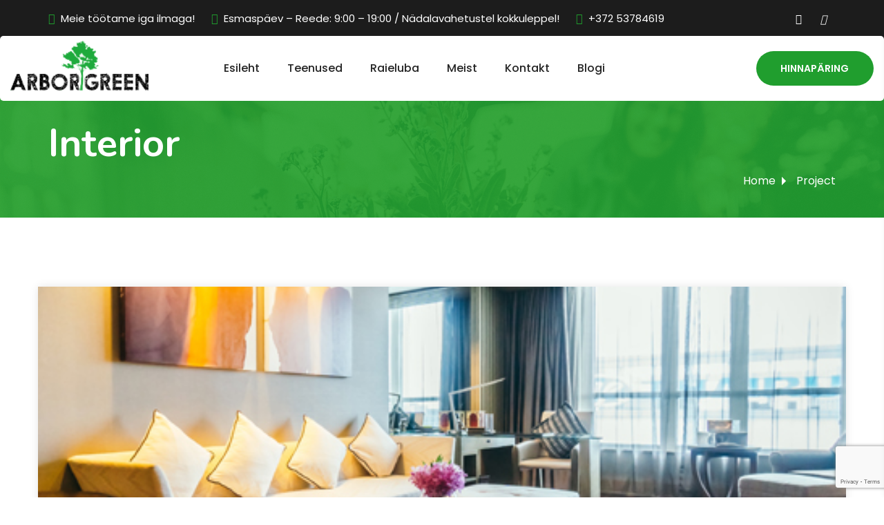

--- FILE ---
content_type: text/html; charset=UTF-8
request_url: https://www.arborgreen.ee/project_category/interior/
body_size: 10263
content:

<!DOCTYPE html>
<html lang="et">
<head>
	<meta charset="UTF-8">
	<meta name="viewport" content="width=device-width, initial-scale=1">
	<link rel="pingback" href="https://arborgreen.ee/xmlrpc.php">
    <title>Interior &#8211; Arborist Meit Voog</title>
<meta name='robots' content='max-image-preview:large' />
	<style>img:is([sizes="auto" i], [sizes^="auto," i]) { contain-intrinsic-size: 3000px 1500px }</style>
	<link rel='dns-prefetch' href='//arborgreen.ee' />
<link rel='dns-prefetch' href='//www.google.com' />
<link rel='dns-prefetch' href='//fonts.googleapis.com' />
<link rel="alternate" type="application/rss+xml" title="Arborist Meit Voog &raquo; RSS" href="https://www.arborgreen.ee/feed/" />
<link rel="alternate" type="application/rss+xml" title="Arborist Meit Voog &raquo; Kommentaaride RSS" href="https://www.arborgreen.ee/comments/feed/" />
<link rel="alternate" type="application/rss+xml" title="Arborist Meit Voog &raquo; Interior Category uudisevoog" href="https://www.arborgreen.ee/project_category/interior/feed/" />
<script type="text/javascript">
/* <![CDATA[ */
window._wpemojiSettings = {"baseUrl":"https:\/\/s.w.org\/images\/core\/emoji\/16.0.1\/72x72\/","ext":".png","svgUrl":"https:\/\/s.w.org\/images\/core\/emoji\/16.0.1\/svg\/","svgExt":".svg","source":{"concatemoji":"https:\/\/arborgreen.ee\/wp-includes\/js\/wp-emoji-release.min.js?ver=6.8.3"}};
/*! This file is auto-generated */
!function(s,n){var o,i,e;function c(e){try{var t={supportTests:e,timestamp:(new Date).valueOf()};sessionStorage.setItem(o,JSON.stringify(t))}catch(e){}}function p(e,t,n){e.clearRect(0,0,e.canvas.width,e.canvas.height),e.fillText(t,0,0);var t=new Uint32Array(e.getImageData(0,0,e.canvas.width,e.canvas.height).data),a=(e.clearRect(0,0,e.canvas.width,e.canvas.height),e.fillText(n,0,0),new Uint32Array(e.getImageData(0,0,e.canvas.width,e.canvas.height).data));return t.every(function(e,t){return e===a[t]})}function u(e,t){e.clearRect(0,0,e.canvas.width,e.canvas.height),e.fillText(t,0,0);for(var n=e.getImageData(16,16,1,1),a=0;a<n.data.length;a++)if(0!==n.data[a])return!1;return!0}function f(e,t,n,a){switch(t){case"flag":return n(e,"\ud83c\udff3\ufe0f\u200d\u26a7\ufe0f","\ud83c\udff3\ufe0f\u200b\u26a7\ufe0f")?!1:!n(e,"\ud83c\udde8\ud83c\uddf6","\ud83c\udde8\u200b\ud83c\uddf6")&&!n(e,"\ud83c\udff4\udb40\udc67\udb40\udc62\udb40\udc65\udb40\udc6e\udb40\udc67\udb40\udc7f","\ud83c\udff4\u200b\udb40\udc67\u200b\udb40\udc62\u200b\udb40\udc65\u200b\udb40\udc6e\u200b\udb40\udc67\u200b\udb40\udc7f");case"emoji":return!a(e,"\ud83e\udedf")}return!1}function g(e,t,n,a){var r="undefined"!=typeof WorkerGlobalScope&&self instanceof WorkerGlobalScope?new OffscreenCanvas(300,150):s.createElement("canvas"),o=r.getContext("2d",{willReadFrequently:!0}),i=(o.textBaseline="top",o.font="600 32px Arial",{});return e.forEach(function(e){i[e]=t(o,e,n,a)}),i}function t(e){var t=s.createElement("script");t.src=e,t.defer=!0,s.head.appendChild(t)}"undefined"!=typeof Promise&&(o="wpEmojiSettingsSupports",i=["flag","emoji"],n.supports={everything:!0,everythingExceptFlag:!0},e=new Promise(function(e){s.addEventListener("DOMContentLoaded",e,{once:!0})}),new Promise(function(t){var n=function(){try{var e=JSON.parse(sessionStorage.getItem(o));if("object"==typeof e&&"number"==typeof e.timestamp&&(new Date).valueOf()<e.timestamp+604800&&"object"==typeof e.supportTests)return e.supportTests}catch(e){}return null}();if(!n){if("undefined"!=typeof Worker&&"undefined"!=typeof OffscreenCanvas&&"undefined"!=typeof URL&&URL.createObjectURL&&"undefined"!=typeof Blob)try{var e="postMessage("+g.toString()+"("+[JSON.stringify(i),f.toString(),p.toString(),u.toString()].join(",")+"));",a=new Blob([e],{type:"text/javascript"}),r=new Worker(URL.createObjectURL(a),{name:"wpTestEmojiSupports"});return void(r.onmessage=function(e){c(n=e.data),r.terminate(),t(n)})}catch(e){}c(n=g(i,f,p,u))}t(n)}).then(function(e){for(var t in e)n.supports[t]=e[t],n.supports.everything=n.supports.everything&&n.supports[t],"flag"!==t&&(n.supports.everythingExceptFlag=n.supports.everythingExceptFlag&&n.supports[t]);n.supports.everythingExceptFlag=n.supports.everythingExceptFlag&&!n.supports.flag,n.DOMReady=!1,n.readyCallback=function(){n.DOMReady=!0}}).then(function(){return e}).then(function(){var e;n.supports.everything||(n.readyCallback(),(e=n.source||{}).concatemoji?t(e.concatemoji):e.wpemoji&&e.twemoji&&(t(e.twemoji),t(e.wpemoji)))}))}((window,document),window._wpemojiSettings);
/* ]]> */
</script>
<style id='wp-emoji-styles-inline-css' type='text/css'>

	img.wp-smiley, img.emoji {
		display: inline !important;
		border: none !important;
		box-shadow: none !important;
		height: 1em !important;
		width: 1em !important;
		margin: 0 0.07em !important;
		vertical-align: -0.1em !important;
		background: none !important;
		padding: 0 !important;
	}
</style>
<link rel='stylesheet' id='wp-block-library-css' href='https://arborgreen.ee/wp-includes/css/dist/block-library/style.min.css?ver=6.8.3' type='text/css' media='all' />
<style id='classic-theme-styles-inline-css' type='text/css'>
/*! This file is auto-generated */
.wp-block-button__link{color:#fff;background-color:#32373c;border-radius:9999px;box-shadow:none;text-decoration:none;padding:calc(.667em + 2px) calc(1.333em + 2px);font-size:1.125em}.wp-block-file__button{background:#32373c;color:#fff;text-decoration:none}
</style>
<style id='global-styles-inline-css' type='text/css'>
:root{--wp--preset--aspect-ratio--square: 1;--wp--preset--aspect-ratio--4-3: 4/3;--wp--preset--aspect-ratio--3-4: 3/4;--wp--preset--aspect-ratio--3-2: 3/2;--wp--preset--aspect-ratio--2-3: 2/3;--wp--preset--aspect-ratio--16-9: 16/9;--wp--preset--aspect-ratio--9-16: 9/16;--wp--preset--color--black: #000000;--wp--preset--color--cyan-bluish-gray: #abb8c3;--wp--preset--color--white: #ffffff;--wp--preset--color--pale-pink: #f78da7;--wp--preset--color--vivid-red: #cf2e2e;--wp--preset--color--luminous-vivid-orange: #ff6900;--wp--preset--color--luminous-vivid-amber: #fcb900;--wp--preset--color--light-green-cyan: #7bdcb5;--wp--preset--color--vivid-green-cyan: #00d084;--wp--preset--color--pale-cyan-blue: #8ed1fc;--wp--preset--color--vivid-cyan-blue: #0693e3;--wp--preset--color--vivid-purple: #9b51e0;--wp--preset--gradient--vivid-cyan-blue-to-vivid-purple: linear-gradient(135deg,rgba(6,147,227,1) 0%,rgb(155,81,224) 100%);--wp--preset--gradient--light-green-cyan-to-vivid-green-cyan: linear-gradient(135deg,rgb(122,220,180) 0%,rgb(0,208,130) 100%);--wp--preset--gradient--luminous-vivid-amber-to-luminous-vivid-orange: linear-gradient(135deg,rgba(252,185,0,1) 0%,rgba(255,105,0,1) 100%);--wp--preset--gradient--luminous-vivid-orange-to-vivid-red: linear-gradient(135deg,rgba(255,105,0,1) 0%,rgb(207,46,46) 100%);--wp--preset--gradient--very-light-gray-to-cyan-bluish-gray: linear-gradient(135deg,rgb(238,238,238) 0%,rgb(169,184,195) 100%);--wp--preset--gradient--cool-to-warm-spectrum: linear-gradient(135deg,rgb(74,234,220) 0%,rgb(151,120,209) 20%,rgb(207,42,186) 40%,rgb(238,44,130) 60%,rgb(251,105,98) 80%,rgb(254,248,76) 100%);--wp--preset--gradient--blush-light-purple: linear-gradient(135deg,rgb(255,206,236) 0%,rgb(152,150,240) 100%);--wp--preset--gradient--blush-bordeaux: linear-gradient(135deg,rgb(254,205,165) 0%,rgb(254,45,45) 50%,rgb(107,0,62) 100%);--wp--preset--gradient--luminous-dusk: linear-gradient(135deg,rgb(255,203,112) 0%,rgb(199,81,192) 50%,rgb(65,88,208) 100%);--wp--preset--gradient--pale-ocean: linear-gradient(135deg,rgb(255,245,203) 0%,rgb(182,227,212) 50%,rgb(51,167,181) 100%);--wp--preset--gradient--electric-grass: linear-gradient(135deg,rgb(202,248,128) 0%,rgb(113,206,126) 100%);--wp--preset--gradient--midnight: linear-gradient(135deg,rgb(2,3,129) 0%,rgb(40,116,252) 100%);--wp--preset--font-size--small: 13px;--wp--preset--font-size--medium: 20px;--wp--preset--font-size--large: 36px;--wp--preset--font-size--x-large: 42px;--wp--preset--spacing--20: 0.44rem;--wp--preset--spacing--30: 0.67rem;--wp--preset--spacing--40: 1rem;--wp--preset--spacing--50: 1.5rem;--wp--preset--spacing--60: 2.25rem;--wp--preset--spacing--70: 3.38rem;--wp--preset--spacing--80: 5.06rem;--wp--preset--shadow--natural: 6px 6px 9px rgba(0, 0, 0, 0.2);--wp--preset--shadow--deep: 12px 12px 50px rgba(0, 0, 0, 0.4);--wp--preset--shadow--sharp: 6px 6px 0px rgba(0, 0, 0, 0.2);--wp--preset--shadow--outlined: 6px 6px 0px -3px rgba(255, 255, 255, 1), 6px 6px rgba(0, 0, 0, 1);--wp--preset--shadow--crisp: 6px 6px 0px rgba(0, 0, 0, 1);}:where(.is-layout-flex){gap: 0.5em;}:where(.is-layout-grid){gap: 0.5em;}body .is-layout-flex{display: flex;}.is-layout-flex{flex-wrap: wrap;align-items: center;}.is-layout-flex > :is(*, div){margin: 0;}body .is-layout-grid{display: grid;}.is-layout-grid > :is(*, div){margin: 0;}:where(.wp-block-columns.is-layout-flex){gap: 2em;}:where(.wp-block-columns.is-layout-grid){gap: 2em;}:where(.wp-block-post-template.is-layout-flex){gap: 1.25em;}:where(.wp-block-post-template.is-layout-grid){gap: 1.25em;}.has-black-color{color: var(--wp--preset--color--black) !important;}.has-cyan-bluish-gray-color{color: var(--wp--preset--color--cyan-bluish-gray) !important;}.has-white-color{color: var(--wp--preset--color--white) !important;}.has-pale-pink-color{color: var(--wp--preset--color--pale-pink) !important;}.has-vivid-red-color{color: var(--wp--preset--color--vivid-red) !important;}.has-luminous-vivid-orange-color{color: var(--wp--preset--color--luminous-vivid-orange) !important;}.has-luminous-vivid-amber-color{color: var(--wp--preset--color--luminous-vivid-amber) !important;}.has-light-green-cyan-color{color: var(--wp--preset--color--light-green-cyan) !important;}.has-vivid-green-cyan-color{color: var(--wp--preset--color--vivid-green-cyan) !important;}.has-pale-cyan-blue-color{color: var(--wp--preset--color--pale-cyan-blue) !important;}.has-vivid-cyan-blue-color{color: var(--wp--preset--color--vivid-cyan-blue) !important;}.has-vivid-purple-color{color: var(--wp--preset--color--vivid-purple) !important;}.has-black-background-color{background-color: var(--wp--preset--color--black) !important;}.has-cyan-bluish-gray-background-color{background-color: var(--wp--preset--color--cyan-bluish-gray) !important;}.has-white-background-color{background-color: var(--wp--preset--color--white) !important;}.has-pale-pink-background-color{background-color: var(--wp--preset--color--pale-pink) !important;}.has-vivid-red-background-color{background-color: var(--wp--preset--color--vivid-red) !important;}.has-luminous-vivid-orange-background-color{background-color: var(--wp--preset--color--luminous-vivid-orange) !important;}.has-luminous-vivid-amber-background-color{background-color: var(--wp--preset--color--luminous-vivid-amber) !important;}.has-light-green-cyan-background-color{background-color: var(--wp--preset--color--light-green-cyan) !important;}.has-vivid-green-cyan-background-color{background-color: var(--wp--preset--color--vivid-green-cyan) !important;}.has-pale-cyan-blue-background-color{background-color: var(--wp--preset--color--pale-cyan-blue) !important;}.has-vivid-cyan-blue-background-color{background-color: var(--wp--preset--color--vivid-cyan-blue) !important;}.has-vivid-purple-background-color{background-color: var(--wp--preset--color--vivid-purple) !important;}.has-black-border-color{border-color: var(--wp--preset--color--black) !important;}.has-cyan-bluish-gray-border-color{border-color: var(--wp--preset--color--cyan-bluish-gray) !important;}.has-white-border-color{border-color: var(--wp--preset--color--white) !important;}.has-pale-pink-border-color{border-color: var(--wp--preset--color--pale-pink) !important;}.has-vivid-red-border-color{border-color: var(--wp--preset--color--vivid-red) !important;}.has-luminous-vivid-orange-border-color{border-color: var(--wp--preset--color--luminous-vivid-orange) !important;}.has-luminous-vivid-amber-border-color{border-color: var(--wp--preset--color--luminous-vivid-amber) !important;}.has-light-green-cyan-border-color{border-color: var(--wp--preset--color--light-green-cyan) !important;}.has-vivid-green-cyan-border-color{border-color: var(--wp--preset--color--vivid-green-cyan) !important;}.has-pale-cyan-blue-border-color{border-color: var(--wp--preset--color--pale-cyan-blue) !important;}.has-vivid-cyan-blue-border-color{border-color: var(--wp--preset--color--vivid-cyan-blue) !important;}.has-vivid-purple-border-color{border-color: var(--wp--preset--color--vivid-purple) !important;}.has-vivid-cyan-blue-to-vivid-purple-gradient-background{background: var(--wp--preset--gradient--vivid-cyan-blue-to-vivid-purple) !important;}.has-light-green-cyan-to-vivid-green-cyan-gradient-background{background: var(--wp--preset--gradient--light-green-cyan-to-vivid-green-cyan) !important;}.has-luminous-vivid-amber-to-luminous-vivid-orange-gradient-background{background: var(--wp--preset--gradient--luminous-vivid-amber-to-luminous-vivid-orange) !important;}.has-luminous-vivid-orange-to-vivid-red-gradient-background{background: var(--wp--preset--gradient--luminous-vivid-orange-to-vivid-red) !important;}.has-very-light-gray-to-cyan-bluish-gray-gradient-background{background: var(--wp--preset--gradient--very-light-gray-to-cyan-bluish-gray) !important;}.has-cool-to-warm-spectrum-gradient-background{background: var(--wp--preset--gradient--cool-to-warm-spectrum) !important;}.has-blush-light-purple-gradient-background{background: var(--wp--preset--gradient--blush-light-purple) !important;}.has-blush-bordeaux-gradient-background{background: var(--wp--preset--gradient--blush-bordeaux) !important;}.has-luminous-dusk-gradient-background{background: var(--wp--preset--gradient--luminous-dusk) !important;}.has-pale-ocean-gradient-background{background: var(--wp--preset--gradient--pale-ocean) !important;}.has-electric-grass-gradient-background{background: var(--wp--preset--gradient--electric-grass) !important;}.has-midnight-gradient-background{background: var(--wp--preset--gradient--midnight) !important;}.has-small-font-size{font-size: var(--wp--preset--font-size--small) !important;}.has-medium-font-size{font-size: var(--wp--preset--font-size--medium) !important;}.has-large-font-size{font-size: var(--wp--preset--font-size--large) !important;}.has-x-large-font-size{font-size: var(--wp--preset--font-size--x-large) !important;}
:where(.wp-block-post-template.is-layout-flex){gap: 1.25em;}:where(.wp-block-post-template.is-layout-grid){gap: 1.25em;}
:where(.wp-block-columns.is-layout-flex){gap: 2em;}:where(.wp-block-columns.is-layout-grid){gap: 2em;}
:root :where(.wp-block-pullquote){font-size: 1.5em;line-height: 1.6;}
</style>
<link rel='stylesheet' id='contact-form-7-css' href='https://arborgreen.ee/wp-content/plugins/contact-form-7/includes/css/styles.css?ver=5.6.3' type='text/css' media='all' />
<link rel='stylesheet' id='lawnella-parent-style-css' href='https://arborgreen.ee/wp-content/themes/arbogreen/style.css?ver=6.8.3' type='text/css' media='all' />
<link rel='stylesheet' id='child-style-css' href='https://arborgreen.ee/wp-content/themes/arbogreen-child/style.css?ver=1.0' type='text/css' media='all' />
<link rel='stylesheet' id='bootstrap-css' href='https://arborgreen.ee/wp-content/themes/arbogreen/assets/css/bootstrap.min.css?ver=4.3.1' type='text/css' media='all' />
<link rel='stylesheet' id='bsnav-css' href='https://arborgreen.ee/wp-content/themes/arbogreen/assets/css/bsnav.min.css?ver=1.0' type='text/css' media='all' />
<link rel='stylesheet' id='fontawesome-css' href='https://arborgreen.ee/wp-content/themes/arbogreen/assets/css/font-awesome.min.css?ver=4.6.3' type='text/css' media='all' />
<link rel='stylesheet' id='iconmoon-css' href='https://arborgreen.ee/wp-content/themes/arbogreen/assets/fonts/fonts/style.css?ver=1.0.0' type='text/css' media='all' />
<link rel='stylesheet' id='flaticon-css' href='https://arborgreen.ee/wp-content/themes/arbogreen/assets/fonts/flaticon/flaticon.css?ver=1.0.0' type='text/css' media='all' />
<link rel='stylesheet' id='lawnella-style-css' href='https://arborgreen.ee/wp-content/themes/arbogreen/style.css?ver=4.6.3' type='text/css' media='all' />
<style id='lawnella-style-inline-css' type='text/css'>
.site-logo  img , .logo_site_mid img  {width:200px!important; }.navbar-expand-lg .navbar-nav.navbar_left .menu-item.dropdown .dropdown-menu .nav-item .dropdown-item   {text-transform:capitalize!important; }body , body  p {text-transform:none!important; }h1 , h1 a {text-transform:none!important; }h2 , h2 a {text-transform:none!important; }h3 , h3 a {text-transform:none!important; }h4 , h4 a {text-transform:none!important; }h5 , h5 a {text-transform:none!important; }h6 , h6 a {text-transform:none!important; }.navbar-expand-lg .navbar-nav.navbar_left .menu-item.dropdown .dropdown-menu .nav-item .dropdown-item::after {content:"\e900"; }.navbar-expand-lg .navbar-nav.navbar_left .menu-item.dropdown .dropdown-menu .nav-item .dropdown-item::after {font-family:icomoon; }.header-style-v2 .navbar-expand-lg .navbar-nav.navbar_left .menu-item.dropdown.nav-item .nav-link:before , .header-style-v3 .navbar-expand-lg .navbar-nav.navbar_left .nav-item.dropdown .nav-link:before ,
        .header-style-v4 .navbar-expand-lg .navbar_left.navbar-nav .nav-item.dropdown .nav-link:before {content:"\f107"; }.header-style-v2 .navbar-expand-lg .navbar-nav.navbar_left .menu-item.dropdown.nav-item .nav-link:before , .header-style-v3 .navbar-expand-lg .navbar-nav.navbar_left .nav-item.dropdown .nav-link:before ,
        .header-style-v4 .navbar-expand-lg .navbar_left.navbar-nav .nav-item.dropdown .nav-link:before  {font-family:FontAwesome!important; }@media(max-width:992px){ .topbar  { display:none}}
</style>
<link rel='stylesheet' id='owlcarousel-css' href='https://arborgreen.ee/wp-content/themes/arbogreen/assets/css/owl.carousel.min.css?ver=2.2.0' type='text/css' media='all' />
<link rel='stylesheet' id='jqueryui-css' href='https://arborgreen.ee/wp-content/themes/arbogreen/assets/css/jquery-ui.css?ver=1.12.1' type='text/css' media='all' />
<link rel='stylesheet' id='fancybox-css' href='https://arborgreen.ee/wp-content/themes/arbogreen/assets/css/jquery.fancybox.min.css?ver=3.5.7' type='text/css' media='all' />
<link rel='stylesheet' id='wpb-google-fonts-css' href='https://fonts.googleapis.com/css2?family=Poppins%3Aital%2Cwght%400%2C300%3B0%2C400%3B0%2C500%3B0%2C600%3B0%2C800%3B0%2C900%3B1%2C700&#038;display=swap&#038;ver=6.8.3' type='text/css' media='all' />
<link rel='stylesheet' id='wpb-google-fonts-two-css' href='https://fonts.googleapis.com/css2?family=Nunito%3Awght%40400%3B600%3B700%3B800%3B900&#038;display=swap&#038;ver=6.8.3' type='text/css' media='all' />
<link rel='stylesheet' id='wpb-google-fonts-three-css' href='https://fonts.googleapis.com/css2?family=Roboto%3Awght%40400%3B500%3B700%3B900&#038;display=swap&#038;ver=6.8.3' type='text/css' media='all' />
<script type="text/javascript" src="https://arborgreen.ee/wp-includes/js/jquery/jquery.min.js?ver=3.7.1" id="jquery-core-js"></script>
<script type="text/javascript" src="https://arborgreen.ee/wp-includes/js/jquery/jquery-migrate.min.js?ver=3.4.1" id="jquery-migrate-js"></script>
<link rel="https://api.w.org/" href="https://www.arborgreen.ee/wp-json/" /><link rel="alternate" title="JSON" type="application/json" href="https://www.arborgreen.ee/wp-json/wp/v2/project_category/26" /><link rel="EditURI" type="application/rsd+xml" title="RSD" href="https://arborgreen.ee/xmlrpc.php?rsd" />
<meta name="generator" content="WordPress 6.8.3" />
<meta name="generator" content="Powered by Slider Revolution 6.5.18 - responsive, Mobile-Friendly Slider Plugin for WordPress with comfortable drag and drop interface." />
<link rel="icon" href="https://arborgreen.ee/wp-content/uploads/2022/07/cropped-abro_fav-32x32.png" sizes="32x32" />
<link rel="icon" href="https://arborgreen.ee/wp-content/uploads/2022/07/cropped-abro_fav-192x192.png" sizes="192x192" />
<link rel="apple-touch-icon" href="https://arborgreen.ee/wp-content/uploads/2022/07/cropped-abro_fav-180x180.png" />
<meta name="msapplication-TileImage" content="https://arborgreen.ee/wp-content/uploads/2022/07/cropped-abro_fav-270x270.png" />
<script>function setREVStartSize(e){
			//window.requestAnimationFrame(function() {
				window.RSIW = window.RSIW===undefined ? window.innerWidth : window.RSIW;
				window.RSIH = window.RSIH===undefined ? window.innerHeight : window.RSIH;
				try {
					var pw = document.getElementById(e.c).parentNode.offsetWidth,
						newh;
					pw = pw===0 || isNaN(pw) ? window.RSIW : pw;
					e.tabw = e.tabw===undefined ? 0 : parseInt(e.tabw);
					e.thumbw = e.thumbw===undefined ? 0 : parseInt(e.thumbw);
					e.tabh = e.tabh===undefined ? 0 : parseInt(e.tabh);
					e.thumbh = e.thumbh===undefined ? 0 : parseInt(e.thumbh);
					e.tabhide = e.tabhide===undefined ? 0 : parseInt(e.tabhide);
					e.thumbhide = e.thumbhide===undefined ? 0 : parseInt(e.thumbhide);
					e.mh = e.mh===undefined || e.mh=="" || e.mh==="auto" ? 0 : parseInt(e.mh,0);
					if(e.layout==="fullscreen" || e.l==="fullscreen")
						newh = Math.max(e.mh,window.RSIH);
					else{
						e.gw = Array.isArray(e.gw) ? e.gw : [e.gw];
						for (var i in e.rl) if (e.gw[i]===undefined || e.gw[i]===0) e.gw[i] = e.gw[i-1];
						e.gh = e.el===undefined || e.el==="" || (Array.isArray(e.el) && e.el.length==0)? e.gh : e.el;
						e.gh = Array.isArray(e.gh) ? e.gh : [e.gh];
						for (var i in e.rl) if (e.gh[i]===undefined || e.gh[i]===0) e.gh[i] = e.gh[i-1];
											
						var nl = new Array(e.rl.length),
							ix = 0,
							sl;
						e.tabw = e.tabhide>=pw ? 0 : e.tabw;
						e.thumbw = e.thumbhide>=pw ? 0 : e.thumbw;
						e.tabh = e.tabhide>=pw ? 0 : e.tabh;
						e.thumbh = e.thumbhide>=pw ? 0 : e.thumbh;
						for (var i in e.rl) nl[i] = e.rl[i]<window.RSIW ? 0 : e.rl[i];
						sl = nl[0];
						for (var i in nl) if (sl>nl[i] && nl[i]>0) { sl = nl[i]; ix=i;}
						var m = pw>(e.gw[ix]+e.tabw+e.thumbw) ? 1 : (pw-(e.tabw+e.thumbw)) / (e.gw[ix]);
						newh =  (e.gh[ix] * m) + (e.tabh + e.thumbh);
					}
					var el = document.getElementById(e.c);
					if (el!==null && el) el.style.height = newh+"px";
					el = document.getElementById(e.c+"_wrapper");
					if (el!==null && el) {
						el.style.height = newh+"px";
						el.style.display = "block";
					}
				} catch(e){
					console.log("Failure at Presize of Slider:" + e)
				}
			//});
		  };</script>
		<style type="text/css" id="wp-custom-css">
			#gallery-1 img {
  border: none !important;
}
.menu-services-container{
	display:none;
}
.service_type_one .service_inner .content_inner h2 {
  font-size: 19px;
  line-height: 28px;
  font-weight: 700;
  margin-bottom: 8px;
}
input {
  background: none;
  padding: 5px 20px;
  height: 50px;
  width: auto;
  border: 1px solid #e6e6e6 !important;
  border-style: solid;
  width: 100%;
padding-top: 11px;
	 cursor: pointer;
}
.wpcf7 input[type="file"]::before {
  content: 'Select some files';
  display: inline-block;
  background: linear-gradient(top, #f9f9f9, #e3e3e3);
  border: 1px solid #999;
  border-radius: 3px;
  padding: 5px 8px;
  outline: none;
  white-space: nowrap;
  -webkit-user-select: none;
  cursor: pointer;
  text-shadow: 1px 1px #fff;
  font-weight: 700;
  font-size: 10pt;
}
input[type=file]::file-selector-button {
  border: 2px solid #209e2e;
  padding: .2em .4em;
  border-radius: .2em;
  background-color: #209e2e;
  transition: 1s;
	 cursor: pointer;
	content: 'Select some files';
}

input[type=file]::file-selector-button:hover {
  background-color: black;
  border: 2px solid black;
color:white;
	 cursor: pointer;
}
.wpcf7-file::-webkit-file-upload-button {
  visibility: hidden;
}
.wpcf7-file::before {
  content: 'Vali fail';
  display: inline-block;
  background: -webkit-linear-gradient(top, #f9f9f9, #e3e3e3);
  border: 1px solid #999;
  border-radius: 3px;
  padding: 5px 8px;
  outline: none;
  white-space: nowrap;
  -webkit-user-select: none;
  cursor: pointer;
  text-shadow: 1px 1px #fff;
  font-weight: 700;
  font-size: 10pt;
}
.wpcf7-file:hover::before {
  border-color: black;
}
.wpcf7-file:active::before {
  background: -webkit-linear-gradient(top, #e3e3e3, #f9f9f9);
}

#slider-height{
	height:600px;
}
.slider-height{
	height:600px;
}
.topbar.version_v4 ul li i, .topbar.version_v4 ul li span {
  margin-right: 10px;
  color: #fff;
  vertical-align: middle;
}
@media only screen and (max-width: 600px) {
 .counter_type_two .counter_inner .value h5 {
  font-size: 36px;
}
  .counter_type_two .counter_inner h2 {
  font-size: 20px;
}
	#slider-height {
  height: 189px;
}
	ul.list_items li {
  font-size: 14px;
}
	.customer_rating_inner .content_inner .text h2 {
  font-size: 22px;
  line-height: 24px;
  text-align: center;
}
	.customer_rating_inner .content_inner .text p {
  text-align: center;
}
	.customer_rating_inner .content_inner span {
  margin-left: auto;
  margin-right: auto;
}
}
.page-header {
  height: 215px;
}		</style>
		<style id="kirki-inline-styles"></style></head>

<body data-rsssl=1  class="archive tax-project_category term-interior term-26 wp-theme-arbogreen wp-child-theme-arbogreen-child no-sidebar header_sticky hfeed two-columns-grid scrollbarcolor elementor-default elementor-kit-19">
<div id="page" class="page_wapper hfeed site">
	 		<!--topbar----->
		<!--topbar----->
	<section id="topbar" class="topbar version_v2  clearfix">
		<div class="container">
			<div class="row">
									<div class="col-lg-10 col-md-12 col-sm-12 col-xs-12 wd_100">
						<div class="topbar-one  topbar-widgets ">
							<div class="top_bar_widgets_inner">
								<div id="custom_html-3" class="widget_text widget widget_custom_html"><div class="textwidget custom-html-widget"><ul class="left_side_elements">
<li><span class="icon-leaf"></span>Meie töötame iga ilmaga!</li>
<li><span class="fa fa-clock-o"></span>Esmaspäev – Reede: 9:00 – 19:00 / Nädalavahetustel kokkuleppel!</li>
<li><i class="icon-phone"></i><a href="+372 53784619">+372 53784619</a></li>
</ul></div></div>							</div>
						</div>
					</div>
																		<div class="col-lg-2 col-md-6 col-sm-12 col-xs-12 wd_100">
								<div class="topbar-two  topbar-widgets ">
									<div class="top_bar_widgets_inner">
										<div id="custom_html-4" class="widget_text widget widget_custom_html"><div class="textwidget custom-html-widget"><ul class="social_media"><li><a href="https://www.facebook.com/Arborgreen-O%C3%9C-2592243097459867"><i class="fa fa-facebook"></i></a></li><li> <a href="https://www.instagram.com/Arbor_green/"><i class="fab fa-instagram"></i></a></li></div></div>									</div>
								</div>
							</div>
										</div>
		</div>
	</section>
			<header id="header" class="header header-style-v2">
			<div class="navbar navbar-expand-lg bsnav bsnav-sticky bsnav-sticky-slide">
				<div class="container">
					<div class="site-logo">
						  
        <a href="https://www.arborgreen.ee" class="logo navbar-brand">
            <img src="https://arborgreen.ee/wp-content/uploads/2022/08/arborgreen_roh.must_logo.png" alt="Arborist Meit Voog" class="logo_default">
            <img src="https://arborgreen.ee/wp-content/uploads/2022/08/arborgreen_roh.must_logo.png" alt="Arborist Meit Voog" class="logo__sticky">
        </a>
    
    <h2 class="site-description"></h2>
    					</div>
					<button class="navbar-toggler toggler-spring"><span class="navbar-toggler-icon"></span></button>
					<div class="collapse navbar-collapse">
						<ul id="primary_menu" class="navbar-nav navbar-mobile navbar_left  m-auto"><li   id="menu-item-35" class="menu-item menu-item-type-post_type menu-item-object-page menu-item-home menu-item-35 nav-item"><a title="Esileht" href="https://www.arborgreen.ee/" class="nav-link">Esileht</a></li>
<li   id="menu-item-67" class="menu-item menu-item-type-post_type menu-item-object-page menu-item-67 nav-item"><a title="Teenused" href="https://www.arborgreen.ee/teenused/" class="nav-link">Teenused</a></li>
<li   id="menu-item-42" class="menu-item menu-item-type-post_type menu-item-object-page menu-item-42 nav-item"><a title="Raieluba" href="https://www.arborgreen.ee/raieluba/" class="nav-link">Raieluba</a></li>
<li   id="menu-item-40" class="menu-item menu-item-type-post_type menu-item-object-page menu-item-40 nav-item"><a title="Meist" href="https://www.arborgreen.ee/meist/" class="nav-link">Meist</a></li>
<li   id="menu-item-101" class="menu-item menu-item-type-post_type menu-item-object-page menu-item-101 nav-item"><a title="Kontakt" href="https://www.arborgreen.ee/kontakt/" class="nav-link">Kontakt</a></li>
<li   id="menu-item-83" class="menu-item menu-item-type-post_type menu-item-object-page menu-item-83 nav-item"><a title="Blogi" href="https://www.arborgreen.ee/blogi/" class="nav-link">Blogi</a></li>
</ul>							<ul class="navbar_right navbar-nav navbar-mobile  ml-auto">
																									<li class="extra-menu-item  menu-item-schedule schedule"><div class="schedule-box">
	             <a class="schedule-btn theme_btn" href="https://arborgreen.ee/hinnaparing/">Hinnapäring</a></div></li>							</ul>
					</div>
				</div>
			</div>
		</header>
		<!--End Main Header -->        <!----header-navbar----->
	    





<div class="page-header title-area  no-image">
	<div class="container">
          <div class="row">
				<div class="col-md-12">
				<div class="header-title ">
                <h1 class="page-title">Interior</h1>					</div>
				</div>
			</div>
		</div>
           <div class="breadcrumb_area">
          <div class="container">
            <div class="row">
               <div class="col-md-12 col-sm-12 col-xs-12">
               <div class="breadcrumbs">
                 <!-- start breadcrumbs -->
                 <ul class="bread-crumb"><li><a href="https://www.arborgreen.ee">Home</a> <span class="divider"></span></li><li><a href="#">Project</a></li> </ul>                  <!-- end breadcrumbs -->
                  </div>
				</div>
			</div>
		</div>
	</div>
</div>
            <div id="content" class="site-content">
		        
		<div class="container auto_container">
		        <div class="row ">
		


       
    

	<div id="primary" class="content-area col-lg-12">

		<main id="main" class="site-main" role="main">
			<div class="row">
		
			
				
    <article id="post-1718" class="blog-wrapper col-xs-12 col-sm-12 classic-layout col-lg-12 col-md-12  post-1718 project type-project status-publish has-post-thumbnail hentry project_category-interior">
  
        <div class="blog_post_types clearfix">

            <div class="entry-thumbnail image">
                <a href="https://www.arborgreen.ee/project/spacious-hall-interior/" class="link"></a>
                <img width="500" height="500" src="https://arborgreen.ee/wp-content/uploads/2021/03/home-5-project-5.jpg" class="attachment-lawnella-grid size-lawnella-grid wp-post-image" alt="" decoding="async" fetchpriority="high" srcset="https://arborgreen.ee/wp-content/uploads/2021/03/home-5-project-5.jpg 500w, https://arborgreen.ee/wp-content/uploads/2021/03/home-5-project-5-300x300.jpg 300w, https://arborgreen.ee/wp-content/uploads/2021/03/home-5-project-5-100x100.jpg 100w, https://arborgreen.ee/wp-content/uploads/2021/03/home-5-project-5-150x150.jpg 150w, https://arborgreen.ee/wp-content/uploads/2021/03/home-5-project-5-450x450.jpg 450w, https://arborgreen.ee/wp-content/uploads/2021/03/home-5-project-5-60x60.jpg 60w, https://arborgreen.ee/wp-content/uploads/2021/03/home-5-project-5-70x70.jpg 70w" sizes="(max-width: 500px) 100vw, 500px" />                <div class="overlay">
                    <span class="icon-leaf icon"></span>
                </div>
            </div>

            <div class="entry-content-block content_inner">
                <div class="category">
                    <ul>
                        
                    </ul>
                </div>
                
                <header class="entry-header">
                    <h2 class="entry-title"><a href="https://www.arborgreen.ee/project/spacious-hall-interior/" rel="bookmark">Spacious Hall Interior</a></h2>                </header>
                
              
                <!-- .entry-header -->
                                                                     <div class="entry-content clearfix">
                        			         <p>Construction&nbsp;means the building of something. &#8230;&nbsp;Construction&nbsp;is a team project and requires a lot of working together. A&nbsp;construction&nbsp;project may require a very large or small workforce, depending on the size of the building project.</p>
		               	                                                    </div>
                        <!-- .entry-content -->
                                 <footer class="entry-footer">
                            <ul>
                                <li>
                                    <a href="https://www.arborgreen.ee/project/spacious-hall-interior/" class="theme_btn">
                                        Read More                                    </a>
                                </li>
                                                            </ul>
                            </footer>
                        <!--.entry-footer -->
                                                    </div>
                        </div>

    </article>
			
			
				</div><!-- #row -->
		</main><!-- #main -->
	
	</div><!-- #primary -->

               </div>
            </div>
          </div>
        </div>
     			<section id="footer" class="footer version_v1">
			<div class="container">
				<div class="row">
											<div class="col-lg-4 col-md-6 col-sm-12 footer-column"><div id="text-7" class="footer_widgets widget_text">			<div class="textwidget"><div class="logo_title"><img loading="lazy" decoding="async" class="alignnone size-full wp-image-906" src="https://arborgreen.ee/wp-content/uploads/2022/08/arborgreen_valge_logo.png" alt="" width="268" height="74" /></div>
<div class="inner_widgets ">
<p class="about_para">Arborgreen OÜ<br />
Telefon: <a href="+372 53784619">+372 53784619</a><br />
E-kiri: info@arborgreen.ee<br />
Registrikood: 14510153<br />
Swedbank IBAN: EE427700771003133478</p>
</div>
</div>
		</div></div><div class="col-lg-4 col-md-6 col-sm-12 footer-column"><div id="lawnella-navlinks-one-1" class="footer_widgets widget_navlinksone_entries">          <!--Footer Column-->
           <div class="two_links-widgets">
                
				<h4 class="widget-title">Lingid</h4>                
                <div class="widget-content">
                            <div class="row">
                                        <div class="col-md-6 col-sm-6 col-xs-6">
                                        <div class="menu-main-menu-elementor-container"><ul id="menu-main-menu-elementor" class="menu"><li class="menu-item menu-item-type-post_type menu-item-object-page menu-item-home menu-item-35"><a href="https://www.arborgreen.ee/">Esileht</a></li>
<li class="menu-item menu-item-type-post_type menu-item-object-page menu-item-67"><a href="https://www.arborgreen.ee/teenused/">Teenused</a></li>
<li class="menu-item menu-item-type-post_type menu-item-object-page menu-item-42"><a href="https://www.arborgreen.ee/raieluba/">Raieluba</a></li>
<li class="menu-item menu-item-type-post_type menu-item-object-page menu-item-40"><a href="https://www.arborgreen.ee/meist/">Meist</a></li>
<li class="menu-item menu-item-type-post_type menu-item-object-page menu-item-101"><a href="https://www.arborgreen.ee/kontakt/">Kontakt</a></li>
<li class="menu-item menu-item-type-post_type menu-item-object-page menu-item-83"><a href="https://www.arborgreen.ee/blogi/">Blogi</a></li>
</ul></div>                                        </div>
                                        <div class="col-md-6 col-sm-6 col-xs-6">
                                        <div class="menu-services-container"><ul id="menu-services" class="menu"><li id="menu-item-121" class="menu-item menu-item-type-custom menu-item-object-custom menu-item-121"><a href="#">Stone &#038; Hardscaping</a></li>
<li id="menu-item-122" class="menu-item menu-item-type-custom menu-item-object-custom menu-item-122"><a href="#">Spring Cleanup</a></li>
<li id="menu-item-123" class="menu-item menu-item-type-custom menu-item-object-custom menu-item-123"><a href="#">Lawn Fertilization</a></li>
<li id="menu-item-124" class="menu-item menu-item-type-custom menu-item-object-custom menu-item-124"><a href="#">Snow &#038; Ice Removel</a></li>
<li id="menu-item-125" class="menu-item menu-item-type-custom menu-item-object-custom menu-item-125"><a href="#">Irrigation &#038; Drainage</a></li>
<li id="menu-item-126" class="menu-item menu-item-type-custom menu-item-object-custom menu-item-126"><a href="#">Landscaping</a></li>
<li id="menu-item-127" class="menu-item menu-item-type-custom menu-item-object-custom menu-item-127"><a href="#">Gardening</a></li>
<li id="menu-item-128" class="menu-item menu-item-type-custom menu-item-object-custom menu-item-128"><a href="#">Maintanance</a></li>
</ul></div>                                        </div>
                                    </div>
					
                     
                     
		
                </div>
            </div>
		
        </div></div>		<div class="col-lg-4 col-md-6 col-sm-12 footer-column"><div id="recented-posts-3" class="footer_widgets widget_recented_entries">		<h4 class="widget-title">Viimased postitused</h4>		<div class="post_inner inner_box ">
				
			<div class="blog_in clearfix">
			<div class="image">
			<div class="image_inner">
				<img width="70" height="70" src="https://arborgreen.ee/wp-content/uploads/2022/12/20221209_112408-70x70.jpg" class="attachment-70x70 size-70x70 wp-post-image" alt="" decoding="async" loading="lazy" srcset="https://arborgreen.ee/wp-content/uploads/2022/12/20221209_112408-70x70.jpg 70w, https://arborgreen.ee/wp-content/uploads/2022/12/20221209_112408-150x150.jpg 150w, https://arborgreen.ee/wp-content/uploads/2022/12/20221209_112408-450x450.jpg 450w, https://arborgreen.ee/wp-content/uploads/2022/12/20221209_112408-60x60.jpg 60w" sizes="auto, (max-width: 70px) 100vw, 70px" />				<div class="overlay">
                     <span class="icon-ui"></span>
				</div>
				</div>
			</div>
			<div class="content_inner">
									<p class="post-date"><span class="icon-calendar"></span>14. dets. 2022</p>
			
							<h2><a href="https://www.arborgreen.ee/2022/12/14/talvine-puude-loikus/">Talvine puude lõikus?</a></h2>
		
			</div>
			</div>
				</div>
		</div></div>											</div>
			</div>
		</section>
					<section class="footer_last footer_last_type_one">
				<div class="container">
					<div class="row">
						<div class="footer-copyright col-lg-6 col-md-12 col-sm-12 col-sx-12">
							<p class="site-info">
								Arborist 2022 							</p>
							<!-- .site-info -->
						</div>
						<div class="footer-text col-lg-6 col-md-12 col-sm-12 col-xs-12 text-right">
													</div>
					</div>
				</div>
			</section>          <a href="#" id="scroll" style="display: none;"><span class="icon-next-1"></span><i class="icon-branch-with-leaves-black-shape"></i></a>
<!--mbile-navbar-->
<div class="bsnav-mobile"    id="onepage_header_enable"  >
    <div class="bsnav-mobile-overlay"></div>
    <div class="navbar">
       <button class="navbar-toggler toggler-spring mobile-toggler"><span class="fa fa-close"></span></button>
    </div>
 </div>
 <!--mbile-navbar-->
<!--page_wapper-->

		<script>
			window.RS_MODULES = window.RS_MODULES || {};
			window.RS_MODULES.modules = window.RS_MODULES.modules || {};
			window.RS_MODULES.waiting = window.RS_MODULES.waiting || [];
			window.RS_MODULES.defered = true;
			window.RS_MODULES.moduleWaiting = window.RS_MODULES.moduleWaiting || {};
			window.RS_MODULES.type = 'compiled';
		</script>
		<script type="speculationrules">
{"prefetch":[{"source":"document","where":{"and":[{"href_matches":"\/*"},{"not":{"href_matches":["\/wp-*.php","\/wp-admin\/*","\/wp-content\/uploads\/*","\/wp-content\/*","\/wp-content\/plugins\/*","\/wp-content\/themes\/arbogreen-child\/*","\/wp-content\/themes\/arbogreen\/*","\/*\\?(.+)"]}},{"not":{"selector_matches":"a[rel~=\"nofollow\"]"}},{"not":{"selector_matches":".no-prefetch, .no-prefetch a"}}]},"eagerness":"conservative"}]}
</script>
<link rel='stylesheet' id='rs-plugin-settings-css' href='https://arborgreen.ee/wp-content/plugins/revslider/public/assets/css/rs6.css?ver=6.5.18' type='text/css' media='all' />
<style id='rs-plugin-settings-inline-css' type='text/css'>
#rs-demo-id {}
</style>
<script type="text/javascript" src="https://arborgreen.ee/wp-content/plugins/contact-form-7/includes/swv/js/index.js?ver=5.6.3" id="swv-js"></script>
<script type="text/javascript" id="contact-form-7-js-extra">
/* <![CDATA[ */
var wpcf7 = {"api":{"root":"https:\/\/www.arborgreen.ee\/wp-json\/","namespace":"contact-form-7\/v1"}};
/* ]]> */
</script>
<script type="text/javascript" src="https://arborgreen.ee/wp-content/plugins/contact-form-7/includes/js/index.js?ver=5.6.3" id="contact-form-7-js"></script>
<script type="text/javascript" src="https://arborgreen.ee/wp-content/plugins/lawnella-addons/assets/js/lawnella-script.js?ver=1763953258" id="lawnella-core-script-js"></script>
<script type="text/javascript" src="https://arborgreen.ee/wp-content/plugins/revslider/public/assets/js/rbtools.min.js?ver=6.5.18" defer async id="tp-tools-js"></script>
<script type="text/javascript" src="https://arborgreen.ee/wp-content/plugins/revslider/public/assets/js/rs6.min.js?ver=6.5.18" defer async id="revmin-js"></script>
<script type="text/javascript" src="https://arborgreen.ee/wp-content/themes/arbogreen/assets/js/popper.min.js?ver=1.12.9" id="popper-js"></script>
<script type="text/javascript" src="https://arborgreen.ee/wp-content/themes/arbogreen/assets/js/bootstrap.min.js?ver=4.3.1" id="bootstrap-js"></script>
<script type="text/javascript" src="https://arborgreen.ee/wp-content/themes/arbogreen/assets/js/bsnav.min.js?ver=1.9.1" id="bsnav-js"></script>
<script type="text/javascript" src="https://arborgreen.ee/wp-content/themes/arbogreen/assets/js/isotope.min.js?ver=3.0.4" id="isotope-js"></script>
<script type="text/javascript" src="https://arborgreen.ee/wp-content/themes/arbogreen/assets/js/owl.carousel.min.js?ver=2.2.0" id="owlcarousel-js"></script>
<script type="text/javascript" src="https://arborgreen.ee/wp-content/themes/arbogreen/assets/js/jquery.fancybox.min.js?ver=3.5.7" id="jquery-fancy-box-js"></script>
<script type="text/javascript" src="https://arborgreen.ee/wp-content/themes/arbogreen/assets/js/jquery-ui.js?ver=1.12.1" id="jquery-ui-js"></script>
<script type="text/javascript" src="https://arborgreen.ee/wp-content/themes/arbogreen/assets/js/script.js?ver=1.1.0" id="lawnella-script-js"></script>
<script type="text/javascript" src="https://www.google.com/recaptcha/api.js?render=6Ld1qgclAAAAAECUBVMZ86UzZWk-W2ANA-hKcGKT&amp;ver=3.0" id="google-recaptcha-js"></script>
<script type="text/javascript" src="https://arborgreen.ee/wp-includes/js/dist/vendor/wp-polyfill.min.js?ver=3.15.0" id="wp-polyfill-js"></script>
<script type="text/javascript" id="wpcf7-recaptcha-js-extra">
/* <![CDATA[ */
var wpcf7_recaptcha = {"sitekey":"6Ld1qgclAAAAAECUBVMZ86UzZWk-W2ANA-hKcGKT","actions":{"homepage":"homepage","contactform":"contactform"}};
/* ]]> */
</script>
<script type="text/javascript" src="https://arborgreen.ee/wp-content/plugins/contact-form-7/modules/recaptcha/index.js?ver=5.6.3" id="wpcf7-recaptcha-js"></script>
</body>
</html>

--- FILE ---
content_type: text/html; charset=utf-8
request_url: https://www.google.com/recaptcha/api2/anchor?ar=1&k=6Ld1qgclAAAAAECUBVMZ86UzZWk-W2ANA-hKcGKT&co=aHR0cHM6Ly93d3cuYXJib3JncmVlbi5lZTo0NDM.&hl=en&v=TkacYOdEJbdB_JjX802TMer9&size=invisible&anchor-ms=20000&execute-ms=15000&cb=1wfbeclw6gd0
body_size: 45148
content:
<!DOCTYPE HTML><html dir="ltr" lang="en"><head><meta http-equiv="Content-Type" content="text/html; charset=UTF-8">
<meta http-equiv="X-UA-Compatible" content="IE=edge">
<title>reCAPTCHA</title>
<style type="text/css">
/* cyrillic-ext */
@font-face {
  font-family: 'Roboto';
  font-style: normal;
  font-weight: 400;
  src: url(//fonts.gstatic.com/s/roboto/v18/KFOmCnqEu92Fr1Mu72xKKTU1Kvnz.woff2) format('woff2');
  unicode-range: U+0460-052F, U+1C80-1C8A, U+20B4, U+2DE0-2DFF, U+A640-A69F, U+FE2E-FE2F;
}
/* cyrillic */
@font-face {
  font-family: 'Roboto';
  font-style: normal;
  font-weight: 400;
  src: url(//fonts.gstatic.com/s/roboto/v18/KFOmCnqEu92Fr1Mu5mxKKTU1Kvnz.woff2) format('woff2');
  unicode-range: U+0301, U+0400-045F, U+0490-0491, U+04B0-04B1, U+2116;
}
/* greek-ext */
@font-face {
  font-family: 'Roboto';
  font-style: normal;
  font-weight: 400;
  src: url(//fonts.gstatic.com/s/roboto/v18/KFOmCnqEu92Fr1Mu7mxKKTU1Kvnz.woff2) format('woff2');
  unicode-range: U+1F00-1FFF;
}
/* greek */
@font-face {
  font-family: 'Roboto';
  font-style: normal;
  font-weight: 400;
  src: url(//fonts.gstatic.com/s/roboto/v18/KFOmCnqEu92Fr1Mu4WxKKTU1Kvnz.woff2) format('woff2');
  unicode-range: U+0370-0377, U+037A-037F, U+0384-038A, U+038C, U+038E-03A1, U+03A3-03FF;
}
/* vietnamese */
@font-face {
  font-family: 'Roboto';
  font-style: normal;
  font-weight: 400;
  src: url(//fonts.gstatic.com/s/roboto/v18/KFOmCnqEu92Fr1Mu7WxKKTU1Kvnz.woff2) format('woff2');
  unicode-range: U+0102-0103, U+0110-0111, U+0128-0129, U+0168-0169, U+01A0-01A1, U+01AF-01B0, U+0300-0301, U+0303-0304, U+0308-0309, U+0323, U+0329, U+1EA0-1EF9, U+20AB;
}
/* latin-ext */
@font-face {
  font-family: 'Roboto';
  font-style: normal;
  font-weight: 400;
  src: url(//fonts.gstatic.com/s/roboto/v18/KFOmCnqEu92Fr1Mu7GxKKTU1Kvnz.woff2) format('woff2');
  unicode-range: U+0100-02BA, U+02BD-02C5, U+02C7-02CC, U+02CE-02D7, U+02DD-02FF, U+0304, U+0308, U+0329, U+1D00-1DBF, U+1E00-1E9F, U+1EF2-1EFF, U+2020, U+20A0-20AB, U+20AD-20C0, U+2113, U+2C60-2C7F, U+A720-A7FF;
}
/* latin */
@font-face {
  font-family: 'Roboto';
  font-style: normal;
  font-weight: 400;
  src: url(//fonts.gstatic.com/s/roboto/v18/KFOmCnqEu92Fr1Mu4mxKKTU1Kg.woff2) format('woff2');
  unicode-range: U+0000-00FF, U+0131, U+0152-0153, U+02BB-02BC, U+02C6, U+02DA, U+02DC, U+0304, U+0308, U+0329, U+2000-206F, U+20AC, U+2122, U+2191, U+2193, U+2212, U+2215, U+FEFF, U+FFFD;
}
/* cyrillic-ext */
@font-face {
  font-family: 'Roboto';
  font-style: normal;
  font-weight: 500;
  src: url(//fonts.gstatic.com/s/roboto/v18/KFOlCnqEu92Fr1MmEU9fCRc4AMP6lbBP.woff2) format('woff2');
  unicode-range: U+0460-052F, U+1C80-1C8A, U+20B4, U+2DE0-2DFF, U+A640-A69F, U+FE2E-FE2F;
}
/* cyrillic */
@font-face {
  font-family: 'Roboto';
  font-style: normal;
  font-weight: 500;
  src: url(//fonts.gstatic.com/s/roboto/v18/KFOlCnqEu92Fr1MmEU9fABc4AMP6lbBP.woff2) format('woff2');
  unicode-range: U+0301, U+0400-045F, U+0490-0491, U+04B0-04B1, U+2116;
}
/* greek-ext */
@font-face {
  font-family: 'Roboto';
  font-style: normal;
  font-weight: 500;
  src: url(//fonts.gstatic.com/s/roboto/v18/KFOlCnqEu92Fr1MmEU9fCBc4AMP6lbBP.woff2) format('woff2');
  unicode-range: U+1F00-1FFF;
}
/* greek */
@font-face {
  font-family: 'Roboto';
  font-style: normal;
  font-weight: 500;
  src: url(//fonts.gstatic.com/s/roboto/v18/KFOlCnqEu92Fr1MmEU9fBxc4AMP6lbBP.woff2) format('woff2');
  unicode-range: U+0370-0377, U+037A-037F, U+0384-038A, U+038C, U+038E-03A1, U+03A3-03FF;
}
/* vietnamese */
@font-face {
  font-family: 'Roboto';
  font-style: normal;
  font-weight: 500;
  src: url(//fonts.gstatic.com/s/roboto/v18/KFOlCnqEu92Fr1MmEU9fCxc4AMP6lbBP.woff2) format('woff2');
  unicode-range: U+0102-0103, U+0110-0111, U+0128-0129, U+0168-0169, U+01A0-01A1, U+01AF-01B0, U+0300-0301, U+0303-0304, U+0308-0309, U+0323, U+0329, U+1EA0-1EF9, U+20AB;
}
/* latin-ext */
@font-face {
  font-family: 'Roboto';
  font-style: normal;
  font-weight: 500;
  src: url(//fonts.gstatic.com/s/roboto/v18/KFOlCnqEu92Fr1MmEU9fChc4AMP6lbBP.woff2) format('woff2');
  unicode-range: U+0100-02BA, U+02BD-02C5, U+02C7-02CC, U+02CE-02D7, U+02DD-02FF, U+0304, U+0308, U+0329, U+1D00-1DBF, U+1E00-1E9F, U+1EF2-1EFF, U+2020, U+20A0-20AB, U+20AD-20C0, U+2113, U+2C60-2C7F, U+A720-A7FF;
}
/* latin */
@font-face {
  font-family: 'Roboto';
  font-style: normal;
  font-weight: 500;
  src: url(//fonts.gstatic.com/s/roboto/v18/KFOlCnqEu92Fr1MmEU9fBBc4AMP6lQ.woff2) format('woff2');
  unicode-range: U+0000-00FF, U+0131, U+0152-0153, U+02BB-02BC, U+02C6, U+02DA, U+02DC, U+0304, U+0308, U+0329, U+2000-206F, U+20AC, U+2122, U+2191, U+2193, U+2212, U+2215, U+FEFF, U+FFFD;
}
/* cyrillic-ext */
@font-face {
  font-family: 'Roboto';
  font-style: normal;
  font-weight: 900;
  src: url(//fonts.gstatic.com/s/roboto/v18/KFOlCnqEu92Fr1MmYUtfCRc4AMP6lbBP.woff2) format('woff2');
  unicode-range: U+0460-052F, U+1C80-1C8A, U+20B4, U+2DE0-2DFF, U+A640-A69F, U+FE2E-FE2F;
}
/* cyrillic */
@font-face {
  font-family: 'Roboto';
  font-style: normal;
  font-weight: 900;
  src: url(//fonts.gstatic.com/s/roboto/v18/KFOlCnqEu92Fr1MmYUtfABc4AMP6lbBP.woff2) format('woff2');
  unicode-range: U+0301, U+0400-045F, U+0490-0491, U+04B0-04B1, U+2116;
}
/* greek-ext */
@font-face {
  font-family: 'Roboto';
  font-style: normal;
  font-weight: 900;
  src: url(//fonts.gstatic.com/s/roboto/v18/KFOlCnqEu92Fr1MmYUtfCBc4AMP6lbBP.woff2) format('woff2');
  unicode-range: U+1F00-1FFF;
}
/* greek */
@font-face {
  font-family: 'Roboto';
  font-style: normal;
  font-weight: 900;
  src: url(//fonts.gstatic.com/s/roboto/v18/KFOlCnqEu92Fr1MmYUtfBxc4AMP6lbBP.woff2) format('woff2');
  unicode-range: U+0370-0377, U+037A-037F, U+0384-038A, U+038C, U+038E-03A1, U+03A3-03FF;
}
/* vietnamese */
@font-face {
  font-family: 'Roboto';
  font-style: normal;
  font-weight: 900;
  src: url(//fonts.gstatic.com/s/roboto/v18/KFOlCnqEu92Fr1MmYUtfCxc4AMP6lbBP.woff2) format('woff2');
  unicode-range: U+0102-0103, U+0110-0111, U+0128-0129, U+0168-0169, U+01A0-01A1, U+01AF-01B0, U+0300-0301, U+0303-0304, U+0308-0309, U+0323, U+0329, U+1EA0-1EF9, U+20AB;
}
/* latin-ext */
@font-face {
  font-family: 'Roboto';
  font-style: normal;
  font-weight: 900;
  src: url(//fonts.gstatic.com/s/roboto/v18/KFOlCnqEu92Fr1MmYUtfChc4AMP6lbBP.woff2) format('woff2');
  unicode-range: U+0100-02BA, U+02BD-02C5, U+02C7-02CC, U+02CE-02D7, U+02DD-02FF, U+0304, U+0308, U+0329, U+1D00-1DBF, U+1E00-1E9F, U+1EF2-1EFF, U+2020, U+20A0-20AB, U+20AD-20C0, U+2113, U+2C60-2C7F, U+A720-A7FF;
}
/* latin */
@font-face {
  font-family: 'Roboto';
  font-style: normal;
  font-weight: 900;
  src: url(//fonts.gstatic.com/s/roboto/v18/KFOlCnqEu92Fr1MmYUtfBBc4AMP6lQ.woff2) format('woff2');
  unicode-range: U+0000-00FF, U+0131, U+0152-0153, U+02BB-02BC, U+02C6, U+02DA, U+02DC, U+0304, U+0308, U+0329, U+2000-206F, U+20AC, U+2122, U+2191, U+2193, U+2212, U+2215, U+FEFF, U+FFFD;
}

</style>
<link rel="stylesheet" type="text/css" href="https://www.gstatic.com/recaptcha/releases/TkacYOdEJbdB_JjX802TMer9/styles__ltr.css">
<script nonce="KIADjTgSiQlxDvq1b64Xpg" type="text/javascript">window['__recaptcha_api'] = 'https://www.google.com/recaptcha/api2/';</script>
<script type="text/javascript" src="https://www.gstatic.com/recaptcha/releases/TkacYOdEJbdB_JjX802TMer9/recaptcha__en.js" nonce="KIADjTgSiQlxDvq1b64Xpg">
      
    </script></head>
<body><div id="rc-anchor-alert" class="rc-anchor-alert"></div>
<input type="hidden" id="recaptcha-token" value="[base64]">
<script type="text/javascript" nonce="KIADjTgSiQlxDvq1b64Xpg">
      recaptcha.anchor.Main.init("[\x22ainput\x22,[\x22bgdata\x22,\x22\x22,\[base64]/[base64]/[base64]/[base64]/[base64]/[base64]/[base64]/[base64]/bmV3IFVbVl0oa1swXSk6bj09Mj9uZXcgVVtWXShrWzBdLGtbMV0pOm49PTM/bmV3IFVbVl0oa1swXSxrWzFdLGtbMl0pOm49PTQ/[base64]/WSh6LnN1YnN0cmluZygzKSxoLGMsSixLLHcsbCxlKTpaeSh6LGgpfSxqSD1TLnJlcXVlc3RJZGxlQ2FsbGJhY2s/[base64]/[base64]/MjU1Ono/NToyKSlyZXR1cm4gZmFsc2U7cmV0dXJuIShoLkQ9KChjPShoLmRIPUosWCh6PzQzMjoxMyxoKSksYSgxMyxoLGguVCksaC5nKS5wdXNoKFtWaixjLHo/[base64]/[base64]\x22,\[base64]\\u003d\\u003d\x22,\[base64]/Dt23DgnZOw7fCncKQMsOKZMKYYU3Dk8ORfsOHwoDCjArCqQpuwqLCvsKxw5XChWPDthfDhsOQMMKcBUJ8J8KPw4XDo8K0woU5w7vDscOidsOiw6BwwowkcT/DhcKPw7whXxdtwoJSOCLCqy7CmS3ChBlnw6oNXsKJwonDohpzwrF0OVnDlTrCl8KDHVFzw4M3VMKhwqckRMKRw4Q4B13CtGDDvBB1wo3DqMKow4wYw4d9IRXDrMOTw6XDmRM4wrHCkD/[base64]/Cp1XCqkjCmhrCjhHCkTtrTMOtbcOow689ORgDNMKkwrjCvxwrU8KAw590DcK6J8OFwp4dwq09wqQJw4fDt0TChcOXeMKCMMOcBi/DlMK7wqRdO3zDg35dw51Uw4LDnEsBw6ICe1VOZ3nClyArL8KTJMK1w7hqQ8Ocw7/CgMOIwog5IwbChMKCw4rDncKTScK4CzZgLmMowpAZw7ccw6ViwrzClx/[base64]/DgMOcwrkIw4YxecKGDE7Cq8KOPcOFwo3DpzU0wp/DrsKUJSkSVcOFJGgsZMOda2DDo8KNw5XDuF9QOzMqw5rCjsOMw7Bwwr3DjX7CsSZRw7LCvgdDwowWQjM7cEvCtsKbw4/CocK4w7wvEhzCqTtewrBVEMKFTcKRwozCnjsLbDTCqErDqnkuw5hqw4jDnh5VTU1eM8Kgw7pswpdTwoQtw5DCphbCsg3Cq8K6woXDhj4JUMK/wqnDgRkbZMOPw5HDrcOHw6TCvGHDqntsYMOTPcKfasKgw7HDqcKuNxx4wqDChMOKQ2VpJMKHDjbCi14kwrxBUQxgXcOUaH7Dk1jCi8OGIMOjczDClWQsYcKabcKNw4/Cg2BHVMOgwr/[base64]/CkEU5w4wWwq/CsHLDhA9oVcKZw6UxwptyElLDv8O8fnrDoGZ0QsKDDlzDjHjCuHPDhlZ/ZcKNdcKgw7HDl8Onwp7CpMO0G8Kcw6vCuFLDokbDiS5Lwq9kw449wq11JcKSw77DkMOQCcKPwqXCnh3Dv8KrfsOnwq3CocO9w4fCg8Kiw6dIwr4Gw4BlanXChUjDuCoKTcKtesKEfcKHw4/DmBhAw4ZQbD7Dlh8dw68zDRnDrMKhw53Dl8KSwpDCgAtDw43DosOUHsOqwoxtw7IsasK2wokpZ8KLwo7DmAfCscK6w6HDgRcoOsOMwp1gYGvDrsKDKR/DocOPPwZBbSLClnbCrkY3w7INLMOaYsKew4bCv8KULXPCp8Ovwq3DjsKUw4lQw5R/VMK5wr/CtsK/[base64]/wpDDlTHDkcOjJMOeWCfDi8KifMKjw5MXQ3Q+IkN0aMOQf1TCnMOiR8OXw5zDmMOEF8Oiw7hEwpTCrsK4w48mw7xzM8OTCCpnw4lsSsOuw7Rvw5sKwrrDr8KcwpHDlijCvMK/bcK2DXNnXwZrWcOLaMK4w59Gw47DvsKtwqTCkMKiw63CsVJ8dxMQOiVjSQFtw7bCpMKrL8KecRDCuUXDiMO5wpfDmBXDv8K9wqUnAF/DrAFhw4t0IcO/w6kgwoVpFwjDmsKGUMOhwq8QehMvwpXDt8OnQVPCrMOAwq/Cnl7DgMOgLkc7wotNw68SZMOmwoZ7bALDngBUwqoxTcO/Jn/[base64]/DqsOFBMOKfMORGBTDlmbCssKyCMKRwq1fw5DCs8KVwrDCtiY2RsKRFWbDnCnCmXDDnTfDvF8qw7QFF8Kbwo/[base64]/DiMKZDzXCrsOofcOXwp9RwrTDkcOhwr3CoMOgbg/[base64]/[base64]/DvGzDn8KIEW/DqwArZsKOTHrDg1cDG0ReG8KywrLDvsOaw518H3TCncKuVRJLw6otTVTDmWnClMKRQcKYXcOhW8Knw4rClATCqWzCgMKMwqFpw5tlHMKXwpDCrCfDrGPDu0nDi2TDiQzCtEfDmQc/fwTCuy4gNjFjCsOyOGrDl8OHw6fDksK3wrZxw7Avw5vDhknCoUN7dcKJPAw5VRjDjMOfLRjDrsO1wqDDvhh1CnfCtcKbwplif8Ocwp4tw70GeMOrLTQ8NsOnw6V4HHZ6wpUaVcOBwpMOwpx9CcOSaCnDmcObw4Ucw43Ci8OvE8KywrUWQsKNTELDvn/ClV/Cnllsw4c0Ug9JDh7DgxsvN8O1w4Ifw5rCuMO/wpjCl0kDNsOVXMK/V1NUMMOFwpoYwq3CtzJ+wqwdwqxEw5zCv0RLAT9yAMKrwrHDnzLCt8K1wo3ChzPCgWDDikkywozDjSRLwqDCk2YldsObIWIWK8KrY8KGKxjDkcKqSMKUwqnDmsKBZANMwqx0chdzw75+w6XCjMO/[base64]/DgFTCoUQawoZIFwDCk8O7w4jDmRBxGAJCwqlcwp15wpx8NTXDpWPDmlhpwotbw6Y5wpBJw5bDrnPChsKswrrDu8KgeCdiw4rDnwzCqMK2wpzCsCTCg1YyW0h9w7fDrz/DkQpwBsKresK1w4U2L8KPw6bCqsK0MsOmLUxiFVwGRsKmT8KWwolZGV/ClcOWwqgvLwwVw4cwfxbCi3HDsU8/w63DssKGF2/CqRshGcOFJsOMw7vDtjU5w51rwpPCjgF6DMKjwr/CgcOXw4zDucKzwpUiOsKXwr5GwpvDiSIlX1t/V8KVwo/DqcKVwqfCjMOHbUI2fU1lNcKcwoxpw6tVwqjDnsO4w5vCpUdlw5xqwqjDu8O4w4/CksKxLBEjwqJMDQYcwqvDsT5Hw5lTwp3DvcOqwr1vE1E2dMOCw6pnwpQwbzMRXsO3w6tTQ3U+aTTCpWLDgSAow5HComDDmcOsY0hse8KuwrnDhnzCowgFVEfDpcO3w4oOwphVPMKYw63DlsKewrfDvsOGwq/ClMKSI8OZwrXCrSLCosKQwrIHZMKYE1Jzw7/CrcO9w47DmS/Dg21jw5bDulUdw4VFw7zCrcOBNAnClsOzw51MwrzCoGsJATXClGzDl8KAw7XCv8KwO8K3w7x1BMOpw4TCtMOfej/Do1XClkxawpLDnAjDpcKMBTdHEUHCkMO5XMKXVD3CsR/CjMOEwps6woXCrDzDtndTw6DDrn/DoSXDjsORD8KOwo/DmFFMJ2/Dn0weDcKTXcOKUUB5KE/Dh2YVQETDkBIAw6ZqwqbCt8OtcsO9woLCpcOWwpfCsiUqLMKuTUzCqA47w5/ChcKiLFwEfsOawr8Mw7FsJHHDmMKVd8KgTQTCj1PDpMOfw7t1K2sJAVZgw7cBwqFQwrHDjsKaw6XCshHCqlBXbMOdw6MOdUXCtMOwwqMRIitfwq09X8KgcBDCvgUvw5TDrQ3CoGENem09KT/DqVYUwpPDqcK0MiJmNcOawpcTYcKSwrfDhEYWF2FCV8OMb8KYwozDg8OWw5Q1w7nDgBTDhMKdwok/w7Frw60lZWbDrUwKw7vCq0jDmcKHCMKjwpUCw4jClsOZasKnR8Kswpg/cRDCikF1PMKVDcO8HsKHw6sVOjPDgMORZ8O3woTDssOXwq1wPS13wprDi8KrJcKywpAvTQXDtTzCjMKGRsOwBTwMw4XDo8O1w4QyXMKCwpQZJsK2wpFNDsO/w48dVsKYOWozwrFhw5rCpsKUwqTCvMKZU8O/wqHCsFVqw6TCiHLCnMKleMK3H8OmwpEGLcK9BcKEw7U9b8OuwrrDkcKbRk4Cw74jLcOiwqEdw6NhwrHDlkHChHPCpsKXwrjCisKPwp/ClyPCl8Knw6zCscOocMO1WG1fek9nF0fDhEMhw5TConvDucOScQgTWsKmfC3DvT3CuWbDisObGsKhXyXDq8K9Rx7CncOXAsOUMUzCqlnDqlzCtBNgQsK/woBSw53Cs8K6w6vCg2nCq2A4PAMOFEh+DMKmHxMiw5TDmMKqVzoqBMOwcydFwqvDicKbwpBDw7HDi3zDmCHClcKJO3/DqFc4Hk57IFoTw70Tw7TCiFnCoMO3wp/Cm1ETwo7CkF0Fw57CmjRlAhrCtEbDmcKLw7pow6bCj8O+w6XDgsKzw7F1ZxUULMKpN38Uw73CoMOVOcOjJsOUBsKfwrbCoAwHGcOif8OQwpBmw4rDsRvDhSrDgsKAw6vChTReFcOJM05vc0bDjcKGw6UMw4fDicKrME/DtjoFNcKLw4hGw4lswqBowofCpMKTcGnDosKAwprDqUzCgsKLbMOEwpRWw5zDiHTCsMKVBMK9YndJGsOHwqbChUVgYMOlfcOLwqwnX8OaJQYPFcOwJcOdw4DDnzpiPHUPw6nDq8KWQ3rCkMKmw5PDtTLCvVfDkyzCkCESwqnCu8KMwojDrQdJLylOw49FPcOcwpA0wp/DgQPDnwvDjHBJbSfCtsK0w7LDlMOHbwPDnVHCsn3Dng7CncOoYcK4BsORwq5JB8KswpJ7I8KvwphsTsOlw5ZGR1hDel/CsMOaMxLCjSbDrk3Chg3DpFJ8KsKMOFc4w6vDnMKDw5ZLwpxUD8OcX2nDtznCj8KXw7Z2GkbDk8OdwrRhb8Ofwo/[base64]/[base64]/DoMKuw5PCgDNSd2vCm8OqwpgSw75zPWPDjUTDj8OqCxrDhsODwp/CuMOlw4bDrgg9BGgZwpRCwrjDk8KvwqFbDsOcwqzDthxpwq7Cql/Dqh3DosK8w7EBw64kaUhsw7U1QcKqw4FxPmLDsx/Cpnolw61dwrA4H3TCpkPDh8OMw45OFcO2wonCtMOfXS4uw61ATA0Mw7c7IsOIw5wowocgwphxTsKYBsKFwpJBcBVnCnnCrB9yD1PDrMKSI8K/P8OuCcKHWHYYw45AKQvCmC/DksO7wrbClcOEwqlyYXfCtMOydV3CiggbC1RXZcKcHsKpI8Kqw4TDsWXDvcKGw4XDlHgxLyVaw4rDucKzOMOXa8Ogw5xmw5zDksOWasKZw6IFw5LDvAQXGypnw5zDpFIwGcKpw6IQwr3Du8O/aW9TI8KpGXHCo1vCrsOzI8KvATPCgMO5woXDjh7CkMK/[base64]/[base64]/DsMOnNF1Gw5jCtw5qRnJ1w5bCvUQ4EEjCs3vDgWXCjsK/wovDoXjCsmTDgMOCeWRQw6fDk8KpwqfDpMOVFMKzwqcZYAfDp2Ivw5nDnwoLY8KRT8KIewLCv8O0EMOMSsOJwq5Gw43Co3XCrMKJccKQb8O+wrwIBcOKw40EwrPDr8OKfW0NbcKCw6diUsKBR2zDucORwp1/QcOlw6DCrB/[base64]/w6Y3wpPCtB7CqQzCk2vDqsK+EcKhwpZOwr7Dv8KnD8KGJ2MSG8KZAgh/W8K5M8KYTsKvA8KHwrzCtGnDgMOTwofCgDTDp3hFSj3DlQlQw483w5ghwpLDkgnDhRHCo8KOTsKuw7dswobCqMOmw5bDh0kZdsKfMsO6w5DCq8O+PEFFBF3Ck1oWwonCvkVXw73Cu2DCoFVbwpkdVkTDkcOow4cMw5/DnhM4B8KLBsKsP8K2aRpEEcK2LcOhw4tsQyfDjGLCncKKRWxeOgFUwrAGJsKdw4t8w4PCiUxiw63DlgjCvMOSw4vDgzrDkxDDvRZ+wp3CshMsQsKIJF3CjifDlMKFw5ZlNDZQw5IOJcOLUsKqJ2YtGxzCn3XCpsKKA8O+AMO1XVXCq8K+ZsOBTkfCj0/Cu8K4MMOewpjDrSAWagY3woDDv8KZw4bDjsOiw5jCh8KeQzhyw7jDilPDjMOzwpo+SjjCjcOuSmdPwqfDpsKlw6QGw6LCiB02w5cWwo9leVXDswUCw4HDkcOwEMKvw69CJVNlPRXDqMOHHkjDsMOHHVN/wozCrGN4w5TDrsOXWsO/w7rDtsKrdGx1MMOpwrxoAsOTTQQsB8OmwqXCi8OBw4HDtcKEHsKdwp52IsKywonCny3DqsO6PETDhBkZwqJwwqHDr8Ovwq56WWXDjcKEVRpUYSBrwofCmUVLworDsMOafsO7SEF3wpJFEcKzwq7DicK1w6rCoMOPfXZDHSJ/LVoywpjDtgQeYsO3w4Mzwr1vZ8KUPsKHZ8KQwqXDkMK6McOmwpnCvsKow4UQw4djw6kHV8OtTjF2w7zDqMOLwqvCg8Oowo3DuG/CjX7DhMOVwpNtwrjCtMKxZcKKwodzU8Oyw7bCnkM4JsKAwqUqw6kjwqrDucKHwodZE8OlfsOmwo/[base64]/Dr1B8wrxOXcKjLmN5wqLCisKSw77Dm8KVw6/CtGdCKMKgw7TCncKGE2RKw4HDtEZ0w4nDhG1Ew4LCmMO4PGTDn0nChcKLZWlCw5PCv8OLw4cww5PCusOXwqN+w5jCu8K1ClF2QQNoKMKJw6nDj00ww6YtM1fCqMObIMOlDMOffRhPwrfDrgJCwpzDnirDlcOEw5gbR8K4woVXZMOhb8K/[base64]/DqsKcw47CvxrDomElcMOgw4djXsKFSsOycgpEfl5Fw53DtcKoR2sMdcOmw7sEw4w2wpIzIC8WX2w+UsKsYsKQw6nDmcKtwrDDqG3Cv8OGRsK8P8OvQsKPw67Dt8OPw6fDoADDigUPJgx1dg3Ch8OlScKkccKUGsK+wqUEDFoESkXCjSHCq3Rcw5/DniFHJ8OTwpnDk8OxwocrwoA0w5jDkcOJw6fCkMOzFMOOw6HDlMOaw60eTmvDjcKYw5HCoMKBCEzDhMKAwr7DsMKeMxfDrTcKwpJ8NMKKwoLDmQRlw6swVsO9LkwqXldlworDhmEbDMOISsK1DUYFfmhjD8OAw7LCosK/YsKGOA50LHjDpgQxdRfCrcKVw5LDuhnDmyLDh8OywpjDtgPDvzfDvcO+DcKcY8KIw53CicK5N8K6b8KDw6jCuwzDnGLCoUpvw6rCrsOuNBMFwo/DjQJdw6Q9w4NAwoxeKCAawocLw6tpfjhmW1bDj2bDs8KRbmZXw7ggRjfDoUMWZ8KNIcOEw4zDuyLCgsK6woPCkcOdQ8K7XDPDgHQ8w7/ChhLDocOww79Kwo3Cv8KeYTTCtUppwpfDoxA7ZwPDmsOMwr8uw7vChARsKsK1w55IwozCi8KAw4fDuiIOw6/DsMOjwod5wqABXsK7w43DtMO4eMOdPMKKwozCm8Opw5t1w5LCvcK9w7FDJsKuPMOjccKZwqrCj1/Ch8OKKiTDsVLCt1xNwonCksKuC8OEwoo6wqY/[base64]/PE1+HsKGw6fDvxbDhC8EZSzDmsK9w7HDmsO8ecOLw4nCsSsmw59fJkAsJ2PCkMOoaMKKw4VUw7HCjlPDkXjDmndWYMKjXU1/YFZcCMK/AcOtwo3DvQ/CpcOVw4ZRwrLCgSzCj8O/BMOHWMOudXl8bztYwqFpMWXCkMKUD00Mw6nCsHRvZsKuT23DiU/[base64]/[base64]/Cii8pNTvDssK1wqzCr2DCiFpnw7sWMFXCrsOpwqgQecOxIsK/CHh3w63DkwdOw4R7IUTDvcOEXW5swr4Kw6TCk8OIwpUIwpbDtMKfTsKpw4cUTV4sSjNEbsKANcOLwpQ2wq0ow49OTsORaglGKjNFw5DDpGnCr8OFCC9bdkExwoDCkFtuPVlqLHnDjG/[base64]/DkjFfwoHDscKjwqNCVg3DnDXCosOCw60Qw5TDscOOwoXCl13CgcOBwrjDs8ONw6kYFy7CknDDoyNcEEDDgm8lw4knw73ChGTCj0vCs8Kqw5DCoiIxwo/ChsKwwpIfX8OywrJFKk/DhlkWQsKQw5AEw7/Cr8KmwqPDpMO0AyfDv8K+woXChhDDosOlFsK9w4bCssKuwrvCrxw9HMK9Klhpw6AawpJZwog9w7dAw6rDvVsNCMKlwo1zw4N/FmkQwprCvDjDrcKtwpbCmj/[base64]/DjMKVEQvDh8Oawq3CjxvDjWlLwrfCoiEgwqDDjiLDk8Ogw6xOwr/Di8O+w7RXwps/[base64]/w6jCgkpDw4wiQWHCgihxem/DsjHCscK+w4LCt1UMwqpWw6QEwoY/YsKna8O9Ow3DhsKww61KLxxBf8OfBjQjZsKuwrlpUcOcH8OdacKIfCnDgEBSbMKdw49Yw5nDj8KFwqrDncKWbwoCwpNtPcOFwrrDs8KRD8KELcKIw6BAw4hIwobDnwHCr8KpC2cYbCXDhlbCnCoCSWFbdk/[base64]/CjsOidMO5wp4/[base64]/CqAN7wq4Rw6vCpwjDqWlsw4t3wrzCu3XCn8KEccKmwo7CizROwpfDqnZvMsKTekVlw4BGw7VVw4Z9wrE0WMOzf8KMZ8OiaMKxK8OkwrbCq1XConPDlcKfwovCv8OXek7DiU0nwp/[base64]/DiMKkQC7Dq8KvDxXCn8KBw47Dn8K1wq5wQ8K2wpAaBBTCrxrCp2bCjsOrSsOvOsKDJBdBwrXDsFBWw5LCsXNVdsOCwpEqAHZ3w5rDvMOGXsKtFzVRLCvDi8Kqw6Vrw6vDqlPCoHfCtQTDv19QwqPDj8O1w7UfDMOsw6HCnMKRw6kuAsKvworCr8KyFMOPZ8K8w65/[base64]/wosYDcK3UcKpfl4Ew63CocKmbsO+SAIfX8OmUcO2wozCtmcFUipIw6R2wrLCosKdw6EmCsO3OsOYw6M2w5/DjMOvwphnc8OycMOcGnHCo8Kpw4Ejw7B/aGVaYcKzwoYGw4MnwrcVdMKXwrsDwp9hL8OdD8O1w4k1wp7CtSzCpsOIw5vDosOWT0g/X8KuYRXCo8OpwqtrwojDl8KxLMKzw53CvMKJw7YeAMKhw6IhYR/DmjYcXsK1wpTDhsOvw7lqWzvDv3jDn8ODcA3CniBVGcKuCDrCnMOcTcKYQsO9woZtYsODw4fCvsKNwrrCtwUcHk3Dnlgcw7xOwodaYsKrw6DCi8Kow5pjw7nCgQ8sw6LCocK2wqnDqERbwoQbwrMNAcOhw6PCrDrCr3/DncOZQ8K+w4TDqMK9JsOPwrXCp8OUwpsnw6NpcUvDvcKlEyFswqzCisOMwpvDhMKGwodLwonDoMOBwqAvw6rCrsOzwpvCh8OwVjk+T2/Do8KwGsKOVBjDryMXJV/CpStnw5rCrgnCgsOUwroPw74cZGBGeMK5w74uAX1+wrvCvC0bw6/CnsOPVjkrwr06w5LDv8KKJcOsw7fDtGIGw5zDh8OEAm/CvMKLw6jCpi8OJlhXw7t9EsK3DiDCvRbDn8KhK8KmIsOjwqXDuBDCiMO4ZsKuwqjDn8KEAsKBwpFLw5bDqQVDWMKrwrNBEHnCvnvDpcKZwq7DrcOZw6hzwqDCtV5kGMKAw5kKw7lFw4Quw73CosKYNsKpwpTDqcKgTG4dZT/DkHRhCMKKwo0veXgYfXbDsVrDtcK0wqYsMsKXw6cSYsO8w6DDpsKtYMKHwotAwoR2wrnCiU7DkCvDkcOsOsK/[base64]/w4DDicKdKj7DvcO0wqTDtikCwqDDjMOsw64Vw53CvcO3OsOUHStaw4/DqgfDjXsSwo3DjAwmwrrDm8Kce35JLsKuABlOakzDicKJR8KowovCm8ODVFsfwqtDBMOVC8KKCMOTNMOdFMOKwrvDrcOeEVvCkzQ5wobCncKxYMOXw4hCwp/DucODHmdNX8OMw4TCvsOsSwooccO0wotJwo/DsnLCn8OBwq5bcMKTS8OWJsKIwrrClMO6Wktww4Qxw68DwoDCo1TCmcK1A8Opw6fDiwguwoNEwp1Pwr1Sw6XDpHbCsXTDpChXw7rDuMKWwo/Dm1rDt8OzwqTDr3nCqzDChX3DgsOlVWfDujzDmcKzwpfDn8KZaMKYdMKgEcKBDMOzw5DCgcORwq3Ci0wBLSIPbn5LasKpLcOPw5PCvMObwqpAw7TDs0JzGcKNTSBvGsOcTGZQw7wVwoVxKcK0VMOLF8K/VsO2G8Okw78DZ23DkcOzw7c9Q8KgwoNDw7/CuFPCncKEw6bCvcKrw7zDhcOOwrw0wpJNZsOwwpkQfRPDp8KcesKiw7wZwrPCoVrCicO2w4/[base64]/[base64]/DisKNw6khEwpAZQkFbHYyWMONfRssw5Ziw7bCgcOVwqR+EkdSw6cVACpowpnDh8OqPGzCrUZ/GMKSbm9oU8Ouw7jDocOkwo8tC8KudHF5PsKFf8KFwqxhUMKjbxzCoMOHwpTDtMO9H8ORdDXDrcKEw5LCjR3DucKuw5N/w7gOwqHCgMK3w6YILhMpQcKNw7Ibw6/[base64]/DtMOMwpM7RMKlVDPDhhrCmcKDZVzCqEnCjjYobMOTXn0GRnfDl8Ocwp8XwqMqUcOJw5PChH/Dj8OUw5oMworCsmHCpwg+b0zCh28NWMOnKsOlAMOQVcK3GcOdFjnDo8KMHMKrw4bDrMK+DsKVw5VUV33DoHnDqjbCssOZwqhOLG/[base64]/DosKkQCXDo8OgF3Yqw4rDjsOBfn4Dw7tgYsOUw43DssOowqA+w5dnw7HCnsKWGcK2KmMcAMO1woYIwojCmcK8TsOFwpPCp0HDssOqHMO/EsKUwrUsw6jDsQ0nw7/Cj8OyworDh1vCmcK6WMKOMzZCHDIOSR5jw41vYsKNIcObw6PCpcOAw4/DlCzDrsOvD2vCoHzCo8OCwpxaHhgYwoVYw5tYw7XCkcOLw4TDncK7VsOkNEM0w5wPwrpVwrFXw5/DgcOBbzzCmsKJbTzCq2vDni7Cm8KCwqXDusOEDMK3TcO5wpgsIcKUfMKYw6cDVkDDgVzCj8Ozw5XDjHsmGcKqwpsQdyVIWS4uw7fCl0nCp2MeK1vDsGzCmsKuw4jDncKSw5zCsm5OwovDl3/DjsOow4TDq15Gw7dNI8OWw43CkRkpwpjDmcKkw7FbwqLDjSvDnFLDsGnCusOBworDpD3DksKzfsOUX3vDosOjT8KdB3tKRsKOeMOtw7bDvcKuacKgwq/[base64]/[base64]/Q8O+wqvCmTZUfgZZP1xPR8OYwrZTajAuBkBOw7Qcw7JQwphZH8O9w6MYAsOqwqUjw5nDrsO0ADMhNR/[base64]/DlcKiGsOkw57DqBZOHsKqT8Kbw73CtFY/[base64]/CuS58TlMBX0ZDwqXDosKPwrB+UcKbOsKIw73Dr1PCscKSwqY4EcKleGBzw5s7w7AGKsO6Ei0mw7UyP8KbcsOTVi/Ck39VfsOVDyLDnjtmHMO2TMOJwq5RGMOcb8O7KsOhw6c3FixLcR3CiBHCl3HCk3txSXvDpsK1wqvDn8KDJ1HCkCHCjsOCw5DDlyTDgcOzw7F7dy/[base64]/DniDDkSPCuMKlw7I7GsKAT8OdOcKtEMOUwoPCiMK1w5J5w6p9w6ZAdG3DoE7DrsKUf8Oyw4INw6bDgWnDjcKCIEQuJsOoJMKxOUrCksOAORg8KMOnwrQUCkHDgm8SwqcVdcKxI3ICw6nDqnvDjsOTwoxuFMO3wqvCq3cRwpxrUMO7BzHCn1vDknILbTbCr8Ofw7/DomACej8bPMKMwp9xwrZGw43DmWUzeTDCjx3Dr8KxSyrDj8OMwpYww4gjwqMcwqVAe8K1alxdUcOEwoTCsmo7w5vDg8K1wqdQVcONeMKXw4UQw7/[base64]/Drkkuwrx0ZmXDmnrDr8OTZEJQVsKRO8KqwrLDomZZw5/CnRDDnlrDmcOXw5gOWWHCmcKMdx55wqIlwoocw7PChsK9dQVjwojCu8Kzw60veX3Dg8Krw5fCmkgxw4TDj8KxZCNjYsODMMOJw4nClB3DmcOIw5vCj8OwHMOUZ8KWE8OWw6nCtU/DrmhZw4jDsW5wfm58wrB7YksJw7fClQzDqcO/UcO/VMKPLsOvwpPDjsK5IMOvw7vChsOwWcK3w4PDr8KFJSLDqijDp3LDrBd9KlU2wovDoQ/CsMOJw7zCn8OKwqltGsKMwq96MzlFwpFZwoJXw77Dt3ALwoTCuz0MOcOXw4HCqcKVRVPCj8OgBMOfAcOyPgR7dE/Dt8OrCsKewo8Aw4DCvh5Twq8Jw7zDgMKWQ18VWRtaw6DDtRXDoD7Cq3vDrsKHP8KZw5PCtQnDpsKeXBrDoRVtw64bQ8Kiw7fDscOnDsO+wo/Dv8K4HVnCvHvCjDHCgm7DoiEAw5geacOURcKCw6RxesK7wp3Ct8K/wrI7HlPCvMOzQ0lhB8OEZMO/fDvCnGPDk8Ovwq0PbG/[base64]/DoTYxw40AwoXDgUfCqCpFZcOxw7LCrV7CocKEbjvDhgMzw6vChMOgwpU6wpo4Q8OqwrDDkMOxL1BrZj/CvigNwo4xwpFGOcKxw4bDssOKw5sHw6RqfSUDRWzClcKvBTTDh8OkG8K6WzTDhcKzw4vDqcOYH8KfwpFAYVEUwrfDjMKZRF/[base64]/[base64]/DqQ8YwoRtYDLDk8OHwpXDhBXDlWXCmsKJwo1qw4kvw4JLwooRwpvDlhI1VMOLbMOcwrjCvSFowrp/wpU9E8OpwqvCox/CpcKbPMOTJMKNwofDsA7Dsi5swrjCncOcw7dcwqBgw5XCn8OOcCzDqWd2QmfCmjvDnQ7CmBVqPRrCqsK8DhBewqjDlkLDuMO/[base64]/DhcK6w4QzwqMbLMOIwpF0cMKEw4DCiHLCk2PCjcOAwoF4dXA2w4wgWMK0RVQvwrgoKcKDwonCkmJKFcKuAcKvZMKLLcOxdADDvEXDl8KDI8KkKms5w585BhrDoMKgwrgjesKgHsKZworDsFLCrT/[base64]/w5ALwq3Dr0N7w6tZEAARcwzCkFtMwqLCv8K+UMKdAMOEAhnDtMKZw7XCs8Kiw6x5w5tcARTDpyPDhSkiwoPDiXZ7IkzDuQB7XTVtwpfDtcK9wrJHw5DCr8KxE8OWOcOjO8K2axMKwpTDumbDhyvDnVnCnhvCrMOgfMOcU2EkMk9JL8O/w41Cw5dmdsKPwpbDm2cIFj07w53ClBIOYinCiyAhwozCiBgcU8KBZ8Kuw4HCmk1QwrUxw4zCm8KPwq/CozwPw590w6p/wrTDkjZ7wo0+KSEIwrYcDsOnw6rDqnsxw6UlAMO/wovCgMKpwq/CsXtwaEsIGinCm8KnORfDiR95VcOCeMOCwocxw7bDrMObPB9sY8KIUcOaZcOUwpQPwq3DusK/JsOpLMO8w5xaXT83w7YowqJZcDoMBwzCg8KIUmPDmMKSwoLCtTHDmMKrwpTDmg1TezAtw4fDncOfD2syw6BZGg4JKj/[base64]/ChCZsHxLDrcOOw5rDm8O+wplaTMKpOV7CqyTDiU5Tw5kLU8OjDXBWw5FbwrjDtMOcw5tke24Uw6UaeyLDjcK6USsnSld5ZmliSG9KwrFrwpDCgQkxw4Y1w4Ebw7Bew5sSw54EwpxpwoDDlA/DhgBMw4nCmWFPDUMRYn8uwqtVMEkvdGnCm8Ofw5fDjmbDrnnDji3CrHo2FV9Ue8OSwpLDkxhfQsO0w5lBw6TDgsOkw6kEwpxRG8OeZcK0KyTClcKWwoQrA8KGwoN/wrbCjnXDt8OsDUvChHIJPgLCisOpP8Ktw588w4vDv8Orw7bCmsKmP8OWwp9ww5LCli/Du8KVwo/Ci8KRwrRCw78Af00SwpIVC8K1M8Kkwq1uw7XCo8KPw7NmAjTCmMONw7bCqwPDoMO9GcOQw4bDrMOzw4/DuMK6w77DmT8qJEMZBsOxahjDtyDCj0MRXEc0f8O9w5jClMKTf8K2w6oXL8KcPsKNw6YxwpULPMOSw4EgwqzDv3gCbyAcw6TDoivCpsKhOmzCl8KLwr4xwrTCiA/DmS0ww6YNGMK7wpg6wrsUBUPCtsKtw54HwrnDgifCq1JYXEfDtMOAIxsIwoc1w7JWSTbCnQvCu8Kbwr0Hw53CmR82w7d0wqp7FEHDnsK8w48Owrw8wql+woxUw55Qw6g/Sidmw53CgTrCqsKzwpjDrBQmHcKEwo7DnsKhMFE2ADLCk8OAUifDpsKqVcOxwqzDuy54AMKewqsnBsK5w4JfVMKGAsKbQU0twqXDlcKkwp3CiFIcwoFYwrjClTzDvMKZVW1Uw4hNw4EXBBfDmcOadWzCoTIMwrlUw5wxd8OYdHAdwpvCp8KeDsKFw7Iew488TmoYOG/[base64]/DkXFae8OZw4JJD8OsbMOGw7gGw6fDmlvDizg5wrDCgcOcwpVTWcKqGxEQOMO8NVLCo2PDj8OdbDo2cMKZZGMAwrxFVG7DnHMPM3PCucO6wq0dbnnCo0vCpF/DpTcyw5hVw5rDqcKzwoTCscK0w7rDv0zCo8OxKGbCnMOdP8KTwpgjHsKqacO1w4Uww4l/LxzDqDzDhEl6W8KDG37CnTPDvjMuaA1sw4Uvw41Gwr8uw7vDqC/[base64]/DvSAhAMK/em3CsE/DpWBZw4wUOcKrRcO+w4bDowrDolNEFMOnwpZPVsOTw57Cq8KcwrpvCHMtwovDs8OtQhYrFXvCjEkjdcONLMKKfH0Ow5TCuUfCpMK+a8OsAcOkHsOWUsKUDMOpwqUIwqNlJkHDiQQAE3zDqjTDrC02wpQIIwVBYh8pGwjCusKTRcOdKsKUw4bDow/CniDCtsOqwrTDgzZgworChsODw6BdOMOETsOfwrTCmBTCgA3Dsh0jSMKSVnDDiQ0oNsKSw6oaw5sFRcOvbW8Owo/CkmZgJS9Aw5XDgMKFNSjCucORwpnCisOdw44dWGFgwpXCgsOmw59ff8KKw6HDssK5DMKlw7HCucKdwqzCrWsRMMKyw4Zcw7tVHsKiwovChMKEGzPChcKNcAXCgcKLJBPChMKYwoXCl27DnDXCocOTw4dmw4vCgMKwC0HDlDjCn1/[base64]/Cg0/DoHLCumpTw7dmwqrDpUANCk3Dk2zChMKOw7Flw6ZGHMKrw4HDpHPDosKMwpJYw5DDlcOTw67CmgDDicKEw6I8ZcOgbSHCj8Oaw4V1Rjxsw6ArbsO3wqbCiHjDsMOIw43Cs0vCosOqVA/[base64]/[base64]/wonDvcKAOWEGDTcEwr/DgsKYwosaw5PCgz/ChQ91X3fCusKVBzvDlMKTCErDvsKVXAnDrjfDtcKXDADClBvDiMKOwoNWWMKIBwFFw6VdwqXDncKww5dNBgIvwqLDjcKAJ8OSwp/[base64]/CqcKww5EJcMOsw57DuHszOMKnFMOLDhlVw5pSTHvDucK2e8K3w58ObsKXU3nCkhPCt8KEw5LCusO6wqYoOsOzXcO4w5LDjsKFwq55wpnDjUvCrcKAwoBxESlDYRs3w5bDtsOab8O/B8OwER/DmwfCicKLw6IrwpoIEsKtUhZkwrrCp8KrTCpbeTzDlMKKFXjDqVVPZsOmJ8KwIiABwp7CksOkw7PCu2obSsOIwpLCm8ONw51Vw5lpw6Fww6LCk8OOR8K/G8OWw74wwqoyG8KXB0UywpLClzgdw7LChWsHwq3DpGnCmxMwwqjCscOzwq1hPgvDnMOHwqcmCcOSBsK9w54XZsO3Mk5+RVXDu8OOW8OwPsKqLCNXDMO5PMOCUm84MzXCtsOLw6t/BMOhYk8wMH1pw67Ch8O+UUPDt3nDswnDsRvCpsKzwqcJNsOLwrnCpinCu8OBUw7Dm3MpXABhY8KIU8KAexTDpTNYw5cPUAjCuMK5w4vCnsK/OQVdwoTDk1FWEHTCgMKEwq7CscOXw4DDgcOUw47Dl8O6wpEPVDLCv8KPEiYHB8OTwpMLwrjDpcKKw6TDm1bCl8K6wrrCmMOcw44ifcKrEV3DqcKfZsKmS8Oyw7LDnzQWwpdywqx3CsKkDUnDqsOIwrY\\u003d\x22],null,[\x22conf\x22,null,\x226Ld1qgclAAAAAECUBVMZ86UzZWk-W2ANA-hKcGKT\x22,0,null,null,null,0,[21,125,63,73,95,87,41,43,42,83,102,105,109,121],[7668936,370],0,null,null,null,null,0,null,0,null,700,1,null,0,\[base64]/tzcYADoGZWF6dTZkEg4Iiv2INxgAOgVNZklJNBoZCAMSFR0U8JfjNw7/vqUGGcSdCRmc4owCGQ\\u003d\\u003d\x22,0,0,null,null,1,null,0,1],\x22https://www.arborgreen.ee:443\x22,null,[3,1,1],null,null,null,1,3600,[\x22https://www.google.com/intl/en/policies/privacy/\x22,\x22https://www.google.com/intl/en/policies/terms/\x22],\x22i+WLkd0jJ4xsawHHxn4JfMaB6sBmRw8UMweHG4QKcRw\\u003d\x22,1,0,null,1,1763956863004,0,0,[132,114,137,179,79],null,[108,24,248,15,193],\x22RC-Ge1zLERGoybNdw\x22,null,null,null,null,null,\x220dAFcWeA6-SQQftxQHlcH3VJYC3OczGSgJjjomYG74Va5IDYe0JeDPzAX22URY3fikXM6JWW2czZ5gFpRNz_W_ykHWK8qK665mNg\x22,1764039663096]");
    </script></body></html>

--- FILE ---
content_type: text/css
request_url: https://arborgreen.ee/wp-content/themes/arbogreen/style.css?ver=6.8.3
body_size: 54592
content:
/*
Theme Name: Lawnella
Theme URI: http://steelthemes.com/lawnella
Author: SteelThemes
Author URI: http://steelthemes.com
Description: Lawnella WordPress Theme
Version: 1.9
License: GNU General Public License v2+
License URI: http://www.gnu.org/licenses/gpl-2.0.html
Text Domain: lawnella
Domain Path: /lang/
Tags: one-column, two-columns, left-sidebar, right-sidebar, full-width-template, post-formats, theme-options, threaded-comments, translation-ready
*/

html {
    font-family: sans-serif;
    -ms-text-size-adjust: 100%;
    -webkit-text-size-adjust: 100%;
    -moz-font-smoothing: antialiased;
    -webkit-font-smoothing: antialiased;
}

body {
    padding: 0;
    font-size: 16px;
    line-height: 26px;
    margin: 0;
    font-weight: 400;
    overflow-x: hidden;
    font-family: "Poppins", Helvetica, Arial, sans-serif;
    color: #888888;
}

body .page_wapper {
    position: relative;
    overflow: hidden;
}

body.sbar_color_two {
    overflow-x: hidden;
}


/*** 
====================================================================
Reset
====================================================================
***/

* {
    -webkit-box-sizing: border-box;
    -moz-box-sizing: border-box;
    box-sizing: border-box;
}


/*** 



====================================================================

Global Settings

====================================================================



***/

html {
    -ms-text-size-adjust: 100%;
    -webkit-text-size-adjust: 100%;
    -moz-font-smoothing: antialiased;
    -webkit-font-smoothing: antialiased;
}

h1,
h2,
h3,
h4,
h5,
h6 {
    padding: 0;
    margin: 0;
    color: #252525;
    font-family: 'Nunito', sans-serif;
    -webkit-transition: all .6s ease-in-out;
    -moz-transition: all .6s ease-in-out;
    -ms-transition: all .6s ease-in-out;
    -o-transition: all .6s ease-in-out;
    transition: all .6s ease-in-out;
}

h2.title {
    font-size: 40px;
    line-height: 48px;
    color: #252525;
    font-weight: 600;
}

p {
    padding: 0;
    margin: 0;
    font-size: 16px;
    font-weight: 400;
    line-height: 26px;
    color: #808080;
    font-family: 'Poppins', sans-serif;
    -webkit-transition: all .6s ease-in-out;
    -moz-transition: all .6s ease-in-out;
    -ms-transition: all .6s ease-in-out;
    -o-transition: all .6s ease-in-out;
    transition: all .6s ease-in-out;
}

ul {
    padding: 0;
    margin: 0;
}

ol {
    padding: 0;
    margin: 0;
}

em {
    font-family: 'Poppins', sans-serif;
    font-weight: 400!important;
    /* color: #000; */
    font-style: initial;
}

ul li {
    padding: 0;
    font-size: 16px;
    font-weight: 400;
    line-height: 26px;
    color: #808080;
    margin: 0;
    list-style: none;
    -webkit-transition: all .6s ease-in-out;
    -moz-transition: all .6s ease-in-out;
    -ms-transition: all .6s ease-in-out;
    -o-transition: all .6s ease-in-out;
    transition: all .6s ease-in-out;
}

ol li {
    padding: 0;
    font-size: 16px;
    font-weight: 400;
    line-height: 26px;
    color: #808080;
    margin: 0;
    list-style: none;
    -webkit-transition: all .6s ease-in-out;
    -moz-transition: all .6s ease-in-out;
    -ms-transition: all .6s ease-in-out;
    -o-transition: all .6s ease-in-out;
    transition: all .6s ease-in-out;
}

table {
    width: 100%;
    border: 1px solid #e6e6e6;
    border-bottom: 0;
}

blockquote code {
    color: #fff;
}

thead {
    background-color: #fff;
    color: #888;
}

tr {
    border-bottom: 1px solid #e6e6e6;
}

th {
    font-weight: 600;
}

th,
td {
    padding: 10px;
}

input {
    border: 0px;
    background: #f1f1f1;
    padding: 5px 20px;
    height: 50px;
    width: auto;
}

input[type="submit"] {
    background: #252525;
    color: #fff;
}

a {
    text-decoration: none;
    color: #209e2e;
}

a:hover {
    text-decoration: none;
}

img {
    max-width: 100%;
    height: auto;
}

.btn:focus {
    outline: 0px;
    -webkit-appearance: none;
    appearance: none;
}

.vc_row {
    position: relative;
}

.theme_btn {
    font-size: 14px;
    text-transform: uppercase;
    color: #fff;
    background: #209e2e;
    display: inline-block;
    width: 170px;
    height: 50px;
    line-height: 50px;
    font-weight: 600;
    transition: all .5s ease;
    text-align: center;
    font-family: 'Poppins', sans-serif;
    -webkit-transition: all .6s ease-in-out;
    -moz-transition: all .6s ease-in-out;
    -ms-transition: all .6s ease-in-out;
    -o-transition: all .6s ease-in-out;
    transition: all .6s ease-in-out;
    padding: 0px;
}

.page-template-template-fullwidth  .container-fluid{
    padding: 0px 0px 0px 0px!important;
}

.woocommerce #respond input#submit,
.woocommerce a.checkout-button,
.woocommerce button.button,
.woocommerce input.button {
    font-size: 14px!important;
    text-transform: uppercase;
    color: #fff!important;
    background: #209e2e!important;
    display: inline-block;
    min-width: 170px;
    height: 50px;
    line-height: 50px!important;
    font-weight: 500!important;
    transition: all .5s ease;
    text-align: center;
    font-family: 'Poppins', sans-serif;
    -webkit-transition: all .6s ease-in-out;
    -moz-transition: all .6s ease-in-out;
    -ms-transition: all .6s ease-in-out;
    -o-transition: all .6s ease-in-out;
    transition: all .6s ease-in-out;
    padding: 0px 15px!important;
}

.theme_btn:hover {
    background: #252525;
    box-shadow: 0px 0px 12px 0px rgba(0, 0, 0, .03);
    color: #fff;
}

@media(max-width:992px) {
    .custom_button .theme_btn.quote_btn {
        margin: 0px;
    }
}

.custom_button.style-1 .themebtn {
    -webkit-transition: all .6s ease-in-out;
    -moz-transition: all .6s ease-in-out;
    -ms-transition: all .6s ease-in-out;
    -o-transition: all .6s ease-in-out;
    transition: all .6s ease-in-out;
}

@media(max-width:992px) {
    .custom_button.style-1 {
        margin-bottom: 30px;
        float: none!important;
        margin-top: 20px;
    }
}

@media(max-width:992px) {
    .custom_button.style-1 .themebtn {
        margin: 0px!important;
    }
}

.custom_button.style-1 .themebtn:hover {
    background: #252525!important;
    box-shadow: 0px 0px 12px 0px rgba(0, 0, 0, .05);
    color: #fff!important;
    border-color: #252525!important;
}

.padding_zero {
    padding: 0px;
}

@media (max-width:992px) {
    .padding_zero {
        padding: 0px 15px;
    }
}

 :focus {
    outline: -webkit-focus-ring-color auto 0px;
}

button:focus {
    outline: 0px dotted;
    outline: 0px auto -webkit-focus-ring-color;
}

.owl-carousel .owl-item img {
    width: auto!important;
}

.add_menu_item a {
    padding: 10px;
    color: #209e2e;
    text-transform: uppercase;
    font-size: 14px;
    display: block;
}

.ui-state-hover,
.ui-widget-content .ui-state-hover,
.ui-widget-header .ui-state-hover,
.ui-state-focus,
.ui-widget-content .ui-state-focus,
.ui-widget-header .ui-state-focus,
.ui-button:hover,
.ui-button:focus {
    background: transparent!important;
}

#scroll {
    position: fixed;
    right: 50px;
    bottom: 100px;
    cursor: pointer;
    width: 50px;
    height: 50px;
    background-color: #209e2e;
    display: none;
    -webkit-border-radius: 60px;
    -moz-border-radius: 60px;
    border-radius: 60px;
    z-index: 99;
    -webkit-transition: all .6s ease-in-out;
    -moz-transition: all .6s ease-in-out;
    -ms-transition: all .6s ease-in-out;
    -o-transition: all .6s ease-in-out;
    transition: all .6s ease-in-out;
    box-shadow: 0px 0px 12px 0px rgba(0, 0, 0, .05);
}

@media (max-width: 768px) {
    #scroll {
        right: 15px;
        bottom: 15px;
    }
}

#scroll span {
    transform: rotate(-90deg);
    font-size: 18px;
    display: block;
    color: #fff;
    -webkit-transition: all .6s ease-in-out;
    -moz-transition: all .6s ease-in-out;
    -ms-transition: all .6s ease-in-out;
    -o-transition: all .6s ease-in-out;
    transition: all .6s ease-in-out;
}

#scroll i {
    position: absolute;
    color: #209e2e;
    font-size: 18px;
    top: -6px;
    right: -11px;
    -webkit-transition: all .6s ease-in-out;
    -moz-transition: all .6s ease-in-out;
    -ms-transition: all .6s ease-in-out;
    -o-transition: all .6s ease-in-out;
    transition: all .6s ease-in-out;
}

#scroll:hover {
    background-color: #fff!important;
    opacity: 1;
}

#scroll:hover i {
    color: #209e2e;
}

#scroll:hover span {
    color: #209e2e;
}

@media (max-width: 991.98px) {
    .navbar-expand-lg>.container,
    .navbar-expand-lg>.container-fluid {
        padding-right: 15px!important;
        padding-left: 15px!important;
    }
}

.logged-in.admin-bar.header_sticky .bsnav-sticky.bsnav-sticky-slide.sticked.in {
    top: 32px!important;
    box-shadow: 0px 5px 22px 0px rgba(0, 0, 0, .05);
}

.bsnav-mobile .navbar_right {
    display: none;
}

.bsnav-mobile .search_link {
    display: none;
}

.image {
    position: relative;
}

.link {
    position: absolute;
    z-index: 99;
    width: 100%;
    height: 100%;
    top: 0;
    left: 0;
    content: '';
}

.dropdown-toggle::after {
    display: none!important;
}

.page-template-template-homepage .site-content {
    padding: 0px 0px 0px;
}

.page-template-template-homepage .site-content {
    padding: 0px 0px 0px;
}

.search-no-results .site-content {
    background-position: center center;
    background-size: cover;
    background-repeat: no-repeat;
    background-image: url(assets/img/404.jpg);
    height: 100vh;
    -ms-flex-align: center!important;
    align-items: center!important;
    display: -ms-flexbox!important;
    display: flex!important;
}

.error404 .site-content {
    background-position: center center;
    background-size: cover;
    background-repeat: no-repeat;
    background-image: url(assets/img/404.jpg);
    height: 100vh;
    -ms-flex-align: center!important;
    align-items: center!important;
    display: -ms-flexbox!important;
    display: flex!important;
}

.side_bar .mc4wp-form-fields {
    position: relative;
}

.side_bar .mc4wp-form-fields input[type="email"] {
    position: relative;
    width: 100%!important;
    height: 60px;
    background: transparent;
    border: 1px solid #e6e6e6!important;
    padding: 20px;
    line-height: 60px;
    font-family: 'Poppins', sans-serif;
    font-size: 16px;
    color: #2b2b2b;
    font-weight: 400;
    margin-bottom: 10px;
}

.side_bar .mc4wp-form-fields input[type="email"]::placeholder {
    color: #808080;
}

.side_bar .mc4wp-form-fields input[type="submit"] {
    position: relative;
    border-radius: 30px;
    height: 50px;
    width: 100%;
}

.footer .subscribe.for_sidebar {
    display: none;
}

.footer .subscribe_footer {
    display: block;
}

.page-template-template-homepage-php .col-lg-12.full_width {
    padding: 0px 0px;
}

.wpcf7-list-item {
    position: relative;
}

span.wpcf7-list-item {
    margin: 0px!important;
}

.page-template-template-fullwidth.page-template-template-fullwidth-php .site-content {
    padding: 0px 0px;
}

.lazyload,
.lazyloading {
    opacity: 1!important;
}

textarea {
    resize: none;
}

.wp-block-embed.is-type-rich iframe,
.wp-block-embed.is-type-rich .twitter-tweet {
    width: 100%!important;
    max-width: inherit!important;
}


/*--------------------------------------------------------

========================Preloader===========================

--------------------------------------------------------*/

.preloader {
    position: fixed;
    left: 0px;
    top: 0px;
    width: 100%;
    height: 100%;
    z-index: 999999999999999999;
    background-color: #ffffff;
    background-position: center center;
    background-repeat: no-repeat;
    background-image: url(assets/img/preloader.gif);
}


/**

 * 3.2 - WordPress Elements

 */

.alignnone {
    margin: 0;
}

.aligncenter,
div.aligncenter,
.aligncenter img {
    display: block;
    margin: 1em auto;
}

.alignright {
    float: right;
    margin: 5px 0 20px 20px;
}

.alignleft {
    float: left;
    margin: 5px 20px 20px 0;
}

.wp-caption {
    max-width: 100%;
    text-align: center;
}


/*---themeunittest------*/

.wp-block-button {
    margin-bottom: 10px;
}

.wp-block-cover.has-background-dim.alignleft .wp-block-cover-text {
    text-align: center;
    color: #fff;
}

.wp-block-cover.has-pale-pink-background-color.has-background-dim.has-left-content.aligncenter .wp-block-cover-text {
    text-align: left;
    color: #fff;
}

.wp-block-cover.has-background-dim-20.has-background-dim.has-parallax.alignfull {
    margin-bottom: 5px;
}

.wp-block-cover.has-background-dim-20.has-background-dim.has-parallax.alignfull .wp-block-cover-text {
    color: #fff;
}

.wp-block-cover.has-background-dim.alignwide .wp-block-cover-text {
    color: #fff;
}

.wp-block-cover.has-background-dim.aligncenter .wp-block-cover-text {
    color: #fff;
}

.wp-caption img {
    display: block;
    width: 100%;
    height: auto;
    margin: 0;
}

.wp-caption-text {
    font-size: small;
    margin: 0;
    padding: 5px 0 0;
}

.gallery-caption {
    display: block;
}

.bypostauthor {
    display: block;
}


/*---------------------logo------------*/

.logo__sticky {
    display: none;
}

.logo_default {
    display: block;
}

.bsnav-sticky.bsnav-sticky-slide.sticked.in .logo_default {
    display: none;
}

.bsnav-sticky.bsnav-sticky-slide.sticked.in .logo__sticky {
    display: block;
}

.site-description {
    position: relative;
    text-indent: -9999px;
    height: 0;
    line-height: 0;
}

.entry-header {
    position: relative;
}

.entry-header h1 {
    padding: 0px 15px;
}

.entry-header h1 a {
    color: #252525;
    -webkit-transition: all .6s ease-in-out;
    -moz-transition: all .6s ease-in-out;
    -ms-transition: all .6s ease-in-out;
    -o-transition: all .6s ease-in-out;
    transition: all .6s ease-in-out;
}

.entry-footer .edit-link {
    padding: 0px 15px;
}

.entry-footer {
    position: relative;
}

.entry-footer .post-edit-link {
    font-size: 14px;
    line-height: 26px;
    color: #209e2e;
    font-weight: 400;
    margin-right: 10px;
}

.entry-footer .vc_inline-link {
    font-size: 14px;
    line-height: 26px;
    color: #808080;
    font-weight: 500;
}


/*-----------------------------*/


/*--------------------------------------------------------

========================top-bar===========================

--------------------------------------------------------*/

.topbar {
    padding: 10px 0px;
    background: #1c1c1c;
}

.topbar p {
    font-size: 15px;
    color: #828282;
    line-height: 26px;
}

.topbar p span {
    font-size: 16px;
    color: #209e2e;
    line-height: 26px;
    margin-right: 5px;
}

.topbar p a {
    font-size: 15px;
    color: #fff;
    line-height: 26px;
    -webkit-transition: all .6s ease-in-out;
    -moz-transition: all .6s ease-in-out;
    -ms-transition: all .6s ease-in-out;
    -o-transition: all .6s ease-in-out;
    transition: all .6s ease-in-out;
}

.topbar p a:hover {
    color: #209e2e;
}

.topbar .topbar-two .top_bar_widgets_inner {
    position: relative;
    text-align: right;
}

.topbar ul li {
    display: inline-block;
    font-size: 15px;
    color: #828282;
    line-height: 26px;
    margin-right: 20px;
    line-height: 30px;
}

.topbar ul li:hover a {
    color: #209e2e;
}

.topbar ul li:last-child {
    margin: 0px;
}

.topbar ul li a {
    color: #828282;
    -webkit-transition: all .6s ease-in-out;
    -moz-transition: all .6s ease-in-out;
    -ms-transition: all .6s ease-in-out;
    -o-transition: all .6s ease-in-out;
    transition: all .6s ease-in-out;
}

.topbar ul li a.loca_pin {
    position: relative;
    display: inline-block;
    width: 100%;
    height: 100%;
    background: #242424;
    border-radius: 5px;
    color: #fff;
    text-align: center;
    border: 2px solid #2b2b2b;
    padding: 0px 9px;
}

.topbar ul li a.loca_pin span,
.topbar ul li a.loca_pin i {
    font-size: 14px;
    color: #209e2e;
    line-height: 26px;
    margin-right: 5px;
}


/*--------------------------------------------------------

========================mid_bar===========================

--------------------------------------------------------*/

.mid_bar {
    position: relative;
    padding: 25px 0px 20px;
}

.mid_bar ul li {
    list-style: none;
}

.mid_bar .mid_bar_content {
    position: relative;
    margin-left: 86px;
}

.mid_bar.mid_type_two .mid_bar_content {
    position: relative;
    margin-left: 0px;
    float: left;
}

.mid_bar.mid_type_two .mid_bar_content {
    margin-left: 50px;
}

.mid_bar.mid_type_two .mid_bar_content:last-child {
    margin-right: 0px;
}

.mid_bar .mid_bar_content li {
    display: inline-block;
    position: relative;
    overflow: auto;
}

.mid_bar .mid_bar_content p.dark {
    font-size: 18px;
    font-weight: 600;
    color: #252525;
}

.mid_bar .mid_bar_content p.light {
    font-size: 15px;
    color: #828282;
    font-weight: 400;
    font-family: 'Poppins', sans-serif;
}

.mid_wapper {
    position: relative;
}

.mid_wapper .icon {
    float: left;
    font-size: 34px;
    color: #209e2e;
    line-height: 50px;
    margin-right: 10px;
}

.content_mid {
    position: relative;
    margin-left: 50px;
}

.content_mid span {
    display: block;
}

.mid_bar .theme_btn {
    border-radius: 30px;
}


/*--------------------------------------------------------

========================navbar===========================

--------------------------------------------------------*/

.navbar {
    padding: 0px;
}

.header-style-v1 .navbar-collapse {
    margin-left: 40px;
    position: relative;
}

.site-logo {
    position: relative;
}

@media(max-width:600px) {
    .site-logo img {
        width: 150px!important;
        margin-top: 11px;
    }
}

.header .Contact_box_emergency {
    position: relative;
    display: flex;
    display: -ms-flexbox;
    -ms-flex-item-align: center!important;
    align-self: center!important;
}

.header .Contact_box_emergency span {
    font-size: 32px;
    color: #209e2e;
    width: 50px;
    line-height: 50px;
    height: 50px;
    box-shadow: 0px 0px 30px 0px rgba(1, 1, 1, .06);
    text-align: center;
}

.header .Contact_box_emergency .text_number {
    position: relative;
    margin-left: 15px;
}

.header .Contact_box_emergency .text_number h2 a {
    font-size: 24px;
    display: block;
    color: #252525;
    font-weight: 900;
}

.header .Contact_box_emergency .text_number p a {
    font-size: 16px;
    line-height: 26px;
    display: block;
    color: #209e2e;
    font-weight: 500;
    text-decoration: underline;
}

.header-style-v1 {
    position: relative;
}

.header-style-v1 .bsnav-sticky.bsnav-sticky-slide.sticked.in .site-logo img {
    margin-top: -4px;
}

.header-style-v1 .bsnav-sticky.bsnav-sticky-slide.sticked.in {
    box-shadow: 0px 10px 21px 0px rgba(0, 0, 0, .05);
}

.header-style-v1 .site-logo img {
    position: relative;
    margin-top: -78px;
}

.header-style-v1 .navbar-collapse:before {
    position: absolute;
    content: '';
    background: #1c1c1c;
    width: 100%;
    height: 100%;
    left: 0;
    transform: skew(-30deg);
    z-index: -10;
    top: 0;
}

.header-style-v1 .navbar-collapse:after {
    position: absolute;
    content: '';
    background: transparent;
    width: 161%;
    height: 90%;
    border: 1px dashed #4f4f4f;
    transform: skew(-30deg);
    z-index: -10;
    left: 6px;
    top: 4px;
}

.header-style-v1 .navbar_right::before {
    position: absolute;
    content: '';
    background: #1c1c1c;
    width: 53%;
    height: 100%;
    right: -50%;
    transform: skew(-25deg);
    z-index: -10;
    top: 0;
}

@media(max-width:3000px) and (min-width:1920px) {
    .header-style-v1 .navbar-collapse::after {
        width: 200%;
    }
    .header-style-v1 .navbar_right::before {
        width: 110%;
        right: -98%;
    }
}

@media(max-width:1199px) {
    .topbar .wd_100 {
        -ms-flex: 0 0 100%;
        flex: 0 0 100%;
        max-width: 100%;
        text-align: center;
    }
}

.header-style-v1 .navbar-expand-lg .navbar_left {
    margin-left: 25px;
}

.header-style-v1 .navbar_right li {
    margin-right: 12px;
}

.header-style-v1 .navbar_right li:last-child {
    margin: 0px;
}

.header-style-v1 .navbar_right li a {
    border-radius: 50px;
    width: 36px;
    height: 36px;
    line-height: 36px;
    text-align: center;
    display: block;
    border: 2px dotted #4f4f4f;
    color: #828282;
    -webkit-transition: all .6s ease-in-out;
    -moz-transition: all .6s ease-in-out;
    -ms-transition: all .6s ease-in-out;
    -o-transition: all .6s ease-in-out;
    transition: all .6s ease-in-out;
    margin-top: 6px;
}

.header-style-v1 .navbar_right li a:hover {
    border: 2px dashed #209e2e;
    color: #209e2e;
}

.header-style-v1 .navbar-expand-lg .navbar-nav.navbar_left .nav-item.active .nav-link,
.header-style-v1 .navbar-expand-lg .navbar-nav.navbar_left .nav-item:hover .nav-link {
    color: #209e2e;
}

.header-style-v1 .navbar-expand-lg .navbar-nav.navbar_left .nav-item .nav-link::before {
    position: absolute;
    content: '';
    border-radius: 50px;
    width: 10px;
    height: 10px;
    background: #209e2e;
    left: -5px;
    top: 34px;
    -webkit-transition: all .6s ease-in-out;
    -moz-transition: all .6s ease-in-out;
    -ms-transition: all .6s ease-in-out;
    -o-transition: all .6s ease-in-out;
    transition: all .6s ease-in-out;
    opacity: 0;
}

.header-style-v1 .navbar-expand-lg .navbar-nav.navbar_left .nav-item.active .nav-link::before,
.header-style-v1 .navbar-expand-lg .navbar-nav.navbar_left .nav-item:hover .nav-link::before {
    left: 3px;
    opacity: 1;
}

.header-style-v1 .navbar-expand-lg .navbar-nav .nav-item.search_link .nav-link::before {
    display: none;
}

.navbar .search_link {
    padding: 0px;
}

.navbar-expand-lg .navbar-nav .nav-item.search_link .nav-link {
    padding: 0px;
    border: 0px;
    border-radius: 0px;
    box-shadow: 0px 0px 0px 0px transparent;
    line-height: 37px;
}

.navbar-expand-lg .navbar-nav .nav-item.search_link {
    margin-right: 50px;
}

.header.header-style-v2 .navbar-expand-lg .navbar-nav .nav-item.search_link {
    margin: inherit;
}

.header-style-v1 .menu-item.dropdown .dropdown-menu {
    margin-top: 0px!important;
}

.search_link .dropdown-menu {
    left: -202px!important;
    width: 300px!important;
    background: #252525!important;
    padding: 0px;
    margin: 0px;
}

.search_link .dropdown-menu input {
    position: relative;
    background: transparent;
    border: 0px;
    box-shadow: none;
    border-radius: 3px;
    height: 60px;
    padding: 20px;
    width: 100%;
    color: #fff;
    border: 1px dashed #6a6a6a;
    font-size: 15px;
}

.header-style-v1 .navbar_right li.search_link a {
    width: inherit;
    height: inherit;
    border-radius: 0px;
    line-height: inherit;
    text-align: inherit;
    display: block;
    border: 0px dotted transparent;
    color: inherit;
    padding: 0px;
}

.search_link .dropdown-menu input::placeholder {
    color: #808080;
}

.search_link .dropdown-menu form {
    position: relative;
    padding: 5px;
}

.search_link .dropdown-menu .sch_btn {
    width: 50px;
    height: 54px;
    line-height: 60px;
    text-align: center;
    position: absolute;
    right: 8px;
    top: 8px;
    box-shadow: 0px 0px 0px 0px transparent;
    border: 0px;
    text-indent: -9999px;
    /* border-top-right-radius: 5px; */
    border-radius: 5px;
    background: #209e2e;
}

.header-style-v1 .search_link.menu-item.dropdown .dropdown-menu {
    margin-top: 20px!important;
}

.search_link .dropdown-menu .search_box:before {
    content: '\e905';
    font-family: 'icomoon' !important;
    position: absolute;
    right: 22px;
    z-index: 10;
    top: 22px;
    color: #fff;
    font-size: 14px;
    cursor: pointer;
}

.header-style-v2 .search_link .dropdown-menu .search_box:before {
    content: '\e905';
    font-family: 'icomoon' !important;
    position: absolute;
    right: 22px;
    z-index: 10;
    top: 22px;
    color: #fff;
    font-size: 14px;
}


/*--
@media (max-width: 3000px) and (min-width: 1200px) {
    .header-style-v2 .site-logo {
        position: relative;
        width: 400px;
        text-align: center;
        background: #fff;
        padding: 20.5px 0px;
        border-top-left-radius: 5px;
        border-bottom-left-radius: 5px;
    }
}
@media(max-width:3000px) and (min-width:1200px) {
    .header-style-v2 .site-logo {
        position: relative;
        width: 400px;
        text-align: center;
        background: #fff;
        padding: 17px 0px;
        border-top-left-radius: 5px;
        border-bottom-left-radius: 5px;
    }
   
}

----*/

.header-style-v2 .bsnav {
    position: absolute;
    z-index: 999;
    width: 100%;
    left: 0;
    top: 52px;
    background: transparent;
}

@media(max-width:1199px) {
    .header-style-v2 .bsnav {
        position: relative;
        z-index: 999;
        width: 100%;
        left: inherit!important;
        top: inherit!important;
        background: transparent;
    }
}

.header-style-v3 .search_link .dropdown-menu .search_box:before {
    content: '\e905';
    font-family: 'icomoon' !important;
    position: absolute;
    right: 26px;
    z-index: 10;
    top: 26px;
    color: #fff;
    font-size: 14px;
}


/*--------------------------------------------------------

========================slider-css===========================

--------------------------------------------------------*/

.ban_lay_one {
    position: relative;
    margin-bottom: 10px;
}

.ban_lay_one span {
    float: left;
    color: #fff;
}

.ban_lay_one p {
    font-weight: 600;
    color: #fff;
}

.rev_slider_wrapper .border {
    border: .5px solid rgba(255, 255, 255, .1)!important;
}

.rev_slider_wrapper .titel-1 {
    color: #fff;
    font-family: 'Poppins', sans-serif;
    font-weight: 600;
}

.rev_slider_wrapper .titel-2 {
    font-family: 'Poppins', sans-serif;
    color: #fff;
    font-weight: 400;
}

.rev-btn ul li {
    display: inline-block;
    margin-right: 40px;
    text-align: center!important;
}

.rev-btn ul li:last-child {
    margin: 0px;
}

.rev-btn .theme_btn {
    border-radius: 50px;
    width: 190px;
    height: 60px;
    line-height: 60px!important;
    border: 2px solid #209e2e;
    -webkit-transition: all .6s ease-in-out;
    -moz-transition: all .6s ease-in-out;
    -ms-transition: all .6s ease-in-out;
    -o-transition: all .6s ease-in-out;
    transition: all .6s ease-in-out;
}

.rev-btn .theme_btn:hover {
    background: #fff;
    color: #209e2e;
    border: 2px solid #fff;
}

.rev-btn .theme_btn.light {
    border: 2px solid #fff;
    background: transparent;
    -webkit-transition: all .6s ease-in-out;
    -moz-transition: all .6s ease-in-out;
    -ms-transition: all .6s ease-in-out;
    -o-transition: all .6s ease-in-out;
    transition: all .6s ease-in-out;
}

.rev-btn .theme_btn.light:hover {
    border: 2px solid #209e2e;
    background: #209e2e;
    color: #fff;
}

.wpb_revslider_element.wpb_content_element {
    margin-bottom: 0px;
}

.wpb_button,
.wpb_content_element,
ul.wpb_thumbnails-fluid>li {
    margin-bottom: 0px!important;
}


/*--------------------------------------------------------

========================heading-css===========================

--------------------------------------------------------*/

.heading {
    position: relative;
    margin-bottom: 50px;
}

@media(max-width:992px) {
    .heading {
        padding: 0px 0px!important;
    }
}

@media(max-width:768px) {
    .heading {
        padding: 0px 0px!important;
        margin-bottom: 30px;
    }
}

.heading h2 {
    font-family: 'Nunito', sans-serif;
    font-size: 17px;
    font-weight: 700;
    line-height: 26px;
    color: #252525;
    margin-bottom: 10px;
    display: inline-block;
    position: relative;
}

.heading h1 {
    font-size: 35px;
    font-weight: 800;
    color: #209e2e;
    line-height: 42px;
    margin-bottom: 8px;
}

.heading .title_sub.style-2 {
    margin-bottom: 10px;
}

@media (max-width:1000px) {
    .heading h1 {
        padding: 0px;
    }
}

@media (max-width:600px) {
    .heading h1 {
        font-size: 28px;
        line-height: 36px;
    }
}

.heading h1 span {
    color: #209e2e;
}

.heading .broder_style_left::before {
    position: absolute;
    content: '';
    background: #aeaeae;
    width: 4px;
    height: 12px;
    top: 7px;
    left: 5px;
}

.heading .broder_style_left::after {
    position: absolute;
    content: '';
    background: #aeaeae;
    width: 2px;
    height: 12px;
    top: 7px;
    left: 0px;
}

.heading .broder_style_right::before {
    position: absolute;
    content: '';
    background: #aeaeae;
    right: -20px;
    width: 4px;
    height: 12px;
    top: 7px;
}

.heading .broder_style_right::after {
    position: absolute;
    content: '';
    background: #aeaeae;
    width: 2px;
    height: 12px;
    right: -24px;
    top: 7px;
}

.head_type_two {
    text-align: inherit;
    z-index: 0;
}

.head_type_two span {
    position: absolute;
    font-size: 120px;
    color: #dedede;
    top: -10px;
    right: 0;
    z-index: -1;
}

.head_type_two h1 {
    padding: 0px;
}

.section-title .title.right_content {
    position: relative;
    padding-top: 37px;
    padding-bottom: 20px;
}

.section-title .title.right_content::before {
    position: absolute;
    width: 70px;
    height: 3px;
    background: #209e2e;
    top: 8px;
    left: 0;
    content: '';
}

.section-title .title.right_content p {
    font-size: 18px;
    color: #aaaaaa;
    line-height: 26px;
}

.heading_inner {
    position: relative;
    z-index: 0;
}


/*--------------------------------------------------------

========================welcome_type_one-css===========================

--------------------------------------------------------*/

.welcome_type_one {
    position: relative;
}

.welcome_type_one .welcomr_inner_hme_one {
    position: relative;
    margin-bottom: 40px;
    box-shadow: 0px 0px 12px 0px rgba(0, 0, 0, .1);
    overflow: hidden;
    -webkit-transition: all .6s ease-in-out;
    -moz-transition: all .6s ease-in-out;
    -ms-transition: all .6s ease-in-out;
    -o-transition: all .6s ease-in-out;
    transition: all .6s ease-in-out;
}

.welcome_type_one .welcomr_inner_hme_one:hover {
    box-shadow: 0px 0px 18px 0px rgba(0, 0, 0, .3);
    cursor: pointer;
}

.welcome_type_one .welcomr_inner_hme_one .image {
    display: block;
}

.welcome_type_one .welcomr_inner_hme_one .image .overlay {
    position: absolute;
    bottom: 100%;
    left: 0;
    right: 0;
    background-color: rgba(0, 0, 0, .8);
    overflow: hidden;
    width: 100%;
    height: 0;
    transition: .5s ease;
}

.welcome_type_one .welcomr_inner_hme_one:hover .overlay {
    bottom: 0;
    height: 100%;
}

.welcome_type_one .welcomr_inner_hme_one .image p {
    color: #d6d6d6;
    font-size: 15px;
    position: absolute;
    top: -300px;
    left: 0%;
    font-weight: 400;
    padding: 0px 25px;
    -webkit-transition: all .6s ease-in-out;
    -moz-transition: all .6s ease-in-out;
    -ms-transition: all .6s ease-in-out;
    -o-transition: all .6s ease-in-out;
    transition: all .6s ease-in-out;
}

.welcome_type_one .welcomr_inner_hme_one:hover .image p {
    top: 20px;
}

.welcome_type_one .welcomr_inner_hme_one .content_inner {
    position: relative;
    padding: 20px 25px;
}

.welcome_type_one .welcomr_inner_hme_one .content_inner .icon {
    float: right;
    width: 70px;
    height: 70px;
    line-height: 70px;
    font-size: 30px;
    color: #fff;
    text-align: center;
    background: #209e2e;
    position: absolute;
    z-index: 10;
    top: -21px;
    right: 25px;
}

.welcome_type_one .welcomr_inner_hme_one .content_inner .icon::after {
    position: absolute;
    content: '';
    height: 0px;
    border-right: 10px solid #116d1b;
    border-top: 16px solid transparent;
    border-left: 5px solid transparent;
    border-bottom: 5px solid #116d1b;
    z-index: 0;
    left: -15px;
    top: 0px;
}

.welcome_type_one .welcomr_inner_hme_one .content_inner h2 {
    position: relative;
    font-size: 22px;
    line-height: 30px;
    font-weight: 700;
    z-index: 0;
    opacity: 1;
    -webkit-transition: all .3s ease-in-out;
    -moz-transition: all .3s ease-in-out;
    -ms-transition: all .3s ease-in-out;
    -o-transition: all .3s ease-in-out;
    transition: all .3s ease-in-out;
    text-overflow: ellipsis;
}

.welcome_type_one .welcomr_inner_hme_one .content_inner h2 a {
    color: #252525;
}

.welcome_type_one .welcomr_inner_hme_one .content_inner h2:hover {
    color: #209e2e;
}

.welcome_type_one .welcomr_inner_hme_one .content_inner a.r_more {
    font-size: 14px;
    color: #252525;
    font-weight: 600;
    line-height: 24px;
    -webkit-transition: all .6s ease-in-out;
    -moz-transition: all .6s ease-in-out;
    -ms-transition: all .6s ease-in-out;
    -o-transition: all .6s ease-in-out;
    transition: all .6s ease-in-out;
}

.welcome_type_one .welcomr_inner_hme_one:hover .content_inner a.r_more {
    color: #209e2e;
}

@media(max-width:768px) {
    .welcome_type_one .welcomr_inner_hme_one img {
        width: 100%;
    }
}


/*--------------------------------------------------------

========================about_type_one-css===========================

--------------------------------------------------------*/

.about_type_one {
    position: relative;
    background: #f4f4f4;
    padding: 100px 0px 90px;
}

.about_type_one .heading {
    text-align: left;
    margin-bottom: 20px;
}

.about_type_one .heading h1 {
    padding: 0px;
}

.grid_image_box_one {
    position: relative;
}

.grid_image_box_one .images {
    position: relative;
    border: 5px solid #fff;
    box-shadow: 0px 0px 12px 0px rgba(0, 0, 0, .1);
}

@media(max-width:1000px) {
    .grid_image_box_one .main_image {
        width: 100%;
    }
    .grid_image_box_one .images {
        margin-bottom: 40px;
    }
}

.grid_image_box_one .content_image {
    position: absolute;
    bottom: 30px;
    width: 100%;
    left: 0;
}
.grid_image_box_one .content_image  .images_extra{
    position: relative;
    width: 150px;
    height: auto;
    margin-left: auto;
}
.grid_image_box_one .content_image  .images_extra img{
    width: 100%;
}
.grid_image_box_one h2 {
    position: absolute;
    font-size: 22px;
    color: #252525;
    line-height: 34px;
    font-weight: 700;
    background: #fff;
    width: 250px;
    text-align: center;
    min-height: 48px;
    right: 183px;
    bottom: 0px;
    word-break: break-all;
    padding: 6px 22px;
}

.grid_image_box_one .content_image img {
    float: right;
    margin-right: 33px;
}

@media (max-width: 1199px) {
    .grid_image_box_one .content_image img {
        display: none;
    }
    .grid_image_box_one h2 {
        position: absolute;
        font-size: 18px;
        width: 220px;
        right: 14px;
        bottom: 10px;
    }
    .grid_image_box_one .content_image {
        bottom: 0;
    }
}

#counter {
    position: relative;
}

#counter .counter_inner {
    position: relative;
    display: inline-block;
}

#counter .counter_inner span.icon {
    float: left;
    font-size: 60px;
    line-height: 60px;
    color: #209e2e;
}

#counter .counter_inner .text {
    margin-left: 70px;
}

#counter .counter_inner .text span {
    font-size: 30px;
    color: #252525;
    line-height: 36px;
    font-family: 'Poppins', sans-serif;
    font-weight: 600;
}

#counter .counter_inner .text h5 {
    font-size: 22px;
    color: #252525;
    line-height: 28px;
    font-weight: 600;
    font-family: 'Nunito', sans-serif;
}

.authourname {
    font-size: 16px;
    color: #808080;
    line-height: 26px;
    font-weight: 400;
    font-family: 'Poppins', sans-serif;
    padding-left: 60px;
    position: relative;
}

.authourname::before {
    position: absolute;
    content: '';
    background: #d4d4d4;
    width: 50px;
    height: 1px;
    left: 0;
    top: 11px;
}

.authourname strong {
    font-size: 20px;
    color: #252525;
    line-height: 26px;
    font-weight: 600;
    font-family: 'Poppins', sans-serif;
}


/*--------------------------------------------------------

========================nav-tems-css===========================

--------------------------------------------------------*/

.nav-tabs {
    border: 0px;
    display: block;
    text-align: center;
}

.nav-tabs .nav-item {
    border: 0px;
    margin: 0px;
    border-radius: 0px;
    display: inline-block;
}

.nav-tabs .nav-link {
    border: 0px solid transparent;
    border-radius: 0px!important;
}

.nav-tabs .nav-item.show .nav-link,
.nav-tabs .nav-link.active {
    color: inherit;
    background-color: transparent;
    border: 0px;
}


/*--------------------------------------------------------

========================service_type_one-css===========================

--------------------------------------------------------*/

.service_type_one {
    position: relative;
}

.service_type_one .heading {
    margin-bottom: 30px;
}

.service_type_one .nav-tabs {
    position: relative;
    margin-bottom: 40px;
}

.service_type_one .nav-tabs .nav-item:first-child::before {
    position: absolute;
    content: '';
    width: 50px;
    height: 20px;
    border-radius: 30px;
    background: #f4f4f4;
    border: 1px solid #e2e2e2;
    right: -28px;
    top: 11px;
}

.service_type_one .nav-tabs .nav-item:first-child .nav-link.active::after {
    position: absolute;
    content: '';
    width: 14px;
    height: 14px;
    border-radius: 50px;
    background: #209e2e;
    top: 14px;
    right: 4px;
}

.service_type_one .nav-tabs .nav-item:last-child .nav-link.active::after {
    position: absolute;
    content: '';
    width: 14px;
    height: 14px;
    border-radius: 50px;
    background: #209e2e;
    top: 14px;
    left: 4px;
}

.service_type_one .nav-tabs .nav-item {
    position: relative;
}

.service_type_one .nav-tabs .nav-item .nav-link {
    font-size: 14px;
    font-weight: 600;
    text-transform: uppercase;
    color: #aeaeae;
    line-height: 26px;
}

.service_type_one .nav-tabs .nav-item:first-child .nav-link {
    margin-right: 22px;
}

.service_type_one .nav-tabs .nav-item:last-child .nav-link {
    margin-left: 22px;
}

.service_type_one .nav-tabs .nav-item .nav-link.active {
    color: #209e2e;
}

.service_type_one .service_inner {
    position: relative;
    margin: 0px 0px 30px;
    box-shadow: 0px 0px 12px 0px rgba(0, 0, 0, .1);
    background: #fff;
}

.service_type_one .owl-carousel .service_inner {
    margin: 0px 15px 30px;
}

.service_inner .image img {
    width: 100%!important;
}

.service_type_one .service_inner .content_inner {
    position: relative;
    padding: 30px 25px 30px;
    z-index: 11;
}

.service_type_one .service_inner .content_inner h2 {
    font-size: 22px;
    line-height: 28px;
    font-weight: 700;
    margin-bottom: 8px;
}

.service_type_one .service_inner .content_inner h2:hover a {
    color: #209e2e;
}

.service_type_one .service_inner .content_inner h2 a {
    color: #252525;
    -webkit-transition: all .6s ease-in-out;
    -moz-transition: all .6s ease-in-out;
    -ms-transition: all .6s ease-in-out;
    -o-transition: all .6s ease-in-out;
    transition: all .6s ease-in-out;
}

.service_type_one .service_inner .content_inner p {
    margin-bottom: 17px;
    padding-bottom: 17px;
    border-bottom: 1px dashed #e2e2e2;
}

.service_type_one .service_inner .content_inner a.r_more {
    font-size: 14px;
    color: #252525;
    font-weight: 600;
    line-height: 24px;
    -webkit-transition: all .6s ease-in-out;
    -moz-transition: all .6s ease-in-out;
    -ms-transition: all .6s ease-in-out;
    -o-transition: all .6s ease-in-out;
    transition: all .6s ease-in-out;
}

.service_type_one .service_inner .content_inner a.r_more span {
    margin-right: 10px;
    color: #808080;
    -webkit-transition: all .6s ease-in-out;
    -moz-transition: all .6s ease-in-out;
    -ms-transition: all .6s ease-in-out;
    -o-transition: all .6s ease-in-out;
    transition: all .6s ease-in-out;
}

.service_type_one .service_inner .content_inner a.r_more:hover {
    color: #209e2e;
}

.service_type_one .service_inner .content_inner a.r_more:hover span {
    color: #209e2e;
}

.service_type_one .service_inner .image {
    display: block;
    position: relative;
}

.service_type_one .service_inner .image .overlay {
    position: absolute;
    bottom: 100%;
    left: 0;
    right: 0;
    background-color: rgba(0, 0, 0, .8);
    overflow: hidden;
    width: 100%;
    height: 0;
    transition: .5s ease;
}

.service_type_one .service_inner:hover .overlay {
    bottom: 0;
    height: 100%;
}

.service_type_one .service_inner .image span.icon {
    text-align: center;
    margin: auto;
}

.service_type_one .service_inner .image span.icon::before {
    width: 60px;
    height: 60px;
    position: absolute;
    border-radius: 50px;
    border: 1px dashed #209e2e;
    background: none;
    -webkit-transition: all .6s ease-in-out;
    -moz-transition: all .6s ease-in-out;
    -ms-transition: all .6s ease-in-out;
    -o-transition: all .6s ease-in-out;
    transition: all .6s ease-in-out;
    line-height: 95px;
    top: 0;
    left: 0;
    color: #209e2e;
    font-size: 30px;
    line-height: 60px;
    text-align: center;
    bottom: 0;
    right: 0;
    margin: auto;
}

.service_type_one .owl-carousel .owl-nav,
.service_type_one .owl-carousel .owl-nav.disabled {
    display: block;
}

.service_type_one .owl-carousel .owl-dots {
    display: none!important;
}

.service_type_one .owl-carousel .owl-nav {
    position: relative;
    width: 100%;
    margin-top: 10px;
    height: auto;
    text-align: center;
}

.service_type_one .owl-carousel .owl-nav .owl-prev,
.service_type_one .owl-carousel .owl-nav .owl-next {
    display: inline-block;
    width: 60px;
    height: 60px;
    text-align: center;
    line-height: 60px;
    color: #a8a8a8;
    border-radius: 50px;
    border: 1px solid #a8a8a8;
    -webkit-transition: all .6s ease-in-out;
    -moz-transition: all .6s ease-in-out;
    -ms-transition: all .6s ease-in-out;
    -o-transition: all .6s ease-in-out;
    transition: all .6s ease-in-out;
}

.service_type_one .owl-carousel .owl-nav .owl-next .icon-next {
    transform: rotate(360deg);
    display: block;
    line-height: 60px;
}

.service_type_one .owl-carousel .owl-nav .owl-prev .prev {
    transform: rotate(180deg);
    display: block;
    line-height: 60px;
}

.service_type_one .owl-carousel .owl-nav .owl-prev {
    margin-right: 10px;
}

.service_type_one .owl-carousel .owl-nav .owl-next {
    margin-left: 10px;
}

.service_type_one .owl-carousel .owl-nav .owl-prev:hover,
.service_type_one .owl-carousel .owl-nav .owl-next:hover {
    color: #209e2e;
    border: 1px solid #209e2e;
}

.service_all .owl-dots.disabled,
.service_all .owl-dots {
    display: block!important;
}

.service_all .owl-dots {
    position: relative;
    bottom: -20px;
    width: 100%;
    margin: 0 auto;
    text-align: center;
}

.service_all .owl-dots .owl-dot {
    position: relative;
    width: 12px;
    height: 12px;
    margin: 0px 4px;
    border-radius: 50px;
    display: inline-block;
    background-color: transparent;
    border: 2px solid #cacaca;
    transition: all 500ms ease;
    -moz-transition: all 500ms ease;
    -webkit-transition: all 500ms ease;
    -ms-transition: all 500ms ease;
    -o-transition: all 500ms ease;
}

.service_all .owl-dots .owl-dot:hover,
.service_all .owl-dots .owl-dot.active {
    border: 2px solid #209e2e;
}

.service_all .owl-carousel.lawthreeitem .owl-dots.disabled {
    display: block!important;
}

.service_all .lawthreeitem .owl-dots {
    position: relative;
    bottom: -20px;
    width: 100%;
    margin: 0 auto;
    text-align: center;
}

.service_all .lawthreeitem .owl-dots .owl-dot {
    position: relative;
    width: 15px;
    height: 15px;
    margin: 0px 4px;
    border-radius: 50px;
    display: inline-block;
    background-color: transparent;
    border: 1.9px dashed #cacaca;
    transition: all 500ms ease;
    -moz-transition: all 500ms ease;
    -webkit-transition: all 500ms ease;
    -ms-transition: all 500ms ease;
    -o-transition: all 500ms ease;
}

.service_all .lawthreeitem .owl-dots .owl-dot::before {
    position: absolute;
    content: '';
    width: 5px;
    height: 5px;
    border-radius: 50px;
    background: #209e2e;
    top: 3px;
    opacity: 0;
    right: 3px;
}

.service_all .lawthreeitem .owl-dots .owl-dot.active,
.service_all .lawthreeitem .owl-dots .owl-dot:hover {
    border: 1.9px dashed #209e2e;
}

.service_all .lawthreeitem .owl-dots .owl-dot.active::before,
.service_all .lawthreeitem .owl-dots .owl-dot.active:hover::before {
    opacity: 1;
}

.service_all .owl-carousel .owl-nav,
.service_all .owl-carousel .owl-nav.disabled {
    display: block;
}

.service_all .lawthreeitem.owl-carousel .owl-nav,
.service_all .lawthreeitem.owl-carousel .owl-nav.disabled {
    display: none!important;
}

.service_all .lawthreeitem .owl-carousel .owl-nav,
.service_all .lawthreeitem .owl-carousel .owl-nav.disabled {
    display: none!important;
}

.service_all .owl-carousel .owl-nav {
    position: relative;
    width: 100%;
    margin-top: 10px;
    height: auto;
    text-align: center;
}

.service_all .owl-carousel .owl-nav .owl-prev,
.service_all .owl-carousel .owl-nav .owl-next {
    display: inline-block;
    width: 60px;
    height: 60px;
    text-align: center;
    line-height: 60px;
    color: #a8a8a8;
    border-radius: 50px;
    border: 1px solid #a8a8a8;
    -webkit-transition: all .6s ease-in-out;
    -moz-transition: all .6s ease-in-out;
    -ms-transition: all .6s ease-in-out;
    -o-transition: all .6s ease-in-out;
    transition: all .6s ease-in-out;
}

.service_all .owl-carousel .owl-nav .owl-next .icon-next {
    transform: rotate(360deg);
    display: block;
    line-height: 60px;
}

.service_all .owl-carousel .owl-nav .owl-prev .prev {
    transform: rotate(180deg);
    display: block;
    line-height: 60px;
}

.service_all .owl-carousel .owl-nav .owl-prev {
    margin-right: 10px;
}

.service_all .owl-carousel .owl-nav .owl-next {
    margin-left: 10px;
}

.service_all .owl-carousel .owl-nav .owl-prev:hover,
.service_all .owl-carousel .owl-nav .owl-next:hover {
    color: #209e2e;
    border: 1px solid #209e2e;
}

.service_all_grid .service_inner {
    margin: 0px 0px 30px!important;
}


/*--------------------------------------------------------

========================project_type_one-css===========================

--------------------------------------------------------*/

.project_type_one {
    position: relative;
}

.project_type_one .container {
    padding: 0;
}

.project_type_one .container .padding_num {
    padding: 0px 15px;
    margin-bottom: 20px;
}

.project_type_one .heading {
    text-align: left;
    margin-bottom: 20px;
}

.project_type_one .heading h1 {
    padding: 0px;
    color: #fff;
}

.project_type_one .project_inner {
    position: relative;
    margin-bottom: 30px;
    border: 2px solid transparent;
    -webkit-transition: all .3s ease-in-out;
    -moz-transition: all .3s ease-in-out;
    -ms-transition: all .3s ease-in-out;
    -o-transition: all .3s ease-in-out;
    transition: all .3s ease-in-out;
    overflow: hidden;
}

.project_type_one .project_inner img {
    width: 100%;
}

.project_type_one .project_inner:hover {
    border: 2px solid #209e2e;
}

.project_type_one .project_inner .image {
    display: block;
    position: relative;
}

.project_type_one .project_inner .image .overlay {
    position: absolute;
    bottom: 100%;
    left: 0;
    right: 0;
    background-color: rgba(32, 158, 46, .9);
    overflow: hidden;
    width: 100%;
    height: 0;
    transition: .5s ease;
    top: 0;
}

.project_type_one .project_inner:hover .overlay {
    bottom: 0;
    height: 100%;
}

.project_type_one .project_inner .image span.icon {
    color: #fff;
    font-size: 30px;
    line-height: 30px;
    position: absolute;
    top: 35%;
    left: 50%;
    -webkit-transform: translate(-50%, -50%);
    -ms-transform: translate(-50%, -50%);
    transform: translate(-50%, -50%);
    text-align: center;
}

.project_type_one .project_inner .image span.icon::after {
    width: 70px;
    height: 70px;
    position: absolute;
    content: '';
    border-radius: 50px;
    border: 1px dashed #fff;
    background: none;
    -webkit-transition: all .6s ease-in-out;
    -moz-transition: all .6s ease-in-out;
    -ms-transition: all .6s ease-in-out;
    -o-transition: all .6s ease-in-out;
    transition: all .6s ease-in-out;
    left: -19px;
    top: -21px;
}

.project_type_one .project_inner .content_inner {
    position: absolute;
    width: 100%;
    text-align: center;
    height: auto;
    left: 0;
    bottom: 0;
    padding: 20px;
    background: #1c1c1c;
    opacity: 0;
    transform: translateY(150px);
    -webkit-transition: all .6s ease-in-out;
    -moz-transition: all .6s ease-in-out;
    -ms-transition: all .6s ease-in-out;
    -o-transition: all .6s ease-in-out;
    transition: all .6s ease-in-out;
}

.project_type_one .project_inner .content_inner h2 {
    font-size: 22px;
    line-height: 28px;
    font-weight: 700;
    margin-bottom: 5px;
}

.project_type_one .project_inner .content_inner h2 a {
    color: #fff;
    -webkit-transition: all .6s ease-in-out;
    -moz-transition: all .6s ease-in-out;
    -ms-transition: all .6s ease-in-out;
    -o-transition: all .6s ease-in-out;
    transition: all .6s ease-in-out;
}

.project_type_one .project_inner .content_inner h2:hover a {
    color: #209e2e;
}

.project_type_one .project_inner:hover .content_inner {
    opacity: 1;
    transform: translateY(0px);
}

.project_type_one.style-2 .fliter_group ul {
    display: inline-block;
    text-align: center;
    border: 1px dashed #3b3b3b;
    border-radius: 3px;
    margin-top: 15px;
    padding: 0px 50px;
}

.project_type_one.style-2 .fliter_group ul li {
    display: inline-block;
    padding: 15px 15px;
    position: relative;
    font-size: 16px;
    color: #8d8d8d;
    -webkit-transition: all .6s ease-in-out;
    -moz-transition: all .6s ease-in-out;
    -ms-transition: all .6s ease-in-out;
    -o-transition: all .6s ease-in-out;
    transition: all .6s ease-in-out;
    cursor: pointer;
}

.project_type_one.style-2 .fliter_group ul li::before {
    position: absolute;
    content: '';
    right: 0;
    top: 15px;
    border: .5px dashed #3b3b3b;
    width: 1px;
    height: 25px;
}

.project_type_one.style-2 .fliter_group ul li:last-child::before {
    display: none;
}

.project_type_one.style-2 .fliter_group ul li.active,
.project_type_one.style-2 .fliter_group ul li:hover {
    color: #209e2e;
}


/*

@media(max-width:3000px) and (min-width:1200px) {

.project_type_one.style-1 .fliter_group {

position: relative;

margin-top: -115px;

text-align: right;

}

}*/

.project_all .fliter_group .law_project_filter.light {
    display: inline-block;
    text-align: center;
    border: 1px dashed #3b3b3b;
    border-radius: 3px;
    margin-bottom: 35px;
    padding: 0px 50px;
}

@media(max-width:1199px) {
    .project_all {
        margin: 0px 0px 0px 0px!important;
    }
    .project_all .fliter_group {
        text-align: center!important;
    }
    .project_all .fliter_group .law_project_filter.light {
        width: 100%;
    }
}

@media(max-width:992px) {
    .project_type_one.style-1 .fliter_group ul {
        padding: 0px 10px;
    }
}

.project_all .fliter_group .law_project_filter.light li {
    display: inline-block;
    padding: 15px 15px;
    position: relative;
    font-size: 16px;
    color: #8d8d8d;
    -webkit-transition: all .6s ease-in-out;
    -moz-transition: all .6s ease-in-out;
    -ms-transition: all .6s ease-in-out;
    -o-transition: all .6s ease-in-out;
    transition: all .6s ease-in-out;
    cursor: pointer;
}

.project_all .fliter_group .law_project_filter.light li::before {
    position: absolute;
    content: '';
    right: 0;
    top: 15px;
    border: .5px dashed #3b3b3b;
    width: 1px;
    height: 25px;
}

.project_all .fliter_group .law_project_filter.light li:last-child::before {
    display: none;
}

.project_all .fliter_group .law_project_filter.light li.current,
.project_all .fliter_group .law_project_filter.light li:hover {
    color: #209e2e;
}


/*--------------------------------------------------------

========================features_type_one-css===========================

--------------------------------------------------------*/

.features_type_one {
    position: relative;
}

.features_type_one .features_inner {
    position: relative;
    background: #fff;
    padding: 39px 21px;
    text-align: center;
    cursor: pointer;
    z-index: 0;
    margin-bottom: 30px;
}

.features_type_one .features_inner .overlay {
    position: absolute;
    content: '';
    width: 100%;
    height: 100%;
    background: #209e2e;
    top: -100%;
    opacity: 0;
    left: 0;
    -webkit-transition: all .6s ease-in-out;
    -moz-transition: all .6s ease-in-out;
    -ms-transition: all .6s ease-in-out;
    -o-transition: all .6s ease-in-out;
    transition: all .6s ease-in-out;
    z-index: -10;
}

.features_type_one .features_inner:hover .overlay {
    opacity: 1;
    top: 0;
}

.features_type_one .features_inner span {
    font-size: 60px;
    line-height: 60px;
    color: #209e2e;
    margin-bottom: 25px;
    font-weight: 500;
    display: inline-block;
    -webkit-transition: all .6s ease-in-out;
    -moz-transition: all .6s ease-in-out;
    -ms-transition: all .6s ease-in-out;
    -o-transition: all .6s ease-in-out;
    transition: all .6s ease-in-out;
}

.features_type_one .features_inner:hover span {
    color: #fff!important;
}

.features_type_one .features_inner h2 a {
    color: #252525;
    font-weight: 700;
    font-size: 22px;
    font-weight: 700;
    line-height: 28px;
    margin-bottom: 10px;
    display: block;
    -webkit-transition: all .6s ease-in-out;
    -moz-transition: all .6s ease-in-out;
    -ms-transition: all .6s ease-in-out;
    -o-transition: all .6s ease-in-out;
    transition: all .6s ease-in-out;
}

.features_type_one .features_inner:hover h2 a {
    color: #fff;
}

.features_type_one .features_inner:hover p {
    color: #fff;
}

.features_type_one .owl-dots.disabled,
.features_type_one .owl-dots {
    display: block!important;
}

.features_type_one .owl-dots {
    position: relative;
    bottom: -20px;
    width: 100%;
    margin: 0 auto;
    text-align: center;
}

.features_type_one .owl-dots .owl-dot {
    position: relative;
    width: 12px;
    height: 12px;
    margin: 0px 4px;
    border-radius: 50px;
    display: inline-block;
    background-color: transparent;
    border: 2px solid #cacaca;
    transition: all 500ms ease;
    -moz-transition: all 500ms ease;
    -webkit-transition: all 500ms ease;
    -ms-transition: all 500ms ease;
    -o-transition: all 500ms ease;
}

.features_type_one .owl-nav {
    display: none!important;
}

.features_type_one .owl-dots .owl-dot:hover,
.features_type_one .owl-dots .owl-dot.active {
    border: 2px solid #209e2e;
}


/*--------------------------------------------------------

========================testimonial_type_one-css===========================

--------------------------------------------------------*/

.testimonial_type_one {
    position: relative;
}

.testimonial_type_one .heading {
    text-align: left;
    margin-bottom: 20px;
}

.testimonial_type_one .heading h1 {
    padding: 0px;
}

.testimonial_type_one .testimonial_inner {
    position: relative;
    margin: 10px 15px 10px 49px!important;
    border-left: 3px solid #209e2e;
    background: #fff;
    cursor: pointer;
    padding: 40px 30px 40px 0px;
    box-shadow: 0px 0px 12px 0px rgba(0, 0, 0, .09);
}

.testimonial_type_one .testimonial_inner .image {

    position: absolute;
    width: 90px;
    height: 90px;
    border-radius: 50%;
    top: 0;
    bottom: 0;
    margin: auto;
    left: -45px;
    z-index: 9;
}

.testimonial_type_one .testimonial_inner .image img {
    border-radius: 50%;
    width: 100%;
    height: 100%;
}

.testimonial_type_one .testimonial_inner .image::before {
    position: absolute;
    content: '';
    width: 100px;
    height: 100px;
    left: -5px;
    top: -5px;
    border: 1px dashed #bebebe;
    border-radius: 50px;
    -webkit-transition: all .6s ease-in-out;
    -moz-transition: all .6s ease-in-out;
    -ms-transition: all .6s ease-in-out;
    -o-transition: all .6s ease-in-out;
    transition: all .6s ease-in-out;
}

.testimonial_type_one .testimonial_inner:hover .image::before {
    border-color: #209e2e;
}

.testimonial_type_one .testimonial_inner .content_inner {
    margin-left: 85px;
}

.testimonial_type_one .testimonial_inner .auhtour_name {
    position: relative;
    overflow: auto;
    margin-bottom: 20px;
}

.testimonial_type_one .testimonial_inner .auhtour_name span {
    float: left;
    font-size: 52px;
    line-height: 60px;
    color: #e8e8e8;
    -webkit-transition: all .6s ease-in-out;
    -moz-transition: all .6s ease-in-out;
    -ms-transition: all .6s ease-in-out;
    -o-transition: all .6s ease-in-out;
    transition: all .6s ease-in-out;
}

.testimonial_type_one .testimonial_inner:hover .auhtour_name span {
    color: #209e2e;
}

.testimonial_type_one .testimonial_inner .name_authr {
    position: relative;
    margin-top: 5px;
    margin-left: 75px;
}

.testimonial_type_one .testimonial_inner .name_authr h2 {
    font-size: 22px;
    font-weight: 700;
    line-height: 28px;
    margin-bottom: 0px;
    color: #252525;
}

.testimonial_type_one .testimonial_inner .name_authr p {
    color: #209e2e;
    -webkit-transition: all .6s ease-in-out;
    -moz-transition: all .6s ease-in-out;
    -ms-transition: all .6s ease-in-out;
    -o-transition: all .6s ease-in-out;
    transition: all .6s ease-in-out;
}

.testimonial_type_one .testimonial_inner:hover .name_authr p {
    color: #808080;
}

.testimonial_type_one .testimonial_inner .content_inner p.description {
    margin-bottom: 20px;
}

.testimonial_type_one .testimonial_inner .content_inner ul li {
    display: inline-block;
}

.testimonial_type_one .testimonial_inner .content_inner ul li span {
    font-size: 20px;
    line-height: 20px;
    color: #209e2e;
}

.testimonial_type_one .testimonial_inner .content_inner ul li:last-child {
    float: right;
    font-size: 14px;
    font-weight: 500;
    line-height: 26px;
    color: #aeadad;
    text-transform: uppercase;
}

.testimonial_type_one .owl-carousel .owl-nav,
.testimonial_type_one .owl-carousel .owl-nav.disabled {
    display: block;
}

.testimonial_type_one .owl-carousel .owl-dots {
    display: none;
}

.testimonial_type_one .owl-carousel .owl-nav {
    position: absolute;
    width: auto;
    height: auto;
    text-align: center;
    top: -103px;
    right: 0;
}

.testimonial_type_one .owl-carousel .owl-nav .owl-prev,
.testimonial_type_one .owl-carousel .owl-nav .owl-next {
    display: inline-block;
    width: 60px;
    height: 60px;
    text-align: center;
    line-height: 60px;
    color: #a8a8a8;
    border-radius: 50px;
    border: 1px solid #a8a8a8;
    -webkit-transition: all .6s ease-in-out;
    -moz-transition: all .6s ease-in-out;
    -ms-transition: all .6s ease-in-out;
    -o-transition: all .6s ease-in-out;
    transition: all .6s ease-in-out;
}

.testimonial_type_one .owl-carousel .owl-nav .owl-next .icon-next {
    transform: rotate(360deg);
    display: block;
    line-height: 60px;
}

.testimonial_type_one .owl-carousel .owl-nav .owl-prev .prev {
    transform: rotate(180deg);
    display: block;
    line-height: 60px;
}

.testimonial_type_one .owl-carousel .owl-nav .owl-prev {
    margin-right: 10px;
}

.service_type_one .owl-carousel .owl-nav .owl-next {
    margin-left: 10px;
}

.testimonial_type_one .owl-carousel .owl-nav .owl-prev:hover,
.testimonial_type_one .owl-carousel .owl-nav .owl-next:hover {
    color: #209e2e;
    border: 1px solid #209e2e;
}

@media(max-width:768px) {
    .testimonial_type_one .testimonial_inner {
        margin: 60px 10px 10px!important;
    }
    .testimonial_type_one .testimonial_inner .image {
        float: none;
        margin: -90px auto 0px!important;
        position: relative;
        width: 110px;
    }
    .testimonial_type_one .testimonial_inner .image img {
        margin: 0 auto;
    }
    .testimonial_type_one .testimonial_inner .image::before {
        left: 5px;
    }
    .testimonial_type_one .testimonial_inner .content_inner {
        margin-left: 30px;
        margin-top: 30px;
    }
    .testimonial_type_one .testimonial_inner .auhtour_name {
        overflow: inherit;
    }
}

@media(max-width:450px) {
    .testimonial_type_one .testimonial_inner .auhtour_name span {
        float: none;
        position: absolute;
        right: 0;
        opacity: .5;
    }
    .testimonial_type_one .testimonial_inner .name_authr {
        margin-left: 0px;
        margin-top: 10px;
    }
}


/*--------------------------------------------------------

========================quote_client_type_one-css===========================

--------------------------------------------------------*/

.quote_client_type_one {
    position: relative;
}

.gtqote_clientlgo_hme_ome .owl-nav,
.gtqote_clientlgo_hme_ome .owl-dots {
    display: none!important;
}

.gtqote_clientlgo_hme_ome .owl-carousel .owl-item img {
    text-align: center;
    margin: 0 auto;
}

.gt_qute_inner {
    position: relative;
    text-align: center;
}

.gt_qute_inner h1 {
    font-size: 52px;
    color: #fff;
    padding: 0px 150px;
    font-weight: 700;
    line-height: 70px;
    margin-bottom: 30px;
}

@media(max-width:992px) {
    .gt_qute_inner h1 {
        padding: 0px 0px;
    }
}

@media(max-width:768px) {
    .gt_qute_inner h1 {
        padding: 0px 0px;
        font-size: 40px;
        line-height: 52px;
    }
}

.gt_qute_inner a.theme_btn {
    background: transparent;
    border: 2px solid #fff;
    border-radius: 50px;
    width: 190px;
    height: 60px;
    line-height: 58px;
}

.quote_client_type_one .gt_qute_inner a.theme_btn:hover {
    background: #fff;
    color: #209e2e;
}

.gtqote_clientlgo_hme_ome .images {
    position: relative;
    text-align: center;
    padding: 50px 0px 0px;
}

.gtqote_clientlgo_hme_ome .images.style-2 img {
    display: block;
    opacity: .5;
    filter: grayscale(100%);
    margin: 0 auto;
    -webkit-transition: all .6s ease-in-out;
    -moz-transition: all .6s ease-in-out;
    -ms-transition: all .6s ease-in-out;
    -o-transition: all .6s ease-in-out;
    transition: all .6s ease-in-out;
}

.gtqote_clientlgo_hme_ome .images.style-2:hover img {
    opacity: 1;
    cursor: pointer;
    filter: inherit;
}

.gtqote_clientlgo_hme_ome .images .tool_tip_outer {
    position: absolute;
    width: 100%;
    text-align: center;
}

.gtqote_clientlgo_hme_ome .images .tool_tip {
    position: relative;
    padding: 5px;
    border-radius: 5px;
    display: inline-block;
    background: #fff;
    -webkit-transition: all .6s ease-in-out;
    -moz-transition: all .6s ease-in-out;
    -ms-transition: all .6s ease-in-out;
    -o-transition: all .6s ease-in-out;
    transition: all .6s ease-in-out;
    opacity: 0;
    top: -37px;
    left: 0;
}

.gtqote_clientlgo_hme_ome .images .tool_tip .tool_tip_inner {
    border-radius: 5px;
    padding: 5px 10px;
    border: 1px dashed #e2e2e2;
    font-size: 14px;
    line-height: 26px;
    color: #808080;
    -webkit-transition: all .6s ease-in-out;
    -moz-transition: all .6s ease-in-out;
    -ms-transition: all .6s ease-in-out;
    -o-transition: all .6s ease-in-out;
    transition: all .6s ease-in-out;
}

.gtqote_clientlgo_hme_ome .images:hover .tool_tip {
    opacity: 1;
}

.gtqote_clientlgo_hme_ome .images:hover .tool_tip .tool_tip_inner {
    border: 1px dashed #fff;
    color: #fff;
}

.gtqote_clientlgo_hme_ome .images:hover .tool_tip {
    background: #209e2e;
}


/*--------------------------------------------------------

========================news_type_one-css===========================

--------------------------------------------------------*/

.site-content {
    position: relative;
    padding: 100px 0px 70px;
}

@media(max-width:768px) {
    .site-content {
        padding: 70px 0px 40px;
    }
}

.classic-layout .blog_post_types {
    position: relative;
}

.classic-layout.tag-sticky-2 {
    position: relative;
}

.classic-layout.tag-sticky-2::before {
    position: absolute;
    top: 10px;
    right: 25px;
    content: '';
    width: 60px;
    height: 60px;
    background-color: #209e2e;
    z-index: 10;
    clip-path: polygon(50% 0%, 100% 0, 100% 100%, 50% 50%, 0 100%, 0 0);
}

.classic-layout .blog_post_types .padding_btm {
    margin-bottom: 20px;
}

.classic-layout .blog_post_types .heading {
    text-align: left;
    margin-bottom: 20px;
}

.classic-layout .blog_post_types .heading h1 {
    padding: 0px;
}

.classic-layout .blog_post_types .more_news_btn {
    position: relative;
    text-align: right;
}

.classic-layout .blog_post_types .entry-footer a.theme_btn {
    border-radius: 50px;
}

.classic-layout .blog_post_types .entry-footer li::before {
    display: none!important;
}

.classic-layout .blog_post_types .entry-footer li a.theme_btn {
    border-radius: 50px;
}

.classic-layout .blog_post_types .entry-footer li.share_options {
    float: right;
}

.classic-layout .blog_post_types .entry-footer .dropdown {
    display: inline-block;
}

.classic-layout .blog_post_types .entry-footer .dropdown-menu {
    top: -36px!important;
    left: -175px!important;
    border: 0px;
    background: #fff;
    border-radius: 0px;
    box-shadow: 0px 0px 12px 0px rgba(0, 0, 0, .05);
    padding: 10px 15px;
}

.classic-layout .blog_post_types .entry-footer .dropdown-menu a {
    font-size: 16px;
    color: #209e2e;
    padding: 10px;
}

.classic-layout .blog_post_types .entry-footer a.share i {
    font-size: 16px;
    color: #808080;
    width: 40px;
    height: 40px;
    line-height: 40px;
    text-align: center;
    border-radius: 50px;
    border: 1px solid #e6e6e6;
    margin-left: 10px;
}

.classic-layout .blog_post_types {
    position: relative;
    margin: 0px 0px 40px;
    box-shadow: 0px 0px 12px 0px rgba(0, 0, 0, .1);
    background: #fff;
}

.classic-layout .blog_post_types .content_inner {
    position: relative;
    padding: 40px;
    z-index: 11;
}

.classic-layout .blog_post_types .category {
    position: relative;
    margin-bottom: 20px;
}

.classic-layout .blog_post_types .category a {
    border: 1px dashed #209e2e;
    padding: 6px 15px;
    color: #209e2e;
}

.classic-layout .blog_post_types .category a {
    color: #209e2e;
    margin-right: 10px;
    line-height: 26px;
}

.classic-layout .blog_post_types .content_inner h2 {
    font-size: 30px;
    line-height: 40px;
    font-weight: 700;
    margin-bottom: 15px;
    -ms-word-wrap: break-word;
    word-wrap: break-word;
}

.classic-layout .blog_post_types .content_inner h2:hover a {
    color: #209e2e;
}

.classic-layout .blog_post_types .content_inner h2 a {
    color: #252525;
    -webkit-transition: all .6s ease-in-out;
    -moz-transition: all .6s ease-in-out;
    -ms-transition: all .6s ease-in-out;
    -o-transition: all .6s ease-in-out;
    transition: all .6s ease-in-out;
}

.classic-layout .blog_post_types .entry-content {
    margin-bottom: 25px;
}

.classic-layout .blog_post_types .content_inner a.r_more {
    font-size: 14px;
    color: #252525;
    font-weight: 600;
    line-height: 24px;
    -webkit-transition: all .6s ease-in-out;
    -moz-transition: all .6s ease-in-out;
    -ms-transition: all .6s ease-in-out;
    -o-transition: all .6s ease-in-out;
    transition: all .6s ease-in-out;
    margin-bottom: 20px;
    padding-bottom: 17px;
    border-bottom: 1px dashed #e2e2e2;
    display: block;
}

.classic-layout .blog_post_types .content_inner a.r_more span {
    margin-right: 10px;
    color: #808080;
    -webkit-transition: all .6s ease-in-out;
    -moz-transition: all .6s ease-in-out;
    -ms-transition: all .6s ease-in-out;
    -o-transition: all .6s ease-in-out;
    transition: all .6s ease-in-out;
}

.classic-layout .blog_post_types .content_inner a.r_more:hover {
    color: #209e2e;
}

.classic-layout .blog_post_types .content_inner a.r_more:hover span {
    color: #209e2e;
}

.classic-layout .blog_post_types .image {
    display: block;
    position: relative;
}

.classic-layout .blog_post_types .image img {
    width: 100%;
    height: 400px;
    object-fit: cover;
}

.classic-layout .blog_post_types .image .overlay {
    position: absolute;
    bottom: 100%;
    left: 0;
    right: 0;
    background-color: rgba(0, 0, 0, .8);
    overflow: hidden;
    width: 100%;
    height: 0;
    transition: .5s ease;
}

.classic-layout .blog_post_types:hover .overlay {
    bottom: 0;
    height: 100%;
}

.classic-layout .blog_post_types .image span.icon {
    color: #fff;
    font-size: 30px;
    line-height: 36px;
    position: absolute;
    top: 52%;
    left: 50%;
    -webkit-transform: translate(-50%, -50%);
    -ms-transform: translate(-50%, -50%);
    transform: translate(-50%, -50%);
    text-align: center;
}

.classic-layout .blog_post_types .image span.icon::after {
    width: 70px;
    height: 70px;
    position: absolute;
    content: '';
    border-radius: 50px;
    border: 1px dashed #fff;
    background: none;
    -webkit-transition: all .6s ease-in-out;
    -moz-transition: all .6s ease-in-out;
    -ms-transition: all .6s ease-in-out;
    -o-transition: all .6s ease-in-out;
    transition: all .6s ease-in-out;
    left: -19px;
    top: -18px;
}

.classic-layout .blog_post_types ul li {
    display: inline-block;
    margin-right: 8px;
    font-size: 13px;
    text-transform: uppercase;
    color: #808080;
    position: relative;
}

.classic-layout .blog_post_types ul.entry-meta {
    position: relative;
    margin-bottom: 15px;
}

.classic-layout .blog_post_types ul.entry-meta li a {
    text-transform: uppercase;
    color: #808080;
    position: relative;
    display: inline-block;
}

.classic-layout .blog_post_types ul.entry-meta li {
    margin-right: 26px;
}

.classic-layout .blog_post_types ul.entry-meta li::before {
    position: absolute;
    height: 15px;
    border: .5px dashed #bcbcbc;
    content: '';
    right: -13px;
    top: 4px;
}

.classic-layout .blog_post_types ul.entry-meta li:last-child {
    margin-right: 0px;
}

.classic-layout .blog_post_types ul.entry-meta li:last-child::before {
    display: none;
}

.classic-layout .blog_post_types ul li span {
    color: #209e2e;
    margin-right: 5px;
}

.classic-layout .blog_post_types .entry-footer ul li:before {
    display: none;
}


/*--------------------------------------------------------

========================news_type_one-css===========================

--------------------------------------------------------*/

.grid-view .heading {
    text-align: left;
    margin-bottom: 20px;
}

.grid-view .heading h1 {
    padding: 0px;
}

.grid-view .more_news_btn {
    position: relative;
    text-align: right;
}

.grid-view .more_news_btn a.theme_btn {
    border-radius: 50px;
    margin-top: 25px;
}

.grid-view .blog_post_types {
    position: relative;
    margin: 0px 0px 40px;
    box-shadow: 0px 0px 12px 0px rgba(0, 0, 0, .1);
    background: #fff;
}

.grid-view .blog_post_types .content_inner {
    position: relative;
    padding: 30px;
    z-index: 11;
}

.grid-view .blog_post_types .category {
    position: relative;
}

.grid-view .blog_post_types .category a {
    border: 1px dashed #209e2e;
    padding: 6px 15px;
    color: #209e2e;
}

.grid-view .blog_post_types .category a span {
    color: #209e2e;
    margin-right: 10px;
    line-height: 26px;
}

.grid-view .blog_post_types .content_inner h2:hover a {
    color: #209e2e;
}

.grid-view .blog_post_types .content_inner h2 a {
    font-size: 24px;
    display: block;
    line-height: 32px;
    font-weight: 700;
    margin-top: 18px;
    color: #252525;
    -webkit-transition: all .6s ease-in-out;
    -moz-transition: all .6s ease-in-out;
    -ms-transition: all .6s ease-in-out;
    -o-transition: all .6s ease-in-out;
    transition: all .6s ease-in-out;
}

.grid-view .blog_post_types .content_inner p {
    margin-bottom: 17px;
}

.grid-view .blog_post_types .content_inner a.r_more {
    margin-top: 10px;
    font-size: 14px;
    color: #252525;
    font-weight: 600;
    line-height: 24px;
    -webkit-transition: all .6s ease-in-out;
    -moz-transition: all .6s ease-in-out;
    -ms-transition: all .6s ease-in-out;
    -o-transition: all .6s ease-in-out;
    transition: all .6s ease-in-out;
    display: block;
}

.grid-view .blog_post_types .content_inner a.r_more span {
    margin-right: 10px;
    color: #808080;
    -webkit-transition: all .6s ease-in-out;
    -moz-transition: all .6s ease-in-out;
    -ms-transition: all .6s ease-in-out;
    -o-transition: all .6s ease-in-out;
    transition: all .6s ease-in-out;
}

.grid-view .blog_post_types .content_inner a.r_more:hover {
    color: #209e2e;
}

.grid-view .blog_post_types .content_inner a.r_more:hover span {
    color: #209e2e;
}

.grid-view .blog_post_types .image {
    display: block;
    position: relative;
}

.grid-view .blog_post_types .image img {
    width: 100%;
}
.full_column.col-lg-12.col-md-12.col-sm-12.col-xs-12 .blog_post_types .image img {
    width: 100%;
    height: 370px;
    object-fit: cover;
}
.grid-view .blog_post_types .image .overlay {
    position: absolute;
    bottom: 100%;
    left: 0;
    right: 0;
    background-color: rgba(0, 0, 0, .8);
    overflow: hidden;
    width: 100%;
    height: 0;
    transition: .5s ease;
}

.grid-view .blog_post_types:hover .overlay {
    bottom: 0;
    height: 100%;
}

.grid-view .blog_post_types .image span.icon {
    color: #fff;
    font-size: 30px;
    line-height: 36px;
    position: absolute;
    top: 52%;
    left: 50%;
    -webkit-transform: translate(-50%, -50%);
    -ms-transform: translate(-50%, -50%);
    transform: translate(-50%, -50%);
    text-align: center;
}

.grid-view .blog_post_types .image span.icon::after {
    width: 70px;
    height: 70px;
    position: absolute;
    content: '';
    border-radius: 50px;
    border: 1px dashed #fff;
    background: none;
    -webkit-transition: all .6s ease-in-out;
    -moz-transition: all .6s ease-in-out;
    -ms-transition: all .6s ease-in-out;
    -o-transition: all .6s ease-in-out;
    transition: all .6s ease-in-out;
    left: -19px;
    top: -18px;
}

.grid-view .blog_post_types ul li {
    display: inline-block;
    margin-right: 8px;
    font-size: 13px;
    text-transform: uppercase;
    color: #808080;
    position: relative;
}

.grid-view .entry-footer ul.entry-meta {
    position: relative;
    padding: 10px 0px;
    border-bottom: 1px dashed #e2e2e2;
    border-top: 1px dashed #e2e2e2;
    margin: 14px 0px;
}

.grid-view .entry-footer ul.entry-meta li a {
    text-transform: uppercase;
    color: #808080;
    position: relative;
    display: inline-block;
}

.grid-view .entry-footer ul.entry-meta li {
    margin-right: 26px;
}

.grid-view .entry-footer ul.entry-meta li::before {
    position: absolute;
    height: 15px;
    border: .5px dashed #bcbcbc;
    content: '';
    right: -13px;
    top: 4px;
    content: '';
}

.grid-view .entry-footer ul.entry-meta li:last-child {
    margin-right: 0px;
}

.grid-view .entry-footer ul.entry-meta li:last-child::before {
    display: none;
}

.grid-view .entry-footer ul li span {
    color: #209e2e;
    margin-right: 5px;
}


/*--------------------------------------------------------

========================news_type_one-css===========================

--------------------------------------------------------*/

.list-view .blog_post_types {
    position: relative;
    margin-bottom: 40px;
}

.list-view .blog_post_types .entry-thumbnail.image {
    position: relative;
    float: left;
    width: 40%;
    margin-right: 20px;
}

.list-view .blog_post_types .entry-thumbnail.image a {
    margin-bottom: 6px;
}

.list-view .blog_post_types .image .overlay {
    position: absolute;
    bottom: 100%;
    left: 0;
    right: 0;
    background-color: rgba(0, 0, 0, .8);
    overflow: hidden;
    width: 100%;
    height: 0;
    transition: .5s ease;
}

.list-view .blog_post_types:hover .overlay {
    bottom: 0;
    height: 100%;
}

.list-view .blog_post_types .category {
    position: relative;
}

.list-view .blog_post_types .category a {
    border: 1px dashed #209e2e;
    padding: 6px 15px;
    color: #209e2e;
}

.list-view .blog_post_types .category li {
    position: relative;
    line-height: 40px;
}

.list-view .blog_post_types .category a span {
    color: #209e2e;
    margin-right: 10px;
    line-height: 26px;
}

.list-view .blog_post_types .content_inner {
    position: relative;
}

.list-view .blog_post_types .content_inner h2 {
    font-size: 26px;
    line-height: 36px;
    font-weight: 700;
    margin-bottom: 15px;
    margin-top: 18px;
}

.list-view .blog_post_types .image span.icon {
    color: #fff;
    font-size: 30px;
    line-height: 36px;
    position: absolute;
    top: 52%;
    left: 50%;
    -webkit-transform: translate(-50%, -50%);
    -ms-transform: translate(-50%, -50%);
    transform: translate(-50%, -50%);
    text-align: center;
}

.list-view .blog_post_types .image span.icon::after {
    width: 70px;
    height: 70px;
    position: absolute;
    content: '';
    border-radius: 50px;
    border: 1px dashed #fff;
    background: none;
    -webkit-transition: all .6s ease-in-out;
    -moz-transition: all .6s ease-in-out;
    -ms-transition: all .6s ease-in-out;
    -o-transition: all .6s ease-in-out;
    transition: all .6s ease-in-out;
    left: -19px;
    top: -18px;
}

.list-view .blog_post_types .content_inner h2 a {
    color: #252525;
    -webkit-transition: all .6s ease-in-out;
    -moz-transition: all .6s ease-in-out;
    -ms-transition: all .6s ease-in-out;
    -o-transition: all .6s ease-in-out;
    transition: all .6s ease-in-out;
}

.list-view .blog_post_types .content_inner h2:hover a {
    color: #209e2e;
}


/*--------------------------------------------------------

========================map-section-css===========================

--------------------------------------------------------*/

.addres_outer {
    position: relative;
}

.addres_outer .addres_inner {
    position: absolute;
    background: #fff;
    padding: 30px;
    top: -390px;
    right: 0;
    border-left: 3px solid #209e2e;
}

.addres_outer .addres_inner h3 {
    font-size: 20px;
    line-height: 28px;
    font-weight: 600;
    text-transform: uppercase;
    color: #209e2e;
    margin-bottom: 10px;
}

.addres_outer .addres_inner p {
    margin-bottom: 8px;
}

.addres_outer .addres_inner p span {
    color: #252525;
    font-family: 'Poppins', sans-serif;
    font-weight: 500;
    font-size: 18px;
    margin-right: 5px;
}

.law-map-shortcode .container {
    padding: 0px;
}

@media(max-width:500px) {
    .addres_outer .addres_inner {
        position: relative;
        background: #fff;
        padding: 30px;
        top: inherit;
        right: inherit;
        border-left: 3px solid #209e2e;
    }
}


/*--------------------------------------------------------

========================footer-css===========================

--------------------------------------------------------*/

.footer {
    position: relative;
    padding: 100px 0px 70px;
    background: #111111;
}

@media(max-width:768px) {
    .footer {
        padding: 100px 0px 30px!important;
    }
    .footer.version_v1 {
        padding: 100px 0px 50px!important;
    }
    .footer.version_v1 {
        padding: 50px 0px 70px!important;
    }
}

.footer.version_v4 {
    position: relative;
    padding: 100px 0px 60px;
    background: #1c1c1c;
}

.footer.version_v1 .logo_title {
    margin-bottom: 25px;
    width: 200px;
}

.footer .site_logo_foo {
    margin-bottom: 20px;
}

.footer .footer_widgets {
    position: relative;
    margin-bottom: 30px;
}

.footer .footer_widgets h3 {
    font-size: 16px;
    line-height: 30px;
    margin: 5px 0px 15px;
    color: #fff;
}

.footer.version_v1 .footer_widgets.one {
    padding-right: 20px;
}

.footer.version_v1 .footer_widgets.three {
    margin-top: 84px;
}

@media(max-width:768px) {
    .footer.version_v1 .footer_widgets.three {
        margin-top: 0px;
    }
    .footer .footer_widgets {
        margin-bottom: 50px;
    }
}

.footer.version_v1 .footer_widgets.one p span {
    color: #209e2e;
}

.footer.version_v1 .footer_widgets p.about_para {
    margin-bottom: 27px;
}

.footer.version_v1 .footer_widgets .subscribe form {
    position: relative;
}

.footer.version_v1 .footer_widgets .subscribe p {
    font-family: 'Poppins', sans-serif;
    font-size: 16px;
    font-weight: 400;
    color: #fff;
    margin-bottom: 15px;
}

.footer.version_v1 .footer_widgets_outer {
    position: relative;
}

.footer.version_v1 .footer_widgets_outer .footer_widgets .widget-title {
    border-color: transparent!important;
}

.footer.version_v1 .footer_widgets_outer::before {
    position: absolute;
    content: '';
    background: rgba(255, 255, 255, .1);
    width: 100%;
    height: 1px;
    top: 58px;
    left: 0;
}

.footer.version_v1 .footer_widgets .blog_in {
    position: relative;
    margin-bottom: 15px!important;
    padding: 0px 0px 0px 0px!important;
    border-bottom: 0px!important;
}

.footer.version_v1 .footer_widgets .post_inner .blog_in .image {
    float: left;
    margin-top: 4px;
}

.footer.version_v1 .footer_widgets .post_inner .blog_in .image .overlay {
    position: absolute;
    bottom: 0;
    left: 0;
    right: 0;
    background-color: rgba(32, 158, 46, 1);
    overflow: hidden;
    width: 100%;
    height: 100%;
    opacity: 0;
    transition: .5s ease;
}

.footer.version_v1 .footer_widgets .post_inner .blog_in:hover .image .overlay {
    opacity: .9;
}

.footer.version_v1 .footer_widgets .post_inner .image .overlay span {
    color: #fff;
    font-size: 30px;
    line-height: 30px;
    position: absolute;
    top: 50%;
    left: 50%;
    -webkit-transform: translate(-50%, -50%);
    -ms-transform: translate(-50%, -50%);
    transform: translate(-50%, -50%);
    text-align: center;
}

.footer.version_v1 .footer_widgets .post_inner .blog_in img {
    float: left;
}

.footer.version_v1 .footer_widgets .post_inner .blog_in .content_inner p {
    text-transform: uppercase;
    font-size: 14px;
}

.footer.version_v1 .footer_widgets .post_inner .blog_in .content_inner p span {
    color: #209e2e;
    margin-right: 10px;
}

.footer.version_v1 .footer_widgets .post_inner .blog_in .content_inner h2 {
    font-size: 18px;
    line-height: 26px;
    font-weight: 600;
}

.footer.version_v1 .footer_widgets .post_inner .blog_in .content_inner {
    margin-left: 80px;
    padding-top: 0px;
    margin-bottom: 0px;
}

.footer.version_v1 .footer_widgets .post_inner .blog_in .content_inner h2 a {
    color: #fff;
}

.footer.version_v1 .footer_widgets .widget-title {
    font-size: 24px;
    margin-bottom: 26px;
    padding-bottom: 12px;
    border-bottom: 1px solid rgba(255, 255, 255, .1);
    color: #fff;
    font-weight: 700;
}

.mc4wp-form-fields {
    position: relative;
}

.widget_mc4wp_form_widget .widget-title {
    font-weight: 700;
    font-size: 22px;
    margin-bottom: 10px;
}

.footer .widget_mc4wp_form_widget .widget-title {
    color: #fff!important;
    border-bottom: 0px!important;
    padding: 0px!important;
    margin-bottom: 10px;
}

.footer_widgets .widget_mc4wp_form_widget h4.widget-title {
    font-family: 'Poppins', sans-serif;
    font-size: 16px!important;
    font-weight: 500!important;
    color: #fff!important;
    margin-bottom: 15px!important;
}

.mc4wp-form-fields input {
    position: relative;
    background: #202020;
    border: 0px;
    box-shadow: none;
    border-radius: 3px;
    height: 60px;
    padding: 20px;
    width: 100%;
    color: #fff;
    font-size: 15px;
}

.mc4wp-form-fields input[type="submit"] {
    font-size: 14px;
    text-transform: uppercase;
    color: #fff;
    padding: 0px 10px;
    background: #209e2e;
    display: inline-block;
    width: 130px;
    height: 60px;
    font-weight: 600;
    transition: all .5s ease;
    text-align: center;
    font-family: 'Poppins', sans-serif;
    -webkit-transition: all .6s ease-in-out;
    -moz-transition: all .6s ease-in-out;
    -ms-transition: all .6s ease-in-out;
    -o-transition: all .6s ease-in-out;
    transition: all .6s ease-in-out;
    position: absolute;
    right: 0;
}

.footer.version_v1 .mc4wp-form-fields::before {
    position: absolute;
    content: "\e91b";
    font-family: 'icomoon' !important;
    font-size: 18px;
    top: 0;
    right: 0;
    width: 60px;
    height: 60px;
    box-shadow: none;
    border: none;
    background: transparent;
    line-height: 60px;
    color: #209e2e;
    z-index: 100;
    text-align: center;
}

.footer.version_v1 .mc4wp-form-fields input[type="submit"] {
    text-indent: -9999px;
    width: 60px;
    height: 60px;
    background: transparent!important;
    z-index: 101;
}

.footer .footer_widgets h2.title {
    font-size: 24px;
    margin-bottom: 26px;
    position: relative;
    padding-bottom: 12px;
    border-bottom: 1px solid rgba(255, 255, 255, .1);
    color: #fff;
    font-weight: 600;
    margin-top: 18px;
}

.footer.version_v1 .footer_widgets ul li {
    position: relative;
}

.footer .widget_recent_comments ul li a::before {
    display: none;
}

.footer .widget_rss ul li {
    margin-bottom: 10px;
}

.footer .widget_rss ul li a::before {
    display: none;
}

.footer .widget_rss ul li a {
    padding-left: 0px!important;
    margin-bottom: 0px!important;
}

.footer .widget_recent_comments .recentcomments {
    margin-bottom: 10px;
}

.footer .widget_rss ul li cite {
    color: #209e2e;
}

.footer thead {
    background: transparent;
}

.footer tr {
    border: 1px solid rgba(255, 255, 255, .1)!important;
}

.footer .footer_widgets select {
    max-width: 100%;
    box-sizing: border-box;
    white-space: normal;
    word-wrap: break-word;
    width: 100%!important;
    height: 54px;
    background: transparent;
    border: 1px solid rgba(255, 255, 255, .1)!important;
    padding: 10px 10px;
    line-height: 26px;
    font-family: 'Poppins', sans-serif;
    font-size: 16px;
    color: #fafafa!important;
    font-weight: 400;
    -webkit-appearance: none;
    -moz-appearance: none;
    -ms-appearance: none;
    appearance: none;
}

.footer .screen-reader-text::before {
    text-indent: inherit;
    position: absolute;
    content: '\f107';
    font-family: 'FontAwesome';
    right: 16px;
    color: #888888;
    font-size: 16px;
    top: 85px;
    z-index: 0;
}

.footer .footer_widgets.widget_categories .screen-reader-text::before {
    top: 88px;
}

.footer th,
.footer td {
    color: #fafafa;
    border: 1px solid #2d2c2c!important;
}

.footer .wp-calendar-table a {
    color: #209e2e;
}

.footer caption {
    color: #fafafa;
}

.footer .tagcloud a {
    color: #fafafa;
}

.footer .footer_widgets.widget_text p {
    margin-bottom: 10px;
}

.footer .footer_widgets.widget_text p img {
    margin: 10px 0px;
}

.footer .search_box {
    position: relative;
    margin-bottom: 30px;
}

.footer .search_box input {
    position: relative;
    position: relative;
    width: 100%!important;
    height: 54px!important;
    background: transparent;
    border: 1px solid rgba(255, 255, 255, .1)!important;
    padding: 20px 30px;
    line-height: 54px;
    font-family: 'Poppins', sans-serif;
    font-size: 16px;
    color: #888;
    border-radius: 50px;
    font-weight: 400;
    margin: 0px!important;
}

.footer .search_box .sch_btn {
    width: 130px;
    position: absolute;
    top: 5px;
    right: 5px;
    height: 44px;
    border-radius: 50px;
    background: #209e2e;
    border: 0px;
    color: #fff;
    box-shadow: inherit;
}

.footer.version_v1 .footer_widgets ul li a::before {
    position: absolute;
    content: '\e900';
    margin-left: -20px;
    color: #656363;
    font-family: 'icomoon';
    -webkit-transition: all .6s ease-in-out;
    -moz-transition: all .6s ease-in-out;
    -ms-transition: all .6s ease-in-out;
    -o-transition: all .6s ease-in-out;
    transition: all .6s ease-in-out;
}

.footer.version_v1 .footer_widgets .widget-title a {
    color: #fff;
}

.footer .widget_categories ul.children li:first-child {
    padding: 0px!important;
}

.footer.version_v1 .footer_widgets ul li a {
    color: #8d8d8d;
    margin-bottom: 12px;
    padding-left: 20px;
    display: inline-block;
    -webkit-transition: all .6s ease-in-out;
    -moz-transition: all .6s ease-in-out;
    -ms-transition: all .6s ease-in-out;
    -o-transition: all .6s ease-in-out;
    transition: all .6s ease-in-out;
}

.footer.version_v1 .footer_widgets ul li a:hover {
    color: #fff;
}

.footer.version_v1 .footer_widgets ul li a:hover::before {
    color: #209e2e;
}

.footer_last_type_one {
    background: #111111;
    padding: 12px 0px;
    border-top: 1px solid rgba(255, 255, 255, .1);
}

.footer_last_type_one ul {
    text-align: right;
}

.footer_last_type_one p {
    margin-top: 10px;
    color: #fafafa;
}

.footer_last_type_one ul li {
    display: inline-block;
    width: 45px;
    height: 45px;
    line-height: 45px;
    text-align: center;
    border-radius: 50px;
    border: 1px dashed rgba(255, 255, 255, .2);
}

.footer_last_type_one ul li a {
    color: #fafafa;
}

.footer_last_type_one ul li {
    margin-right: 10px;
}

.footer_last_type_one ul li:last-child {
    margin-right: 0px;
}

@media(max-width:992px) {
    .footer_last_type_one .footer-copyright {
        position: relative;
        text-align: center;
    }
    .footer_last_type_one ul {
        text-align: center;
        margin-top: 20px;
    }
}


/*-----media-queries-------*/

@media(max-width:1199px) {
    .mid_bar {
        display: none;
    }
    .header-style-v1 .site-logo img {
        margin: 0;
    }
    .header-style-v1 .bsnav {
        padding: 20px 0px;
    }
    .topbar .topbar-two .top_bar_widgets_inner {
        display: none;
    }
    .topbar-one {
        -ms-flex: 0 0 100%;
        flex: 0 0 100%;
        max-width: 100%;
        text-align: center;
    }
    .quote_client_type_one .gt_qute_inner h1 {
        padding: 0px;
    }
}

@media(max-width:768px) {
    .rev-btn .theme_btn {
        border-radius: 50px;
        width: 140px;
        height: 40px;
        line-height: 40px!important;
    }
    .service_type_one .image img {
        width: 100%!important;
    }
}

@media(max-width:992px) {
    .news_type_one .more_news_btn {
        text-align: left;
        margin-bottom: 30px;
    }
    .testimonial_type_one .owl-carousel .owl-nav {
        position: relative;
        top: inherit;
        bottom: -20px;
        margin-bottom: 30px;
    }
    .bsnav-mobile .navbar_right::before {
        display: none;
    }
    .bsnav-mobile .navbar_right {
        display: none;
    }
}


/*--------------------------------------------------------------------------------------------------------------------------------------------

====================================================================index_2===================================================================

---------------------------------------------------------------------------------------------------------------------------------------------*/


/*-------------------------------------------------------

====================topbar.version_v2=======================

--------------------------------------------------------*/

.topbar.version_v2 {
    position: relative;
    background: #1c1c1c;
}

@media(max-width:3000px) and (min-width:1200px) {
    .topbar.version_v2 {
        height: 100px;
    }
}

.topbar.version_v2 li,
.topbar.version_v2 li a {
    color: #fff;
    line-height: 33px;
}

.topbar.version_v2 li:hover a {
    color: #fff;
}

.topbar.version_v2 li a:hover {
    color: #209e2e;
}

.topbar.version_v2 .btn_v2 {
    font-size: 14px;
    line-height: 28px;
    width: 116px;
    height: 30px;
    border-radius: 5px;
    background: transparent;
    border: 1px dashed #209e2e;
    display: block;
    text-align: center;
    color: #209e2e;
    text-transform: uppercase;
    font-weight: 500;
    -webkit-transition: all .6s ease-in-out;
    -moz-transition: all .6s ease-in-out;
    -ms-transition: all .6s ease-in-out;
    -o-transition: all .6s ease-in-out;
    transition: all .6s ease-in-out;
}

.topbar.version_v2 .social_media {
    margin-top: -1px;
}

.topbar.version_v2 .social_media li {
    margin: 0px;
}

.topbar.version_v2 .left_side_elements li i,
.topbar.version_v2 .left_side_elements li span {
    font-size: 16px;
    color: #209e2e;
    margin-right: 8px;
}

.topbar.version_v2 .left_side_elements li span {
    color: #209e2e;
}

.topbar.version_v2 .social_media li a {
    border-radius: 50px;
    width: 36px;
    height: 36px;
    line-height: 36px;
    text-align: center;
    display: block;
    border: 1px dashed transparent;
    -webkit-transition: all .6s ease-in-out;
    -moz-transition: all .6s ease-in-out;
    -ms-transition: all .6s ease-in-out;
    -o-transition: all .6s ease-in-out;
    transition: all .6s ease-in-out;
}

.topbar.version_v2 .social_media li a:hover {
    color: #209e2e;
    border: 1px dashed #209e2e;
}


/*-------------------------------------------------------

====================header-style-v2=======================

--------------------------------------------------------*/

@media (min-width: 1200px) {
    .header-style-v2 .container {
        max-width: 1290px;
        background: #fff;
        border-radius: 5px;
    }
}

.navbar-expand-lg .navbar-nav .nav-item.search_link .search_btn {
    position: relative;
    background: transparent!important;
    line-height: 51px;
}

.header-style-v2 .bsnav-sticky.bsnav-sticky-slide.sticked.in {
    top: 0!important;
    background: #fff;
    box-shadow: 0px 10px 21px 0px rgba(0, 0, 0, .05);
}

.header-style-v2 .search_link i {
    color: #252525;
    font-size: 16px;
}

@media(max-width:1199px) {
    .header-style-v2 {
        padding: 20px 0px;
    }
    .header-style-v2 .bsnav-sticky.bsnav-sticky-slide.sticked.in {
        background: #fff;
        padding: 10px 0px;
        top: 0;
    }
}

.bsnav-mobile .m-auto {
    margin: inherit!important;
}

.header-style-v2 .bsnav {
    background: transparent;
}

.header-style-v2 .theme_btn {
    border-radius: 30px;
    margin-left: 20px;
}

.header-style-v2 .navbar-expand-lg .navbar-nav.navbar_left .nav-link {
    padding: 34px 20px!important;
    position: relative;
    font-size: 16px;
    -webkit-transition: all .6s ease-in-out;
    -moz-transition: all .6s ease-in-out;
    -ms-transition: all .6s ease-in-out;
    -o-transition: all .6s ease-in-out;
    color: #252525;
    transition: all .6s ease-in-out;
}

.navbar-nav.navbar_left .nav-item {
    cursor: pointer;
}

.header-style-v2 .navbar-expand-lg .navbar-nav.navbar_left .menu-item.dropdown.nav-item .nav-link:before {
    position: absolute;
    content: '\f107';
    font-family: 'FontAwesome';
    font-size: 16px;
    right: 6px;
    -webkit-transition: all .6s ease-in-out;
    -moz-transition: all .6s ease-in-out;
    -ms-transition: all .6s ease-in-out;
    -o-transition: all .6s ease-in-out;
    transition: all .6s ease-in-out;
    top: 32px;
}

.header-style-v2 .navbar-expand-lg .navbar-nav.navbar_left .nav-item.active .nav-link,
.header-style-v2 .navbar-expand-lg .navbar-nav.navbar_left .nav-item:hover .nav-link,
.header-style-v2 .navbar-expand-lg .navbar-nav.navbar_left .menu-item.active:before,
.header-style-v2 .navbar-expand-lg .navbar-nav.navbar_left .menu-item:hover:before {
    color: #209e2e;
}

.header-style-v2 .navbar-nav .dropdown-menu .nav-item .nav-link {
    background: transparent!important;
}

.header-style-v2 .menu-item.dropdown .dropdown-menu {
    margin-top: 0px!important;
}

.header-style-v2 .navbar-expand-lg .navbar-nav.navbar_right .nav-link,
.header-style-v2 .navbar-nav.navbar_right .nav-link {
    padding: 0px 16px;
}

.header-style-v2 .navbar-expand-lg .navbar-nav.navbar_right .dropdown-item {
    padding: 0px!important;
}


/*-------------------------------------------------------

====================custome_rating_awards=======================

--------------------------------------------------------*/

.custome_rating_awards {
    position: absolute;
    z-index: 99;
    width: 100%;
    left: 0;
    margin-top: -116px;
}

.awards_image img {
    height: 226px;
    border-radius: 5px;
}

.customer_rating_inner {
    position: relative;
    z-index: 10;
    padding: 40px 40px 32px;
    border-radius: 5px;
    background-position: center!important;
    background-repeat: repeat!important;
    background-size: cover!important;
}

.customer_rating_inner .content_inner {
    position: relative;
}

.customer_rating_inner .content_inner .icon_lf {
    float: left;
}

.customer_rating_inner .content_inner span {
    font-size: 50px;
    color: #209e2e;
    line-height: 80px;
    text-align: center;
    position: relative;
    z-index: 0;
    display: block;
    width: 80px;
}

.customer_rating_inner .content_inner span::after {
    position: absolute;
    content: '';
    background: #eaf721;
    border-radius: 5px;
    width: 80px;
    height: 80px;
    left: 0;
    z-index: -10;
}

.customer_rating_inner .content_inner .text {
    margin-left: 110px;
    padding-bottom: 25px;
    border-bottom: 1px solid #198625;
}

.customer_rating_inner .content_inner .text h2 {
    font-size: 30px;
    line-height: 36px;
    color: #fff;
    margin-bottom: 8px;
    font-weight: 700;
}

.customer_rating_inner .content_inner .text p {
    color: #fff;
}

.customer_rating_inner .desc {
    padding-top: 25px;
    font-size: 18px;
    font-weight: 500;
    color: #fff;
}

@media(max-width:992px) {
    .dp_none {
        display: none;
    }
    .custome_rating_awards {
        padding: 60px 0px;
        position: relative;
        background: url(../img/resource/hm-2-customer-rating.png);
        background-position: center center;
        background-repeat: repeat;
        background-size: cover;
        margin: 0;
    }
    .customer_rating_inner {
        background: transparent;
    }
    .vc_empty_space {
        padding-top: 0px!important;
    }
}

@media(max-width:1199px) {
    .vc_empty_space {
        height: 0px!important;
    }
}

@media(max-width:768px) {
    .customer_rating_inner .content_inner .icon_lf {
        float: none;
    }
    .customer_rating_inner .content_inner .text {
        margin-left: 0px;
        margin-top: 40px;
    }
}


/*-------------------------------------------------------

====================service_type_two=======================

--------------------------------------------------------*/

.service_type_two {
    position: relative;
}

.service_type_two .owl-carousel .owl-nav,
.service_type_two .owl-carousel .owl-nav.disabled,
.service_type_two .owl-carousel .owl-dots.disabled,
.service_type_two .owl-carousel .owl-dots {
    display: none!important;
}

.service_type_two .heading h2 {
    color: #209e2e;
}

.service_type_two .heading h1 {
    color: #fff;
}

.service_type_two .head_type_two .broder_style_left::before {
    background: #209e2e;
}

.service_type_two .head_type_two span {
    color: #272727;
}

.service_type_two .head_type_two .broder_style_left::after {
    background: #209e2e;
}

.service_type_two .service_inner {
    position: relative;
    min-height: 446px;
    background: #fff;
    border-radius: 10px;
    padding: 45px 14px;
    -webkit-transition: all .6s ease-in-out;
    -moz-transition: all .6s ease-in-out;
    -ms-transition: all .6s ease-in-out;
    -o-transition: all .6s ease-in-out;
    transition: all .6s ease-in-out;
    text-align: center;
    border: 2px solid #fff;
    margin-bottom: 30px;
    box-shadow: 0px 0px 12px 0px rgba(0, 0, 0, .05);
}

.service_type_two.extra_class .service_inner {
    position: relative;
    min-height: 446px;
    background: #fff;
    border-radius: 10px;
    padding: 45px 20px;
    -webkit-transition: all .6s ease-in-out;
    -moz-transition: all .6s ease-in-out;
    -ms-transition: all .6s ease-in-out;
    -o-transition: all .6s ease-in-out;
    transition: all .6s ease-in-out;
    text-align: center;
    border: 2px solid transparent;
    margin-bottom: 30px;
    box-shadow: 0px 0px 12px 0px rgba(0, 0, 0, .05);
}

.service_type_two .owl-carousel .service_inner {
    margin: 10px 10px;
}

.service_type_two .service_inner:hover {
    background: #1c1c1c;
    border: 2px solid #209e2e;
}

.service_type_two .service_inner .icon_in span {
    font-size: 60px;
    line-height: 140px;
    color: #209e2e;
    -webkit-transition: all .6s ease-in-out;
    -moz-transition: all .6s ease-in-out;
    -ms-transition: all .6s ease-in-out;
    -o-transition: all .6s ease-in-out;
    transition: all .6s ease-in-out;
}

.service_type_two .service_inner:hover .icon_in span {
    color: #fff!important;
}

.service_type_two .service_inner .icon_in {
    position: relative;
    margin-bottom: 20px;
    text-align: center;
    width: 140px;
    height: 140px;
    border-radius: 50%;
    background: #fff;
    margin: 0 auto;
    border: 2px dotted #209e2e;
    -webkit-transition: all .6s ease-in-out;
    -moz-transition: all .6s ease-in-out;
    -ms-transition: all .6s ease-in-out;
    -o-transition: all .6s ease-in-out;
    transition: all .6s ease-in-out;
}

.service_type_two .service_inner:hover .icon_in {
    border: 2px solid #209e2e;
    background: #209e2e;
}

.service_type_two .service_inner .icon_in::before {
    position: absolute;
    content: '';
    width: 120px;
    height: 120px;
    top: 8px;
    border-radius: 50%;
    left: 8px;
    background: transparent;
    border: 2px dotted #fff;
    opacity: 0;
    -webkit-transition: all .6s ease-in-out;
    -moz-transition: all .6s ease-in-out;
    -ms-transition: all .6s ease-in-out;
    -o-transition: all .6s ease-in-out;
    transition: all .6s ease-in-out;
}

.service_type_two .service_inner:hover .icon_in::before {
    opacity: 1;
}

.service_type_two .service_inner .content_inner {
    position: relative;
    margin-top: 30px;
}

.service_type_two .service_inner .content_inner h2 a {
    font-size: 22px;
    margin-bottom: 10px;
    font-weight: 700;
    color: #252525;
    -webkit-transition: all .6s ease-in-out;
    -moz-transition: all .6s ease-in-out;
    -ms-transition: all .6s ease-in-out;
    -o-transition: all .6s ease-in-out;
    transition: all .6s ease-in-out;
    line-height: 30px;
    display: block;
}

.service_type_two .service_inner:hover .content_inner h2 a {
    color: #fff;
}

.service_type_two .service_inner .content_inner p {
    margin-bottom: 30px;
}

.service_type_two .service_inner .rd_more {
    position: relative;
    width: 56px;
    height: 56px;
    overflow: hidden;
    display: block;
    margin: 0 auto;
    background: #209e2e;
    line-height: 26px;
    text-align: center;
    border-radius: 50px;
    color: #fff;
    -webkit-transition: all .6s ease-in-out;
    -moz-transition: all .6s ease-in-out;
    -ms-transition: all .6s ease-in-out;
    -o-transition: all .6s ease-in-out;
    transition: all .6s ease-in-out;
    overflow: hidden;
}

.service_type_two .service_inner .rd_more i {
    font-size: 14px;
    line-height: 56px;
    -webkit-transition: all .6s ease-in-out;
    -moz-transition: all .6s ease-in-out;
    -ms-transition: all .6s ease-in-out;
    -o-transition: all .6s ease-in-out;
    transition: all .6s ease-in-out;
    display: inline-block;
    position: absolute;
    top: 0;
    right: 22px;
}

.service_type_two .service_inner .rd_more span {
    transform: translateX(-80px);
    -webkit-transform: translateX(-80px);
    -moz-transform: translateX(-80px);
    -ms-transform: translateX(-80px);
    -o-transform: translateX(-80px);
    display: inline-block;
    font-size: 14px;
    font-weight: 500;
    -webkit-transition: all .6s ease-in-out;
    -moz-transition: all .6s ease-in-out;
    -ms-transition: all .6 ease-in-out;
    -o-transition: all .6s ease-in-out;
    text-transform: uppercase;
    transition: all .6s ease-in-out;
    line-height: 56px;
}

.service_type_two .service_inner:hover .rd_more {
    width: 170px;
}

.service_type_two .service_inner:hover .rd_more span {
    transform: translateX(0px);
    display: inline-block;
    margin-right: 10px;
}


/*-------------------------------------------------------

====================about_type_two=======================

--------------------------------------------------------*/

.about_type_two {
    position: relative;
}

.about_type_two .about_inner {
    position: relative;
}


.about_type_two .about_inner 
.images_extra{
    width: 300px;
    height: 250px;
    position: absolute;
    top: 0;
    left: -185px;
}
.about_type_two .about_inner img.experience {
    display: block;
    width: 100%;
   }
.about_type_two .heading {
    margin-bottom: 30px;
}

.icon_box_outer {
    position: relative;
}

.icon_box_outer span {
    float: left;
    font-size: 60px;
    color: #209e2e;
}

@media(max-width:992px) {
    .icon_box_outer .icon_box {
        margin-bottom: 20px;
    }
}

.icon_box_outer .text {
    margin-left: 70px;
    padding: 1px 0px 0px;
}

.icon_box_outer .icon_box.style-3 .text {
    margin-left: 0px;
}

.about_type_two .first_desc {
    margin-bottom: 15px;
}

.icon_box_outer .text h5 {
    font-size: 22px;
    color: #252525;
    line-height: 30px;
    font-weight: 700;
    line-height: 24px;
    margin-bottom: 5px;
}

.icon_box_outer.tp_two {
    border: 0px;
}

.icon_box_outer.tp_two .text.one::before {
    position: absolute;
    content: '';
    width: 1px;
    height: 41px;
    right: 28px;
    top: 6px;
    background: #e6e6e6;
}

.icon_box_outer.tp_two .text.one {
    margin-left: 0px;
}

.icon_box_outer.tp_two span {
    font-size: 25px;
    width: 52px;
    height: 52px;
    line-height: 52px;
    text-align: center;
    display: block;
    background: #209e2e;
    color: #fff!important;
    border-radius: 50px;
}

.about_type_two .about_content {
    position: relative;
    padding: 60px 0px 70px;
}

@media(max-width:992px) {
    .icon_box_outer.tp_two .text.one::before {
        display: none;
    }
}


/*-------------------------------------------------------

====================features_type_two=======================

--------------------------------------------------------*/

.features_type_two {
    position: relative;
}

.features_type_two .owl-nav {
    display: none;
}

.features_type_two .heading {
    border-bottom: 1px solid #e1e1e1;
}

.features_type_two .heading h1 {
    margin-bottom: 25px;
}

.features_type_two .features_inner {
    position: relative;
}

.features_type_two .features_inner::before {
    position: absolute;
    content: '';
    background: #e1e1e1;
    width: 1px;
    height: 90%;
    right: -21px;
    top: 10px;
}

@media(max-width:600px) {
    .features_type_two .features_inner::before {
        display: none;
    }
}

.features_type_two .features_inner .icon_in {
    position: relative;
    margin-bottom: 15px;
}

.features_type_two .features_inner .icon_in span {
    font-size: 54px;
    color: #209e2e;
    line-height: 54px;
}

.features_type_two .features_inner .icon_in p {
    position: absolute;
    right: 10px;
    top: 4px;
    color: #d8d8d8;
    font-size: 36px;
    line-height: 42px;
    font-family: 'Poppins', sans-serif;
    font-weight: 600;
}

.features_type_two .features_inner h2 a {
    font-size: 22px;
    line-height: 30px;
    margin-bottom: 10px;
    display: block;
    color: #252525;
    font-weight: 700;
    -webkit-transition: all .6s ease-in-out;
    -moz-transition: all .6s ease-in-out;
    -ms-transition: all .6s ease-in-out;
    -o-transition: all .6s ease-in-out;
    transition: all .6s ease-in-out;
}

.features_type_two .features_inner:hover h2 a {
    color: #209e2e;
}



/*-------------------------------------------------------

====================features_type_three=======================

--------------------------------------------------------*/

.features_type_one.type_three .features_inner{
    position: relative;
    background: #fff;
    border-radius: 10px;
    border: 2px solid #f4faf4;
    padding: 40px 25px;
    overflow: hidden;
    margin: 0px 8px 15px;
}


.features_type_one .features_inner span{
    width: 65px;
    height: 65px;
    line-height: 65px;
    font-size: 35px;
    text-align: center;
    margin: 0px auto 20px;
    background: #f4faf4;
    border-radius: 50px;
}



.features_type_one.type_three .features_inner:hover span{
    color: #fff;
    background: rgba(255, 255, 255, .1)
}





.opinion_type_one {
    position: relative;
    border-radius: 5px;
    background: #209e2e;
}

.opinion_type_one .inner_content .left_side {
    position: relative;
}

.opinion_type_one .left_side h2 {
    padding: 30px 25px 30px 25px;
    font-size: 26px;
    font-weight: 700;
    color: #fff;
    text-align: left;
    line-height: 32px;
}



@media(max-width:1199px) {
    .opinion_type_one .left_side h2 {
        text-align: center;
    }
}

.opinion_type_one .right_side {
    position: relative;
    text-align: center;
    z-index: 0;
    padding: 25px 0px 25px 0px;
}

.opinion_type_one .right_side a {
    width: 230px;
    border-radius: 30px;
}
@media(max-width:768px) {
    .opinion_type_one .right_side a { width: auto;
    padding: 0px 20px;}
}
.opinion_type_one .left_side .icon {
    color: #fff;
    font-size: 60px;
    line-height: 100px;
    text-align: center;
    display: block;
    z-index: 0;
    position: relative;
}
@media(max-width:768px) {
    .opinion_type_one .left_side .icon {
        line-height: 60px;
        padding-top: 30px;
    }
}

.opinion_type_one .left_side .icon:after {
    position: absolute;
    z-index: -100;
    content: '';
    background: #1a8e27;
    width: 100%;
    height: 100%;
    text-align: center;
    display: block;
    top: 0;
    left: 0;
    border-top-left-radius: 5px;
    border-bottom-left-radius: 5px;
}

.opinion_type_one .right_side::before {
    width: 100%;
    height: 100%;
    background: #1c1c1c;
    position: absolute;
    content: '';
    top: 0;
    left: 0;
    z-index: -10;
    border-top-right-radius: 5px;
    border-bottom-right-radius: 5px;
}

@media(max-width:3000px) and (min-width:1200px) {
    .opinion_type_one .left_side {
        float: left;
        width: 790px;
    }
    .opinion_type_one.elementor_opinion .left_side{
    width: 69.5%;
    }
    .opinion_type_one .right_side {
        width: 340px;
        float: right;
    }
    .opinion_type_one.elementor_opinion .right_side
    {
        width: 29.5%;
    }

    .opinion_type_one .left_side .icon {
        float: left;
        width: 100px;
        height: 100px;
    }
    .opinion_type_one .left_side .icon:after {
        width: 100px;
        height: 100px;
    }
    .opinion_type_one .right_side::before {
        width: 100%;
        height: 100px;
    }
    .opinion_type_one .left_side h2 {
        padding: 34px 25px 0px 130px;
    }
    .opinion_type_one .right_side {
        padding: 25px 0px 0px 0px;
    }
    .opinion_type_one .inner_content .left_side::before {
        border: 1px dashed #fff;
        width: 99%;
        height: 89%;
        position: absolute;
        content: '';
        top: 5px;
        z-index: 20;
        left: 9px;
        border-radius: 5px;
    }
    .opinion_type_one .inner_content .right_side::after {
        border: 1px dashed #fff;
        width: 95%;
        height: 119%;
        position: absolute;
        content: '';
        top: 5px;
        z-index: -1;
        left: 9px;
        border-radius: 5px;
    }
}

@media(max-width:1199px) {
    .opinion_type_one .inner_content::before {
        display: none;
    }
    .opinion_type_one .left_side .icon:after {
        border-top-left-radius: 5px;
        border-bottom-left-radius: 0px;
        border-top-right-radius: 5px;
    }
    .opinion_type_one .right_side::before {
        border-top-right-radius: 0px;
        border-bottom-right-radius: 5px;
        border-bottom-left-radius: 5px;
    }
}


/*-------------------------------------------------------

====================contact_type_one=======================

--------------------------------------------------------*/

.contact_type_one {
    position: relative;
    background: url(../img/resource/hm-2-emergency-1.jpg);
    background-position: bottom;
    background-repeat: no-repeat;
    background-size: cover;
}

.contact_type_one .bg_appointment {
    background: #1c1c1c;
    position: relative;
    z-index: 0;
}

.contact_type_one .bg_appointment::before {
    position: absolute;
    content: '';
    width: 100%;
    height: 100%;
    background: #1c1c1c;
    left: -50%;
    top: 0;
    z-index: -10;
}

.contact_type_one .bg_appointment::after {
    position: absolute;
    content: '';
    z-index: -10;
    width: 100%;
    height: 100%;
    background: #1c1c1c;
    right: -50%;
    top: 0;
    display: block;
}

.contact_type_one .form_appointment {
    position: relative;
    z-index: 0;
    padding: 0px 0px 0px 0px;
}

.contact_type_one .form_appointment::before {
    position: absolute;
    content: url(../img/resource/hm-2-appointment-1.jpg);
    z-index: -10;
    bottom: -9px;
    left: -386px;
}

.form_appointment .form-group {
    margin-bottom: 20px;
    position: relative;
}

.form_appointment .form-group.mg_top {
    margin-top: 10px;
}

.form_appointment .form-group.mg_top.check_box {
    margin-top: 24px;
}

.wpcf7-list-item-label {
    position: relative;
    padding-left: 15px;
    cursor: pointer;
    line-height: 28px;
    color: #666;
}

.form_appointment input[type="text"],
.form_appointment input[type="email"],
.form_appointment input[type="tel"],
.form_appointment input[type="email"],
.form_appointment .ui-selectmenu-button,
.form_appointment textarea {
    position: relative;
    width: 100%!important;
    height: 60px;
    background: transparent;
    border: 1px solid #383838!important;
    padding: 20px;
    line-height: 26px;
    font-family: 'Poppins', sans-serif;
    font-size: 16px;
    color: #808080;
    font-weight: 400;
}

.form_appointment input ::placeholder {
    color: #808080;
    font-family: 'Poppins', sans-serif;
    font-weight: 400;
}

.ui-state-hover,
.ui-widget-content .ui-state-hover,
.ui-widget-header .ui-state-hover,
.ui-state-focus,
.ui-widget-content .ui-state-focus,
.ui-widget-header .ui-state-focus,
.ui-button:hover,
.ui-button:focus {
    font-weight: inherit;
    color: inherit;
}

.form_appointment .ui-selectmenu-button {
    line-height: 23px!important;
}

.form_appointment textarea {
    height: 120px!important;
    line-height: inherit!important;
}

.form_appointment .ui-selectmenu-text {
    color: #808080;
    font-family: 'Poppins', sans-serif;
    font-size: 16px;
}

.form_appointment .form-group.apbtn {
    text-align: right;
}

.form_appointment .theme_btn {
    border: 0px;
    box-shadow: 0px;
    border-radius: 30px;
    height: 60px;
    width: 190px;
    background: #209e2e;
}

.form_appointment [type="checkbox"]:checked,
.form_appointment [type="checkbox"]:not(:checked) {
    position: absolute;
    left: -9999px;
}

.form_appointment [type="checkbox"]:checked+.wpcf7-list-item-label,
.form_appointment [type="checkbox"]:not(:checked)+.wpcf7-list-item-label {
    position: relative;
    padding-left: 41px;
    cursor: pointer;
    line-height: 28px;
    display: inline-block;
    color: #666;
}

.form_appointment [type="checkbox"]:checked+.wpcf7-list-item-label:before,
.form_appointment [type="checkbox"]:not(:checked)+.wpcf7-list-item-label:before {
    content: '';
    position: absolute;
    left: 0;
    top: 0;
    width: 30px;
    height: 30px;
    border: 1px solid #383838;
    background: transparent;
}

.form_appointment [type="checkbox"]:checked+.wpcf7-list-item-label:after,
.form_appointment [type="checkbox"]:not(:checked)+.wpcf7-list-item-label:after {
    content: '';
    width: 15px;
    height: 15px;
    background: #209e2e;
    position: absolute;
    top: 8px;
    left: 8px;
    -webkit-transition: all 0.2s ease;
    transition: all 0.2s ease;
}

.form_appointment [type="checkbox"]:not(:checked)+.wpcf7-list-item-label:after {
    opacity: 0;
    -webkit-transform: scale(0);
    transform: scale(0);
}

.form_appointment [type="checkbox"]:checked+.wpcf7-list-item-label:after {
    opacity: 1;
    -webkit-transform: scale(1);
    transform: scale(1);
}

.emergency_outer {
    position: relative;
}

.emergency_inner {
    position: relative;
    padding: 40px 40px 50px;
    border-radius: 5px;
    background: #fff;
    box-shadow: 0px 4px 21px 0px rgba(0, 0, 0, .05);
}

.emergency_inner p {
    margin-bottom: 30px;
}

.emergency_inner .icbox_text_up {
    position: relative;
    margin-bottom: 30px;
}

.emergency_inner .icbox_text_up span {
    float: left;
    font-size: 60px;
    line-height: 70px;
}

.emergency_inner .icbox_text_up h2 {
    margin-left: 80px;
    font-size: 30px;
    line-height: 38px;
    font-weight: 700;
    color: #252525;
}

.emergency_inner .icbox_text_down span {
    float: left;
    font-size: 20px;
    width: 60px;
    height: 60px;
    border-radius: 50px;
    background: #209e2e;
    display: block;
    line-height: 60px;
    text-align: center;
    color: #fff;
}

.emergency_inner .icbox_text_down h2 {
    margin-left: 80px;
    font-size: 30px;
    line-height: 38px;
    font-weight: 600;
    padding-top: 12px;
    color: #252525;
}

@media(max-width:3000px) and (min-width:1200px) {
    .contact_type_one {
        background-position: right;
    }
    .contact_type_one .bg_appointment::before {
        left: -50%;
    }
    .contact_type_one .bg_appointment::after {
        display: none;
    }
    .contact_type_one .form_appointment {
        padding: 0px 50px 0px 0px;
    }
}

@media(max-width:3000px) and (min-width:1610px) {
    .emergency_inner {
        position: relative;
        padding: 40px 40px 50px;
        border-radius: 5px;
        background: #fff;
        width: 500px;
    }
}

@media(max-width:1609px) and (min-width:1390px) {
    .emergency_inner {
        position: relative;
        padding: 40px 40px 50px;
        border-radius: 5px;
        background: #fff;
        width: 100%;
    }
}

@media(max-width:1389px) and (min-width:1200px) {
    .emergency_inner {
        position: relative;
    }
}

@media(max-width:1199px) {
    .contact_type_one .bg_appointment {
        -ms-flex: 100%;
        flex: 100%;
        max-width: 100%;
    }
    .contact_type_one .bg_emergency {
        -ms-flex: 100%;
        flex: 100%;
        max-width: 100%;
    }
    .emergency_inner {
        margin: 0px auto;
    }
}

@media (max-width: 800px) {
    .emergency_inner {
        width: auto;
        margin: 0px auto;
    }
    .emergency_inner .icbox_text_up span {
        display: none;
    }
    .emergency_inner .icbox_text_up h2 {
        margin: 0px;
    }
    .emergency_inner .icbox_text_down span {
        font-size: 15px;
        width: 36px;
        height: 36px;
        line-height: 40px;
    }
    .emergency_inner .icbox_text_down h2 {
        margin-left: 35px;
        font-size: 18px;
        padding: 7px;
        line-height: 26px;
    }
}


/*-------------------------------------------------------

====================contact_type_one=======================

--------------------------------------------------------*/

.pro_gallery_type_two {
    position: relative;
}

.project_all .fliter_group {
    text-align: center;
    margin-bottom: 30px;
}

.project_all .fliter_group ul {
    display: inline-block;
    text-align: center;
    border: 1px dashed #d2d2d2;
    border-radius: 3px;
    padding: 0px 60px;
}

.project_all .fliter_group ul li {
    display: inline-block;
    padding: 15px 15px;
    position: relative;
    font-weight: 600;
    font-size: 16px;
    color: #252525;
    -webkit-transition: all .6s ease-in-out;
    -moz-transition: all .6s ease-in-out;
    -ms-transition: all .6s ease-in-out;
    -o-transition: all .6s ease-in-out;
    transition: all .6s ease-in-out;
    cursor: pointer;
}

.project_all .fliter_group ul li::before {
    position: absolute;
    content: '';
    right: 0;
    top: 15px;
    border: .5px dashed #d2d2d2;
    width: 1px;
    height: 25px;
}

.project_all .fliter_group ul li:last-child::before {
    display: none;
}

.project_all .fliter_group ul li.current,
.project_all .fliter_group ul li:hover {
    color: #209e2e;
}

@media(max-width:768px) {
    .project_all .fliter_group ul {
        padding: 0px 20px;
    }
    .project_all .fliter_group ul li::before {
        display: none;
    }
}

.pro_gallery_type_two .heading {
    border-bottom: 1px solid #e1e1e1;
}

.pro_gallery_type_two .heading h1 {
    margin-bottom: 25px;
}

.pro_gallery_type_two .projet_inner {
    position: relative;
    overflow: hidden;
    margin-bottom: 30px;
    border-radius: 5px;
    -webkit-transition: all .6s ease-in-out;
    -moz-transition: all .6s ease-in-out;
    -ms-transition: all .6s ease-in-out;
    -o-transition: all .6s ease-in-out;
    transition: all .6s ease-in-out;
    z-index: 10;
    cursor: pointer;
}

.pro_gallery_type_two .projet_inner img {
    width: 100%;
}

.pro_gallery_type_two .projet_inner:hover {
    -ms-transform: scale(1.2, 1.2);
    /* IE 9 */
    -webkit-transform: scale(1.2, 1.2);
    /* Safari prior 9.0 */
    transform: scale(1.2, 1.2);
    /* Standard syntax */
    z-index: 11;
    position: relative;
    border-radius: 5px;
}

.pro_gallery_type_two .projet_inner .image {
    position: relative;
    border-radius: 5px;
}

.pro_gallery_type_two .projet_inner .image .overlay {
    position: absolute;
    bottom: 100%;
    border-radius: 5px;
    left: 0;
    right: 0;
    background-color: rgba(0, 0, 0, .8);
    overflow: hidden;
    width: 100%;
    height: 0;
    transition: .5s ease;
}

.pro_gallery_type_two .projet_inner:hover .overlay {
    bottom: 0;
    height: 100%;
}

.pro_gallery_type_two .projet_inner .image span {
    color: #fff;
    font-size: 30px;
    line-height: 30px;
    position: absolute;
    top: 40%;
    left: 50%;
    -webkit-transform: translate(-50%, -50%);
    -ms-transform: translate(-50%, -50%);
    transform: translate(-50%, -50%);
    text-align: center;
}

.pro_gallery_type_two .projet_inner .image span::after {
    width: 70px;
    height: 70px;
    position: absolute;
    content: '';
    border-radius: 50px;
    border: 1px dashed #fff;
    background: none;
    -webkit-transition: all .6s ease-in-out;
    -moz-transition: all .6s ease-in-out;
    -ms-transition: all .6s ease-in-out;
    -o-transition: all .6s ease-in-out;
    transition: all .6s ease-in-out;
    left: -19px;
    top: -21px;
}

.pro_gallery_type_two .projet_inner .content {
    position: absolute;
    width: 100%;
    bottom: -100%;
    left: 0;
    z-index: 99;
    background: #209e2e;
    text-align: center;
    border-bottom-left-radius: 5px;
    border-bottom-right-radius: 5px;
    -webkit-transition: all .6s ease-in-out;
    -moz-transition: all .6s ease-in-out;
    -ms-transition: all .6s ease-in-out;
    -o-transition: all .6s ease-in-out;
    transition: all .6s ease-in-out;
}

.pro_gallery_type_two .projet_inner:hover .content {
    bottom: 0;
}

.pro_gallery_type_two .projet_inner .content h2 a {
    font-size: 22px;
    line-height: 30px;
    color: #fff;
    font-weight: 700;
    display: block;
    padding: 20px;
}


/*----=========pro_gallery_type_two style_two_2==========------*/
.pro_gallery_type_two.style_two_2 .projet_inner{
    position: relative;
}

.pro_gallery_type_two.style_two_2 .projet_inner .content{
    opacity: 1;
    border-radius: 10px 10px 0px 0px;
    bottom: 0;
}

.pro_gallery_type_two.style_two_2 .projet_inner .content h2 a{
    color: #fff;
}

.pro_gallery_type_two.style_two_2 .projet_inner:hover .content{
    bottom: 0;

}
.pro_gallery_type_two.style_two_2 .projet_inner:hover{
    -ms-transform: inherit;
    -webkit-transform: inherit;
    transform: inherit;
}


.pro_gallery_type_two.style_two_2  .image img{
    width: 100%;
    height: 100%;
    object-fit: cover;
    -webkit-transition: all .6s ease-in-out;
    -moz-transition: all .6s ease-in-out;
    -ms-transition: all .6s ease-in-out;
    -o-transition: all .6s ease-in-out;
    transition: all .6s ease-in-out;
}
.pro_gallery_type_two.style_two_2 .projet_inner:hover .image img{
    opacity: .8;
}
/*-------------------------------------------------------

====================counter_type_two=======================

--------------------------------------------------------*/

.counter_type_two {
    position: relative;
}

.counter_type_two .counter_inner .value {
    position: relative;
    margin-bottom: 10px;
}

.counter_type_two .counter_inner .value span {
    float: left;
    font-size: 60px;
    line-height: 60px;
    color: #209e2e;
}

.counter_type_two .counter_inner .value h5 {
    font-size: 60px;
    line-height: 60px;
    color: #fff;
    font-weight: 700;
    margin-left: 75px;
    padding-top: 7px;
}

.counter_type_two .counter_inner h2 {
    font-size: 20px;
    line-height: 30px;
    color: #fff;
    font-weight: 600;
}

@media(max-width:768px) {
    .counter_type_two .counter_inner .value span {
        float: none;
    }
    .counter_type_two .counter_inner .value h5 {
        margin-left: 0px;
    }
    .counter_type_two .counter_inner {
        text-align: center;
        margin-bottom: 30px;
    }
}


/*-------------------------------------------------------

====================counter_type_two=======================

--------------------------------------------------------*/

.testimonial_type_two {
    position: relative;
}

.testimonial_type_two .testimonial_inner {
    position: relative;
    border-radius: 8px;
    background: #209e2e;
    padding: 40px;
    margin: 0px 12px 23px;
}

.testimonial_type_two .testimonial_inner::before {
    position: absolute;
    content: '';
    height: 0px;
    border-right: 43px solid transparent;
    border-top: 43px solid #209e2e;
    border-left: 6px solid #209e2e;
    border-bottom: 7px solid transparent;
    z-index: 0;
    left: 42px;
    bottom: -50px;
}

.testimonial_type_two .testimonial_inner p {
    color: #fff;
    margin-bottom: 30px;
}

.testimonial_type_two .testimonial_inner .icon_inner ul li span {
    color: #fff;
    font-size: 18px;
    transform: inherit;
    line-height: 24px;
    padding-right: 5px;
    position: relative;
    top: inherit;
}

.testimonial_type_two .testimonial_inner .icon_inner ul {
    box-shadow: none;
    padding: 0;
    margin: 0;
}

.testimonial_type_two .testimonial_inner .icon_inner {
    position: relative;
}

.testimonial_type_two .testimonial_inner .icon_inner span {
    position: absolute;
    transform: rotate(-180deg);
    right: 0;
    font-size: 54px;
    color: #1e912b;
    line-height: 64px;
    top: -22px;
}

.testimonial_type_two .authour_det {
    position: relative;
    margin-left: 70px;
}

.testimonial_type_two .authour_det img {
    float: left;
    border-radius: 50%;
    width: 90px!important;
    height: 90px;
    object-fit: cover;
}

.testimonial_type_two .authour_name {
    position: relative;
    padding-top: 18px;
    margin-left: 100px;
}

.testimonial_type_two .authour_name h2 {
    font-size: 22px;
    font-weight: 700;
    line-height: 28px;
    margin-bottom: 0px;
    color: #252525;
}

.testimonial_type_two .authour_name p {
    color: #209e2e;
}

.testimonial_type_two .owl-carousel .owl-nav.disabled,
.testimonial_type_two .owl-carousel .owl-nav {
    display: block;
}

.testimonial_type_two .owl-carousel .owl-dots {
    display: none;
}

.testimonial_type_two .owl-carousel .owl-nav {
    position: relative;
    width: 100%;
    margin-top: 40px;
    height: auto;
    text-align: center;
}

.testimonial_type_two .owl-carousel .owl-nav .owl-prev,
.testimonial_type_two .owl-carousel .owl-nav .owl-next {
    display: inline-block;
    width: 60px;
    height: 60px;
    text-align: center;
    line-height: 60px;
    color: #a8a8a8;
    border-radius: 50px;
    border: 1px solid #a8a8a8;
    -webkit-transition: all .6s ease-in-out;
    -moz-transition: all .6s ease-in-out;
    -ms-transition: all .6s ease-in-out;
    -o-transition: all .6s ease-in-out;
    transition: all .6s ease-in-out;
}

.testimonial_type_two .owl-carousel .owl-nav .owl-next .icon-next {
    transform: rotate(360deg);
    display: block;
    line-height: 60px;
}

.owl-carousel .owl-nav .owl-next .clearfix:before,
.owl-carousel .owl-nav .owl-next .clearfix:after {
    display: inherit!important;
}

.owl-carousel .owl-nav .owl-prev .clearfix:before,
.owl-carousel .owl-nav .owl-prev .clearfix:after {
    display: inherit!important;
}

.testimonial_type_two .owl-carousel .owl-nav .owl-prev .prev {
    transform: rotate(180deg);
    display: block;
    line-height: 60px;
}

.testimonial_type_two .owl-carousel .owl-nav .owl-prev {
    margin-right: 10px;
}

.testimonial_type_two .owl-carousel .owl-nav .owl-next {
    margin-left: 10px;
}

.testimonial_type_two .owl-carousel .owl-nav .owl-prev:hover,
.testimonial_type_two .owl-carousel .owl-nav .owl-next:hover {
    color: #209e2e;
    border: 1px solid #209e2e;
}

@media(max-width:450px) {
    .testimonial_type_two .testimonial_inner::before {
        display: none;
    }
    .testimonial_type_two .authour_det {
        margin-left: 0px;
    }
    .testimonial_type_two .testimonial_inner {
        margin: 0px 0px 20px;
    }
}


/*-------------------------------------------------------

====================team_type_one=======================

--------------------------------------------------------*/

.team_outer.team_all {
    position: relative;
    border-radius: 10px;
    padding-bottom: 80px;
    z-index: 0;
    margin: 0px 8px;
}

.our_team_all.style-1 .owl-carousel .owl-nav,
.our_team_all.style-1 .owl-carousel .owl-dot,
.our_team_all.style-1 .owl-carousel .owl-dots.disabled,
.our_team_all.style-1 .owl-carousel .owl-nav.disabled {
    display: none!important;
}

.our_team_all.style-2 .owl-carousel .owl-dot,
.our_team_all.style-2 .owl-carousel .owl-dots.disabled {
    display: none!important;
}

.our_team_all.style-2 .owl-carousel .owl-nav,
.our_team_all.style-2 .owl-carousel .owl-nav.disabled {
    display: block!important;
    text-align: center;
    position: absolute;
    top: -83px;
    right: 7px;
}

.our_team_all.style-2 .owl-carousel .owl-nav .owl-prev .prev {
    transform: rotate(180deg);
    display: block;
    line-height: 20px;
}

.our_team_all.style-2 .owl-carousel .owl-nav .owl-prev .prev,
.our_team_all.style-2 .owl-carousel .owl-nav .owl-next .next {
    color: #cacaca;
    padding: 5px;
    -webkit-transition: all .6s ease-in-out;
    -moz-transition: all .6s ease-in-out;
    -ms-transition: all .6s ease-in-out;
    -o-transition: all .6s ease-in-out;
    transition: all .6s ease-in-out;
}

.our_team_all.style-2 .owl-carousel .owl-nav .owl-prev:hover .prev,
.our_team_all.style-2 .owl-carousel .owl-nav .owl-next:hover .next {
    color: #209e2e;
}

.team_outer.team_all .image img {
    width: 100%!important;
}

.team_outer.team_all .team_inner {
    position: relative;
    padding: 25px 25px 35px;
    border-radius: 10px;
    background: #fff;
}

.team_outer.team_all .image {
    position: relative;
    border-radius: 10px;
    overflow: hidden;
}

.team_outer.team_all .image img {
    border-radius: 10px;
}

.team_outer.team_all .image .overlay {
    content: '';
    position: absolute;
    width: 100%;
    height: 100%;
    background: -webkit-gradient(linear, left bottom, left top, from(#209e2e), color-stop(98%, rgba(32, 138, 46, 0)), to(rgba(32, 138, 46, 0)));
    background: -webkit-linear-gradient(bottom, #209e2e 8%, rgba(17, 28, 85, 0) 98%, rgba(32, 138, 46, 0) 80%);
    background: linear-gradient(to top, #209e2e 8%, rgba(32, 138, 46, 0) 98%, rgba(32, 138, 46, 0) 80%);
    left: 0;
    bottom: 0;
    -webkit-transition: .5s;
    transition: .5s;
    opacity: 0;
    border-radius: 10px;
}

.team_outer.team_all:hover .image .overlay {
    opacity: 1;
}

.team_outer.team_all .image .overlay ul {
    position: absolute;
    bottom: 80px;
    width: 100%;
    text-align: center;
}

.team_outer.team_all .image .overlay ul li {
    display: inline-block;
    margin: 0px 5px;
}

.team_outer.team_all .image .overlay ul li a {
    width: 45px;
    display: block;
    line-height: 45px;
    text-align: center;
    border: 1px dashed #fff;
    height: 45px;
    border-radius: 50px;
    background: transparent;
    color: #209e2e;
}

.team_outer.team_all .image .overlay ul li:nth-child(1) {
    transform: translateY(150px);
    -webkit-transition: all .3s ease-in-out;
    -moz-transition: all .3s ease-in-out;
    -ms-transition: all .3s ease-in-out;
    -o-transition: all .3s ease-in-out;
    transition: all .3s ease-in-out;
}

.team_outer.team_all .image .overlay ul li:nth-child(2) {
    transform: translateY(200px);
    -webkit-transition: all .6s ease-in-out;
    -moz-transition: all .6s ease-in-out;
    -ms-transition: all .6s ease-in-out;
    -o-transition: all .6s ease-in-out;
    transition: all .6s ease-in-out;
}

.team_outer.team_all .image .overlay ul li:nth-child(3) {
    transform: translateY(250px);
    -webkit-transition: all .9s ease-in-out;
    -moz-transition: all .9s ease-in-out;
    -ms-transition: all .9s ease-in-out;
    -o-transition: all .9s ease-in-out;
    transition: all .9s ease-in-out;
}

.team_outer.team_all .image .overlay ul li a {
    color: #fff;
    -webkit-transition: all .6s ease-in-out;
    -moz-transition: all .6s ease-in-out;
    -ms-transition: all .6s ease-in-out;
    -o-transition: all .6s ease-in-out;
    transition: all .6s ease-in-out;
}

.team_outer.team_all:hover .image .overlay ul li {
    transform: translateY(0px);
}

.team_outer.team_all .image .overlay ul li a:hover {
    background: #fff;
    border-style: solid;
}

.team_outer.team_all .image .overlay ul li:hover a {
    color: #209e2e;
}

.team_outer.team_all .authour_det {
    position: relative;
    text-align: center;
}

.team_outer.team_all .authour_det .authour_name {
    position: relative;
    width: 199px;
    padding: 12px 10px;
    margin: 0 auto;
    display: block;
    background: #209e2e;
    border-radius: 10px;
    margin-top: -48px;
    -webkit-transition: all .6s ease-in-out;
    -moz-transition: all .6s ease-in-out;
    -ms-transition: all .6s ease-in-out;
    -o-transition: all .6s ease-in-out;
    transition: all .6s ease-in-out;
}

.team_outer.team_all:hover .authour_det .authour_name {
    background: #fff!important;
    box-shadow: 0px 0px 12px 0px rgba(0, 0, 0, .09);
}

.team_outer.team_all .authour_det .authour_name h2 {
    font-size: 22px;
    line-height: 38px;
    color: #fff;
    font-weight: 700;
}

.team_outer.team_all:hover .authour_det .authour_name h2 {
    color: #252525;
}

.team_outer.team_all .authour_det .authour_name p {
    color: #fff;
}

.team_outer.team_all:hover .authour_det .authour_name p {
    color: #209e2e;
}

.team_outer.team_all .authour_det p.des {
    margin: 30px 10px;
}

.team_outer.team_all .authour_det .icon_in {
    position: relative;
}

.team_outer.team_all .authour_det .icon_in::before {
    position: absolute;
    content: '';
    left: 0;
    top: 22px;
    width: 100%;
    height: 1px;
    border-bottom: 1px dashed #d2d2d2;
}

.team_outer.team_all .authour_det .icon_in span::before {
    width: 45px;
    position: relative;
    display: block;
    line-height: 45px;
    text-align: center;
    border: 1px dashed #d2d2d2;
    height: 45px;
    border-radius: 50px;
    background: #fff;
    transform: rotate(0);
    margin: 0 auto;
    z-index: 10;
    -webkit-transition: all .6s ease-in-out;
    -moz-transition: all .6s ease-in-out;
    -ms-transition: all .6s ease-in-out;
    -o-transition: all .6s ease-in-out;
    transition: all .6s ease-in-out;
    color: #209e2e;
}

.team_outer.team_all:hover .authour_det .icon_in span::before {
    transform: rotate(360deg);
}

.team_outer.team_all .authour_det .icon_in span:after {
    position: absolute;
    content: '';
    width: 65px;
    height: 65px;
    display: inline-block;
    background: #fff;
    border-radius: 50px;
    z-index: 0;
    margin-left: -32px;
    margin-top: -55px;
}

.team_outer.team_all .authour_det .phone_number {
    position: relative;
    text-align: center;
    display: block;
}

.team_outer.team_all .authour_det .phone_number a::before {
    position: absolute;
    content: '';
    height: 0px;
    border-right: 10px solid transparent;
    border-top: 10px solid #209e2e;
    border-left: 10px solid transparent;
    border-bottom: 10px solid transparent;
    z-index: -10;
    top: -21px;
    /* margin-left: 34px; */
    width: 20px;
    margin: auto;
    left: 0;
    right: 0;
}

.team_outer.team_all .authour_det .phone_number a {
    position: absolute;
    width: 200px;
    height: 50px;
    line-height: 50px;
    border-radius: 50px;
    background: #209e2e;
    display: block;
    left: 0;
    right: 0;
    margin: 0 auto;
    z-index: -10;
    transform: translateY(-100px);
    -webkit-transition: all .6s ease-in-out;
    -moz-transition: all .6s ease-in-out;
    -ms-transition: all .6s ease-in-out;
    -o-transition: all .6s ease-in-out;
    transition: all .6s ease-in-out;
    color: #fff;
    font-family: 'Poppins', sans-serif;
}

.team_outer.team_all:hover .authour_det .phone_number a {
    transform: translateY(56px);
}


/*--------------------------------------------------------

========================quote_client_type_one-css===========================

--------------------------------------------------------*/

.quote_client_type_two {
    position: relative;
    padding: 96px 0px 108px;
    background: url(../img/resource/get-a-quote-home-1-bg.jpg);
    background-position: center center;
    background-size: cover;
    background-repeat: no-repeat;
    background-attachment: fixed;
}

.quote_client_type_two .gt_qute_inner {
    position: relative;
    text-align: center;
}

.quote_client_type_two .gt_qute_inner h1 {
    font-size: 48px;
    color: #fff;
    padding: 0px 200px;
    font-weight: 600;
    line-height: 66px;
    margin-bottom: 20px;
}

.quote_client_type_two .gt_qute_inner a.theme_btn {
    background: transparent;
    border: 2px solid #fff;
    border-radius: 50px;
    width: 190px;
    height: 60px;
    line-height: 58px;
}

.quote_client_type_two .gt_qute_inner a.theme_btn:hover {
    background: #fff;
    color: #209e2e;
}

@media(max-width:1199px) {
    .quote_client_type_two .gt_qute_inner h1 {
        padding: 0px;
    }
}


/*--------------------------------------------------------

========================news_type_two===========================

--------------------------------------------------------*/

.blog_post_types.style-3 {
    position: relative;
    border-radius: 10px;
    background: #fff;
    margin-bottom: 40px;
    box-shadow: 0px 0px 12px 0px rgba(0, 0, 0, .08);
}

.blog_post_types.style-3 .image {
    display: block;
    position: relative;
    border-top-left-radius: 10px;
    border-top-right-radius: 10px;
}

.blog_post_types.style-3 .image img {
    border-top-left-radius: 10px;
    border-top-right-radius: 10px;
    width: 100%;
}

.blog_post_types.style-3 .image .overlay {
    position: absolute;
    top: 100%;
    left: 0;
    right: 0;
    background-color: rgba(0, 0, 0, .8);
    overflow: hidden;
    width: 100%;
    height: 0;
    border-top-left-radius: 10px;
    border-top-right-radius: 10px;
    transition: .5s ease;
}

.blog_post_types.style-3:hover .overlay {
    top: 0;
    height: 100%;
}

.blog_post_types.style-3 .image span.icon {
    color: #fff;
    font-size: 30px;
    line-height: 36px;
    position: absolute;
    top: 52%;
    left: 50%;
    -webkit-transform: translate(-50%, -50%);
    -ms-transform: translate(-50%, -50%);
    transform: translate(-50%, -50%);
    text-align: center;
}

.blog_post_types.style-3 .image span.icon::after {
    width: 70px;
    height: 70px;
    position: absolute;
    content: '';
    border-radius: 50px;
    border: 1px dashed #fff;
    background: none;
    -webkit-transition: all .6s ease-in-out;
    -moz-transition: all .6s ease-in-out;
    -ms-transition: all .6s ease-in-out;
    -o-transition: all .6s ease-in-out;
    transition: all .6s ease-in-out;
    left: -19px;
    top: -18px;
}

.blog_post_types.style-3 .content_inner {
    position: relative;
    padding: 40px 30px 25px;
}

.blog_post_types.style-3 .content_inner .tag_and_date {
    position: relative;
    padding: 19px 0 10px;
    margin-top: -58px;
    border-bottom: 1px dashed #cccccc;
}

.blog_post_types.style-3 .content_inner .tag_and_date:before {
    position: absolute;
    width: 110%;
    left: -14px;
    content: '';
    padding: 0 20px;
    background: #fff;
    border-radius: 10px;
    height: 100%;
    top: 3px;
    z-index: -1;
}

.blog_post_types.style-3 .content_inner .tag_and_date ul li {
    display: inline-block;
    color: #808080;
    font-size: 13px;
    position: relative;
    line-height: 28px;
    text-transform: uppercase;
}

.blog_post_types.style-3 .content_inner .tag_and_date ul li:last-child {
    margin-right: 0px;
}

.blog_post_types.style-3 .content_inner .tag_and_date ul li span {
    margin-right: 5px;
    color: #209e2e;
}

.blog_post_types.style-3 .content_inner .tag_and_date ul li a {
    color: #808080;
    font-size: 13px;
    display: block;
    line-height: 18px;
}

.blog_post_types.style-3 .content_inner .tag_and_date ul li:first-child {
    margin-right: 20px;
}

.blog_post_types.style-3 .content_inner .tag_and_date ul li:first-child::before {
    background: #bcbcbc;
    position: absolute;
    content: '';
    width: 1px;
    height: 17px;
    right: -11px;
}

.blog_post_types.style-3 .content_inner h2 a {
    font-size: 22px;
    line-height: 30px;
    display: block;
    -webkit-transition: all .6s ease-in-out;
    -moz-transition: all .6s ease-in-out;
    -ms-transition: all .6s ease-in-out;
    -o-transition: all .6s ease-in-out;
    transition: all .6s ease-in-out;
    position: relative;
    font-weight: 700;
    color: #252525;
    margin-bottom: 20px;
    margin-top: 10px;
}

.blog_post_types.style-3 .content_inner h2 {
    margin-top: 0px;
}

.blog_post_types.style-3 .content_inner h2:hover a {
    color: #209e2e;
}

.blog_post_types.style-3 .content_inner ul.rd_m_cmt {
    position: relative;
}

.blog_post_types.style-3 .content_inner ul.rd_m_cmt li {
    display: inline-block;
}

.blog_post_types.style-3 .content_inner ul.rd_m_cmt li a {
    font-size: 14px;
    text-transform: uppercase;
    color: #888888;
    font-weight: 500;
    line-height: 24px;
    -webkit-transition: all .6s ease-in-out;
    -moz-transition: all .6s ease-in-out;
    -ms-transition: all .6s ease-in-out;
    -o-transition: all .6s ease-in-out;
    transition: all .6s ease-in-out;
    margin-bottom: 0px;
    padding-bottom: 0px;
    border-bottom: 0px dashed transparent;
    display: inline-block;
    margin-top: 0px;
}

.blog_post_types.style-3:hover .content_inner ul.rd_m_cmt li a {
    color: #209e2e;
}

.blog_post_types.style-3 .content_inner ul.rd_m_cmt li a span {
    margin-right: 5px;
    font-size: 12px;
}

.blog_post_types.style-3 .content_inner ul.rd_m_cmt li:last-child {
    float: right;
    font-size: 14px;
    border-radius: 5px;
    color: #888888;
    background: #f4f4f4;
    border: 1px solid #e6e6e6;
    width: 62px;
    text-align: center;
    height: 26px;
    line-height: 26px;
}

.blog_post_types.style-3 .content_inner ul.rd_m_cmt li:last-child span {
    line-height: 25px;
    display: inline-block;
    font-size: 12px;
    margin-right: 5px;
}


/*--------------------------------------------------------

========================news_type_two===========================

--------------------------------------------------------*/

.client_logo_type_two {
    position: relative;
    padding: 65px 0px;
    background: #f4f4f4;
    height: 190px;
}

.client_logo_type_two .c_image img {
    display: block;
    opacity: .5;
    filter: grayscale(100%);
    margin: 0 auto;
    -webkit-transition: all .6s ease-in-out;
    -moz-transition: all .6s ease-in-out;
    -ms-transition: all .6s ease-in-out;
    -o-transition: all .6s ease-in-out;
    transition: all .6s ease-in-out;
}

.client_logo_type_two .c_image img:hover {
    opacity: 1;
    cursor: pointer;
    filter: inherit;
}


/*--------------------------------------------------------

========================footer_type_two  footer_last===========================

--------------------------------------------------------*/

.footer.version_v2 {
    position: relative;
    padding: 100px 0px 70px;
    background: #02265f;
}

.footer.version_v2 .footer_last {
    background: #02265f;
}

.footer.version_v2 p {
    margin-bottom: 10px;
}

.footer.version_v2 h4.widget-title {
    font-size: 24px;
    margin-bottom: 26px;
    position: relative;
    padding-bottom: 12px;
    color: #fff;
    font-weight: 600;
    border-bottom: 0px;
    margin-bottom: 12px;
    font-family: 'Roboto', sans-serif;
}

.footer.version_v2 .blog_in {
    position: relative;
}

.footer.version_v2 .blog_in .image {
    display: none;
}

.footer.version_v2 .blog_in .content_inner {
    position: relative;
}

.footer.version_v2 .blog_in .content_inner h2 a {
    font-size: 17px;
    line-height: 28px;
    font-weight: 500;
    font-family: 'Poppins', sans-serif;
    color: #fff;
    margin-bottom: 5px;
    margin-top: 0px;
    display: block;
}

.footer.version_v2 .media_contact h2 {
    font-family: 'Roboto', sans-serif;
}

.footer.version_v2 .blog_in .image .overlay {
    display: none;
}

.footer.version_v2 .blog_in .icon-calendar:before {
    content: "\f017";
    font-family: 'FontAwesome';
}

.footer.version_v2 .blog_in {
    position: relative;
    border-bottom: 1px solid #113772;
    padding-bottom: 4px;
    margin-bottom: 8px;
}

.footer.version_v2 .blog_in .icon-calendar {
    margin-right: 5px;
    color: #fd5e16;
}

.footer.version_v2 .blog_in:last-child {
    border-bottom: 0px;
    padding-bottom: 0px;
    margin-bottom: 0px;
}

.footer.version_v2 .blog_in .post-date {
    margin-bottom: 5px;
}

.footer.version_v2 .blog_in .post-date {
    font-size: 14px;
    text-transform: uppercase;
}

.footer.version_v2 .about_para {
    margin-bottom: 30px;
}

.footer_widgets .office_location h3 {
    font-size: 18px;
    color: #fff;
    font-weight: 600;
    line-height: 30px;
    margin-bottom: 8px;
}

.footer.version_v2 .about_para span {
    color: #fd5e16;
}

.footer.version_v2 .widget ul li a,
.footer.version_v2 .footer_widgets ul li a {
    position: relative;
    display: block;
    font-size: 16px;
    margin-bottom: 10px;
}

.footer.version_v2 .footer_widgets ul li a:hover {
    color: #fd5e16;
}

.footer_widgets .office_location p {
    margin-bottom: 13px;
}

.footer_widgets .office_location a i {
    font-size: 12px;
    margin-right: 5px;
    line-height: 20px;
    color: #fff;
}

.footer.version_v2 .social_media {
    position: relative;
}

.footer.version_v2 .social_media li {
    display: inline-block;
    margin-right: 10px;
}

.footer.version_v2 .social_media li:last-child {
    margin-left: -5px;
}

.contact_widget {
    position: relative;
}

.contact_widget .text_box {
    position: relative;
    margin-bottom: 15px;
}

.contact_widget .text_box span {
    float: left;
    font-size: 16px;
    line-height: 26px;
    color: #fd5e16;
}

.contact_widget .text_box p {
    margin-left: 22px;
}

.contact_widget .text_box p a {
    color: #fff;
}

.footer.version_v2 .social_media li a {
    width: 40px;
    height: 40px;
    line-height: 40px;
    display: block;
    text-align: center;
    background: #fd5e16;
}

.footer_widgets .office_location a {
    font-size: 14px;
    text-transform: uppercase;
    font-weight: 500;
    line-height: 20px;
    color: #fff;
}

.footer_widgets .timing ul li {
    display: inline-block;
    color: #808080;
    font-size: 16px;
}

.footer_widgets .timing ul li.closed {
    color: #209e2e;
}

.footer_widgets .timing ul.first {
    padding-bottom: 15px;
}

.footer_widgets .timing ul.mid {
    padding: 15px 0px;
    border-bottom: 1px solid #313131;
    border-top: 1px solid #313131;
}

.footer_widgets .timing ul.last {
    padding-top: 15px;
}

.footer_widgets .timing ul li:last-child {
    float: right;
}

.footer .about_para span {
    color: #209e2e;
}

.footer .follow_us li {
    display: inline-block;
    font-family: 'Poppins', sans-serif;
    font-weight: 600;
    font-size: 20px;
    line-height: 26px;
    margin-right: 15px;
    color: #fff;
}

.footer .follow_us li i {
    font-size: 18px;
    color: #aaaaaa;
}

.footer .follow_us li:hover i {
    color: #209e2e;
    -webkit-transition: all .6s ease-in-out;
    -moz-transition: all .6s ease-in-out;
    -ms-transition: all .6s ease-in-out;
    -o-transition: all .6s ease-in-out;
    transition: all .6s ease-in-out;
}

.footer_last_type_two {
    background: #02265f;
    padding: 12px 0px;
}

.footer_last_type_two .container {
    position: relative;
}

.footer_last_type_two .border_tp {
    border-top: 1px solid #0b2f68;
    position: absolute;
    width: 100%;
    top: -12px;
}

.footer_last_type_two ul {
    text-align: right;
}

.footer_last_type_two p {
    margin-top: 10px;
    color: #fff;
}

.footer_last_type_two ul li {
    display: inline-block;
    position: relative;
    text-align: center;
    border-radius: 50px;
    line-height: 45px;
    margin-right: 20px;
}

.footer_last_type_two ul li a {
    color: #fff;
}

.footer_last_type_two ul li::before {
    position: absolute;
    content: '';
    width: 2px;
    height: 16px;
    background: #313131;
    right: -12px;
    top: 15px;
}

.footer_last_type_two ul li:last-child {
    margin-right: 0px;
}

.footer_last_type_two ul li:last-child::before {
    display: none;
}


/*--------------------------------------------------------------------------------------------------------------------------------------------

====================================================================index_3===================================================================

---------------------------------------------------------------------------------------------------------------------------------------------*/


/*--------------------------------------------------------

========================topbar version_v3===========================

--------------------------------------------------------*/

.topbar.version_v3 {
    position: relative;
    padding: 8px 0px;
}

.topbar.version_v3 p {
    line-height: 34px;
}

.topbar.version_v3 p span {
    vertical-align: middle;
}

.topbar.version_v3 .left_side_elements .desc_tp {
    line-height: 34px;
}

.topbar.version_v3 .left_side_elements .desc_tp i {
    color: #209e2e;
    margin-right: 10px;
}

.topbar.version_v3 .right_side_elements .desc_tp {
    float: left;
    line-height: 34px;
}

.topbar.version_v3 .right_side_elements .desc_tp i {
    color: #209e2e;
    margin-right: 10px;
}

.topbar.version_v3 .social_media li i {
    width: 34px;
    height: 34px;
    background: #333333;
    line-height: 34px;
    -webkit-transition: all .6s ease-in-out;
    -moz-transition: all .6s ease-in-out;
    -ms-transition: all .6s ease-in-out;
    -o-transition: all .6s ease-in-out;
    transition: all .6s ease-in-out;
}

.topbar.version_v3 .social_media li {
    margin-right: 10px;
    -webkit-transition: all .6s ease-in-out;
    -moz-transition: all .6s ease-in-out;
    -ms-transition: all .6s ease-in-out;
    -o-transition: all .6s ease-in-out;
    transition: all .6s ease-in-out;
    text-align: center;
}

.topbar.version_v3 .social_media li:hover i {
    color: #fff;
    background: #209e2e;
}


/*--------------------------------------------------------

======================== mid_type_two===========================

--------------------------------------------------------*/

.mid_type_two {
    padding: 25px 0px 50px;
}

.mid_type_two .logo_site_mid {
    position: relative;
    float: left;
}

.mid_type_two .logo_site_mid img {
    width: 200px;
}

.mid_type_two .mid_bar_right_content {
    float: right;
    position: relative;
}

.mid_type_two .mid_wapper {
    margin-right: 0px;
}

.mid_type_two .mid_wapper .textwidget {
    display: flex;
    display: -ms-flexbox;
    position: relative;
}

.mid_type_two .mid_wapper .icon {
    font-size: 40px;
    float: none;
    vertical-align: middle;
    margin-right: 0px;
}

.mid_type_two .mid_bar_content span.dark {
    text-transform: uppercase;
    font-size: 16px;
    line-height: 28px;
    font-weight: 600;
}

.mid_type_two .mid_bar_content span.light {
    font-size: 16px;
    font-weight: 400;
}

.mid_type_two .content_mid {
    margin-left: 10px;
}


/*--------------------------------------------------------

======================== header-style-v3===========================

--------------------------------------------------------*/

@media (max-width:3000px) and (min-width:1199px) {
    .header-style-v3 .site-logo {
        display: none;
    }
}

.header-style-v3 .collapse.navbar-collapse {
    background: #209e2e;
    padding: 0px 30px 0px 10px;
    border-radius: 5px;
}

.header-style-v3 .schedule-box .theme_btn {
    background: #fff!important;
    margin-left: 20px;
    color: #252525;
    border-radius: 30px;
}

.header-style-v3 .schedule-box {
    position: relative;
    line-height: 81px;
}

.header-style-v3 .navbar-nav .search_link.menu-item:first-child a {
    padding-left: 0px;
    padding-right: 0px;
}

.header-style-v3 .bsnav {
    background: transparent;
}

.header-style-v3 .bsnav-sticky.bsnav-sticky-slide.sticked.in {
    background: #209e2e;
    box-shadow: 0px 10px 21px 0px rgba(0, 0, 0, .05);
}

@media (max-width: 1199px) {
    .header-style-v3 .bsnav-sticky.bsnav-sticky-slide.sticked.in {
        background: #fff;
        padding: 20px 0px;
    }
}

@media (max-width:3000px) and (min-width:1199px) {
    .header-style-v3 {
        position: absolute;
        z-index: 999;
        width: 100%;
        left: 0;
        margin-top: -39px;
        background: transparent;
    }
}

@media(max-width:1199px) {
    .header-style-v3 {
        padding: 20px 0px;
    }
}

.header-style-v3 .navbar-expand-lg .navbar-nav .nav-link,
.header-style-v3 .navbar-nav .nav-link {
    padding: 26px 20px;
    font-size: 16px;
}

.header-style-v3 .navbar-expand-lg .navbar-nav .nav-item.dropdown .nav-link,
.header-style-v3 .navbar-nav .nav-item.dropdown .nav-link {
    padding: 26px 24px;
}

.header-style-v3 .search_link a span {
    font-size: 24px;
    line-height: 48px;
}

.header-style-v3 .search_link {
    margin-right: 0px!important;
}

.header-style-v3 .search_link .nav-link {
    padding: 15px 22px!important;
}

.header-style-v3 .navbar-expand-lg .navbar-nav.navbar_left .nav-item.active .nav-link,
.header-style-v3 .navbar-expand-lg .navbar-nav.navbar_left .nav-item .nav-link:hover {
    color: #222;
}

.header-style-v3 .navbar-expand-lg .navbar-nav.navbar_left .nav-item.dropdown .nav-link::before {
    position: absolute;
    content: '\f107';
    font-family: 'FontAwesome';
    right: 11px;
    color: #fff;
    font-size: 16px;
    top: 26px;
    -webkit-transition: all .4s ease-in-out;
    -moz-transition: all .4s ease-in-out;
    -ms-transition: all .4s ease-in-out;
    -o-transition: all .4s ease-in-out;
    transition: all .4s ease-in-out;
}

.header-style-v3 .navbar-expand-lg .navbar-nav.navbar_left .nav-item.active .nav-link::before,
.header-style-v3 .navbar-expand-lg .navbar-nav.navbar_left .nav-item .nav-link:hover::before {
    color: #222;
}

.header-style-v3 .menu-item.dropdown .dropdown-menu {
    margin-top: 0px!important;
}


/*-------------------------------------------------------

==========================service_type_three================

-------------------------------------------------------*/

.service_type_three {
    position: relative;
    z-index: 10;
}

.service_type_three .service_outer {
    position: relative;
}

.service_type_three .service_left {
    float: left;
    width: 190px;
}

.service_type_three .service_left .service_up {
    position: relative;
    background: #209e2e;
    height: 190px;
    padding: 32px 20px 20px;
    margin-bottom: 10px;
    z-index: 0;
}

.service_type_three .service_left .service_up::before {
    position: absolute;
    content: url(assets/img/hm-3-service-pattern.png);
    top: 20px;
    right: 6px;
    z-index: -10;
}

.service_type_three .service_left .service_up span {
    font-size: 60px;
    line-height: 62px;
    color: #fff;
    display: block;
    margin-bottom: 15px;
}

.service_type_three .service_left .service_up h2 a {
    font-size: 20px;
    font-weight: 600;
    line-height: 28px;
    color: #fff;
    display: block;
}

.service_type_three .service_left .service_down a {
    position: relative;
    display: block;
    background: #f4f4f4!important;
    width: 100%;
    color: #252525;
}

.service_type_three .service_left .service_down a span {
    font-size: 14px;
    line-height: 24px;
    margin-right: 5px;
    color: #209e2e;
}

@media(max-width:600px) {
    .service_type_three .service_left .service_up::before {
        display: none;
    }
}

@media(max-width:992px) {
    .service_type_three {
        margin-bottom: 30px;
    }
}

.service_right {
    position: relative;
    margin-left: 200px;
}

.service_right img {
    min-height: 250px;
}

.service_right .image {
    display: block;
    position: relative;
}

.service_right .image .overlay {
    position: absolute;
    bottom: 0;
    left: 0;
    right: 0;
    background-color: rgba(0, 0, 0, .8);
    overflow: hidden;
    width: 100%;
    height: 0;
    opacity: 0;
    height: 100%;
    transition: .5s ease;
}

.service_outer:hover .service_right .overlay {
    opacity: 1;
}

.service_outer .service_right .overlay ul {
    padding: 35px 40px 40px;
    position: absolute;
    width: 100%;
    left: 0;
    top: 0;
    overflow: hidden;
}

.service_outer .service_right .overlay li {
    font-size: 16px;
    line-height: 28px;
    color: #fff;
    font-weight: 400;
    position: relative;
    padding-left: 30px;
    margin-bottom: 10px;
}

.service_outer .service_right .overlay li::before {
    position: absolute;
    left: 0;
    line-height: 26px;
    font-size: 18px;
    color: #209e2e;
    content: "\e922";
    font-family: 'icomoon' !important;
}
.service_type_three.for_elementor
.service_outer .service_right .overlay li::before{
    display: none;
}

.service_type_three.for_elementor
.service_outer .service_right .overlay li small{
    line-height: 26px;
    font-size: 18px;
    position: absolute;
    left: 0;
    color: #209e2e;
    line-height: 26px;
}

.service_outer .service_right .overlay li:nth-child(1) {
    transform: translateX(-150px);
    -webkit-transition: all .2s ease-in-out;
    -moz-transition: all .2s ease-in-out;
    -ms-transition: all .2s ease-in-out;
    -o-transition: all .2s ease-in-out;
    transition: all .2s ease-in-out;
}

.service_outer .service_right .overlay li:nth-child(2) {
    transform: translateX(-250px);
    -webkit-transition: all .4s ease-in-out;
    -moz-transition: all .4s ease-in-out;
    -ms-transition: all .4s ease-in-out;
    -o-transition: all .4s ease-in-out;
    transition: all .4s ease-in-out;
}

.service_outer .service_right .overlay li:nth-child(3) {
    transform: translateX(-350px);
    -webkit-transition: all .6s ease-in-out;
    -moz-transition: all .6s ease-in-out;
    -ms-transition: all .6s ease-in-out;
    -o-transition: all .6s ease-in-out;
    transition: all .6s ease-in-out;
}

.service_outer .service_right .overlay li:nth-child(4) {
    transform: translateX(-450px);
    -webkit-transition: all .8s ease-in-out;
    -moz-transition: all .8s ease-in-out;
    -ms-transition: all .8s ease-in-out;
    -o-transition: all .8s ease-in-out;
    transition: all .8s ease-in-out;
}

.service_outer .service_right .overlay li:nth-child(5) {
    transform: translateX(-550px);
    -webkit-transition: all .9s ease-in-out;
    -moz-transition: all .9s ease-in-out;
    -ms-transition: all .9s ease-in-out;
    -o-transition: all .9s ease-in-out;
    transition: all .9s ease-in-out;
}

.service_outer:hover .service_right .overlay li {
    transform: translateX(0px);
}

@media(max-width:992px) {
    .service_right img {
        height: inherit;
        width: 100%;
        min-height: inherit;
    }
}

@media(max-width:768px) {
    .service_right img {
        height: inherit;
        width: 100%;
    }
}

@media(max-width:570px) {
    .service_right img {
        height: 100%;
        width: 100%;
    }
    .service_right {
        margin-left: 0px;
    }
    .service_type_three .service_left {
        float: none;
        width: 100%;
    }
    .service_type_three .service_left .service_down a {
        width: 100%;
        margin-bottom: 10px;
    }
    .service_type_three .service_left .service_up {
        height: auto;
    }
    .service_type_three .service_left .service_up::before {
        top: 0;
    }
}

@media(max-width:400px) {
    .service_right .image .overlay ul {
        display: none;
    }
}


/*-------------------------------------------------------

==========================about_type_three================

-------------------------------------------------------*/

.about_type_three {
    position: relative;
    padding: 70px 0px 70px;
}

.about_type_three .heading {
    margin-bottom: 25px;
}

.video_box_outer .about_inner {
    position: relative;
    margin-bottom: 175px;
    margin-top: 6px;
}

.about_type_three .first_desc {
    margin-bottom: 15px;
}

.video_box_outer .about_inner .image_one {
    position: relative;
    z-index: 2;
    display: inline-block;
    width: 380px;
    height: 400px;
}
.video_box_outer .about_inner .image_one img{
    width: 100%;
    height: 100%;
    object-fit: cover;
    display: block;
}

.about_type_three .icon_box_outer {
    border: 0px;
    margin-bottom: 5px;
}

.grid_image_box_two {
    position: relative;
    z-index: 2;
    display: flex;
    -ms-flex-align: center!important;
    align-items: center!important;
}

.grid_image_box_two .image {
position: relative;
}

.grid_image_box_two.style-5 .image {
    border-radius: 5px;
    width: 90px;
    height: auto;
}

.grid_image_box_two.style-5 .image img {
    border-radius: 5px;
    width: 100%;
}



.grid_image_box_two .content_inner {
    margin-left: 20px;
    margin-top: auto;
    margin-bottom: auto;
}

.grid_image_box_two .content_inner h2 {
    font-size: 22px;
    color: #252525;
    line-height: 28px;
    font-weight: 700;
    margin-bottom: 5px;
}

.about_type_three .theme_btn {
    width: 190px;
    height: 60px;
    line-height: 60px;
    border-radius: 30px;
}
.video_box_outer{
    position: relative;
    display: inline-block;
    min-width: 550px;
}
.video_box_outer .about_inner .image_two {
    position: absolute;
    right: 0;
    top: 140px;
    z-index: 1;
    width: 370px;
    height: 400px;
}.video_box_outer .about_inner .image_two img{
    width: 100%;
    height: 100%;
    display: block;
    object-fit: cover;
}

.video_box_outer .about_inner .image_two .video-holder {
    position: absolute;
    width: 100%;
    left: 0;
    bottom: 0;
    text-align: center;
    padding: 20px;
}

@media(max-width:320px) {
    .video_box_outer .about_inner .image_two .video-holder {
        bottom: 0px;
    }
}

.video_box_outer .about_inner .image_two .video-holder .icon {
    position: relative;
    width: 100px;
    float: left;
    height: 100px;
    border-radius: 50%;
    background: transparent;
    border: 1px dashed #fff;
    text-align: center;
}


.video_box_outer .about_inner .image_two .video-holder .html5lightbox {
    position: absolute;
    width: 80px;
    height: 80px;
    border-radius: 50%;
    background: #fff;
    content: '';
    left: 0;
    right: 0;
    top: 0;
    bottom: 0;
    margin: auto;
   

}

.video_box_outer .about_inner .image_two .video-holder span {
    font-size: 30px;
    color: #209e2e;
    left: 0;
    right: 0;
    top: 0;
    line-height: 40px;
    bottom: 0;
    text-align: center;
    margin: auto;
    position: absolute;
    width: 40px;
    height: 40px;
}
.video_box_outer .about_inner .image_two .video-holder p {
    text-align: left;
    margin-left: 120px;
    padding-top: 20px;
    color: #fff;
    font-size: 24px;
    line-height: 26px;
    font-weight: 500;
}

.video_box_outer .about_inner .image_two .ext_icon {
    position: absolute;
    bottom: -17px;
    left: -173px;
    display: block;
    font-size: 179px;
    color: #f3f3f3;
    line-height: 179px;
    transform: rotate(180deg);
    z-index: -10;
}

.video_box_outer .about_inner .image_one span {
    position: absolute;
    font-size: 60px;
    color: #fff;
    width: 100px;
    line-height: 100px;
    text-align: center;
    height: 100px;
    border-radius: 50%;
    background: #209e2e;
    z-index: 10;
    right: -39px;
    top: 96px;
}

@media (max-width:600px) {
    .video_box_outer .about_inner .image_one span {
        display: none;
    }
}

.video_box_outer .about_inner .circle {
    width: 220px;
    height: 220px;
    border-radius: 50%;
    position: absolute;
    top: -22px;
    background: #f4f4f4;
    right: 0;
    display: block;
}

@media(max-width:992px) {
    .video_box_outer .about_inner .circle {
        display: none;
    }
    .video_box_outer .about_inner {
        margin-top: 50px;
    }
}


/*-------------------------------------------------------

==========================counter_type_three================

-------------------------------------------------------*/

.counter_type_three {
    position: relative;
}

.counter_type_three .counter_inner {
    position: relative;
}

@media(max-width:992px) {
    .counter_type_three .counter_inner {
        margin-bottom: 40px;
    }
}

.counter_type_three .counter_inner p {
    font-size: 18px;
    color: #fff;
    padding-top: 15px;
    border-top: 1px solid #333333;
}

.counter_type_three .counter_inner .value span {
    float: left;
    font-size: 95px;
    color: #209e2e;
    line-height: 108px;
}

.counter_type_three .value_text {
    position: relative;
    margin-bottom: 15px;
    margin-left: 110px;
}

.counter_type_three .value_text h2 {
    font-size: 24px;
    font-weight: 600;
    color: #fff;
    line-height: 30px;
    margin-bottom: 10px;
}

.counter_type_three .value_text .symbol,
.counter_type_three .value_text .symbolwithout {
    font-size: 60px;
    line-height: 72px;
    color: #fff;
    font-weight: 800;
}

@media(max-width:768px) {
    .counter_type_three .counter_inner .value span {
        float: none;
    }
    .counter_type_three .value_text {
        margin-left: 0px;
    }
    .counter_type_three .counter_inner {
        text-align: center;
    }
}


/*-------------------------------------------------------

==========================service_type_four================

-------------------------------------------------------*/

.service_type_four {
    position: relative;
}

.service_type_four .service_inner {
    margin: 10px 15px 30px;
    position: relative;
    box-shadow: 0px 0px 12px 0px rgba(0, 0, 0, .05);
    -webkit-transition: all .9s ease-in-out;
    -moz-transition: all .9s ease-in-out;
    -ms-transition: all .9s ease-in-out;
    -o-transition: all .9s ease-in-out;
    transition: all .9s ease-in-out;
}

.service_type_four .service_inner:hover {
    box-shadow: 0px 8px 18px 0px rgba(0, 0, 0, .06);
}

.service_type_four .content {
    position: relative;
    padding: 35px 25px 25px;
}

.service_type_four .content .icon_heading span {
    height: 70px;
    width: 70px;
    font-size: 29px;
    -webkit-transition: all .9s ease-in-out;
    -moz-transition: all .9s ease-in-out;
    -ms-transition: all .9s ease-in-out;
    -o-transition: all .9s ease-in-out;
    transition: all .9s ease-in-out;
    line-height: 74px;
    background: #252525;
    color: #fff;
    text-align: center;
    position: absolute;
    left: 27px;
    top: -50px;
}

.service_type_four .content .icon_heading span:after {
    height: 64px;
    position: absolute;
    content: '';
    width: 64px;
    top: 3px;
    left: 3px;
    border: 1px dashed #6a6a6a;
    -webkit-transition: all .9s ease-in-out;
    -moz-transition: all .9s ease-in-out;
    -ms-transition: all .9s ease-in-out;
    -o-transition: all .9s ease-in-out;
    transition: all .9s ease-in-out;
}

.service_type_four .content .icon_heading h2 a {
    font-size: 22px;
    display: block;
    -webkit-transition: all .9s ease-in-out;
    -moz-transition: all .9s ease-in-out;
    -ms-transition: all .9s ease-in-out;
    -o-transition: all .9s ease-in-out;
    transition: all .9s ease-in-out;
    line-height: 28px;
    color: #252525;
    font-weight: 700;
}

.service_type_four .content .icon_heading h2:hover a {
    color: #209e2e;
}

.service_type_four .owl-carousel .owl-item img {
    width: 100%!important;
}

.service_type_four .content p {
    margin-bottom: 20px;
    margin-top: 5px;
}

.service_type_four .content a.rd_more {
    display: block;
    font-size: 14px;
    -webkit-transition: all .9s ease-in-out;
    -moz-transition: all .9s ease-in-out;
    -ms-transition: all .9s ease-in-out;
    -o-transition: all .9s ease-in-out;
    transition: all .9s ease-in-out;
    line-height: 26px;
    color: #252525;
    font-weight: 600;
    padding-left: 22px;
    position: relative;
    z-index: 10;
}

.service_type_four .content a.rd_more::before {
    content: "\e982";
    font-size: 16px;
    line-height: 26px;
    margin-right: 5px;
    color: #209e2e;
    position: absolute;
    left: 0;
    font-family: 'icomoon' !important;
}

.service_type_four .content a.rd_more::after {
    position: absolute;
    width: 180px;
    -webkit-transition: all .9s ease-in-out;
    -moz-transition: all .9s ease-in-out;
    -ms-transition: all .9s ease-in-out;
    -o-transition: all .9s ease-in-out;
    transition: all .9s ease-in-out;
    content: '';
    height: 1px;
    right: 0;
    background: #e6e6e6;
    z-index: -1;
    top: 12px;
}

@media(max-width:420px) {
    .service_type_four .content a.rd_more::after {
        width: 100px;
    }
}

.service_type_four .service_inner:hover a.rd_more {
    color: #209e2e;
}

.service_type_four .service_inner:hover .content a.rd_more::after {
    background: #209e2e;
}

.service_type_four .service_inner:hover .content .icon_heading span {
    background: #209e2e;
}

.service_type_four .service_inner:hover .content .icon_heading span:after {
    border: 1px dashed #fff;
}

.service_type_four .owl-carousel .owl-dots.disabled {
    display: block!important;
}

.service_type_four .owl-dots {
    position: relative;
    bottom: -20px;
    width: 100%;
    margin: 0 auto;
    text-align: center;
    padding-bottom: 45px;
}

.service_type_four .owl-dots .owl-dot {
    position: relative;
    width: 15px;
    height: 15px;
    margin: 0px 4px;
    border-radius: 50px;
    display: inline-block;
    background-color: transparent;
    border: 1.9px dashed #cacaca;
    transition: all 500ms ease;
    -moz-transition: all 500ms ease;
    -webkit-transition: all 500ms ease;
    -ms-transition: all 500ms ease;
    -o-transition: all 500ms ease;
}

.service_type_four .owl-dots .owl-dot::before {
    position: absolute;
    content: '';
    width: 5px;
    height: 5px;
    border-radius: 50px;
    background: #209e2e;
    top: 3px;
    opacity: 0;
    right: 3px;
}

.service_type_four .owl-dots .owl-dot.active,
.service_type_four .owl-dots .owl-dot:hover {
    border: 1.9px dashed #209e2e;
}

.service_type_four .owl-dots .owl-dot.active::before,
.service_type_four .owl-dots .owl-dot.active:hover::before {
    opacity: 1;
}


/*-------------------------------------------------------

==========================pro_gallery_type_three================

-------------------------------------------------------*/

.pro_gallery_type_three {
    position: relative;
}

.pro_gallery_type_three .heading {
    text-align: left;
}

.pro_gallery_type_three .heading h1 {
    padding: 0px;
    color: #fff;
}

a.view_more::before {
    content: "\e982";
    font-size: 16px;
    line-height: 26px;
    margin-right: 5px;
    color: #209e2e;
    position: absolute;
    margin-left: -20px;
    font-family: 'icomoon' !important;
}

a.view_more {
    font-size: 14px;
    text-transform: uppercase;
    color: #fff;
    font-weight: 600;
    position: relative;
    padding-left: 20px;
}

@media(max-width:992px) {
    .view_more {
        float: none;
        margin-bottom: 30px;
        display: block;
        margin-top: 0px;
    }
}

.pro_gallery_type_three .projet_inner {
    position: relative;
    margin: 5px 5px 30px;
    background: #fff;
    -webkit-transition: all .6s ease-in-out;
    -moz-transition: all .6s ease-in-out;
    -ms-transition: all .6s ease-in-out;
    -o-transition: all .6s ease-in-out;
    transition: all .6s ease-in-out;
    overflow: hidden;
}

.pro_gallery_type_three .projet_inner .image {
    position: relative;
}

.pro_gallery_type_three .projet_inner .image img {
    -webkit-transition: all .6s ease-in-out;
    -moz-transition: all .6s ease-in-out;
    -ms-transition: all .6s ease-in-out;
    -o-transition: all .6s ease-in-out;
    transition: all .6s ease-in-out;
}

.pro_gallery_type_three .projet_inner .image .overlay {
    position: absolute;
    bottom: 100%;
    left: 0;
    right: 0;
    background-color: rgba(32, 158, 46, 1);
    overflow: hidden;
    width: 100%;
    height: 0;
    -webkit-transition: all .6s ease-in-out;
    -moz-transition: all .6s ease-in-out;
    -ms-transition: all .6s ease-in-out;
    -o-transition: all .6s ease-in-out;
    transition: all .6s ease-in-out;
}

.pro_gallery_type_three .projet_inner:hover {
    box-shadow: 0px 0px 12px 0px rgba(0, 0, 0, .08);
}

.pro_gallery_type_three .projet_inner:hover .image .overlay {
    border-bottom-right-radius: 250px;
    opacity: .8;
}

.pro_gallery_type_three .projet_inner:hover .image img {
    border-bottom-right-radius: 250px;
}

.pro_gallery_type_three .projet_inner .image img {
    width: 100%!important;
}

.pro_gallery_type_three .projet_inner:hover .overlay {
    bottom: 0;
    height: 100%;
}

.pro_gallery_type_three .projet_inner .content {
    position: absolute;
    bottom: 0;
    padding: 25px 20px 25px 30px;
    width: 100%;
}

.pro_gallery_type_three .projet_inner .content h2 {
    float: left;
    width: 250px;
    transform: translateX(-300px);
    -webkit-transition: all .8s ease-in-out;
    -moz-transition: all .8s ease-in-out;
    -ms-transition: all .8s ease-in-out;
    -o-transition: all .8s ease-in-out;
    transition: all .8s ease-in-out;
    line-height: 22px;
}

.pro_gallery_type_three .projet_inner .content h2 a {
    font-size: 24px;
    line-height: 30px;
    color: #fff;
    font-weight: 600;
}

.pro_gallery_type_three .projet_inner .content .extra_item {
    float: right;
    padding-top: 15px;
    overflow: hidden;
}

.pro_gallery_type_three .projet_inner .content .extra_item a {
    transform: translateX(-300px);
    -webkit-transition: all .8s ease-in-out;
    -moz-transition: all .8s ease-in-out;
    -ms-transition: all .8s ease-in-out;
    -o-transition: all .8s ease-in-out;
    transition: all .8s ease-in-out;
    opacity: 0;
    display: block;
}

.pro_gallery_type_three .projet_inner:hover .content h2 {
    transform: translateX(0px);
}

.pro_gallery_type_three .projet_inner .content .extra_item a i {
    font-size: 21px;
    color: #808080;
}

.pro_gallery_type_three .projet_inner:hover .content .extra_item a {
    transform: translateX(0px);
    opacity: 1;
}

.pro_gallery_type_three .projet_inner .image span.icon {
    color: #fff;
    font-size: 30px;
    line-height: 36px;
    position: absolute;
    top: 50%;
    left: 50%;
    -webkit-transform: translate(-50%, -50%);
    -ms-transform: translate(-50%, -50%);
    transform: translate(-50%, -50%);
    text-align: center;
}

.pro_gallery_type_three .projet_inner .image span.icon::after {
    width: 70px;
    height: 70px;
    position: absolute;
    content: '';
    border-radius: 50px;
    border: 1px dashed #fff;
    background: none;
    -webkit-transition: all .6s ease-in-out;
    -moz-transition: all .6s ease-in-out;
    -ms-transition: all .6s ease-in-out;
    -o-transition: all .6s ease-in-out;
    transition: all .6s ease-in-out;
    left: -19px;
    top: -18px;
}

.pro_gallery_type_three .better_opinion {
    position: absolute;
    z-index: 99;
    width: 100%;
    left: 0;
}

@media(max-width:992px) {
    .pro_gallery_type_three .better_opinion {
        position: relative;
    }
}

.pro_gallery_type_three .better_opinion .opinion_type_one {
    margin-top: 79px;
}


/*-------------------------------------------------------

==========================pricing_type_one================

-------------------------------------------------------*/

.pricing_type_one {
    position: relative;
}

.pricing_type_one .price_inner {
    position: relative;
    border: 1px solid #e2e2e2;
    -webkit-transition: all .9s ease-in-out;
    -moz-transition: all .9s ease-in-out;
    -ms-transition: all .9s ease-in-out;
    -o-transition: all .9s ease-in-out;
    transition: all .9s ease-in-out;
    margin-bottom: 40px;
}

@media(max-width:3000px) and (min-width:1200px) {
    .pricing_type_one .price_inner.active {
        transform: translate(0px, -46px)
    }
}

@media(max-width:3000px) and (min-width:1200px) {
    .pricing_type_one .price_inner {
        margin-top: 90px;
    }
}

.pricing_type_one .price_inner .upper_content {
    padding: 30px 30px 20px;
    position: relative;
    background: #f4f4f4;
    -webkit-transition: all .6s ease-in-out;
    -moz-transition: all .6s ease-in-out;
    -ms-transition: all .6s ease-in-out;
    -o-transition: all .6s ease-in-out;
    transition: all .6s ease-in-out;
}

@media(max-width:3000px) and (min-width:1200px) {
    .pricing_type_one .price_inner.active .upper_content {
        background: #1c1c1c;
    }
}

.pricing_type_one .price_inner:hover .upper_content {
    background: #1c1c1c;
}

.pricing_type_one .price_inner .upper_content h5 {
    font-size: 24px;
    line-height: 30px;
    margin-bottom: 5px;
    font-weight: 600;
}

.pricing_type_one .price_inner:hover .upper_content h5 {
    color: #fff;
}

@media(max-width:3000px) and (min-width:1200px) {
    .pricing_type_one .price_inner.active .upper_content h5 {
        color: #fff;
    }
}

.pricing_type_one .price_inner .upper_content .amount {
    position: relative;
    margin-top: 24px;
    -webkit-transition: all .6s ease-in-out;
    -moz-transition: all .6s ease-in-out;
    -ms-transition: all .6s ease-in-out;
    -o-transition: all .6s ease-in-out;
    transition: all .6s ease-in-out;
    padding-top: 15px;
    border-top: 1px solid #e2e2e2;
}

@media(max-width:3000px) and (min-width:1200px) {
    .pricing_type_one .price_inner.active .upper_content .amount {
        border-top: 1px solid #333333;
    }
}

.pricing_type_one .price_inner:hover .upper_content .amount {
    border-top: 1px solid #333333;
}

.pricing_type_one .price_inner .upper_content .amount h6 {
    font-size: 18px;
    color: #808080;
    font-weight: 600;
}

.pricing_type_one .price_inner:hover .upper_content .amount h6 {
    color: #fff;
}

@media(max-width:3000px) and (min-width:1200px) {
    .pricing_type_one .price_inner.active .upper_content .amount h6 {
        color: #fff;
    }
}

.pricing_type_one .price_inner .upper_content .amount h6 span {
    font-size: 50px;
    line-height: 62px;
    font-weight: 600;
    color: #209e2e;
}

.pricing_type_one .price_inner .upper_content .amount h6 sup {
    font-size: 24px;
    color: #209e2e;
    top: -0.9em;
    font-family: 'Poppins', sans-serif;
    font-weight: 600;
}

.pricing_type_one .price_inner .lower_content {
    position: relative;
    background: #fff;
    -webkit-transition: all .9s ease-in-out;
    -moz-transition: all .9s ease-in-out;
    -ms-transition: all .9s ease-in-out;
    -o-transition: all .9s ease-in-out;
    transition: all .9s ease-in-out;
    padding: 30px;
    overflow: hidden;
}

.pricing_type_one .price_inner .lower_content ul li {
    font-size: 16px;
    color: #808080;
    position: relative;
    padding: 10px 0px 10px 25px;
    font-weight: 400;
    border-bottom: 1px solid #e2e2e2;
    line-height: 26px;
}

.pricing_type_one .price_inner .lower_content ul li:last-child {
    border-color: #fff;
}

.pricing_type_one .price_inner .lower_content ul li::before {
    content: '\f00c';
    color: #209e2e;
    position: absolute;
    left: 0;
    font-family: 'FontAwesome';
}

.pricing_type_one .popular_tag {
    position: absolute;
    top: -28px;
    background: #209e2e;
    right: -1px;
    padding: 0px 9px;
    border-top-left-radius: 5px;
    border-top-right-radius: 5px;
    color: #fff;
    font-size: 14px;
    line-height: 26px;
    font-weight: 600;
    text-transform: uppercase;
}

.pricing_type_one .price_inner .lower_content .get_start {
    position: relative;
    -webkit-transition: all .9s ease-in-out;
    -moz-transition: all .9s ease-in-out;
    -ms-transition: all .9s ease-in-out;
    -o-transition: all .9s ease-in-out;
    transition: all .9s ease-in-out;
}

.pricing_type_one .price_inner .lower_content .theme_btn {
    border-radius: 30px;
    width: 100%;
    display: inline-block;
    font-size: 14px;
    line-height: 56px;
    height: 56px;
    font-weight: 500;
    -webkit-transition: all .9s ease-in-out;
    -moz-transition: all .9s ease-in-out;
    -ms-transition: all .9s ease-in-out;
    -o-transition: all .9s ease-in-out;
    transition: all .9s ease-in-out;
    left: 0;
    margin-top: 20px;
    margin-bottom: 20px;
}

@media(max-width:3000px) and (min-width:1200px) {
    .pricing_type_one .price_inner:hover .lower_content .get_start {
        height: 90px;
        line-height: 90px;
    }
    .pricing_type_one .price_inner.active .lower_content .theme_btn {
        transform: translateY(0px);
    }
    .pricing_type_one .price_inner:hover {
        transform: translate(0px, -46px)
    }
    .pricing_type_one .price_inner:hover .lower_content .theme_btn {
        transform: translateY(0px);
    }
    .pricing_type_one .price_inner.active .lower_content .theme_btn {
        transform: translateY(0px);
    }
    .pricing_type_one .price_inner.active .lower_content .get_start {
        height: 90px;
        line-height: 90px;
    }
    .pricing_type_one .price_inner .lower_content .theme_btn {
        transform: translateY(150px);
        position: absolute;
    }
    .pricing_type_one .price_inner .lower_content .get_start {
        height: 0px;
    }
}


/*-------------------------------------------------------

==========================awards_type_one================

-------------------------------------------------------*/

.awards_type_one {
    position: relative;
}

.awards_type_one .awards_inner {
    position: relative;
    padding: 40px 0px;
    border: 1px solid #282828;
    text-align: center;
    margin-bottom: 30px;
}

.awards_type_one .awards_inner .icon span {
    color: #fff;
    font-size: 125px;
    line-height: 125px;
    margin-bottom: 25px;
    display: block;
}

.awards_type_one .awards_inner .year {
    position: relative;
    margin-bottom: 20px;
}

.awards_type_one .awards_inner .year h5 {
    font-size: 30px;
    color: #209e2e;
    line-height: 38px;
    padding: 1px 15px;
    font-weight: 600;
    background: #000;
    display: inline-block;
    border: 1px solid #282828;
    z-index: 10;
    position: relative;
}

.awards_type_one .awards_inner .year::before {
    position: absolute;
    content: '';
    background: #282828;
    width: 100%;
    height: 1px;
    top: 22px;
    left: 0px;
}

.awards_type_one .awards_inner h2 {
    font-size: 24px;
    font-weight: 700;
    line-height: 30px;
    color: #fff;
    padding: 0px 40px;
}

.awards_type_one .awards_inner_mid {
    position: relative;
    text-align: center;
    margin-bottom: 30px;
}

.awards_type_one .awards_inner_mid .icon {
    color: #209e2e;
    font-size: 100px;
    line-height: 125px;
    margin-bottom: 0px;
    display: block;
}

.awards_type_one .awards_inner_mid p {
    font-size: 16px;
    color: #209e2e;
    line-height: 26px;
    font-weight: 600;
    text-transform: uppercase;
    margin-bottom: 10px;
}

.awards_type_one .awards_inner_mid h2 {
    font-size: 30px;
    color: #fff;
    line-height: 38px;
    font-weight: 700;
    margin-bottom: 20px;
}

.awards_type_one .awards_inner_mid .view_all {
    font-size: 14px;
    line-height: 26px;
    font-weight: 700;
    text-transform: uppercase;
    color: #fff;
}

.awards_type_one .awards_inner_mid .view_all span {
    font-size: 14px;
    color: #209e2e;
    margin-right: 5px;
}


/*-------------------------------------------------------------------

======================testimonial_type_three========================

--------------------------------------------------------------------*/

.testimonial_type_three {
    position: relative;
}

.testimonial_type_three .testimonial_outer {
    position: relative;
    margin: 40px 15px 30px;
    text-align: center;
    cursor: pointer;
}

.testimonial_type_three .owl-carousel .owl-nav {
    display: none;
}

.testimonial_type_three .upper_content {
    position: relative;
    background: #fff;
    padding: 60px 30px 50px;
    box-shadow: 0px 0px 22px 0px rgba(0, 0, 0, .05);
    margin-bottom: 50px;
    -webkit-transition: all .6s ease-in-out;
    -moz-transition: all .6s ease-in-out;
    -ms-transition: all .6s ease-in-out;
    -o-transition: all .6s ease-in-out;
    transition: all .6s ease-in-out;
}

.testimonial_type_three .testimonial_outer:hover .upper_content {
    background: #209e2e;
}

.testimonial_type_three .testimonial_outer:hover .upper_content p {
    color: #fff;
}

.testimonial_type_three .testimonial_outer .upper_content .icon {
    position: absolute;
    left: 0;
    top: -30px;
    width: 100%;
}

.testimonial_type_three .testimonial_outer .upper_content .icon span {
    display: block;
    position: relative;
    font-size: 20px;
    margin: 0 auto;
    color: #fff;
    background: #209e2e;
    text-align: center;
    width: 60px;
    height: 60px;
    border-radius: 50px;
    line-height: 66px;
    -webkit-transition: all .6s ease-in-out;
    -moz-transition: all .6s ease-in-out;
    -ms-transition: all .6s ease-in-out;
    -o-transition: all .6s ease-in-out;
    transition: all .6s ease-in-out;
}

.testimonial_type_three .testimonial_outer:hover .upper_content .icon span {
    color: #209e2e;
    background: #252525!important;
}

.testimonial_type_three .testimonial_outer .upper_content .icon span::after {
    width: 70px;
    height: 70px;
    position: absolute;
    content: '';
    border: 1px dashed #209e2e;
    border-radius: 50px;
    left: -5px;
    top: -5px;
    -webkit-transition: all .6s ease-in-out;
    -moz-transition: all .6s ease-in-out;
    -ms-transition: all .6s ease-in-out;
    -o-transition: all .6s ease-in-out;
    transition: all .6s ease-in-out;
}

.testimonial_type_three .testimonial_outer:hover .upper_content .icon span::after {
    border: 1px dashed #252525;
}

.testimonial_type_three .testimonial_outer .upper_content .rating {
    position: absolute;
    width: 100%;
    left: 0;
    bottom: -18px;
}

.testimonial_type_three .testimonial_outer .upper_content .rating ul {
    position: relative;
    background: #fff;
    box-shadow: 0px 0px 20px 0px rgba(0, 0, 0, .05);
    display: inline-block;
    width: 140px;
}

.testimonial_type_three .testimonial_outer .upper_content .rating ul:before {
    position: absolute;
    content: '';
    height: 0px;
    border-right: 13px solid transparent;
    border-top: 13px solid #fff;
    border-left: 13px solid transparent;
    border-bottom: 13px solid transparent;
    /* z-index: -10; */
    bottom: -26px;
    margin-left: -15px;
}

.testimonial_type_three .testimonial_outer .upper_content .rating ul li span {
    font-size: 16px;
    line-height: 40px;
    color: #209e2e;
}

.testimonial_type_three .testimonial_outer .lower_content .authour_name {
    position: relative;
    margin-top: 5px;
}

.testimonial_type_three .testimonial_outer .lower_content .authour_name h2 {
    font-size: 20px;
    font-weight: 600;
    line-height: 20px;
    margin-bottom: 0px;
    color: #252525;
}


/*-------------------------------------------------------------------

======================news_type_three========================

--------------------------------------------------------------------*/

.news_type_three {
    padding: 100px 0px 70px;
    position: relative;
}

.news_type_three .heading h1 {
    padding: 0px;
}

.news_type_three .heading {
    text-align: left;
}

.news_type_three .more_news {
    float: right;
    border-radius: 30px;
    height: 60px;
    width: 190px;
    margin-top: 23px;
    line-height: 60px;
}

.news_type_three .news_inner {
    position: relative;
    margin-bottom: 30px;
    background: #fff;
    padding: 30px 30px 26px;
    box-shadow: 0px 0px 12px 0px rgba(0, 0, 0, .05);
}

.news_type_three .news_inner .image_inner {
    float: left;
}

.news_type_three .news_inner .image_inner .date {
    position: relative;
    width: 60px;
    height: 60px;
    background: #209e2e;
    line-height: 22px;
    text-align: center;
    color: #fff;
    padding: 8px;
    font-size: 16px;
    font-weight: 600;
    text-transform: uppercase;
    z-index: 10;
}

.news_type_three .news_inner .image_inner .image {
    position: relative;
    z-index: 9;
    margin-left: 20px;
    transform: translateY(-38px);
}

.news_type_three .news_inner .content_inner {
    position: relative;
    margin-left: 153px;
}

.news_type_three .news_inner h2 a {
    font-size: 22px;
    font-weight: 700;
    line-height: 28px;
    -webkit-transition: all .6s ease-in-out;
    -moz-transition: all .6s ease-in-out;
    -ms-transition: all .6s ease-in-out;
    -o-transition: all .6s ease-in-out;
    transition: all .6s ease-in-out;
    display: block;
    margin-bottom: 15px;
    color: #252525;
}

.news_type_three .news_inner h2:hover a {
    color: #209e2e;
}

.news_type_three .news_inner .content_inner p a {
    display: block;
    font-size: 13px;
    text-transform: uppercase;
    margin-bottom: 10px;
    color: #808080;
}

.news_type_three .news_inner .content_inner p a span {
    margin-right: 5px;
    font-size: 14px;
    line-height: 20px;
}

.news_type_three .news_inner .content_inner a.rd_more {
    display: block;
    font-size: 14px;
    position: relative;
    text-transform: uppercase;
    line-height: 20px;
    color: #252525;
    -webkit-transition: all .6s ease-in-out;
    -moz-transition: all .6s ease-in-out;
    -ms-transition: all .6s ease-in-out;
    -o-transition: all .6s ease-in-out;
    transition: all .6s ease-in-out;
    font-weight: 600;
}

.news_type_three .news_inner .content_inner a.rd_more::before {
    position: absolute;
    background: #e2e2e2;
    width: 200px;
    content: '';
    height: 1px;
    left: 102px;
    top: 10px;
}

.news_type_three .news_inner .content_inner a.rd_more span {
    font-size: 14px;
    color: #209e2e;
    margin-right: 5px;
    line-height: 20px;
}

.news_type_three .news_inner:hover .content_inner a.rd_more {
    color: #209e2e;
}

.news_type_three .news_inner .image .overlay {
    position: absolute;
    bottom: 0;
    left: 0;
    right: 0;
    background-color: rgba(0, 0, 0, .8);
    overflow: hidden;
    width: 100%;
    height: 100%;
    opacity: 0;
    transition: .5s ease;
}

.news_type_three .news_inner:hover .overlay {
    opacity: 1;
}

.news_type_three .news_inner .image span {
    color: #fff;
    font-size: 20px;
    line-height: 20px;
    position: absolute;
    top: 50%;
    left: 50%;
    -webkit-transform: translate(-50%, -50%);
    -ms-transform: translate(-50%, -50%);
    transform: translate(-50%, -50%);
    text-align: center;
}


/*-------------------------------------------------------------------

======================news_type_four========================

--------------------------------------------------------------------*/

.news_type_four {
    position: relative;
}

.news_type_four .news_inner {
    position: relative;
    margin-bottom: 30px;
    background: #fff;
    padding: 30px 30px 26px;
    box-shadow: 0px 0px 12px 0px rgba(0, 0, 0, .05);
}

.news_type_four .news_inner .image {
    float: left;
    margin-top: 9px;
}

.news_type_four .news_inner .image:before {
    position: absolute;
    width: 100%;
    height: 100%;
    content: '';
    background: transparent;
    top: 0;
    left: 0;
    -webkit-transition: all .6s ease-in-out;
    -moz-transition: all .6s ease-in-out;
    -ms-transition: all .6s ease-in-out;
    -o-transition: all .6s ease-in-out;
    transition: all .6s ease-in-out;
}

.news_type_four .news_inner .image .date {
    position: absolute;
    width: 60px;
    height: 60px;
    background: #209e2e;
    line-height: 22px;
    display: block;
    text-align: center;
    color: #fff;
    padding: 8px;
    font-size: 16px;
    font-weight: 600;
    text-transform: uppercase;
    z-index: 10;
    top: 20px;
    left: 20px;
    opacity: 1;
    -webkit-transition: all .6s ease-in-out;
    -moz-transition: all .6s ease-in-out;
    -ms-transition: all .6s ease-in-out;
    -o-transition: all .6s ease-in-out;
    transition: all .6s ease-in-out;
}

.news_type_four .news_inner:hover .image .date {
    opacity: 0;
    transform: translateY(20px);
}

.news_type_four .news_inner .image {
    position: relative;
}

.news_type_four .news_inner .content_inner {
    position: relative;
    margin-left: 125px;
}

@media(max-width:768px) {
    .news_type_four .news_inner .content_inner {
        margin-left: 0;
        margin-top: 20px;
    }
    .news_type_four .news_inner .image {
        float: none;
        display: inline-block;
        margin-top: 0px;
    }
}

.news_type_four .news_inner h2 a {
    font-size: 22px;
    font-weight: 700;
    line-height: 28px;
    -webkit-transition: all .6s ease-in-out;
    -moz-transition: all .6s ease-in-out;
    -ms-transition: all .6s ease-in-out;
    -o-transition: all .6s ease-in-out;
    transition: all .6s ease-in-out;
    display: block;
    margin-bottom: 10px;
    color: #252525;
}

.news_type_four .news_inner h2:hover a {
    color: #209e2e;
}

.news_type_four .news_inner .content_inner p a {
    display: block;
    font-size: 13px;
    text-transform: uppercase;
    margin-bottom: 5px;
    color: #808080;
}

.news_type_four .news_inner .content_inner p a span {
    margin-right: 5px;
    font-size: 14px;
    line-height: 20px;
}

.news_type_four .news_inner .content_inner a.rd_more {
    display: block;
    font-size: 14px;
    position: relative;
    text-transform: uppercase;
    line-height: 20px;
    color: #252525;
    -webkit-transition: all .6s ease-in-out;
    -moz-transition: all .6s ease-in-out;
    -ms-transition: all .6s ease-in-out;
    -o-transition: all .6s ease-in-out;
    transition: all .6s ease-in-out;
    font-weight: 600;
}

.news_type_four .news_inner .content_inner a.rd_more::before {
    position: absolute;
    background: #e2e2e2;
    width: 36%;
    content: '';
    height: 1px;
    left: 106px;
    top: 10.5px;
}

@media(max-width:992px) {
    .news_type_four .news_inner .content_inner a.rd_more::before {
        display: none;
    }
}

.news_type_four .news_inner .content_inner a.rd_more span {
    font-size: 14px;
    color: #209e2e;
    margin-right: 5px;
    line-height: 20px;
}

.news_type_four .news_inner:hover .content_inner a.rd_more {
    color: #209e2e;
}

.news_type_four .news_inner .image .overlay {
    position: absolute;
    bottom: 0;
    left: 0;
    right: 0;
    background-color: rgba(32, 158, 46, 1);
    overflow: hidden;
    width: 100%;
    height: 100%;
    opacity: 0;
    -webkit-transition: all .6s ease-in-out;
    -moz-transition: all .6s ease-in-out;
    -ms-transition: all .6s ease-in-out;
    -o-transition: all .6s ease-in-out;
    transition: all .6s ease-in-out;
}

.news_type_four .news_inner:hover .overlay {
    opacity: .8;
}

.news_type_four .news_inner .image span {
    color: #fff;
    font-size: 20px;
    line-height: 20px;
    position: absolute;
    top: 50%;
    left: 50%;
    -webkit-transform: translate(-50%, -50%);
    -ms-transform: translate(-50%, -50%);
    transform: translate(-50%, -50%);
    text-align: center;
}


/*-----------------------------------------------------------------

===========================client_logo_type_three==================

-----------------------------------------------------------------*/

.client_logo_type_three {
    position: relative;
    position: relative;
    padding: 65px 0px;
    background: #209e2e;
}

.client_logo_type_three .c_image img {
    display: block;
    margin: 0 auto;
    -webkit-transition: all .6s ease-in-out;
    -moz-transition: all .6s ease-in-out;
    -ms-transition: all .6s ease-in-out;
    -o-transition: all .6s ease-in-out;
    transition: all .6s ease-in-out;
}


/*-----------------------------------------------------------------

===========================contact_type_two==================

-----------------------------------------------------------------*/

.contact_type_two {
    position: relative;
}

.contact_type_two .offers_inner {
    padding: 45px 40px;
    text-align: center;
    background-position: center!important;
    background-repeat: no-repeat!important;
    background-size: cover!important;
    position: relative;
    margin-bottom: 20px;
}

.contact_type_two .offers_inner h2 {
    font-size: 24px;
    font-weight: 600;
    line-height: 30px;
    margin-bottom: 20px;
    color: #fff;
    -webkit-transition: all .6s ease-in-out;
    -moz-transition: all .6s ease-in-out;
    -ms-transition: all .6s ease-in-out;
    -o-transition: all .6s ease-in-out;
    transition: all .6s ease-in-out;
}

.contact_type_two .offers_inner img {
    margin-bottom: 15px;
}

.contact_type_two .offers_inner p {
    font-size: 16px;
    color: #fff;
    margin-bottom: 15px;
}

.contact_type_two .offers_inner a.theme_btn {
    width: 100%;
    border-radius: 30px;
    background: #1c8828;
    height: 56px;
    line-height: 56px;
}

.contact_type_two .form_inner {
    padding: 40px 40px 20px;
    background: #fff;
    margin-bottom: 20px;
}

.contact_type_two input[type="text"],
.contact_type_two input[type="email"],
.contact_type_two input[type="tel"],
.contact_type_two .ui-selectmenu-button,
.contact_type_two textarea {
    position: relative;
    width: 100%!important;
    height: 60px;
    background: transparent;
    border: 1px solid #e6e6e6!important;
    padding: 20px;
    line-height: 60px;
    font-family: 'Poppins', sans-serif;
    font-size: 16px;
    color: #808080;
    font-weight: 400;
}

div.wpcf7 .ajax-loader {
    position: absolute;
}

.contact_type_two input ::placeholder {
    color: #808080;
    font-family: 'Poppins', sans-serif;
    font-weight: 400;
}

.contact_type_two .ui-selectmenu-button {
    line-height: 23px!important;
}

.contact_type_two textarea {
    height: 120px!important;
    line-height: inherit!important;
}

.contact_type_two .ui-selectmenu-text {
    color: #808080;
    font-family: 'Poppins', sans-serif;
    font-size: 16px;
}

.contact_type_two .theme_btn {
    border: 0px;
    box-shadow: 0px;
    border-radius: 30px;
    height: 56px;
    line-height: 56px;
    width: 100%;
}

.contact_type_two.choose_us {
    position: relative;
    background: #fff;
    border: 1px solid #e6e6e6;
}

.contact_type_two.choose_us .product_info {
    background: #fff;
    padding: 23px 20px 20px;
    text-align: center;
}

.product_info.mid {
    border-right: 1px solid #e6e6e6;
    border-left: 1px solid #e6e6e6;
}

.contact_type_two.choose_us .product_info h2 {
    font-size: 20px;
    font-weight: 600;
    line-height: 28px;
    color: #808080;
}

.contact_type_two.choose_us .product_info span {
    font-size: 40px;
    color: #209e2e;
    display: inline-block;
    vertical-align: middle;
    line-height: normal;
    margin-right: 20px;
}


/*-----------------------------------------------------------------

===========================address_type_one==================

-----------------------------------------------------------------*/

.address_type_one {
    position: relative;
}

.address_type_one .address_inner {
    position: relative;
    margin-bottom: 30px;
    box-shadow: 0px 0px 12px 0px rgba(0, 0, 0, .05);
    padding: 40px 35px 30px;
    cursor: pointer;
}

.address_type_one .address_inner .heading_add {
    position: relative;
    margin-bottom: 20px;
}

.address_type_one .address_inner .heading_add span {
    float: left;
    font-size: 50px;
    color: #b8b8b8;
    -webkit-transition: all .6s ease-in-out;
    -moz-transition: all .6s ease-in-out;
    -ms-transition: all .6s ease-in-out;
    -o-transition: all .6s ease-in-out;
    transition: all .6s ease-in-out;
    line-height: 50px;
}

.address_type_one .address_inner:hover .heading_add span {
    color: #209e2e;
}

.address_type_one .address_inner .heading_add h2 {
    font-size: 22px;
    font-weight: 700;
    position: relative;
    margin-left: 70px;
    padding-top: 2px;
    line-height: 28px;
    -webkit-transition: all .6s ease-in-out;
    -moz-transition: all .6s ease-in-out;
    -ms-transition: all .6s ease-in-out;
    -o-transition: all .6s ease-in-out;
    transition: all .6s ease-in-out;
    color: #252525;
}

.address_type_one .address_inner .heading_add h2::before {
    position: absolute;
    content: '';
    background: #e6e6e6;
    width: 60px;
    -webkit-transition: all .6s ease-in-out;
    -moz-transition: all .6s ease-in-out;
    -ms-transition: all .6s ease-in-out;
    -o-transition: all .6s ease-in-out;
    transition: all .6s ease-in-out;
    height: 2px;
    bottom: -15px;
    left: 0;
}

.address_type_one .address_inner:hover .heading_add h2::before {
    background: #209e2e;
}

.address_type_one .address_inner span.bg_icon {
    position: absolute;
    font-size: 128px;
    line-height: 128px;
    color: #f4f4f4;
    -webkit-transition: all .6s ease-in-out;
    -moz-transition: all .6s ease-in-out;
    -ms-transition: all .6s ease-in-out;
    -o-transition: all .6s ease-in-out;
    transition: all .6s ease-in-out;
    right: 17px;
    bottom: 14px;
    z-index: -10;
    opacity: 0;
}

.address_type_one .address_inner:hover span.bg_icon {
    opacity: 1;
}


/*-----------------------------------------------------------------

===========================footer_type_three==================

-----------------------------------------------------------------*/

.footer.version_v2 {
    position: relative;
    background: #02265f;
    padding: 100px 0px 70px;
}

.footer.version_v3 .footer_widgets {
    position: relative;
    margin-bottom: 30px;
}

.footer.version_v3 .footer_widgets .site_logo img {
    width: 200px;
}

.footer.version_v3 .widget-title::before {
    position: absolute;
    content: '';
    background: #209e2e;
    width: 4px;
    height: 12px;
    top: 7px;
    left: 0px;
}

.footer.version_v3 .widget-title::after {
    position: absolute;
    content: '';
    background: #209e2e;
    width: 2px;
    height: 12px;
    top: 7px;
    left: 5px;
}

.footer.version_v3 .footer_widgets h4.widget-title {
    margin-left: 24px;
    border-bottom: 0px;
    margin-bottom: 15px;
    margin-top: 0;
    color: #fff;
    font-weight: 600;
}

.footer_widgets .review_custm {
    position: relative;
    margin-top: 30px;
}

.footer_widgets .review_custm span.use_icon {
    float: left;
    color: #fff;
    position: relative;
    font-size: 30px;
    z-index: 0;
    line-height: 60px;
    width: 60px;
    height: 60px;
    text-align: center;
}

.footer_widgets .review_custm span.use_icon::after {
    position: absolute;
    content: '';
    background: #209e2e;
    width: 60px;
    height: 60px;
    border-radius: 50px;
    z-index: -10;
    left: 0;
    top: 0;
}

.footer_widgets .right_side {
    margin-left: 80px;
    position: relative;
}

.footer_widgets .right_side h2 {
    font-size: 22px;
    line-height: 26px;
    color: #fff;
    font-weight: 700;
    margin-bottom: 5px;
}

.footer_widgets .right_side p span {
    font-size: 20px;
    line-height: 20px;
    color: #209e2e;
}

.gallery_foot {
    position: relative;
    margin-top: 23px;
}

.gallery_foot ul li {
    display: inline-block;
    position: relative;
    margin-bottom: 10px;
    margin-right: 5px;
}

.gallery_foot ul li .image {
    position: relative;
    width: 80px;
    overflow: hidden;
}

.gallery_foot ul li a {
    position: absolute;
    left: 5px;
    top: 5px;
    width: 70px;
    height: 70px;
    background: rgba(32, 158, 46, 1);
    opacity: 0;
    -webkit-transition: all .6s ease-in-out;
    -moz-transition: all .6s ease-in-out;
    -ms-transition: all .6s ease-in-out;
    -o-transition: all .6s ease-in-out;
    transition: all .6s ease-in-out;
}

.gallery_foot ul li:hover a {
    opacity: .9;
}

.gallery_foot ul li a span {
    font-size: 20px;
    color: #fff;
    line-height: 70px;
    width: 70px;
    height: 70px;
    text-align: center;
}

.gallery_foot ul li img {
    position: relative;
}

.footer.version_v3 form {
    margin: 20px 0px 25px;
}

.footer.version_v3 .social_media li i {
    width: 34px;
    height: 34px;
    background: #333333;
    line-height: 34px;
    -webkit-transition: all .6s ease-in-out;
    -moz-transition: all .6s ease-in-out;
    -ms-transition: all .6s ease-in-out;
    -o-transition: all .6s ease-in-out;
    transition: all .6s ease-in-out;
}

.footer.version_v3 .social_media li {
    margin-right: 10px;
    display: inline-block;
    -webkit-transition: all .6s ease-in-out;
    -moz-transition: all .6s ease-in-out;
    -ms-transition: all .6s ease-in-out;
    -o-transition: all .6s ease-in-out;
    transition: all .6s ease-in-out;
    text-align: center;
}

.footer.version_v3 .social_media li a {
    color: #fff;
}

.footer.version_v3 .social_media li:hover i {
    color: #fff;
    background: #209e2e;
}

.footer.version_v3 .social_media li h6 {
    font-size: 16px;
    color: #fff;
    font-weight: 700;
    margin-right: 10px;
}

.footer.version_v3 .footer_widgets form input[type='email'] {
    position: relative;
    background: #fff;
    border: 0px;
    box-shadow: none;
    border-radius: 0px;
    height: 60px;
    padding: 10px 157px 10px 13px;
    width: 100%;
    color: #808080;
    font-size: 15px;
}

.footer.version_v3 .footer_widgets form input::placeholder {
    color: #808080;
}

.footer.version_v3 .footer_widgets form input[type='submit'] {
    position: absolute;
    background: transparent;
    padding-left: 31px;
    color: #fff;
    text-transform: uppercase;
    width: 150px;
    height: 61px;
    line-height: 5px;
    padding: 0px;
    z-index: 12;
    text-align: center;
    font-size: 14px;
}

.footer.version_v3 .footer_widgets form .mc4wp-form-fields::before {
    position: absolute;
    content: '';
    background: #209e2e;
    height: 60px;
    width: 150px;
    top: 0;
    z-index: 10;
    right: 0;
}

.footer.version_v3 .footer_widgets form .mc4wp-form-fields::after {
    position: absolute;
    content: '';
    background: #252525;
    height: 40px;
    width: 120px;
    top: 11px;
    right: 15px;
    z-index: 11;
    border-radius: 30px;
}

.footer_last_type_three {
    background: #209e2e;
    padding: 12px 0px;
}

.footer_last_type_three ul {
    text-align: right;
}

.footer_last_type_three p {
    margin-top: 10px;
    color: #fff;
}

.footer_last_type_three ul li {
    display: inline-block;
    position: relative;
    text-align: center;
    border-radius: 50px;
    line-height: 45px;
    margin-right: 20px;
}

.footer_last_type_three ul li a {
    color: #fff;
}

.footer_last_type_three ul li::before {
    position: absolute;
    content: '';
    width: 2px;
    height: 16px;
    background: #fff;
    right: -12px;
    top: 15px;
}

.footer_last_type_three ul li:last-child {
    margin-right: 0px;
}

.footer_last_type_three ul li:last-child::before {
    display: none;
}

@media(max-width:992px) {
    .footer_last_type_three p {
        text-align: center;
        font-size: 14px;
    }
    .footer_last_type_three ul {
        text-align: center;
    }
    .footer_last_type_three ul li a {
        font-size: 14px;
    }
}


/*--------------------------------------------------------------------------------------------------------------------------------------------------------

======================================================================inner-pages=========================================================================

--------------------------------------------------------------------------------------------------------------------------------------------------------*/

.page-header {
    position: relative;
    position: relative;
    background-image: url('assets/img/page-header-image.png');
    height: 351px;
    background-position: center;
    background-repeat: no-repeat;
    background-size: cover;
    position: relative;
}

.page-header .header-title {
    position: relative;
}

@media (max-width: 3000px) and (min-width:768px) {
    .page-header {
        display: -webkit-box;
        display: -moz-box;
        display: -ms-flexbox;
        display: -webkit-flex;
        display: flex;
        -webkit-box-direction: normal;
        -moz-box-direction: normal;
        -webkit-box-orient: horizontal;
        -moz-box-orient: horizontal;
        -webkit-flex-direction: row;
        -ms-flex-direction: row;
        flex-direction: row;
        -webkit-flex-wrap: nowrap;
        -ms-flex-wrap: nowrap;
        flex-wrap: nowrap;
        -webkit-box-pack: center;
        -moz-box-pack: center;
        -webkit-justify-content: left;
        -ms-flex-pack: center;
        justify-content: left;
        -webkit-align-content: stretch;
        -ms-flex-line-pack: stretch;
        align-content: stretch;
        -webkit-box-align: center;
        -moz-box-align: center;
        -webkit-align-items: center;
        -ms-flex-align: center;
        align-items: center;
    }
}

@media (max-width: 600px) {
    .page-header .header-title {
        -webkit-justify-content: center;
        justify-content: center;
    }
}

@media(max-width:992px) {
    .page-header .header-title .page-title {
        text-align: center;
    }
}

.page-header .header-title .page-title {
    font-size: 56px;
    color: #fff;
    line-height: 66px;
    font-weight: 700;
    -ms-word-wrap: break-word;
    word-wrap: break-word;
}

.page-header .breadcrumb_area {
    width: 100%;
    z-index: 99;
    bottom: 40px;
    left: 0;
    position: absolute;
    padding: 0px 15px;
    text-align: left;
}

@media(max-width:768px) {
    .page-header .breadcrumb_area {
        position: relative;
        text-align: center;
        bottom: inherit;
        left: inherit;
    }
}

.page-header .breadcrumb_area .breadcrumbs .bread-crumb {
    text-align: right;
}

.page-header .breadcrumb_area .breadcrumbs .post-categories {
    width: 100%;
    position: relative;
    display: inline-block;
}

.page-header .breadcrumb_area .breadcrumbs .post-categories li {
    display: inline-block;
}

.page-header .breadcrumb_area .breadcrumbs .bread-crumb li {
    display: inline-block;
    position: relative;
    font-size: 16px;
    color: #fff;
    font-weight: 600;
    line-height: 26px;
}

.page-header .breadcrumb_area .breadcrumbs .bread-crumb li {
    margin-right: 30px;
}

.page-header .breadcrumb_area .breadcrumbs .bread-crumb li:last-child {
    margin-right: 0px;
}

.page-header .breadcrumb_area .breadcrumbs .bread-crumb li:last-child:before {
    display: none;
}

.page-header .breadcrumb_area .breadcrumbs .bread-crumb li:before {
    position: absolute;
    content: '';
    height: 0px;
    border-left: 6px solid #fff;
    border-top: 6px solid transparent;
    border-right: 6px solid transparent;
    border-bottom: 6px solid transparent;
    bottom: 7px;
    right: -21px;
}

.page-header .breadcrumb_area .breadcrumbs .bread-crumb li:last-child::before {
    display: none;
}

.page-header .breadcrumb_area .breadcrumbs .bread-crumb li a {
    font-size: 16px;
    color: #fff;
    font-weight: 400;
    line-height: 26px;
}

@media(max-width:768px) {
    .page-header .header-title .page-title {
        text-align: center;
        font-size: 36px;
        line-height: 42px;
    }
    .page-header {
        padding: 70px 0px;
    }
    .page-header .header-title {
        height: auto;
        padding: 0px 0px 30px;
    }
    .page-header .breadcrumb_area .breadcrumbs .bread-crumb {
        position: relative;
        text-align: center;
        bottom: inherit;
        padding: 0px;
    }
    .page-header .breadcrumb_area .breadcrumbs .bread-crumb li a {
        color: #fff;
        font-size: 15px;
    }
    .page-header .breadcrumb_area .breadcrumbs .bread-crumb li {
        color: #fff;
        font-size: 15px;
    }
    .page-header .breadcrumb_area .breadcrumbs .bread-crumb li {
        float: none;
        display: inline-block;
        margin-right: 25px;
        margin-left: 0px;
    }
    .page-header .breadcrumb_area .breadcrumbs .bread-crumb li:last-child {
        margin-right: 0px;
    }
    .page-header {
        position: relative;
        height: auto;
    }
}


/*-------------------------------------------------------------------------------------------------------------

===========================about us page======================================================================

---------------------------------------------------------------------------------------------------------------*/

.awards_type_two {
    position: relative;
}

.awards_type_two .awards_inner {
    position: relative;
    margin-bottom: 30px;
}

.award_highlight_txt {
    width: 408.5px;
    height: 70px;
    text-align: center;
    background: #fff;
    border-right: 5px solid #209e2e;
    box-shadow: 0px 0px 12px 0px rgba(0, 0, 0, .05);
    position: absolute;
    transform: rotate(-90deg);
    top: 170px;
    left: -170px;
}

@media(max-width:1199px) {
    .award_highlight_txt {
        position: absolute!important;
        width: 100%!important;
        height: auto!important;
        top: inherit!important;
        left: 0px!important;
        bottom: 0!important;
        transform: inherit!important;
    }
}

.award_highlight_txt h6 {
    line-height: 70px;
    font-size: 22px;
    color: #209e2e;
    font-weight: 700;
}

@media(max-width:600px) {
    .award_highlight_txt h6 {
        line-height: 30px;
        padding: 10px 10px;
        font-size-adjust: 16px;
    }
}

.award_highlight_txt h6 span {
    font-size: 14px;
    color: #209e2e;
    list-style: 20px;
    margin-left: 0px;
    margin-right: 20px;
}

@media(max-width:600px) {
    .award_highlight_txt h6 span {
        display: none;
    }
}

.award_highlight_txt h6 span.second {
    margin-left: 20px;
    margin-right: 0px;
}

.awards_type_two .awards_inner img {
    width: 100%;
}

.awards_type_two .awards_inner .video-holder {
    position: absolute;
    top: 50%;
    left: 50%;
    -webkit-transform: translate(-50%, -50%);
    -ms-transform: translate(-50%, -50%);
    transform: translate(-50%, -50%);
    text-align: center;
}

.awards_type_two .awards_inner .video-holder .icon {
    position: relative;
    width: 100px;
    float: left;
    height: 100px;
    border-radius: 50%;
    background: transparent;
    border: 1px dashed #fff;
    text-align: center;
}



.awards_type_two .awards_inner .video-holder a.html5lightbox {
    position: absolute;
    width: 80px;
    height: 80px;
    border-radius: 50%;
    background: #fff;
    content: '';
    left: 0;
    right: 0;
    top: 0;
    bottom: 0;
    margin: auto;

}

.awards_type_two .awards_inner .video-holder span {
    font-size: 30px;
    color: #209e2e;
    left: 0;
    right: 0;
    top: 0;
    line-height: 40px;
    bottom: 0;
    text-align: center;
    margin: auto;
    position: absolute;
    width: 40px;
    height: 40px;
}
/*-----------------------------------------------------------------

===========================about_our_comapny==================

-----------------------------------------------------------------*/

.about_our_comapny {
    position: relative;
    padding-bottom: 70px;
}

.about_our_comapny .about_company_inner {
    position: relative;
    margin-bottom: 30px;
}

.about_our_comapny .about_company_inner p.des_one,
.about_our_comapny .about_company_inner p.des_two {
    margin-bottom: 20px;
}

.authour_quotes {
    position: relative;
    padding-top: 15px;
    display: flex;
    -ms-flex-align: center!important;
    align-items: center!important;
}

.authour_quotes .ath_img {
    float: left;
    position: relative;
    border-radius: 50%;
    min-width: 90px;
    height: 90px;
}

.authour_quotes .ath_img img {
    object-fit: cover;
    width: 100%;
    border-radius: 50%;
    position: relative;
    height: 100%;
}

.authour_quotes .ath_img span {
    background: #fff;
    position: absolute;
    width: 40px;
    border-radius: 50px;
    text-align: center;
    font-size: 20px;
    height: 40px;
    left: -14px;
    box-shadow: 0px 0px 12px 0px rgba(0, 0, 0, .05);
    line-height: 40px;
    color: #209e2e;
    z-index: 1;
}

.authour_quotes .quotes_in {
    position: relative;
    margin-left: 25px;
}

@media(max-width:768px) {
    .authour_quotes .quotes_in {
        margin-left: 0px;
        margin-top: 20px;
        margin-bottom: 30px;
    }
    .authour_quotes .ath_img {
        float: none;
        margin-bottom: 20px;
        width: 90px;
        height: 90px;
    }
    .authour_quotes{
        display: block;
    }
}

.authour_quotes .quotes_in h2 {
    font-size: 16px;
    font-weight: 500;
    margin-bottom: 10px;
    color: #808080;
    line-height: 26px;
}

.authour_quotes .quotes_in h6 {
    font-size: 22px;
    font-weight: 700;
    color: #252525;
    line-height: 28px;
}

.authour_quotes .quotes_in h6 strong {
    font-family: 'Poppins', sans-serif;
    font-weight: 400;
    color: #209e2e;
    font-size: 16px;
}

.about_company_right {
    position: relative;
    box-shadow: 0px 0px 12px 0px rgba(0, 0, 0, .05);
    margin-bottom: 30px;
}

.about_company_right #tabs-nav {
    position: relative;
    border: 1px solid #e6e6e6;
    box-shadow: 0px 14px 13px -10px rgba(0, 0, 0, .09);
}

.about_company_right #tabs-nav .navitem {
    position: relative;
    display: inline-block;
}

.about_company_right #tabs-nav .navitem .navlink {
    position: relative;
    height: 139px;
    padding: 0px;
    background: #fff;
    width: 180px;
    display: block;
    text-align: center;
}

@media(max-width:1199px) {
    .about_company_right #tabs-nav .navitem .navlink {
        width: 100px;
    }
}

@media(max-width:600px) {
    .about_company_right #tabs-nav .navitem .navlink {
        width: 100%;
    }
    .about_company_right #tabs-nav .navitem {
        display: block;
    }
}

.about_company_right #tabs-nav .navitem .navlink .mission {
    position: relative;
    padding: 25px 10px 10px;
    height: 139px;
}

.about_company_right #tabs-nav .navitem.active .navlink span {
    color: #209e2e;
}

.about_company_right #tabs-nav .navitem.active .navlink .mission h2 {
    color: #209e2e;
}

.about_company_right #tabs-nav .navitem {
    border-right: 1px solid #e6e6e6;
   
}.about_company_right #tabs-nav .navitem:last-child{
    border-right: 0px;
}

.about_company_right #tabs-nav .navitem .navlink span {
    font-size: 60px;
    line-height: 60px;
    margin-bottom: 10px;
    display: block;
    color: #a8a8a8;
}

.about_company_right #tabs-nav .navitem .navlink h2 {
    font-size: 20px;
    color: #808080;
    font-weight: 600;
    line-height: 26px;
}

.about_company_right .tab-content {
    padding: 28px 30px;
    position: relative;
    border-right: 1px solid #e6e6e6;
    border-left: 1px solid #e6e6e6;
    border-bottom: 1px solid #e6e6e6;
}

.about_company_right .tab-content {
    font-size: 16px;
    color: #808080;
    line-height: 26px;
    font-weight: 400;
}

.about_company_right .tab-content p:first-child {
    margin-bottom: 15px;
}

.about_company_right .tab-content p:last-child {
    margin-bottom: 0px!important;
}


/*-----------------------------------------------------

==========================team-type-two=================

-----------------------------------------------------*/

.team_type_two {
    position: relative;
}

.team_type_two .heading {
    text-align: left;
}

.team_type_two .heading h1 {
    padding: 0px;
}

.team_type_two .team_outer {
    position: relative;
    margin: 5px 10px 30px;
    -webkit-transition: all .6s ease-in-out;
    -moz-transition: all .6s ease-in-out;
    -ms-transition: all .6s ease-in-out;
    -o-transition: all .6s ease-in-out;
    transition: all .6s ease-in-out;
}

.team_type_two .owl-carousel .owl-dots {
    display: none!important;
}

.team_type_two .owl-carousel .owl-nav {
    display: block!important;
}

.team_type_two .team_outer .image img {
    width: 100%!important;
}

.team_type_two .team_outer .image {
    position: relative;
    overflow: hidden;
    height: 290px;
    overflow: hidden;
}
.team_type_two .team_outer .image img {
    width: 100%;
    height: 100%;
    object-fit: cover;
}

.team_type_two .team_outer .image .overlay {
    position: absolute;
    width: 100%;
    left: 0;
    bottom: 0;
    opacity: 0;
    height: 100%;
    -webkit-transition: all .6s ease-in-out;
    -moz-transition: all .6s ease-in-out;
    -ms-transition: all .6s ease-in-out;
    -o-transition: all .6s ease-in-out;
    transition: all .6s ease-in-out;
}

.team_type_two .team_outer .image .overlay:before {
    content: '';
    position: absolute;
    width: 100%;
    height: 100%;
    left: 0;
    bottom: 0;
    -webkit-transition: all .6s ease-in-out;
    -moz-transition: all .6s ease-in-out;
    -ms-transition: all .6s ease-in-out;
    -o-transition: all .6s ease-in-out;
    transition: all .6s ease-in-out;
    background: rgba(32, 158, 46, 1);
    opacity: 0;
}

.team_type_two .team_outer:hover .image .overlay {
    opacity: 1;
}

.team_type_two .team_outer:hover .image .overlay:before {
    opacity: .8;
}

.team_type_two .team_outer .image .overlay p {
    position: absolute;
    top: 20px;
    width: 100%;
    text-align: center;
    padding: 30px;
    color: #fff;
}

.team_type_two .team_outer .image .overlay p::before {
    position: absolute;
    content: '';
    width: 84%;
    height: 1px;
    background: #fff;
    left: 30px;
    bottom: 14px;
    opacity: .2;
}

.team_type_two .team_outer .image .overlay ul {
    position: absolute;
    bottom: 40px;
    width: 100%;
    text-align: center;
}

.team_type_two .team_outer .image .overlay ul li {
    display: inline-block;
    margin: 0px 5px;
}

.team_type_two .team_outer .image .overlay ul li a {
    width: 45px;
    display: block;
    line-height: 45px;
    text-align: center;
    border: 1px dashed #fff;
    height: 45px;
    border-radius: 50px;
    background: transparent;
    color: #209e2e;
}

.team_type_two .team_outer .image .overlay ul li:nth-child(1) {
    transform: translateY(150px);
    -webkit-transition: all .3s ease-in-out;
    -moz-transition: all .3s ease-in-out;
    -ms-transition: all .3s ease-in-out;
    -o-transition: all .3s ease-in-out;
    transition: all .3s ease-in-out;
}

.team_type_two .team_outer .image .overlay ul li:nth-child(2) {
    transform: translateY(200px);
    -webkit-transition: all .5s ease-in-out;
    -moz-transition: all .5s ease-in-out;
    -ms-transition: all .5s ease-in-out;
    -o-transition: all .5s ease-in-out;
    transition: all .5s ease-in-out;
}

.team_type_two .team_outer .image .overlay ul li:nth-child(3) {
    transform: translateY(250px);
    -webkit-transition: all .7s ease-in-out;
    -moz-transition: all .7s ease-in-out;
    -ms-transition: all .7s ease-in-out;
    -o-transition: all .7s ease-in-out;
    transition: all .7s ease-in-out;
}

.team_type_two .team_outer .image .overlay ul li:nth-child(4) {
    transform: translateY(300px);
    -webkit-transition: all .9s ease-in-out;
    -moz-transition: all .9s ease-in-out;
    -ms-transition: all .9s ease-in-out;
    -o-transition: all .9s ease-in-out;
    transition: all .9s ease-in-out;
}

.team_type_two .team_outer .image .overlay ul li a {
    color: #fff;
    -webkit-transition: all .6s ease-in-out;
    -moz-transition: all .6s ease-in-out;
    -ms-transition: all .6s ease-in-out;
    -o-transition: all .6s ease-in-out;
    transition: all .6s ease-in-out;
}

.team_type_two .team_outer:hover .image .overlay ul li {
    transform: translateY(0px);
}

.team_type_two .team_outer .image .overlay ul li a:hover {
    background: #fff;
    border-style: solid;
}

.team_type_two .team_outer .image .overlay ul li:hover a {
    color: #209e2e;
}

.team_type_two .content_inner {
    position: relative;
    margin: 25px 20px 0px;
    background: #fff;
    text-align: center;
}

.team_type_two .content_inner::before {
    position: absolute;
    content: '';
    background: #209e2e;
    width: 100%;
    left: 0;
    opacity: 1;
    height: 10px;
    -webkit-transition: all .6s ease-in-out;
    -moz-transition: all .6s ease-in-out;
    -ms-transition: all .6s ease-in-out;
    -o-transition: all .6s ease-in-out;
    transition: all .6s ease-in-out;
    top: -30px;
}

.team_type_two .content_inner h2 a {
    color: #252525;
    font-size: 22px;
    display: block;
    line-height: 28px;
    font-weight: 700;
}

.team_type_two .content_inner p {
    color: #209e2e;
    padding-bottom: 20px;
}

.team_type_two .team_outer:hover {
    box-shadow: 0px 8px 12px 0px rgba(0, 0, 0, .05);
}

.team_type_two .team_outer:hover .content_inner::before {
    opacity: 0;
    transform: translateY(-10px);
}

.team_type_two .owl-carousel .owl-nav {
    position: absolute;
    width: auto;
    height: auto;
    text-align: center;
    top: -110px;
    right: 10px;
}

@media(max-width:600px) {
    .team_type_two .owl-carousel .owl-nav {
        position: relative;
        top: inherit;
        right: inherit;
        margin-bottom: 80px;
    }
}

.team_type_two .owl-carousel .owl-nav .owl-prev,
.team_type_two .owl-carousel .owl-nav .owl-next {
    display: inline-block;
    width: 60px;
    height: 60px;
    text-align: center;
    line-height: 60px;
    color: #a8a8a8;
    border-radius: 50px;
    border: 1px solid #a8a8a8;
    -webkit-transition: all .6s ease-in-out;
    -moz-transition: all .6s ease-in-out;
    -ms-transition: all .6s ease-in-out;
    -o-transition: all .6s ease-in-out;
    transition: all .6s ease-in-out;
}

.team_type_two .owl-carousel .owl-nav .owl-next .icon-next {
    transform: rotate(360deg);
    display: block;
    line-height: 60px;
}

.team_type_two .owl-carousel .owl-nav .owl-prev .prev {
    transform: rotate(180deg);
    display: block;
    line-height: 60px;
}

.team_type_two .owl-carousel .owl-nav .owl-prev {
    margin-right: 10px;
}

.team_type_two .owl-carousel .owl-nav .owl-prev:hover,
.team_type_two .owl-carousel .owl-nav .owl-next:hover {
    color: #209e2e;
    border: 1px solid #209e2e;
}


/*-----------------------------------------------------

==========================process_type_one=================

-----------------------------------------------------*/

.process_type_one {
    position: relative;
}

.process_type_one .heading h1 {
    color: #fff;
}

.process_type_one .owl-carousel .owl-nav.disabled,
.process_type_one .owl-carousel .owl-nav {
    display: none;
}

.process_type_one .owl-carousel .owl-dots.disabled {
    display: block!important;
}

.process_type_one .owl-dots {
    position: relative;
    bottom: -20px;
    width: 100%;
    margin: 0 auto;
    text-align: center;
    padding-top: 15px;
}

.process_type_one .owl-dots .owl-dot {
    position: relative;
    width: 12px;
    height: 12px;
    margin: 0px 4px;
    border-radius: 50px;
    display: inline-block;
    background-color: transparent;
    border: 2px solid #fff;
    transition: all 500ms ease;
    -moz-transition: all 500ms ease;
    -webkit-transition: all 500ms ease;
    -ms-transition: all 500ms ease;
    -o-transition: all 500ms ease;
}

.process_type_one .owl-dots .owl-dot:hover,
.process_type_one .owl-dots .owl-dot.active {
    border: 2px solid #252525;
}

.process_type_one .porcess_outer {
    position: relative;
    padding: 8px;
    background: #fff;
    margin: 60px 8px 5px;
}

.process_type_one .arrow {
    position: relative;
}

.process_type_one .arrow::before {
    position: absolute;
    content: url(assets/img/arrow.png);
    left: 0;
    width: 100%;
    margin: 0 auto;
    text-align: center;
    top: -22px;
}

@media(max-width:768px) {
    .process_type_one .arrow {
        display: none;
    }
}

.process_type_one .porcess_outer .process_inner {
    padding: 65px 35px 35px;
    text-align: center;
    position: relative;
    border: 1px dashed #e6e6e6;
    -webkit-transition: all .6s ease-in-out;
    -moz-transition: all .6s ease-in-out;
    -ms-transition: all .6s ease-in-out;
    -o-transition: all .6s ease-in-out;
    transition: all .6s ease-in-out;
}

.process_type_one .porcess_outer .process_inner .image {
    position: absolute;
    top: -60px;
    left: 0;
    width: 100%;
}


.process_type_one .porcess_outer:hover .process_inner .image img {
    border: 1px dashed transparent;
}

.process_type_one .porcess_outer:hover .process_inner {
    border: 1px dashed #209e2e;
}

.process_type_one .process_inner .image_in {
    display: inline-block;

    margin-bottom: 20px;
    width: 110px;
    height: 110px;

    padding: 8px;
    position: relative;
    margin: 0 auto;
    border: 1px dashed #e6e6e6;
    border-radius: 50%;
    -webkit-transition: all .6s ease-in-out;
    -moz-transition: all .6s ease-in-out;
    -ms-transition: all .6s ease-in-out;
    -o-transition: all .6s ease-in-out;
    transition: all .6s ease-in-out;
}

.process_type_one .porcess_outer .process_inner .image img {
    border-radius: 50%;
    width: 100%;
    height: 100%;
    object-fit: cover;
    display: block;
}

.process_type_one .process_inner .image_in .overlay {
    content: '';
    position: absolute;
    width: 100%;
    height: 100%;
    left: 0;
    bottom: 0;
    opacity: 0;
    -webkit-transition: all .6s ease-in-out;
    -moz-transition: all .6s ease-in-out;
    -ms-transition: all .6s ease-in-out;
    -o-transition: all .6s ease-in-out;
    transition: all .6s ease-in-out;
}

.process_type_one .process_inner .image_in .overlay:before {
    content: '';
    position: absolute;
    width: 100%;
    height: 100%;
    left: 0;
    bottom: 0;
    -webkit-transition: all .6s ease-in-out;
    -moz-transition: all .6s ease-in-out;
    -ms-transition: all .6s ease-in-out;
    -o-transition: all .6s ease-in-out;
    transition: all .6s ease-in-out;
    background: rgba(32, 158, 46, 1);
    border-radius: 50%;
}

.process_type_one .porcess_outer:hover .process_inner .image_in .overlay:before {
    opacity: .8;
}

.process_type_one .porcess_outer:hover .process_inner .image_in .overlay {
    opacity: 1;
}

.process_type_one .porcess_outer .process_inner .image_in h6 {
    position: absolute;
    top: 0;
    color: #fff;
    left: 0;
    font-size: 20px;
    right: 0;
    bottom: 0;
    margin: auto;
    display: inline-block;
    width: 50px;
    height: 50px;
    line-height: 50px;
    text-align: center;
}

.process_type_one .porcess_outer .process_inner .image::before {
    position: absolute;
    content: '';
    width: 110px;
    height: 50px;
    background-color: #fff;
    border-bottom-left-radius: 100px;
    border-bottom-right-radius: 100px;
    bottom: 15px;
    margin-left: 0px;
}

.process_type_one .porcess_outer .process_inner .content_inner {
    position: relative;
}

.process_type_one .porcess_outer .process_inner .content_inner h2 a {
    font-size: 22px;
    color: #252525;
    font-weight: 700;
    -webkit-transition: all .6s ease-in-out;
    -moz-transition: all .6s ease-in-out;
    -ms-transition: all .6s ease-in-out;
    -o-transition: all .6s ease-in-out;
    transition: all .6s ease-in-out;
    display: block;
    line-height: 28px;
    margin-bottom: 8px;
}

.process_type_one .porcess_outer:hover .process_inner .content_inner h2 a {
    color: #209e2e;
}

.quote_client_type_one.about {
    padding-top: 235px;
}


/*----------------------------------------------------------------------------------

=====================================404 page=======================================

----------------------------------------------------------------------------------*/

.error-404.not-found {
    text-align: center;
    position: relative;
}

.error-404.not-found h1 {
    font-size: 200px;
    line-height: 200px;
    color: #fff;
    font-weight: 600;
}

.error-404.not-found h2 {
    font-size: 40px;
    line-height: 50px;
    color: #fff;
    font-weight: 600;
    margin-bottom: 20px;
}

.error-404.not-found p {
    color: #fff;
    padding-bottom: 30px;
    font-size: 18px;
}

.error-404.not-found .theme_btn {
    background: #fff;
    color: #252525;
    width: 290px;
    border-radius: 50px;
    height: 60px;
    line-height: 60px;
}

@media(max-width:992px) {
    .error-404.not-found .dp_none {
        display: none;
    }
}


/*------------------------------------------------------------------

==============================faqs page==============================

------------------------------------------------------------------*/

.faq_type_one {
    position: relative;
    padding: 100px 0px 70px;
}

ul .inner.faq_inner {
    display: none;
}

.accordion.faqs_accordion {
    position: relative;
}

.accordion.faqs_accordion .article-title {
    padding: 0px;
    border-radius: 0px;
    background: #fff;
    border: 1px solid #e6e6e6!important;
    margin: 0px;
    position: relative;
}

.accordion.faqs_accordion .article-title {
    padding: 14px 50px 14px 30px;
    font-size: 20px;
    font-weight: 600;
    color: #252525;
    line-height: 30px;
    text-decoration: none;
    margin-bottom: 20px;
    background: #fff;
    font-family: 'Poppins', sans-serif;
}

.accordion.faqs_accordion .article-title.active {
    background: #209e2e;
    color: #fff;
}

.accordion.faqs_accordion .article-title.active {
    margin-bottom: 0px;
}

.accordion.faqs_accordion .article-title::before {
    position: absolute;
    content: '\f107';
    font-family: 'FontAwesome';
    right: 0px;
    font-size: 16px;
    top: 0px;
    height: 100%;
    line-height: 60px;
    width: 60px;
    text-align: center;
    border-left: 1px solid #e6e6e6;
    color: #888888!important
}

.accordion.faqs_accordion .accordion-content.hide {
    display: none;
}

.accordion.faqs_accordion .article-title.active::before {
    border-left: 1px solid #198926;
    color: #fff!important;
}

.accordion.faqs_accordion {
    border-radius: 0px;
    border: 0px solid #e6e6e6!important;
    margin-bottom: 20px;
    overflow: inherit;
}

.faq_type_one .btn-link.collapsed {
    background: #fff!important;
    border-radius: 0px;
    color: #252525!important;
    border: 1px solid #e6e6e6!important;
}

.faq_type_one .btn-link.collapsed::before {
    border-left: 1px solid #e6e6e6;
    color: #888888!important;
}

.faq_type_one .btn-link {
    background: #209e2e!important;
    border-radius: 0px;
    color: #fff!important;
    border: 1px solid #198926!important;
}

.faq_type_one .btn-link::before {
    border-left: 1px solid #198926;
    color: #fff!important;
}

.accordion.faqs_accordion .article-title::after {
    position: absolute;
    content: '';
    height: 0px;
    border-right: 13px solid transparent;
    border-top: 13px solid transparent;
    border-left: 13px solid transparent;
    border-bottom: 13px solid #fff;
    bottom: -1px;
    left: 33px;
    opacity: 0;
    -webkit-transition: all .6s ease-in-out;
    -moz-transition: all .6s ease-in-out;
    -ms-transition: all .6s ease-in-out;
    -o-transition: all .6s ease-in-out;
    transition: all .6s ease-in-out;
}

.accordion.faqs_accordion .article-title.active::after {
    opacity: 1;
}

.faq_type_one .btn-link.collapsed::after {
    display: none;
}

.accordion.faqs_accordion .accordion-content {
    padding: 30px;
    box-shadow: 0px 0px 12px 0px rgba(0, 0, 0, .05);
    border-bottom: 5px solid #209e2e;
    font-size: 16px;
    color: #808080;
    line-height: 26px;
    font-weight: 400;
    margin-bottom: 20px;
}

@media(max-width:768px) {
    .accordion.faqs_accordion .article-title {
        font-size: 16px;
        padding: 14px 65px 14px 15px;
        line-height: 26px;
    }
}

@media(max-width:992px) {
    .accordion.faqs_accordion {
        margin-bottom: 50px;
    }
}

.any_questions {
    position: relative;
    box-shadow: 0px 0px 12px 0px rgba(0, 0, 0, .05);
}

.any_questions h2 {
    padding: 14px 30px;
    color: #fff;
    background: #209e2e;
    font-weight: 600;
    font-size: 24px;
    line-height: 32px;
}

.any_questions .form_inner {
    position: relative;
    padding: 25px 30px;
}

.any_questions .form_inner label {
    display: block;
    font-size: 16px;
    color: #808080;
    line-height: 26px;
}

.any_questions .form_inner .theme_btn {
    border: 0px;
    box-shadow: none;
    width: 100%;
    border-radius: 50px;
    margin-top: 10px;
}

.any_questions input[type="text"],
.any_questions input[type="email"],
.any_questions textarea {
    position: relative;
    width: 100%!important;
    height: 60px;
    background: transparent;
    border: 1px solid #e6e6e6!important;
    padding: 20px;
    line-height: 60px;
    font-family: 'Poppins', sans-serif;
    font-size: 16px;
    color: #222;
    font-weight: 400;
}

.any_questions textarea {
    height: 150px!important;
}

.any_questions input::placeholder,
.any_questions textarea::placeholder {
    color: #808080;
}


/*---------------------------------------------------------------------------

=============================== .pricing_type_two==============================

-----------------------------------------------------------------------------*/

.pricing_type_two {
    position: relative;
}

.pricing_type_two .price_inner {
    padding: 8px;
    position: relative;
    -webkit-transition: all .9s ease-in-out;
    -moz-transition: all .9s ease-in-out;
    -ms-transition: all .9s ease-in-out;
    -o-transition: all .9s ease-in-out;
    transition: all .9s ease-in-out;
    margin-bottom: 40px;
    box-shadow: 0px 0px 12px 0px rgba(0, 0, 0, .05);
}

.pricing_type_two .price_inner .price_innner_in {
    position: relative;
    border: 1px dashed transparent;
    -webkit-transition: all .9s ease-in-out;
    -moz-transition: all .9s ease-in-out;
    -ms-transition: all .9s ease-in-out;
    -o-transition: all .9s ease-in-out;
    transition: all .9s ease-in-out;
}

@media(max-width:3000px) and (min-width:1200px) {
    .pricing_type_two .price_inner.active {
        transform: translate(0px, -46px)
    }
}

@media(max-width:3000px) and (min-width:1200px) {
    .pricing_type_two .price_inner {
        margin-top: 90px;
    }
}

.pricing_type_two .price_inner:hover .price_innner_in {
    border: 1px dashed #209e2e;
}

.pricing_type_two .price_inner.active .price_innner_in {
    border: 1px dashed #209e2e;
}

.pricing_type_two .price_inner .upper_content {
    padding: 30px 30px 20px;
    position: relative;
    background: #fff;
    -webkit-transition: all .6s ease-in-out;
    -moz-transition: all .6s ease-in-out;
    -ms-transition: all .6s ease-in-out;
    -o-transition: all .6s ease-in-out;
    transition: all .6s ease-in-out;
}

.pricing_type_two .price_inner .upper_content h5 {
    font-size: 24px;
    line-height: 30px;
    margin-bottom: 5px;
    font-weight: 600;
    color: #252525;
}

.pricing_type_two .price_inner .upper_content .amount {
    position: relative;
    margin-top: 24px;
    -webkit-transition: all .6s ease-in-out;
    -moz-transition: all .6s ease-in-out;
    -ms-transition: all .6s ease-in-out;
    -o-transition: all .6s ease-in-out;
    transition: all .6s ease-in-out;
    padding-top: 25px;
    border-top: 1px solid #e2e2e2;
}

.pricing_type_two .price_inner .upper_content .amount h6 {
    font-size: 22px;
    color: #808080;
    font-weight: 700;
}

.pricing_type_two .price_inner .upper_content .amount h6 span {
    font-size: 36px;
    line-height: 50px;
    font-weight: 700;
    color: #209e2e;
}

.pricing_type_two .price_inner .upper_content .amount h6 sup {
    font-size: 24px;
    color: #209e2e;
    top: -0.9em;
    font-family: 'Poppins', sans-serif;
    font-weight: 600;
}

.pricing_type_two .price_inner .lower_content {
    position: relative;
    background: #fff;
    -webkit-transition: all .9s ease-in-out;
    -moz-transition: all .9s ease-in-out;
    -ms-transition: all .9s ease-in-out;
    -o-transition: all .9s ease-in-out;
    transition: all .9s ease-in-out;
    padding: 0px 30px 30px;
    overflow: hidden;
}

.pricing_type_two .price_inner .lower_content ul li {
    font-size: 16px;
    color: #808080;
    position: relative;
    padding: 10px 0px 10px 25px;
    font-weight: 400;
    border-bottom: 1px solid #e2e2e2;
    line-height: 26px;
}

.pricing_type_two .price_inner .lower_content ul li:last-child {
    border-color: #fff;
}

.pricing_type_two .price_inner .lower_content ul li::before {
    content: '\f00c';
    color: #209e2e;
    position: absolute;
    left: 0;
    font-family: 'FontAwesome';
}

.pricing_type_two .popular_tag {
    position: absolute;
    top: -37px;
    background: #209e2e;
    right: -1px;
    padding: 0px 9px;
    border-top-left-radius: 5px;
    border-top-right-radius: 5px;
    color: #fff;
    font-size: 14px;
    line-height: 26px;
    font-weight: 600;
    text-transform: uppercase;
}

.pricing_type_two .price_inner .lower_content .get_start {
    position: relative;
    -webkit-transition: all .9s ease-in-out;
    -moz-transition: all .9s ease-in-out;
    -ms-transition: all .9s ease-in-out;
    -o-transition: all .9s ease-in-out;
    transition: all .9s ease-in-out;
}

.pricing_type_two .price_inner .lower_content .theme_btn {
    border-radius: 30px;
    width: 100%;
    position: relative;
    display: inline-block;
    font-size: 14px;
    line-height: 56px;
    height: 56px;
    font-weight: 500;
    -webkit-transition: all .9s ease-in-out;
    -moz-transition: all .9s ease-in-out;
    -ms-transition: all .9s ease-in-out;
    -o-transition: all .9s ease-in-out;
    transition: all .9s ease-in-out;
    left: 0;
    margin-top: 20px;
    margin-bottom: 20px;
}

@media(max-width:3000px) and (min-width:1200px) {
    .pricing_type_two .price_inner:hover .lower_content .get_start {
        height: 90px;
        line-height: 90px;
    }
    .pricing_type_two .price_inner.active .lower_content .theme_btn {
        transform: translateY(0px);
    }
    .pricing_type_two .price_inner:hover {
        transform: translate(0px, -46px)
    }
    .pricing_type_two .price_inner:hover .lower_content .theme_btn {
        transform: translateY(0px);
    }
    .pricing_type_two .price_inner.active .lower_content .theme_btn {
        transform: translateY(0px);
    }
    .pricing_type_two .price_inner.active .lower_content .get_start {
        height: 90px;
        line-height: 90px;
    }
    .pricing_type_two .price_inner .lower_content .theme_btn {
        transform: translateY(150px);
        position: absolute;
    }
    .pricing_type_two .price_inner .lower_content .get_start {
        height: 0px;
    }
}



/*-----------===================pricing_type_two style_three===================--------------*/
.pricing_type_two.style_three .price_inner .lower_content .theme_btn {
    transform: translateY(0px);
    position: relative;
    margin-bottom: 0px;
}
.pricing_type_two.style_three .price_inner .lower_content .get_start{
    height: auto;
    line-height: inherit;
}
.pricing_type_two.style_three .price_inner{
    margin-top: 0px;
    background:#fff;
    border-radius: 10px;
}

.pricing_type_two.style_three .price_inner.active{
    transform: inherit;
    background: #f4faf4;
    box-shadow: unset;
}

.pricing_type_two.style_three .price_inner .price_innner_in{
    background: transparent;
}

.pricing_type_two.style_three .price_inner:hover{
    transform: inherit;    background: #f4faf4;    box-shadow: unset;
}
.pricing_type_two.style_three .price_inner .price_innner_in{
border: 0px!important;
}

.pricing_type_two.style_three .price_inner.active .lower_content .get_start{
    height: inherit;
    line-height: inherit;
}
.pricing_type_two.style_three .price_inner:hover .lower_content .get_start{
    height: inherit;
    line-height: inherit;
}
.pricing_type_two.style_three .price_inner .lower_content ul li{
    border: 0px;
}
.pricing_type_two.style_three .popular_tag {
    position: absolute;
    top: 0;
    background: #209e2e;
    right: 0;
    padding: 0px 9px;
    color: #fff;
    font-size: 14px;
    line-height: 26px;
    font-weight: 600;
    text-transform: uppercase;
    z-index: 1;
    border-radius: 5px;
}
.pricing_type_two.style_three .price_inner .upper_content .amount h6{
font-size: 16px;
font-weight: 400;
  
}

.pricing_type_two.style_three .price_inner .upper_content .amount{
    border: 0px;
    padding-top: 20px;
    margin-top: 0px;
}
.pricing_type_two.style_three .price_inner .lower_content{
    background: transparent;
}

.pricing_type_two.style_three .price_inner .upper_content{
    padding: 30px 30px 9px;
    text-align: center;  background: transparent;
}
.pricing_type_two.style_three .price_inner .lower_content ul li::before{
    width: 18px;
    height: 18px;
    line-height: 18px;
    background: #f4faf4;
    text-align: center;
    font-size: 10px;
    border-radius: 30px;
    color: #808080;
    top: 0;
    bottom: 0;
    left: 0;
    margin: auto;
}

.pricing_type_two.style_three .price_inner .upper_content h5{
    font-weight: 700;
}
/*---------------------------------------------------------------------------

===============================.testimonial_all==============================

-----------------------------------------------------------------------------*/

.testimonial_all {
    position: relative;
}

.testimonial_all .testimonial_outer {
    position: relative;
    margin-bottom: 30px;
}

.testimonial_all.grid .testimonial_outer {
    position: relative;
    margin-bottom: 30px;
    text-align: center;
}
.testimonial_all.grid .testimonial_outer .image img{
    border-radius: 50%;
}
.testimonial_all .testimonial_outer ul {
    position: relative;
    box-shadow: 0px 0px 12px 0px rgba(0, 0, 0, .05);
    display: inline-block;
    padding: 0px 20px;
    margin-bottom: 10px;
}

.testimonial_all .testimonial_outer ul li span {
    font-size: 18px;
    line-height: 40px;
    color: #209e2e;
}

.testimonial_all .testimonial_outer .content_inner {
    position: relative;
    padding: 20px 20px 0px;
}

.testimonial_all .testimonial_outer .content_inner p {
    margin-bottom: 10px;
}

.testimonial_all .testimonial_outer .content_inner h1 {
    font-size: 22px;
    font-weight: 700;
    line-height: 28px;
    color: #252525;
}

.testimonial_all .testimonial_outer .authour_name p {
    color: #209e2e;
}


/*---------------------------------------------------------------------------

===============================.two_column_grid==============================

-----------------------------------------------------------------------------*/

.two_columns_masonry .project_inner {
    margin-bottom: 30px;
    position: relative;
}

.two_columns_masonry .project_inner .image {
    position: relative;
}

.two_columns_masonry .project_inner .image img {
    width: 100%;
}

.two_columns_masonry .project_inner .image::before {
    position: absolute;
    content: '';
    bottom: 100%;
    left: 0;
    right: 0;
    background-color: rgba(0, 0, 0, .8);
    overflow: hidden;
    width: 100%;
    height: 0;
    -webkit-transition: all .6s ease-in-out;
    -moz-transition: all .6s ease-in-out;
    -ms-transition: all .6s ease-in-out;
    -o-transition: all .6s ease-in-out;
    transition: all .6s ease-in-out;
}

.two_columns_masonry .project_inner:hover .image::before {
    height: 100%;
    bottom: 0;
}

.two_columns_masonry .project_inner .content_inner {
    position: absolute;
    width: 100%;
    left: 0;
    bottom: 0;
    z-index: 99;
    padding: 20px;
}

.two_columns_masonry .project_inner .content_inner .overlay_content {
    position: relative;
    display: inline-block;
}

.two_columns_masonry .project_inner .content_inner h2 {
    background: #fff;
    position: relative;
    z-index: 11;
    display: inline-block;
    padding: 15px 15px;
}

.two_columns_masonry .project_inner .content_inner h2 a {
    font-size: 22px;
    line-height: 28px;
    color: #252525;
    font-weight: 700;
    display: block;
    -webkit-transition: all .6s ease-in-out;
    -moz-transition: all .6s ease-in-out;
    -ms-transition: all .6s ease-in-out;
    -o-transition: all .6s ease-in-out;
    transition: all .6s ease-in-out;
}

@media(max-width:768px) {
    .two_columns_masonry .project_inner .content_inner h2 a {
        font-size: 18px;
    }
}

.two_columns_masonry .project_inner .content_inner h2:hover a {
    color: #209e2e;
}

.two_columns_masonry .project_inner .content_inner .gallery_image {
    position: absolute;
    width: 60px;
    height: 100%;
    background: #209e2e;
    top: 0;
    right: -5px;
    -webkit-transition: all .6s ease-in-out;
    -moz-transition: all .6s ease-in-out;
    -ms-transition: all .6s ease-in-out;
    -o-transition: all .6s ease-in-out;
    transition: all .6s ease-in-out;
}

.two_columns_masonry .project_inner .content_inner .gallery_image span {
    color: #fff;
    font-size: 30px;
    line-height: 36px;
    position: absolute;
    top: 50%;
    left: 50%;
    -webkit-transform: translate(-50%, -50%);
    -ms-transform: translate(-50%, -50%);
    transform: translate(-50%, -50%);
    text-align: center;
    z-index: 10;
}

.two_columns_masonry .project_inner:hover .content_inner .gallery_image {
    right: -60px;
}


/*---------------------------------------------------------------------------

===============================.three_column_grid==============================

-----------------------------------------------------------------------------*/

.three_columns_masonry .project_inner {
    position: relative;
    overflow: hidden;
    margin-bottom: 10px;
}

.three_columns_masonry {
    width: 25%;
    padding: 0px 12px 10px;
}

.three_columns_masonry:nth-child(3) {
    width: 50%;
}

.three_columns_masonry:nth-child(7) {
    width: 50%;
}

@media(max-width:768px) {
    .three_columns_masonry {
        width: 100%;
    }
    .three_columns_masonry:nth-child(3) {
        width: 100%;
    }
    .three_columns_masonry:nth-child(7) {
        width: 100%;
    }
}

.three-columns-masonry .site-main {
    padding: 0px 15px 0px 0px;
}

.three_columns_masonry .project_inner .image img {
    width: 100%;
}

.three_columns_masonry .project_inner .image:before {
    position: absolute;
    content: '';
    top: 0;
    left: 0;
    background-color: rgba(32, 158, 46, 1);
    overflow: hidden;
    width: 100%;
    height: 100%;
    opacity: 0;
    -webkit-transition: all .6s ease-in-out;
    -moz-transition: all .6s ease-in-out;
    -ms-transition: all .6s ease-in-out;
    -o-transition: all .6s ease-in-out;
    transition: all .6s ease-in-out;
}

.three_columns_masonry .project_inner:hover .image:before {
    opacity: .9;
}

.three_columns_masonry .project_inner h2 a {
    color: #fff;
    font-size: 30px;
    line-height: 30px;
    position: absolute;
    top: -100%;
    left: 0%;
    -webkit-transform: translate(0%, 0%);
    -ms-transform: translate(0%, 0%);
    transform: translate(0%, 0%);
    width: 100%;
    text-align: center;
    opacity: 0;
    -webkit-transition: all .6s ease-in-out;
    -moz-transition: all .6s ease-in-out;
    -ms-transition: all .6s ease-in-out;
    -o-transition: all .6s ease-in-out;
    transition: all .6s ease-in-out;
    font-weight: 600;
}

.three_columns_masonry .project_inner:hover h2 a {
    opacity: 1;
    top: 48%;
}


/*---------------------------------------------------------------------------

===============================.project_type_two==============================

--------------------------------------------------------------------------



.three-columns-grid .container.auto_container {

padding: 0px;

}

---*/

.three-columns-grid .fliter_group {
    text-align: center;
    margin-bottom: 50px;
}

.three-columns-grid .fliter_group ul {
    display: inline-block;
    text-align: center;
    border: 1px dashed #d2d2d2;
    border-radius: 3px;
    padding: 0px 60px;
}

.three-columns-grid .fliter_group ul li {
    display: inline-block;
    padding: 15px 15px;
    position: relative;
    font-weight: 600;
    font-size: 16px;
    color: #252525;
    -webkit-transition: all .6s ease-in-out;
    -moz-transition: all .6s ease-in-out;
    -ms-transition: all .6s ease-in-out;
    -o-transition: all .6s ease-in-out;
    transition: all .6s ease-in-out;
    cursor: pointer;
}

.three-columns-grid .fliter_group ul li::before {
    position: absolute;
    content: '';
    right: 0;
    top: 15px;
    border: .5px dashed #d2d2d2;
    width: 1px;
    height: 25px;
}

.three-columns-grid .fliter_group ul li.current,
.three-columns-grid .fliter_group ul li:hover {
    color: #209e2e;
}

.three-columns-grid .fliter_group ul li:last-child::before {
    display: none;
}

.fliter_group.project_posts {
    text-align: center;
    margin-bottom: 60px;
}

.fliter_group.project_posts ul {
    display: inline-block;
    text-align: center;
    border: 1px dashed #d2d2d2;
    border-radius: 3px;
    padding: 0px 60px;
}

.fliter_group.project_posts ul li {
    display: inline-block;
    padding: 15px 15px;
    position: relative;
    font-weight: 600;
    font-size: 16px;
    color: #252525;
    -webkit-transition: all .6s ease-in-out;
    -moz-transition: all .6s ease-in-out;
    -ms-transition: all .6s ease-in-out;
    -o-transition: all .6s ease-in-out;
    transition: all .6s ease-in-out;
    cursor: pointer;
}

.fliter_group.project_posts ul li::before {
    position: absolute;
    content: '';
    right: 0;
    top: 15px;
    border: .5px dashed #d2d2d2;
    width: 1px;
    height: 25px;
}

.fliter_group.project_posts ul li.current,
.fliter_group.project_posts ul li:hover {
    color: #209e2e;
}

.fliter_group.project_posts ul li:last-child::before {
    display: none;
}

.three_column_filter_grid .project_inner {
    position: relative;
    margin-bottom: 30px;
    border: 2px solid transparent;
    -webkit-transition: all .3s ease-in-out;
    -moz-transition: all .3s ease-in-out;
    -ms-transition: all .3s ease-in-out;
    -o-transition: all .3s ease-in-out;
    transition: all .3s ease-in-out;
    overflow: hidden;
}

.three_column_filter_grid .project_inner:hover {
    border: 2px solid #209e2e;
}

.three_column_filter_grid .project_inner .image {
    display: block;
    position: relative;
}

.three_column_filter_grid .project_inner .image img {
    width: 100%;
}

.three_column_filter_grid .project_inner .image .overlay {
    position: absolute;
    bottom: 100%;
    left: 0;
    right: 0;
    background-color: rgba(32, 158, 46, 1);
    overflow: hidden;
    width: 100%;
    height: 0;
    transition: .5s ease;
}

.three_column_filter_grid .project_inner:hover .overlay {
    bottom: 0;
    opacity: .9;
    height: 100%;
}

.three_column_filter_grid .project_inner .image span.icon {
    color: #fff;
    font-size: 30px;
    line-height: 30px;
    position: absolute;
    top: 35%;
    left: 50%;
    -webkit-transform: translate(-50%, -50%);
    -ms-transform: translate(-50%, -50%);
    transform: translate(-50%, -50%);
    text-align: center;
}

.three_column_filter_grid .project_inner .image span.icon::after {
    width: 70px;
    height: 70px;
    position: absolute;
    content: '';
    border-radius: 50px;
    border: 1px dashed #fff;
    background: none;
    -webkit-transition: all .6s ease-in-out;
    -moz-transition: all .6s ease-in-out;
    -ms-transition: all .6s ease-in-out;
    -o-transition: all .6s ease-in-out;
    transition: all .6s ease-in-out;
    left: -19px;
    top: -21px;
}

.three_column_filter_grid .project_inner .content_inner {
    position: absolute;
    width: 100%;
    text-align: center;
    height: auto;
    left: 0;
    bottom: 0;
    padding: 15px 20px 12px;
    background: #fff;
    opacity: 0;
    transform: translateY(150px);
    -webkit-transition: all .6s ease-in-out;
    -moz-transition: all .6s ease-in-out;
    -ms-transition: all .6s ease-in-out;
    -o-transition: all .6s ease-in-out;
    transition: all .6s ease-in-out;
}

.three_column_filter_grid .project_inner .content_inner h2 a {
    color: #252525;
    -webkit-transition: all .6s ease-in-out;
    -moz-transition: all .6s ease-in-out;
    -ms-transition: all .6s ease-in-out;
    -o-transition: all .6s ease-in-out;
    transition: all .6s ease-in-out;
    font-size: 22px;
    line-height: 28px;
    font-weight: 700;
    display: block;
    margin-bottom: 5px;
}

@media(max-width:768px) {
    .three_column_filter_grid .project_inner .content_inner h2 a {
        font-size: 18px;
    }
}

.three_column_filter_grid .project_inner .content_inner h2:hover a {
    color: #209e2e;
}

.three_column_filter_grid .project_inner:hover .content_inner {
    opacity: 1;
    transform: translateY(0px);
}

.three_column_filter_grid .project_inner .content_inner p a {
    color: #808080;
    -webkit-transition: all .6s ease-in-out;
    -moz-transition: all .6s ease-in-out;
    -ms-transition: all .6s ease-in-out;
    -o-transition: all .6s ease-in-out;
    transition: all .6s ease-in-out;
}

.three_column_filter_grid .project_inner .content_inner a {
    color: #808080;
    -webkit-transition: all .6s ease-in-out;
    -moz-transition: all .6s ease-in-out;
    -ms-transition: all .6s ease-in-out;
    -o-transition: all .6s ease-in-out;
    transition: all .6s ease-in-out;
}

.three_column_filter_grid .project_inner .content_inner p:hover a {
    color: #209e2e;
}

.three_column_filter_grid .project_inner .content_inner a:hover {
    color: #209e2e;
}


/*---------------------------------------------------------------------------

===============================.project_type_three==============================

-----------------------------------------------------------------------------*/

.two-columns-grid .container.auto_container {
    padding: 0px;
}

.two-columns-grid .fliter_group {
    text-align: center;
    margin-bottom: 50px;
}

.two-columns-grid .fliter_group ul {
    display: inline-block;
    text-align: center;
    border: 1px dashed #d2d2d2;
    border-radius: 3px;
    padding: 0px 60px;
}

.two-columns-grid .fliter_group ul li {
    display: inline-block;
    padding: 15px 15px;
    position: relative;
    font-weight: 600;
    font-size: 16px;
    color: #252525;
    color: #252525;
    -webkit-transition: all .6s ease-in-out;
    -moz-transition: all .6s ease-in-out;
    -ms-transition: all .6s ease-in-out;
    -o-transition: all .6s ease-in-out;
    transition: all .6s ease-in-out;
    cursor: pointer;
}

.two-columns-grid .fliter_group ul li::before {
    position: absolute;
    content: '';
    right: 0;
    top: 15px;
    border: .5px dashed #d2d2d2;
    width: 1px;
    height: 25px;
}

.two-columns-grid .fliter_group ul li.current,
.two-columns-grid .fliter_group ul li:hover {
    color: #209e2e;
}

.two-columns-grid .fliter_group ul li:last-child::before {
    display: none;
}

.two_column_filter_grid .project_inner {
    position: relative;
    margin-bottom: 30px;
    overflow: hidden;
}

.two_column_filter_grid .project_inner .image {
    display: block;
    position: relative;
}

.two_column_filter_grid .project_inner .image img {
    width: 100%;
}

.two_column_filter_grid .project_inner .image .overlay {
    position: absolute;
    bottom: 100%;
    left: 0;
    right: 0;
    background-color: rgba(0, 0, 0, .9);
    overflow: hidden;
    width: 100%;
    height: 0;
    transition: .5s ease;
}

.two_column_filter_grid .project_inner:hover .overlay {
    bottom: 0;
    height: 100%;
}

.two_column_filter_grid .project_inner .image .overlay::before {
    position: absolute;
    content: '';
    background: #209e2e;
    width: 60px;
    height: 0%;
    right: 0;
    top: 100%;
    -webkit-transition: all .6s ease-in-out;
    -moz-transition: all .6s ease-in-out;
    -ms-transition: all .6s ease-in-out;
    -o-transition: all .6s ease-in-out;
    transition: all .6s ease-in-out;
}

.two_column_filter_grid .project_inner:hover .image .overlay::before {
    height: 100%;
    top: 0;
}

.two_column_filter_grid .project_inner .image span.icon {
    color: #fff;
    font-size: 30px;
    line-height: 30px;
    position: absolute;
    top: 43%;
    left: 42%;
    -webkit-transform: translate(-50%, -50%);
    -ms-transform: translate(-50%, -50%);
    transform: translate(-50%, -50%);
    text-align: center;
}

.two_column_filter_grid .project_inner .image span.icon::after {
    width: 70px;
    height: 70px;
    position: absolute;
    content: '';
    border-radius: 50px;
    border: 1px dashed #fff;
    background: none;
    -webkit-transition: all .6s ease-in-out;
    -moz-transition: all .6s ease-in-out;
    -ms-transition: all .6s ease-in-out;
    -o-transition: all .6s ease-in-out;
    transition: all .6s ease-in-out;
    left: -19px;
    top: -21px;
}

.two_column_filter_grid .project_inner .content_inner h2 {
    position: absolute;
    width: 100%;
    left: -150px;
    bottom: 0;
    background: #209e2e;
    padding: 16px 65px 16px 25px;
    -webkit-transition: all .6s ease-in-out;
    -moz-transition: all .6s ease-in-out;
    -ms-transition: all .6s ease-in-out;
    -o-transition: all .6s ease-in-out;
    opacity: 0;
    transition: all .6s ease-in-out;
}

.two_column_filter_grid .project_inner .content_inner h2 a {
    color: #fff;
    font-size: 24px;
    font-weight: 600;
    display: block;
}

@media(max-width:768px) {
    .two_column_filter_grid .project_inner .content_inner h2 a {
        font-size: 18px;
    }
}

.two_column_filter_grid .project_inner .content_inner h2 span {
    font-size: 13px;
    float: right;
    color: #fff;
    line-height: 28px;
}

.two_column_filter_grid .project_inner .content_inner .meta_value a {
    color: #fff;
    text-align: center;
    opacity: 0;
    -webkit-transition: all .6s ease-in-out;
    -moz-transition: all .6s ease-in-out;
    -ms-transition: all .6s ease-in-out;
    -o-transition: all .6s ease-in-out;
    transition: all .6s ease-in-out;
}

.two_column_filter_grid .project_inner:hover .content_inner h2 {
    left: 0;
    opacity: 1;
}

.two_column_filter_grid .project_inner .content_inner .meta_value {
    position: absolute;
    transform: rotate(90deg) scaleX(1);
    transform-origin: top right;
    top: 104px;
    right: 16px;
    -webkit-transition: all .6s ease-in-out;
    -moz-transition: all .6s ease-in-out;
    -ms-transition: all .6s ease-in-out;
    -o-transition: all .6s ease-in-out;
    transition: all .6s ease-in-out;
}

.two_column_filter_grid .project_inner:hover .content_inner .meta_value {
    top: 185px;
}

.two_column_filter_grid .project_inner:hover .content_inner .meta_value a {
    opacity: 1;
    transform: scaleX(-1);
}

.two_column_filter_grid .project_inner .content_inner .meta_value a::before {
    position: absolute;
    content: '';
    width: 58px;
    height: .5px;
    background: #fff;
    margin-left: -65px;
    top: 13px;
}


/*------------------------------------------------------------------------------------------------------

===========================================product-details==============================================

-------------------------------------------------------------------------------------------------------*/

.project_details {
    position: relative;
}

.project_details .sub_title {
    font-size: 36px;
    line-height: 42px;
    color: #252525;
    margin-bottom: 20px;
    font-weight: 700;
}

.project_details .project_description,
.project_details .project_scope {
    position: relative;
    margin-bottom: 50px;
}

.project_details .project_scope ul {
    position: relative;
    margin-top: 20px;
}

.project_details .project_scope ul li {
    font-size: 16px;
    line-height: 30px;
    color: #808080;
    padding-left: 30px;
}

.project_details .project_scope ul li::before {
    content: "\e93b";
    position: absolute;
    font-size: 20px;
    color: #209e2e;
    font-family: 'icomoon';
    left: 0;
}

.project_details .project_details_image {
    position: relative;
    margin-bottom: 30px;
}

.project_details .project_details_image .image {
    position: relative;
    margin-bottom: 10px;
}

.project_details .project_details_image .image img {
    position: relative;
    float: left;
    width: 50%;
    object-fit: cover;
   height: 300px;
   padding-bottom: 12px;
   padding-right: 10px;
}

.project_details .project_details_image .image img:first-child {
    width: 100%;
    height: 440px;

}

.project_details .project_details_image .image img:nth-child(2) {

    height: 470px;
}

.project_details .project_details_image .image img:nth-child(3) {

  height: 235px;
}

.project_details .project_details_image .image img:nth-child(4) {

height: 235px;
}

@media(max-width:768px) {
    .project_details .project_details_image .image img {
        width: 100%!important;
        margin-bottom: 10px!important;
        margin-left: 0px!important;
        margin-right: 0px;
    }
    .project_details .project_details_image {
        margin-bottom: 50px;
    }
}

.project_details .project_details_image_caro {
    display: none;
    margin-bottom: 50px;
}

.project_details .project_details_image {
    display: block;
}

.project_details .project_details_image_caro img {
    width: 100%!important;
}

.project_information {
    position: relative;
    box-shadow: 0px 0px 12px 0px rgba(0, 0, 0, .05);
    margin-bottom: 60px;
}

.project_information h2 {
    padding: 14px 30px;
    color: #fff;
    background: #209e2e;
    font-weight: 600;
    font-size: 24px;
    line-height: 32px;
}

.project_information .information_inner {
    padding: 15px 30px 15px;
    position: relative;
}

.project_information .information_inner .content {
    position: relative;
    padding: 15px 0px;
    cursor: pointer;
    border-bottom: 1px solid #e6e6e6;
}

.project_information .information_inner .content:last-child {
    border-bottom: 0px;
}

.project_information .information_inner .content span {
    float: left;
    width: 50px;
    height: 50px;
    line-height: 50px;
    border-radius: 50px;
    border: 2px dotted #c0c0c0;
    text-align: center;
    font-size: 20px;
    -webkit-transition: all .6s ease-in-out;
    -moz-transition: all .6s ease-in-out;
    -ms-transition: all .6s ease-in-out;
    -o-transition: all .6s ease-in-out;
    transition: all .6s ease-in-out;
    color: #aeaeae;
}

.project_information .information_inner .content:hover span {
    color: #209e2e;
    border-color: #209e2e;
}

.project_information .information_inner .content .text_box {
    margin-left: 80px;
}

.project_information .information_inner .content .text_box h3 {
    font-size: 22px;
    color: #252525;
    font-weight: 700;
    line-height: 26px;
    -webkit-transition: all .6s ease-in-out;
    -moz-transition: all .6s ease-in-out;
    -ms-transition: all .6s ease-in-out;
    -o-transition: all .6s ease-in-out;
    transition: all .6s ease-in-out;
}

.project_information .information_inner .content .text_box p a {
    color: #808080;
}

.project_information .information_inner .content:hover .text_box h3 {
    color: #209e2e;
}

.project_details .estimations {
    position: relative;
    box-shadow: 0px 0px 12px 0px rgba(0, 0, 0, .05);
}

.project_details .estimations h2 {
    padding: 14px 30px;
    color: #fff;
    background: #209e2e;
    font-weight: 600;
    font-size: 24px;
    line-height: 32px;
}

.project_details .estimations .form_inner {
    position: relative;
    padding: 25px 30px;
}

.project_details .estimations .form_inner label {
    display: block;
    font-size: 16px;
    color: #808080;
    line-height: 26px;
    margin-bottom: 20px;
}

.project_details .estimations .form_inner .theme_btn {
    border: 0px;
    box-shadow: none;
    width: 100%;
    border-radius: 50px;
    margin-top: 10px;
}

.project_details input[type="text"],
.project_details input[type="email"],
.project_details textarea,
.project_details .ui-selectmenu-button {
    position: relative;
    width: 100%!important;
    height: 60px;
    background: transparent;
    border: 1px solid #e6e6e6!important;
    padding: 20px;
    line-height: 60px;
    font-family: 'Poppins', sans-serif;
    font-size: 16px;
    color: #808080;
    font-weight: 400;
    display: inline-block;
    margin-top: 10px;
}

.project_details input::placeholder {
    color: #808080;
}

.project_details textarea::placeholder {
    color: #808080;
}

.single-project .ui-selectmenu-open {
    display: inline-block;
    width: auto!important;
}

.project_details .ui-selectmenu-button .ui-icon::before {
    position: absolute;
    content: '\f107';
    font-family: 'FontAwesome';
    right: 0px;
    color: #888888;
    font-size: 16px;
    top: 0px;
}

.project_details textarea {
    height: 150px;
}

.project_details .ui-selectmenu-button {
    line-height: 21px;
    color: #808080;
    font-size: 14px;
    font-weight: 400;
    font-family: 'Poppins', sans-serif;
}

.ui-selectmenu-button .ui-icon::before {
    position: absolute;
    content: '\f107';
    font-family: 'FontAwesome';
    right: 0px;
    color: #888888;
    font-size: 16px;
    top: 0px;
}

.ui-selectmenu-button .ui-icon {
    text-indent: inherit;
}

.ui-menu-item .ui-menu-item-wrapper {
    padding: 10px 20px!important;
    background: #fff!important;
    color: #808080;
    font-family: 'Poppins', sans-serif;
    font-size: 14px;
    border-bottom: 1px solid #e6e6e6;
}

.ui-state-active,
.ui-widget-content .ui-state-active,
.ui-widget-header .ui-state-active,
a.ui-button:active,
.ui-button:active,
.ui-button.ui-state-active:hover {
    background: #209e2e!important;
    color: #fff;
}


/*----------------------------------------------------------------------------------------------

============================================inner_pg_serice_one=================================

----------------------------------------------------------------------------------------------*/

.inner_pg_serice_one {
    position: relative;
    padding: 100px 0px 70px;
}

.inner_pg_serice_one .owl-nav {
    display: none!important;
}

.inner_pg_serice_one .inner_heading {
    text-align: center;
    position: relative;
    margin-bottom: 40px;
}

.inner_pg_serice_one .inner_heading h1 {
    font-size: 40px;
    line-height: 46px;
    color: #252525;
    font-weight: 600;
    margin-bottom: 10px;
}

@media (max-width:3000px) and (min-width:1200px) {
    .inner_pg_serice_one .inner_heading p {
        padding: 0px 280px;
    }
}


/*----------------------------------------------------------------------------------------------

============================================service_type_five=================================

----------------------------------------------------------------------------------------------*/

.inner_pg_serice_two {
    position: relative;
    padding: 0px 0px 70px;
}

.inner_pg_serice_two .owl-nav,
.inner_pg_serice_two .owl-dots {
    display: none!important;
}

.inner_heading {
    text-align: center;
    position: relative;
    margin-bottom: 40px!important;
}

.inner_heading h1 {
    font-size: 40px;
    line-height: 46px;
    color: #252525;
    font-weight: 600;
    margin-bottom: 10px;
}

@media (max-width:3000px) and (min-width:1200px) {
    .inner_heading p {
        padding: 0px 280px;
    }
}

.service_type_five .service_inner {
    position: relative;
    margin: 0px 0px 30px;
    box-shadow: 0px 0px 12px 0px rgba(0, 0, 0, .1);
    background: #fff;
    overflow: hidden;
}

.service_all.service_type_five .owl-carousel  .owl-nav ,
.service_all.service_type_five .owl-carousel  .owl-dots{
    display: none!important;
}

.service_type_five .owl-carousel .service_inner {
    margin: 0px 15px 40px;
}

.service_type_five .service_inner .image {
    display: block;
    position: relative;
}

.service_type_five .service_inner .image .overlay {
    position: absolute;
    bottom: 0;
    left: 0;
    right: 0;
    top: 0;
    background-color: rgba(0, 0, 0, .8);
    overflow: hidden;
    width: 100%;
    height: 100%;
    transition: .5s ease;
    opacity: 0;
}

.service_type_five .service_inner:hover .image .overlay {
    opacity: 1;
}

.service_type_five .service_inner span {
    position: absolute;
    font-size: 30px;
    color: #fff;
    width: 60px;
    height: 60px;
    line-height: 74px;
    text-align: center;
    background: #209e2e;
    z-index: 0;
    top: 0px;
    left: 0;
    -webkit-transition: all .6s ease-in-out;
    -moz-transition: all .6s ease-in-out;
    -ms-transition: all .6s ease-in-out;
    -o-transition: all .6s ease-in-out;
    transition: all .6s ease-in-out;
}

.service_type_five .service_inner span::after {
    position: absolute;
    content: '';
    width: 65px;
    height: 27px;
    background: #209e2e;
    bottom: -17px;
    left: -4px;
    border-bottom-right-radius: 13px;
    border-bottom-left-radius: 5px;
    transform: rotate(-17deg);
    z-index: -1;
}

.service_type_five .service_inner .content_inner {
    padding: 30px 28px 15px;
    text-align: center;
    position: relative;
    z-index: 1;
    -webkit-transition: all .6s ease-in-out;
    -moz-transition: all .6s ease-in-out;
    -ms-transition: all .6s ease-in-out;
    -o-transition: all .6s ease-in-out;
    transition: all .6s ease-in-out;
}

.service_type_five .service_inner:hover .content_inner {
    background: #fff;
    transform: translateY(-40px);
}

.service_type_five .service_inner .content_inner h2 {
    -webkit-transition: all .6s ease-in-out;
    -moz-transition: all .6s ease-in-out;
    -ms-transition: all .6s ease-in-out;
    -o-transition: all .6s ease-in-out;
    transition: all .6s ease-in-out;
}

.service_type_five .service_inner .content_inner h2 a {
    color: #252525;
    font-weight: 700;
    font-size: 22px;
    display: block;
    line-height: 28px;
    font-weight: 700;
    margin-bottom: 7px;
    -webkit-transition: all .6s ease-in-out;
    -moz-transition: all .6s ease-in-out;
    -ms-transition: all .6s ease-in-out;
    -o-transition: all .6s ease-in-out;
    transition: all .6s ease-in-out;
}

.service_type_five .service_inner .content_inner h2:hover a {
    color: #209e2e;
}

.service_type_five .service_inner .content_inner p {
    padding-bottom: 15px;
    -webkit-transition: all .6s ease-in-out;
    -moz-transition: all .6s ease-in-out;
    -ms-transition: all .6s ease-in-out;
    -o-transition: all .6s ease-in-out;
    transition: all .6s ease-in-out;
    border-bottom: 1px dashed transparent;
}

.service_type_five .service_inner:hover .content_inner p {
    border-bottom: 1px dashed #e6e6e6;
}

.service_type_five .service_inner .content_inner a.r_more {
    display: block;
    padding-top: 15px;
    font-size: 14px;
    font-weight: 600;
    line-height: 22px;
    color: #252525;
    transform: translateY(83px);
    position: absolute;
    width: 100%;
    z-index: 10;
    left: 0;
    -webkit-transition: all .6s ease-in-out;
    -moz-transition: all .6s ease-in-out;
    -ms-transition: all .6s ease-in-out;
    -o-transition: all .6s ease-in-out;
    transition: all .6s ease-in-out;
}

.service_type_five .service_inner:hover .content_inner a.r_more {
    transform: translateY(0px);
}

.service_type_five .service_inner .content_inner a.r_more:hover {
    color: #209e2e;
}

.dots_none .owl-carousel .owl-dots {
    display: none!important;
}

.nav_none .owl-carousel .owl-nav {
    display: none!important;
}


/*------------------------------------------------------------------------------

================================service_type_six================================

------------------------------------------------------------------------------*/

.service_type_six {
    position: relative;
}

.service_type_six .container {
    padding: 0px;
}

.service_second_page {
    position: relative;
    margin-bottom: 40px;
}

.service_second_page h1 {
    font-size: 40px;
    font-weight: 600;
    color: #252525;
    line-height: 50px;
}

.service_second_page p {
    margin-bottom: 20px;
}

.service_second_page a {
    font-size: 14px;
    font-weight: 600;
    color: #252525;
    text-transform: uppercase;
}

.service_second_page a i {
    font-size: 13px;
    margin-right: 10px;
    color: #209e2e;
}

.service_type_six .service_inner {
    position: relative;
    -webkit-transition: all .6s ease-in-out;
    -moz-transition: all .6s ease-in-out;
    -ms-transition: all .6s ease-in-out;
    -o-transition: all .6s ease-in-out;
    transition: all .6s ease-in-out;
    z-index: 0;
    background: transparent;
    cursor: pointer;
    padding: 25px 10px 25px 0px;
}

.service_all.service_type_six .owl-carousel  .service_inner{
    padding: 25px 25px 25px 25px;
    margin: 13px 0px;
}
.service_all.service_type_six .owl-carousel  .service_inner::before{
    width: 100%;
}


.service_all.service_type_six .owl-carousel .service_inner:hover::before{
    box-shadow: 0px 5px 22px 0px rgba(0, 0, 0, .04);
}

.service_type_six .service_inner::before {
    position: absolute;
    -webkit-transition: all .6s ease-in-out;
    -moz-transition: all .6s ease-in-out;
    -ms-transition: all .6s ease-in-out;
    -o-transition: all .6s ease-in-out;
    transition: all .6s ease-in-out;
    z-index: -1;
    background: #fff;
    content: '';
    cursor: pointer;
    width: 106%;
    height: 100%;
    left: -20px;
    top: 0px;
    opacity: 0;
}

.service_all .service_type_six .service_inner::before {
    display: none;
}

.service_all .service_type_six .service_inner {
    padding-right: 30px;
}

.service_type_six .service_inner:hover::before {
    box-shadow: 0px 0px 50px 0px rgba(0, 0, 0, .05);
    opacity: 1;
}

.service_type_six .service_inner span {
    font-size: 60px;
    line-height: 60px;
    color: #209e2e;
    margin-bottom: 13px;
    -webkit-transition: all .6s ease-in-out;
    -moz-transition: all .6s ease-in-out;
    -ms-transition: all .6s ease-in-out;
    -o-transition: all .6s ease-in-out;
    transition: all .6s ease-in-out;
    display: block;
}

.service_type_six .service_inner h2 a {
    font-size: 22px;
    font-weight: 700;
    color: #252525;
    display: block;
    margin-bottom: 10px;
    line-height: 28px;
    -webkit-transition: all .6s ease-in-out;
    -moz-transition: all .6s ease-in-out;
    -ms-transition: all .6s ease-in-out;
    -o-transition: all .6s ease-in-out;
    transition: all .6s ease-in-out;
}

.service_type_six .service_inner:hover h2 a {
    color: #209e2e;
}

.contact_type_three {
    position: relative;
}

.contact_type_three .project_consultation {
    position: relative;
    padding: 120px 0px 40px;
}

h2.offer_box_heading_two {
    font-size: 40px;
    line-height: 48px;
    font-weight: 600;
    color: #fff;
    margin-bottom: 20px;
}

.contact_type_three .pro_box {
    position: relative;
    padding: 40px;
    background: #209e2e;
    border: 1px dashed #12761d;
    margin-bottom: 40px;
}

.contact_type_three .pro_box h3 {
    font-size: 24px;
    font-weight: 600;
    color: #fff;
    line-height: 30px;
    margin-bottom: 10px;
}

.contact_type_three .pro_box h6 strong {
    font-size: 40px;
    line-height: 54px;
    color: #fff;
    font-weight: 800;
    display: block;
    margin-bottom: 4px;
}

.contact_type_three .pro_box h6 {
    font-size: 16px;
    color: #fff;
}

.contact_type_three .pro_box a {
    width: 100%;
    height: 50px;
    line-height: 50px;
    font-weight: 500;
    border-radius: 50px;
    background: #1c8828!important;
    margin-top: 30px;
}

.contact_type_three .pro_box a.theme_btn:hover {
    background: #252525!important;
    color: #fff;
}

.contact_type_three .form_appointment {
    padding: 100px 0px 70px 100px;
}

@media(max-width:992px) {
    .contact_type_three .form_appointment {
        padding: 0px 0px 70px 0px;
    }
    .contact_type_three {
        background-position: 61% 0px;
    }
}

.service_type_seven {
    position: relative;
}

.service_type_seven .service_outer {
    position: relative;
    overflow: hidden;
    z-index: 0;
    padding: 80px 80px 80px 80px;
}

.service_type_seven .service_outer .overlay {
    background: #000;
    position: absolute;
    width: 100%;
    left: 0;
    top: 0;
    opacity: .8;
    height: 100%;
    content: '';
    z-index: -2;
    -webkit-transition: all .6s ease-in-out;
    -moz-transition: all .6s ease-in-out;
    -ms-transition: all .6s ease-in-out;
    -o-transition: all .6s ease-in-out;
    transition: all .6s ease-in-out;
}

.service_type_seven .service_outer .overlay:before {
    background: #fff;
    position: absolute;
    width: 100%;
    left: 0;
    top: 0;
    opacity: 0;
    height: 100%;
    content: '';
    z-index: -1;
    -webkit-transition: all .6s ease-in-out;
    -moz-transition: all .6s ease-in-out;
    -ms-transition: all .6s ease-in-out;
    -o-transition: all .6s ease-in-out;
    transition: all .6s ease-in-out;
}

.service_type_seven .service_outer:hover .overlay:before {
    opacity: 1;
}

.service_type_seven .service_outer h2 a {
    font-size: 22px;
    line-height: 30px;
    color: #ffffff;
    font-weight: 700;
    display: block;
    margin-bottom: 8px;
    -webkit-transition: all .6s ease-in-out;
    -moz-transition: all .6s ease-in-out;
    -ms-transition: all .6s ease-in-out;
    -o-transition: all .6s ease-in-out;
    transition: all .6s ease-in-out;
}

.service_type_seven .service_outer span {
    font-size: 50px;
    line-height: 50px;
    display: block;
    margin-bottom: 30px;
    color: #fff;
    -webkit-transition: all .6s ease-in-out;
    -moz-transition: all .6s ease-in-out;
    -ms-transition: all .6s ease-in-out;
    -o-transition: all .6s ease-in-out;
    transition: all .6s ease-in-out;
}

.service_type_seven .service_outer:hover span {
    color: #209e2e;
}

.service_type_seven .service_outer:hover h2 a {
    color: #252525;
}

.service_type_seven .service_outer p {
    color: #fff;
    margin-bottom: 15px;
}

.service_type_seven .service_outer:hover p {
    color: #808080;
}

.service_type_seven .service_outer .more_details {
    position: relative;
    font-size: 16px;
    color: #fff;
    font: 600;
    line-height: 26px;
    -webkit-transition: all .6s ease-in-out;
    -moz-transition: all .6s ease-in-out;
    -ms-transition: all .6s ease-in-out;
    -o-transition: all .6s ease-in-out;
    transition: all .6s ease-in-out;
}

.service_type_seven .service_outer:hover .more_details {
    color: #209e2e;
}


/*------------------------------------------------------------------------

========================testimonial_type_five============================

------------------------------------------------------------------------*/

.testimonial_type_five {
    position: relative;
}

.testimonial_type_five .owl-dots {
    display: none;
}

.testimonial_type_five .heading_inner {
    position: relative;
    margin-bottom: 20px;
    text-align: center;
}

.testimonial_type_five .heading_inner h1 {
    font-size: 40px;
    line-height: 48px;
    color: #252525;
    font-weight: 600;
}

.testimonial_type_five .testimonial_outer {
    position: relative;
    margin-top: 36px;
    overflow: hidden;
    padding: 40px 60px;
    background: #fff;
    box-shadow: 0px 3px 12px 0px rgba(0, 0, 0, .05);
    margin: 15px 15px 30px;
    text-align: center;
    -webkit-transition: all .6s ease-in-out;
    -moz-transition: all .6s ease-in-out;
    -ms-transition: all .6s ease-in-out;
    -o-transition: all .6s ease-in-out;
    transition: all .6s ease-in-out;
}

.testimonial_type_five .testimonial_outer:hover {
    box-shadow: 0px 10px 21px 0px rgba(0, 0, 0, .06);
}

.testimonial_all.testimonial_type_five .owl-item {
    overflow: hidden;
}

@media(max-width:1199px) {
    .testimonial_type_five .owl-carousel .owl-nav {
        display: none!important;
    }
}

.testimonial_type_five .testimonial_outer .authour_image {
    position: relative;
    text-align: center;
    margin-bottom: 20px;
    display: inline-block;
    width: 90px;
    height: 90px;
}
.testimonial_type_five .testimonial_outer .authour_image img{
    width: 100%;
    height: 100%;
    border-radius: 50%;
    object-fit: cover;
}
.testimonial_type_five .testimonial_outer ul {
    position: relative;
    margin-top: 15px;
    box-shadow: none;
}

.testimonial_type_five .testimonial_outer ul li span {
    font-size: 18px;
    color: #209e2e;
}

.testimonial_type_five .testimonial_outer h6 {
    font-size: 16px;
    color: #808080;
    font-weight: 400;
    line-height: 26px;
    margin-bottom: 10px;
    font-family: 'Poppins' , sans-serif;
}

.testimonial_type_five .testimonial_outer h2 {
    font-size: 22px;
    color: #252525;
    font-weight: 700;
    line-height: 28px;
}

.testimonial_type_five .testimonial_outer h2 span {
    font-size: 16px;
    color: #209e2e;
}

.testimonial_type_five .testimonial_outer span.icon {
    position: absolute;
    font-size: 60px;
    line-height: 60px;
    opacity: .05;
    top: 60px;
    left: 69px;
    -webkit-transition: all .6s ease-in-out;
    -moz-transition: all .6s ease-in-out;
    -ms-transition: all .6s ease-in-out;
    -o-transition: all .6s ease-in-out;
    transition: all .6s ease-in-out;
}

.testimonial_type_five .testimonial_outer:hover span.icon {
    color: #209e2e;
    opacity: 1;
}

.testimonial_type_five .owl-carousel .owl-nav.disabled {
    display: block;
    text-align: center;
}

.testimonial_type_five .owl-carousel .owl-nav .owl-prev,
.testimonial_type_five .owl-carousel .owl-nav .owl-next {
    display: inline-block;
    width: 60px;
    height: 60px;
    text-align: center;
    line-height: 60px;
    color: #a8a8a8;
    border-radius: 50px;
    border: 1px solid #a8a8a8;
    -webkit-transition: all .6s ease-in-out;
    -moz-transition: all .6s ease-in-out;
    -ms-transition: all .6s ease-in-out;
    -o-transition: all .6s ease-in-out;
    transition: all .6s ease-in-out;
    position: relative;
    margin: 0px 10px;
}

.testimonial_type_five .owl-carousel .owl-nav .owl-prev .prev {
    transform: rotate(180deg);
    display: block;
    line-height: 60px;
}

@media (max-width: 3000px) and (min-width: 1200px) {
    .testimonial_type_five .owl-carousel .owl-nav .owl-prev,
    .testimonial_type_five .owl-carousel .owl-nav .owl-next {
        position: absolute;
    }
    .testimonial_type_five .owl-carousel .owl-nav .owl-next {
        top: 45%;
        right: -90px;
    }
    .testimonial_type_five .owl-carousel .owl-nav .owl-prev {
        top: 45%;
        left: -90px;
    }
}

@media (max-width: 992px) {
    .testimonial_type_five .owl-carousel .owl-nav {
        margin-bottom: 20px;
        text-align: center;
    }
}

@media(max-width:992px) {
    .testimonial_type_five .testimonial_outer {
        padding: 30px 20px;
    }
    .testimonial_type_five .testimonial_outer span.icon {
        font-size: 40px;
        line-height: 40px;
        left: 40px;
    }
}


/*------------------------------------------------------------------------

========================service_details============================

------------------------------------------------------------------------*/

.service_details {
    position: relative;
    padding: 100px 0px 70px;
}

.service_siderbar {
    position: relative;
    padding-right: 30px;
    margin-bottom: 40px;
}

@media(max-width:992px) {
    .service_siderbar {
        padding: 0px;
    }
}

.service_single_links {
    position: relative;
    overflow: auto;
}

.service_single_links ul li {
    padding: 13px 0px;
    border-bottom: 1px solid #e6e6e6;
    position: relative;
    overflow: hidden;
    -webkit-transition: all .6s ease-in-out;
    -moz-transition: all .6s ease-in-out;
    -ms-transition: all .6s ease-in-out;
    -o-transition: all .6s ease-in-out;
    transition: all .6s ease-in-out;
}

.service_single_links ul li:last-child {
    border-bottom: 0px;
}

.service_single_links ul li a {
    font-size: 16px;
    color: #808080;
    font-weight: 500;
    line-height: 30px;
}

.service_single_links ul li:before {
    content: "\e901";
    font-family: 'icomoon';
    position: absolute;
    top: 11px;
    left: 0;
    text-align: center;
    color: #808280;
    -webkit-transition: all .6s ease-in-out;
    -moz-transition: all .6s ease-in-out;
    -ms-transition: all .6s ease-in-out;
    -o-transition: all .6s ease-in-out;
    transition: all .6s ease-in-out;
}

.service_single_links ul.service-category li {
    padding-left: 25px!important;
}

.service_single_links ul.service-category li:first-child {
    padding-top: 0px;
}

.service_single_links ul.service-category li:last-child {
    padding-bottom: 0px;
}

.service_single_links ul.service-category li:first-child:before {
    top: 2px;
}

.service_single_links ul.service-category li:last-child:before {
    top: 12px;
}

.service_single_links ul.service-category li:hover:before {
    color: #209e2e;
}

.service_siderbar .menu-service-links-container {
    position: relative;
    box-shadow: 0px 0px 12px 0px rgba(0, 0, 0, .08);
    padding: 20px 30px;
    margin-bottom: 40px;
}

.service_siderbar .widget_nav_menu ul li {
    padding: 13px 0px;
    border-bottom: 1px solid #e6e6e6;
    position: relative;
    overflow: hidden;
    -webkit-transition: all .6s ease-in-out;
    -moz-transition: all .6s ease-in-out;
    -ms-transition: all .6s ease-in-out;
    -o-transition: all .6s ease-in-out;
    transition: all .6s ease-in-out;
    border-right: 1px solid transparent;
}

.service_siderbar .widget_nav_menu ul li:last-child {
    border-bottom: 1px solid transparent;
    -webkit-transition: all .6s ease-in-out;
    -moz-transition: all .6s ease-in-out;
    -ms-transition: all .6s ease-in-out;
    -o-transition: all .6s ease-in-out;
    transition: all .6s ease-in-out;
}

.service_siderbar .widget_nav_menu ul li:first-child {
    border-top: 1px solid transparent;
    -webkit-transition: all .6s ease-in-out;
    -moz-transition: all .6s ease-in-out;
    -ms-transition: all .6s ease-in-out;
    -o-transition: all .6s ease-in-out;
    transition: all .6s ease-in-out;
}

.service_siderbar .widget_nav_menu ul li a {
    font-size: 16px;
    color: #808080;
    font-weight: 500;
    line-height: 30px;
}

.service_siderbar .widget_nav_menu ul li:before {
    content: "\e901";
    font-family: 'icomoon';
    position: absolute;
    width: 60px;
    height: 100%;
    background: #209e2e;
    top: 0;
    left: 0;
    line-height: 54px;
    text-align: center;
    color: #fff;
    -webkit-transition: all .6s ease-in-out;
    -moz-transition: all .6s ease-in-out;
    -ms-transition: all .6s ease-in-out;
    -o-transition: all .6s ease-in-out;
    transition: all .6s ease-in-out;
    transform: translateX(-161px);
}

.service_siderbar .widget_nav_menu ul li:hover,
.service_siderbar .widget_nav_menu ul li.current-menu-item {
    padding-left: 67px;
    background: #f4f4f4;
    border-right: 1px solid #e6e6e6;
}

.service_siderbar .widget_nav_menu ul li:first-child:hover,
.service_siderbar .widget_nav_menu ul li:first-child.current-menu-item {
    border-top: 1px solid #e6e6e6;
}

.service_siderbar .widget_nav_menu ul li:last-child:hover,
.service_siderbar .widget_nav_menu ul li:last-child.current-menu-item {
    border-bottom: 1px solid #e6e6e6;
}

.service_siderbar .widget_nav_menu ul li:hover,
.service_siderbar .widget_nav_menu ul li.current-menu-item {
    padding-left: 67px;
    background: #f4f4f4;
    border-right: 1px solid #e6e6e6;
}

.service_siderbar .widget_nav_menu ul li:hover:before,
.service_siderbar .widget_nav_menu ul li.current-menu-item:before {
    transform: translateX(0px);
}

.offer_box {
    position: relative;
}

.offer_box span.icon {
    color: #fff;
    font-size: 54px;
    line-height: 110px;
    position: absolute;
    top: 50%;
    left: 50%;
    -webkit-transform: translate(-50%, -50%);
    -ms-transform: translate(-50%, -50%);
    transform: translate(-50%, -50%);
    text-align: center;
    z-index: 10;
    width: 110px;
    height: 110px;
    border-radius: 50%;
    background: #209e2e;
}

.offer_box span.icon::after {
    color: #fff;
    position: absolute;
    content: '';
    top: 5px;
    left: 5px;
    z-index: 15;
    width: 100px;
    height: 100px;
    border-radius: 50%;
    background: transparent;
    border: 2px dotted #fff;
}

.offer_box img {
    width: 100%!important;
    margin: 0px!important;
}

.offer_box .content_outer {
    position: relative;
    padding: 10px;
    background: #1c1c1c;
}

.offer_box .content_inner {
    position: relative;
    border: 1px dashed rgba(255, 255, 255, .5);
    text-align: center;
    padding: 40px 30px 26px;
}

.offer_box .content_inner h2 {
    font-size: 24px;
    color: #209e2e;
    font-weight: 600;
    line-height: 28px;
    margin-bottom: 15px;
}

.offer_box .content_inner h6 {
    font-size: 40px;
    line-height: 48px;
    font-weight: 600;
    color: #eaf721;
    margin-bottom: 5px;
    text-transform: uppercase;
}

.offer_box .content_inner p {
    color: #fff;
    margin-bottom: 20px;
}

.offer_box .content_inner a.theme_btn {
    border-radius: 50px;
}

.pdf_download {
    position: relative;
    background: #209e2e;
    padding: 20px;
    text-align: center;
}

.pdf_download img {
    margin-bottom: 30px;
}

.pdf_download h2 {
    font-size: 30px;
    line-height: 36px;
    font-weight: 600;
    color: #fff;
    margin-bottom: 30px;
}

.pdf_download a.theme_btn {
    border-radius: 50px;
    color: #252525;
    background: #fff!important;
}

.service_details .service_details_image_caro {
    display: none;
    margin-bottom: 50px;
}

.service_details .service_details_image {
    display: block;
}

 .service_details_image .image{
    position: relative;
overflow: hidden;
width:100%;
height: 370px;
}
 .service_details_image .image img{
    width: 100%;    height: 100%;
  
    object-fit: cover;
}

.service_details .service_details_image_caro .owl-carousel .owl-nav,
.service_details .service_details_image_caro .owl-carousel .owl-dot {
    display: none!important;
}

@media(max-width:992px) {
    .service_details .service_details_image {
        display: none;
    }
    .service_details .service_details_image_caro {
        display: block!important;
    }
}

.service_details .service_details_image_caro img {
    width: 100%!important;
}

.service_details .service_details_image .padding_lg {
    padding-left: 5px;
}

.service_details .service_details_image .image {
    margin-bottom: 10px;
}

.service_details .service_details_image .padding_rg {
    padding-right: 5px;
}

.left_service_details .service_description {
    position: relative;
    margin-bottom: 40px;
}

.left_service_details .service_description p {
    margin-bottom: 20px;
}

.left_service_details .service_description p span {
    color: #209e2e;
    font-weight: 600;
}

.service_details_image {
    position: relative;
    overflow: hidden;
}

.service_details_image.style-2 .owl-carousel .owl-dots,
.service_details_image.style-2 .owl-carousel .owl-nav,
.service_details_image.style-2 .owl-carousel .owl-dots.disabled,
.service_details_image.style-2 .owl-carousel .owl-nav.disabled {
    display: none!important;
}

.service_details_image .owl-carousel .owl-item img {
    width: 100%!important;
    height: 100%!important;
    object-fit: cover;
}

.service_details_image .image .overlay {
    position: absolute;
    bottom: 0;
    left: 0;
    right: 0;
    width: 100%;
    opacity: 0;
    height: 100%;
    transition: .5s ease;
}

.service_details_image .image .overlay:before {
    position: absolute;
    bottom: 0;
    content: '';
    left: 0;
    right: 0;
    background-color: rgba(32, 158, 46, 1);
    overflow: hidden;
    width: 100%;
    height: 100%;
    transition: .5s ease;
}

.service_details_image .image:hover .overlay {
    opacity: 1;
}

.service_details_image .image:hover .overlay:before {
    opacity: .8;
}

.service_details_image .image .overlay span {
    color: #fff;
    font-size: 30px;
    line-height: 30px;
    position: absolute;
    top: 50%;
    left: 50%;
    -webkit-transform: translate(-50%, -50%);
    -ms-transform: translate(-50%, -50%);
    transform: translate(-50%, -50%);
    text-align: center;
}

.services_include {
    position: relative;
    margin-bottom: 30px;
}

.services_include h2 {
    font-size: 30px;
    font-weight: 600;
    color: #252525;
    line-height: 36px;
}

.services_include p {
    margin-bottom: 20px;
}

ul.list_items li {
    font-size: 16px;
    position: relative;
    font-weight: 400;
    color: #808080;
    line-height: 38px;
    -webkit-transition: all .6s ease-in-out;
    -moz-transition: all .6s ease-in-out;
    -ms-transition: all .6s ease-in-out;
    -o-transition: all .6s ease-in-out;
    transition: all .6s ease-in-out;
}

ul.list_items li span {
    font-size: 20px;
    color: #209e2e;
    margin-right: 10px;
    display: inline-block;
    vertical-align: middle;
    line-height: normal;
    margin-top: -3px;
}

.services_include ul li:hover {
    color: #209e2e;
}

.emergency_inner_ser {
    position: relative;
    background: url(../img/service/service_emer.jpg);
    background-position: center;
    background-size: cover;
    background-repeat: no-repeat;
    padding: 20px 40px 40px;
    text-align: center;
    margin-bottom: 30px;
}

.emergency_inner_ser span {
    font-size: 50px;
    line-height: 50px;
    color: #252525;
    position: relative;
    z-index: 0;
    display: block;
    margin-bottom: 45px;
}

.emergency_inner_ser span::after {
    position: absolute;
    content: '';
    width: 80px;
    height: 100px;
    top: -20px;
    margin-left: -66px;
    background: #eaf721;
    border-bottom-right-radius: 50px;
    border-bottom-left-radius: 50px;
    z-index: -1;
}

.emergency_inner_ser h2 {
    font-size: 30px!important;
    font-weight: 600!important;
    color: #fff!important;
    line-height: 36px!important;
    margin-bottom: 10px;
    padding-bottom: 10px;
    border-bottom: 1px solid rgba(255, 255, 255, .3);
}

.emergency_inner_ser p {
    font-size: 30px;
    font-weight: 600;
    color: #fff;
    line-height: 36px;
    padding-top: 10px;
}

.single-service .service h2.sub_title {
    font-size: 34px;
    line-height: 40px;
    font-weight: 700;
    color: #252525;
    margin-bottom: 20px;
}

.single-service .service h2 {
    font-size: 30px;
    line-height: 52px;
    font-weight: 700;
    color: #252525;
}

.different_services {
    position: relative;
    margin-bottom: 10px;
    padding-top: 20px;
}

.different_services #tabs-nav .navitem {
    position: relative;
    display: inline-block;
}

.different_services #tabs-nav .navitem .navlink {
    position: relative;
    padding: 0px;
}

.different_services #tabs-nav .navitem .navlink span {
    font-size: 40px;
    line-height: 50px;
    display: block;
    color: #209e2e;
    float: left;
}

.different_services #tabs-nav .navitem .navlink h2 {
    font-size: 20px;
    color: #252525;
    font-weight: 600;
    text-align: left;
    line-height: 26px;
    margin-left: 15px;
}

.service_tb {
    height: 90px;
    width: 245px;
    background: #fff;
    box-shadow: 0px 0px 12px 0px rgba(0, 0, 0, .05);
    padding: 19px 20px 20px 20px;
    z-index: 0;
    border: 2px solid #fff;
    position: relative;
    display: flex;
    -ms-flex-align: center!important;
    align-items: center!important;
    display: -ms-flexbox;
}

.service_tb::before {
    content: "\f00c";
    position: absolute;
    top: -15px;
    right: 30px;
    font-size: 18px;
    color: #fff;
    width: 30px;
    height: 30px;
    border-radius: 50px;
    line-height: 28px;
    text-align: center;
    font-family: 'FontAwesome';
    opacity: 0;
    -webkit-transition: all .6s ease-in-out;
    -moz-transition: all .6s ease-in-out;
    -ms-transition: all .6s ease-in-out;
    -o-transition: all .6s ease-in-out;
    transition: all .6s ease-in-out;
    z-index: 10;
    background: #209e2e;
}

.different_services #tabs-nav .navitem.show .navlink .service_tb,
.different_services #tabs-nav .navitem.active .service_tb {
    border: 2px solid #209e2e;
    z-index: 0;
}

.different_services #tabs-nav .navitem.show .navlink .service_tb::before,
.different_services #tabs-nav .navitem.active .service_tb::before {
    opacity: 1;
}

.different_services .tab-content {
    padding: 30px 5px;
}

.different_services .df_service_inner {
    position: relative;
}

@media(max-width:992px) {
    .different_services .df_service_inner {
        margin-bottom: 30px;
    }
}

.different_services .df_service_inner p {
    margin-bottom: 20px;
}

.different_services .df_service_inner p:last-child {
    margin-bottom: 0px;
}

.different_services .df_service_inner ul li {
    position: relative;
    font-size: 16px;

    color: #808080;
    font-weight: 400;
    line-height: 36px;
    padding-left: 30px;
}

.different_services .df_service_inner ul li span {
    position: absolute;
    font-size: 20px;
    color: #209e2e;
    left: 0;    line-height: 22px;
    top: 7px;
}

.about_company_right .tab-content  ul li {
    position: relative;
    font-size: 16px;

    color: #808080;
    font-weight: 400;
    line-height: 36px;
    padding-left: 30px;
}
.about_company_right .tab-content  ul li span {
    position: absolute;
    font-size: 20px;
    line-height: 22px;
    color: #209e2e;
    left: 0;
    top: 7px;
}

.different_services .image img {
    width: 100%;
    margin-top: 10px;
}

.single-service .app_type_two {
    position: relative;
}

.single-service .app_type_two h2 {
    font-size: 30px;
    font-weight: 600;
    line-height: 36px;
    margin-bottom: 30px;
}

.app_type_two input[type="text"],
.app_type_two input[type="email"],
.app_type_two input[type="tel"],
.app_type_two .ui-selectmenu-button,
.app_type_two textarea {
    position: relative;
    width: 100%!important;
    height: 60px;
    background: transparent;
    border: 1px solid #e6e6e6!important;
    padding: 20px;
    line-height: 60px;
    font-family: 'Poppins', sans-serif;
    font-size: 16px;
    color: #252525;
    font-weight: 400;
}

.app_type_two input::placeholder {
    color: #808080;
}

.app_type_two .form-group.date_clan::before {
    position: absolute;
    content: "\e91d";
    top: 16px;
    right: 20px;
    font-size: 16px;
    color: #808080;
    font-family: 'icomoon';
}


/*------------------------------------------------------------------------------------------

==========================================blog-single=======================================

------------------------------------------------------------------------------------------*/

.blog_single_details {
    position: relative;
    box-shadow: 0px 0px 12px 0px rgba(0, 0, 0, .08);
    margin-bottom: 40px;
}

.blog_single_details table {
    margin-bottom: 30px;
}

.blog_single_details ul {
    padding-inline-start: 20px;
    margin-bottom: 30px;
}

.blog_single_details ul.blocks-gallery-grid {
    padding-inline-start: 0px;
}

.blog_single_details ul li ul {
    margin: 0px;
}

.blog_single_details ul li {
    list-style: disc;
    margin-bottom: 5px;
}

.blog_single_details ol {
    padding-inline-start: 20px;
    margin-bottom: 30px;
}

.blog_single_details ol li ol {
    margin: 0px;
}

.blog_single_details ol li {
    margin-bottom: 5px;
}

.blog_single_details h2,
.blog_single_details h3,
.blog_single_details h4,
.blog_single_details h5,
.blog_single_details h6 {
    margin-bottom: 10px;
    font-weight: 700;
}

.blog_single_details_outer.tag-sticky-2,
.blog_single_details_outer.sticky,
.blog-one__single.tag-sticky-2,
.blog-one__single.sticky {
    position: relative;
}

.blog_single_details_outer.tag-sticky-2::before,
.blog_single_details_outer.sticky::before,
.blog-one__single.tag-sticky-2::before,
.blog-one__single.sticky::before {
    position: absolute;
    top: 10px;
    right: 25px;
    content: '';
    width: 60px;
    height: 60px;
    background-color: #209e2e;
    z-index: 10;
    clip-path: polygon(50% 0%, 100% 0, 100% 100%, 50% 50%, 0 100%, 0 0);
}

.blog_single_details .entry-thumbnail .owl-carousel .owl-item img {
    width: 100%!important;
    height: 400px;
    object-fit: cover;
}

.blog_single_details .category {
    position: relative;
    margin-bottom: 30px;
}

.blog_single_details .category ul {
    padding-inline-start: 0px;
    list-style: none;
}

.blog_single_details .category ul li {
    list-style: none;
}

.blog_single_details .entry-meta {
    padding-inline-start: 0px;
    list-style: none;
}

.blog_single_details .entry-meta li {
    list-style: none;
}

.blog_single_details .category a {
    border: 1px dashed #209e2e;
    padding: 6px 15px;
    color: #209e2e;
}

.blog_single_details .category span {
    margin-right: 5px;
}

.blog_single_details .category a {
    color: #209e2e;
    margin-right: 10px;
    line-height: 26px;
}

.blog_single_details .entry-content {
    position: relative;
    padding: 30px;
}

.type-page .entry-content h2 {
    margin-bottom: 10px;
}

.type-page .entry-content table {
    margin-bottom: 30px;
}

.type-page .entry-content {
    position: relative;
    margin-bottom: 20px;
}

.type-page .entry-content p {
    margin-bottom: 15px;
}

.type-page .entry-content ul {
    margin-bottom: 30px;
    padding-left: 20px;
}

.type-page .entry-content ul li {
    list-style: none;
}

.type-page .entry-content ul li ul {
    margin-bottom: 0px;
}

.type-page .entry-content ul li ul li {
    list-style-type: circle;
}

.type-page .entry-footer ul {
    padding-left: 0px;
}

.type-page .entry-content ul li ul li ul li {
    list-style-type: square
}

.blog_single_details .entry-content p {
    margin-bottom: 15px;
}

.blog_single_details .entry-content img {
    margin-bottom: 0px;
    max-width: 100% !important;
    height: auto !important;
}

.blog_single_details .entry-content .tag {
    padding-bottom: 30px;
}

.blog_single_details .category .tag a {
    border: 1px dashed #209e2e;
    padding: 6px 15px;
    color: #209e2e;
}

.left_blog_details .category .tag a span {
    color: #209e2e;
    margin-right: 10px;
    line-height: 26px;
}

.blog_single_details h1.entry-title {
    font-size: 30px;
    font-weight: 700;
    line-height: 36px;
    display: block;
    color: #252525;
    margin-bottom: 20px;
}

.single-post blockquote {
    font-size: 20px;
    line-height: 30px;
    padding: 20px 20px 10px!important;
    background: #209e2e;
    font-weight: 600;
    color: #fff;
    display: block;
    margin: 0px auto 20px!important;
}

.single-post blockquote p {
    font-size: 20px;
    line-height: 30px;
    font-weight: 600;
    color: #fff;
    display: block;
    margin-bottom: 10px!important;
}

.wp-block-pullquote {
    padding: 10px 0px;
}

.wp-block-pullquote blockquote {
    margin-bottom: 0px!important;
}

.single-post blockquote p a {
    font-size: 20px;
    line-height: 30px;
    background: #209e2e;
    font-weight: 600;
    color: #fff;
    display: block;
}

.left_blog_details .blog_single_inner ul {
    position: relative;
    margin-bottom: 20px;
}

.blog_single_details .entry-meta {
    position: relative;
    margin-bottom: 12px;
}

.blog_single_details .entry-meta li {
    display: inline-block;
    margin-right: 8px;
    margin-right: 20px;
}

.blog_single_details .entry-meta li a {
    font-size: 13px;
    text-transform: uppercase;
    color: #808080;
    position: relative;
}

.blog_single_details .entry-meta li:last-child {
    margin: 0px;
}

.blog_single_details .entry-meta li.entry-categories small {
    padding: 0px 3px 0px 1px;
}

.blog_single_details .entry-meta li.entry-categories small:last-child {
    display: none;
}

.blog_single_details .entry-meta li span {
    color: #209e2e;
    margin-right: 5px;
}

.blog_single_details .media_extra {
    padding: 30px;
    border-top: 1px solid #e6e6e6;
}

.blog_single_details .media_extra ul li {
    display: inline-block;
    font-size: 16px;
    font-weight: 600;
    color: #252525;
}

.blog_single_details .media_extra ul li a {
    color: #808080;
    font-weight: 400;
    -webkit-transition: all .6s ease-in-out;
    -moz-transition: all .6s ease-in-out;
    -ms-transition: all .6s ease-in-out;
    -o-transition: all .6s ease-in-out;
    transition: all .6s ease-in-out;
}

.blog_single_details .media_extra ul li a:hover {
    color: #209e2e;
}

.blog_single_details .media_extra ul.media_icon {
    float: right;
}

.blog_single_details .media_extra ul {
    position: relative;
    margin: 0px;
}

.blog_single_details .media_extra ul.tags_in {
    padding-top: 8px;
    padding-inline-start: 0px
}

.blog_single_details .media_extra ul.tags_in li small {
    color: #808080;
}

.blog_single_details .media_extra ul.tags_in li:last-child small {
    display: none;
}

.blog_single_details .media_extra ul li::before {
    display: none;
}

.blog_single_details .media_extra ul.media_icon li {
    margin-right: 10px;
}

.blog_single_details .media_extra ul.media_icon li a {
    width: 45px;
    height: 45px;
    line-height: 45px;
    text-align: center;
    display: block;
    border-radius: 50px;
    border: 2px dotted #d2d2d2;
    -webkit-transition: all .6s ease-in-out;
    -moz-transition: all .6s ease-in-out;
    -ms-transition: all .6s ease-in-out;
    -o-transition: all .6s ease-in-out;
    transition: all .6s ease-in-out;
}

.blog_single_details .media_extra ul.media_icon li:last-child {
    margin-right: 0px;
}

.blog_single_details .media_extra ul.media_icon li a:hover {
    border: 2px dotted #209e2e;
    color: #209e2e;
}

.next_prev_post {
    position: relative;
    margin-bottom: 40px;
}

.next_prev_post ul li {
    width: 50%;
    float: left;
}

.next_prev_post ul li.second-child {
    float: right;
}

.has-large-font-size {
    line-height: 36px;
}

.wp-block-media-text__content {
    padding-top: 10px!important;
    padding-bottom: 10px!important;
}

.next_prev_post ul li .prev_post {
    position: relative;
    padding-right: 30px;
}

@media(max-width:768px) {
    .next_prev_post ul li .prev_post {
        padding-right: 0px;
    }
}

.next_prev_post ul li .prev_post .image {
    float: left;
    text-align: left;
    position: relative;
    margin-top: 5px;
    border-radius: 50%;
}

.next_prev_post .image .link {
    position: absolute;
    width: 100%;
    left: 0;
    height: 100%;
    z-index: 10;
    top: 0;
}

.next_prev_post ul li .prev_post .image img {
    border-radius: 50%;
    margin-right: 20px;
    min-width: 80px;
}

.next_prev_post ul li .prev_post .text {
    width: 100%;
    float: right;
}

.next_prev_post ul li .prev_post .text p {
    margin-bottom: 5px;
}

.next_prev_post ul li .prev_post .text p a {
    color: #808080;
}

.next_prev_post ul li .prev_post .text p span {
    margin-right: 10px;
}

.next_prev_post ul li .prev_post .text h2 {
    font-size: 18px;
    color: #252525;
    font-weight: 600;
    line-height: 28px;
    -ms-word-wrap: break-word;
    word-wrap: break-word;
}

.next_prev_post ul li .next_post .image {
    float: right;
    text-align: right;
    position: relative;
    margin-top: 5px;
    border-radius: 50%;
}

.next_prev_post ul li .next_post .image img {
    border-radius: 50%;
    margin-left: 20px;
    min-width: 80px;
}

.next_prev_post ul li .next_post {
    position: relative;
    padding-left: 30px;
}

.next_prev_post ul li .next_post .text {
    float: left;
    width: 100%;
    text-align: right;
}

.next_prev_post ul li .next_post .text p {
    margin-bottom: 5px;
}

.next_prev_post ul li .next_post .text p a {
    color: #808080;
    display: inline-block;
    width: 100%;
}

.next_prev_post ul li .next_post .text p span {
    margin-left: 10px;
}

.next_prev_post ul li .next_post .text h2 {
    font-size: 18px;
    color: #252525;
    font-weight: 600;
    line-height: 28px;
    -ms-word-wrap: break-word;
    word-wrap: break-word;
}

.wp-calendar-table {
    text-align: center;
}

.wp-calendar-table a {
    color: #222;
    font-weight: 500;
}

.wp-calendar-table th,
.wp-calendar-table td {
    padding: 10px;
    border: 1px solid #eee;
}

@media(max-width:768px) {
    .next_prev_post ul li {
        width: 100%;
        float: none;
    }
    .next_prev_post ul li .text {
        text-align: center!important;
    }
    .next_prev_post ul li .prev_post {
        margin-bottom: 15px;
        padding-bottom: 15px;
        border-bottom: 1px solid #e6e6e6;
    }
    .blog_single_details .media_extra ul.tags_in {
        text-align: center;
        margin-bottom: 20px;
    }
    .blog_single_details .media_extra ul.media_icon {
        float: none;
        padding-inline-start: 0px;
        text-align: center;
    }
    .next_prev_post ul li .next_post {
        padding-left: 0px;
    }
    .next_prev_post ul li .next_post .image {
        display: none;
    }
    .next_prev_post ul li .prev_post .image {
        display: none;
    }
}

.same_authour {
    position: relative;
    padding: 40px;
    box-shadow: 0px 0px 12px 0px rgba(0, 0, 0, .05);
    margin-bottom: 40px;
}

.same_authour .image {
    float: left;
}

.same_authour .content {
    margin-left: 120px;
    position: relative;
}

.same_authour .content h2 {
    font-size: 22px;
    font-weight: 700;
    line-height: 28px;
    margin-bottom: 10px;
}

.same_authour .content p.work {
    font-size: 16px;
    font-weight: 500;
    line-height: 26px;
    color: #209e2e;
}

.same_authour .content p.desc {
    padding: 20px 0px;
}

.same_authour .content ul li {
    position: relative;
    display: inline-block;
    margin-right: 30px;
}

.same_authour .content ul li a.theme_btn {
    border-radius: 50px;
}

.same_authour .content ul li a.share {
    color: #808080;
}

.same_authour .content ul li .dropdown {
    position: relative;
}

.same_authour .content ul li .dropdown button {
    background: transparent;
    border: 0px;
    box-shadow: none;
}

.same_authour .content ul li .dropdown i {
    font-size: 16px;
    color: #808080;
    width: 40px;
    height: 40px;
    line-height: 40px;
    text-align: center;
    border-radius: 50px;
    border: 1px solid #e6e6e6;
}

.btn-secondary:not(:disabled):not(.disabled).active:focus,
.btn-secondary:not(:disabled):not(.disabled):active:focus,
.show>.btn-secondary.dropdown-toggle:focus {
    box-shadow: 0 0 0 0px transparent!important;
}

.btn-secondary:not(:disabled):not(.disabled).active,
.btn-secondary:not(:disabled):not(.disabled):active,
.show>.btn-secondary.dropdown-toggle {
    color: inherit!important;
    background-color: transparent!important;
    border-color: inherit!important;
}

.same_authour .image img {
    border-radius: 50%;
}

.same_authour p {
    margin-bottom: 30px;
}

.same_authour .dropdown-menu {
    top: -59px!important;
    left: 57px!important;
    border: 0px;
    background: #fff;
    border-radius: 0px;
    box-shadow: 0px 0px 12px 0px rgba(0, 0, 0, .05);
    padding: 10px 15px;
    width: 210px!important;
    text-align: center;
}

@media(max-width:768px) {
    .same_authour {
        padding: 30px;
    }
    .same_authour .image {
        float: none;
    }
    .same_authour .content {
        margin-left: 0px;
        margin-top: 20px;
    }
}

.comments-area {
    position: relative;
    width: 100%;
}

.comments-area h2.comments-title {
    font-size: 30px;
    font-weight: 600;
    line-height: 36px;
    margin-bottom: 30px;
}

.comment-list {
    padding: 0px;
}

.comment-list li {
    list-style: none;
}

.comments-area .inner-coment {
    position: relative;
    margin-bottom: 30px;
    padding-bottom: 30px;
    border-bottom: 1px solid #e6e6e6;
}

.comments-area .inner-coment:last-child {
    border: 0px;
}

.comments-area ol.children {
    padding: 0px;
}

.comments-area ol.children .comments-outer .inner-coment {
    padding-left: 100px;
}

.comments-area .inner-coment:first-child {
    border-bottom: 1px solid #e6e6e6;
}

.comments-area .inner-coment .image,
.comments-area .inner-coment .comment-text {
    position: relative;
}

.comments-area .comment-list .comment .inner-coment {
    position: relative;
    padding-left: 90px;
    margin-bottom: 40px;
}

.comments-area .comment-list ol.children {
    padding-left: 15px;
}

.comments-area .inner-coment .image {
    position: absolute;
    left: 0px;
    top: 6px;
    width: 70px;
    height: 70px;
    border-radius: 50%;
}

.comments-area .inner-coment .image img {
    border-radius: 50%;
}

.comments-outer {
    position: relative;
}

.type-page p {
    margin-bottom: 10px;
}

.comments-area .inner-coment .comment-text h2.name {
    font-size: 20px;
    font-weight: 600;
    margin-bottom: 10px;
    text-transform: unset;
}

.comments-area .inner-coment .comment-text h2.name a {
    font-size: 20px;
    font-weight: 600;
    margin-bottom: 10px;
    text-transform: unset;
}

.comments-area .inner-coment .comment-text h2.name span {
    color: #808080;
    font-size: 16px;
    font-weight: 400;
}

.comments-area .inner-coment .comment-text p {
    margin-bottom: 20px;
}

.comments-area .inner-coment .comment-text p img {
    margin: 5px 0px;
}

.comments-area .inner-coment .comment-text a {
    color: #252525;
    font-size: 14px;
    text-transform: uppercase;
    font-weight: 600;
}

.comments-area .reply ul li {
    display: inline-block;
}

.comment-respond {
    position: relative;
    background: #fff;
    padding: 40px;
    box-shadow: 0px 0px 12px 0px rgba(0, 0, 0, .08);
    margin-bottom: 35px;
    margin-top: 40px;
}

.woocommerce #review_form #respond {
    box-shadow: none;
}

.comment-respond input[type="text"],
.comment-respond input[type="email"],
.comment-respond textarea {
    position: relative;
    width: 100%!important;
    height: 60px;
    background: transparent;
    border: 1px solid #e6e6e6!important;
    padding: 20px;
    line-height: 26px;
    font-family: 'Poppins', sans-serif;
    font-size: 16px;
    color: #808080;
    font-weight: 400;
}

.comment-respond .comment-reply-title {
    font-weight: 700;
    margin-bottom: 20px;
    line-height: 30px;
}

.comment-respond .comment-notes {
    margin-bottom: 20px;
    line-height: 26px;
}

.comment-respond .comment-form-comment {
    margin-bottom: 30px;
}

.comment-respond .comment-form-cookies-consent {
    float: left;
    margin-top: 15px;
    margin-bottom: -46px;
}

.comment-respond .form-submit {
    display: block;
    width: 100%;
    text-align: right;
}

.logged-in-as {
    position: relative;
    margin-bottom: 30px;
}

.logged-in-as a {
    font-size: 16px;
    color: #1c1c1c;
    font-weight: 500;
}

.comment-respond .comment-form-author,
.comment-respond .comment-form-email,
.comment-respond .comment-form-url {
    width: 33.3333%;
    float: left;
    padding: 0 15px;
    margin-bottom: 35px;
}

.comment-respond .comment-form-author {
    padding-left: 0;
}

.comment-respond .comment-form-url {
    padding-right: 0;
}

@media(max-width:992px) {
    .comment-respond .comment-form-author,
    .comment-respond .comment-form-email,
    .comment-respond .comment-form-url {
        width: 100%;
        float: left;
        padding: 0px;
    }
    .comment-respond .comment-form-cookies-consent {
        float: none;
        margin-bottom: 30px;
    }
    .comment-respond .form-submit {
        text-align: left;
    }
}

.comment-respond textarea {
    height: inherit;
}

.comment-respond .check_box {
    margin-top: 30px!important;
}

.comment-respond .mg_top {
    margin-top: 20px;
}

.comment-respond [type="checkbox"]:checked,
.comment-respond [type="checkbox"]:not(:checked) {
    position: absolute;
    left: -9999px;
}

.comment-respond [type="checkbox"]:checked+label,
.comment-respond [type="checkbox"]:not(:checked)+label {
    position: relative;
    padding-left: 41px;
    cursor: pointer;
    line-height: 28px;
    display: inline-block;
    color: #666;
}

.comment-respond [type="checkbox"]:checked+label:before,
.comment-respond [type="checkbox"]:not(:checked)+label:before {
    content: '';
    position: absolute;
    left: 0;
    top: 0;
    width: 30px;
    height: 30px;
    border: 1px solid #e6e6e6;
    background: transparent;
}

.comment-respond [type="checkbox"]:checked+label:after,
.comment-respond [type="checkbox"]:not(:checked)+label:after {
    content: '';
    width: 15px;
    height: 15px;
    background: #209e2e;
    position: absolute;
    top: 8px;
    left: 8px;
    -webkit-transition: all 0.2s ease;
    transition: all 0.2s ease;
}

.comment-respond [type="checkbox"]:not(:checked)+label:after {
    opacity: 0;
    -webkit-transform: scale(0);
    transform: scale(0);
}

.comment-respond [type="checkbox"]:checked+label:after {
    opacity: 1;
    -webkit-transform: scale(1);
    transform: scale(1);
}

.comment-respond .submit {
    border: 0px;
    padding: 0px;
    box-shadow: inherit;
    border-radius: 50px;
    font-size: 14px;
    text-transform: uppercase;
    color: #fff;
    background: #209e2e;
    display: inline-block;
    width: 170px;
    height: 50px;
    line-height: 50px;
    font-weight: 600;
    text-align: center;
    font-family: 'Poppins', sans-serif;
    -webkit-transition: all .6s ease-in-out;
    -moz-transition: all .6s ease-in-out;
    -ms-transition: all .6s ease-in-out;
    -o-transition: all .6s ease-in-out;
    transition: all .6s ease-in-out;
}

.right-sidebar .blog_siderbar {
    position: relative;
    margin-bottom: 30px;
    margin-left: 30px;
}

@media(max-width:992px) {
    .right-sidebar .blog_siderbar {
        margin-left: 0px;
        padding-top: 30px;
        border-top: 1px solid #e6e6e6;
    }
}

.left-sidebar .side_bar {
    -ms-flex-order: -1;
    order: -1;
}

.right-sidebar .side_bar {
    -ms-flex-order: 13;
    order: 13;
}

.side_bar.shop-right-sidebar {
    -ms-flex-order: 13;
    order: 13;
}

.side_bar.shop-left-sidebar {
    -ms-flex-order: -1;
    order: -1;
}

.side_bar.shop-left-sidebar .blog_siderbar {
    margin-right: 20px;
    margin-left: 0px;
}

.side_bar.shop-right-sidebar .blog_siderbar {
    margin-right: 0px;
    margin-left: 20px;
}

.shop-sidebar .widget {
    position: relative;
    margin-bottom: 40px;
}

.shop-sidebar .service_single_links ul li {
    padding-left: 25px;
}

.left-sidebar .blog_siderbar {
    position: relative;
    margin-bottom: 30px;
    margin-right: 30px;
}

@media(max-width:992px) {
    .left-sidebar .blog_siderbar {
        margin-right: 0px;
        border-bottom: 1px solid #e6e6e6;
    }
}

.blog_siderbar .search_box {
    position: relative;
    margin-bottom: 30px;
}

.blog_siderbar .wp-block-search__inside-wrapper input {
    position: relative;
    position: relative;
    width: 100%!important;
    height: 54px;
    background: transparent;
    border: 1px solid #e6e6e6!important;
    padding: 20px 30px;
    line-height: 54px;
    font-family: 'Poppins', sans-serif;
    font-size: 16px;
    color: #888;
    border-radius: 50px;
    font-weight: 400;
}
.blog_siderbar .wp-block-group__inner-container h1 , 
.blog_siderbar .wp-block-group__inner-container h2 , 
.blog_siderbar .wp-block-group__inner-container h3 , 
.blog_siderbar .wp-block-group__inner-container h4 , 
.blog_siderbar .wp-block-group__inner-container h5 , 
.blog_siderbar .wp-block-group__inner-container h6 {
    position: relative;
    font-size: 20px;
    font-weight: 700;
    line-height: 30px;
    text-transform: uppercase;
    margin-bottom: 20px;
    color: #252525;
} 
.blog_siderbar .wp-block-latest-comments__comment a{
    color: #252525;
}
.blog_siderbar ul li a{
    font-size: 16px;
    line-height: 26px;
    color: #252525;
    font-weight: 400;
    display: block;
    margin-bottom: 10px;
}

.blog_siderbar .wp-block-search__inside-wrapper .wp-block-search__button  {
    width: 130px;
    position: absolute;
    top: 5px;
    right: 5px;
    height: 44px;
    border-radius: 50px;
    background: #209e2e;
    border: 0px;
    color: #fff;
    box-shadow: inherit;
}

.blog-sidebar .blog_siderbar .widget {
    position: relative;
    margin-bottom: 40px;
    overflow: auto;
}

.page-sidebar .blog_siderbar .widget {
    position: relative;
    border: 0px solid #e6e6e6;
    margin-bottom: 30px;
    overflow: auto;
}

.service-sidebar .blog_siderbar .widget {
    position: relative;
    box-shadow: 0px 0px 12px 0px rgba(0, 0, 0, .05);
    margin-bottom: 30px;
    padding: 20px;
    overflow: auto;
}

.blog_siderbar .widget.widget_search {
    padding: 0px;
    border: 0px solid #e6e6e6;
}

.blog_siderbar .widget_categories,
.blog_siderbar .widget_archive,
.blog_siderbar .widget_meta,
.blog_siderbar .widget_recent_comments {
    position: relative;
}

.blog_siderbar .widget_archive .screen-reader-text {
    font-size: 0px!important;
}

.side_bar .widget_archive select {
    position: relative;
    width: 100%;
    height: 60px;
    background: transparent;
    border: 1px solid #e6e6e6!important;
    padding: 10px 20px;
    line-height: 26px;
    font-size: 16px;
    color: #808080;
    font-weight: 500;
    -webkit-appearance: none;
    appearance: none;
}

.side_bar .widget_categories select {
    position: relative;
    width: 100%;
    height: 60px;
    background: transparent;
    border: 1px solid #e6e6e6!important;
    line-height: 26px;
    font-size: 16px;
    color: #808080;
    font-weight: 500;
    padding: 10px 10px;
}

.side_bar .widget_archive .screen-reader-text::before {
    position: absolute;
    content: '\f107';
    font-family: 'FontAwesome';
    right: 19px;
    color: #888888;
    font-size: 16px;
    top: 10px;
}

.side_bar .widget_archive select::placeholder {
    color: #808080;
}

.blog_siderbar .widget.widget_categories ul,
.blog_siderbar .widget.widget_archive ul,
.blog_siderbar .widget.widget_meta ul,
.blog_siderbar .widget.widget_recent_comments ul,
.blog_siderbar .widget.widget_pages ul,
.blog_siderbar .widget.widget_nav_menu ul,
.blog_siderbar .widget.widget_rss ul,
.blog_siderbar .widget.widget_text .textwidget {
    position: relative;
    z-index: 10;
}

.blog_siderbar .widget_pages ul.children {
    padding: 0px 0px 0px 20px;
    border: 0px;
}

.blog_siderbar .widget.widget_text .textwidget p,
.blog_siderbar .widget.widget_text .textwidget p strong,
.blog_siderbar .widget.widget_text .textwidget img {
    margin-bottom: 15px;
}

.blog_siderbar .widget_nav_menu ul.sub-menu {
    padding: 0px 0px 0px 3px;
    border: 0px;
}

.blog_siderbar label {
    position: absolute;
    top: -10000em;
    width: 1px;
    height: 1px;
    margin: -1px;
    padding: 0;
    overflow: hidden;
    clip: rect(0, 0, 0, 0);
    border: 0;
}

.blog_siderbar .ui-selectmenu-button {
    position: relative;
    width: 100%!important;
    height: 60px;
    background: #fff;
    border: 1px solid #e6e6e6!important;
    padding: 20px;
    margin: 0;
    line-height: 23px;
    font-family: 'Poppins', sans-serif;
    font-size: 16px;
    color: #252525;
    font-weight: 400;
}

.ui-selectmenu-menu .ui-menu {
    overflow: auto;
    height: 400px;
}

.blog_siderbar .widget_nav_menu ul.sub-menu li a:hover {
    color: #209e2e;
}

.blog_siderbar .widget.widget_text select {
    max-width: 100%;
    box-sizing: border-box;
    white-space: normal;
    word-wrap: break-word;
    width: 100%!important;
    height: 54px;
    background: transparent;
    border: 1px solid #e6e6e6!important;
    padding: 10px 6px;
    line-height: 26px;
    font-family: 'Poppins', sans-serif;
    font-size: 16px;
    color: #888;
    font-weight: 400;
}

option {
    display: inline-block;
    max-width: 100%;
    box-sizing: border-box;
    white-space: normal;
    word-wrap: break-word;
}

.blog_siderbar .widget.widget_text .textwidget form {
    display: block;
    text-overflow: ellipsis;
    position: relative;
}

.widget_categories ul.children {
    padding: 0px 0px 0px 20px;
    border: 0px;
    margin-top: 10px;
    margin-left: auto;
    overflow: auto;
    border-top: 1px solid #e6e6e6;
}

.widget_categories ul.children li:first-child {
    padding-top: 10px!important;
    padding-bottom: 10px;
}

.widget_categories ul.children li a:hover {
    color: #209e2e;
}

.widget_categories ul.children li:last-child {
    padding-bottom: 0px;
}

.blog_siderbar .widget_categories ul li,
.blog_siderbar .widget_archive ul li {
    text-align: right;
    width: 100%;
    float: left;
    margin: 0;
    padding: 10px 0px 10px 0px;
    border-bottom: 1px solid #e6e6e6;
    position: relative;
    -webkit-transition: all .6s ease-in-out;
    -moz-transition: all .6s ease-in-out;
    -ms-transition: all .6s ease-in-out;
    -o-transition: all .6s ease-in-out;
    transition: all .6s ease-in-out;
}

.blog_siderbar .widget_categories ul li a,
.blog_siderbar .widget_archive ul li a {
    -webkit-transition: all .6s ease-in-out;
    -moz-transition: all .6s ease-in-out;
    -ms-transition: all .6s ease-in-out;
    -o-transition: all .6s ease-in-out;
    transition: all .6s ease-in-out;
    font-size: 16px;
    color: #808080;
    float: left;
    margin: 0px;
}

.blog_siderbar .widget_categories ul li:first-child,
.blog_siderbar .widget_archive ul li:first-child,
.blog_siderbar .widget_meta ul li:first-child,
.blog_siderbar .widget_recent_comments ul li:first-child .blog_siderbar .widget.widget_rss ul li:first-child {
    padding-top: 0px;
}

.blog_siderbar .widget_categories ul li:last-child,
.blog_siderbar .widget_archive ul li:last-child,
.blog_siderbar .widget_meta ul li:last-child,
.blog_siderbar .widget_recent_comments ul li:last-child,
.blog_siderbar .widget_pages ul li:last-child,
.blog_siderbar .widget.widget_rss ul li:last-child {
    border-bottom: 0px;
}

.blog_siderbar .widget_nav_menu ul li {
    display: block;
    position: relative;
    -webkit-transition: all .6s ease-in-out;
    -moz-transition: all .6s ease-in-out;
    -ms-transition: all .6s ease-in-out;
    -o-transition: all .6s ease-in-out;
    font-size: 16px;
    color: #808080;
    transition: all .6s ease-in-out;
}

.blog_siderbar .widget_nav_menu ul li a {
    color: #808080;
    -webkit-transition: all .6s ease-in-out;
    -moz-transition: all .6s ease-in-out;
    -ms-transition: all .6s ease-in-out;
    -o-transition: all .6s ease-in-out;
    transition: all .6s ease-in-out;
    display: block;
    padding: 10px 0px 10px 0px;
    border-bottom: 1px solid #e6e6e6;
}

.blog_siderbar .widget_nav_menu ul li:last-child a {
    border: 0px;
}

.blog_siderbar .widget_nav_menu ul.sub-menu li a {
    border-bottom: 1px solid #e6e6e6;
}

#monster-widget-placeholder-5 .screen-reader-text {
    display: none;
}

.blog_siderbar .widget_categories ul li a:hover,
.blog_siderbar .widget_archive ul li a:hover,
.blog_siderbar .widget_meta ul li a:hover {
    color: #209e2e;
}

.blog_siderbar .widget_recent_comments ul li {
    font-weight: 600;
    padding: 10px 0px;
    border-bottom: 1px solid #e6e6e6;
}

.blog_siderbar .widget.widget_rss ul li {
    padding: 10px 0px;
    border-bottom: 1px solid #e6e6e6;
}

.blog_siderbar .widget_recent_comments ul li a,
.blog_siderbar .widget_recent_comments ul li a {
    font-weight: 400;
}

.blog_siderbar .widget_meta ul li a,
.blog_siderbar .widget_pages ul li a {
    font-size: 16px;
    color: #808080;
    width: 100%;
    margin: 0;
    padding: 10px 0px 10px 0px;
    border-bottom: 1px solid #e6e6e6;
    position: relative;
    -webkit-transition: all .6s ease-in-out;
    -moz-transition: all .6s ease-in-out;
    -ms-transition: all .6s ease-in-out;
    -o-transition: all .6s ease-in-out;
    transition: all .6s ease-in-out;
    display: block;
}

.blog_siderbar .widget_meta ul li:last-child a,
.blog_siderbar .widget_pages ul li:last-child a,
.blog_siderbar .widget.widget_rss ul li:last-child a {
    border-bottom: 0px;
    padding-bottom: 0px;
}

.blog_siderbar .widget_pages ul li ul.children li a {
    border-bottom: 1px solid #e6e6e6!important;
    padding-bottom: 10px!important;
}

.blog_siderbar .widget_meta ul li:first-child a,
.blog_siderbar .widget.widget_rss ul li:first-child a {
    padding-top: 0px;
}

.blog_siderbar .widget_recent_comments ul li a {
    color: #808080;
    -webkit-transition: all .6s ease-in-out;
    -moz-transition: all .6s ease-in-out;
    -ms-transition: all .6s ease-in-out;
    -o-transition: all .6s ease-in-out;
    transition: all .6s ease-in-out;
}

.blog_siderbar .widget_pages ul li a {
    width: auto;
    float: none;
}

.blog_siderbar .widget_nav_menu ul li a {
    width: auto;
    float: none;
}

.blog_siderbar .widget_rss ul li a {
    width: auto;
    float: none;
    display: block;
    margin-top: 5px;
}

.blog_siderbar .widget_rss ul li span {
    display: block;
    margin-bottom: 10px;
}

.blog_siderbar .widget_meta ul li a {
    width: auto;
    display: block;
    float: none;
}


/*
.blog_siderbar .widget_categories ul li:before,
.blog_siderbar .widget_archive ul li:before {
    height: 100%;
    width: 60px;
    text-align: center;
    color: #fff;
    content: '';
    background: #209e2e;
    display: block;
    top: 0;
    position: absolute;
    line-height: 47px;
    right: -100px;
    border-top-left-radius: 30px;
    border-bottom-left-radius: 30px;
    -webkit-transition: all .6s ease-in-out;
    -moz-transition: all .6s ease-in-out;
    -ms-transition: all .6s ease-in-out;
    -o-transition: all .6s ease-in-out;
    transition: all .6s ease-in-out;
    z-index: -1;
}
*/

.comments-link span.screen-reader-text {
    display: none;
}


/*
.blog_siderbar .widget_categories ul li:hover::before,
.blog_siderbar .widget_archive ul li:hover::before {
    right: 0;
}*/

.widget .post_inner.inner_box .blog_in {
    position: relative;
    margin-bottom: 15px;
    padding-bottom: 20px;
    border-bottom: 1px solid #e6e6e6;
    display: flex;
}

.widget .post_inner.inner_box {
    position: relative;
    padding: 0px 0 0;
}

.footer .widget .post_inner.inner_box {
    padding: 0px;
}

.footer .widget_categories ul.children {
    border: 0px;
    margin: 0px;
}

.footer .widget ul li a,
.footer .footer_widgets ul li a {
    color: #888;
}

.footer .rssSummary {
    color: #fafafa;
}

.footer label {
    font-size: 0px;
    line-height: 0px;
    margin: 0px;
    padding: 0px;
    display: inherit;
}

.footer .ui-selectmenu-button {
    position: relative;
    width: 100%!important;
    height: 60px;
    background: transparent;
    border: 1px solid rgba(255, 255, 255, .1);
    padding: 20px;
    margin: 0;
    line-height: 23px;
    font-family: 'Poppins', sans-serif;
    font-size: 16px;
    color: #252525;
    font-weight: 400;
}

.footer .widget_categories select {
    position: relative;
    width: 100%;
    height: 60px;
    background: transparent;
    border: 1px solid rgba(255, 255, 255, .1)!important;
    line-height: 26px;
    font-size: 16px;
    color: #fafafa!important;
    font-weight: 500;
    padding: 10px 10px;
}

.footer select option {
    color: #888!important;
}

.widget_pages ul li a {
    color: #888;
    font-weight: 400;
}

.widget_pages ul li {
    position: relative;
    color: #fff;
    font-weight: 400;
}

.widget_pages ul.children {
    padding-left: 10px;
}

.widget .blog_in {
    position: relative;
    margin-bottom: 15px;
    padding-bottom: 20px;
    border-bottom: 1px solid #e6e6e6;
}

.widget .blog_in:last-child {
    border: 0px!important;
    padding-bottom: 0px!important;
}

.widget .blog_in .image {
    position: relative;
    margin-top: 4px;
    margin-right: 10px;
}

.widget .blog_in .image .image_inner {
    overflow: hidden;
    position: relative;
}

.widget .blog_in .image img {
    min-width: 70px;
}

.widget .blog_in .image .overlay {
    position: absolute;
    bottom: 0;
    left: 0;
    right: 0;
    overflow: hidden;
    width: 100%;
    height: 100%;
    opacity: 0;
    transition: .5s ease;
}

.widget .blog_in .image .overlay:before {
    position: absolute;
    bottom: 0;
    left: 0;
    right: 0;
    content: '';
    background-color: rgba(32, 158, 46, 1);
    width: 100%;
    height: 100%;
    opacity: 0;
    transition: .5s ease;
}

.widget .blog_in:hover .image .overlay:before {
    opacity: .9;
}

.widget .blog_in:hover .image .overlay {
    opacity: 1;
}

.widget .image .overlay span {
    color: #fff;
    font-size: 30px;
    line-height: 30px;
    position: absolute;
    top: 50%;
    left: 50%;
    -webkit-transform: translate(-50%, -50%);
    -ms-transform: translate(-50%, -50%);
    transform: translate(-50%, -50%);
    text-align: center;
}

.widget .blog_in .content_inner {
    position: relative;
}

.widget .blog_in .content_inner h2 {
    padding: 0;
    border: 0px;
}

.widget .blog_in .content_inner p {
    position: relative;
    font-size: 13px;
}

.widget .blog_in .content_inner p span {
    margin-right: 8px;
    font-size: 13px;
}

.widget .blog_in .content_inner h2 a {
    font-size: 18px;
    color: #252525;
    font-weight: 600;
    line-height: 24px;
    display: block;
}

.widget_recent_entries {
    position: relative;
}

.widget_recent_entries ul li {
    position: relative;
    margin-bottom: 20px;
}

.widget_recent_entries ul li:last-child {
    margin-bottom: 0px;
}

.widget_recent_entries ul li a {
    font-size: 18px;
    color: #252525;
    font-weight: 500;
    line-height: 24px;
    display: block;
}

.widget_recent_entries ul li span {
    position: relative;
    font-size: 13px;
    color: #888;
}

.blog_siderbar .archive_blog {
    border: 1px solid #e6e6e6;
    position: relative;
}

.archive_blog {
    position: relative;
    margin-bottom: 30px;
}

.arch_inner ul li {
    padding: 10px 20px;
    margin-bottom: 8px;
    border: 1px solid #e6e6e6;
    overflow: hidden;
    position: relative;
    -webkit-transition: all .6s ease-in-out;
    -moz-transition: all .6s ease-in-out;
    -ms-transition: all .6s ease-in-out;
    -o-transition: all .6s ease-in-out;
    transition: all .6s ease-in-out;
}

.arch_inner ul li a::before {
    position: absolute;
    content: '\f107';
    font-family: 'FontAwesome';
    right: 19px;
    color: #888888;
    font-size: 16px;
    top: 10px;
}

.arch_inner ul li a {
    color: #808080;
    -webkit-transition: all .6s ease-in-out;
    -moz-transition: all .6s ease-in-out;
    -ms-transition: all .6s ease-in-out;
    -o-transition: all .6s ease-in-out;
    transition: all .6s ease-in-out;
}

.blog_siderbar .instagram_blog {
    border: 1px solid #e6e6e6;
    position: relative;
}

.instagram_blog {
    position: relative;
    margin-bottom: 30px;
}

.insta_inner ul li {
    display: inline-block;
}

.blog_siderbar .tag_blog {
    border: 1px solid #e6e6e6;
    position: relative;
}

.tagcloud {
    position: relative;
}

.tagcloud a {
    font-size: 16px!important;
    color: #808080;
    margin-bottom: 10px;
    display: inline-block;
    margin-right: 10px;
    position: relative;
}

.tagcloud a:nth-child(3) {
    font-size: 20px!important;
}

.tagcloud a:nth-child(5) {
    font-size: 20px!important;
}

.tagcloud a:nth-child(9) {
    font-size: 20px!important;
}

.tagcloud a:nth-child(11) {
    font-size: 20px!important;
}

.tagcloud a:nth-child(12) {
    font-size: 20px!important;
}

.tag_inner a:nth-child(14) {
    font-size: 20px!important;
}

.blog_siderbar .subscribe_blog {
    border: 1px solid #e6e6e6;
    position: relative;
}

.subscribe {
    position: relative;
    padding: 30px 25px;
}

.subscribe input[type="email"] {
    position: relative;
    width: 100%!important;
    height: 60px;
    background: transparent;
    border: 1px solid #e6e6e6!important;
    padding: 20px;
    line-height: 60px;
    font-family: 'Poppins', sans-serif;
    font-size: 16px;
    color: #1c1c1c;
    font-weight: 400;
}

.subscribe input::placeholder {
    color: #808080;
}

.subscribe .theme_btn {
    border-radius: 50px;
    margin-top: 20px;
    box-shadow: 0px;
    width: 100%;
    border: 0px;
}

.blog_siderbar .widget-title {
    position: relative;
    font-size: 20px;
    font-weight: 700;
    line-height: 30px;
    text-transform: uppercase;
    margin-bottom: 20px;
    color: #252525;
}

.blog_siderbar .widget-title a {
    color: #252525;
}

#monster-widget-placeholder-11 .search_box {
    margin-top: 10px;
}

#monster-widget-placeholder-1 {
    overflow: auto;
}

#monster-widget-placeholder-4 {
    overflow: auto;
}


/*-----------------------------------------------------------------------------------------------

=======================================left_sidebar_details=======================

------------------------------------------------------------------------------------------------*/

.blog_left_sidebar {
    padding: 100px 0px 100px;
    position: relative;
}

.left_sidebar_details.news_type_one {
    padding: 0px;
}

.blog_left_sidebar .blog_siderbar {
    margin-left: 0px;
    margin-right: 30px;
}

@media(max-width:992px) {
    .blog_left_sidebar .blog_siderbar {
        margin-right: 0px;
    }
}

.blog_right_sidebar {
    padding: 100px 0px 100px;
    position: relative;
}

.right_sidebar_details.news_type_one {
    padding: 0px;
}

.blog_right_sidebar .blog_siderbar {
    margin-left: 30px;
}

@media(max-width:992px) {
    .blog_right_sidebar .blog_siderbar {
        margin-left: 0px;
    }
}

.right_sidebar_details.news_type_one .latest_news_inner .content_inner p {
    margin: 25px 0px;
}


/*-------------------------------------------------------------------------------------

======================================pagination======================================

--------------------------------------------------------------------------------------*/

.pagination_box {
    position: relative;
    text-align: center;
    width: 100%;
    margin: 20px 0px;
}

@media(max-width:992px) {
    .pagination_box {
        margin-bottom: 60px;
    }
}

.pagination_box ul {
    position: relative;
    display: block;
    text-align: center;
}

.pagination_box ul li {
    display: inline-block;
    padding: 0px 5px;
}

.pagination_box ul li:first-child a,
.pagination_box ul li:last-child a {
    border-radius: 50px;
}

.pagination_box ul li a {
    width: 52px;
    height: 52px;
    border-radius: 50px;
    border: 2px solid #e6e6e6;
    line-height: 50px;
    text-align: center;
    display: block;
    font-size: 16px;
    color: #808080;
    font-weight: 600;
    -webkit-transition: all .6s ease-in-out;
    -moz-transition: all .6s ease-in-out;
    -ms-transition: all .6s ease-in-out;
    -o-transition: all .6s ease-in-out;
    transition: all .6s ease-in-out;
}

.pagination_box ul li:hover a,
.pagination_box ul li.active a {
    background: #fff;
    border: 2px solid #209e2e;
    color: #209e2e;
}

.pagination_box ul li span.page-numbers {
    width: 52px;
    height: 52px;
    border-radius: 50px;
    border: 2px solid #e6e6e6;
    line-height: 50px;
    text-align: center;
    display: block;
    font-size: 16px;
    color: #808080;
    font-weight: 600;
    -webkit-transition: all .6s ease-in-out;
    -moz-transition: all .6s ease-in-out;
    -ms-transition: all .6s ease-in-out;
    -o-transition: all .6s ease-in-out;
    transition: all .6s ease-in-out;
}

.pagination_box ul li span.current {
    background: #fff;
    border: 2px solid #209e2e;
    color: #209e2e;
}

.pagination_box_type_two {
    position: relative;
    margin-top: 30px;
}

.pagination_box_type_two ul {
    display: block;
    border-top: 1px solid #e6e6e6;
}

.pagination_box_type_two .page-item:first-child {
    float: left;
    border-right: 1px solid #e6e6e6;
}

.pagination_box_type_two .page-item:last-child {
    float: right;
    border-left: 1px solid #e6e6e6;
}

.pagination_box_type_two .page-item {
    padding: 30px 50px;
    border: 0px;
}

.pagination_box_type_two .page-item a {
    border: 0px;
    padding: 0px;
    font-size: 16px;
    font-weight: 600;
    -webkit-transition: all .6s ease-in-out;
    -moz-transition: all .6s ease-in-out;
    -ms-transition: all .6s ease-in-out;
    -o-transition: all .6s ease-in-out;
    transition: all .6s ease-in-out;
    color: #252525;
    text-transform: uppercase;
}

.pagination_box_type_two .page-link:focus {
    z-index: 2;
    outline: 0;
    box-shadow: none;
}

.pagination_box_type_two .page-link:hover {
    color: #209e2e;
    background: transparent;
}


/*-------------------------------------------------------------------------------------

======================================contact page======================================

--------------------------------------------------------------------------------------*/

.address_type_two {
    position: relative;
}

.address_type_two .addres_box {
    position: relative;
    box-shadow: 0px 0px 20px 0px rgba(0, 0, 0, .08);
    padding: 40px;
    background-position: center!important;
    background-size: cover!important;
    background-repeat: no-repeat!important;
    min-height: 358px;
}

.address_type_two .addres_box .address_inner {
    position: relative;
    text-align: center;
    cursor: pointer;
}

.address_type_two .addres_box .address_inner.side {
    padding: 30px 10px 30px;
}

.address_type_two .addres_box .box_outer:first-child::before {
    width: 1px;
    height: 100%;
    background: #e6e6e6;
    content: '';
    position: absolute;
    right: 0;
    top: 0;
}
.address_type_two.elementor_elements .addres_box .box_outer .before {
    width: 1px;
    height: 100%;
    background: #e6e6e6;
    content: '';
    position: absolute;
    right: 0;
    top: 0;
}

.address_type_two.elementor_elements .addres_box .box_outer:before{
    display: none!important;
}
.address_type_two .addres_box .box_outer:last-child::before {
    width: 1px;
    height: 100%;
    background: #e6e6e6;
    content: '';
    position: absolute;
    left: 0;
    top: 0;
}

@media (max-width:3000px) and (min-width:1200px) {
    .address_type_two .addres_box .address_inner.mid {
        padding: 10px 20px 10px;
        border-left: 1px solid #e6e6e6;
        border-right: 1px solid #e6e6e6;
    }
}

.address_type_two .addres_box .address_inner span {
    font-size: 70px;
    color: #b8b8b8;
    line-height: 76px;
    margin-bottom: 15px;
    display: block;
    -webkit-transition: all .6s ease-in-out;
    -moz-transition: all .6s ease-in-out;
    -ms-transition: all .6s ease-in-out;
    -o-transition: all .6s ease-in-out;
    transition: all .6s ease-in-out;
}

.address_type_two .addres_box .address_inner h2 {
    font-size: 22px;
    color: #252525;
    line-height: 28px;
    font-weight: 700;
    margin-bottom: 10px;
    -webkit-transition: all .6s ease-in-out;
    -moz-transition: all .6s ease-in-out;
    -ms-transition: all .6s ease-in-out;
    -o-transition: all .6s ease-in-out;
    transition: all .6s ease-in-out;
}

.address_type_two .addres_box .address_inner a {
    font-size: 14px;
    text-transform: uppercase;
    font-weight: 600;
    color: #252525;
    margin-top: 30px;
    display: block;
    -webkit-transition: all .6s ease-in-out;
    -moz-transition: all .6s ease-in-out;
    -ms-transition: all .6s ease-in-out;
    -o-transition: all .6s ease-in-out;
    transition: all .6s ease-in-out;
}

.address_type_two .addres_box .address_inner:hover a {
    color: #209e2e;
}

.address_type_two .addres_box .address_inner:hover span {
    color: #209e2e;
}

.address_type_two .addres_box .address_inner:hover h2 {
    color: #209e2e;
}

.form_contact {
    position: relative;
    z-index: 10;
}

.form_contact .form_contact_inner {
    position: relative;
    background: #209e2e;
    z-index: 0;
}

.form_contact .form-group.mg_top.check_box {
    margin-top: 16px;
}

.form_contact .form_contact_inner .image_bg {
    position: absolute;
    top: -58px;
    right: 0;
    z-index: -1;
}

.form_contact .ui-selectmenu-button .ui-icon::before {
    color: #808080;
}

.form_contact input[type="text"],
.form_contact input[type="email"],
.form_contact input[type="tel"],
.form_contact .ui-selectmenu-button,
.form_contact textarea {
    position: relative;
    width: 100%!important;
    height: 60px;
    background: #fff;
    border: 1px solid #e6e6e6!important;
    padding: 20px;
    line-height: 60px;
    font-family: 'Poppins', sans-serif;
    font-size: 16px;
    color: #252525;
    font-weight: 400;
}

.form_contact input::placeholder,
.form_contact textarea::placeholder {
    color: #aaaaaa;
    font-family: 'Poppins', sans-serif;
    font-weight: 400;
}

.form_contact.two_t input::placeholder,
.form_contact.two_t textarea::placeholder {
    color: #aaaaaa;
    font-family: 'Poppins', sans-serif;
    font-weight: 400;
}

.form_contact .ui-state-hover,
.form_contact .ui-widget-content .ui-state-hover,
.form_contact .ui-widget-header .ui-state-hover,
.form_contact .ui-state-focus,
.form_contact .ui-widget-content .ui-state-focus,
.form_contact .ui-widget-header .ui-state-focus,
.form_contact .ui-button:hover,
.form_contact .ui-button:focus {
    background: #209e2e!important;
    font-weight: 400!important;
    color: #fff;
}

.form_contact .ui-selectmenu-button {
    line-height: 23px!important;
}

.form_contact textarea {
    height: 120px!important;
    line-height: inherit!important;
}

.form_contact .ui-selectmenu-text {
    color: #aaaaaa;
    font-family: 'Poppins', sans-serif;
    font-size: 16px;
}

.form_contact [type="checkbox"]:checked,
.form_contact [type="checkbox"]:not(:checked) {
    position: absolute;
    left: -9999px;
}

.form_contact [type="checkbox"]:checked+.wpcf7-list-item-label,
.form_contact [type="checkbox"]:not(:checked)+.wpcf7-list-item-label {
    position: relative;
    padding-left: 41px;
    cursor: pointer;
    line-height: 28px;
    display: inline-block;
    color: #aaaaaa;
}

.form_contact.two_t [type="checkbox"]:checked+.wpcf7-list-item-label,
.form_contact.two_t [type="checkbox"]:not(:checked)+.wpcf7-list-item-label {
    color: #808080;
}

.form_contact [type="checkbox"]:checked+.wpcf7-list-item-label:before,
.form_contact [type="checkbox"]:not(:checked)+.wpcf7-list-item-label:before {
    content: '';
    position: absolute;
    left: 0;
    top: 0;
    width: 30px;
    height: 30px;
    border: 1px solid #e6e6e6;
    background: transparent;
}

.form_contact.two_t [type="checkbox"]:checked+.wpcf7-list-item-label:before,
.form_contact.two_t [type="checkbox"]:not(:checked)+.wpcf7-list-item-label:before {
    border: 1px solid #d4d4d4;
}

.form_contact [type="checkbox"]:checked+.wpcf7-list-item-label:after,
.form_contact [type="checkbox"]:not(:checked)+.wpcf7-list-item-label:after {
    content: '';
    width: 15px;
    height: 15px;
    background: #209e2e;
    position: absolute;
    top: 8px;
    left: 8px;
    -webkit-transition: all 0.2s ease;
    transition: all 0.2s ease;
}

.form_contact.two_t [type="checkbox"]:checked+.wpcf7-list-item-label:after,
.form_contact.two_t [type="checkbox"]:not(:checked)+.wpcf7-list-item-label:after {
    background: #209e2e;
}

.form_contact [type="checkbox"]:not(:checked)+.wpcf7-list-item-label:after {
    opacity: 0;
    -webkit-transform: scale(0);
    transform: scale(0);
}

.form_contact [type="checkbox"]:checked+.wpcf7-list-item-label:after {
    opacity: 1;
    -webkit-transform: scale(1);
    transform: scale(1);
}

.form_contact .form-group.apbtn {
    text-align: right;
}

.form_contact .theme_btn {
    border: 0px;
    box-shadow: 0px;
    border-radius: 30px;
    height: 60px;
    width: 190px;
    background: #209e2e;
    color: #fff;
}

.form_contact .theme_btn:hover {
    background: #252525;
    color: #fff;
}

.form_contact.two_t .theme_btn {
    border: 0px;
    box-shadow: none;
    border-radius: 30px;
    height: 60px;
    width: 190px;
    background: #209e2e;
    color: #fff;
}

.form_contact.two_t .theme_btn:hover {
    background: #252525;
    color: #fff;
}

.error404 .site-content {
    position: relative;
    background-size: cover;
    background-position: center;
    background-repeat: no-repeat;
    padding: 100px;
    text-align: center;
}

.search-no-results .no-results.not-found {
    position: relative;
    background-size: cover;
    background-position: center;
    background-repeat: no-repeat;
    padding: 100px;
    text-align: center;
}

.search-no-results .no-results .search_box {
    padding: 20px;
}

.search-no-results .no-results .search_box input {
    position: relative;
    background: transparent;
    border: 0px;
    box-shadow: none;
    border-radius: 3px;
    height: 60px;
    padding: 20px;
    width: 400px;
    color: #fff;
    border: 1px dashed #fff;
    font-size: 15px;
    display: inline-block;
}

.search-no-results .not-found h1 {
    font-size: 120px;
    color: #fff;
    font-weight: 600;
    line-height: 130px;
    margin-bottom: 20px;
}

@media(max-width:600px) {
    .search-no-results .not-found h1 {
        font-size: 40px;
        color: #fff;
        font-weight: 600;
        line-height: 50px;
        margin-bottom: 10px;
    }
    .search-no-results .search_box input {
        width: auto;
    }
}

.search-no-results .no-results .search_box button {
    width: 200px;
    display: block;
    text-align: center;
    margin: 0 auto;
    font-size: 14px;
    text-transform: uppercase;
    color: #2b2b2b;
    background: #fff;
    height: 50px;
    line-height: 50px;
    font-weight: 600;
    transition: all .5s ease;
    text-align: center;
    font-family: 'Poppins', sans-serif;
    -webkit-transition: all .6s ease-in-out;
    -moz-transition: all .6s ease-in-out;
    -ms-transition: all .6s ease-in-out;
    -o-transition: all .6s ease-in-out;
    transition: all .6s ease-in-out;
    box-shadow: 0px 0px 0px 0px transparent;
    border: 0px solid transparent;
    border-radius: 50px;
    margin-top: 30px;
}

.search-no-results .not-found p {
    font-size: 18px;
    line-height: 30px;
    color: #fff;
}

.search-no-results .not-found h2 {
    font-size: 36px;
    line-height: 42px;
    color: #fff;
    font-weight: 600;
    margin-bottom: 20px;
}

.search-no-results .no-results .search_box input::placeholder {
    color: #fff;
}

.search-no-results .page-header {
    display: none;
}

.search-no-results .page-header {
    display: none;
}

.error404 .search_box {
    padding: 20px;
}

.error404 .search_box input {
    position: relative;
    background: transparent;
    border: 0px;
    box-shadow: none;
    border-radius: 3px;
    height: 60px;
    padding: 20px;
    width: 400px;
    color: #fff;
    border: 1px dashed #fff;
    font-size: 15px;
    display: inline-block;
}

.error404 .search_box button {
    width: 200px;
    display: block;
    text-align: center;
    margin: 0 auto;
    font-size: 14px;
    text-transform: uppercase;
    color: #2b2b2b;
    background: #fff;
    height: 50px;
    line-height: 50px;
    font-weight: 600;
    transition: all .5s ease;
    text-align: center;
    font-family: 'Poppins', sans-serif;
    -webkit-transition: all .6s ease-in-out;
    -moz-transition: all .6s ease-in-out;
    -ms-transition: all .6s ease-in-out;
    -o-transition: all .6s ease-in-out;
    transition: all .6s ease-in-out;
    box-shadow: 0px 0px 0px 0px transparent;
    border: 0px solid transparent;
    border-radius: 50px;
    margin-top: 30px;
}

.error404 .search_box input::placeholder {
    color: #fff;
}

div.wpcf7-response-output {
    background: #fff;
    position: relative;
    border: 0px;
    text-align: center;
    box-shadow: 0px 0px 12px 0px rgba(0, 0, 0, .05);
    padding: 10px;
}

span.wpcf7-not-valid-tip {
    color: #209e2e;
    font-size: 12px;
    position: relative;
}


/*--------------------------------------------------------------------------------------------------
====================================Home Page Four=========================================
--------------------------------------------------------------------------------------------------*/

.topbar.version_v4 {
    position: relative;
    background: #033209;
}

.topbar.version_v4 .top_bar_widgets_inner.left {
    margin-top: 2px;
}

.topbar .topbar-one.topbar-widgets.left {
    margin-top: 3px;
}

.topbar.version_v4 ul li {
    color: #ffffff;
    position: relative;
    line-height: 28px;
}

.topbar.version_v4 ul li a {
    color: #ffffff;
}

.topbar.version_v4 ul li i,
.topbar.version_v4 ul li span {
    margin-right: 10px;
    color: #209e2e;
    vertical-align: middle;
}

.topbar.version_v4 ul li:first-child {
    margin-right: 35px;
}

.topbar.version_v4 ul li:first-child span {
    font-weight: 600;
}

.topbar.version_v4 ul li a.loca_pin {
    background: #033209;
    border-color: #083e0e;
    color: #fff;
}

.topbar.version_v4 ul.social_media li {
    position: relative;
    margin-right: 5px;
}

.topbar.version_v4 ul.social_media li.free_quote {
    margin-right: 0px;
}

.topbar.version_v4 ul.social_media li a {
    position: relative;
    width: 40px;
    display: block;
    height: 40px;
    text-align: center;
    line-height: 38px;
    border: 2px dotted #198c26;
    background: #198c26;
    -webkit-transition: all .6s ease-in-out;
    -moz-transition: all .6s ease-in-out;
    -ms-transition: all .6s ease-in-out;
    -o-transition: all .6s ease-in-out;
    transition: all .6s ease-in-out;
    border-radius: 50px;
    color: #fff;
}

.topbar.version_v4 ul.social_media li.free_quote a {
    width: 140px;
    text-transform: uppercase;
    font-size: 14px;
    font-weight: 600;
}

.topbar.version_v4 ul.social_media li a:hover {
    background: #209e2e;
    border: 2px dotted #fff;
}

.header-style-v4 .bsnav {
    position: relative;
    padding: 10px 0px 5px;
}

.header-style-v4 .bsnav-sticky.bsnav-sticky-slide.sticked {
    box-shadow: 0px 0px 12px 0px rgba(0, 0, 0, .05);
}

.header-style-v4 .navbar-expand-lg .navbar-nav .nav-link,
.header-style-v4 .navbar-nav .nav-link {
    color: #252525;
    font-size: 15px;
    padding: 34px 16px 34px;
}

.header-style-v4 .navbar-expand-lg .navbar_left.navbar-nav .nav-item.dropdown .nav-link {
    padding: 34px 20px 34px;
}

.header-style-v4 .navbar-expand-lg .navbar_left.navbar-nav .nav-item {
    position: relative;
    display: inline-block;
    text-align: center;
}

.header-style-v4 .navbar-expand-lg .navbar_left.navbar-nav .dropdown-menu .nav-item {
    display: block;
}

.header-style-v4 .navbar-expand-lg .navbar_left.navbar-nav .dropdown-menu .nav-item::before,
.header-style-v4 .navbar-expand-lg .navbar_left.navbar-nav .dropdown-menu .nav-item::after {
    display: none;
}

.header-style-v4 .navbar-expand-lg .navbar_left.navbar-nav .nav-item.dropdown .nav-link::before {
    position: absolute;
    content: '\f107';
    font-family: 'FontAwesome';
    font-size: 16px;
    right: 6px;
    -webkit-transition: all .6s ease-in-out;
    -moz-transition: all .6s ease-in-out;
    -ms-transition: all .6s ease-in-out;
    -o-transition: all .6s ease-in-out;
    transition: all .6s ease-in-out;
    top: 34px;
}

.header-style-v4 .navbar-expand-lg .navbar_left.navbar-nav .nav-item.active .nav-link::before,
.header-style-v4 .navbar-expand-lg .navbar_left.navbar-nav .nav-item .nav-link:hover::before {
    color: #209e2e;
}

.header-style-v4 .navbar-expand-lg .navbar-nav.navbar_left .nav-item.active .nav-link,
.header-style-v4 .navbar-expand-lg .navbar-nav.navbar_left .nav-item .nav-link:hover {
    color: #209e2e;
}

.header-style-v4 .navbar-expand-lg .navbar-nav.navbar_left .nav-item.current-page-active .nav-link,
.header-style-v4 .navbar-expand-lg .navbar_left.navbar-nav .nav-item.current-page-active::before {
    color: #209e2e;
}

.header-style-v3 .navbar-expand-lg .navbar-nav.navbar_left .nav-item.current-page-active .nav-link,
.header-style-v3 .navbar-expand-lg .navbar_left.navbar-nav .nav-item.current-page-active::before {
    color: #222;
}

.header-style-v3 .navbar-expand-lg .navbar-nav.navbar_left .nav-item.active .nav-link,
.header-style-v3 .navbar-expand-lg .navbar-nav.navbar_left .nav-item .nav-link:hover {
    color: #222;
}

.header-style-v2 .navbar-expand-lg .navbar-nav.navbar_left .nav-item.current-page-active .nav-link,
.header-style-v2 .navbar-expand-lg .navbar_left.navbar-nav .nav-item.current-page-active::before {
    color: #209e2e;
}

.header-style-v1 .navbar-expand-lg .navbar-nav.navbar_left .nav-item.current-page-active .nav-link,
.header-style-v1 .navbar-expand-lg .navbar_left.navbar-nav .nav-item.current-page-active::before {
    color: #209e2e;
}

.bsnav-mobile .navbar-nav .nav-item.menu-item-has-children.current-page-active .nav-link {
    color: #209e2e;
}

.header-style-v4 .navbar_right {
    margin-left: 10px;
}

.header-style-v4 .menu-item.dropdown .dropdown-menu {
    margin-top: 5px!important;
}

.header-style-v4 .navbar_right .nav-item .nav-link {
    padding: 0px;
    margin-left: 30px;
}

.header-style-v4 .navbar_right .icon-search {
    width: 50px;
    height: 50px;
    line-height: 50px;
    background: #209e2e;
    color: #fff;
    border-radius: 50px;
    display: block;
    text-align: center;
}

.header-style-v4 .navbar-expand-lg .navbar-nav .nav-item.search_link {
    margin-right: 0px;
}

.header-style-v4 .navbar-expand-lg .navbar-nav.navbar_right .dropdown-item {
    padding: 0px!important;
}


/*------------------=================header style-v6===================------------------------*/
.topbar.version_v4.version_v5{
    position: relative;
    background: #209e2e;
}

.topbar.version_v4.version_v5 ul li i, .topbar.version_v4.version_v5 ul li span{
    color: #fff;
}

.header-style-v4.style-v6{
    position: absolute;
    z-index: 999;
    width: 100%;
    left: 0;
    background:transparent;
}

.header-style-v4.style-v6 .bsnav{
    background: transparent;
}


.header-style-v4.style-v6 .navbar-expand-lg .navbar-nav .nav-link, .header-style-v4.style-v6 .navbar-nav .nav-link{
    color: #fff;
}

header .dropdown-menu-mini-cart{
    padding: 10px!important;
}
.header-style-v4.style-v6 .navbar_right i{
background: transparent;
border: 1px solid #fff;
width: 50px;
height: 50px;
line-height: 50px;
background: transparent;
color: #fff;
border-radius: 50px;
display: block;
text-align: center;
}

.header-style-v4.style-v6 .navbar_right .search_link  {
    position: relative;
}

.header-style-v4.style-v6 .navbar_right .search_link .basket-item-count  {
    position: absolute;
    width: 18px;
    background:#209e2e;
    height: 18px;
    line-height: 18px;
    color: #fff;
    text-align: center;
    border-radius: 20px;
    font-size: 10px;
    top: 0;
    right: 0;
}
.header-style-v4.style-v6 .navbar_right .nav-item .nav-link{
    margin-left: 15px;
}
.header_sticky .header-style-v4.style-v6 .bsnav-sticky.bsnav-sticky-slide.sticked.in{
    background: #fff;
}

.header_sticky  .header-style-v4.style-v6 .bsnav-sticky.bsnav-sticky-slide.sticked.in .navbar-nav .nav-link, .header-style-v4.style-v6 .navbar-nav .nav-link{
    color: #252525;
}

.header_sticky  .header-style-v4.style-v6 .bsnav-sticky.bsnav-sticky-slide.sticked.in .navbar_right i{
    border-color: #209e2e;
    color: #209e2e;
}
/*------------------=================footer===================------------------------*/

.footer.version_v4 .footer_widgets h4.widget-title {
    border-bottom: 0px;
    margin-bottom: 30px;
    position: relative;
    font-size: 26px;
    margin-top: 0px;
    font-weight: 600;
    color: #fff;
}

.footer .ui-selectmenu-text {
    color: #888;
}

.footer .ui-state-active,
.footer .ui-widget-content .ui-state-active,
.footer .ui-widget-header .ui-state-active,
.footer a.ui-button:active,
.footer .ui-button:active,
.footer .ui-button.ui-state-active:hover {
    border: 0px!important;
    background: transparent;
}

.page .footer .screen-reader-text::before {
    display: none;
}

.page .footer .footer_widgets.widget_text select {
    -webkit-appearance: inherit;
    -moz-appearance: inherit;
    -ms-appearance: inherit;
    appearance: none;
}

.page .footer select {
    -webkit-appearance: none;
    -moz-appearance: none;
    -ms-appearance: none;
    appearance: none;
}

.footer .ui-state-hover,
.footer .ui-widget-content .ui-state-hover,
.footer .ui-widget-header .ui-state-hover,
.footer .ui-state-focus,
.footer .ui-widget-content .ui-state-focus,
.footer .ui-widget-header .ui-state-focus,
.footer .ui-button:hover,
.footer .ui-button:focus {
    border: 1px solid rgba(255, 255, 255, .1)!important;
}


/*
.footer.version_v4 .widget-title::before {
    position: absolute;
    content: '';
    background: #209e2e;
    width: 4px;
    height: 12px;
    top: 7px;
    left: -20px;
}

.footer.version_v4 .widget-title::after {
    position: absolute;
    content: '';
    background: #209e2e;
    width: 2px;
    height: 12px;
    top: 7px;
    left: -24px;
}
*/

.media_contact h2 {
    font-size: 20px;
    color: #fff;
    font-weight: 600;
    margin-bottom: 20px;
    margin-top: 20px;
    line-height: 26px;
}

.footer.version_v4 ul.social_media li {
    display: inline-block;
    width: 45px;
    height: 45px;
    line-height: 45px;
    text-align: center;
    background: transparent;
    border-radius: 50px;
    border: 1px solid rgba(255, 255, 255, .2);
    -webkit-transition: all .6s ease-in-out;
    -moz-transition: all .6s ease-in-out;
    -ms-transition: all .6s ease-in-out;
    -o-transition: all .6s ease-in-out;
    transition: all .6s ease-in-out;
}

.footer p {
    color: #fafafa!important;
}

.footer.version_v4 ul.social_media li a {
    color: #fafafa;
    -webkit-transition: all .6s ease-in-out;
    -moz-transition: all .6s ease-in-out;
    -ms-transition: all .6s ease-in-out;
    -o-transition: all .6s ease-in-out;
    transition: all .6s ease-in-out;
}

.footer.version_v4 ul.social_media li {
    margin-right: 10px;
}

.footer.version_v4 ul.social_media li:hover {
    background: #209e2e;
    border-color: #209e2e;
    color: #fff;
}

.footer.version_v4 ul.social_media li:hover a {
    color: #fff;
}

.footer.version_v4 ul.social_media li:last-child {
    margin-right: 0px;
}

.footer.version_v4 .links,
.footer.version_v4 .menu {
    position: relative;
}

.footer.version_v4 .links li,
.footer.version_v4 .menu li.menu-item {
    font-size: 16px;
    font-weight: 400;
    line-height: 26px;
    margin-bottom: 10px;
    position: relative;
    padding-left: 20px;
}

.footer.version_v4 .links li::before,
.footer.version_v4 .menu li::before {
    position: absolute;
    content: '';
    width: 10px;
    height: 10px;
    background: transparent;
    border-radius: 50px;
    border: 1px solid #454545;
    left: 0;
    top: 8px;
    -webkit-transition: all .6s ease-in-out;
    -moz-transition: all .6s ease-in-out;
    -ms-transition: all .6s ease-in-out;
    -o-transition: all .6s ease-in-out;
    transition: all .6s ease-in-out;
}

.footer.version_v4 .links li::after,
.footer.version_v4 .menu li::after {
    position: absolute;
    content: '';
    width: 4px;
    height: 4px;
    background: #209e2e;
    border-radius: 50px;
    left: 3px;
    top: 11px;
    -webkit-transition: all .6s ease-in-out;
    -moz-transition: all .6s ease-in-out;
    -ms-transition: all .6s ease-in-out;
    -o-transition: all .6s ease-in-out;
    transition: all .6s ease-in-out;
    opacity: 0;
}

.footer.version_v4 .links li:hover a,
.footer.version_v4 .menu li:hover a {
    color: #209e2e;
}

.footer.version_v4 .links li:hover::before,
.footer.version_v4 .menu li:hover::before {
    border: 1px solid #209e2e;
}

.footer.version_v4 .links li:hover::after,
.footer.version_v4 .menu li:hover::after {
    opacity: 1;
}

.footer.version_v4 .links li a,
.footer.version_v4 .menu li a {
    color: #fafafa;
    -webkit-transition: all .6s ease-in-out;
    -moz-transition: all .6s ease-in-out;
    -ms-transition: all .6s ease-in-out;
    -o-transition: all .6s ease-in-out;
    transition: all .6s ease-in-out;
}

.footer li a {
    color: #fafafa!important;
}

.footer_widgets .business_hours {
    position: relative;
    margin-bottom: 10px;
}

.footer_widgets .business_hours p span {
    color: #209e2e;
}

.footer_widgets .emergency_contact {
    position: relative;
    margin-top: 5px;
    padding-top: 15px;
    border-top: 1px solid rgba(255, 255, 255, .1);
}

.footer_widgets .emergency_contact span {
    display: block;
    float: left;
    font-size: 50px;
    line-height: 50px;
    color: #209e2e;
}

.footer_widgets .emergency_contact .text {
    margin-left: 60px;
    position: relative;
}

.footer_widgets .emergency_contact .text h5 a {
    color: #fff;
    font-size: 22px;
    line-height: 26px;
    display: block;
    font-weight: 700;
}

.footer.version_v4 .footer_widgets form input {
    position: relative;
    background: #fff;
    border: 0px;
    box-shadow: none;
    border-radius: 0px;
    height: 52px;
    padding: 20px;
    width: 100%;
    color: #808080;
    font-size: 15px;
    margin: 15px 0px 10px;
}

.footer.version_v4 .mc4wp-form-fields input[type="submit"] {
    font-size: 14px;
    text-transform: uppercase;
    color: #fff;
    padding: 0px 10px;
    background: #209e2e;
    display: block;
    width: 100%;
    height: 60px;
    font-weight: 600;
    transition: all .5s ease;
    text-align: center;
    font-family: 'Poppins', sans-serif;
    -webkit-transition: all .6s ease-in-out;
    -moz-transition: all .6s ease-in-out;
    -ms-transition: all .6s ease-in-out;
    -o-transition: all .6s ease-in-out;
    transition: all .6s ease-in-out;
    position: relative;
    margin: 0 0px 20px;
}

.footer.version_v4 .footer_widgets form .theme_btn {
    border: 0px;
    box-shadow: 0px 0px 0px 0px transparent;
    width: 100%;
    height: 52px;
    line-height: 15px;
    margin: 0px 0px 15px;
    background: #209e2e;
    color: #fff;
}

.footer.version_v4 .footer_widgets.sub_scribe p span {
    color: #209e2e;
    margin-right: 5px;
}

.footer_last_type_four {
    background: #111111;
    padding: 12px 0px;
}

.footer_last_type_four ul {
    text-align: right;
}

.footer_last_type_four p {
    margin-top: 10px;
    color: #fafafa;
}

.footer_last_type_four ul li {
    display: inline-block;
    position: relative;
    text-align: center;
    border-radius: 50px;
    line-height: 45px;
    margin-right: 20px;
}

.footer_last_type_four ul li a {
    color: #fafafa;
}

.footer_last_type_four ul li::before {
    position: absolute;
    content: '';
    width: 2px;
    height: 16px;
    background: #313131;
    right: -12px;
    top: 15px;
}

.footer_last_type_four ul li:last-child {
    margin-right: 0px;
}

.footer_last_type_four ul li:last-child::before {
    display: none;
}

@media(max-width:992px) {
    .footer_last_type_four p {
        text-align: center;
        font-size: 14px;
    }
    .footer_last_type_four ul {
        text-align: center;
    }
    .footer_last_type_four ul li a {
        font-size: 14px;
    }
}


/*------------------=================feature_all===================------------------------*/

.feature_all.fe_box {
    position: relative;
    margin-top: 52px;
    z-index: 10;
}

.feature_all.fe_box .simple_text {
    position: absolute;
    width: 100%;
    z-index: 1;
}

.feature_all_inner {
    position: relative;
    background: #fff;
    box-shadow: 0px 0px 12px 0px rgba(0, 0, 0, .05);
    border-top-left-radius: 10px;
    border-top-right-radius: 10px;
}

@media(max-width:3000px) and (min-width:1200px) {
    .feature_all_inner .mid_column {
        padding: 0px;
    }
}

.feature_inner.type_three {
    position: relative;
    text-align: center;
    padding: 50px 40px;
    -webkit-transition: all .7s ease-in-out;
    -moz-transition: all .7s ease-in-out;
    -ms-transition: all .7s ease-in-out;
    -o-transition: all .7s ease-in-out;
    transition: all .7s ease-in-out;
    border-bottom: 2px solid #fff;
    width: 33.33%;
    float: left;
}

.feature_inner.type_three:hover {
    border-color: #209e2e;
}

.feature_all_inner .feature_inner:nth-child(3)::before,
.feature_all_inner .feature_inner:nth-child(6)::before,
.feature_all_inner .feature_inner:nth-child(9)::before {
    position: absolute;
    content: '';
    width: 1px;
    height: 180px;
    background: #e6e6e6;
    left: 0;
    bottom: 35px;
}

.feature_all_inner .feature_inner:nth-child(3)::after,
.feature_all_inner .feature_inner:nth-child(6)::after,
.feature_all_inner .feature_inner:nth-child(9)::after {
    position: absolute;
    content: '';
    width: 1px;
    height: 180px;
    background: #e6e6e6;
    right: 0;
    bottom: 35px;
}

@media(max-width:992px) {
    .feature_inner.type_three {
        width: 50%;
        float: left;
    }
    .feature_all.fe_box {
        margin-top: 0px;
    }
    .feature_all_inner .feature_inner:nth-child(3)::before,
    .feature_all_inner .feature_inner:nth-child(6)::before,
    .feature_all_inner .feature_inner:nth-child(9)::before {
        display: none;
    }
    .feature_all_inner .feature_inner:nth-child(3)::after,
    .feature_all_inner .feature_inner:nth-child(6)::after,
    .feature_all_inner .feature_inner:nth-child(9)::after {
        display: none;
    }
}

@media(max-width:650px) {
    .feature_inner.type_three {
        width: 100%;
        float: none;
    }
}

.feature_all_inner .simple_text h3 {
    position: relative;
    content: '';
    width: 500px;
    text-align: center;
    top: -50px;
    background: #fff;
    height: 60px;
    line-height: 85px;
    border-radius: 10px;
    font-size: 22px;
    color: #209e2e;
    text-transform: uppercase;
    font-weight: 700;
    margin: 0 auto;
    box-shadow: 0px -10px 14px 0px rgba(0, 0, 0, .02);
}

@media(max-width:992px) {
    .feature_all_inner .simple_text h3 {
        display: none;
    }
    .feature_inner.type_three.mid::after {
        display: none;
    }
}

@media(max-width:768px) {
    .feature_inner.type_three.mid::before {
        display: none;
    }
}

.feature_all_inner .simple_text h3::before {
    position: absolute;
    content: '';
    z-index: 0;
    width: 38px;
    height: 23px;
    border-top-left-radius: 50px;
    border-bottom-left-radius: 50px;
    border-top-right-radius: 50px;
    border-bottom-right-radius: 50px;
    border-right: 7px solid #fff;
    border-top: 0px solid transparent;
    border-left: 5px solid transparent;
    border-bottom: 0px solid #fff;
    left: -31px;
    z-index: 2;
    transform: rotate(23deg);
    bottom: 12px;
    z-index: 0;
}

.feature_all_inner .simple_text h3::after {
    position: absolute;
    content: '';
    z-index: 0;
    width: 38px;
    height: 23px;
    border-top-left-radius: 50px;
    border-bottom-left-radius: 50px;
    border-top-right-radius: 50px;
    border-bottom-right-radius: 50px;
    border-right: 5px solid transparent;
    border-top: 0px solid transparent;
    border-left: 7px solid #fff;
    border-bottom: 0px solid #fff;
    right: -31px;
    z-index: 2;
    transform: rotate(-23deg);
    bottom: 12px;
    z-index: 0;
}

.feature_inner.type_three small {
    position: absolute;
    display: block;
    width: 100%;
    left: 0;
    text-align: center;
    margin: 0 auto;
    bottom: -21px;
    z-index: 40;
}

.feature_inner.type_three .theme_btn {
    border-radius: 50px;
    height: 46px;
    line-height: 46px;
    width: 150px;
    z-index: 40;
    opacity: 0;
}

.feature_inner.type_three:hover .theme_btn {
    opacity: 1;
}

.feature_inner.type_three span.icon {
    font-size: 50px;
    color: #209e2e;
    line-height: 50px;
    display: block;
    margin-bottom: 15px;
}

.feature_inner.type_three h2 {
    font-size: 22px;
    font-weight: 700;
    line-height: 28px;
    margin-bottom: 5px;
}

.feature_inner.type_three h2 a {
    color: #252525;
    font-weight: 700;
}


/*------------------=================aboout===================------------------------*/

.about_type_four {
    position: relative;
    padding: 120px 0px 100px;
}

.about_type_four .heading {
    margin-bottom: 30px;
}

.about_inner_fr {
    position: relative;
    margin-bottom: 90px;
}

.about_inner_fr::before {
    position: absolute;
    content: "\e99d";
    font-size: 660px;
    font-family: 'icomoon' !important;
    bottom: 181px;
    left: -100px;
    z-index: -1;
    color: #f0f0f0;
}

@media(max-width:768px) {
    .about_inner_fr::before {
        display: none;
    }
}

.about_inner_fr .img_two {
    position: absolute;
    right: 65px;
    bottom: -75px;
    width: 270px;
    height: 270px;
}

.about_inner_fr .img_two img {
    box-shadow: 0px 0px 12px 0px rgba(0, 0, 0, .05);
    display: block;
    width: 100%;
}

.about_inner_fr .img_two .icon {
    position: absolute;
    top: -45px;
    display: block;
    width: 90px;
    height: 90px;
    text-align: center;
    font-size: 50px;
    line-height: 90px;
    background: #209e2e;
    border-radius: 50px;
    color: #fff;
    right: -45px;
}

.about_inner_fr .img_two .icon:after {
    width: 110px;
    height: 110px;
    border: 2px dotted #209e2e;
    left: 0;
    position: absolute;
    content: '';
    background: transparent;
    border-radius: 50%;
    left: -10px;
    top: -10px;
}

.about_type_four .icon_box {
    margin-bottom: 30px;
}

.about_type_four .icon_box_outer {
    padding-bottom: 0px;
    margin: 30px 0px 0px;
}

.about_type_four .icon_box_outer.tp_two span {
    font-size: 40px;
    width: 70px;
    height: 70px;
    line-height: 70px;
    text-align: center;
    color: #fff;
}

.about_type_four .icon_box_outer .text {
    margin-left: 85px;
}

.about_type_four .icon_box_outer .text h5 {
    margin-bottom: 5px;
}

@media(max-width:768px) {
    .about_inner_fr .img_two {
        position: relative;
        right: inherit;
        bottom: inherit;
        margin-bottom: 30px;
        width: auto;
        height: auto;
    }
    .about_inner_fr .img_two img {
        width: 100px;
        margin-top: -46px;
        margin-left: 17px;
    }
    .about_inner_fr .img_one img {
        width: 100%;
    }
    .about_inner_fr .img_two .icon {
        right: 35px;
    }
}


/*------------------=================areas===================------------------------*/

.area_tp_one {
    position: relative;
}

.areas_outer {
    position: relative;
}

.area_tp_one #tabs-nav {
    position: relative;
    display: block;
    float: left;
    margin-left: -85px;
    border: 0px;
    display: block;
    text-align: center;
}

.area_tp_one #tabs-nav .navitem {
    display: block;
    position: relative;
}

.area_tp_one #tabs-nav .navitem .navlink:before {
    position: absolute;
    content: '';
    height: 0px;
    border-right: 15px solid transparent;
    border-top: 15px solid transparent;
    border-left: 15px solid #209e2e;
    border-bottom: 15px solid transparent;
    z-index: 2;
    right: -30px;
    top: 55px;
    -webkit-transition: all .6s ease-in-out;
    -moz-transition: all .6s ease-in-out;
    -ms-transition: all .6s ease-in-out;
    -o-transition: all .6s ease-in-out;
    transition: all .6s ease-in-out;
    opacity: 0;
}

.area_tp_one #tabs-nav .navitem.active .navlink::before {
    opacity: 1;
}

.area_tp_one #tabs-nav .navitem .navlink {
    display: block;
    width: 140px;
    height: 140px;
    background: #fff;
    padding: 26px 8px;
    margin-bottom: 20px;
    -webkit-transition: all .6s ease-in-out;
    -moz-transition: all .6s ease-in-out;
    -ms-transition: all .6s ease-in-out;
    -o-transition: all .6s ease-in-out;
    transition: all .6s ease-in-out;
}

.area_tp_one #tabs-nav .navitem.active .navlink {
    background: #209e2e;
}

.area_tp_one #tabs-nav .navitem .area_btn span {
    font-size: 60px;
    line-height: 60px;
    color: #209e2e;
    -webkit-transition: all .6s ease-in-out;
    -moz-transition: all .6s ease-in-out;
    -ms-transition: all .6s ease-in-out;
    -o-transition: all .6s ease-in-out;
    transition: all .6s ease-in-out;
}

.area_tp_one #tabs-nav .navitem.active .navlink .area_btn span {
    color: #fff;
}

.area_tp_one #tabs-nav .navitem h2 {
    font-size: 16px;
    font-weight: 600;
    color: #252525;
    line-height: 26px;
    -webkit-transition: all .6s ease-in-out;
    -moz-transition: all .6s ease-in-out;
    -ms-transition: all .6s ease-in-out;
    -o-transition: all .6s ease-in-out;
    transition: all .6s ease-in-out;
    padding-top: 5px;
}

.area_tp_one #tabs-nav .navitem.active .navlink .area_btn h2 {
    color: #fff;
}

.area_tp_one .tab-content {
    position: relative;
    margin-left: 105px;
}

.area_tp_one .tab-content .areas_content h2 {
    font-size: 30px;
    line-height: 40px;
    color: #fff;
    margin-bottom: 10px;
    font-weight: 600;
}

.area_tp_one .tab-content .areas_content h6 {
    font-size: 20px;
    line-height: 30px;
    color: #fff;
    margin-bottom: 20px;
    font-weight: 600;
}

.area_tp_one .tab-content .areas_content p {
    color: #aaaaaa;
    margin-bottom: 17px;
}

.area_tp_one .tab-content .areas_content ul li {
    font-size: 16px;
    position: relative;
    font-weight: 400;
    color: #aaaaaa;
    line-height: 38px;
    padding-left: 30px;
    -webkit-transition: all .6s ease-in-out;
    -moz-transition: all .6s ease-in-out;
    -ms-transition: all .6s ease-in-out;
    -o-transition: all .6s ease-in-out;
    transition: all .6s ease-in-out;
}

.area_tp_one .tab-content .areas_content ul li::before {
    position: absolute;
    content: "\e922";
    font-family: 'icomoon';
    font-size: 20px;
    color: #209e2e;
    left: 0;
}

.customer_rating {
    position: relative;
    text-align: center;
    z-index: 10;
}

.custm_rating_inner {
    width: 570px;
    background: #eaf721;
    margin: 0 auto;
    height: 70px;
}

.custm_rating_inner .rating {
    float: left;
    width: 50%;
    background: #209e2e;
    height: 70px;
    position: relative;
    z-index: 0;
}

.custm_rating_inner .rating p i {
    font-size: 20px;
    color: #fff;
    line-height: 20px;
    margin: 0px 5px;
}

.custm_rating_inner .rating::before {
    position: absolute;
    content: '';
    height: 0px;
    border-right: 10px solid transparent;
    border-top: 36px solid #209e2e;
    border-left: 35px solid #209e2e;
    border-bottom: 34px solid #209e2e;
    z-index: -1;
    right: -10px;
    top: 0px;
}

.custm_rating_inner .rating h2 {
    font-size: 20px;
    font-weight: 600;
    color: #fff;
    margin-top: 0px;
    line-height: 72px;
    text-transform: uppercase;
}

.custm_rating_inner .clients h2 {
    font-size: 20px;
    font-weight: 600;
    color: #252525;
    margin-top: 0px;
    line-height: 74px;
}

@media(max-width:992px) {
    .area_tp_one {
        background-size: cover;
        background-position: 88% 0;
    }
    .area_tp_one #tabs-nav {
        position: relative;
        display: inline-block;
        float: none;
        margin-left: 0px;
    }
    .area_tp_one #tabs-nav .navitem {
        display: inline-block;
        margin-right: 20px;
    }
    .area_tp_one #tabs-nav .navitem:last-child {
        margin-right: 0px;
    }
    .area_tp_one .tab-content {
        margin-left: 0px;
    }
}

@media(max-width:768px) {
    .custm_rating_inner {
        width: auto;
        height: auto;
        background: #209e2e;
        height: inherit;
        padding: 30px;
    }
    .custm_rating_inner .rating {
        float: none;
        padding-top: 0px;
        padding-bottom: 10px;
        width: 100%;
        height: inherit;
        background: transparent;
        border-bottom: 1px solid rgba(255, 255, 255, .1);
    }
    .custm_rating_inner .rating::before {
        display: none;
    }
    .custm_rating_inner .rating h2 {
        color: #fff;
        line-height: 26px;
        margin-top: 10px;
    }
    .custm_rating_inner .clients h2 {
        color: #fff;
        line-height: 26px;
        margin-top: 10px;
    }
    .area_tp_one #tabs-nav .navitem .navlink:before {
        display: none;
    }
    .area_tp_one #tabs-nav .navitem {
        margin-right: 0px;
    }
}


/*------------------=================gallery_facts===================------------------------*/

.gallery_facts {
    position: relative;
}

.gallery_facts .single_item_center .image img {
    width: 100%!important;
}

.gallery_facts .single_item_center .pd0 {
    padding: 0px;
}

@media(max-width:3000px) and (min-width:1200px) {
    .gallery_facts .owl-carousel .owl-stage-outer {
        overflow: inherit!important;
    }
}

.gallery_facts .single_item {
    position: relative;
}

.gallery_facts .single_item .image {
    position: relative;
}

.gallery_facts .single_item .image a span.icon {
    position: absolute;
    content: '';
    background: #fff;
    color: #252525;
    width: 35px;
    height: 70px;
    line-height: 70px;
    text-align: center;
    top: 35%;
}

.gallery_facts .single_item .image.before_img a span.icon {
    border-top-left-radius: 100px;
    border-bottom-left-radius: 100px;
    right: 0;
    padding-left: 7px;
}

.gallery_facts .single_item .image.after_img a span.icon {
    border-top-right-radius: 100px;
    border-bottom-right-radius: 100px;
    left: 0;
    padding-right: 7px;
}

.gallery_facts .single_item .image .theme_btn {
    border-radius: 50px;
    position: absolute;
    width: 110px;
    height: 40px;
    line-height: 40px;
    background: #fff!important;
    color: #252525;
    bottom: 20px;
}

.gallery_facts .single_item .image.before_img .theme_btn {
    left: 20px;
}

.gallery_facts .single_item .image.after_img .theme_btn {
    right: 20px;
}

.gallery_facts .owl-item.active.center .single_item .image .theme_btn {
    background: #209e2e!important;
    color: #fff;
}

.gallery_facts .owl-dots.disabled,
.gallery_facts .owl-dots {
    display: block!important;
}

.gallery_facts .owl-dots {
    position: relative;
    width: 100%;
    margin: 0 auto;
    text-align: center;
    padding-top: 45px;
}

.gallery_facts .owl-dots .owl-dot {
    position: relative;
    width: 12px;
    height: 12px;
    margin: 0px 4px;
    border-radius: 50px;
    display: inline-block;
    background-color: transparent;
    border: 2px solid #4f4f4f;
    transition: all 500ms ease;
    -moz-transition: all 500ms ease;
    -webkit-transition: all 500ms ease;
    -ms-transition: all 500ms ease;
    -o-transition: all 500ms ease;
}

.gallery_facts .owl-nav {
    display: none!important;
}

.gallery_facts .owl-dots .owl-dot:hover,
.gallery_facts .owl-dots .owl-dot.active {
    border: 2px solid #209e2e;
}

@media( max-width:576px) {
    .gallery_facts .single_item .image.before_img a span.icon {
        bottom: 0px;
        top: inherit;
        right: inherit;
        margin-left: -35px;
        margin-bottom: -33px;
        z-index: 10;
    }
    .gallery_facts .single_item .image.after_img a span.icon {
        top: 0px;
        left: inherit;
        margin-top: -37px;
    }
    .gallery_facts .single_item .image {
        text-align: center;
    }
    .gallery_facts .single_item .image.after_img .theme_btn {
        bottom: inherit;
        top: 20px;
    }
    .gallery_facts .single_item .image .theme_btn {
        background: #209e2e;
        color: #fff;
    }
}

.counter_type_four {
    position: relative;
    padding: 20px;
    text-align: center;
    margin-bottom: 30px;
    z-index: 0;
}

.counter_type_four small.icon_bg {
    position: absolute;
    font-size: 220px;
    line-height: 220px;
    color: #242424;
    top: 0;
    display: block;
    z-index: -10;
    text-align: center;
    margin: 0 auto;
    width: 100%;
    left: 0;
}

.counter_type_four span {
    font-size: 60px;
    color: #209e2e;
    line-height: 60px;
    -webkit-transition: all .6s ease-in-out;
    -moz-transition: all .6s ease-in-out;
    -ms-transition: all .6s ease-in-out;
    -o-transition: all .6s ease-in-out;
    transition: all .6s ease-in-out;
    margin-bottom: 20px;
    display: block;
}

.counter_type_four h5 {
    font-size: 48px;
    line-height: 56px;
    font-weight: 600;
    color: #fff;
    -webkit-transition: all .6s ease-in-out;
    -moz-transition: all .6s ease-in-out;
    -ms-transition: all .6s ease-in-out;
    -o-transition: all .6s ease-in-out;
    transition: all .6s ease-in-out;
}

.counter_type_four h2 {
    font-size: 22px;
    line-height: 28px;
    color: #fff;
    font-weight: 700;
    -webkit-transition: all .6s ease-in-out;
    -moz-transition: all .6s ease-in-out;
    -ms-transition: all .6s ease-in-out;
    -o-transition: all .6s ease-in-out;
    transition: all .6s ease-in-out;
}

.counter_type_four:hover span {
    color: #fff;
}


/*------contact-box----------*/

.address_type_four .address_inner {
    position: relative;
    text-align: center;
    cursor: pointer;
    background: #fff;
    padding: 63px 40px;
    box-shadow: 0px 0px 12px 0px rgba(0, 0, 0, .05);
}

.address_type_four.style-4 {
    position: relative;
    text-align: center;
    cursor: pointer;
    background: #fff;
    padding: 10px;
    box-shadow: 0px 0px 12px 0px rgba(0, 0, 0, .05);
    border-radius: 10px;
    word-wrap: break-word;
    -ms-word-wrap: break-word;
}

@media(max-width:992px) {
    .address_type_four.style-4 {
        margin-bottom: 30px;
    }
}

.address_type_four.style-4 .address_inner {
    padding: 53px 22px;
    border: 1px dashed #e6e6e6;
    border-radius: 10px;
    box-shadow: 0px 0px 0px 0px;
}

.address_type_four .address_inner span {
    font-size: 70px;
    color: #b8b8b8;
    line-height: 76px;
    margin-bottom: 15px;
    display: block;
    -webkit-transition: all .6s ease-in-out;
    -moz-transition: all .6s ease-in-out;
    -ms-transition: all .6s ease-in-out;
    -o-transition: all .6s ease-in-out;
    transition: all .6s ease-in-out;
}

.address_type_four .address_inner h2 {
    font-size: 22px;
    color: #252525;
    line-height: 28px;
    font-weight: 700;
    margin-bottom: 10px;
    -webkit-transition: all .6s ease-in-out;
    -moz-transition: all .6s ease-in-out;
    -ms-transition: all .6s ease-in-out;
    -o-transition: all .6s ease-in-out;
    transition: all .6s ease-in-out;
}

.address_type_four .address_inner:hover h2 {
    color: #209e2e;
}

.address_type_four .address_inner span {
    color: #209e2e;
}

.vc_row.wpb_row.vc_row-fluid {
    background-repeat: no-repeat!important;
    background-size: cover!important;
}

@media(max-width:450px) {
    .topbar {
        display: none!important;
    }
}

.image_absolute {
    position: relative;
    z-index: 0;
}

.image_absolute img {
    position: absolute;
    right: -90px;
    min-width: 500px;
    margin-top: -51px;
    z-index: -58;
}

.page .comments-area {
    padding: 0px;
}

.testimonial_type_three .owl-dots {
    display: none;
}

@media(max-width:600px) {
    .blog_post_types.style-3 .content_inner .tag_and_date ul li::before {
        display: none;
    }
    .classic-layout .blog_post_types .content_inner {
        padding: 40px 30px;
    }
    .classic-layout .blog_post_types ul.entry-meta li::before {
        display: none;
    }
    .pagination_box ul li a {
        width: 35px;
        height: 35px;
        line-height: 34px;
        font-size: 13px;
    }
    .pagination_box ul li {
        padding: 0px 5px;
    }
}

@media(max-width:768px) {
    .service_tb {
        width: 100%;
    }
    .emergency_inner_ser {
        padding: 20px 25px 25px;
    }
    .different_services #tabs-nav .navitem {
        display: block;
        margin-bottom: 10px;
    }
}

.blocks-gallery-caption {
    margin-bottom: 15px;
}

.wp-block-cover,
.wp-block-cover-image {
    margin-bottom: 10px;
}

.blog_single_details_outer select {
    max-width: 100%;
    box-sizing: border-box;
    white-space: normal;
    word-wrap: break-word;
    width: 100%!important;
    height: 54px;
    background: transparent;
    border: 1px solid #e6e6e6!important;
    padding: 10px 6px;
    line-height: 26px;
    font-family: 'Poppins', sans-serif;
    font-size: 16px;
    color: #888;
    font-weight: 400;
    margin-bottom: 20px;
}

.blog_single_details_outer label.screen-reader-text {
    font-size: 0px;
    line-height: 0px;
    margin: 0px;
    padding: 0px;
    display: inherit;
}

.blog_single_details .wp-block-calendar table {
    margin-bottom: 0px;
}

.blog_single_details .wp-calendar-nav {
    text-align: left;
    margin-bottom: 20px;
}

.blog_single_details_outer .post-nav-links span,
.blog_single_details_outer .post-nav-links a {
    padding: 0px 14px;
    background-color: #e6e6e6;
    color: #222;
    margin: 0 2.5px;
    display: inline-block;
    border-radius: 50px;
    width: 40px;
    height: 40px;
    line-height: 40px;
    text-align: center;
}

.blog_single_details_outer .post-nav-links span {
    background-color: #209e2e;
    color: #fff;
}

.type-page .page-links span,
.type-page .page-links a {
    padding: 0px 14px;
    background-color: #e6e6e6;
    color: #222;
    margin: 0 2.5px;
    display: inline-block;
    border-radius: 50px;
    width: 40px;
    height: 40px;
    line-height: 40px;
    text-align: center;
}

.type-page .page-links span {
    background-color: #209e2e;
    color: #fff;
}


/*------------------------------------------------------------------------------------
==========================================Products=============================================
--------------------------------------------------------------------------------------*/

.product_all {
    position: relative;
    padding: 100px 0px 70px;
}

.products_items {
    position: relative;
    padding: 5px;
    border: 2px solid #fff;
    text-align: center;
    -webkit-transition: all .6s ease-in-out;
    -moz-transition: all .6s ease-in-out;
    -ms-transition: all .6s ease-in-out;
    -o-transition: all .6s ease-in-out;
    transition: all .6s ease-in-out;
    box-shadow: 0px 4px 12px 0px rgba(0, 0, 0, .03);
}

.woocommerce ul.products li.product,
.woocommerce-page ul.products li.product {
    margin-bottom: 30px;
}

.products_items .image {
    position: relative;
    background: #f4f4f4;
}

.products_items:hover {
    border: 2px solid #209e2e;
}

.products_items .cart_items {
    position: absolute;
    bottom: 0;
    left: 0;
    right: 0;
    top: 0;
    background-color: transparent;
    width: 100%;
    height: 100%;
    -webkit-transition: all .6s ease-in-out;
    -moz-transition: all .6s ease-in-out;
    -ms-transition: all .6s ease-in-out;
    -o-transition: all .6s ease-in-out;
    transition: all .6s ease-in-out;
    opacity: 0;
}

.products_items:hover .cart_items {
    opacity: 1;
}

.products_items .cart_items .cart_btns {
    position: absolute;
    text-align: center;
    display: block;
    margin: 0 auto;
    width: 100%;
    top: 50%;
    left: 0;
    right: 0;
    transform: translateY(-50%);
    -ms-transform: translateY(-50%);
    text-align: center;
}

.products_items .cart_items .cart_btns a.button:hover {
    background: transparent;
}

.products_items .cart_items linearGradient {
    position: relative;
}

.products_items .cart_items li .added_to_cart.wc-forward {
    position: absolute;
    width: 124px;
    height: 30px;
    line-height: 30px;
    font-size: 14px;
    top: -42px;
    left: 0;
    right: 0;
    margin: auto;
    text-align: center;
    color: #209e2e;
    font-weight: 500;
    box-shadow: 0px 0px 12px 0px rgba(0, 0, 0, .05);
    background: #fff;
    text-transform: uppercase;
    display: inline-block;
    opacity: 0;
    -webkit-transition: all .6s ease-in-out;
    -moz-transition: all .6s ease-in-out;
    -ms-transition: all .6s ease-in-out;
    -o-transition: all .6s ease-in-out;
    transition: all .6s ease-in-out;
}

.products_items a.button {
    padding-left: 0px!important;
    padding-right: 0px!important;
}

.products_items a.button:after {
    position: absolute;
    top: 0!important;
    width: 56px;
    height: 56px;
    line-height: 63px;
    border-radius: 50px;
    right: 0!important;
    left: 0!important;
    margin-left: 0px!important;
    background: #fff;
}

.products_items .cart_items li .added_to_cart.wc-forward::before {
    position: absolute;
    content: '';
    height: 0px;
    border-right: 10px solid transparent;
    border-top: 10px solid #fff;
    border-left: 10px solid transparent;
    border-bottom: 10px solid transparent;
    bottom: -20px;
    left: 0;
    right: 0;
    margin: auto;
    width: 10px;
}

.products_items:hover .cart_items li .added_to_cart.wc-forward {
    opacity: 1;
}

.products_items .cart_items li a {
    background: transparent;
    width: auto;
    height: auto;
    margin: 0px;
    padding: 0px;
    line-height: 0px;
}

.products_items .cart_items li span {
    position: relative;
    background: #fff;
    display: inline-block;
    width: 56px;
    height: 56px;
    line-height: 63px;
    border-radius: 50px;
    text-align: center;
    margin: 0 auto;
    color: #b3b3b3;
    -webkit-transition: all .6s ease-in-out;
    -moz-transition: all .6s ease-in-out;
    -ms-transition: all .6s ease-in-out;
    -o-transition: all .6s ease-in-out;
    transition: all .6s ease-in-out;
}

.products_items .cart_items a:hover span {
    color: #209e2e;
}

.products_items:hover .cart_items a {
    color: #209e2e;
}

.products_items .product_content {
    padding: 25px 10px 10px;
    position: relative;
    display: block;
}

.products_items .product_content .review-box {
    position: relative;
    display: block;
}

.products_items .product_content .review-box .star-rating {
    margin: auto auto 12px;
}

.products_items .star-rating span:before {
    color: #209e2e;
}

.products_items .product_content h2 a {
    font-size: 24px;
    font-weight: 700;
    display: block;
    line-height: 30px;
    margin-bottom: 5px;
    color: #252525;
    -webkit-transition: all .6s ease-in-out;
    -moz-transition: all .6s ease-in-out;
    -ms-transition: all .6s ease-in-out;
    -o-transition: all .6s ease-in-out;
    transition: all .6s ease-in-out;
}

.products_items .product_content h2:hover a {
    color: #209e2e;
}

.products_items .product_content .rate-box span ins span {
    color: #209e2e;
    font-weight: 600;
}

.products_items .product_content .rate-box del {
    color: #808080;
    text-decoration: line-through;
    margin-right: 5px;
    font-weight: 400;
}

.products_items .product_content .rate-box span {
    font-size: 16px;
}

.related.products {
    position: relative;
    margin-top: 30px;
    padding-top: 30px;
    border-top: 1px solid #e6e6e6;
}

.related.products h2 {
    font-size: 32px;
    font-weight: 700;
    display: block;
    line-height: 40px;
    margin-bottom: 5px;
    color: #252525;
}

.woocommerce ul.product_list_widget li .star-rating {
    margin-bottom: 5px;
    margin-top: 4px;
}

.woocommerce div.product .woocommerce-tabs ul.tabs::before {
    border-bottom-color: #e6e6e6;
}

.related.products .products_items {
    margin: 10px 8px 30px;
}

.related.products .padding_zero {
    padding: 0px 8px;
}

.woocommerce-tabs.wc-tabs-wrapper {
    position: relative;
}

.woocommerce-tabs.wc-tabs-wrapper .tabs.wc-tabs {
    position: relative;
    padding: 0px!important;
}

.woocommerce-tabs.wc-tabs-wrapper .tabs.wc-tabs li {
    border-radius: 0px;
    padding: 14px 0px 14px 0px;
    font-size: 20px;
    background: #fff!important;
    font-weight: 700;
    color: #252525;
    line-height: 30px;
    text-decoration: none;
    border-right: 0px!important;
    border-left: 0px!important;
    border-top: 0px!important;
    border-bottom: 1px solid #e6e6e6!important;
}

.woocommerce-tabs.wc-tabs-wrapper .tabs.wc-tabs li:first-child {
    padding-left: 10px;
}

.woocommerce-tabs.wc-tabs-wrapper .tabs.wc-tabs li::before {
    display: none!important;
}

.woocommerce div.product .woocommerce-tabs ul.tabs li.active::after {
    display: none!important;
}

.woocommerce div.product .woocommerce-tabs ul.tabs li::after {
    display: none!important;
}

.woocommerce div.product .woocommerce-tabs ul.tabs li.active {
    border-bottom-color: #209e2e!important;
    color: #209e2e;
}

.woocommerce div.product .woocommerce-tabs ul.tabs li a {
    font-family: 'Nunito', sans-serif;
    font-size: 20px;
    font-weight: 700;
    color: #252525;
}

.woocommerce #reviews #comments ol.commentlist li img.avatar {
    width: 60px;
    padding: 0px;
    border-radius: 50px;
}

.woocommerce #reviews #comments ol.commentlist li .comment-text {
    margin-left: 70px;
    border-color: #e6e6e6;
    border-radius: 0px;
}

.comment-text .woocommerce-review__author {
    font-size: 20px;
    font-family: 'Nunito', sans-serif;
    color: #252525;
}

.woocommerce #reviews #comments ol.commentlist li .comment-text p.meta {
    margin-bottom: 10px;
}

.comment-reply-title {
    position: relative;
    color: #209e2e;
}

.comment-respond .comment-reply-title {
    font-size: 30px;
    line-height: 40px;
    font-weight: 700;
    color: #252525;
    font-family: 'Nunito', sans-serif;
}

.shop-sidebar .woocommerce-product-search {
    position: relative;
    margin-bottom: 30px;
}

.shop-sidebar .woocommerce-product-search input {
    position: relative;
    position: relative;
    width: 100%!important;
    height: 54px;
    background: transparent;
    border: 1px solid #e6e6e6!important;
    padding: 20px 30px;
    line-height: 54px;
    font-family: 'Poppins', sans-serif;
    font-size: 16px;
    color: #888;
    border-radius: 50px;
    font-weight: 400;
}

.shop-sidebar .woocommerce-product-search .sch_btn {
    width: 50px;
    position: absolute;
    top: 5px;
    right: 5px;
    height: 44px;
    border-radius: 50px;
    background: #209e2e;
    border: 0px;
    color: #fff;
    box-shadow: inherit;
}

.product_list_widget {
    position: relative;
}

.woocommerce ul.cart_list li,
.woocommerce ul.product_list_widget li {
    margin-bottom: 15px;
    padding-bottom: 15px;
    border-bottom: 1px solid #e6e6e6;
}

.woocommerce ul.cart_listli:last-child,
.woocommerce ul.product_list_widget li:last-child {
    margin-bottom: 0px;
    border-bottom: 0px;
    padding-bottom: 0px;
}

.woocommerce ul.cart_list li img,
.woocommerce ul.product_list_widget li img {
    width: 60px;
    margin-top: 5px;
    float: left;
    margin-left: 0px;
}

.product_list_widget .product-title {
    font-size: 18px;
    color: #252525;
    font-family: 'Nunito', sans-serif;
    margin-bottom: 8px;
    margin-left: 0px;
}

.woocommerce ul.cart_list li img,
.woocommerce ul.product_list_widget li img {
    margin-right: 10px;
}

.woocommerce .star-rating span::before {
    color: #209e2e;
}

.product_list_widget del .woocommerce-Price-amount.amount {
    color: #888;
}

.product_list_widget ins .woocommerce-Price-amount.amount {
    color: #209e2e;
}

.woocommerce div.product .product_title {
    font-size: 32px;
    font-weight: 700;
    display: block;
    line-height: 40px;
    margin-bottom: 5px;
    color: #252525;
}

.woocommerce div.product .woocommerce-product-rating a {
    color: #209e2e;
}

.woocommerce div.product .woocommerce-product-rating {
    margin-bottom: 15px;
}

.cart_totals h2 {
    font-size: 24px;
    font-weight: 700;
    display: block;
    line-height: 32px;
    margin-bottom: 5px;
    color: #252525;
}

.woocommerce div.product p.price {
    margin-bottom: 20px;
}

.woocommerce-product-details__short-description {
    margin-bottom: 20px;
}

.product_meta a {
    color: #209e2e;
}

.woocommerce div.product .woocommerce-tabs .panel {
    position: relative;
}

.woocommerce div.product .woocommerce-tabs .panel h2 {
    font-size: 24px;
    font-weight: 700;
    display: block;
    line-height: 32px;
    margin-bottom: 15px;
    color: #252525;
}

.woocommerce .widget_price_filter .price_slider_amount .button {
    font-size: 12px!important;
    min-width: 100px;
    line-height: 30px!important;
    height: 30px;
}

.woocommerce .widget_price_filter .ui-slider .ui-slider-handle {
    background: #209e2e;
}

.woocommerce .widget_price_filter .ui-slider .ui-slider-range {
    background: #209e2e;
}

.woocommerce .widget_price_filter .price_slider_wrapper .ui-widget-content {
    background: #eee;
}

.woocommerce .widget_layered_nav_filters ul li a {
    color: #209e2e;
}

.woocommerce .woocommerce-widget-layered-nav-list .woocommerce-widget-layered-nav-list__item a,
.woocommerce .woocommerce-widget-layered-nav-list .woocommerce-widget-layered-nav-list__item span {
    color: #209e2e;
}

.woocommerce-Address-title.title h3 {
    font-size: 30px;
    line-height: 40px;
    font-weight: 700;
    margin-bottom: 10px;
    color: #252525;
}

.woocommerce-Address-title.title address {
    line-height: 30px;
}

.woocommerce-Address-title.title .edit {
    font-size: 12px;
    background: #209e2e;
    color: #fff;
    padding: 2px 15px;
    margin-top: 10px;
    border-radius: 5px;
}

.woocommerce form .show-password-input,
.woocommerce-page form .show-password-input {
    z-index: 10;
    margin-top: 9px;
    color: #209e2e!important;
}

.woocommerce .woocommerce-form-login .woocommerce-form-login__submit {
    width: 100%;
    margin-top: 10px;
    float: none;
    margin-right: 0px;
}

.woocommerce-Reviews .comment-respond .comment-form-author,
.woocommerce-Reviews .comment-respond .comment-form-email,
.woocommerce-Reviews .comment-respond .comment-form-url {
    width: 100%;
    margin-left: 0px!important;
    margin-bottom: 20px;
    padding: 0px;
}

.woocommerce-Reviews .comment-respond .comment-form-author input,
.woocommerce-Reviews .comment-respond .comment-form-email input,
.woocommerce-Reviews .comment-respond .comment-form-url input {
    width: 100%;
}

@media(max-width: 768px) {
    .woocommerce .col2-set .col-1,
    .woocommerce .col2-set .col-2,
    .woocommerce-page .col2-set .col-1,
    .woocommerce-page .col2-set .col-2 {
        float: none;
        max-width: 100%!important;
        width: 100%;
    }
    #customer_login .form-row {
        width: 100%;
    }
}

.woocommerce-LostPassword.lost_password {
    position: absolute;
    right: 0;
    top: 4px;
}

#customer_login .form-row {
    position: relative;
}

.comment-respond .comment-form-cookies-consent {
    margin-top: 30px!important;
}

.woocommerce-form-register__submit {
    width: 100%;
}

.header  .widget_shopping_cart_content {
    position: relative;
    padding: 20px;
}

.header  .product_list_widget {
    position: relative;
}
.header .woocommerce-mini-cart-item.mini_cart_item{
    display: flex;
}
.header  .woocommerce-mini-cart-item.mini_cart_item {
    position: relative;
    margin-bottom: 12px;
    padding-bottom: 12px;
    border-bottom: 1px solid #333;
}
.header  .woocommerce-mini-cart-item.mini_cart_item .image_box {
    margin-right: 15px;
    display: block;
    min-width: 25%;
    width: 25%;
}

.header  .woocommerce-mini-cart-item.mini_cart_item .content_right_car_box_items {
    position: relative;
    width: 75%;
    min-width: 75%;
    padding-right: 35px;
}
.header  .woocommerce-mini-cart-item.mini_cart_item .image_box img{
    float: none;
}

.header  .woocommerce-mini-cart-item.mini_cart_item:last-child {
    padding-bottom: 0px;
    border-bottom: 0px solid #333;
}

.header  .product_list_widget img {
    width: 60px;
    position: relative;
    left: 0;
    top: 0px;
}

.header .remove.remove_from_cart_button {
    position: absolute;
    right: -10px;
    color: #209e2e;
    top: 0;
}

.header-style-v2 .menu-item.dropdown .dropdown-menu.dropdown-menu-mini-cart {
    margin-top: 20px!important;
}

.header-style-v2 .basket-item-count {
    position: absolute;
    width: 16px;
    height: 16px;
    color: #fff;
    background: #209e2e;
    top: 5px;
    right: 4px;
    font-size: 8px;
    line-height: 16px;
    border-radius: 50px;
}

.header  .product_list_widget a {
    display: block;
    font-size: 16px;
    color: #fff;
    margin-right: 10px;
}

.header  .product_list_widget .quantity {
    position: relative;
    display: block;
    color: #209e2e;
}

.header  .product_list_widget .quantity span {
    color: #209e2e;
}

.header  .woocommerce-mini-cart__total.total {
    font-size: 16px;
    font-weight: 600;
    color: #fff;
    margin-top: 10px;
    padding-top: 10px;
    border-top: 1px solid #333;
}

.header  .woocommerce-mini-cart__total.total strong {
    font-weight: 600!important;
}

.header  .woocommerce-Price-amount.amount {
    color: #209e2e;
}

.header .woocommerce-mini-cart__buttons.buttons {
    position: relative;
    margin-top: 10px;
}

.header .woocommerce-mini-cart__buttons.buttons a {
    display: inline-block;
    padding: 5px 15px;
    background: #209e2e;
    color: #fff;
    line-height: 25px;
    text-align: center;
    border-radius: 5px;
}

.header .woocommerce-mini-cart__buttons.buttons a.button.checkout.wc-forward {
    float: right;
}


/*------------------------------------------------------------------------------------
==========================================My Account=============================================
--------------------------------------------------------------------------------------*/

.login_register_area {
    position: relative;
    padding: 100px 0px 70px;
}

.login_register_area input[type="text"],
.login_register_area input[type="email"],
.login_register_area .ui-selectmenu-button,
.login_register_area textarea {
    position: relative;
    width: 100%!important;
    height: 60px;
    background: #fff;
    border: 1px solid #e6e6e6!important;
    padding: 20px;
    line-height: 60px;
    font-family: 'Source Serif Pro', serif;
    font-size: 16px;
    color: #252525;
    font-weight: 600;
}

.login_register_area .form .input-field .icon-holder {
    position: absolute;
    right: 20px;
    top: 21px;
}

.login_register_area .form .input-field .icon-holder i {
    color: #b5b5b5;
}

.login_register_area .form .input-field {
    position: relative;
    margin-bottom: 30px;
}

.login_register_area .theme_btn {
    box-shadow: 0px 0px 0px 0px transparent;
    border: 0px;
    border-radius: 30px;
}

.login_register_area .social-icon {
    position: relative;
    text-align: right;
}

.login_register_area .social-icon li {
    display: inline-block;
}

.login_register_area .social-icon li:nth-child(2) {
    margin-right: 5px;
    margin-left: 5px;
}

.login_register_area .social-icon li:nth-child(2),
.login_register_area .social-icon li:nth-child(3) {
    width: 50px;
    height: 50px;
    line-height: 50px;
    border-radius: 50px;
    text-align: center;
    border: 1px solid #e6e6e6;
    color: #b5b5b5;
}

.login_register_area .social-icon li {
    color: #808080;
    position: relative;
}

.login_register_area .social-icon li a {
    color: #808080
}

.login_register_area .form.register p {
    text-align: right;
    margin-top: 10px;
}

.login_register_area [type="checkbox"]:checked,
.login_register_area [type="checkbox"]:not(:checked) {
    position: absolute;
    left: -9999px;
}

.login_register_area [type="checkbox"]:checked+label,
.login_register_area [type="checkbox"]:not(:checked)+label {
    position: relative;
    padding-left: 41px;
    cursor: pointer;
    line-height: 28px;
    display: inline-block;
    color: #808080;
}

.login_register_area [type="checkbox"]:checked+label:before,
.login_register_area [type="checkbox"]:not(:checked)+label:before {
    content: '';
    position: absolute;
    left: 0;
    top: 0;
    width: 30px;
    height: 30px;
    border: 1px solid #e6e6e6;
    background: transparent;
}

.login_register_area [type="checkbox"]:checked+label:after,
.login_register_area [type="checkbox"]:not(:checked)+label:after {
    content: '';
    width: 15px;
    height: 15px;
    background: #209e2e;
    position: absolute;
    top: 8px;
    left: 8px;
    -webkit-transition: all 0.2s ease;
    transition: all 0.2s ease;
}

.login_register_area [type="checkbox"]:not(:checked)+label:after {
    opacity: 0;
    -webkit-transform: scale(0);
    transform: scale(0);
}

.login_register_area [type="checkbox"]:checked+label:after {
    opacity: 1;
    -webkit-transform: scale(1);
    transform: scale(1);
}

.login_register_area .remember-text {
    position: relative;
    margin-top: 20px;
}

@media(max-width:992px) {
    .login_register_area .social-icon {
        text-align: left;
    }
    .login_register_area .form.register p {
        text-align: left;
    }
    .login_register_area .remember-text {
        text-align: left;
        margin-bottom: 40px;
    }
}

@media(max-width:576px) {
    .login_register_area .theme_btn {
        width: 100%;
        margin-bottom: 20px;
    }
}

#customer_login h2 {
    font-size: 24px;
    color: #252525;
    font-weight: 700;
    line-height: 30px;
    margin-bottom: 15px;
}


/*------------------------------------------------------------------------------------
==========================================Shopping Cart=============================================
--------------------------------------------------------------------------------------*/

.shopping_cart {
    position: relative;
    padding: 100px 0px 70px;
}

.cart_header h3 {
    font-size: 20px;
    font-weight: 700;
    color: #252525;
    line-height: 30px;
    margin-bottom: 20px;
}

.cart_total_price h3 {
    text-align: right;
}

.cart_header h3 span {
    color: #808080;
    font-size: 16px;
    font-weight: 400;
}

.cart_total_price h3 span {
    color: #209e2e;
}

.shopping_cart table {
    position: relative;
}

.shopping_cart .table td,
.shopping_cart .table th {
    border: 1px solid #e6e6e6;
    position: relative;
    vertical-align: middle;
    line-height: normal;
    padding: 20px 20px;
    font-family: 'Source Serif Pro', serif;
}

.shopping_cart .table th {
    font-size: 18px;
    color: #252525;
    line-height: 30px;
    font-weight: 700;
}

.shopping_cart .table th:first-child {
    border-right: 0px;
}

.shopping_cart .table td:first-child {
    border-right: 0px;
    width: 120px;
    padding-right: 0px;
}

.shopping_cart .table th:nth-child(2) {
    border-left: 0px;
}

.shopping_cart .table td:nth-child(2) {
    border-left: 0px;
    padding-left: 0px;
    font-size: 22px;
    line-height: 26px;
    font-weight: 700;
}

.shopping_cart .table td:nth-child(4) {
    font: 20px;
    color: #209e2e;
    font-weight: 700;
}

.shopping_cart .table td:nth-child(5) {
    font: 20px;
    color: #252525;
    font-weight: 700;
}

.shopping_cart .table td .icon-x-mark {
    font-size: 20px;
    color: #808080;
}

.shopping_cart .table td input[type="number"] {
    border: 1px solid #e6e6e6;
    height: 50px;
    width: 50px;
    color: #252525;
    font-size: 18px;
    font-weight: 700;
    text-align: center;
    display: block;
    padding-left: 8px;
}


/*------------------------------------------------------------------------------------
==========================================Checkout=============================================
--------------------------------------------------------------------------------------*/

.Products_checkout {
    position: relative;
    padding: 100px 0px 70px;
}

.check_up {
    position: relative;
    margin: 10px 0px 20px;
}

.check_up input[type="text"] {
    position: relative;
    height: 50px;
    width: 100%;
    background: transparent;
    border: 1px solid #e6e6e6!important;
    padding: 20px;
    line-height: 50px;
    font-family: 'Source Serif Pro', serif;
    font-size: 16px;
    color: #fff;
    font-weight: 600;
    border-radius: 50px;
}

@media(max-width:3000px) and (min-width:1200px) {
    .check_up input[type="text"] {
        width: 300px;
    }
}

.check_up .theme_btn {
    border: 2px solid #209e2e;
    line-height: 46px;
    height: 50px;
    border-radius: 50px;
}

@media(max-width:1199px) {
    .check_up input[type="text"] {
        margin-bottom: 5px;
    }
    .check_up .theme_btn {
        width: 100%;
    }
    .check_up .theme_btn {
        margin-bottom: 5px;
    }
}

.check_up .theme_btn.update {
    background: transparent;
    color: #209e2e;
}

.woocommerce form .form-row input.input-text,
.woocommerce form .form-row textarea,
.select2-selection.select2-selection--single {
    position: relative;
    width: 100%!important;
    height: 60px;
    background: transparent;
    border: 1px solid #e6e6e6!important;
    padding: 20px;
    line-height: 60px;
    font-family: 'Poppins', sans-serif;
    font-size: 16px;
    color: #808080;
    padding: 0px 20px!important;
    font-weight: 400;
    border-radius: 0px;
    margin-bottom: 0px;
}

.select2-container .select2-selection--single .select2-selection__rendered {
    font-size: 16px;
    line-height: 60px;
    color: #808080!important;
    padding: 0px;
    margin: 0px;
}

.select2-selection__arrow:before {
    position: absolute;
    content: '\f107';
    font-family: 'FontAwesome';
    font-size: 16px;
    right: 16px;
    -webkit-transition: all .6s ease-in-out;
    -moz-transition: all .6s ease-in-out;
    -ms-transition: all .6s ease-in-out;
    -o-transition: all .6s ease-in-out;
    transition: all .6s ease-in-out;
    top: 16px;
    color: #888;
}

.woocommerce form .form-row textarea {
    height: inherit;
    padding: 20px 20px!important;
}

.select2-container--default .select2-selection--single .select2-selection__arrow b {
    display: none;
}

.check_out_form {
    position: relative;
    margin-bottom: 30px;
}

#customer_details label,
.woocommerce form .form-row span {
    font-size: 16px;
    line-height: 26px;
    color: #252525;
    font-weight: 400;
    margin-bottom: 10px;
}

.form-row.place-order {
    padding: 20px 0px 0px!important;
    background: #fff;
}

.woocommerce-checkout .woocommerce-checkout-payment {
    padding: 40px;
    background: #fff!important;
    margin-top: 30px;
    border-radius: 0px!important;
    box-shadow: 0px 5px 21px 0px rgba(0, 0, 0, .05);
}

.woocommerce-checkout .woocommerce-checkout-payment ul {
    padding: 0px!important;
}

#add_payment_method #payment div.payment_box,
.woocommerce-cart #payment div.payment_box,
.woocommerce-checkout #payment div.payment_box {
    background: #209e2e;
    color: #fff!important;
}

#add_payment_method #payment div.payment_box::before,
.woocommerce-cart #payment div.payment_box::before,
.woocommerce-checkout #payment div.payment_box::before {
    border: 1em solid #209e2e;
    border-right-color: transparent;
    border-left-color: transparent;
    border-top-color: transparent;
}

#add_payment_method #payment div.payment_box p,
.woocommerce-cart #payment div.payment_box p,
.woocommerce-checkout #payment div.payment_box p {
    color: #fff;
}

.wc_payment_methods.payment_methods.methods .wc_payment_method {
    position: relative;
}

.wc_payment_methods.payment_methods.methods input[type="radio"] {
    height: inherit;
}

.checkout.woocommerce-checkout h3 {
    font-size: 24px;
    line-height: 28px;
    color: #252525;
    font-weight: 700;
    margin-bottom: 20px;
}

.check_out_form .section-title.two {
    margin-top: 30px;
}

.payment_methord h2 {
    font-size: 24px;
    line-height: 28px;
    color: #252525;
    font-weight: 700;
    margin-bottom: 20px;
}

.Products_checkout [type="checkbox"]:checked,
.Products_checkout [type="checkbox"]:not(:checked) {
    position: absolute;
    left: -9999px;
}

.Products_checkout [type="checkbox"]:checked+label,
.Products_checkout [type="checkbox"]:not(:checked)+label {
    position: relative;
    padding-left: 41px;
    cursor: pointer;
    line-height: 28px;
    display: inline-block;
    color: #808080;
    margin-bottom: 30px;
}

.Products_checkout [type="checkbox"]:checked+label:before,
.Products_checkout [type="checkbox"]:not(:checked)+label:before {
    content: '';
    position: absolute;
    left: 0;
    top: 0;
    width: 30px;
    height: 30px;
    border: 1px solid #e6e6e6;
    background: transparent;
}

.Products_checkout [type="checkbox"]:checked+label:after,
.Products_checkout [type="checkbox"]:not(:checked)+label:after {
    content: '';
    width: 15px;
    height: 15px;
    background: #209e2e;
    position: absolute;
    top: 8px;
    left: 8px;
    -webkit-transition: all 0.2s ease;
    transition: all 0.2s ease;
}

.Products_checkout [type="checkbox"]:not(:checked)+label:after {
    opacity: 0;
    -webkit-transform: scale(0);
    transform: scale(0);
}

.Products_checkout [type="checkbox"]:checked+label:after {
    opacity: 1;
    -webkit-transform: scale(1);
    transform: scale(1);
}

.payment_methord {
    position: relative;
    padding: 40px;
    box-shadow: 0px 0px 50px 0px rgba(0, 0, 0, .08);
    margin-bottom: 30px;
}

.payment_methord .payment_methord_inner p {
    margin-bottom: 30px;
}

.payment_methord .payment_methord_inner label {
    color: #252525!important;
    font-size: 18px;
    font-weight: 700;
    font-family: 'Source Serif Pro', serif;
    line-height: 26px;
}

.payment_methord .payment_methord_inner .theme_btn {
    border-radius: 50px;
    width: 100%;
    height: 55px;
    line-height: 55px;
    border: 0px;
    box-shadow: 0px 0px 0px 0px transparent;
}

.product_order_pay {
    position: relative;
    padding: 40px;
    border: 1px solid #e6e6e6;
}

.product_order_pay .product_content {
    position: relative;
    padding-bottom: 20px;
    margin-bottom: 19px;
    border-bottom: 1px solid #e6e6e6;
}

.product_order_pay .product_content .content {
    float: left;
    width: 70%;
}

.product_order_pay .product_content .content img {
    float: left;
}

.product_order_pay .product_content .content h2 {
    font-size: 22px;
    font-weight: 700;
    color: #252525;
    line-height: 100px;
}

.product_order_pay .product_content h6 {
    float: right;
    line-height: 100px;
    font-weight: 700;
    font-size: 18px;
    color: #808080;
}

.total_payment {
    position: relative;
    margin: 35px 0px 20px;
}

.total_payment h6 {
    font-size: 18px;
    color: #252525;
    line-height: 26px;
    font-weight: 700;
    margin-bottom: 10px;
}

.total_payment h6 span {
    float: right;
    display: block;
    font-weight: 700;
    color: #808080;
}

.total_payment .final_total {
    position: relative;
    margin-top: 30px;
    padding-top: 20px;
    padding-bottom: 10px;
    border-top: 1px solid #e6e6e6;
    border-bottom: 1px solid #e6e6e6;
}

.total_payment .final_total h6 span {
    color: #209e2e;
}

.product_order_pay {
    position: relative;
}

.product_order_pay .theme_btn {
    border: 0px;
    box-shadow: 0px 0px 0px 0px transparent;
    border-radius: 50px;
    width: 250px;
    margin-top: 30px;
    margin-bottom: 30px;
}


/*------------------------------------------------------------------------------------
==========================================Product Single=============================================
--------------------------------------------------------------------------------------*/

.product_single {
    position: relative;
    padding: 100px 0px 50px;
}

.product_single .product_image {
    position: relative;
    margin-bottom: 30px;
}

.product_single .product_image img {
    width: 100%;
}

.product_single .product_image a span {
    position: absolute;
    top: 10px;
    font-size: 16px;
    right: 10px;
    width: 40px;
    background: #fff;
    height: 40px;
    text-align: center;
    display: block;
    box-shadow: 0px 0px 12px 0px rgba(0, 0, 0, .05);
    line-height: 40px;
    color: #252525;
}

.product_details {
    position: relative;
    margin-bottom: 30px;
}

.product_details .product_header {
    position: relative;
    margin-bottom: 30px;
    padding-bottom: 20px;
    border-bottom: 1px solid #e6e6e6;
}

.product_details .product_header .left {
    float: left;
}

.product_details .product_header .right {
    float: right;
}

.product_details .product_header h2 {
    font-size: 30px;
    line-height: 36px;
    font-weight: 700;
    color: #252525;
}

.product_details .product_header .right h6 {
    font-size: 30px;
    line-height: 36px;
    font-weight: 700;
    color: #209e2e;
    margin-top: 10px;
}

.product_details .product_header p {
    color: #808080;
}

.product_details .product_header p span {
    color: #209e2e;
    display: inline-block;
    font-weight: 700;
}

.product_details .product_features {
    position: relative;
}

.product_details .product_features p {
    margin-bottom: 15px;
}

.product_details .quantity h2 {
    font-size: 20px;
    font-weight: 700;
    line-height: 26px;
    margin-bottom: 10px;
}

.product_details .quantity input[type="number"] {
    border: 1px solid #e6e6e6;
    height: 50px;
    width: 50px;
    color: #252525;
    font-size: 18px;
    font-weight: 500;
    text-align: center;
    display: inline-block;
    padding-left: 8px;
    margin-right: 20px;
}

.product_details .quantity label {
    font-size: 20px;
    font-weight: 700;
    line-height: 26px;
    color: #252525;
    font-family: 'Source Serif Pro', serif;
}

.product_details .quantity label span {
    font-weight: 400;
    color: #209e2e;
}

.add_to_cart {
    position: relative;
    margin: 30px 0px 20px;
}

.add_to_cart ul li {
    display: inline-block;
}

.add_to_cart .dropdown-toggle::after {
    display: none;
}

.add_to_cart a i.fa-share-alt {
    font-size: 16px;
    color: #808080;
    width: 40px;
    height: 40px;
    line-height: 40px;
    text-align: center;
    border-radius: 50px;
    border: 1px solid #e6e6e6;
    margin-left: 10px;
}

.add_to_cart .dropdown-menu a {
    font-size: 16px;
    color: #209e2e;
    padding: 10px;
}

.add_to_cart .dropdown-menu {
    top: -36px!important;
    left: -175px!important;
    border: 0px;
    background: #fff;
    border-radius: 0px;
    box-shadow: 0px 0px 12px 0px rgba(0, 0, 0, .05);
    padding: 10px 15px;
}

.add_to_cart .theme_btn {
    border: 0px;
    box-shadow: 0px 0px 0px 0px transparent;
    border-radius: 30px;
}

.product_details .categories {
    position: relative;
    margin-bottom: 30px;
}

.product_details .categories ul li a {
    color: #808080;
    font-weight: 400;
    -webkit-transition: all .6s ease-in-out;
    -moz-transition: all .6s ease-in-out;
    -ms-transition: all .6s ease-in-out;
    -o-transition: all .6s ease-in-out;
    transition: all .6s ease-in-out;
}

.product_details .categories ul li {
    display: inline-block;
    font-size: 16px;
    font-weight: 600;
    color: #252525;
}

.product_details .accordion>.card .card-header h5 button.btn {
    padding: 14px 0px 14px 0px;
    font-size: 20px;
    font-weight: 700;
    color: #252525;
    line-height: 30px;
    text-decoration: none;
    border-bottom: 1px solid #e6e6e6;
}

.product_details .accordion>.card .card-header h5 button.btn::before {
    display: none;
}

.product_details .accordion>.card {
    margin: 0px;
}

.product_details .accordion .main.n-active,
.product_details .accordion .main.active-min {
    -webkit-transition: all .6s ease-in-out;
    -moz-transition: all .6s ease-in-out;
    -ms-transition: all .6s ease-in-out;
    -o-transition: all .6s ease-in-out;
    transition: all .6s ease-in-out;
    font-size: 16px;
    font-weight: 400;
    color: #aaa;
    float: right;
    padding-top: 7px;
}

.product_details .accordion .main.active-min {
    display: none;
}

.product_details .accordion button.collapsed .main.n-active {
    display: none!important;
}

.product_details .accordion button.collapsed .main.active-min {
    display: block;
}

.product_details .card-body {
    padding: 20px 0px;
}

.product_details .card-body .reviws_inner {
    position: relative;
    margin: 20px 0px;
}

.product_details .card-body .reviws_inner .image {
    float: left;
}

.product_details .card-body .reviws_inner .content {
    margin-left: 90px;
}

.product_details .card-body .reviws_inner .content h2 {
    color: #252525;
    font-size: 20px;
    font-weight: 700;
    line-height: 26px;
    margin-bottom: 5px;
}

.product_details .card-body .reviws_inner .content h2 span {
    color: #209e2e;
}

.product_details .card-body .reviws_inner .content h6 {
    margin-bottom: 10px;
}

.product_details .card-body .reviws_inner .content h6 span {
    color: #209e2e;
    font-weight: 700;
}

.product_comments {
    position: relative;
}

.product_comments h2 {
    color: #252525;
    font-size: 24px;
    font-weight: 700;
    line-height: 30px;
    margin-bottom: 5px;
}

.product_comments .form_inner {
    position: relative;
    margin: 20px 0px 30px;
}

.product_comments .form_inner label {
    font-size: 16px;
    line-height: 26px;
    color: #808080;
    font-weight: 400;
    margin-bottom: 10px;
}

.product_comments input[type="text"],
.product_comments input[type="email"],
.product_comments textarea {
    position: relative;
    width: 100%!important;
    height: 60px;
    background: transparent;
    border: 1px solid #e6e6e6!important;
    padding: 20px;
    line-height: 60px;
    font-family: 'Source Serif Pro', serif;
    font-size: 16px;
    color: #fff;
    font-weight: 600;
}

.product_comments textarea {
    height: inherit;
}

.product_comments .theme_btn {
    border: 0px;
    box-shadow: 0px 0px 0px 0px transparent;
    border-radius: 50px;
}

.related_products {
    position: relative;
    padding-top: 50px;
    margin-top: 50px;
    border-top: 1px solid #e6e6e6;
}

.related_products h2 {
    font-size: 30px;
    line-height: 36px;
    color: #252525;
    font-weight: 700;
    margin-bottom: 20px;
}

.related_products .owl-carousel .owl-nav {
    position: absolute;
    width: auto;
    height: auto;
    text-align: center;
    top: -50px;
    display: block!important;
    right: 10px;
}

@media(max-width:600px) {
    .related_products .owl-carousel .owl-nav {
        position: relative;
        top: inherit;
        right: inherit;
        margin-bottom: 80px;
    }
}

.related_products .owl-carousel .owl-nav .owl-prev,
.related_products .owl-carousel .owl-nav .owl-next {
    color: #cacaca;
    padding: 5px;
    -webkit-transition: all .6s ease-in-out;
    -moz-transition: all .6s ease-in-out;
    -ms-transition: all .6s ease-in-out;
    -o-transition: all .6s ease-in-out;
    transition: all .6s ease-in-out;
    display: inline-block;
}

.related_products .owl-carousel .owl-nav .owl-prev {
    margin-right: 10px;
}

.related_products .owl-carousel .owl-nav .owl-prev:hover,
.related_products .owl-carousel .owl-nav .owl-next:hover {
    color: #209e2e;
}

.recent_testimonial_inner {
    position: relative;
    margin-bottom: 30px;
}

.recent_testimonial_inner .post_image {
    position: relative;
    float: left;
}

.recent_testimonial_inner .post_title {
    position: relative;
    margin-left: 70px;
    margin-bottom: 10px;
}

.recent_testimonial_inner .post_title .post-date {
    font-size: 14px;
    margin-top: 5px;
    text-transform: uppercase;
}

.recent_testimonial_inner .post_title .post-date span {
    margin-right: 5px;
}

.recent_testimonial_inner .post_title h2 a {
    display: block;
    font-size: 20px;
    line-height: 26px;
    font-weight: 600;
    color: #252525;
}


/*---woocommerce-----*/

.woocommerce .col2-set .col-1,
.woocommerce-page .col2-set .col-1,
.woocommerce .col2-set .col-2,
.woocommerce-page .col2-set .col-2 {
    max-width: 48%;
    padding: 0px;
}

#customer_details label,
.woocommerce form .form-row span {
    width: 100%;
}

.post-type-archive-product .ui-selectmenu-menu .ui-menu {
    height: inherit;
}

.show-password-input {
    display: inline-block;
    position: absolute;
    width: 26px!important;
    text-align: center;
}


/*------------------------------------------------------------
==============woocommerce-MyAccount-navigation================
--------------------------------------------------------------*/

.woocommerce-MyAccount-navigation {
    position: relative;
    padding: 30px 20px;
    background: #1c1c1c;
    margin-bottom: 30px;
}

.woocommerce-MyAccount-navigation ul {
    margin: 0px;
    position: relative;
}

.woocommerce-MyAccount-navigation ul li {
    position: relative;
    list-style: none;
}

.woocommerce-MyAccount-navigation ul li a {
    color: #fff;
    display: block;
    padding: 10px 0px;
}

.woocommerce-MyAccount-navigation ul li:before {
    position: absolute;
    content: '\f105';
    font-family: 'FontAwesome';
    font-size: 16px;
    right: 6px;
    -webkit-transition: all .6s ease-in-out;
    -moz-transition: all .6s ease-in-out;
    -ms-transition: all .6s ease-in-out;
    -o-transition: all .6s ease-in-out;
    transition: all .6s ease-in-out;
    top: 10px;
}

.woocommerce-error,
.woocommerce-info,
.woocommerce-message {
    background: #1c1c1c;
    border-top: 3px solid #209e2e;
}

.woocommerce-error,
.woocommerce-info,
.woocommerce-message {
    color: #fff;
}

.woocommerce-info::before {
    color: #209e2e;
}

.woocommerce-error li,
.woocommerce-info li,
.woocommerce-message li {
    padding-left: 30px!important;
}

.woocommerce table.shop_table {
    border-radius: 0px!important;
    border-collapse: collapse;
}

.woocommerce-cart table.cart td.actions .coupon .input-text {
    width: 225px!important;
    height: 50px;
    border: 1px solid #eee;
    color: #888;
    font-size: 14px;
    font-weight: 400;
    margin-right: 15px;
    padding: 0 15px;
    text-transform: capitalize;
    transition: all 500ms ease 0s;
    border-radius: 5px;
}

.woocommerce .quantity .qty {
    padding: 0px;
}

.woocommerce thead {
    background: #fff;
    color: #252525;
}

.woocommerce table.shop_table tr {
    border: 0px;
}

.product-name img {
    margin-right: 20px;
}

.cart_totals.calculated_shipping h2 {
    font-size: 24px;
    line-height: 28px;
    color: #252525;
    font-weight: 700;
    margin-bottom: 20px;
}

.woocommerce-Price-amount.amount {
    color: #252525;
}

.woocommerce table.shop_table th {
    color: #252525;
}

.product-quantity {
    color: #209e2e;
}

.woocommerce table.shop_table th {
    font-weight: 500;
    padding: 20px 20px;
    border: 1px solid #eee;
    border-collapse: collapse;
}

.woocommerce table.shop_table td {
    border: 1px solid #eee;
    padding: 20px 20px;
}

.shop_showing_poroducts_counts {
    position: relative;
    background: #1c1c1c;
    padding: 10px 20px;
    margin-bottom: 30px;
    border-top: 3px solid #209e2e;
}

.shop_showing_poroducts_counts p {
    color: #fff;
}

.woocommerce div.products::after,
.woocommerce-page div.products::after {
    clear: both
}

.woocommerce div.products div.product,
.woocommerce-page div.products div.product {
    float: left;
    margin: 0 3.8% 2.992em 0;
    padding: 0;
    position: relative;
    width: 22.05%;
    margin-left: 0
}

.woocommerce div.products div.first,
.woocommerce-page div.products div.first {
    clear: both
}

.woocommerce div.products div.last,
.woocommerce-page div.products div.last {
    margin-right: 0
}

.woocommerce div.products.columns-1 div.product,
.woocommerce-page div.products.columns-1 div.product {
    width: 100%;
    margin-right: 0
}

.woocommerce div.products.columns-2 div.product,
.woocommerce-page div.products.columns-2 div.product {
    width: 48%
}

.woocommerce div.products.columns-3 div.product,
.woocommerce-page div.products.columns-3 div.product {
    width: 30.75%
}

.woocommerce div.products.columns-5 div.product,
.woocommerce-page div.products.columns-5 div.product {
    width: 16.95%
}

.woocommerce div.products.columns-6 div.product,
.woocommerce-page div.products.columns-6 li.product {
    width: 13.5%
}

.woocommerce-page.columns-1 div.products div.product,
.woocommerce.columns-1 div.products div.product {
    width: 100%;
    margin-right: 0
}

@media(max-width:768px) {
    .woocommerce div.products div.product,
    .woocommerce-page div.products div.product {
        width: 100%!important;
    }
    .woocommerce .woocommerce-result-count {
        float: none;
        text-align: center;
        margin-bottom: 10px!important;
    }
    .woocommerce-ordering {
        float: none!important;
        text-align: center;
    }
}

.woocommerce-ordering .ui-selectmenu-button {
    position: relative;
    width: 100%!important;
    height: 40px;
    background: transparent;
    border: 1px solid #444!important;
    padding: 20px;
    line-height: 40px;
    font-family: 'Poppins', sans-serif;
    font-size: 16px;
    color: #fff;
    font-weight: 400;
    display: inline-block;
    min-width: 250px;
    padding: 0px 20px;
}

.woocommerce-ordering .ui-selectmenu-button .ui-icon {
    overflow: inherit;
}

.woocommerce-ordering input::placeholder {
    color: #808080;
}

.woocommerce .woocommerce-result-count {
    margin: 7px 0px 0px;
}

.woocommerce .woocommerce-ordering {
    margin: 0px;
}

.woocommerce form.checkout_coupon,
.woocommerce form.login,
.woocommerce form.register {
    border-color: #e6e6e6;
    border-radius: 0px;
}

#customer_login input[type="checkbox"] {
    height: inherit;
}

.products_single .product_meta {
    position: relative;
}

.products_single .product_meta span {
    width: 100%;
    display: block;
    margin-bottom: 10px;
}

.products_single .product_meta span span {
    display: inline;
}

.woocommerce div.product p.stock {
    font-size: 14px;
    text-transform: uppercase;
    margin-bottom: 15px;
    text-decoration: underline;
    font-weight: 600;
}

.related.products .owl-carousel .owl-nav,
.related.products .owl-carousel .owl-dots {
    display: none;
}

.woocommerce-pagination {
    position: relative;
    text-align: center;
    margin: 20px 0px;
}

@media(max-width:992px) {
    .woocommerce-pagination {
        margin-bottom: 60px;
    }
}

.woocommerce-pagination ul {
    position: relative;
    display: block;
    border: 0px!important;
    text-align: center;
}

.woocommerce-pagination ul li {
    display: inline-block;
    padding: 0px 10px!important;
    border-right: 0px!important;
}

.woocommerce-pagination ul li:last-child {
    padding-right: 0px;
}

.woocommerce-pagination ul li:first-child {
    padding-left: 0px;
}

.woocommerce-pagination ul li a,
.woocommerce-pagination ul li span {
    width: 52px;
    height: 52px;
    border-radius: 50px;
    border: 2px solid #e6e6e6;
    line-height: 50px!important;
    text-align: center;
    display: block!important;
    font-size: 16px!important;
    color: gray!important;
    font-weight: 600!important;
    -webkit-transition: all .6s ease-in-out;
    -moz-transition: all .6s ease-in-out;
    -ms-transition: all .6s ease-in-out;
    -o-transition: all .6s ease-in-out;
    transition: all .6s ease-in-out;
    padding: 0px!important;
    background: transparent!important;
}

.woocommerce-pagination ul li:hover a,
.woocommerce-pagination ul li span.current {
    background: #fff;
    border: 2px solid #209e2e;
    color: #209e2e!important;
}

#add_payment_method table.cart img,
.woocommerce-cart table.cart img,
.woocommerce-checkout table.cart img {
    width: 60px;
}

.blog_siderbar .product-categories {
    position: relative;
    content: "";
    clear: both;
    display: table;
}

.blog_siderbar .product-categories li {
    text-align: right;
    width: 100%;
    float: left;
    margin: 0;
    padding: 10px 0px 10px 0px;
    border-bottom: 1px solid #e6e6e6;
    position: relative;
    -webkit-transition: all .6s ease-in-out;
    -moz-transition: all .6s ease-in-out;
    -ms-transition: all .6s ease-in-out;
    -o-transition: all .6s ease-in-out;
    transition: all .6s ease-in-out;
}

.blog_siderbar .product-categories li a {
    -webkit-transition: all .6s ease-in-out;
    -moz-transition: all .6s ease-in-out;
    -ms-transition: all .6s ease-in-out;
    -o-transition: all .6s ease-in-out;
    transition: all .6s ease-in-out;
    font-size: 16px;
    color: #808080;
    float: left;
}

.blog_siderbar .product-categories li:first-child {
    padding-top: 0px;
}

.blog_siderbar .product-categories li:last-child {
    border-bottom: 0px;
}


/*----------------------------===========================construction==============================--------------------------------------------*/


/*--------header-style-5------*/

.header-style-v5 {
    position: absolute;
    width: 100%;
    left: 0;
    top: 0;
    z-index: 999;
}

.header-style-v5 .navbar-expand-lg .navbar-nav.navbar_left .nav-item.active .nav-link,
.header-style-v5 .navbar-expand-lg .navbar-nav.navbar_left .nav-item .nav-link:hover {
    color: #fd5e16;
}

.header-style-v5 .search_link .dropdown-item {
    padding: 0px!important;
}

.header-style-v5 .search_link .dropdown-menu .sch_btn {
    background: #fd5e16;
}

.header-style-v5 .bsnav {
    background: transparent;
    padding: 20px 0px;
}

.header-style-v5 .site-logo img {
    width: 200px;
}

.header-style-v5 .navbar-expand-lg .navbar-nav.navbar_left .menu-item.dropdown .dropdown-menu .nav-item .nav-link {
    padding: 12px 15px 12px 15px!important
}

.header-style-v5 .navbar-expand-lg .navbar-nav.navbar_left .nav-item.active .nav-link:hover,
.header-style-v5 .navbar-expand-lg .navbar-nav.navbar_left .nav-link:hover {
    color: #fd5e16;
}

.header-style-v5 .navbar-expand-lg .navbar-nav.navbar_left .menu-item.dropdown .dropdown-menu .nav-item .nav-link {
    border-top: 0px;
    border-left: 0px;
    border-right: 0px;
    border-bottom: 1px solid #3d3c3c;
    border-radius: 0px;
    padding: 10px!important;
}

.header-style-v5 .menu-item.dropdown .dropdown-menu {
    background: #272727!important;
}

.header-style-v5 .navbar-expand-lg .navbar-nav.navbar_left .menu-item.dropdown .dropdown-menu {
    padding: 0px!important;
}

.header-style-v5 .navbar-expand-lg .navbar-nav.navbar_left .menu-item.dropdown .dropdown-menu .nav-item:hover .nav-link {
    border-top: 0px;
    border-left: 0px;
    border-right: 0px;
    color: #fd5e16;
    border-bottom-style: solid;
    border-bottom-color: #3d3c3c;
}

.header-style-v5 .navbar-expand-lg .navbar-nav.navbar_left .menu-item.dropdown .dropdown-menu .nav-item .nav-link::after {
    display: none;
}

.header-style-v5 .navbar-expand-lg .navbar_left.navbar-nav .dropdown-menu .nav-item:last-child .nav-link {
    border-bottom: 0px!important;
}

.header-style-v5 .navbar-expand-lg .navbar-nav .nav-link {
    color: #fff;
    font-family: 'Roboto', sans-serif;
    font-size: 16px;
}

.header-style-v5 .navbar-expand-lg .navbar-nav .nav-item.search_link {
    margin-right: 30px;
}

.header-style-v5 .bsnav.bsnav-sticky.sticked.in {
    background: #fff!important;
    padding: 10px 0px;
}

.header-style-v5 .bsnav.bsnav-sticky.sticked.in .navbar-nav .nav-link {
    color: #272727;
}

.header-style-v5 .navbar_right {
    margin-left: 40px;
}

.header-style-v5 .navbar_right .basket-item-count {
    position: absolute;
    width: 20px;
    height: 20px;
    background: #fd5e16;
    color: #fff;
    line-height: 20px;
    font-size: 14px;
    font-weight: 500;
    border-radius: 50px;
}


/*---cart----*/

.header.header-style-v5 .widget_shopping_cart_content {
    position: relative;
    padding: 20px;
}

.header.header-style-v5 .product_list_widget {
    position: relative;
}

.header.header-style-v5 .woocommerce-mini-cart-item.mini_cart_item {
    position: relative;
    margin-bottom: 12px;
    padding-bottom: 12px;
    border-bottom: 1px solid #333;
}

.header.header-style-v5 .woocommerce-mini-cart-item.mini_cart_item:last-child {
    padding-bottom: 0px;
    border-bottom: 0px solid #333;
}

.header.header-style-v5 .product_list_widget img {
    width: 40px;
    float: left;
    position: absolute;
    left: 0;
    top: 6px;
}

.header.header-style-v5 .remove.remove_from_cart_button {
    position: absolute;
    right: -10px;
    color: #fd5e16;
}

.header-style-v5 .menu-item.dropdown .dropdown-menu.dropdown-menu-mini-cart {
    margin-top: 20px!important;
}

.header-style-v5 .basket-item-count {
    position: absolute;
    width: 16px;
    height: 16px;
    color: #fff!important;
    background: #fd5e16;
    top: 5px;
    right: 4px;
    font-size: 8px;
    line-height: 16px;
    border-radius: 50px;
}

.header.header-style-v5 .product_list_widget a {
    display: block;
    font-size: 16px;
    color: #fff;
    margin-left: 50px;
    margin-right: 10px;
}

.header.header-style-v5 .product_list_widget .quantity {
    position: relative;
    display: block;
    color: #fd5e16;
    margin-left: 50px;
}

.header.header-style-v5 .product_list_widget .quantity span {
    color: #fd5e16;
}

.header.header-style-v5 .woocommerce-mini-cart__total.total {
    font-size: 16px;
    font-weight: 600;
    color: #fff;
    margin-top: 10px;
    padding-top: 10px;
    border-top: 1px solid #333;
}

.header.header-style-v5 .woocommerce-mini-cart__total.total strong {
    font-weight: 600!important;
}

.header.header-style-v5 .woocommerce-Price-amount.amount {
    color: #fd5e16;
}

.header.header-style-v5 .woocommerce-mini-cart__buttons.buttons {
    position: relative;
    margin-top: 10px;
}

.header.header-style-v5 .woocommerce-mini-cart__buttons.buttons a {
    display: inline-block;
    padding: 5px 15px;
    background: #fd5e16;
    color: #fff;
    line-height: 25px;
    text-align: center;
    border-radius: 5px;
}

.header.header-style-v5 .woocommerce-mini-cart__buttons.buttons a.button.checkout.wc-forward {
    float: right;
}


/*-----icon_box_v2-----*/

.icon_box_v2 {
    position: relative;
    margin: 3px 3px 30px;
}

.icon_box_v2 .icon_box_v2_inner {
    position: relative;
    padding: 70px 30px 40px;
    background: #fff!important;
    box-shadow: 0px 5px 22px 0px rgba(0, 0, 0, .05);
    z-index: 10;
    text-align: center;
    -webkit-transition: all .6s ease-in-out;
    -moz-transition: all .6s ease-in-out;
    -ms-transition: all .6s ease-in-out;
    -o-transition: all .6s ease-in-out;
    transition: all .6s ease-in-out;
    cursor: pointer;
}

.icon_box_v2 .icon_box_v2_inner .image_bg {
    position: absolute;
    width: 100%;
    height: 100%;
    opacity: 0;
    background-size: cover;
    background-repeat: no-repeat;
    -webkit-transition: all .6s ease-in-out;
    -moz-transition: all .6s ease-in-out;
    -ms-transition: all .6s ease-in-out;
    -o-transition: all .6s ease-in-out;
    transition: all .6s ease-in-out;
    z-index: -2;
    top: 0;
    right: 0;
    bottom: 0;
    left: 0;
}

.icon_box_v2 .icon_box_v2_inner .image_bg:before {
    position: absolute;
    content: '';
    width: 100%;
    height: 100%;
    right: 0px;
    opacity: 1;
    top: 0px;
    left: 0;
    opacity: 0;
    bottom: 0;
    z-index: -1;
    background: rgba(0, 0, 0, .8)!important;
    -webkit-transition: all .6s ease-in-out;
    -moz-transition: all .6s ease-in-out;
    -ms-transition: all .6s ease-in-out;
    -o-transition: all .6s ease-in-out;
    transition: all .6s ease-in-out;
    display: block;
}

.icon_box_v2:hover .icon_box_v2_inner .image_bg:before {
    opacity: 1;
}

.icon_box_v2:hover .icon_box_v2_inner .image_bg {
    opacity: 1;
}

.icon_box_v2 .icon_box_v2_brfore {
    position: absolute;
    content: '';
    width: 100%;
    height: 100%;
}

.icon_box_v2 .icon_box_v2_brfore:before {
    position: absolute;
    content: '';
    width: 100%;
    height: 100%;
    right: 0px;
    opacity: 1;
    top: -3px;
    background: #fd5e16;
    -webkit-transition: all .6s ease-in-out;
    -moz-transition: all .6s ease-in-out;
    -ms-transition: all .6s ease-in-out;
    -o-transition: all .6s ease-in-out;
    transition: all .6s ease-in-out;
    display: block;
    z-index: 1;
}

.icon_box_v2:hover .icon_box_v2_brfore:before {
    opacity: 0;
}

.icon_box_v2 .icon_box {
    position: relative;
    margin-bottom: 50px;
}

.icon_box_v2 .icon_box .icon {
    font-size: 60px;
    color: #fd5e16;
    display: block;
    line-height: 60px;
}

.icon_box_v2 .icon_box .icon_bg {
    font-size: 120px;
    color: #c9b9b9;
    position: absolute;
    display: block;
    line-height: 60px;
    top: 0;
    opacity: .1;
    right: 0;
    left: 0;
    margin-left: auto;
    margin-right: auto;
}

.icon_box_v2 .text {
    position: relative;
}

.icon_box_v2 .text h5 {
    font-size: 22px;
    line-height: 32px;
    font-weight: 600;
    color: #272727;
    font-family: 'Roboto', sans-serif;
    margin-bottom: 10px;
}

.icon_box_v2 .text p {
    margin-bottom: 15px;
}

.icon_box_v2 .text a {
    color: #272727;
    font-size: 14px;
    font-weight: 500;
    text-transform: uppercase;
    -webkit-transition: all .6s ease-in-out;
    -moz-transition: all .6s ease-in-out;
    -ms-transition: all .6s ease-in-out;
    -o-transition: all .6s ease-in-out;
    transition: all .6s ease-in-out;
}

.icon_box_v2 .text a span {
    font-size: 16px;
    margin-left: 3px;
}

.icon_box_v2:hover .icon_box_v2_inner h5,
.icon_box_v2:hover .icon_box_v2_inner p {
    color: #fff!important;
}

.icon_box_v2:hover .icon_box_v2_inner a {
    color: #fd5e16;
}


/*--------heading type_four----*/

.heading.type_four {
    position: relative;
}
@media(max-width:992px){
.title_all_box  .heading br{
    display: none;
}}
.heading.type_four .title_main {
    font-family: 'Poppins', sans-serif;
    font-weight: 500;
    font-size: 15px;
    line-height: 28px;
    color: #64625c;
    text-transform: uppercase;
}

.heading.type_four .title_sub {
    font-family: 'Roboto', sans-serif;
    font-weight: 600;
    font-size: 40px;
    position: relative;
    line-height: 50px;
    color: #272727;
}

.heading.type_four .dots {
    position: absolute;
    width: 100px;
    height: 1px;
    background: #eee;
    bottom: -20px;
    margin: auto;
}

.heading.type_four.center .dots {
    left: 0;
    right: 0;
}


.heading.type_four .dots.left{
    left: 0;
    right: inherit;
}

.heading.type_four .dots.right{
    right: 0;
    left: inherit;
}

.heading.type_four .dots.center{
    left: 0;
    right: 0;
}

.heading.type_four.left .dots {
    left: 0;
    right: inherit;
}

.heading.type_four.right .dots {
    left: inherit;
    right: 0;
}

.heading.type_four .dots small {
    width: 5px;
    height: 10px;
    transform: rotate(10deg);
    background: #fd5e16;
    border-radius: 10px;
    position: absolute;
    top: -5px;
    left: -8px;
    right: 0;
    margin: auto;
}

.heading.type_four .dots span {
    width: 5px;
    height: 10px;
    transform: rotate(10deg);
    background: #fd5e16;
    border-radius: 10px;
    position: absolute;
    top: -5px;
    left: 0;
    right: -8px;
    margin: auto;
}

.heading.type_four p {
    margin-top: 40px;
}


/*----*/


/*-----------heading tp_one-----------*/

.video_type_three {
    position: relative;
    width: 100%;
    min-height: 500px;
    overflow: hidden;
    background-repeat: no-repeat!important;
    background-size: cover!important;
    background-position: center!important;
    -webkit-transition: all .6s ease-in-out;
    -moz-transition: all .6s ease-in-out;
    -ms-transition: all .6s ease-in-out;
    -o-transition: all .6s ease-in-out;
    transition: all .6s ease-in-out;
}

.video_type_three::before {
    position: absolute;
    content: '';
    width: 100%;
    -webkit-transition: all .6s ease-in-out;
    -moz-transition: all .6s ease-in-out;
    -ms-transition: all .6s ease-in-out;
    -o-transition: all .6s ease-in-out;
    transition: all .6s ease-in-out;
    opacity: 0;
    height: 100%;
    left: 0;
    top: 0;
    bottom: 0;
    background: rgba(0, 0, 0, .5);
}

.video_type_three:hover::before {
    opacity: 1;
}

.video_type_three .video-inner {
    position: absolute;
    top: 0;
    left: 0;
    right: 0;
    bottom: 0;
    margin: auto;
    display: block;
    width: 100%;
    height: 100%;
    text-align: center;
}

.video_type_three .video-inner a {
    position: absolute;
    display: inline-block;
    font-size: 30px!important;
    color: #fd5e16;
    width: 70px;
    height: 70px;
    line-height: 70px;
    text-align: center!important;
    border-radius: 50%;
    margin: auto;
    top: 0;
    right: 0;
    bottom: 0;
    left: 0;
}

.video_type_three .video-inner a {
    background: #fff;
    background-image: inherit;
}

@keyframes ripple {
    70% {
        -webkit-box-shadow: 0 0 0 40px rgba(255, 255, 255, 0);
        box-shadow: 0 0 0 40px rgba(255, 255, 255, 0);
    }
    100% {
        -webkit-box-shadow: 0 0 0 0 rgba(255, 255, 255, 0);
        box-shadow: 0 0 0 0 rgba(255, 255, 255, 0);
    }
}

.video_type_three .video-inner a:before {
    width: 70px;
    height: 70px;
    border-radius: 50%;
    background: transparent;
    position: absolute;
    top: 50%;
    left: 50%;
    -webkit-transform: translate(-50%, -50%);
    transform: translate(-50%, -50%);
    -webkit-animation-delay: .9s;
    animation-delay: .9s;
    content: "";
    position: absolute;
    -webkit-box-shadow: 0 0 0 0 rgba(255, 255, 255, 0.6);
    box-shadow: 0 0 0 0 rgba(255, 255, 255, 0.6);
    -webkit-animation: ripple 3s infinite;
    animation: ripple 3s infinite;
    -webkit-transition: all .4s ease;
    transition: all .4s ease;
}

.video_type_three .video-inner a:after,
.video_type_three .video-inner a:before {
    width: 70px;
    height: 70px;
    border-radius: 50%;
    background: transparent;
    position: absolute;
    top: 50%;
    left: 50%;
    -webkit-transform: translate(-50%, -50%);
    transform: translate(-50%, -50%);
    -webkit-animation-delay: .9s;
    animation-delay: .9s;
    content: "";
    position: absolute;
    -webkit-box-shadow: 0 0 0 0 rgba(255, 255, 255, 0.6);
    box-shadow: 0 0 0 0 rgba(255, 255, 255, 0.6);
    -webkit-animation: ripple 3s infinite;
    animation: ripple 3s infinite;
    -webkit-transition: all .4s ease;
    transition: all .4s ease;
}

.video_type_three .video-inner a:after {
    -webkit-animation-delay: .6s;
    animation-delay: .6s;
}


/*------counter_type_five -------*/

.counter_type_five {
    position: relative;
    margin-bottom: 20px;
}

.counter_type_five h5 {
    color: #fd5e16;
    font-size: 45px;
    font-family: 'Poppins', sans-serif;
    line-height: 70px;
    font-weight: 600;
    margin-bottom: 7px;
}

.counter_type_five h2 {
    font-family: 'Roboto', sans-serif;
    color: #272727;
    font-size: 20px;
    line-height: 30px;
    font-weight: 500;
    margin-bottom: 15px;
}


/*----service_type_seven-----*/

.service_type_seven .owl-carousel .service_type_seven_box {
    margin: 30px 15px 30px;
}

.service_type_seven_box {
    position: relative;
    margin-bottom: 30px;
    background: #fff;
    margin-top: 30px;
    padding: 30px;
    box-shadow: 0px 5px 22px 0px rgba(0, 0, 0, 0.06);
    border-top: 3px solid #fd5e16;
}

.service_type_seven_box::before {
    position: absolute;
    content: '';
    width: 100%;
    height: 100%;
    right: 0;
    top: 0px;
    background: #fd5e16;
    opacity: 0;
    -webkit-transition: all .6s ease-in-out;
    -moz-transition: all .6s ease-in-out;
    -ms-transition: all .6s ease-in-out;
    -o-transition: all .6s ease-in-out;
    transition: all .6s ease-in-out;
    display: block;
    z-index: -10;
}

.service_type_seven_box:hover::before {
    top: 3px;
    opacity: 1;
}

.service_type_seven_box .image {
    position: relative;
    overflow: hidden;
    margin-top: -60px;
    border-top: 3px solid #fd5e16;
}

.service_type_seven_box .image::before {
    position: absolute;
    content: '';
    width: 50%;
    left: 0;
    top: 0%;
    background: #02265f;
    opacity: 0;
    height: 0%;
    -webkit-transition: all .6s ease-in-out;
    -moz-transition: all .6s ease-in-out;
    -ms-transition: all .6s ease-in-out;
    -o-transition: all .6s ease-in-out;
    transition: all .6s ease-in-out;
    z-index: 1;
}

.service_type_seven_box .image::after {
    position: absolute;
    content: '';
    width: 50%;
    right: 0;
    bottom: 0%;
    background: #02265f;
    opacity: 0;
    height: 0%;
    -webkit-transition: all .6s ease-in-out;
    -moz-transition: all .6s ease-in-out;
    -ms-transition: all .6s ease-in-out;
    -o-transition: all .6s ease-in-out;
    transition: all .6s ease-in-out;
    z-index: 1;
}

.service_type_seven_box:hover .image::before,
.service_type_seven_box:hover .image::after {
    opacity: .8;
    height: 100%;
}

.service_type_seven_box .image img {
    position: relative;
    width: 100%;
    -webkit-transform: scale(1.01);
    transform: scale(1.01);
    transition: all 700ms ease;
}

.service_type_seven_box:hover .image img {
    -webkit-transform: scale(1.2) rotate(2deg);
    transform: scale(1.2) rotate(2deg);
}

.service_type_seven_box .content_box {
    position: relative;
    padding-top: 30px;
}

.service_type_seven_box .icon_bg {
    position: absolute;
    font-size: 80px;
    line-height: 80px;
    right: 10px;
    bottom: 10px;
    color: #c9b9b9;
    opacity: .1;
}

.service_type_seven_box .content_box .upper_content {
    position: relative;
    display: flex;
    display: -ms-flexbox;
    -ms-flex-align: center!important;
    margin-bottom: 15px;
    align-items: center!important;
}

.service_type_seven_box .content_box .upper_content .icon_box {
    position: relative;
}

.service_type_seven_box .content_box .upper_content .icon_box span {
    font-size: 40px;
    line-height: 40px;
    color: #fd5e16;
    display: block;
}

.service_type_seven_box .content_box .upper_content h2 {
    position: relative;
    margin-left: 15px;
}

.service_type_seven_box .content_box .upper_content h2 a {
    font-size: 22px;
    line-height: 32px;
    font-weight: 600;
    display: block;
    color: #272727;
    font-family: 'Roboto', sans-serif;
    -webkit-transition: all .6s ease-in-out;
    -moz-transition: all .6s ease-in-out;
    -ms-transition: all .6s ease-in-out;
    -o-transition: all .6s ease-in-out;
    transition: all .6s ease-in-out;
}

.service_type_seven_box .content_box .upper_content h2 a:hover {
    color: #fd5e16;
}

.service_type_seven_box .content_box .lower_content {
    position: relative;
}

.service_type_seven_box .content_box .lower_content p {
    margin-bottom: 12px;
}

.service_type_seven_box .content_box .lower_content a {
    color: #272727;
    font-size: 14px;
    font-weight: 500;
    text-transform: uppercase;
    -webkit-transition: all .6s ease-in-out;
    -moz-transition: all .6s ease-in-out;
    -ms-transition: all .6s ease-in-out;
    -o-transition: all .6s ease-in-out;
    transition: all .6s ease-in-out;
}

.service_type_seven_box .content_box .lower_content a:hover {
    color: #fd5e16;
}

.service_type_seven_box .content_box .lower_content a i {
    font-size: 16px;
    margin-left: 6px;
}


/*------service_type_eight_box-----*/

.service_type_eight_box{
    position: relative;
    padding: 30px;
    border-radius: 10px;
    background: #209e2e0d;
    margin-bottom: 30px;
    -webkit-transition: all .6s ease-in-out;
    -moz-transition: all .6s ease-in-out;
    -ms-transition: all .6s ease-in-out;
    -o-transition: all .6s ease-in-out;
    transition: all .6s ease-in-out;
}
.service_type_eight_box .image{
    width: 250px;
    height: 250px;
    border-radius: 50%;
    overflow: hidden;
    margin: 0px auto 35px;
}

@media(max-width:500px){
    .service_type_eight_box .image{
      width: 100%;
      height: 100%; 
      border-radius: 10px;  
    }
}

.service_type_eight_box .image img{
    width: 100%;
    height: 100%;
    object-fit: cover;
    -webkit-transition: all .6s ease-in-out;
    -moz-transition: all .6s ease-in-out;
    -ms-transition: all .6s ease-in-out;
    -o-transition: all .6s ease-in-out;
    transition: all .6s ease-in-out;
}

.service_type_eight_box .content_box{
    position: relative;
    text-align: center;
}

.service_type_eight_box .content_box .icon_box span{
    position: absolute;
    width: 60px;
    height: 60px;
    line-height: 60px;
    border-radius: 50px;
    color: #fff;
    background:#209e2e;
    font-size: 30px;
    top: -70px;
    left: 0;
    right: 0;
    margin: auto;
    -webkit-transition: all .6s ease-in-out;
    -moz-transition: all .6s ease-in-out;
    -ms-transition: all .6s ease-in-out;
    -o-transition: all .6s ease-in-out;
    transition: all .6s ease-in-out;
}

.service_type_eight_box .content_box h2 a{
    font-size: 24px;
    line-height: 34px;
    font-weight: 700;
    color: #252525;
    margin-bottom: 8px;
    display: block;
}
.service_type_eight_box .content_box p{
    margin-bottom: 20px;
}

.service_type_eight_box .content_box .rd_more{
    font-size: 18px;
    font-family: 'Nunito', sans-serif;
    font-weight: 600;
    line-height: 26px;
    display: block;
    color: #252525;
}

.service_type_eight_box:hover{
    transform: translateY(-10px);
}
.service_type_eight_box:hover .image img{
    opacity: .5;
}

.service_type_eight_box:hover .content_box .icon_box span{
    background: #252525;
    color: #fff;
}
/*----icon_box_v2_two style-2 ----*/

.icon_box_v2_two.style-2 {
    position: relative;
    margin-bottom: 30px;
}

.icon_box_v2_two.style-2 .icon_box {
    position: relative;
    margin-bottom: 20px;
}

.icon_box_v2_two.style-2 .icon_box span {
    font-size: 60px;
    line-height: 70px;
    color: #fd5e16;
    display: block;
}

.icon_box_v2_two.style-2 .text {
    position: relative;
}

.icon_box_v2_two.style-2 .text h5 {
    font-size: 22px;
    line-height: 32px;
    font-weight: 600;
    font-family: 'Roboto', sans-serif;
    color: #252525;
    margin-bottom: 13px;
}

.icon_box_v2_two.style-2 .text h5:hover {
    color: #fd5e16;
}


/*-----team_outer_two-----*/

.team_outer_two {
    position: relative;
    margin: 10px 15px 30px;
    background: #fff;
    box-shadow: 0px 3px 20px 0px rgba(0, 0, 0, .06);
}

.team_outer_two .authour_details_team {
    position: relative;
    padding: 25px;
}

.team_outer_two .image {
    position: relative;
    overflow: hidden;
}

.team_outer_two .image img {
    width: 100%;
}

.team_outer_two .image::before {
    position: absolute;
    content: '';
    width: 50%;
    left: 0;
    top: 0%;
    background: #02265f;
    opacity: 0;
    height: 0%;
    -webkit-transition: all .6s ease-in-out;
    -moz-transition: all .6s ease-in-out;
    -ms-transition: all .6s ease-in-out;
    -o-transition: all .6s ease-in-out;
    transition: all .6s ease-in-out;
    z-index: 1;
}

.team_outer_two .image::after {
    position: absolute;
    content: '';
    width: 50%;
    right: 0;
    bottom: 0%;
    background: #02265f;
    opacity: 0;
    height: 0%;
    -webkit-transition: all .6s ease-in-out;
    -moz-transition: all .6s ease-in-out;
    -ms-transition: all .6s ease-in-out;
    -o-transition: all .6s ease-in-out;
    transition: all .6s ease-in-out;
    z-index: 1;
}

.team_outer_two:hover .image::before,
.team_outer_two:hover .image::after {
    opacity: .8;
    height: 100%;
}

.team_outer_two .image img {
    position: relative;
    width: 100%;
    -webkit-transform: scale(1.01);
    transform: scale(1.01);
    transition: all 700ms ease;
}

.team_outer_two:hover .image img {
    -webkit-transform: scale(1.2) rotate(2deg);
    transform: scale(1.2) rotate(2deg);
}

.team_outer_two .social_media_team {
    position: absolute;
    bottom: -150px;
    left: 0px;
    right: 0;
    margin: auto;
    width: 127px;
    z-index: 11;
    background: #fd5e16;
    padding: 6px 20px;
    box-shadow: 0px 5px 21px 0px rgba(0, 0, 0, 0.05);
    -webkit-transition: all .6s ease-in-out;
    -moz-transition: all .6s ease-in-out;
    -ms-transition: all .6s ease-in-out;
    -o-transition: all .6s ease-in-out;
    transition: all .6s ease-in-out;
}

.team_outer_two:hover .social_media_team {
    bottom: 5px;
}

.team_outer_two .social_media_team ul li {
    display: inline-block;
    padding-right: 20px;
}

.team_outer_two .social_media_team ul li:last-child {
    padding-right: 0px;
}

.team_outer_two .social_media_team ul li a {
    font-size: 16px;
    color: #fff;
}

.team_outer_two .authour_details_team .authour_name {
    position: relative;
    text-align: center;
}

.team_outer_two .authour_details_team .authour_name h2 {
    font-size: 22px;
    line-height: 32px;
    font-weight: 600;
    font-family: 'Roboto', sans-serif;
    color: #252525;
    margin-bottom: 2px;
}

.team_outer_two .authour_details_team .authour_name h2:hover {
    color: #fd5e16;
}

.team_outer_two .authour_details_team .authour_name p {
    font-size: 14px;
    text-transform: uppercase!important;
    font-family: 'Poppins', sans-serif;
    font-weight: 400;
}

.team_outer_two .authour_details_team .phone_number {
    position: relative;
    display: flex;
    display: -ms-flexbox;
}

.team_outer_two .authour_details_team .phone_number .icon_in {
    width: 20px;
    position: relative;
}

.team_outer_two .authour_details_team .phone_number .icon_in span {
    color: #fd5e16;
}

.team_outer_two .authour_details_team .no {
    margin-left: 6px;
    position: relative;
}

.team_outer_two .authour_details_team a {
    color: #272727;
    font-family: 'Roboto', sans-serif;
    font-weight: 500;
}


/*------project_inner_two------*/

.project_inner_two {
    position: relative;
    margin-bottom: 60px;
}

.project_inner_two .image img {
    display: block;
    width: 100%;
}

.project_inner_two .image {
    position: relative;
    overflow: hidden;
}

.project_inner_two .image::before {
    position: absolute;
    content: '';
    width: 50%;
    left: 0;
    top: 0%;
    background: #02265f;
    opacity: 0;
    height: 0%;
    -webkit-transition: all .6s ease-in-out;
    -moz-transition: all .6s ease-in-out;
    -ms-transition: all .6s ease-in-out;
    -o-transition: all .6s ease-in-out;
    transition: all .6s ease-in-out;
    z-index: 1;
}

.project_inner_two .image::after {
    position: absolute;
    content: '';
    width: 50%;
    right: 0;
    bottom: 0%;
    background: #02265f;
    opacity: 0;
    height: 0%;
    -webkit-transition: all .6s ease-in-out;
    -moz-transition: all .6s ease-in-out;
    -ms-transition: all .6s ease-in-out;
    -o-transition: all .6s ease-in-out;
    transition: all .6s ease-in-out;
    z-index: 1;
}

.project_inner_two:hover .image::before,
.project_inner_two:hover .image::after {
    opacity: .8;
    height: 100%;
}

.project_inner_two .image img {
    position: relative;
    width: 100%;
    -webkit-transform: scale(1.01);
    transform: scale(1.01);
    transition: all 700ms ease;
}

.project_inner_two:hover .image img {
    -webkit-transform: scale(1.2) rotate(2deg);
    transform: scale(1.2) rotate(2deg);
}

.project_inner_two .content_box {
    position: absolute;
    padding-right: 40px;
    height: auto;
    width: 100%;
    bottom: 0;
    left: 0;
}

.project_inner_two .content_box .content_inner {
    position: relative;
    padding: 20px 25px;
    z-index: 0;
    bottom: -30px;
    left: 0;
    background: #fff;
    z-index: 10;
    box-shadow: 0px 5px 22px 0px rgba(0, 0, 0, .06);
}

.project_inner_two .content_box h2 a {
    font-size: 20px;
    line-height: 28px;
    font-weight: 600;
    font-family: 'Roboto', sans-serif;
    color: #252525;
    display: block;
    -webkit-transition: all .6s ease-in-out;
    -moz-transition: all .6s ease-in-out;
    -ms-transition: all .6s ease-in-out;
    -o-transition: all .6s ease-in-out;
    transition: all .6s ease-in-out;
    margin-bottom: 5px;
}

.project_inner_two .content_box h2 a:hover {
    color: #fd5e16;
}

.project_inner_two .image .overlay {
    position: absolute;
    z-index: 9;
    right: 55px;
    top: 10px;
    height: 100%;
    opacity: 0;
    width: 55px;
    line-height: 55px;
    height: 55px;
    background: #fd5e16;
    -webkit-transition: all .6s ease-in-out;
    -moz-transition: all .6s ease-in-out;
    -ms-transition: all .6s ease-in-out;
    -o-transition: all .6s ease-in-out;
    transition: all .6s ease-in-out;
}

.project_inner_two .image .overlay .text {
    position: absolute;
    top: 0;
    bottom: 0;
    left: 0;
    right: 0;
    display: block;
    margin: auto;
    -webkit-transition: all .6s ease-in-out;
    -moz-transition: all .6s ease-in-out;
    -ms-transition: all .6s ease-in-out;
    -o-transition: all .6s ease-in-out;
    transition: all .6s ease-in-out;
    text-align: center;
}

.project_inner_two .image .overlay .text .icon {
    font-size: 30px;
    color: #fff;
    line-height: 55px;
}

.project_inner_two:hover .image .overlay {
    opacity: 1;
    right: 10px;
}

.fliter_group.construction_work ul {
    border: 0px;
}

.project_all .fliter_group.construction_work ul li {
    font-family: 'Roboto', sans-serif;
    background: #fff;
}

.project_all .fliter_group.construction_work ul li.current,
.project_all .fliter_group.construction_work ul li:hover {
    background: #fd5e16;
    color: #fff!important;
}

.project_all .fliter_group.construction_work ul li::before {
    display: none;
}

.project_all.construction_work .five_column_filter_grid {
    width: 20%;
    padding: 0px 15px;
    float: left;
}


/*---porcess_outer_two---*/

.porcess_outer_two {
    position: relative;
    margin-bottom: 30px;
    padding: 25px 25px 35px;
    background: #fff;
    box-shadow: 0px 5px 22px 0px rgba(0, 0, 0, .04);
    -webkit-transition: all .6s ease-in-out;
    -moz-transition: all .6s ease-in-out;
    -ms-transition: all .6s ease-in-out;
    -o-transition: all .6s ease-in-out;
    transition: all .6s ease-in-out;
}

.porcess_outer_two:hover {
    background: #02265f;
}

.porcess_outer_two .icon_box {
    position: relative;
}

.porcess_outer_two .icon_box span {
    line-height: 70px;
    font-size: 40px;
    color: #fd5e16;
    display: block;
}

.porcess_outer_two .content_inner {
    position: relative;
}

.porcess_outer_two .content_inner h2 a {
    font-size: 22px;
    line-height: 32px;
    display: block;
    -webkit-transition: all .6s ease-in-out;
    -moz-transition: all .6s ease-in-out;
    -ms-transition: all .6s ease-in-out;
    -o-transition: all .6s ease-in-out;
    transition: all .6s ease-in-out;
    font-weight: 600;
    font-family: 'Roboto', sans-serif;
    color: #252525;
    margin-bottom: 15px;
}

.porcess_outer_two:hover .content_inner h2 a {
    color: #fff;
}

.porcess_outer_two .step {
    position: relative;
}

.porcess_outer_two .step::before {
    position: absolute;
    content: '';
    width: 100%;
    height: 1px;
    top: 0;
    bottom: 0;
    margin: auto;
    background: #eee;
    -webkit-transition: all .6s ease-in-out;
    -moz-transition: all .6s ease-in-out;
    -ms-transition: all .6s ease-in-out;
    -o-transition: all .6s ease-in-out;
    transition: all .6s ease-in-out;
}

.porcess_outer_two .step small {
    font-size: 30px;
    display: block;
    color: #e3dada;
    position: relative;
    z-index: 1;
    width: 50px;
    height: 50px;
    line-height: 50px;
    border: 1px solid #e3dada;
    text-align: center;
    border-radius: 50%;
    -webkit-transition: all .6s ease-in-out;
    -moz-transition: all .6s ease-in-out;
    -ms-transition: all .6s ease-in-out;
    -o-transition: all .6s ease-in-out;
    transition: all .6s ease-in-out;
    background: #fff;
}

.porcess_outer_two:hover .step small {
    background: #062c68;
    color: #fff!important;
    border: 1px solid #062c68;
}

.porcess_outer_two:hover .step::before {
    background: #062c68;
}


/*----testimonial_outer_six---*/

.testimonial_outer_six {
    position: relative;
    padding: 35px 30px 30px;
    background: #fff;
    box-shadow: 0px 4px 12px 0px rgba(0, 0, 0, .03);
    margin: 10px 15px 30px;
}

.testimonial_outer_six .authour_image {
    position: relative;
    margin-bottom: 10px;
    width: 90px;
    height: 90px;
}
.testimonial_outer_six .authour_image img{
    width: 100%;
    height: 100%;
    object-fit: cover;
    border-radius: 50%;
}

.testimonial_outer_six .upper_content span.icon {
    font-size: 60px;
    line-height: 60px;
    position: absolute;
    right: 30px;
    top: 35px;
    color: #eee;
}

.testimonial_outer_six .content_box {
    position: relative;
}

.testimonial_outer_six .content_box h2 {
    font-size: 22px;
    line-height: 32px;
    font-weight: 600;
    font-family: 'Roboto', sans-serif;
    color: #252525;
    margin-bottom: 5px;
}

.testimonial_outer_six .content_box .rating {
    position: relative;
    margin-bottom: 10px;
}

.testimonial_outer_six .content_box .rating ul li {
    color: #fd5e16;
}


/*----blog_post_types-----*/

.blog_post_types.style-5 {
    position: relative;
    margin-bottom: 30px;
    background: #fff;
    box-shadow: 0px 5px 21px 0px rgba(0, 0, 0, .04);
}

.blog_post_types.style-5 .content_inner h2 a {
    font-size: 22px;
    line-height: 32px;
    font-weight: 600;
    font-family: 'Roboto', sans-serif;
    color: #252525;
    margin-bottom: 5px;
    margin-top: 0px;
    display: block;
}

.blog_post_types.style-5 .r_more {
    color: #272727;
    font-size: 14px;
    font-weight: 500;
    text-transform: uppercase;
    -webkit-transition: all .6s ease-in-out;
    -moz-transition: all .6s ease-in-out;
    -ms-transition: all .6s ease-in-out;
    -o-transition: all .6s ease-in-out;
    transition: all .6s ease-in-out;
}

.blog_post_types.style-5 .r_more i {
    font-size: 16px;
    margin-left: 6px;
}

.blog_post_types.style-5 .image::before {
    position: absolute;
    content: '';
    width: 50%;
    left: 0;
    top: 0%;
    background: #02265f;
    opacity: 0;
    height: 0%;
    -webkit-transition: all .6s ease-in-out;
    -moz-transition: all .6s ease-in-out;
    -ms-transition: all .6s ease-in-out;
    -o-transition: all .6s ease-in-out;
    transition: all .6s ease-in-out;
    z-index: 1;
}

.blog_post_types.style-5 .image::after {
    position: absolute;
    content: '';
    width: 50%;
    right: 0;
    bottom: 0%;
    background: #02265f;
    opacity: 0;
    height: 0%;
    -webkit-transition: all .6s ease-in-out;
    -moz-transition: all .6s ease-in-out;
    -ms-transition: all .6s ease-in-out;
    -o-transition: all .6s ease-in-out;
    transition: all .6s ease-in-out;
    z-index: 1;
}

.blog_post_types.style-5:hover .image::after,
.blog_post_types.style-5:hover .image::before {
    opacity: .8;
    height: 100%;
}

.blog_post_types.style-5 .date {
    position: absolute;
    content: '';
    padding: 5px 15px 1px;
    background: #fd5e16;
    bottom: 0;
    z-index: 3;
    left: 30px;
    color: #fff;
}

.blog_post_types.style-5 .date a {
    text-transform: uppercase;
    font-size: 14px;
    line-height: 30px;
    color: #fff;
    font-family: 'Roboto', sans-serif;
}

.blog_post_types.style-5 .tag_and_date {
    position: relative;
    margin-bottom: 10px;
}

.blog_post_types.style-5 .tag_and_date li a {
    text-transform: uppercase;
    font-size: 14px;
    line-height: 26px;
    color: #808080;
    font-family: 'Roboto', sans-serif;
}

.blog_post_types.style-5 .tag_and_date li a span {
    margin-right: 5px;
    color: #fd5e16;

}



/*---------======blog_post_types========*/

.blog_post_types.style-6{
    position: relative;
    overflow: hidden;
    border-radius: 10px;
}

.blog_post_types.style-6 .image{
    height: 250px;
    overflow: hidden;
}

.blog_post_types.style-6 .image img{
    width: 100%;
    height: 100%;
    object-fit: cover;
    -webkit-transition: all .6s ease-in-out;
    -moz-transition: all .6s ease-in-out;
    -ms-transition: all .6s ease-in-out;
    -o-transition: all .6s ease-in-out;
    transition: all .6s ease-in-out;
}


.blog_post_types.style-6:hover .image  img{
    opacity: .8;
}


.blog_post_types.style-6 .content_inner{
    position: relative;
    padding: 20px 30px 30px;
}
.blog_post_types.style-6 .content_inner .tag_and_date {
    position: absolute;
    top: -24px;
    left: 30px;
}
.blog_post_types.style-6 .content_inner .tag_and_date a{
    font-size: 14px;
    line-height: 30px;
    border-radius: 30px;
    background: #f4faf4;
    padding: 8px 30px;
    display: inline-block;
    text-transform: uppercase;
    font-weight: 500;
    -webkit-transition: all .6s ease-in-out;
    -moz-transition: all .6s ease-in-out;
    -ms-transition: all .6s ease-in-out;
    -o-transition: all .6s ease-in-out;
    transition: all .6s ease-in-out;
}

.blog_post_types.style-6:hover .content_inner .tag_and_date a{
    background: #209e2e;
    color: #fff;
}
.blog_post_types.style-6 .content_inner .tag_and_date a span{
    position: relative;
    margin-right: 5px;
}


.blog_post_types.style-6 .content_inner h2 a{
    color: #252525;
    font-weight: 700;
    font-size: 22px;
    font-weight: 700;
    line-height: 28px;
    margin-bottom: 10px;
    display: block;
    -webkit-transition: all .6s ease-in-out;
    -moz-transition: all .6s ease-in-out;
    -ms-transition: all .6s ease-in-out;
    -o-transition: all .6s ease-in-out;
    transition: all .6s ease-in-out;
}
.blog_post_types.style-6 .content_inner p{
    margin-bottom: 0px;
}

.our_team_all_two .owl-carousel .owl-nav,
.our_team_all_two .owl-carousel .owl-dots {
    display: none!important;
}

.testimonial_type_six .owl-carousel .owl-nav,
.testimonial_type_six .owl-carousel .owl-dots {
    display: none!important;
}

.type-page .entry-content ul{
    padding-left: 0px;
}
.wpb_image_grid .wpb_image_grid_ul .isotope-item {
    list-style: none;
    margin: 0!important;
    overflow: hidden;
    border-radius: 8px;
    -ms-flex: 0 0 33.333333%!important;
     flex: 0 0 33.333333%!important; 
    max-width: 33.333333%!important;
    padding: 10px!important;
    width: 33.33%;
}

@media(max-width:992px){
    .wpb_image_grid .wpb_image_grid_ul .isotope-item {
        -ms-flex: 0 0 50%!important;
     flex: 0 0 50%!important; 
    max-width: 50%!important;
    width: 50%;
    }
}

@media(max-width:768px){
    .wpb_image_grid .wpb_image_grid_ul .isotope-item {
        -ms-flex: 0 0 100%!important;
     flex: 0 0 100%!important; 
    max-width: 100%!important;
    width: 100%;
    }
    div.pp_pic_holder{
        top: 15%!important;
    width: 100%!important;
    left: 0!important;
    height: 350px!important;
    }
    div.pp_default .pp_content{
        width: 100%!important;
        height: 100%!important;
    }

    div.pp_default .pp_content #fullResImage{
        width: 100%!important;
        height: 100%!important;
    }
    .pp_hoverContainer{
        width: 100%!important;
        height: 100%!important;
    }
}


.wpb_image_grid .wpb_image_grid_ul a{
    position: relative;
}

.wpb_image_grid .wpb_image_grid_ul a:before{
    position: absolute;
    content: '';
    top: 0;
    left: 0;
    background-color: rgba(32,158,46,1);
    overflow: hidden;
    width: 100%;
    height: 100%;
    opacity: 0;
    -webkit-transition: all .6s ease-in-out;
    -moz-transition: all .6s ease-in-out;
    -ms-transition: all .6s ease-in-out;
    -o-transition: all .6s ease-in-out;
    transition: all .6s ease-in-out;
}

.wpb_image_grid .wpb_image_grid_ul li:hover a:before{
    opacity: .7;
}
.wpb_image_grid .wpb_image_grid_ul a:after{
position: absolute;
content: '\f00e';
font-family: 'FontAwesome';
font-size: 20px;
line-height: 60px;
width: 60px;
height:60px;
border-radius: 50px;
border: 1px dashed #fff;
left: 0;
text-align: center;
right: 0;
top: 0;
bottom: 0;
color: #fff;
opacity: 0;
-webkit-transition: all .6s ease-in-out;
-moz-transition: all .6s ease-in-out;
-ms-transition: all .6s ease-in-out;
-o-transition: all .6s ease-in-out;
transition: all .6s ease-in-out;
margin: auto;
}

.wpb_image_grid .wpb_image_grid_ul li:hover a:after{
    opacity: 1;
}


.custom_button .themebtn.style-1
{
    background-color: #209e2e;
    border-color: #209e2e;
    border-style: solid;
    font-weight: 600;
    color: #ffffff;
    text-transform: uppercase;
    display: inline-block;
    line-height: 58px;
    width: 180px;
    height: 60px;
    border-width: 2px;
    border-radius: 50px;
    margin: 20px 0px 0px;
text-align: center;
}


 .navbar-expand-lg .navbar-nav  .dropdown-menu-mini-cart{
    width: 380px!important;
    left: -300px!important;
}




--- FILE ---
content_type: text/css
request_url: https://arborgreen.ee/wp-content/themes/arbogreen-child/style.css?ver=1.0
body_size: 301
content:
/*
Theme Name: Arbogreen
Theme URI: http://steelthemes.com/lawnella
Author: SteelThemes
Author URI: http://steelthemes.com
Description: Lawnella WordPress Theme
Version: 1.0
License: GNU General Public License v2+
License URI: http://www.gnu.org/licenses/gpl-2.0.html
Text Domain: lawnella
Domain Path: /lang/
Tags: one-column, two-columns, left-sidebar, right-sidebar, full-width-template, post-formats, theme-options, threaded-comments, translation-ready
Template: arbogreen
*/

@media (max-width: 768px){
	.site-logo {
	  max-width: 120px !important;
	}
	
	.header-style-v2{
		padding: 5px 0px !important;
	}
	
	.address_type_two.elementor_elements .addres_box .box_outer .before {
		background: #ffffff !important;
	}
	
	.footer.version_v1 {
	  padding: 40px 0px 70px !important;
	}
	
	#lawnella-navlinks-one-1 .widget-title{
		display: none;
	}
	
	.footer.version_v1 .footer_widgets ul li a {
	  margin-bottom: 5px !important;
	}
}

--- FILE ---
content_type: text/css
request_url: https://arborgreen.ee/wp-content/themes/arbogreen/assets/fonts/flaticon/flaticon.css?ver=1.0.0
body_size: 223
content:
	/*
  	Flaticon icon font: Flaticon
  	Creation date: 21/04/2020 06:25
  	*/

@font-face {
  font-family: "Flaticon";
  src: url("./Flaticon.eot");
  src: url("./Flaticon.eot?#iefix") format("embedded-opentype"),
       url("./Flaticon.woff2") format("woff2"),
       url("./Flaticon.woff") format("woff"),
       url("./Flaticon.ttf") format("truetype"),
       url("./Flaticon.svg#Flaticon") format("svg");
  font-weight: normal;
  font-style: normal;
}

@media screen and (-webkit-min-device-pixel-ratio:0) {
  @font-face {
    font-family: "Flaticon";
    src: url("./Flaticon.svg#Flaticon") format("svg");
  }
}

[class^="flaticon-"]:before, [class*=" flaticon-"]:before,
[class^="flaticon-"]:after, [class*=" flaticon-"]:after {   
  font-family: Flaticon;
     
font-style: normal;

}

.flaticon-contact:before { content: "\f100"; }
.flaticon-marker:before { content: "\f101"; }
.flaticon-null:before { content: "\f102"; }
.flaticon-address:before { content: "\f103"; }
.flaticon-fast:before { content: "\f104"; }
.flaticon-clock:before { content: "\f105"; }
.flaticon-clock-1:before { content: "\f106"; }
.flaticon-real-estate:before { content: "\f107"; }
.flaticon-email:before { content: "\f108"; }
.flaticon-sent:before { content: "\f109"; }
.flaticon-customer-review:before { content: "\f10a"; }

--- FILE ---
content_type: text/css
request_url: https://arborgreen.ee/wp-content/themes/arbogreen/style.css?ver=4.6.3
body_size: 54592
content:
/*
Theme Name: Lawnella
Theme URI: http://steelthemes.com/lawnella
Author: SteelThemes
Author URI: http://steelthemes.com
Description: Lawnella WordPress Theme
Version: 1.9
License: GNU General Public License v2+
License URI: http://www.gnu.org/licenses/gpl-2.0.html
Text Domain: lawnella
Domain Path: /lang/
Tags: one-column, two-columns, left-sidebar, right-sidebar, full-width-template, post-formats, theme-options, threaded-comments, translation-ready
*/

html {
    font-family: sans-serif;
    -ms-text-size-adjust: 100%;
    -webkit-text-size-adjust: 100%;
    -moz-font-smoothing: antialiased;
    -webkit-font-smoothing: antialiased;
}

body {
    padding: 0;
    font-size: 16px;
    line-height: 26px;
    margin: 0;
    font-weight: 400;
    overflow-x: hidden;
    font-family: "Poppins", Helvetica, Arial, sans-serif;
    color: #888888;
}

body .page_wapper {
    position: relative;
    overflow: hidden;
}

body.sbar_color_two {
    overflow-x: hidden;
}


/*** 
====================================================================
Reset
====================================================================
***/

* {
    -webkit-box-sizing: border-box;
    -moz-box-sizing: border-box;
    box-sizing: border-box;
}


/*** 



====================================================================

Global Settings

====================================================================



***/

html {
    -ms-text-size-adjust: 100%;
    -webkit-text-size-adjust: 100%;
    -moz-font-smoothing: antialiased;
    -webkit-font-smoothing: antialiased;
}

h1,
h2,
h3,
h4,
h5,
h6 {
    padding: 0;
    margin: 0;
    color: #252525;
    font-family: 'Nunito', sans-serif;
    -webkit-transition: all .6s ease-in-out;
    -moz-transition: all .6s ease-in-out;
    -ms-transition: all .6s ease-in-out;
    -o-transition: all .6s ease-in-out;
    transition: all .6s ease-in-out;
}

h2.title {
    font-size: 40px;
    line-height: 48px;
    color: #252525;
    font-weight: 600;
}

p {
    padding: 0;
    margin: 0;
    font-size: 16px;
    font-weight: 400;
    line-height: 26px;
    color: #808080;
    font-family: 'Poppins', sans-serif;
    -webkit-transition: all .6s ease-in-out;
    -moz-transition: all .6s ease-in-out;
    -ms-transition: all .6s ease-in-out;
    -o-transition: all .6s ease-in-out;
    transition: all .6s ease-in-out;
}

ul {
    padding: 0;
    margin: 0;
}

ol {
    padding: 0;
    margin: 0;
}

em {
    font-family: 'Poppins', sans-serif;
    font-weight: 400!important;
    /* color: #000; */
    font-style: initial;
}

ul li {
    padding: 0;
    font-size: 16px;
    font-weight: 400;
    line-height: 26px;
    color: #808080;
    margin: 0;
    list-style: none;
    -webkit-transition: all .6s ease-in-out;
    -moz-transition: all .6s ease-in-out;
    -ms-transition: all .6s ease-in-out;
    -o-transition: all .6s ease-in-out;
    transition: all .6s ease-in-out;
}

ol li {
    padding: 0;
    font-size: 16px;
    font-weight: 400;
    line-height: 26px;
    color: #808080;
    margin: 0;
    list-style: none;
    -webkit-transition: all .6s ease-in-out;
    -moz-transition: all .6s ease-in-out;
    -ms-transition: all .6s ease-in-out;
    -o-transition: all .6s ease-in-out;
    transition: all .6s ease-in-out;
}

table {
    width: 100%;
    border: 1px solid #e6e6e6;
    border-bottom: 0;
}

blockquote code {
    color: #fff;
}

thead {
    background-color: #fff;
    color: #888;
}

tr {
    border-bottom: 1px solid #e6e6e6;
}

th {
    font-weight: 600;
}

th,
td {
    padding: 10px;
}

input {
    border: 0px;
    background: #f1f1f1;
    padding: 5px 20px;
    height: 50px;
    width: auto;
}

input[type="submit"] {
    background: #252525;
    color: #fff;
}

a {
    text-decoration: none;
    color: #209e2e;
}

a:hover {
    text-decoration: none;
}

img {
    max-width: 100%;
    height: auto;
}

.btn:focus {
    outline: 0px;
    -webkit-appearance: none;
    appearance: none;
}

.vc_row {
    position: relative;
}

.theme_btn {
    font-size: 14px;
    text-transform: uppercase;
    color: #fff;
    background: #209e2e;
    display: inline-block;
    width: 170px;
    height: 50px;
    line-height: 50px;
    font-weight: 600;
    transition: all .5s ease;
    text-align: center;
    font-family: 'Poppins', sans-serif;
    -webkit-transition: all .6s ease-in-out;
    -moz-transition: all .6s ease-in-out;
    -ms-transition: all .6s ease-in-out;
    -o-transition: all .6s ease-in-out;
    transition: all .6s ease-in-out;
    padding: 0px;
}

.page-template-template-fullwidth  .container-fluid{
    padding: 0px 0px 0px 0px!important;
}

.woocommerce #respond input#submit,
.woocommerce a.checkout-button,
.woocommerce button.button,
.woocommerce input.button {
    font-size: 14px!important;
    text-transform: uppercase;
    color: #fff!important;
    background: #209e2e!important;
    display: inline-block;
    min-width: 170px;
    height: 50px;
    line-height: 50px!important;
    font-weight: 500!important;
    transition: all .5s ease;
    text-align: center;
    font-family: 'Poppins', sans-serif;
    -webkit-transition: all .6s ease-in-out;
    -moz-transition: all .6s ease-in-out;
    -ms-transition: all .6s ease-in-out;
    -o-transition: all .6s ease-in-out;
    transition: all .6s ease-in-out;
    padding: 0px 15px!important;
}

.theme_btn:hover {
    background: #252525;
    box-shadow: 0px 0px 12px 0px rgba(0, 0, 0, .03);
    color: #fff;
}

@media(max-width:992px) {
    .custom_button .theme_btn.quote_btn {
        margin: 0px;
    }
}

.custom_button.style-1 .themebtn {
    -webkit-transition: all .6s ease-in-out;
    -moz-transition: all .6s ease-in-out;
    -ms-transition: all .6s ease-in-out;
    -o-transition: all .6s ease-in-out;
    transition: all .6s ease-in-out;
}

@media(max-width:992px) {
    .custom_button.style-1 {
        margin-bottom: 30px;
        float: none!important;
        margin-top: 20px;
    }
}

@media(max-width:992px) {
    .custom_button.style-1 .themebtn {
        margin: 0px!important;
    }
}

.custom_button.style-1 .themebtn:hover {
    background: #252525!important;
    box-shadow: 0px 0px 12px 0px rgba(0, 0, 0, .05);
    color: #fff!important;
    border-color: #252525!important;
}

.padding_zero {
    padding: 0px;
}

@media (max-width:992px) {
    .padding_zero {
        padding: 0px 15px;
    }
}

 :focus {
    outline: -webkit-focus-ring-color auto 0px;
}

button:focus {
    outline: 0px dotted;
    outline: 0px auto -webkit-focus-ring-color;
}

.owl-carousel .owl-item img {
    width: auto!important;
}

.add_menu_item a {
    padding: 10px;
    color: #209e2e;
    text-transform: uppercase;
    font-size: 14px;
    display: block;
}

.ui-state-hover,
.ui-widget-content .ui-state-hover,
.ui-widget-header .ui-state-hover,
.ui-state-focus,
.ui-widget-content .ui-state-focus,
.ui-widget-header .ui-state-focus,
.ui-button:hover,
.ui-button:focus {
    background: transparent!important;
}

#scroll {
    position: fixed;
    right: 50px;
    bottom: 100px;
    cursor: pointer;
    width: 50px;
    height: 50px;
    background-color: #209e2e;
    display: none;
    -webkit-border-radius: 60px;
    -moz-border-radius: 60px;
    border-radius: 60px;
    z-index: 99;
    -webkit-transition: all .6s ease-in-out;
    -moz-transition: all .6s ease-in-out;
    -ms-transition: all .6s ease-in-out;
    -o-transition: all .6s ease-in-out;
    transition: all .6s ease-in-out;
    box-shadow: 0px 0px 12px 0px rgba(0, 0, 0, .05);
}

@media (max-width: 768px) {
    #scroll {
        right: 15px;
        bottom: 15px;
    }
}

#scroll span {
    transform: rotate(-90deg);
    font-size: 18px;
    display: block;
    color: #fff;
    -webkit-transition: all .6s ease-in-out;
    -moz-transition: all .6s ease-in-out;
    -ms-transition: all .6s ease-in-out;
    -o-transition: all .6s ease-in-out;
    transition: all .6s ease-in-out;
}

#scroll i {
    position: absolute;
    color: #209e2e;
    font-size: 18px;
    top: -6px;
    right: -11px;
    -webkit-transition: all .6s ease-in-out;
    -moz-transition: all .6s ease-in-out;
    -ms-transition: all .6s ease-in-out;
    -o-transition: all .6s ease-in-out;
    transition: all .6s ease-in-out;
}

#scroll:hover {
    background-color: #fff!important;
    opacity: 1;
}

#scroll:hover i {
    color: #209e2e;
}

#scroll:hover span {
    color: #209e2e;
}

@media (max-width: 991.98px) {
    .navbar-expand-lg>.container,
    .navbar-expand-lg>.container-fluid {
        padding-right: 15px!important;
        padding-left: 15px!important;
    }
}

.logged-in.admin-bar.header_sticky .bsnav-sticky.bsnav-sticky-slide.sticked.in {
    top: 32px!important;
    box-shadow: 0px 5px 22px 0px rgba(0, 0, 0, .05);
}

.bsnav-mobile .navbar_right {
    display: none;
}

.bsnav-mobile .search_link {
    display: none;
}

.image {
    position: relative;
}

.link {
    position: absolute;
    z-index: 99;
    width: 100%;
    height: 100%;
    top: 0;
    left: 0;
    content: '';
}

.dropdown-toggle::after {
    display: none!important;
}

.page-template-template-homepage .site-content {
    padding: 0px 0px 0px;
}

.page-template-template-homepage .site-content {
    padding: 0px 0px 0px;
}

.search-no-results .site-content {
    background-position: center center;
    background-size: cover;
    background-repeat: no-repeat;
    background-image: url(assets/img/404.jpg);
    height: 100vh;
    -ms-flex-align: center!important;
    align-items: center!important;
    display: -ms-flexbox!important;
    display: flex!important;
}

.error404 .site-content {
    background-position: center center;
    background-size: cover;
    background-repeat: no-repeat;
    background-image: url(assets/img/404.jpg);
    height: 100vh;
    -ms-flex-align: center!important;
    align-items: center!important;
    display: -ms-flexbox!important;
    display: flex!important;
}

.side_bar .mc4wp-form-fields {
    position: relative;
}

.side_bar .mc4wp-form-fields input[type="email"] {
    position: relative;
    width: 100%!important;
    height: 60px;
    background: transparent;
    border: 1px solid #e6e6e6!important;
    padding: 20px;
    line-height: 60px;
    font-family: 'Poppins', sans-serif;
    font-size: 16px;
    color: #2b2b2b;
    font-weight: 400;
    margin-bottom: 10px;
}

.side_bar .mc4wp-form-fields input[type="email"]::placeholder {
    color: #808080;
}

.side_bar .mc4wp-form-fields input[type="submit"] {
    position: relative;
    border-radius: 30px;
    height: 50px;
    width: 100%;
}

.footer .subscribe.for_sidebar {
    display: none;
}

.footer .subscribe_footer {
    display: block;
}

.page-template-template-homepage-php .col-lg-12.full_width {
    padding: 0px 0px;
}

.wpcf7-list-item {
    position: relative;
}

span.wpcf7-list-item {
    margin: 0px!important;
}

.page-template-template-fullwidth.page-template-template-fullwidth-php .site-content {
    padding: 0px 0px;
}

.lazyload,
.lazyloading {
    opacity: 1!important;
}

textarea {
    resize: none;
}

.wp-block-embed.is-type-rich iframe,
.wp-block-embed.is-type-rich .twitter-tweet {
    width: 100%!important;
    max-width: inherit!important;
}


/*--------------------------------------------------------

========================Preloader===========================

--------------------------------------------------------*/

.preloader {
    position: fixed;
    left: 0px;
    top: 0px;
    width: 100%;
    height: 100%;
    z-index: 999999999999999999;
    background-color: #ffffff;
    background-position: center center;
    background-repeat: no-repeat;
    background-image: url(assets/img/preloader.gif);
}


/**

 * 3.2 - WordPress Elements

 */

.alignnone {
    margin: 0;
}

.aligncenter,
div.aligncenter,
.aligncenter img {
    display: block;
    margin: 1em auto;
}

.alignright {
    float: right;
    margin: 5px 0 20px 20px;
}

.alignleft {
    float: left;
    margin: 5px 20px 20px 0;
}

.wp-caption {
    max-width: 100%;
    text-align: center;
}


/*---themeunittest------*/

.wp-block-button {
    margin-bottom: 10px;
}

.wp-block-cover.has-background-dim.alignleft .wp-block-cover-text {
    text-align: center;
    color: #fff;
}

.wp-block-cover.has-pale-pink-background-color.has-background-dim.has-left-content.aligncenter .wp-block-cover-text {
    text-align: left;
    color: #fff;
}

.wp-block-cover.has-background-dim-20.has-background-dim.has-parallax.alignfull {
    margin-bottom: 5px;
}

.wp-block-cover.has-background-dim-20.has-background-dim.has-parallax.alignfull .wp-block-cover-text {
    color: #fff;
}

.wp-block-cover.has-background-dim.alignwide .wp-block-cover-text {
    color: #fff;
}

.wp-block-cover.has-background-dim.aligncenter .wp-block-cover-text {
    color: #fff;
}

.wp-caption img {
    display: block;
    width: 100%;
    height: auto;
    margin: 0;
}

.wp-caption-text {
    font-size: small;
    margin: 0;
    padding: 5px 0 0;
}

.gallery-caption {
    display: block;
}

.bypostauthor {
    display: block;
}


/*---------------------logo------------*/

.logo__sticky {
    display: none;
}

.logo_default {
    display: block;
}

.bsnav-sticky.bsnav-sticky-slide.sticked.in .logo_default {
    display: none;
}

.bsnav-sticky.bsnav-sticky-slide.sticked.in .logo__sticky {
    display: block;
}

.site-description {
    position: relative;
    text-indent: -9999px;
    height: 0;
    line-height: 0;
}

.entry-header {
    position: relative;
}

.entry-header h1 {
    padding: 0px 15px;
}

.entry-header h1 a {
    color: #252525;
    -webkit-transition: all .6s ease-in-out;
    -moz-transition: all .6s ease-in-out;
    -ms-transition: all .6s ease-in-out;
    -o-transition: all .6s ease-in-out;
    transition: all .6s ease-in-out;
}

.entry-footer .edit-link {
    padding: 0px 15px;
}

.entry-footer {
    position: relative;
}

.entry-footer .post-edit-link {
    font-size: 14px;
    line-height: 26px;
    color: #209e2e;
    font-weight: 400;
    margin-right: 10px;
}

.entry-footer .vc_inline-link {
    font-size: 14px;
    line-height: 26px;
    color: #808080;
    font-weight: 500;
}


/*-----------------------------*/


/*--------------------------------------------------------

========================top-bar===========================

--------------------------------------------------------*/

.topbar {
    padding: 10px 0px;
    background: #1c1c1c;
}

.topbar p {
    font-size: 15px;
    color: #828282;
    line-height: 26px;
}

.topbar p span {
    font-size: 16px;
    color: #209e2e;
    line-height: 26px;
    margin-right: 5px;
}

.topbar p a {
    font-size: 15px;
    color: #fff;
    line-height: 26px;
    -webkit-transition: all .6s ease-in-out;
    -moz-transition: all .6s ease-in-out;
    -ms-transition: all .6s ease-in-out;
    -o-transition: all .6s ease-in-out;
    transition: all .6s ease-in-out;
}

.topbar p a:hover {
    color: #209e2e;
}

.topbar .topbar-two .top_bar_widgets_inner {
    position: relative;
    text-align: right;
}

.topbar ul li {
    display: inline-block;
    font-size: 15px;
    color: #828282;
    line-height: 26px;
    margin-right: 20px;
    line-height: 30px;
}

.topbar ul li:hover a {
    color: #209e2e;
}

.topbar ul li:last-child {
    margin: 0px;
}

.topbar ul li a {
    color: #828282;
    -webkit-transition: all .6s ease-in-out;
    -moz-transition: all .6s ease-in-out;
    -ms-transition: all .6s ease-in-out;
    -o-transition: all .6s ease-in-out;
    transition: all .6s ease-in-out;
}

.topbar ul li a.loca_pin {
    position: relative;
    display: inline-block;
    width: 100%;
    height: 100%;
    background: #242424;
    border-radius: 5px;
    color: #fff;
    text-align: center;
    border: 2px solid #2b2b2b;
    padding: 0px 9px;
}

.topbar ul li a.loca_pin span,
.topbar ul li a.loca_pin i {
    font-size: 14px;
    color: #209e2e;
    line-height: 26px;
    margin-right: 5px;
}


/*--------------------------------------------------------

========================mid_bar===========================

--------------------------------------------------------*/

.mid_bar {
    position: relative;
    padding: 25px 0px 20px;
}

.mid_bar ul li {
    list-style: none;
}

.mid_bar .mid_bar_content {
    position: relative;
    margin-left: 86px;
}

.mid_bar.mid_type_two .mid_bar_content {
    position: relative;
    margin-left: 0px;
    float: left;
}

.mid_bar.mid_type_two .mid_bar_content {
    margin-left: 50px;
}

.mid_bar.mid_type_two .mid_bar_content:last-child {
    margin-right: 0px;
}

.mid_bar .mid_bar_content li {
    display: inline-block;
    position: relative;
    overflow: auto;
}

.mid_bar .mid_bar_content p.dark {
    font-size: 18px;
    font-weight: 600;
    color: #252525;
}

.mid_bar .mid_bar_content p.light {
    font-size: 15px;
    color: #828282;
    font-weight: 400;
    font-family: 'Poppins', sans-serif;
}

.mid_wapper {
    position: relative;
}

.mid_wapper .icon {
    float: left;
    font-size: 34px;
    color: #209e2e;
    line-height: 50px;
    margin-right: 10px;
}

.content_mid {
    position: relative;
    margin-left: 50px;
}

.content_mid span {
    display: block;
}

.mid_bar .theme_btn {
    border-radius: 30px;
}


/*--------------------------------------------------------

========================navbar===========================

--------------------------------------------------------*/

.navbar {
    padding: 0px;
}

.header-style-v1 .navbar-collapse {
    margin-left: 40px;
    position: relative;
}

.site-logo {
    position: relative;
}

@media(max-width:600px) {
    .site-logo img {
        width: 150px!important;
        margin-top: 11px;
    }
}

.header .Contact_box_emergency {
    position: relative;
    display: flex;
    display: -ms-flexbox;
    -ms-flex-item-align: center!important;
    align-self: center!important;
}

.header .Contact_box_emergency span {
    font-size: 32px;
    color: #209e2e;
    width: 50px;
    line-height: 50px;
    height: 50px;
    box-shadow: 0px 0px 30px 0px rgba(1, 1, 1, .06);
    text-align: center;
}

.header .Contact_box_emergency .text_number {
    position: relative;
    margin-left: 15px;
}

.header .Contact_box_emergency .text_number h2 a {
    font-size: 24px;
    display: block;
    color: #252525;
    font-weight: 900;
}

.header .Contact_box_emergency .text_number p a {
    font-size: 16px;
    line-height: 26px;
    display: block;
    color: #209e2e;
    font-weight: 500;
    text-decoration: underline;
}

.header-style-v1 {
    position: relative;
}

.header-style-v1 .bsnav-sticky.bsnav-sticky-slide.sticked.in .site-logo img {
    margin-top: -4px;
}

.header-style-v1 .bsnav-sticky.bsnav-sticky-slide.sticked.in {
    box-shadow: 0px 10px 21px 0px rgba(0, 0, 0, .05);
}

.header-style-v1 .site-logo img {
    position: relative;
    margin-top: -78px;
}

.header-style-v1 .navbar-collapse:before {
    position: absolute;
    content: '';
    background: #1c1c1c;
    width: 100%;
    height: 100%;
    left: 0;
    transform: skew(-30deg);
    z-index: -10;
    top: 0;
}

.header-style-v1 .navbar-collapse:after {
    position: absolute;
    content: '';
    background: transparent;
    width: 161%;
    height: 90%;
    border: 1px dashed #4f4f4f;
    transform: skew(-30deg);
    z-index: -10;
    left: 6px;
    top: 4px;
}

.header-style-v1 .navbar_right::before {
    position: absolute;
    content: '';
    background: #1c1c1c;
    width: 53%;
    height: 100%;
    right: -50%;
    transform: skew(-25deg);
    z-index: -10;
    top: 0;
}

@media(max-width:3000px) and (min-width:1920px) {
    .header-style-v1 .navbar-collapse::after {
        width: 200%;
    }
    .header-style-v1 .navbar_right::before {
        width: 110%;
        right: -98%;
    }
}

@media(max-width:1199px) {
    .topbar .wd_100 {
        -ms-flex: 0 0 100%;
        flex: 0 0 100%;
        max-width: 100%;
        text-align: center;
    }
}

.header-style-v1 .navbar-expand-lg .navbar_left {
    margin-left: 25px;
}

.header-style-v1 .navbar_right li {
    margin-right: 12px;
}

.header-style-v1 .navbar_right li:last-child {
    margin: 0px;
}

.header-style-v1 .navbar_right li a {
    border-radius: 50px;
    width: 36px;
    height: 36px;
    line-height: 36px;
    text-align: center;
    display: block;
    border: 2px dotted #4f4f4f;
    color: #828282;
    -webkit-transition: all .6s ease-in-out;
    -moz-transition: all .6s ease-in-out;
    -ms-transition: all .6s ease-in-out;
    -o-transition: all .6s ease-in-out;
    transition: all .6s ease-in-out;
    margin-top: 6px;
}

.header-style-v1 .navbar_right li a:hover {
    border: 2px dashed #209e2e;
    color: #209e2e;
}

.header-style-v1 .navbar-expand-lg .navbar-nav.navbar_left .nav-item.active .nav-link,
.header-style-v1 .navbar-expand-lg .navbar-nav.navbar_left .nav-item:hover .nav-link {
    color: #209e2e;
}

.header-style-v1 .navbar-expand-lg .navbar-nav.navbar_left .nav-item .nav-link::before {
    position: absolute;
    content: '';
    border-radius: 50px;
    width: 10px;
    height: 10px;
    background: #209e2e;
    left: -5px;
    top: 34px;
    -webkit-transition: all .6s ease-in-out;
    -moz-transition: all .6s ease-in-out;
    -ms-transition: all .6s ease-in-out;
    -o-transition: all .6s ease-in-out;
    transition: all .6s ease-in-out;
    opacity: 0;
}

.header-style-v1 .navbar-expand-lg .navbar-nav.navbar_left .nav-item.active .nav-link::before,
.header-style-v1 .navbar-expand-lg .navbar-nav.navbar_left .nav-item:hover .nav-link::before {
    left: 3px;
    opacity: 1;
}

.header-style-v1 .navbar-expand-lg .navbar-nav .nav-item.search_link .nav-link::before {
    display: none;
}

.navbar .search_link {
    padding: 0px;
}

.navbar-expand-lg .navbar-nav .nav-item.search_link .nav-link {
    padding: 0px;
    border: 0px;
    border-radius: 0px;
    box-shadow: 0px 0px 0px 0px transparent;
    line-height: 37px;
}

.navbar-expand-lg .navbar-nav .nav-item.search_link {
    margin-right: 50px;
}

.header.header-style-v2 .navbar-expand-lg .navbar-nav .nav-item.search_link {
    margin: inherit;
}

.header-style-v1 .menu-item.dropdown .dropdown-menu {
    margin-top: 0px!important;
}

.search_link .dropdown-menu {
    left: -202px!important;
    width: 300px!important;
    background: #252525!important;
    padding: 0px;
    margin: 0px;
}

.search_link .dropdown-menu input {
    position: relative;
    background: transparent;
    border: 0px;
    box-shadow: none;
    border-radius: 3px;
    height: 60px;
    padding: 20px;
    width: 100%;
    color: #fff;
    border: 1px dashed #6a6a6a;
    font-size: 15px;
}

.header-style-v1 .navbar_right li.search_link a {
    width: inherit;
    height: inherit;
    border-radius: 0px;
    line-height: inherit;
    text-align: inherit;
    display: block;
    border: 0px dotted transparent;
    color: inherit;
    padding: 0px;
}

.search_link .dropdown-menu input::placeholder {
    color: #808080;
}

.search_link .dropdown-menu form {
    position: relative;
    padding: 5px;
}

.search_link .dropdown-menu .sch_btn {
    width: 50px;
    height: 54px;
    line-height: 60px;
    text-align: center;
    position: absolute;
    right: 8px;
    top: 8px;
    box-shadow: 0px 0px 0px 0px transparent;
    border: 0px;
    text-indent: -9999px;
    /* border-top-right-radius: 5px; */
    border-radius: 5px;
    background: #209e2e;
}

.header-style-v1 .search_link.menu-item.dropdown .dropdown-menu {
    margin-top: 20px!important;
}

.search_link .dropdown-menu .search_box:before {
    content: '\e905';
    font-family: 'icomoon' !important;
    position: absolute;
    right: 22px;
    z-index: 10;
    top: 22px;
    color: #fff;
    font-size: 14px;
    cursor: pointer;
}

.header-style-v2 .search_link .dropdown-menu .search_box:before {
    content: '\e905';
    font-family: 'icomoon' !important;
    position: absolute;
    right: 22px;
    z-index: 10;
    top: 22px;
    color: #fff;
    font-size: 14px;
}


/*--
@media (max-width: 3000px) and (min-width: 1200px) {
    .header-style-v2 .site-logo {
        position: relative;
        width: 400px;
        text-align: center;
        background: #fff;
        padding: 20.5px 0px;
        border-top-left-radius: 5px;
        border-bottom-left-radius: 5px;
    }
}
@media(max-width:3000px) and (min-width:1200px) {
    .header-style-v2 .site-logo {
        position: relative;
        width: 400px;
        text-align: center;
        background: #fff;
        padding: 17px 0px;
        border-top-left-radius: 5px;
        border-bottom-left-radius: 5px;
    }
   
}

----*/

.header-style-v2 .bsnav {
    position: absolute;
    z-index: 999;
    width: 100%;
    left: 0;
    top: 52px;
    background: transparent;
}

@media(max-width:1199px) {
    .header-style-v2 .bsnav {
        position: relative;
        z-index: 999;
        width: 100%;
        left: inherit!important;
        top: inherit!important;
        background: transparent;
    }
}

.header-style-v3 .search_link .dropdown-menu .search_box:before {
    content: '\e905';
    font-family: 'icomoon' !important;
    position: absolute;
    right: 26px;
    z-index: 10;
    top: 26px;
    color: #fff;
    font-size: 14px;
}


/*--------------------------------------------------------

========================slider-css===========================

--------------------------------------------------------*/

.ban_lay_one {
    position: relative;
    margin-bottom: 10px;
}

.ban_lay_one span {
    float: left;
    color: #fff;
}

.ban_lay_one p {
    font-weight: 600;
    color: #fff;
}

.rev_slider_wrapper .border {
    border: .5px solid rgba(255, 255, 255, .1)!important;
}

.rev_slider_wrapper .titel-1 {
    color: #fff;
    font-family: 'Poppins', sans-serif;
    font-weight: 600;
}

.rev_slider_wrapper .titel-2 {
    font-family: 'Poppins', sans-serif;
    color: #fff;
    font-weight: 400;
}

.rev-btn ul li {
    display: inline-block;
    margin-right: 40px;
    text-align: center!important;
}

.rev-btn ul li:last-child {
    margin: 0px;
}

.rev-btn .theme_btn {
    border-radius: 50px;
    width: 190px;
    height: 60px;
    line-height: 60px!important;
    border: 2px solid #209e2e;
    -webkit-transition: all .6s ease-in-out;
    -moz-transition: all .6s ease-in-out;
    -ms-transition: all .6s ease-in-out;
    -o-transition: all .6s ease-in-out;
    transition: all .6s ease-in-out;
}

.rev-btn .theme_btn:hover {
    background: #fff;
    color: #209e2e;
    border: 2px solid #fff;
}

.rev-btn .theme_btn.light {
    border: 2px solid #fff;
    background: transparent;
    -webkit-transition: all .6s ease-in-out;
    -moz-transition: all .6s ease-in-out;
    -ms-transition: all .6s ease-in-out;
    -o-transition: all .6s ease-in-out;
    transition: all .6s ease-in-out;
}

.rev-btn .theme_btn.light:hover {
    border: 2px solid #209e2e;
    background: #209e2e;
    color: #fff;
}

.wpb_revslider_element.wpb_content_element {
    margin-bottom: 0px;
}

.wpb_button,
.wpb_content_element,
ul.wpb_thumbnails-fluid>li {
    margin-bottom: 0px!important;
}


/*--------------------------------------------------------

========================heading-css===========================

--------------------------------------------------------*/

.heading {
    position: relative;
    margin-bottom: 50px;
}

@media(max-width:992px) {
    .heading {
        padding: 0px 0px!important;
    }
}

@media(max-width:768px) {
    .heading {
        padding: 0px 0px!important;
        margin-bottom: 30px;
    }
}

.heading h2 {
    font-family: 'Nunito', sans-serif;
    font-size: 17px;
    font-weight: 700;
    line-height: 26px;
    color: #252525;
    margin-bottom: 10px;
    display: inline-block;
    position: relative;
}

.heading h1 {
    font-size: 35px;
    font-weight: 800;
    color: #209e2e;
    line-height: 42px;
    margin-bottom: 8px;
}

.heading .title_sub.style-2 {
    margin-bottom: 10px;
}

@media (max-width:1000px) {
    .heading h1 {
        padding: 0px;
    }
}

@media (max-width:600px) {
    .heading h1 {
        font-size: 28px;
        line-height: 36px;
    }
}

.heading h1 span {
    color: #209e2e;
}

.heading .broder_style_left::before {
    position: absolute;
    content: '';
    background: #aeaeae;
    width: 4px;
    height: 12px;
    top: 7px;
    left: 5px;
}

.heading .broder_style_left::after {
    position: absolute;
    content: '';
    background: #aeaeae;
    width: 2px;
    height: 12px;
    top: 7px;
    left: 0px;
}

.heading .broder_style_right::before {
    position: absolute;
    content: '';
    background: #aeaeae;
    right: -20px;
    width: 4px;
    height: 12px;
    top: 7px;
}

.heading .broder_style_right::after {
    position: absolute;
    content: '';
    background: #aeaeae;
    width: 2px;
    height: 12px;
    right: -24px;
    top: 7px;
}

.head_type_two {
    text-align: inherit;
    z-index: 0;
}

.head_type_two span {
    position: absolute;
    font-size: 120px;
    color: #dedede;
    top: -10px;
    right: 0;
    z-index: -1;
}

.head_type_two h1 {
    padding: 0px;
}

.section-title .title.right_content {
    position: relative;
    padding-top: 37px;
    padding-bottom: 20px;
}

.section-title .title.right_content::before {
    position: absolute;
    width: 70px;
    height: 3px;
    background: #209e2e;
    top: 8px;
    left: 0;
    content: '';
}

.section-title .title.right_content p {
    font-size: 18px;
    color: #aaaaaa;
    line-height: 26px;
}

.heading_inner {
    position: relative;
    z-index: 0;
}


/*--------------------------------------------------------

========================welcome_type_one-css===========================

--------------------------------------------------------*/

.welcome_type_one {
    position: relative;
}

.welcome_type_one .welcomr_inner_hme_one {
    position: relative;
    margin-bottom: 40px;
    box-shadow: 0px 0px 12px 0px rgba(0, 0, 0, .1);
    overflow: hidden;
    -webkit-transition: all .6s ease-in-out;
    -moz-transition: all .6s ease-in-out;
    -ms-transition: all .6s ease-in-out;
    -o-transition: all .6s ease-in-out;
    transition: all .6s ease-in-out;
}

.welcome_type_one .welcomr_inner_hme_one:hover {
    box-shadow: 0px 0px 18px 0px rgba(0, 0, 0, .3);
    cursor: pointer;
}

.welcome_type_one .welcomr_inner_hme_one .image {
    display: block;
}

.welcome_type_one .welcomr_inner_hme_one .image .overlay {
    position: absolute;
    bottom: 100%;
    left: 0;
    right: 0;
    background-color: rgba(0, 0, 0, .8);
    overflow: hidden;
    width: 100%;
    height: 0;
    transition: .5s ease;
}

.welcome_type_one .welcomr_inner_hme_one:hover .overlay {
    bottom: 0;
    height: 100%;
}

.welcome_type_one .welcomr_inner_hme_one .image p {
    color: #d6d6d6;
    font-size: 15px;
    position: absolute;
    top: -300px;
    left: 0%;
    font-weight: 400;
    padding: 0px 25px;
    -webkit-transition: all .6s ease-in-out;
    -moz-transition: all .6s ease-in-out;
    -ms-transition: all .6s ease-in-out;
    -o-transition: all .6s ease-in-out;
    transition: all .6s ease-in-out;
}

.welcome_type_one .welcomr_inner_hme_one:hover .image p {
    top: 20px;
}

.welcome_type_one .welcomr_inner_hme_one .content_inner {
    position: relative;
    padding: 20px 25px;
}

.welcome_type_one .welcomr_inner_hme_one .content_inner .icon {
    float: right;
    width: 70px;
    height: 70px;
    line-height: 70px;
    font-size: 30px;
    color: #fff;
    text-align: center;
    background: #209e2e;
    position: absolute;
    z-index: 10;
    top: -21px;
    right: 25px;
}

.welcome_type_one .welcomr_inner_hme_one .content_inner .icon::after {
    position: absolute;
    content: '';
    height: 0px;
    border-right: 10px solid #116d1b;
    border-top: 16px solid transparent;
    border-left: 5px solid transparent;
    border-bottom: 5px solid #116d1b;
    z-index: 0;
    left: -15px;
    top: 0px;
}

.welcome_type_one .welcomr_inner_hme_one .content_inner h2 {
    position: relative;
    font-size: 22px;
    line-height: 30px;
    font-weight: 700;
    z-index: 0;
    opacity: 1;
    -webkit-transition: all .3s ease-in-out;
    -moz-transition: all .3s ease-in-out;
    -ms-transition: all .3s ease-in-out;
    -o-transition: all .3s ease-in-out;
    transition: all .3s ease-in-out;
    text-overflow: ellipsis;
}

.welcome_type_one .welcomr_inner_hme_one .content_inner h2 a {
    color: #252525;
}

.welcome_type_one .welcomr_inner_hme_one .content_inner h2:hover {
    color: #209e2e;
}

.welcome_type_one .welcomr_inner_hme_one .content_inner a.r_more {
    font-size: 14px;
    color: #252525;
    font-weight: 600;
    line-height: 24px;
    -webkit-transition: all .6s ease-in-out;
    -moz-transition: all .6s ease-in-out;
    -ms-transition: all .6s ease-in-out;
    -o-transition: all .6s ease-in-out;
    transition: all .6s ease-in-out;
}

.welcome_type_one .welcomr_inner_hme_one:hover .content_inner a.r_more {
    color: #209e2e;
}

@media(max-width:768px) {
    .welcome_type_one .welcomr_inner_hme_one img {
        width: 100%;
    }
}


/*--------------------------------------------------------

========================about_type_one-css===========================

--------------------------------------------------------*/

.about_type_one {
    position: relative;
    background: #f4f4f4;
    padding: 100px 0px 90px;
}

.about_type_one .heading {
    text-align: left;
    margin-bottom: 20px;
}

.about_type_one .heading h1 {
    padding: 0px;
}

.grid_image_box_one {
    position: relative;
}

.grid_image_box_one .images {
    position: relative;
    border: 5px solid #fff;
    box-shadow: 0px 0px 12px 0px rgba(0, 0, 0, .1);
}

@media(max-width:1000px) {
    .grid_image_box_one .main_image {
        width: 100%;
    }
    .grid_image_box_one .images {
        margin-bottom: 40px;
    }
}

.grid_image_box_one .content_image {
    position: absolute;
    bottom: 30px;
    width: 100%;
    left: 0;
}
.grid_image_box_one .content_image  .images_extra{
    position: relative;
    width: 150px;
    height: auto;
    margin-left: auto;
}
.grid_image_box_one .content_image  .images_extra img{
    width: 100%;
}
.grid_image_box_one h2 {
    position: absolute;
    font-size: 22px;
    color: #252525;
    line-height: 34px;
    font-weight: 700;
    background: #fff;
    width: 250px;
    text-align: center;
    min-height: 48px;
    right: 183px;
    bottom: 0px;
    word-break: break-all;
    padding: 6px 22px;
}

.grid_image_box_one .content_image img {
    float: right;
    margin-right: 33px;
}

@media (max-width: 1199px) {
    .grid_image_box_one .content_image img {
        display: none;
    }
    .grid_image_box_one h2 {
        position: absolute;
        font-size: 18px;
        width: 220px;
        right: 14px;
        bottom: 10px;
    }
    .grid_image_box_one .content_image {
        bottom: 0;
    }
}

#counter {
    position: relative;
}

#counter .counter_inner {
    position: relative;
    display: inline-block;
}

#counter .counter_inner span.icon {
    float: left;
    font-size: 60px;
    line-height: 60px;
    color: #209e2e;
}

#counter .counter_inner .text {
    margin-left: 70px;
}

#counter .counter_inner .text span {
    font-size: 30px;
    color: #252525;
    line-height: 36px;
    font-family: 'Poppins', sans-serif;
    font-weight: 600;
}

#counter .counter_inner .text h5 {
    font-size: 22px;
    color: #252525;
    line-height: 28px;
    font-weight: 600;
    font-family: 'Nunito', sans-serif;
}

.authourname {
    font-size: 16px;
    color: #808080;
    line-height: 26px;
    font-weight: 400;
    font-family: 'Poppins', sans-serif;
    padding-left: 60px;
    position: relative;
}

.authourname::before {
    position: absolute;
    content: '';
    background: #d4d4d4;
    width: 50px;
    height: 1px;
    left: 0;
    top: 11px;
}

.authourname strong {
    font-size: 20px;
    color: #252525;
    line-height: 26px;
    font-weight: 600;
    font-family: 'Poppins', sans-serif;
}


/*--------------------------------------------------------

========================nav-tems-css===========================

--------------------------------------------------------*/

.nav-tabs {
    border: 0px;
    display: block;
    text-align: center;
}

.nav-tabs .nav-item {
    border: 0px;
    margin: 0px;
    border-radius: 0px;
    display: inline-block;
}

.nav-tabs .nav-link {
    border: 0px solid transparent;
    border-radius: 0px!important;
}

.nav-tabs .nav-item.show .nav-link,
.nav-tabs .nav-link.active {
    color: inherit;
    background-color: transparent;
    border: 0px;
}


/*--------------------------------------------------------

========================service_type_one-css===========================

--------------------------------------------------------*/

.service_type_one {
    position: relative;
}

.service_type_one .heading {
    margin-bottom: 30px;
}

.service_type_one .nav-tabs {
    position: relative;
    margin-bottom: 40px;
}

.service_type_one .nav-tabs .nav-item:first-child::before {
    position: absolute;
    content: '';
    width: 50px;
    height: 20px;
    border-radius: 30px;
    background: #f4f4f4;
    border: 1px solid #e2e2e2;
    right: -28px;
    top: 11px;
}

.service_type_one .nav-tabs .nav-item:first-child .nav-link.active::after {
    position: absolute;
    content: '';
    width: 14px;
    height: 14px;
    border-radius: 50px;
    background: #209e2e;
    top: 14px;
    right: 4px;
}

.service_type_one .nav-tabs .nav-item:last-child .nav-link.active::after {
    position: absolute;
    content: '';
    width: 14px;
    height: 14px;
    border-radius: 50px;
    background: #209e2e;
    top: 14px;
    left: 4px;
}

.service_type_one .nav-tabs .nav-item {
    position: relative;
}

.service_type_one .nav-tabs .nav-item .nav-link {
    font-size: 14px;
    font-weight: 600;
    text-transform: uppercase;
    color: #aeaeae;
    line-height: 26px;
}

.service_type_one .nav-tabs .nav-item:first-child .nav-link {
    margin-right: 22px;
}

.service_type_one .nav-tabs .nav-item:last-child .nav-link {
    margin-left: 22px;
}

.service_type_one .nav-tabs .nav-item .nav-link.active {
    color: #209e2e;
}

.service_type_one .service_inner {
    position: relative;
    margin: 0px 0px 30px;
    box-shadow: 0px 0px 12px 0px rgba(0, 0, 0, .1);
    background: #fff;
}

.service_type_one .owl-carousel .service_inner {
    margin: 0px 15px 30px;
}

.service_inner .image img {
    width: 100%!important;
}

.service_type_one .service_inner .content_inner {
    position: relative;
    padding: 30px 25px 30px;
    z-index: 11;
}

.service_type_one .service_inner .content_inner h2 {
    font-size: 22px;
    line-height: 28px;
    font-weight: 700;
    margin-bottom: 8px;
}

.service_type_one .service_inner .content_inner h2:hover a {
    color: #209e2e;
}

.service_type_one .service_inner .content_inner h2 a {
    color: #252525;
    -webkit-transition: all .6s ease-in-out;
    -moz-transition: all .6s ease-in-out;
    -ms-transition: all .6s ease-in-out;
    -o-transition: all .6s ease-in-out;
    transition: all .6s ease-in-out;
}

.service_type_one .service_inner .content_inner p {
    margin-bottom: 17px;
    padding-bottom: 17px;
    border-bottom: 1px dashed #e2e2e2;
}

.service_type_one .service_inner .content_inner a.r_more {
    font-size: 14px;
    color: #252525;
    font-weight: 600;
    line-height: 24px;
    -webkit-transition: all .6s ease-in-out;
    -moz-transition: all .6s ease-in-out;
    -ms-transition: all .6s ease-in-out;
    -o-transition: all .6s ease-in-out;
    transition: all .6s ease-in-out;
}

.service_type_one .service_inner .content_inner a.r_more span {
    margin-right: 10px;
    color: #808080;
    -webkit-transition: all .6s ease-in-out;
    -moz-transition: all .6s ease-in-out;
    -ms-transition: all .6s ease-in-out;
    -o-transition: all .6s ease-in-out;
    transition: all .6s ease-in-out;
}

.service_type_one .service_inner .content_inner a.r_more:hover {
    color: #209e2e;
}

.service_type_one .service_inner .content_inner a.r_more:hover span {
    color: #209e2e;
}

.service_type_one .service_inner .image {
    display: block;
    position: relative;
}

.service_type_one .service_inner .image .overlay {
    position: absolute;
    bottom: 100%;
    left: 0;
    right: 0;
    background-color: rgba(0, 0, 0, .8);
    overflow: hidden;
    width: 100%;
    height: 0;
    transition: .5s ease;
}

.service_type_one .service_inner:hover .overlay {
    bottom: 0;
    height: 100%;
}

.service_type_one .service_inner .image span.icon {
    text-align: center;
    margin: auto;
}

.service_type_one .service_inner .image span.icon::before {
    width: 60px;
    height: 60px;
    position: absolute;
    border-radius: 50px;
    border: 1px dashed #209e2e;
    background: none;
    -webkit-transition: all .6s ease-in-out;
    -moz-transition: all .6s ease-in-out;
    -ms-transition: all .6s ease-in-out;
    -o-transition: all .6s ease-in-out;
    transition: all .6s ease-in-out;
    line-height: 95px;
    top: 0;
    left: 0;
    color: #209e2e;
    font-size: 30px;
    line-height: 60px;
    text-align: center;
    bottom: 0;
    right: 0;
    margin: auto;
}

.service_type_one .owl-carousel .owl-nav,
.service_type_one .owl-carousel .owl-nav.disabled {
    display: block;
}

.service_type_one .owl-carousel .owl-dots {
    display: none!important;
}

.service_type_one .owl-carousel .owl-nav {
    position: relative;
    width: 100%;
    margin-top: 10px;
    height: auto;
    text-align: center;
}

.service_type_one .owl-carousel .owl-nav .owl-prev,
.service_type_one .owl-carousel .owl-nav .owl-next {
    display: inline-block;
    width: 60px;
    height: 60px;
    text-align: center;
    line-height: 60px;
    color: #a8a8a8;
    border-radius: 50px;
    border: 1px solid #a8a8a8;
    -webkit-transition: all .6s ease-in-out;
    -moz-transition: all .6s ease-in-out;
    -ms-transition: all .6s ease-in-out;
    -o-transition: all .6s ease-in-out;
    transition: all .6s ease-in-out;
}

.service_type_one .owl-carousel .owl-nav .owl-next .icon-next {
    transform: rotate(360deg);
    display: block;
    line-height: 60px;
}

.service_type_one .owl-carousel .owl-nav .owl-prev .prev {
    transform: rotate(180deg);
    display: block;
    line-height: 60px;
}

.service_type_one .owl-carousel .owl-nav .owl-prev {
    margin-right: 10px;
}

.service_type_one .owl-carousel .owl-nav .owl-next {
    margin-left: 10px;
}

.service_type_one .owl-carousel .owl-nav .owl-prev:hover,
.service_type_one .owl-carousel .owl-nav .owl-next:hover {
    color: #209e2e;
    border: 1px solid #209e2e;
}

.service_all .owl-dots.disabled,
.service_all .owl-dots {
    display: block!important;
}

.service_all .owl-dots {
    position: relative;
    bottom: -20px;
    width: 100%;
    margin: 0 auto;
    text-align: center;
}

.service_all .owl-dots .owl-dot {
    position: relative;
    width: 12px;
    height: 12px;
    margin: 0px 4px;
    border-radius: 50px;
    display: inline-block;
    background-color: transparent;
    border: 2px solid #cacaca;
    transition: all 500ms ease;
    -moz-transition: all 500ms ease;
    -webkit-transition: all 500ms ease;
    -ms-transition: all 500ms ease;
    -o-transition: all 500ms ease;
}

.service_all .owl-dots .owl-dot:hover,
.service_all .owl-dots .owl-dot.active {
    border: 2px solid #209e2e;
}

.service_all .owl-carousel.lawthreeitem .owl-dots.disabled {
    display: block!important;
}

.service_all .lawthreeitem .owl-dots {
    position: relative;
    bottom: -20px;
    width: 100%;
    margin: 0 auto;
    text-align: center;
}

.service_all .lawthreeitem .owl-dots .owl-dot {
    position: relative;
    width: 15px;
    height: 15px;
    margin: 0px 4px;
    border-radius: 50px;
    display: inline-block;
    background-color: transparent;
    border: 1.9px dashed #cacaca;
    transition: all 500ms ease;
    -moz-transition: all 500ms ease;
    -webkit-transition: all 500ms ease;
    -ms-transition: all 500ms ease;
    -o-transition: all 500ms ease;
}

.service_all .lawthreeitem .owl-dots .owl-dot::before {
    position: absolute;
    content: '';
    width: 5px;
    height: 5px;
    border-radius: 50px;
    background: #209e2e;
    top: 3px;
    opacity: 0;
    right: 3px;
}

.service_all .lawthreeitem .owl-dots .owl-dot.active,
.service_all .lawthreeitem .owl-dots .owl-dot:hover {
    border: 1.9px dashed #209e2e;
}

.service_all .lawthreeitem .owl-dots .owl-dot.active::before,
.service_all .lawthreeitem .owl-dots .owl-dot.active:hover::before {
    opacity: 1;
}

.service_all .owl-carousel .owl-nav,
.service_all .owl-carousel .owl-nav.disabled {
    display: block;
}

.service_all .lawthreeitem.owl-carousel .owl-nav,
.service_all .lawthreeitem.owl-carousel .owl-nav.disabled {
    display: none!important;
}

.service_all .lawthreeitem .owl-carousel .owl-nav,
.service_all .lawthreeitem .owl-carousel .owl-nav.disabled {
    display: none!important;
}

.service_all .owl-carousel .owl-nav {
    position: relative;
    width: 100%;
    margin-top: 10px;
    height: auto;
    text-align: center;
}

.service_all .owl-carousel .owl-nav .owl-prev,
.service_all .owl-carousel .owl-nav .owl-next {
    display: inline-block;
    width: 60px;
    height: 60px;
    text-align: center;
    line-height: 60px;
    color: #a8a8a8;
    border-radius: 50px;
    border: 1px solid #a8a8a8;
    -webkit-transition: all .6s ease-in-out;
    -moz-transition: all .6s ease-in-out;
    -ms-transition: all .6s ease-in-out;
    -o-transition: all .6s ease-in-out;
    transition: all .6s ease-in-out;
}

.service_all .owl-carousel .owl-nav .owl-next .icon-next {
    transform: rotate(360deg);
    display: block;
    line-height: 60px;
}

.service_all .owl-carousel .owl-nav .owl-prev .prev {
    transform: rotate(180deg);
    display: block;
    line-height: 60px;
}

.service_all .owl-carousel .owl-nav .owl-prev {
    margin-right: 10px;
}

.service_all .owl-carousel .owl-nav .owl-next {
    margin-left: 10px;
}

.service_all .owl-carousel .owl-nav .owl-prev:hover,
.service_all .owl-carousel .owl-nav .owl-next:hover {
    color: #209e2e;
    border: 1px solid #209e2e;
}

.service_all_grid .service_inner {
    margin: 0px 0px 30px!important;
}


/*--------------------------------------------------------

========================project_type_one-css===========================

--------------------------------------------------------*/

.project_type_one {
    position: relative;
}

.project_type_one .container {
    padding: 0;
}

.project_type_one .container .padding_num {
    padding: 0px 15px;
    margin-bottom: 20px;
}

.project_type_one .heading {
    text-align: left;
    margin-bottom: 20px;
}

.project_type_one .heading h1 {
    padding: 0px;
    color: #fff;
}

.project_type_one .project_inner {
    position: relative;
    margin-bottom: 30px;
    border: 2px solid transparent;
    -webkit-transition: all .3s ease-in-out;
    -moz-transition: all .3s ease-in-out;
    -ms-transition: all .3s ease-in-out;
    -o-transition: all .3s ease-in-out;
    transition: all .3s ease-in-out;
    overflow: hidden;
}

.project_type_one .project_inner img {
    width: 100%;
}

.project_type_one .project_inner:hover {
    border: 2px solid #209e2e;
}

.project_type_one .project_inner .image {
    display: block;
    position: relative;
}

.project_type_one .project_inner .image .overlay {
    position: absolute;
    bottom: 100%;
    left: 0;
    right: 0;
    background-color: rgba(32, 158, 46, .9);
    overflow: hidden;
    width: 100%;
    height: 0;
    transition: .5s ease;
    top: 0;
}

.project_type_one .project_inner:hover .overlay {
    bottom: 0;
    height: 100%;
}

.project_type_one .project_inner .image span.icon {
    color: #fff;
    font-size: 30px;
    line-height: 30px;
    position: absolute;
    top: 35%;
    left: 50%;
    -webkit-transform: translate(-50%, -50%);
    -ms-transform: translate(-50%, -50%);
    transform: translate(-50%, -50%);
    text-align: center;
}

.project_type_one .project_inner .image span.icon::after {
    width: 70px;
    height: 70px;
    position: absolute;
    content: '';
    border-radius: 50px;
    border: 1px dashed #fff;
    background: none;
    -webkit-transition: all .6s ease-in-out;
    -moz-transition: all .6s ease-in-out;
    -ms-transition: all .6s ease-in-out;
    -o-transition: all .6s ease-in-out;
    transition: all .6s ease-in-out;
    left: -19px;
    top: -21px;
}

.project_type_one .project_inner .content_inner {
    position: absolute;
    width: 100%;
    text-align: center;
    height: auto;
    left: 0;
    bottom: 0;
    padding: 20px;
    background: #1c1c1c;
    opacity: 0;
    transform: translateY(150px);
    -webkit-transition: all .6s ease-in-out;
    -moz-transition: all .6s ease-in-out;
    -ms-transition: all .6s ease-in-out;
    -o-transition: all .6s ease-in-out;
    transition: all .6s ease-in-out;
}

.project_type_one .project_inner .content_inner h2 {
    font-size: 22px;
    line-height: 28px;
    font-weight: 700;
    margin-bottom: 5px;
}

.project_type_one .project_inner .content_inner h2 a {
    color: #fff;
    -webkit-transition: all .6s ease-in-out;
    -moz-transition: all .6s ease-in-out;
    -ms-transition: all .6s ease-in-out;
    -o-transition: all .6s ease-in-out;
    transition: all .6s ease-in-out;
}

.project_type_one .project_inner .content_inner h2:hover a {
    color: #209e2e;
}

.project_type_one .project_inner:hover .content_inner {
    opacity: 1;
    transform: translateY(0px);
}

.project_type_one.style-2 .fliter_group ul {
    display: inline-block;
    text-align: center;
    border: 1px dashed #3b3b3b;
    border-radius: 3px;
    margin-top: 15px;
    padding: 0px 50px;
}

.project_type_one.style-2 .fliter_group ul li {
    display: inline-block;
    padding: 15px 15px;
    position: relative;
    font-size: 16px;
    color: #8d8d8d;
    -webkit-transition: all .6s ease-in-out;
    -moz-transition: all .6s ease-in-out;
    -ms-transition: all .6s ease-in-out;
    -o-transition: all .6s ease-in-out;
    transition: all .6s ease-in-out;
    cursor: pointer;
}

.project_type_one.style-2 .fliter_group ul li::before {
    position: absolute;
    content: '';
    right: 0;
    top: 15px;
    border: .5px dashed #3b3b3b;
    width: 1px;
    height: 25px;
}

.project_type_one.style-2 .fliter_group ul li:last-child::before {
    display: none;
}

.project_type_one.style-2 .fliter_group ul li.active,
.project_type_one.style-2 .fliter_group ul li:hover {
    color: #209e2e;
}


/*

@media(max-width:3000px) and (min-width:1200px) {

.project_type_one.style-1 .fliter_group {

position: relative;

margin-top: -115px;

text-align: right;

}

}*/

.project_all .fliter_group .law_project_filter.light {
    display: inline-block;
    text-align: center;
    border: 1px dashed #3b3b3b;
    border-radius: 3px;
    margin-bottom: 35px;
    padding: 0px 50px;
}

@media(max-width:1199px) {
    .project_all {
        margin: 0px 0px 0px 0px!important;
    }
    .project_all .fliter_group {
        text-align: center!important;
    }
    .project_all .fliter_group .law_project_filter.light {
        width: 100%;
    }
}

@media(max-width:992px) {
    .project_type_one.style-1 .fliter_group ul {
        padding: 0px 10px;
    }
}

.project_all .fliter_group .law_project_filter.light li {
    display: inline-block;
    padding: 15px 15px;
    position: relative;
    font-size: 16px;
    color: #8d8d8d;
    -webkit-transition: all .6s ease-in-out;
    -moz-transition: all .6s ease-in-out;
    -ms-transition: all .6s ease-in-out;
    -o-transition: all .6s ease-in-out;
    transition: all .6s ease-in-out;
    cursor: pointer;
}

.project_all .fliter_group .law_project_filter.light li::before {
    position: absolute;
    content: '';
    right: 0;
    top: 15px;
    border: .5px dashed #3b3b3b;
    width: 1px;
    height: 25px;
}

.project_all .fliter_group .law_project_filter.light li:last-child::before {
    display: none;
}

.project_all .fliter_group .law_project_filter.light li.current,
.project_all .fliter_group .law_project_filter.light li:hover {
    color: #209e2e;
}


/*--------------------------------------------------------

========================features_type_one-css===========================

--------------------------------------------------------*/

.features_type_one {
    position: relative;
}

.features_type_one .features_inner {
    position: relative;
    background: #fff;
    padding: 39px 21px;
    text-align: center;
    cursor: pointer;
    z-index: 0;
    margin-bottom: 30px;
}

.features_type_one .features_inner .overlay {
    position: absolute;
    content: '';
    width: 100%;
    height: 100%;
    background: #209e2e;
    top: -100%;
    opacity: 0;
    left: 0;
    -webkit-transition: all .6s ease-in-out;
    -moz-transition: all .6s ease-in-out;
    -ms-transition: all .6s ease-in-out;
    -o-transition: all .6s ease-in-out;
    transition: all .6s ease-in-out;
    z-index: -10;
}

.features_type_one .features_inner:hover .overlay {
    opacity: 1;
    top: 0;
}

.features_type_one .features_inner span {
    font-size: 60px;
    line-height: 60px;
    color: #209e2e;
    margin-bottom: 25px;
    font-weight: 500;
    display: inline-block;
    -webkit-transition: all .6s ease-in-out;
    -moz-transition: all .6s ease-in-out;
    -ms-transition: all .6s ease-in-out;
    -o-transition: all .6s ease-in-out;
    transition: all .6s ease-in-out;
}

.features_type_one .features_inner:hover span {
    color: #fff!important;
}

.features_type_one .features_inner h2 a {
    color: #252525;
    font-weight: 700;
    font-size: 22px;
    font-weight: 700;
    line-height: 28px;
    margin-bottom: 10px;
    display: block;
    -webkit-transition: all .6s ease-in-out;
    -moz-transition: all .6s ease-in-out;
    -ms-transition: all .6s ease-in-out;
    -o-transition: all .6s ease-in-out;
    transition: all .6s ease-in-out;
}

.features_type_one .features_inner:hover h2 a {
    color: #fff;
}

.features_type_one .features_inner:hover p {
    color: #fff;
}

.features_type_one .owl-dots.disabled,
.features_type_one .owl-dots {
    display: block!important;
}

.features_type_one .owl-dots {
    position: relative;
    bottom: -20px;
    width: 100%;
    margin: 0 auto;
    text-align: center;
}

.features_type_one .owl-dots .owl-dot {
    position: relative;
    width: 12px;
    height: 12px;
    margin: 0px 4px;
    border-radius: 50px;
    display: inline-block;
    background-color: transparent;
    border: 2px solid #cacaca;
    transition: all 500ms ease;
    -moz-transition: all 500ms ease;
    -webkit-transition: all 500ms ease;
    -ms-transition: all 500ms ease;
    -o-transition: all 500ms ease;
}

.features_type_one .owl-nav {
    display: none!important;
}

.features_type_one .owl-dots .owl-dot:hover,
.features_type_one .owl-dots .owl-dot.active {
    border: 2px solid #209e2e;
}


/*--------------------------------------------------------

========================testimonial_type_one-css===========================

--------------------------------------------------------*/

.testimonial_type_one {
    position: relative;
}

.testimonial_type_one .heading {
    text-align: left;
    margin-bottom: 20px;
}

.testimonial_type_one .heading h1 {
    padding: 0px;
}

.testimonial_type_one .testimonial_inner {
    position: relative;
    margin: 10px 15px 10px 49px!important;
    border-left: 3px solid #209e2e;
    background: #fff;
    cursor: pointer;
    padding: 40px 30px 40px 0px;
    box-shadow: 0px 0px 12px 0px rgba(0, 0, 0, .09);
}

.testimonial_type_one .testimonial_inner .image {

    position: absolute;
    width: 90px;
    height: 90px;
    border-radius: 50%;
    top: 0;
    bottom: 0;
    margin: auto;
    left: -45px;
    z-index: 9;
}

.testimonial_type_one .testimonial_inner .image img {
    border-radius: 50%;
    width: 100%;
    height: 100%;
}

.testimonial_type_one .testimonial_inner .image::before {
    position: absolute;
    content: '';
    width: 100px;
    height: 100px;
    left: -5px;
    top: -5px;
    border: 1px dashed #bebebe;
    border-radius: 50px;
    -webkit-transition: all .6s ease-in-out;
    -moz-transition: all .6s ease-in-out;
    -ms-transition: all .6s ease-in-out;
    -o-transition: all .6s ease-in-out;
    transition: all .6s ease-in-out;
}

.testimonial_type_one .testimonial_inner:hover .image::before {
    border-color: #209e2e;
}

.testimonial_type_one .testimonial_inner .content_inner {
    margin-left: 85px;
}

.testimonial_type_one .testimonial_inner .auhtour_name {
    position: relative;
    overflow: auto;
    margin-bottom: 20px;
}

.testimonial_type_one .testimonial_inner .auhtour_name span {
    float: left;
    font-size: 52px;
    line-height: 60px;
    color: #e8e8e8;
    -webkit-transition: all .6s ease-in-out;
    -moz-transition: all .6s ease-in-out;
    -ms-transition: all .6s ease-in-out;
    -o-transition: all .6s ease-in-out;
    transition: all .6s ease-in-out;
}

.testimonial_type_one .testimonial_inner:hover .auhtour_name span {
    color: #209e2e;
}

.testimonial_type_one .testimonial_inner .name_authr {
    position: relative;
    margin-top: 5px;
    margin-left: 75px;
}

.testimonial_type_one .testimonial_inner .name_authr h2 {
    font-size: 22px;
    font-weight: 700;
    line-height: 28px;
    margin-bottom: 0px;
    color: #252525;
}

.testimonial_type_one .testimonial_inner .name_authr p {
    color: #209e2e;
    -webkit-transition: all .6s ease-in-out;
    -moz-transition: all .6s ease-in-out;
    -ms-transition: all .6s ease-in-out;
    -o-transition: all .6s ease-in-out;
    transition: all .6s ease-in-out;
}

.testimonial_type_one .testimonial_inner:hover .name_authr p {
    color: #808080;
}

.testimonial_type_one .testimonial_inner .content_inner p.description {
    margin-bottom: 20px;
}

.testimonial_type_one .testimonial_inner .content_inner ul li {
    display: inline-block;
}

.testimonial_type_one .testimonial_inner .content_inner ul li span {
    font-size: 20px;
    line-height: 20px;
    color: #209e2e;
}

.testimonial_type_one .testimonial_inner .content_inner ul li:last-child {
    float: right;
    font-size: 14px;
    font-weight: 500;
    line-height: 26px;
    color: #aeadad;
    text-transform: uppercase;
}

.testimonial_type_one .owl-carousel .owl-nav,
.testimonial_type_one .owl-carousel .owl-nav.disabled {
    display: block;
}

.testimonial_type_one .owl-carousel .owl-dots {
    display: none;
}

.testimonial_type_one .owl-carousel .owl-nav {
    position: absolute;
    width: auto;
    height: auto;
    text-align: center;
    top: -103px;
    right: 0;
}

.testimonial_type_one .owl-carousel .owl-nav .owl-prev,
.testimonial_type_one .owl-carousel .owl-nav .owl-next {
    display: inline-block;
    width: 60px;
    height: 60px;
    text-align: center;
    line-height: 60px;
    color: #a8a8a8;
    border-radius: 50px;
    border: 1px solid #a8a8a8;
    -webkit-transition: all .6s ease-in-out;
    -moz-transition: all .6s ease-in-out;
    -ms-transition: all .6s ease-in-out;
    -o-transition: all .6s ease-in-out;
    transition: all .6s ease-in-out;
}

.testimonial_type_one .owl-carousel .owl-nav .owl-next .icon-next {
    transform: rotate(360deg);
    display: block;
    line-height: 60px;
}

.testimonial_type_one .owl-carousel .owl-nav .owl-prev .prev {
    transform: rotate(180deg);
    display: block;
    line-height: 60px;
}

.testimonial_type_one .owl-carousel .owl-nav .owl-prev {
    margin-right: 10px;
}

.service_type_one .owl-carousel .owl-nav .owl-next {
    margin-left: 10px;
}

.testimonial_type_one .owl-carousel .owl-nav .owl-prev:hover,
.testimonial_type_one .owl-carousel .owl-nav .owl-next:hover {
    color: #209e2e;
    border: 1px solid #209e2e;
}

@media(max-width:768px) {
    .testimonial_type_one .testimonial_inner {
        margin: 60px 10px 10px!important;
    }
    .testimonial_type_one .testimonial_inner .image {
        float: none;
        margin: -90px auto 0px!important;
        position: relative;
        width: 110px;
    }
    .testimonial_type_one .testimonial_inner .image img {
        margin: 0 auto;
    }
    .testimonial_type_one .testimonial_inner .image::before {
        left: 5px;
    }
    .testimonial_type_one .testimonial_inner .content_inner {
        margin-left: 30px;
        margin-top: 30px;
    }
    .testimonial_type_one .testimonial_inner .auhtour_name {
        overflow: inherit;
    }
}

@media(max-width:450px) {
    .testimonial_type_one .testimonial_inner .auhtour_name span {
        float: none;
        position: absolute;
        right: 0;
        opacity: .5;
    }
    .testimonial_type_one .testimonial_inner .name_authr {
        margin-left: 0px;
        margin-top: 10px;
    }
}


/*--------------------------------------------------------

========================quote_client_type_one-css===========================

--------------------------------------------------------*/

.quote_client_type_one {
    position: relative;
}

.gtqote_clientlgo_hme_ome .owl-nav,
.gtqote_clientlgo_hme_ome .owl-dots {
    display: none!important;
}

.gtqote_clientlgo_hme_ome .owl-carousel .owl-item img {
    text-align: center;
    margin: 0 auto;
}

.gt_qute_inner {
    position: relative;
    text-align: center;
}

.gt_qute_inner h1 {
    font-size: 52px;
    color: #fff;
    padding: 0px 150px;
    font-weight: 700;
    line-height: 70px;
    margin-bottom: 30px;
}

@media(max-width:992px) {
    .gt_qute_inner h1 {
        padding: 0px 0px;
    }
}

@media(max-width:768px) {
    .gt_qute_inner h1 {
        padding: 0px 0px;
        font-size: 40px;
        line-height: 52px;
    }
}

.gt_qute_inner a.theme_btn {
    background: transparent;
    border: 2px solid #fff;
    border-radius: 50px;
    width: 190px;
    height: 60px;
    line-height: 58px;
}

.quote_client_type_one .gt_qute_inner a.theme_btn:hover {
    background: #fff;
    color: #209e2e;
}

.gtqote_clientlgo_hme_ome .images {
    position: relative;
    text-align: center;
    padding: 50px 0px 0px;
}

.gtqote_clientlgo_hme_ome .images.style-2 img {
    display: block;
    opacity: .5;
    filter: grayscale(100%);
    margin: 0 auto;
    -webkit-transition: all .6s ease-in-out;
    -moz-transition: all .6s ease-in-out;
    -ms-transition: all .6s ease-in-out;
    -o-transition: all .6s ease-in-out;
    transition: all .6s ease-in-out;
}

.gtqote_clientlgo_hme_ome .images.style-2:hover img {
    opacity: 1;
    cursor: pointer;
    filter: inherit;
}

.gtqote_clientlgo_hme_ome .images .tool_tip_outer {
    position: absolute;
    width: 100%;
    text-align: center;
}

.gtqote_clientlgo_hme_ome .images .tool_tip {
    position: relative;
    padding: 5px;
    border-radius: 5px;
    display: inline-block;
    background: #fff;
    -webkit-transition: all .6s ease-in-out;
    -moz-transition: all .6s ease-in-out;
    -ms-transition: all .6s ease-in-out;
    -o-transition: all .6s ease-in-out;
    transition: all .6s ease-in-out;
    opacity: 0;
    top: -37px;
    left: 0;
}

.gtqote_clientlgo_hme_ome .images .tool_tip .tool_tip_inner {
    border-radius: 5px;
    padding: 5px 10px;
    border: 1px dashed #e2e2e2;
    font-size: 14px;
    line-height: 26px;
    color: #808080;
    -webkit-transition: all .6s ease-in-out;
    -moz-transition: all .6s ease-in-out;
    -ms-transition: all .6s ease-in-out;
    -o-transition: all .6s ease-in-out;
    transition: all .6s ease-in-out;
}

.gtqote_clientlgo_hme_ome .images:hover .tool_tip {
    opacity: 1;
}

.gtqote_clientlgo_hme_ome .images:hover .tool_tip .tool_tip_inner {
    border: 1px dashed #fff;
    color: #fff;
}

.gtqote_clientlgo_hme_ome .images:hover .tool_tip {
    background: #209e2e;
}


/*--------------------------------------------------------

========================news_type_one-css===========================

--------------------------------------------------------*/

.site-content {
    position: relative;
    padding: 100px 0px 70px;
}

@media(max-width:768px) {
    .site-content {
        padding: 70px 0px 40px;
    }
}

.classic-layout .blog_post_types {
    position: relative;
}

.classic-layout.tag-sticky-2 {
    position: relative;
}

.classic-layout.tag-sticky-2::before {
    position: absolute;
    top: 10px;
    right: 25px;
    content: '';
    width: 60px;
    height: 60px;
    background-color: #209e2e;
    z-index: 10;
    clip-path: polygon(50% 0%, 100% 0, 100% 100%, 50% 50%, 0 100%, 0 0);
}

.classic-layout .blog_post_types .padding_btm {
    margin-bottom: 20px;
}

.classic-layout .blog_post_types .heading {
    text-align: left;
    margin-bottom: 20px;
}

.classic-layout .blog_post_types .heading h1 {
    padding: 0px;
}

.classic-layout .blog_post_types .more_news_btn {
    position: relative;
    text-align: right;
}

.classic-layout .blog_post_types .entry-footer a.theme_btn {
    border-radius: 50px;
}

.classic-layout .blog_post_types .entry-footer li::before {
    display: none!important;
}

.classic-layout .blog_post_types .entry-footer li a.theme_btn {
    border-radius: 50px;
}

.classic-layout .blog_post_types .entry-footer li.share_options {
    float: right;
}

.classic-layout .blog_post_types .entry-footer .dropdown {
    display: inline-block;
}

.classic-layout .blog_post_types .entry-footer .dropdown-menu {
    top: -36px!important;
    left: -175px!important;
    border: 0px;
    background: #fff;
    border-radius: 0px;
    box-shadow: 0px 0px 12px 0px rgba(0, 0, 0, .05);
    padding: 10px 15px;
}

.classic-layout .blog_post_types .entry-footer .dropdown-menu a {
    font-size: 16px;
    color: #209e2e;
    padding: 10px;
}

.classic-layout .blog_post_types .entry-footer a.share i {
    font-size: 16px;
    color: #808080;
    width: 40px;
    height: 40px;
    line-height: 40px;
    text-align: center;
    border-radius: 50px;
    border: 1px solid #e6e6e6;
    margin-left: 10px;
}

.classic-layout .blog_post_types {
    position: relative;
    margin: 0px 0px 40px;
    box-shadow: 0px 0px 12px 0px rgba(0, 0, 0, .1);
    background: #fff;
}

.classic-layout .blog_post_types .content_inner {
    position: relative;
    padding: 40px;
    z-index: 11;
}

.classic-layout .blog_post_types .category {
    position: relative;
    margin-bottom: 20px;
}

.classic-layout .blog_post_types .category a {
    border: 1px dashed #209e2e;
    padding: 6px 15px;
    color: #209e2e;
}

.classic-layout .blog_post_types .category a {
    color: #209e2e;
    margin-right: 10px;
    line-height: 26px;
}

.classic-layout .blog_post_types .content_inner h2 {
    font-size: 30px;
    line-height: 40px;
    font-weight: 700;
    margin-bottom: 15px;
    -ms-word-wrap: break-word;
    word-wrap: break-word;
}

.classic-layout .blog_post_types .content_inner h2:hover a {
    color: #209e2e;
}

.classic-layout .blog_post_types .content_inner h2 a {
    color: #252525;
    -webkit-transition: all .6s ease-in-out;
    -moz-transition: all .6s ease-in-out;
    -ms-transition: all .6s ease-in-out;
    -o-transition: all .6s ease-in-out;
    transition: all .6s ease-in-out;
}

.classic-layout .blog_post_types .entry-content {
    margin-bottom: 25px;
}

.classic-layout .blog_post_types .content_inner a.r_more {
    font-size: 14px;
    color: #252525;
    font-weight: 600;
    line-height: 24px;
    -webkit-transition: all .6s ease-in-out;
    -moz-transition: all .6s ease-in-out;
    -ms-transition: all .6s ease-in-out;
    -o-transition: all .6s ease-in-out;
    transition: all .6s ease-in-out;
    margin-bottom: 20px;
    padding-bottom: 17px;
    border-bottom: 1px dashed #e2e2e2;
    display: block;
}

.classic-layout .blog_post_types .content_inner a.r_more span {
    margin-right: 10px;
    color: #808080;
    -webkit-transition: all .6s ease-in-out;
    -moz-transition: all .6s ease-in-out;
    -ms-transition: all .6s ease-in-out;
    -o-transition: all .6s ease-in-out;
    transition: all .6s ease-in-out;
}

.classic-layout .blog_post_types .content_inner a.r_more:hover {
    color: #209e2e;
}

.classic-layout .blog_post_types .content_inner a.r_more:hover span {
    color: #209e2e;
}

.classic-layout .blog_post_types .image {
    display: block;
    position: relative;
}

.classic-layout .blog_post_types .image img {
    width: 100%;
    height: 400px;
    object-fit: cover;
}

.classic-layout .blog_post_types .image .overlay {
    position: absolute;
    bottom: 100%;
    left: 0;
    right: 0;
    background-color: rgba(0, 0, 0, .8);
    overflow: hidden;
    width: 100%;
    height: 0;
    transition: .5s ease;
}

.classic-layout .blog_post_types:hover .overlay {
    bottom: 0;
    height: 100%;
}

.classic-layout .blog_post_types .image span.icon {
    color: #fff;
    font-size: 30px;
    line-height: 36px;
    position: absolute;
    top: 52%;
    left: 50%;
    -webkit-transform: translate(-50%, -50%);
    -ms-transform: translate(-50%, -50%);
    transform: translate(-50%, -50%);
    text-align: center;
}

.classic-layout .blog_post_types .image span.icon::after {
    width: 70px;
    height: 70px;
    position: absolute;
    content: '';
    border-radius: 50px;
    border: 1px dashed #fff;
    background: none;
    -webkit-transition: all .6s ease-in-out;
    -moz-transition: all .6s ease-in-out;
    -ms-transition: all .6s ease-in-out;
    -o-transition: all .6s ease-in-out;
    transition: all .6s ease-in-out;
    left: -19px;
    top: -18px;
}

.classic-layout .blog_post_types ul li {
    display: inline-block;
    margin-right: 8px;
    font-size: 13px;
    text-transform: uppercase;
    color: #808080;
    position: relative;
}

.classic-layout .blog_post_types ul.entry-meta {
    position: relative;
    margin-bottom: 15px;
}

.classic-layout .blog_post_types ul.entry-meta li a {
    text-transform: uppercase;
    color: #808080;
    position: relative;
    display: inline-block;
}

.classic-layout .blog_post_types ul.entry-meta li {
    margin-right: 26px;
}

.classic-layout .blog_post_types ul.entry-meta li::before {
    position: absolute;
    height: 15px;
    border: .5px dashed #bcbcbc;
    content: '';
    right: -13px;
    top: 4px;
}

.classic-layout .blog_post_types ul.entry-meta li:last-child {
    margin-right: 0px;
}

.classic-layout .blog_post_types ul.entry-meta li:last-child::before {
    display: none;
}

.classic-layout .blog_post_types ul li span {
    color: #209e2e;
    margin-right: 5px;
}

.classic-layout .blog_post_types .entry-footer ul li:before {
    display: none;
}


/*--------------------------------------------------------

========================news_type_one-css===========================

--------------------------------------------------------*/

.grid-view .heading {
    text-align: left;
    margin-bottom: 20px;
}

.grid-view .heading h1 {
    padding: 0px;
}

.grid-view .more_news_btn {
    position: relative;
    text-align: right;
}

.grid-view .more_news_btn a.theme_btn {
    border-radius: 50px;
    margin-top: 25px;
}

.grid-view .blog_post_types {
    position: relative;
    margin: 0px 0px 40px;
    box-shadow: 0px 0px 12px 0px rgba(0, 0, 0, .1);
    background: #fff;
}

.grid-view .blog_post_types .content_inner {
    position: relative;
    padding: 30px;
    z-index: 11;
}

.grid-view .blog_post_types .category {
    position: relative;
}

.grid-view .blog_post_types .category a {
    border: 1px dashed #209e2e;
    padding: 6px 15px;
    color: #209e2e;
}

.grid-view .blog_post_types .category a span {
    color: #209e2e;
    margin-right: 10px;
    line-height: 26px;
}

.grid-view .blog_post_types .content_inner h2:hover a {
    color: #209e2e;
}

.grid-view .blog_post_types .content_inner h2 a {
    font-size: 24px;
    display: block;
    line-height: 32px;
    font-weight: 700;
    margin-top: 18px;
    color: #252525;
    -webkit-transition: all .6s ease-in-out;
    -moz-transition: all .6s ease-in-out;
    -ms-transition: all .6s ease-in-out;
    -o-transition: all .6s ease-in-out;
    transition: all .6s ease-in-out;
}

.grid-view .blog_post_types .content_inner p {
    margin-bottom: 17px;
}

.grid-view .blog_post_types .content_inner a.r_more {
    margin-top: 10px;
    font-size: 14px;
    color: #252525;
    font-weight: 600;
    line-height: 24px;
    -webkit-transition: all .6s ease-in-out;
    -moz-transition: all .6s ease-in-out;
    -ms-transition: all .6s ease-in-out;
    -o-transition: all .6s ease-in-out;
    transition: all .6s ease-in-out;
    display: block;
}

.grid-view .blog_post_types .content_inner a.r_more span {
    margin-right: 10px;
    color: #808080;
    -webkit-transition: all .6s ease-in-out;
    -moz-transition: all .6s ease-in-out;
    -ms-transition: all .6s ease-in-out;
    -o-transition: all .6s ease-in-out;
    transition: all .6s ease-in-out;
}

.grid-view .blog_post_types .content_inner a.r_more:hover {
    color: #209e2e;
}

.grid-view .blog_post_types .content_inner a.r_more:hover span {
    color: #209e2e;
}

.grid-view .blog_post_types .image {
    display: block;
    position: relative;
}

.grid-view .blog_post_types .image img {
    width: 100%;
}
.full_column.col-lg-12.col-md-12.col-sm-12.col-xs-12 .blog_post_types .image img {
    width: 100%;
    height: 370px;
    object-fit: cover;
}
.grid-view .blog_post_types .image .overlay {
    position: absolute;
    bottom: 100%;
    left: 0;
    right: 0;
    background-color: rgba(0, 0, 0, .8);
    overflow: hidden;
    width: 100%;
    height: 0;
    transition: .5s ease;
}

.grid-view .blog_post_types:hover .overlay {
    bottom: 0;
    height: 100%;
}

.grid-view .blog_post_types .image span.icon {
    color: #fff;
    font-size: 30px;
    line-height: 36px;
    position: absolute;
    top: 52%;
    left: 50%;
    -webkit-transform: translate(-50%, -50%);
    -ms-transform: translate(-50%, -50%);
    transform: translate(-50%, -50%);
    text-align: center;
}

.grid-view .blog_post_types .image span.icon::after {
    width: 70px;
    height: 70px;
    position: absolute;
    content: '';
    border-radius: 50px;
    border: 1px dashed #fff;
    background: none;
    -webkit-transition: all .6s ease-in-out;
    -moz-transition: all .6s ease-in-out;
    -ms-transition: all .6s ease-in-out;
    -o-transition: all .6s ease-in-out;
    transition: all .6s ease-in-out;
    left: -19px;
    top: -18px;
}

.grid-view .blog_post_types ul li {
    display: inline-block;
    margin-right: 8px;
    font-size: 13px;
    text-transform: uppercase;
    color: #808080;
    position: relative;
}

.grid-view .entry-footer ul.entry-meta {
    position: relative;
    padding: 10px 0px;
    border-bottom: 1px dashed #e2e2e2;
    border-top: 1px dashed #e2e2e2;
    margin: 14px 0px;
}

.grid-view .entry-footer ul.entry-meta li a {
    text-transform: uppercase;
    color: #808080;
    position: relative;
    display: inline-block;
}

.grid-view .entry-footer ul.entry-meta li {
    margin-right: 26px;
}

.grid-view .entry-footer ul.entry-meta li::before {
    position: absolute;
    height: 15px;
    border: .5px dashed #bcbcbc;
    content: '';
    right: -13px;
    top: 4px;
    content: '';
}

.grid-view .entry-footer ul.entry-meta li:last-child {
    margin-right: 0px;
}

.grid-view .entry-footer ul.entry-meta li:last-child::before {
    display: none;
}

.grid-view .entry-footer ul li span {
    color: #209e2e;
    margin-right: 5px;
}


/*--------------------------------------------------------

========================news_type_one-css===========================

--------------------------------------------------------*/

.list-view .blog_post_types {
    position: relative;
    margin-bottom: 40px;
}

.list-view .blog_post_types .entry-thumbnail.image {
    position: relative;
    float: left;
    width: 40%;
    margin-right: 20px;
}

.list-view .blog_post_types .entry-thumbnail.image a {
    margin-bottom: 6px;
}

.list-view .blog_post_types .image .overlay {
    position: absolute;
    bottom: 100%;
    left: 0;
    right: 0;
    background-color: rgba(0, 0, 0, .8);
    overflow: hidden;
    width: 100%;
    height: 0;
    transition: .5s ease;
}

.list-view .blog_post_types:hover .overlay {
    bottom: 0;
    height: 100%;
}

.list-view .blog_post_types .category {
    position: relative;
}

.list-view .blog_post_types .category a {
    border: 1px dashed #209e2e;
    padding: 6px 15px;
    color: #209e2e;
}

.list-view .blog_post_types .category li {
    position: relative;
    line-height: 40px;
}

.list-view .blog_post_types .category a span {
    color: #209e2e;
    margin-right: 10px;
    line-height: 26px;
}

.list-view .blog_post_types .content_inner {
    position: relative;
}

.list-view .blog_post_types .content_inner h2 {
    font-size: 26px;
    line-height: 36px;
    font-weight: 700;
    margin-bottom: 15px;
    margin-top: 18px;
}

.list-view .blog_post_types .image span.icon {
    color: #fff;
    font-size: 30px;
    line-height: 36px;
    position: absolute;
    top: 52%;
    left: 50%;
    -webkit-transform: translate(-50%, -50%);
    -ms-transform: translate(-50%, -50%);
    transform: translate(-50%, -50%);
    text-align: center;
}

.list-view .blog_post_types .image span.icon::after {
    width: 70px;
    height: 70px;
    position: absolute;
    content: '';
    border-radius: 50px;
    border: 1px dashed #fff;
    background: none;
    -webkit-transition: all .6s ease-in-out;
    -moz-transition: all .6s ease-in-out;
    -ms-transition: all .6s ease-in-out;
    -o-transition: all .6s ease-in-out;
    transition: all .6s ease-in-out;
    left: -19px;
    top: -18px;
}

.list-view .blog_post_types .content_inner h2 a {
    color: #252525;
    -webkit-transition: all .6s ease-in-out;
    -moz-transition: all .6s ease-in-out;
    -ms-transition: all .6s ease-in-out;
    -o-transition: all .6s ease-in-out;
    transition: all .6s ease-in-out;
}

.list-view .blog_post_types .content_inner h2:hover a {
    color: #209e2e;
}


/*--------------------------------------------------------

========================map-section-css===========================

--------------------------------------------------------*/

.addres_outer {
    position: relative;
}

.addres_outer .addres_inner {
    position: absolute;
    background: #fff;
    padding: 30px;
    top: -390px;
    right: 0;
    border-left: 3px solid #209e2e;
}

.addres_outer .addres_inner h3 {
    font-size: 20px;
    line-height: 28px;
    font-weight: 600;
    text-transform: uppercase;
    color: #209e2e;
    margin-bottom: 10px;
}

.addres_outer .addres_inner p {
    margin-bottom: 8px;
}

.addres_outer .addres_inner p span {
    color: #252525;
    font-family: 'Poppins', sans-serif;
    font-weight: 500;
    font-size: 18px;
    margin-right: 5px;
}

.law-map-shortcode .container {
    padding: 0px;
}

@media(max-width:500px) {
    .addres_outer .addres_inner {
        position: relative;
        background: #fff;
        padding: 30px;
        top: inherit;
        right: inherit;
        border-left: 3px solid #209e2e;
    }
}


/*--------------------------------------------------------

========================footer-css===========================

--------------------------------------------------------*/

.footer {
    position: relative;
    padding: 100px 0px 70px;
    background: #111111;
}

@media(max-width:768px) {
    .footer {
        padding: 100px 0px 30px!important;
    }
    .footer.version_v1 {
        padding: 100px 0px 50px!important;
    }
    .footer.version_v1 {
        padding: 50px 0px 70px!important;
    }
}

.footer.version_v4 {
    position: relative;
    padding: 100px 0px 60px;
    background: #1c1c1c;
}

.footer.version_v1 .logo_title {
    margin-bottom: 25px;
    width: 200px;
}

.footer .site_logo_foo {
    margin-bottom: 20px;
}

.footer .footer_widgets {
    position: relative;
    margin-bottom: 30px;
}

.footer .footer_widgets h3 {
    font-size: 16px;
    line-height: 30px;
    margin: 5px 0px 15px;
    color: #fff;
}

.footer.version_v1 .footer_widgets.one {
    padding-right: 20px;
}

.footer.version_v1 .footer_widgets.three {
    margin-top: 84px;
}

@media(max-width:768px) {
    .footer.version_v1 .footer_widgets.three {
        margin-top: 0px;
    }
    .footer .footer_widgets {
        margin-bottom: 50px;
    }
}

.footer.version_v1 .footer_widgets.one p span {
    color: #209e2e;
}

.footer.version_v1 .footer_widgets p.about_para {
    margin-bottom: 27px;
}

.footer.version_v1 .footer_widgets .subscribe form {
    position: relative;
}

.footer.version_v1 .footer_widgets .subscribe p {
    font-family: 'Poppins', sans-serif;
    font-size: 16px;
    font-weight: 400;
    color: #fff;
    margin-bottom: 15px;
}

.footer.version_v1 .footer_widgets_outer {
    position: relative;
}

.footer.version_v1 .footer_widgets_outer .footer_widgets .widget-title {
    border-color: transparent!important;
}

.footer.version_v1 .footer_widgets_outer::before {
    position: absolute;
    content: '';
    background: rgba(255, 255, 255, .1);
    width: 100%;
    height: 1px;
    top: 58px;
    left: 0;
}

.footer.version_v1 .footer_widgets .blog_in {
    position: relative;
    margin-bottom: 15px!important;
    padding: 0px 0px 0px 0px!important;
    border-bottom: 0px!important;
}

.footer.version_v1 .footer_widgets .post_inner .blog_in .image {
    float: left;
    margin-top: 4px;
}

.footer.version_v1 .footer_widgets .post_inner .blog_in .image .overlay {
    position: absolute;
    bottom: 0;
    left: 0;
    right: 0;
    background-color: rgba(32, 158, 46, 1);
    overflow: hidden;
    width: 100%;
    height: 100%;
    opacity: 0;
    transition: .5s ease;
}

.footer.version_v1 .footer_widgets .post_inner .blog_in:hover .image .overlay {
    opacity: .9;
}

.footer.version_v1 .footer_widgets .post_inner .image .overlay span {
    color: #fff;
    font-size: 30px;
    line-height: 30px;
    position: absolute;
    top: 50%;
    left: 50%;
    -webkit-transform: translate(-50%, -50%);
    -ms-transform: translate(-50%, -50%);
    transform: translate(-50%, -50%);
    text-align: center;
}

.footer.version_v1 .footer_widgets .post_inner .blog_in img {
    float: left;
}

.footer.version_v1 .footer_widgets .post_inner .blog_in .content_inner p {
    text-transform: uppercase;
    font-size: 14px;
}

.footer.version_v1 .footer_widgets .post_inner .blog_in .content_inner p span {
    color: #209e2e;
    margin-right: 10px;
}

.footer.version_v1 .footer_widgets .post_inner .blog_in .content_inner h2 {
    font-size: 18px;
    line-height: 26px;
    font-weight: 600;
}

.footer.version_v1 .footer_widgets .post_inner .blog_in .content_inner {
    margin-left: 80px;
    padding-top: 0px;
    margin-bottom: 0px;
}

.footer.version_v1 .footer_widgets .post_inner .blog_in .content_inner h2 a {
    color: #fff;
}

.footer.version_v1 .footer_widgets .widget-title {
    font-size: 24px;
    margin-bottom: 26px;
    padding-bottom: 12px;
    border-bottom: 1px solid rgba(255, 255, 255, .1);
    color: #fff;
    font-weight: 700;
}

.mc4wp-form-fields {
    position: relative;
}

.widget_mc4wp_form_widget .widget-title {
    font-weight: 700;
    font-size: 22px;
    margin-bottom: 10px;
}

.footer .widget_mc4wp_form_widget .widget-title {
    color: #fff!important;
    border-bottom: 0px!important;
    padding: 0px!important;
    margin-bottom: 10px;
}

.footer_widgets .widget_mc4wp_form_widget h4.widget-title {
    font-family: 'Poppins', sans-serif;
    font-size: 16px!important;
    font-weight: 500!important;
    color: #fff!important;
    margin-bottom: 15px!important;
}

.mc4wp-form-fields input {
    position: relative;
    background: #202020;
    border: 0px;
    box-shadow: none;
    border-radius: 3px;
    height: 60px;
    padding: 20px;
    width: 100%;
    color: #fff;
    font-size: 15px;
}

.mc4wp-form-fields input[type="submit"] {
    font-size: 14px;
    text-transform: uppercase;
    color: #fff;
    padding: 0px 10px;
    background: #209e2e;
    display: inline-block;
    width: 130px;
    height: 60px;
    font-weight: 600;
    transition: all .5s ease;
    text-align: center;
    font-family: 'Poppins', sans-serif;
    -webkit-transition: all .6s ease-in-out;
    -moz-transition: all .6s ease-in-out;
    -ms-transition: all .6s ease-in-out;
    -o-transition: all .6s ease-in-out;
    transition: all .6s ease-in-out;
    position: absolute;
    right: 0;
}

.footer.version_v1 .mc4wp-form-fields::before {
    position: absolute;
    content: "\e91b";
    font-family: 'icomoon' !important;
    font-size: 18px;
    top: 0;
    right: 0;
    width: 60px;
    height: 60px;
    box-shadow: none;
    border: none;
    background: transparent;
    line-height: 60px;
    color: #209e2e;
    z-index: 100;
    text-align: center;
}

.footer.version_v1 .mc4wp-form-fields input[type="submit"] {
    text-indent: -9999px;
    width: 60px;
    height: 60px;
    background: transparent!important;
    z-index: 101;
}

.footer .footer_widgets h2.title {
    font-size: 24px;
    margin-bottom: 26px;
    position: relative;
    padding-bottom: 12px;
    border-bottom: 1px solid rgba(255, 255, 255, .1);
    color: #fff;
    font-weight: 600;
    margin-top: 18px;
}

.footer.version_v1 .footer_widgets ul li {
    position: relative;
}

.footer .widget_recent_comments ul li a::before {
    display: none;
}

.footer .widget_rss ul li {
    margin-bottom: 10px;
}

.footer .widget_rss ul li a::before {
    display: none;
}

.footer .widget_rss ul li a {
    padding-left: 0px!important;
    margin-bottom: 0px!important;
}

.footer .widget_recent_comments .recentcomments {
    margin-bottom: 10px;
}

.footer .widget_rss ul li cite {
    color: #209e2e;
}

.footer thead {
    background: transparent;
}

.footer tr {
    border: 1px solid rgba(255, 255, 255, .1)!important;
}

.footer .footer_widgets select {
    max-width: 100%;
    box-sizing: border-box;
    white-space: normal;
    word-wrap: break-word;
    width: 100%!important;
    height: 54px;
    background: transparent;
    border: 1px solid rgba(255, 255, 255, .1)!important;
    padding: 10px 10px;
    line-height: 26px;
    font-family: 'Poppins', sans-serif;
    font-size: 16px;
    color: #fafafa!important;
    font-weight: 400;
    -webkit-appearance: none;
    -moz-appearance: none;
    -ms-appearance: none;
    appearance: none;
}

.footer .screen-reader-text::before {
    text-indent: inherit;
    position: absolute;
    content: '\f107';
    font-family: 'FontAwesome';
    right: 16px;
    color: #888888;
    font-size: 16px;
    top: 85px;
    z-index: 0;
}

.footer .footer_widgets.widget_categories .screen-reader-text::before {
    top: 88px;
}

.footer th,
.footer td {
    color: #fafafa;
    border: 1px solid #2d2c2c!important;
}

.footer .wp-calendar-table a {
    color: #209e2e;
}

.footer caption {
    color: #fafafa;
}

.footer .tagcloud a {
    color: #fafafa;
}

.footer .footer_widgets.widget_text p {
    margin-bottom: 10px;
}

.footer .footer_widgets.widget_text p img {
    margin: 10px 0px;
}

.footer .search_box {
    position: relative;
    margin-bottom: 30px;
}

.footer .search_box input {
    position: relative;
    position: relative;
    width: 100%!important;
    height: 54px!important;
    background: transparent;
    border: 1px solid rgba(255, 255, 255, .1)!important;
    padding: 20px 30px;
    line-height: 54px;
    font-family: 'Poppins', sans-serif;
    font-size: 16px;
    color: #888;
    border-radius: 50px;
    font-weight: 400;
    margin: 0px!important;
}

.footer .search_box .sch_btn {
    width: 130px;
    position: absolute;
    top: 5px;
    right: 5px;
    height: 44px;
    border-radius: 50px;
    background: #209e2e;
    border: 0px;
    color: #fff;
    box-shadow: inherit;
}

.footer.version_v1 .footer_widgets ul li a::before {
    position: absolute;
    content: '\e900';
    margin-left: -20px;
    color: #656363;
    font-family: 'icomoon';
    -webkit-transition: all .6s ease-in-out;
    -moz-transition: all .6s ease-in-out;
    -ms-transition: all .6s ease-in-out;
    -o-transition: all .6s ease-in-out;
    transition: all .6s ease-in-out;
}

.footer.version_v1 .footer_widgets .widget-title a {
    color: #fff;
}

.footer .widget_categories ul.children li:first-child {
    padding: 0px!important;
}

.footer.version_v1 .footer_widgets ul li a {
    color: #8d8d8d;
    margin-bottom: 12px;
    padding-left: 20px;
    display: inline-block;
    -webkit-transition: all .6s ease-in-out;
    -moz-transition: all .6s ease-in-out;
    -ms-transition: all .6s ease-in-out;
    -o-transition: all .6s ease-in-out;
    transition: all .6s ease-in-out;
}

.footer.version_v1 .footer_widgets ul li a:hover {
    color: #fff;
}

.footer.version_v1 .footer_widgets ul li a:hover::before {
    color: #209e2e;
}

.footer_last_type_one {
    background: #111111;
    padding: 12px 0px;
    border-top: 1px solid rgba(255, 255, 255, .1);
}

.footer_last_type_one ul {
    text-align: right;
}

.footer_last_type_one p {
    margin-top: 10px;
    color: #fafafa;
}

.footer_last_type_one ul li {
    display: inline-block;
    width: 45px;
    height: 45px;
    line-height: 45px;
    text-align: center;
    border-radius: 50px;
    border: 1px dashed rgba(255, 255, 255, .2);
}

.footer_last_type_one ul li a {
    color: #fafafa;
}

.footer_last_type_one ul li {
    margin-right: 10px;
}

.footer_last_type_one ul li:last-child {
    margin-right: 0px;
}

@media(max-width:992px) {
    .footer_last_type_one .footer-copyright {
        position: relative;
        text-align: center;
    }
    .footer_last_type_one ul {
        text-align: center;
        margin-top: 20px;
    }
}


/*-----media-queries-------*/

@media(max-width:1199px) {
    .mid_bar {
        display: none;
    }
    .header-style-v1 .site-logo img {
        margin: 0;
    }
    .header-style-v1 .bsnav {
        padding: 20px 0px;
    }
    .topbar .topbar-two .top_bar_widgets_inner {
        display: none;
    }
    .topbar-one {
        -ms-flex: 0 0 100%;
        flex: 0 0 100%;
        max-width: 100%;
        text-align: center;
    }
    .quote_client_type_one .gt_qute_inner h1 {
        padding: 0px;
    }
}

@media(max-width:768px) {
    .rev-btn .theme_btn {
        border-radius: 50px;
        width: 140px;
        height: 40px;
        line-height: 40px!important;
    }
    .service_type_one .image img {
        width: 100%!important;
    }
}

@media(max-width:992px) {
    .news_type_one .more_news_btn {
        text-align: left;
        margin-bottom: 30px;
    }
    .testimonial_type_one .owl-carousel .owl-nav {
        position: relative;
        top: inherit;
        bottom: -20px;
        margin-bottom: 30px;
    }
    .bsnav-mobile .navbar_right::before {
        display: none;
    }
    .bsnav-mobile .navbar_right {
        display: none;
    }
}


/*--------------------------------------------------------------------------------------------------------------------------------------------

====================================================================index_2===================================================================

---------------------------------------------------------------------------------------------------------------------------------------------*/


/*-------------------------------------------------------

====================topbar.version_v2=======================

--------------------------------------------------------*/

.topbar.version_v2 {
    position: relative;
    background: #1c1c1c;
}

@media(max-width:3000px) and (min-width:1200px) {
    .topbar.version_v2 {
        height: 100px;
    }
}

.topbar.version_v2 li,
.topbar.version_v2 li a {
    color: #fff;
    line-height: 33px;
}

.topbar.version_v2 li:hover a {
    color: #fff;
}

.topbar.version_v2 li a:hover {
    color: #209e2e;
}

.topbar.version_v2 .btn_v2 {
    font-size: 14px;
    line-height: 28px;
    width: 116px;
    height: 30px;
    border-radius: 5px;
    background: transparent;
    border: 1px dashed #209e2e;
    display: block;
    text-align: center;
    color: #209e2e;
    text-transform: uppercase;
    font-weight: 500;
    -webkit-transition: all .6s ease-in-out;
    -moz-transition: all .6s ease-in-out;
    -ms-transition: all .6s ease-in-out;
    -o-transition: all .6s ease-in-out;
    transition: all .6s ease-in-out;
}

.topbar.version_v2 .social_media {
    margin-top: -1px;
}

.topbar.version_v2 .social_media li {
    margin: 0px;
}

.topbar.version_v2 .left_side_elements li i,
.topbar.version_v2 .left_side_elements li span {
    font-size: 16px;
    color: #209e2e;
    margin-right: 8px;
}

.topbar.version_v2 .left_side_elements li span {
    color: #209e2e;
}

.topbar.version_v2 .social_media li a {
    border-radius: 50px;
    width: 36px;
    height: 36px;
    line-height: 36px;
    text-align: center;
    display: block;
    border: 1px dashed transparent;
    -webkit-transition: all .6s ease-in-out;
    -moz-transition: all .6s ease-in-out;
    -ms-transition: all .6s ease-in-out;
    -o-transition: all .6s ease-in-out;
    transition: all .6s ease-in-out;
}

.topbar.version_v2 .social_media li a:hover {
    color: #209e2e;
    border: 1px dashed #209e2e;
}


/*-------------------------------------------------------

====================header-style-v2=======================

--------------------------------------------------------*/

@media (min-width: 1200px) {
    .header-style-v2 .container {
        max-width: 1290px;
        background: #fff;
        border-radius: 5px;
    }
}

.navbar-expand-lg .navbar-nav .nav-item.search_link .search_btn {
    position: relative;
    background: transparent!important;
    line-height: 51px;
}

.header-style-v2 .bsnav-sticky.bsnav-sticky-slide.sticked.in {
    top: 0!important;
    background: #fff;
    box-shadow: 0px 10px 21px 0px rgba(0, 0, 0, .05);
}

.header-style-v2 .search_link i {
    color: #252525;
    font-size: 16px;
}

@media(max-width:1199px) {
    .header-style-v2 {
        padding: 20px 0px;
    }
    .header-style-v2 .bsnav-sticky.bsnav-sticky-slide.sticked.in {
        background: #fff;
        padding: 10px 0px;
        top: 0;
    }
}

.bsnav-mobile .m-auto {
    margin: inherit!important;
}

.header-style-v2 .bsnav {
    background: transparent;
}

.header-style-v2 .theme_btn {
    border-radius: 30px;
    margin-left: 20px;
}

.header-style-v2 .navbar-expand-lg .navbar-nav.navbar_left .nav-link {
    padding: 34px 20px!important;
    position: relative;
    font-size: 16px;
    -webkit-transition: all .6s ease-in-out;
    -moz-transition: all .6s ease-in-out;
    -ms-transition: all .6s ease-in-out;
    -o-transition: all .6s ease-in-out;
    color: #252525;
    transition: all .6s ease-in-out;
}

.navbar-nav.navbar_left .nav-item {
    cursor: pointer;
}

.header-style-v2 .navbar-expand-lg .navbar-nav.navbar_left .menu-item.dropdown.nav-item .nav-link:before {
    position: absolute;
    content: '\f107';
    font-family: 'FontAwesome';
    font-size: 16px;
    right: 6px;
    -webkit-transition: all .6s ease-in-out;
    -moz-transition: all .6s ease-in-out;
    -ms-transition: all .6s ease-in-out;
    -o-transition: all .6s ease-in-out;
    transition: all .6s ease-in-out;
    top: 32px;
}

.header-style-v2 .navbar-expand-lg .navbar-nav.navbar_left .nav-item.active .nav-link,
.header-style-v2 .navbar-expand-lg .navbar-nav.navbar_left .nav-item:hover .nav-link,
.header-style-v2 .navbar-expand-lg .navbar-nav.navbar_left .menu-item.active:before,
.header-style-v2 .navbar-expand-lg .navbar-nav.navbar_left .menu-item:hover:before {
    color: #209e2e;
}

.header-style-v2 .navbar-nav .dropdown-menu .nav-item .nav-link {
    background: transparent!important;
}

.header-style-v2 .menu-item.dropdown .dropdown-menu {
    margin-top: 0px!important;
}

.header-style-v2 .navbar-expand-lg .navbar-nav.navbar_right .nav-link,
.header-style-v2 .navbar-nav.navbar_right .nav-link {
    padding: 0px 16px;
}

.header-style-v2 .navbar-expand-lg .navbar-nav.navbar_right .dropdown-item {
    padding: 0px!important;
}


/*-------------------------------------------------------

====================custome_rating_awards=======================

--------------------------------------------------------*/

.custome_rating_awards {
    position: absolute;
    z-index: 99;
    width: 100%;
    left: 0;
    margin-top: -116px;
}

.awards_image img {
    height: 226px;
    border-radius: 5px;
}

.customer_rating_inner {
    position: relative;
    z-index: 10;
    padding: 40px 40px 32px;
    border-radius: 5px;
    background-position: center!important;
    background-repeat: repeat!important;
    background-size: cover!important;
}

.customer_rating_inner .content_inner {
    position: relative;
}

.customer_rating_inner .content_inner .icon_lf {
    float: left;
}

.customer_rating_inner .content_inner span {
    font-size: 50px;
    color: #209e2e;
    line-height: 80px;
    text-align: center;
    position: relative;
    z-index: 0;
    display: block;
    width: 80px;
}

.customer_rating_inner .content_inner span::after {
    position: absolute;
    content: '';
    background: #eaf721;
    border-radius: 5px;
    width: 80px;
    height: 80px;
    left: 0;
    z-index: -10;
}

.customer_rating_inner .content_inner .text {
    margin-left: 110px;
    padding-bottom: 25px;
    border-bottom: 1px solid #198625;
}

.customer_rating_inner .content_inner .text h2 {
    font-size: 30px;
    line-height: 36px;
    color: #fff;
    margin-bottom: 8px;
    font-weight: 700;
}

.customer_rating_inner .content_inner .text p {
    color: #fff;
}

.customer_rating_inner .desc {
    padding-top: 25px;
    font-size: 18px;
    font-weight: 500;
    color: #fff;
}

@media(max-width:992px) {
    .dp_none {
        display: none;
    }
    .custome_rating_awards {
        padding: 60px 0px;
        position: relative;
        background: url(../img/resource/hm-2-customer-rating.png);
        background-position: center center;
        background-repeat: repeat;
        background-size: cover;
        margin: 0;
    }
    .customer_rating_inner {
        background: transparent;
    }
    .vc_empty_space {
        padding-top: 0px!important;
    }
}

@media(max-width:1199px) {
    .vc_empty_space {
        height: 0px!important;
    }
}

@media(max-width:768px) {
    .customer_rating_inner .content_inner .icon_lf {
        float: none;
    }
    .customer_rating_inner .content_inner .text {
        margin-left: 0px;
        margin-top: 40px;
    }
}


/*-------------------------------------------------------

====================service_type_two=======================

--------------------------------------------------------*/

.service_type_two {
    position: relative;
}

.service_type_two .owl-carousel .owl-nav,
.service_type_two .owl-carousel .owl-nav.disabled,
.service_type_two .owl-carousel .owl-dots.disabled,
.service_type_two .owl-carousel .owl-dots {
    display: none!important;
}

.service_type_two .heading h2 {
    color: #209e2e;
}

.service_type_two .heading h1 {
    color: #fff;
}

.service_type_two .head_type_two .broder_style_left::before {
    background: #209e2e;
}

.service_type_two .head_type_two span {
    color: #272727;
}

.service_type_two .head_type_two .broder_style_left::after {
    background: #209e2e;
}

.service_type_two .service_inner {
    position: relative;
    min-height: 446px;
    background: #fff;
    border-radius: 10px;
    padding: 45px 14px;
    -webkit-transition: all .6s ease-in-out;
    -moz-transition: all .6s ease-in-out;
    -ms-transition: all .6s ease-in-out;
    -o-transition: all .6s ease-in-out;
    transition: all .6s ease-in-out;
    text-align: center;
    border: 2px solid #fff;
    margin-bottom: 30px;
    box-shadow: 0px 0px 12px 0px rgba(0, 0, 0, .05);
}

.service_type_two.extra_class .service_inner {
    position: relative;
    min-height: 446px;
    background: #fff;
    border-radius: 10px;
    padding: 45px 20px;
    -webkit-transition: all .6s ease-in-out;
    -moz-transition: all .6s ease-in-out;
    -ms-transition: all .6s ease-in-out;
    -o-transition: all .6s ease-in-out;
    transition: all .6s ease-in-out;
    text-align: center;
    border: 2px solid transparent;
    margin-bottom: 30px;
    box-shadow: 0px 0px 12px 0px rgba(0, 0, 0, .05);
}

.service_type_two .owl-carousel .service_inner {
    margin: 10px 10px;
}

.service_type_two .service_inner:hover {
    background: #1c1c1c;
    border: 2px solid #209e2e;
}

.service_type_two .service_inner .icon_in span {
    font-size: 60px;
    line-height: 140px;
    color: #209e2e;
    -webkit-transition: all .6s ease-in-out;
    -moz-transition: all .6s ease-in-out;
    -ms-transition: all .6s ease-in-out;
    -o-transition: all .6s ease-in-out;
    transition: all .6s ease-in-out;
}

.service_type_two .service_inner:hover .icon_in span {
    color: #fff!important;
}

.service_type_two .service_inner .icon_in {
    position: relative;
    margin-bottom: 20px;
    text-align: center;
    width: 140px;
    height: 140px;
    border-radius: 50%;
    background: #fff;
    margin: 0 auto;
    border: 2px dotted #209e2e;
    -webkit-transition: all .6s ease-in-out;
    -moz-transition: all .6s ease-in-out;
    -ms-transition: all .6s ease-in-out;
    -o-transition: all .6s ease-in-out;
    transition: all .6s ease-in-out;
}

.service_type_two .service_inner:hover .icon_in {
    border: 2px solid #209e2e;
    background: #209e2e;
}

.service_type_two .service_inner .icon_in::before {
    position: absolute;
    content: '';
    width: 120px;
    height: 120px;
    top: 8px;
    border-radius: 50%;
    left: 8px;
    background: transparent;
    border: 2px dotted #fff;
    opacity: 0;
    -webkit-transition: all .6s ease-in-out;
    -moz-transition: all .6s ease-in-out;
    -ms-transition: all .6s ease-in-out;
    -o-transition: all .6s ease-in-out;
    transition: all .6s ease-in-out;
}

.service_type_two .service_inner:hover .icon_in::before {
    opacity: 1;
}

.service_type_two .service_inner .content_inner {
    position: relative;
    margin-top: 30px;
}

.service_type_two .service_inner .content_inner h2 a {
    font-size: 22px;
    margin-bottom: 10px;
    font-weight: 700;
    color: #252525;
    -webkit-transition: all .6s ease-in-out;
    -moz-transition: all .6s ease-in-out;
    -ms-transition: all .6s ease-in-out;
    -o-transition: all .6s ease-in-out;
    transition: all .6s ease-in-out;
    line-height: 30px;
    display: block;
}

.service_type_two .service_inner:hover .content_inner h2 a {
    color: #fff;
}

.service_type_two .service_inner .content_inner p {
    margin-bottom: 30px;
}

.service_type_two .service_inner .rd_more {
    position: relative;
    width: 56px;
    height: 56px;
    overflow: hidden;
    display: block;
    margin: 0 auto;
    background: #209e2e;
    line-height: 26px;
    text-align: center;
    border-radius: 50px;
    color: #fff;
    -webkit-transition: all .6s ease-in-out;
    -moz-transition: all .6s ease-in-out;
    -ms-transition: all .6s ease-in-out;
    -o-transition: all .6s ease-in-out;
    transition: all .6s ease-in-out;
    overflow: hidden;
}

.service_type_two .service_inner .rd_more i {
    font-size: 14px;
    line-height: 56px;
    -webkit-transition: all .6s ease-in-out;
    -moz-transition: all .6s ease-in-out;
    -ms-transition: all .6s ease-in-out;
    -o-transition: all .6s ease-in-out;
    transition: all .6s ease-in-out;
    display: inline-block;
    position: absolute;
    top: 0;
    right: 22px;
}

.service_type_two .service_inner .rd_more span {
    transform: translateX(-80px);
    -webkit-transform: translateX(-80px);
    -moz-transform: translateX(-80px);
    -ms-transform: translateX(-80px);
    -o-transform: translateX(-80px);
    display: inline-block;
    font-size: 14px;
    font-weight: 500;
    -webkit-transition: all .6s ease-in-out;
    -moz-transition: all .6s ease-in-out;
    -ms-transition: all .6 ease-in-out;
    -o-transition: all .6s ease-in-out;
    text-transform: uppercase;
    transition: all .6s ease-in-out;
    line-height: 56px;
}

.service_type_two .service_inner:hover .rd_more {
    width: 170px;
}

.service_type_two .service_inner:hover .rd_more span {
    transform: translateX(0px);
    display: inline-block;
    margin-right: 10px;
}


/*-------------------------------------------------------

====================about_type_two=======================

--------------------------------------------------------*/

.about_type_two {
    position: relative;
}

.about_type_two .about_inner {
    position: relative;
}


.about_type_two .about_inner 
.images_extra{
    width: 300px;
    height: 250px;
    position: absolute;
    top: 0;
    left: -185px;
}
.about_type_two .about_inner img.experience {
    display: block;
    width: 100%;
   }
.about_type_two .heading {
    margin-bottom: 30px;
}

.icon_box_outer {
    position: relative;
}

.icon_box_outer span {
    float: left;
    font-size: 60px;
    color: #209e2e;
}

@media(max-width:992px) {
    .icon_box_outer .icon_box {
        margin-bottom: 20px;
    }
}

.icon_box_outer .text {
    margin-left: 70px;
    padding: 1px 0px 0px;
}

.icon_box_outer .icon_box.style-3 .text {
    margin-left: 0px;
}

.about_type_two .first_desc {
    margin-bottom: 15px;
}

.icon_box_outer .text h5 {
    font-size: 22px;
    color: #252525;
    line-height: 30px;
    font-weight: 700;
    line-height: 24px;
    margin-bottom: 5px;
}

.icon_box_outer.tp_two {
    border: 0px;
}

.icon_box_outer.tp_two .text.one::before {
    position: absolute;
    content: '';
    width: 1px;
    height: 41px;
    right: 28px;
    top: 6px;
    background: #e6e6e6;
}

.icon_box_outer.tp_two .text.one {
    margin-left: 0px;
}

.icon_box_outer.tp_two span {
    font-size: 25px;
    width: 52px;
    height: 52px;
    line-height: 52px;
    text-align: center;
    display: block;
    background: #209e2e;
    color: #fff!important;
    border-radius: 50px;
}

.about_type_two .about_content {
    position: relative;
    padding: 60px 0px 70px;
}

@media(max-width:992px) {
    .icon_box_outer.tp_two .text.one::before {
        display: none;
    }
}


/*-------------------------------------------------------

====================features_type_two=======================

--------------------------------------------------------*/

.features_type_two {
    position: relative;
}

.features_type_two .owl-nav {
    display: none;
}

.features_type_two .heading {
    border-bottom: 1px solid #e1e1e1;
}

.features_type_two .heading h1 {
    margin-bottom: 25px;
}

.features_type_two .features_inner {
    position: relative;
}

.features_type_two .features_inner::before {
    position: absolute;
    content: '';
    background: #e1e1e1;
    width: 1px;
    height: 90%;
    right: -21px;
    top: 10px;
}

@media(max-width:600px) {
    .features_type_two .features_inner::before {
        display: none;
    }
}

.features_type_two .features_inner .icon_in {
    position: relative;
    margin-bottom: 15px;
}

.features_type_two .features_inner .icon_in span {
    font-size: 54px;
    color: #209e2e;
    line-height: 54px;
}

.features_type_two .features_inner .icon_in p {
    position: absolute;
    right: 10px;
    top: 4px;
    color: #d8d8d8;
    font-size: 36px;
    line-height: 42px;
    font-family: 'Poppins', sans-serif;
    font-weight: 600;
}

.features_type_two .features_inner h2 a {
    font-size: 22px;
    line-height: 30px;
    margin-bottom: 10px;
    display: block;
    color: #252525;
    font-weight: 700;
    -webkit-transition: all .6s ease-in-out;
    -moz-transition: all .6s ease-in-out;
    -ms-transition: all .6s ease-in-out;
    -o-transition: all .6s ease-in-out;
    transition: all .6s ease-in-out;
}

.features_type_two .features_inner:hover h2 a {
    color: #209e2e;
}



/*-------------------------------------------------------

====================features_type_three=======================

--------------------------------------------------------*/

.features_type_one.type_three .features_inner{
    position: relative;
    background: #fff;
    border-radius: 10px;
    border: 2px solid #f4faf4;
    padding: 40px 25px;
    overflow: hidden;
    margin: 0px 8px 15px;
}


.features_type_one .features_inner span{
    width: 65px;
    height: 65px;
    line-height: 65px;
    font-size: 35px;
    text-align: center;
    margin: 0px auto 20px;
    background: #f4faf4;
    border-radius: 50px;
}



.features_type_one.type_three .features_inner:hover span{
    color: #fff;
    background: rgba(255, 255, 255, .1)
}





.opinion_type_one {
    position: relative;
    border-radius: 5px;
    background: #209e2e;
}

.opinion_type_one .inner_content .left_side {
    position: relative;
}

.opinion_type_one .left_side h2 {
    padding: 30px 25px 30px 25px;
    font-size: 26px;
    font-weight: 700;
    color: #fff;
    text-align: left;
    line-height: 32px;
}



@media(max-width:1199px) {
    .opinion_type_one .left_side h2 {
        text-align: center;
    }
}

.opinion_type_one .right_side {
    position: relative;
    text-align: center;
    z-index: 0;
    padding: 25px 0px 25px 0px;
}

.opinion_type_one .right_side a {
    width: 230px;
    border-radius: 30px;
}
@media(max-width:768px) {
    .opinion_type_one .right_side a { width: auto;
    padding: 0px 20px;}
}
.opinion_type_one .left_side .icon {
    color: #fff;
    font-size: 60px;
    line-height: 100px;
    text-align: center;
    display: block;
    z-index: 0;
    position: relative;
}
@media(max-width:768px) {
    .opinion_type_one .left_side .icon {
        line-height: 60px;
        padding-top: 30px;
    }
}

.opinion_type_one .left_side .icon:after {
    position: absolute;
    z-index: -100;
    content: '';
    background: #1a8e27;
    width: 100%;
    height: 100%;
    text-align: center;
    display: block;
    top: 0;
    left: 0;
    border-top-left-radius: 5px;
    border-bottom-left-radius: 5px;
}

.opinion_type_one .right_side::before {
    width: 100%;
    height: 100%;
    background: #1c1c1c;
    position: absolute;
    content: '';
    top: 0;
    left: 0;
    z-index: -10;
    border-top-right-radius: 5px;
    border-bottom-right-radius: 5px;
}

@media(max-width:3000px) and (min-width:1200px) {
    .opinion_type_one .left_side {
        float: left;
        width: 790px;
    }
    .opinion_type_one.elementor_opinion .left_side{
    width: 69.5%;
    }
    .opinion_type_one .right_side {
        width: 340px;
        float: right;
    }
    .opinion_type_one.elementor_opinion .right_side
    {
        width: 29.5%;
    }

    .opinion_type_one .left_side .icon {
        float: left;
        width: 100px;
        height: 100px;
    }
    .opinion_type_one .left_side .icon:after {
        width: 100px;
        height: 100px;
    }
    .opinion_type_one .right_side::before {
        width: 100%;
        height: 100px;
    }
    .opinion_type_one .left_side h2 {
        padding: 34px 25px 0px 130px;
    }
    .opinion_type_one .right_side {
        padding: 25px 0px 0px 0px;
    }
    .opinion_type_one .inner_content .left_side::before {
        border: 1px dashed #fff;
        width: 99%;
        height: 89%;
        position: absolute;
        content: '';
        top: 5px;
        z-index: 20;
        left: 9px;
        border-radius: 5px;
    }
    .opinion_type_one .inner_content .right_side::after {
        border: 1px dashed #fff;
        width: 95%;
        height: 119%;
        position: absolute;
        content: '';
        top: 5px;
        z-index: -1;
        left: 9px;
        border-radius: 5px;
    }
}

@media(max-width:1199px) {
    .opinion_type_one .inner_content::before {
        display: none;
    }
    .opinion_type_one .left_side .icon:after {
        border-top-left-radius: 5px;
        border-bottom-left-radius: 0px;
        border-top-right-radius: 5px;
    }
    .opinion_type_one .right_side::before {
        border-top-right-radius: 0px;
        border-bottom-right-radius: 5px;
        border-bottom-left-radius: 5px;
    }
}


/*-------------------------------------------------------

====================contact_type_one=======================

--------------------------------------------------------*/

.contact_type_one {
    position: relative;
    background: url(../img/resource/hm-2-emergency-1.jpg);
    background-position: bottom;
    background-repeat: no-repeat;
    background-size: cover;
}

.contact_type_one .bg_appointment {
    background: #1c1c1c;
    position: relative;
    z-index: 0;
}

.contact_type_one .bg_appointment::before {
    position: absolute;
    content: '';
    width: 100%;
    height: 100%;
    background: #1c1c1c;
    left: -50%;
    top: 0;
    z-index: -10;
}

.contact_type_one .bg_appointment::after {
    position: absolute;
    content: '';
    z-index: -10;
    width: 100%;
    height: 100%;
    background: #1c1c1c;
    right: -50%;
    top: 0;
    display: block;
}

.contact_type_one .form_appointment {
    position: relative;
    z-index: 0;
    padding: 0px 0px 0px 0px;
}

.contact_type_one .form_appointment::before {
    position: absolute;
    content: url(../img/resource/hm-2-appointment-1.jpg);
    z-index: -10;
    bottom: -9px;
    left: -386px;
}

.form_appointment .form-group {
    margin-bottom: 20px;
    position: relative;
}

.form_appointment .form-group.mg_top {
    margin-top: 10px;
}

.form_appointment .form-group.mg_top.check_box {
    margin-top: 24px;
}

.wpcf7-list-item-label {
    position: relative;
    padding-left: 15px;
    cursor: pointer;
    line-height: 28px;
    color: #666;
}

.form_appointment input[type="text"],
.form_appointment input[type="email"],
.form_appointment input[type="tel"],
.form_appointment input[type="email"],
.form_appointment .ui-selectmenu-button,
.form_appointment textarea {
    position: relative;
    width: 100%!important;
    height: 60px;
    background: transparent;
    border: 1px solid #383838!important;
    padding: 20px;
    line-height: 26px;
    font-family: 'Poppins', sans-serif;
    font-size: 16px;
    color: #808080;
    font-weight: 400;
}

.form_appointment input ::placeholder {
    color: #808080;
    font-family: 'Poppins', sans-serif;
    font-weight: 400;
}

.ui-state-hover,
.ui-widget-content .ui-state-hover,
.ui-widget-header .ui-state-hover,
.ui-state-focus,
.ui-widget-content .ui-state-focus,
.ui-widget-header .ui-state-focus,
.ui-button:hover,
.ui-button:focus {
    font-weight: inherit;
    color: inherit;
}

.form_appointment .ui-selectmenu-button {
    line-height: 23px!important;
}

.form_appointment textarea {
    height: 120px!important;
    line-height: inherit!important;
}

.form_appointment .ui-selectmenu-text {
    color: #808080;
    font-family: 'Poppins', sans-serif;
    font-size: 16px;
}

.form_appointment .form-group.apbtn {
    text-align: right;
}

.form_appointment .theme_btn {
    border: 0px;
    box-shadow: 0px;
    border-radius: 30px;
    height: 60px;
    width: 190px;
    background: #209e2e;
}

.form_appointment [type="checkbox"]:checked,
.form_appointment [type="checkbox"]:not(:checked) {
    position: absolute;
    left: -9999px;
}

.form_appointment [type="checkbox"]:checked+.wpcf7-list-item-label,
.form_appointment [type="checkbox"]:not(:checked)+.wpcf7-list-item-label {
    position: relative;
    padding-left: 41px;
    cursor: pointer;
    line-height: 28px;
    display: inline-block;
    color: #666;
}

.form_appointment [type="checkbox"]:checked+.wpcf7-list-item-label:before,
.form_appointment [type="checkbox"]:not(:checked)+.wpcf7-list-item-label:before {
    content: '';
    position: absolute;
    left: 0;
    top: 0;
    width: 30px;
    height: 30px;
    border: 1px solid #383838;
    background: transparent;
}

.form_appointment [type="checkbox"]:checked+.wpcf7-list-item-label:after,
.form_appointment [type="checkbox"]:not(:checked)+.wpcf7-list-item-label:after {
    content: '';
    width: 15px;
    height: 15px;
    background: #209e2e;
    position: absolute;
    top: 8px;
    left: 8px;
    -webkit-transition: all 0.2s ease;
    transition: all 0.2s ease;
}

.form_appointment [type="checkbox"]:not(:checked)+.wpcf7-list-item-label:after {
    opacity: 0;
    -webkit-transform: scale(0);
    transform: scale(0);
}

.form_appointment [type="checkbox"]:checked+.wpcf7-list-item-label:after {
    opacity: 1;
    -webkit-transform: scale(1);
    transform: scale(1);
}

.emergency_outer {
    position: relative;
}

.emergency_inner {
    position: relative;
    padding: 40px 40px 50px;
    border-radius: 5px;
    background: #fff;
    box-shadow: 0px 4px 21px 0px rgba(0, 0, 0, .05);
}

.emergency_inner p {
    margin-bottom: 30px;
}

.emergency_inner .icbox_text_up {
    position: relative;
    margin-bottom: 30px;
}

.emergency_inner .icbox_text_up span {
    float: left;
    font-size: 60px;
    line-height: 70px;
}

.emergency_inner .icbox_text_up h2 {
    margin-left: 80px;
    font-size: 30px;
    line-height: 38px;
    font-weight: 700;
    color: #252525;
}

.emergency_inner .icbox_text_down span {
    float: left;
    font-size: 20px;
    width: 60px;
    height: 60px;
    border-radius: 50px;
    background: #209e2e;
    display: block;
    line-height: 60px;
    text-align: center;
    color: #fff;
}

.emergency_inner .icbox_text_down h2 {
    margin-left: 80px;
    font-size: 30px;
    line-height: 38px;
    font-weight: 600;
    padding-top: 12px;
    color: #252525;
}

@media(max-width:3000px) and (min-width:1200px) {
    .contact_type_one {
        background-position: right;
    }
    .contact_type_one .bg_appointment::before {
        left: -50%;
    }
    .contact_type_one .bg_appointment::after {
        display: none;
    }
    .contact_type_one .form_appointment {
        padding: 0px 50px 0px 0px;
    }
}

@media(max-width:3000px) and (min-width:1610px) {
    .emergency_inner {
        position: relative;
        padding: 40px 40px 50px;
        border-radius: 5px;
        background: #fff;
        width: 500px;
    }
}

@media(max-width:1609px) and (min-width:1390px) {
    .emergency_inner {
        position: relative;
        padding: 40px 40px 50px;
        border-radius: 5px;
        background: #fff;
        width: 100%;
    }
}

@media(max-width:1389px) and (min-width:1200px) {
    .emergency_inner {
        position: relative;
    }
}

@media(max-width:1199px) {
    .contact_type_one .bg_appointment {
        -ms-flex: 100%;
        flex: 100%;
        max-width: 100%;
    }
    .contact_type_one .bg_emergency {
        -ms-flex: 100%;
        flex: 100%;
        max-width: 100%;
    }
    .emergency_inner {
        margin: 0px auto;
    }
}

@media (max-width: 800px) {
    .emergency_inner {
        width: auto;
        margin: 0px auto;
    }
    .emergency_inner .icbox_text_up span {
        display: none;
    }
    .emergency_inner .icbox_text_up h2 {
        margin: 0px;
    }
    .emergency_inner .icbox_text_down span {
        font-size: 15px;
        width: 36px;
        height: 36px;
        line-height: 40px;
    }
    .emergency_inner .icbox_text_down h2 {
        margin-left: 35px;
        font-size: 18px;
        padding: 7px;
        line-height: 26px;
    }
}


/*-------------------------------------------------------

====================contact_type_one=======================

--------------------------------------------------------*/

.pro_gallery_type_two {
    position: relative;
}

.project_all .fliter_group {
    text-align: center;
    margin-bottom: 30px;
}

.project_all .fliter_group ul {
    display: inline-block;
    text-align: center;
    border: 1px dashed #d2d2d2;
    border-radius: 3px;
    padding: 0px 60px;
}

.project_all .fliter_group ul li {
    display: inline-block;
    padding: 15px 15px;
    position: relative;
    font-weight: 600;
    font-size: 16px;
    color: #252525;
    -webkit-transition: all .6s ease-in-out;
    -moz-transition: all .6s ease-in-out;
    -ms-transition: all .6s ease-in-out;
    -o-transition: all .6s ease-in-out;
    transition: all .6s ease-in-out;
    cursor: pointer;
}

.project_all .fliter_group ul li::before {
    position: absolute;
    content: '';
    right: 0;
    top: 15px;
    border: .5px dashed #d2d2d2;
    width: 1px;
    height: 25px;
}

.project_all .fliter_group ul li:last-child::before {
    display: none;
}

.project_all .fliter_group ul li.current,
.project_all .fliter_group ul li:hover {
    color: #209e2e;
}

@media(max-width:768px) {
    .project_all .fliter_group ul {
        padding: 0px 20px;
    }
    .project_all .fliter_group ul li::before {
        display: none;
    }
}

.pro_gallery_type_two .heading {
    border-bottom: 1px solid #e1e1e1;
}

.pro_gallery_type_two .heading h1 {
    margin-bottom: 25px;
}

.pro_gallery_type_two .projet_inner {
    position: relative;
    overflow: hidden;
    margin-bottom: 30px;
    border-radius: 5px;
    -webkit-transition: all .6s ease-in-out;
    -moz-transition: all .6s ease-in-out;
    -ms-transition: all .6s ease-in-out;
    -o-transition: all .6s ease-in-out;
    transition: all .6s ease-in-out;
    z-index: 10;
    cursor: pointer;
}

.pro_gallery_type_two .projet_inner img {
    width: 100%;
}

.pro_gallery_type_two .projet_inner:hover {
    -ms-transform: scale(1.2, 1.2);
    /* IE 9 */
    -webkit-transform: scale(1.2, 1.2);
    /* Safari prior 9.0 */
    transform: scale(1.2, 1.2);
    /* Standard syntax */
    z-index: 11;
    position: relative;
    border-radius: 5px;
}

.pro_gallery_type_two .projet_inner .image {
    position: relative;
    border-radius: 5px;
}

.pro_gallery_type_two .projet_inner .image .overlay {
    position: absolute;
    bottom: 100%;
    border-radius: 5px;
    left: 0;
    right: 0;
    background-color: rgba(0, 0, 0, .8);
    overflow: hidden;
    width: 100%;
    height: 0;
    transition: .5s ease;
}

.pro_gallery_type_two .projet_inner:hover .overlay {
    bottom: 0;
    height: 100%;
}

.pro_gallery_type_two .projet_inner .image span {
    color: #fff;
    font-size: 30px;
    line-height: 30px;
    position: absolute;
    top: 40%;
    left: 50%;
    -webkit-transform: translate(-50%, -50%);
    -ms-transform: translate(-50%, -50%);
    transform: translate(-50%, -50%);
    text-align: center;
}

.pro_gallery_type_two .projet_inner .image span::after {
    width: 70px;
    height: 70px;
    position: absolute;
    content: '';
    border-radius: 50px;
    border: 1px dashed #fff;
    background: none;
    -webkit-transition: all .6s ease-in-out;
    -moz-transition: all .6s ease-in-out;
    -ms-transition: all .6s ease-in-out;
    -o-transition: all .6s ease-in-out;
    transition: all .6s ease-in-out;
    left: -19px;
    top: -21px;
}

.pro_gallery_type_two .projet_inner .content {
    position: absolute;
    width: 100%;
    bottom: -100%;
    left: 0;
    z-index: 99;
    background: #209e2e;
    text-align: center;
    border-bottom-left-radius: 5px;
    border-bottom-right-radius: 5px;
    -webkit-transition: all .6s ease-in-out;
    -moz-transition: all .6s ease-in-out;
    -ms-transition: all .6s ease-in-out;
    -o-transition: all .6s ease-in-out;
    transition: all .6s ease-in-out;
}

.pro_gallery_type_two .projet_inner:hover .content {
    bottom: 0;
}

.pro_gallery_type_two .projet_inner .content h2 a {
    font-size: 22px;
    line-height: 30px;
    color: #fff;
    font-weight: 700;
    display: block;
    padding: 20px;
}


/*----=========pro_gallery_type_two style_two_2==========------*/
.pro_gallery_type_two.style_two_2 .projet_inner{
    position: relative;
}

.pro_gallery_type_two.style_two_2 .projet_inner .content{
    opacity: 1;
    border-radius: 10px 10px 0px 0px;
    bottom: 0;
}

.pro_gallery_type_two.style_two_2 .projet_inner .content h2 a{
    color: #fff;
}

.pro_gallery_type_two.style_two_2 .projet_inner:hover .content{
    bottom: 0;

}
.pro_gallery_type_two.style_two_2 .projet_inner:hover{
    -ms-transform: inherit;
    -webkit-transform: inherit;
    transform: inherit;
}


.pro_gallery_type_two.style_two_2  .image img{
    width: 100%;
    height: 100%;
    object-fit: cover;
    -webkit-transition: all .6s ease-in-out;
    -moz-transition: all .6s ease-in-out;
    -ms-transition: all .6s ease-in-out;
    -o-transition: all .6s ease-in-out;
    transition: all .6s ease-in-out;
}
.pro_gallery_type_two.style_two_2 .projet_inner:hover .image img{
    opacity: .8;
}
/*-------------------------------------------------------

====================counter_type_two=======================

--------------------------------------------------------*/

.counter_type_two {
    position: relative;
}

.counter_type_two .counter_inner .value {
    position: relative;
    margin-bottom: 10px;
}

.counter_type_two .counter_inner .value span {
    float: left;
    font-size: 60px;
    line-height: 60px;
    color: #209e2e;
}

.counter_type_two .counter_inner .value h5 {
    font-size: 60px;
    line-height: 60px;
    color: #fff;
    font-weight: 700;
    margin-left: 75px;
    padding-top: 7px;
}

.counter_type_two .counter_inner h2 {
    font-size: 20px;
    line-height: 30px;
    color: #fff;
    font-weight: 600;
}

@media(max-width:768px) {
    .counter_type_two .counter_inner .value span {
        float: none;
    }
    .counter_type_two .counter_inner .value h5 {
        margin-left: 0px;
    }
    .counter_type_two .counter_inner {
        text-align: center;
        margin-bottom: 30px;
    }
}


/*-------------------------------------------------------

====================counter_type_two=======================

--------------------------------------------------------*/

.testimonial_type_two {
    position: relative;
}

.testimonial_type_two .testimonial_inner {
    position: relative;
    border-radius: 8px;
    background: #209e2e;
    padding: 40px;
    margin: 0px 12px 23px;
}

.testimonial_type_two .testimonial_inner::before {
    position: absolute;
    content: '';
    height: 0px;
    border-right: 43px solid transparent;
    border-top: 43px solid #209e2e;
    border-left: 6px solid #209e2e;
    border-bottom: 7px solid transparent;
    z-index: 0;
    left: 42px;
    bottom: -50px;
}

.testimonial_type_two .testimonial_inner p {
    color: #fff;
    margin-bottom: 30px;
}

.testimonial_type_two .testimonial_inner .icon_inner ul li span {
    color: #fff;
    font-size: 18px;
    transform: inherit;
    line-height: 24px;
    padding-right: 5px;
    position: relative;
    top: inherit;
}

.testimonial_type_two .testimonial_inner .icon_inner ul {
    box-shadow: none;
    padding: 0;
    margin: 0;
}

.testimonial_type_two .testimonial_inner .icon_inner {
    position: relative;
}

.testimonial_type_two .testimonial_inner .icon_inner span {
    position: absolute;
    transform: rotate(-180deg);
    right: 0;
    font-size: 54px;
    color: #1e912b;
    line-height: 64px;
    top: -22px;
}

.testimonial_type_two .authour_det {
    position: relative;
    margin-left: 70px;
}

.testimonial_type_two .authour_det img {
    float: left;
    border-radius: 50%;
    width: 90px!important;
    height: 90px;
    object-fit: cover;
}

.testimonial_type_two .authour_name {
    position: relative;
    padding-top: 18px;
    margin-left: 100px;
}

.testimonial_type_two .authour_name h2 {
    font-size: 22px;
    font-weight: 700;
    line-height: 28px;
    margin-bottom: 0px;
    color: #252525;
}

.testimonial_type_two .authour_name p {
    color: #209e2e;
}

.testimonial_type_two .owl-carousel .owl-nav.disabled,
.testimonial_type_two .owl-carousel .owl-nav {
    display: block;
}

.testimonial_type_two .owl-carousel .owl-dots {
    display: none;
}

.testimonial_type_two .owl-carousel .owl-nav {
    position: relative;
    width: 100%;
    margin-top: 40px;
    height: auto;
    text-align: center;
}

.testimonial_type_two .owl-carousel .owl-nav .owl-prev,
.testimonial_type_two .owl-carousel .owl-nav .owl-next {
    display: inline-block;
    width: 60px;
    height: 60px;
    text-align: center;
    line-height: 60px;
    color: #a8a8a8;
    border-radius: 50px;
    border: 1px solid #a8a8a8;
    -webkit-transition: all .6s ease-in-out;
    -moz-transition: all .6s ease-in-out;
    -ms-transition: all .6s ease-in-out;
    -o-transition: all .6s ease-in-out;
    transition: all .6s ease-in-out;
}

.testimonial_type_two .owl-carousel .owl-nav .owl-next .icon-next {
    transform: rotate(360deg);
    display: block;
    line-height: 60px;
}

.owl-carousel .owl-nav .owl-next .clearfix:before,
.owl-carousel .owl-nav .owl-next .clearfix:after {
    display: inherit!important;
}

.owl-carousel .owl-nav .owl-prev .clearfix:before,
.owl-carousel .owl-nav .owl-prev .clearfix:after {
    display: inherit!important;
}

.testimonial_type_two .owl-carousel .owl-nav .owl-prev .prev {
    transform: rotate(180deg);
    display: block;
    line-height: 60px;
}

.testimonial_type_two .owl-carousel .owl-nav .owl-prev {
    margin-right: 10px;
}

.testimonial_type_two .owl-carousel .owl-nav .owl-next {
    margin-left: 10px;
}

.testimonial_type_two .owl-carousel .owl-nav .owl-prev:hover,
.testimonial_type_two .owl-carousel .owl-nav .owl-next:hover {
    color: #209e2e;
    border: 1px solid #209e2e;
}

@media(max-width:450px) {
    .testimonial_type_two .testimonial_inner::before {
        display: none;
    }
    .testimonial_type_two .authour_det {
        margin-left: 0px;
    }
    .testimonial_type_two .testimonial_inner {
        margin: 0px 0px 20px;
    }
}


/*-------------------------------------------------------

====================team_type_one=======================

--------------------------------------------------------*/

.team_outer.team_all {
    position: relative;
    border-radius: 10px;
    padding-bottom: 80px;
    z-index: 0;
    margin: 0px 8px;
}

.our_team_all.style-1 .owl-carousel .owl-nav,
.our_team_all.style-1 .owl-carousel .owl-dot,
.our_team_all.style-1 .owl-carousel .owl-dots.disabled,
.our_team_all.style-1 .owl-carousel .owl-nav.disabled {
    display: none!important;
}

.our_team_all.style-2 .owl-carousel .owl-dot,
.our_team_all.style-2 .owl-carousel .owl-dots.disabled {
    display: none!important;
}

.our_team_all.style-2 .owl-carousel .owl-nav,
.our_team_all.style-2 .owl-carousel .owl-nav.disabled {
    display: block!important;
    text-align: center;
    position: absolute;
    top: -83px;
    right: 7px;
}

.our_team_all.style-2 .owl-carousel .owl-nav .owl-prev .prev {
    transform: rotate(180deg);
    display: block;
    line-height: 20px;
}

.our_team_all.style-2 .owl-carousel .owl-nav .owl-prev .prev,
.our_team_all.style-2 .owl-carousel .owl-nav .owl-next .next {
    color: #cacaca;
    padding: 5px;
    -webkit-transition: all .6s ease-in-out;
    -moz-transition: all .6s ease-in-out;
    -ms-transition: all .6s ease-in-out;
    -o-transition: all .6s ease-in-out;
    transition: all .6s ease-in-out;
}

.our_team_all.style-2 .owl-carousel .owl-nav .owl-prev:hover .prev,
.our_team_all.style-2 .owl-carousel .owl-nav .owl-next:hover .next {
    color: #209e2e;
}

.team_outer.team_all .image img {
    width: 100%!important;
}

.team_outer.team_all .team_inner {
    position: relative;
    padding: 25px 25px 35px;
    border-radius: 10px;
    background: #fff;
}

.team_outer.team_all .image {
    position: relative;
    border-radius: 10px;
    overflow: hidden;
}

.team_outer.team_all .image img {
    border-radius: 10px;
}

.team_outer.team_all .image .overlay {
    content: '';
    position: absolute;
    width: 100%;
    height: 100%;
    background: -webkit-gradient(linear, left bottom, left top, from(#209e2e), color-stop(98%, rgba(32, 138, 46, 0)), to(rgba(32, 138, 46, 0)));
    background: -webkit-linear-gradient(bottom, #209e2e 8%, rgba(17, 28, 85, 0) 98%, rgba(32, 138, 46, 0) 80%);
    background: linear-gradient(to top, #209e2e 8%, rgba(32, 138, 46, 0) 98%, rgba(32, 138, 46, 0) 80%);
    left: 0;
    bottom: 0;
    -webkit-transition: .5s;
    transition: .5s;
    opacity: 0;
    border-radius: 10px;
}

.team_outer.team_all:hover .image .overlay {
    opacity: 1;
}

.team_outer.team_all .image .overlay ul {
    position: absolute;
    bottom: 80px;
    width: 100%;
    text-align: center;
}

.team_outer.team_all .image .overlay ul li {
    display: inline-block;
    margin: 0px 5px;
}

.team_outer.team_all .image .overlay ul li a {
    width: 45px;
    display: block;
    line-height: 45px;
    text-align: center;
    border: 1px dashed #fff;
    height: 45px;
    border-radius: 50px;
    background: transparent;
    color: #209e2e;
}

.team_outer.team_all .image .overlay ul li:nth-child(1) {
    transform: translateY(150px);
    -webkit-transition: all .3s ease-in-out;
    -moz-transition: all .3s ease-in-out;
    -ms-transition: all .3s ease-in-out;
    -o-transition: all .3s ease-in-out;
    transition: all .3s ease-in-out;
}

.team_outer.team_all .image .overlay ul li:nth-child(2) {
    transform: translateY(200px);
    -webkit-transition: all .6s ease-in-out;
    -moz-transition: all .6s ease-in-out;
    -ms-transition: all .6s ease-in-out;
    -o-transition: all .6s ease-in-out;
    transition: all .6s ease-in-out;
}

.team_outer.team_all .image .overlay ul li:nth-child(3) {
    transform: translateY(250px);
    -webkit-transition: all .9s ease-in-out;
    -moz-transition: all .9s ease-in-out;
    -ms-transition: all .9s ease-in-out;
    -o-transition: all .9s ease-in-out;
    transition: all .9s ease-in-out;
}

.team_outer.team_all .image .overlay ul li a {
    color: #fff;
    -webkit-transition: all .6s ease-in-out;
    -moz-transition: all .6s ease-in-out;
    -ms-transition: all .6s ease-in-out;
    -o-transition: all .6s ease-in-out;
    transition: all .6s ease-in-out;
}

.team_outer.team_all:hover .image .overlay ul li {
    transform: translateY(0px);
}

.team_outer.team_all .image .overlay ul li a:hover {
    background: #fff;
    border-style: solid;
}

.team_outer.team_all .image .overlay ul li:hover a {
    color: #209e2e;
}

.team_outer.team_all .authour_det {
    position: relative;
    text-align: center;
}

.team_outer.team_all .authour_det .authour_name {
    position: relative;
    width: 199px;
    padding: 12px 10px;
    margin: 0 auto;
    display: block;
    background: #209e2e;
    border-radius: 10px;
    margin-top: -48px;
    -webkit-transition: all .6s ease-in-out;
    -moz-transition: all .6s ease-in-out;
    -ms-transition: all .6s ease-in-out;
    -o-transition: all .6s ease-in-out;
    transition: all .6s ease-in-out;
}

.team_outer.team_all:hover .authour_det .authour_name {
    background: #fff!important;
    box-shadow: 0px 0px 12px 0px rgba(0, 0, 0, .09);
}

.team_outer.team_all .authour_det .authour_name h2 {
    font-size: 22px;
    line-height: 38px;
    color: #fff;
    font-weight: 700;
}

.team_outer.team_all:hover .authour_det .authour_name h2 {
    color: #252525;
}

.team_outer.team_all .authour_det .authour_name p {
    color: #fff;
}

.team_outer.team_all:hover .authour_det .authour_name p {
    color: #209e2e;
}

.team_outer.team_all .authour_det p.des {
    margin: 30px 10px;
}

.team_outer.team_all .authour_det .icon_in {
    position: relative;
}

.team_outer.team_all .authour_det .icon_in::before {
    position: absolute;
    content: '';
    left: 0;
    top: 22px;
    width: 100%;
    height: 1px;
    border-bottom: 1px dashed #d2d2d2;
}

.team_outer.team_all .authour_det .icon_in span::before {
    width: 45px;
    position: relative;
    display: block;
    line-height: 45px;
    text-align: center;
    border: 1px dashed #d2d2d2;
    height: 45px;
    border-radius: 50px;
    background: #fff;
    transform: rotate(0);
    margin: 0 auto;
    z-index: 10;
    -webkit-transition: all .6s ease-in-out;
    -moz-transition: all .6s ease-in-out;
    -ms-transition: all .6s ease-in-out;
    -o-transition: all .6s ease-in-out;
    transition: all .6s ease-in-out;
    color: #209e2e;
}

.team_outer.team_all:hover .authour_det .icon_in span::before {
    transform: rotate(360deg);
}

.team_outer.team_all .authour_det .icon_in span:after {
    position: absolute;
    content: '';
    width: 65px;
    height: 65px;
    display: inline-block;
    background: #fff;
    border-radius: 50px;
    z-index: 0;
    margin-left: -32px;
    margin-top: -55px;
}

.team_outer.team_all .authour_det .phone_number {
    position: relative;
    text-align: center;
    display: block;
}

.team_outer.team_all .authour_det .phone_number a::before {
    position: absolute;
    content: '';
    height: 0px;
    border-right: 10px solid transparent;
    border-top: 10px solid #209e2e;
    border-left: 10px solid transparent;
    border-bottom: 10px solid transparent;
    z-index: -10;
    top: -21px;
    /* margin-left: 34px; */
    width: 20px;
    margin: auto;
    left: 0;
    right: 0;
}

.team_outer.team_all .authour_det .phone_number a {
    position: absolute;
    width: 200px;
    height: 50px;
    line-height: 50px;
    border-radius: 50px;
    background: #209e2e;
    display: block;
    left: 0;
    right: 0;
    margin: 0 auto;
    z-index: -10;
    transform: translateY(-100px);
    -webkit-transition: all .6s ease-in-out;
    -moz-transition: all .6s ease-in-out;
    -ms-transition: all .6s ease-in-out;
    -o-transition: all .6s ease-in-out;
    transition: all .6s ease-in-out;
    color: #fff;
    font-family: 'Poppins', sans-serif;
}

.team_outer.team_all:hover .authour_det .phone_number a {
    transform: translateY(56px);
}


/*--------------------------------------------------------

========================quote_client_type_one-css===========================

--------------------------------------------------------*/

.quote_client_type_two {
    position: relative;
    padding: 96px 0px 108px;
    background: url(../img/resource/get-a-quote-home-1-bg.jpg);
    background-position: center center;
    background-size: cover;
    background-repeat: no-repeat;
    background-attachment: fixed;
}

.quote_client_type_two .gt_qute_inner {
    position: relative;
    text-align: center;
}

.quote_client_type_two .gt_qute_inner h1 {
    font-size: 48px;
    color: #fff;
    padding: 0px 200px;
    font-weight: 600;
    line-height: 66px;
    margin-bottom: 20px;
}

.quote_client_type_two .gt_qute_inner a.theme_btn {
    background: transparent;
    border: 2px solid #fff;
    border-radius: 50px;
    width: 190px;
    height: 60px;
    line-height: 58px;
}

.quote_client_type_two .gt_qute_inner a.theme_btn:hover {
    background: #fff;
    color: #209e2e;
}

@media(max-width:1199px) {
    .quote_client_type_two .gt_qute_inner h1 {
        padding: 0px;
    }
}


/*--------------------------------------------------------

========================news_type_two===========================

--------------------------------------------------------*/

.blog_post_types.style-3 {
    position: relative;
    border-radius: 10px;
    background: #fff;
    margin-bottom: 40px;
    box-shadow: 0px 0px 12px 0px rgba(0, 0, 0, .08);
}

.blog_post_types.style-3 .image {
    display: block;
    position: relative;
    border-top-left-radius: 10px;
    border-top-right-radius: 10px;
}

.blog_post_types.style-3 .image img {
    border-top-left-radius: 10px;
    border-top-right-radius: 10px;
    width: 100%;
}

.blog_post_types.style-3 .image .overlay {
    position: absolute;
    top: 100%;
    left: 0;
    right: 0;
    background-color: rgba(0, 0, 0, .8);
    overflow: hidden;
    width: 100%;
    height: 0;
    border-top-left-radius: 10px;
    border-top-right-radius: 10px;
    transition: .5s ease;
}

.blog_post_types.style-3:hover .overlay {
    top: 0;
    height: 100%;
}

.blog_post_types.style-3 .image span.icon {
    color: #fff;
    font-size: 30px;
    line-height: 36px;
    position: absolute;
    top: 52%;
    left: 50%;
    -webkit-transform: translate(-50%, -50%);
    -ms-transform: translate(-50%, -50%);
    transform: translate(-50%, -50%);
    text-align: center;
}

.blog_post_types.style-3 .image span.icon::after {
    width: 70px;
    height: 70px;
    position: absolute;
    content: '';
    border-radius: 50px;
    border: 1px dashed #fff;
    background: none;
    -webkit-transition: all .6s ease-in-out;
    -moz-transition: all .6s ease-in-out;
    -ms-transition: all .6s ease-in-out;
    -o-transition: all .6s ease-in-out;
    transition: all .6s ease-in-out;
    left: -19px;
    top: -18px;
}

.blog_post_types.style-3 .content_inner {
    position: relative;
    padding: 40px 30px 25px;
}

.blog_post_types.style-3 .content_inner .tag_and_date {
    position: relative;
    padding: 19px 0 10px;
    margin-top: -58px;
    border-bottom: 1px dashed #cccccc;
}

.blog_post_types.style-3 .content_inner .tag_and_date:before {
    position: absolute;
    width: 110%;
    left: -14px;
    content: '';
    padding: 0 20px;
    background: #fff;
    border-radius: 10px;
    height: 100%;
    top: 3px;
    z-index: -1;
}

.blog_post_types.style-3 .content_inner .tag_and_date ul li {
    display: inline-block;
    color: #808080;
    font-size: 13px;
    position: relative;
    line-height: 28px;
    text-transform: uppercase;
}

.blog_post_types.style-3 .content_inner .tag_and_date ul li:last-child {
    margin-right: 0px;
}

.blog_post_types.style-3 .content_inner .tag_and_date ul li span {
    margin-right: 5px;
    color: #209e2e;
}

.blog_post_types.style-3 .content_inner .tag_and_date ul li a {
    color: #808080;
    font-size: 13px;
    display: block;
    line-height: 18px;
}

.blog_post_types.style-3 .content_inner .tag_and_date ul li:first-child {
    margin-right: 20px;
}

.blog_post_types.style-3 .content_inner .tag_and_date ul li:first-child::before {
    background: #bcbcbc;
    position: absolute;
    content: '';
    width: 1px;
    height: 17px;
    right: -11px;
}

.blog_post_types.style-3 .content_inner h2 a {
    font-size: 22px;
    line-height: 30px;
    display: block;
    -webkit-transition: all .6s ease-in-out;
    -moz-transition: all .6s ease-in-out;
    -ms-transition: all .6s ease-in-out;
    -o-transition: all .6s ease-in-out;
    transition: all .6s ease-in-out;
    position: relative;
    font-weight: 700;
    color: #252525;
    margin-bottom: 20px;
    margin-top: 10px;
}

.blog_post_types.style-3 .content_inner h2 {
    margin-top: 0px;
}

.blog_post_types.style-3 .content_inner h2:hover a {
    color: #209e2e;
}

.blog_post_types.style-3 .content_inner ul.rd_m_cmt {
    position: relative;
}

.blog_post_types.style-3 .content_inner ul.rd_m_cmt li {
    display: inline-block;
}

.blog_post_types.style-3 .content_inner ul.rd_m_cmt li a {
    font-size: 14px;
    text-transform: uppercase;
    color: #888888;
    font-weight: 500;
    line-height: 24px;
    -webkit-transition: all .6s ease-in-out;
    -moz-transition: all .6s ease-in-out;
    -ms-transition: all .6s ease-in-out;
    -o-transition: all .6s ease-in-out;
    transition: all .6s ease-in-out;
    margin-bottom: 0px;
    padding-bottom: 0px;
    border-bottom: 0px dashed transparent;
    display: inline-block;
    margin-top: 0px;
}

.blog_post_types.style-3:hover .content_inner ul.rd_m_cmt li a {
    color: #209e2e;
}

.blog_post_types.style-3 .content_inner ul.rd_m_cmt li a span {
    margin-right: 5px;
    font-size: 12px;
}

.blog_post_types.style-3 .content_inner ul.rd_m_cmt li:last-child {
    float: right;
    font-size: 14px;
    border-radius: 5px;
    color: #888888;
    background: #f4f4f4;
    border: 1px solid #e6e6e6;
    width: 62px;
    text-align: center;
    height: 26px;
    line-height: 26px;
}

.blog_post_types.style-3 .content_inner ul.rd_m_cmt li:last-child span {
    line-height: 25px;
    display: inline-block;
    font-size: 12px;
    margin-right: 5px;
}


/*--------------------------------------------------------

========================news_type_two===========================

--------------------------------------------------------*/

.client_logo_type_two {
    position: relative;
    padding: 65px 0px;
    background: #f4f4f4;
    height: 190px;
}

.client_logo_type_two .c_image img {
    display: block;
    opacity: .5;
    filter: grayscale(100%);
    margin: 0 auto;
    -webkit-transition: all .6s ease-in-out;
    -moz-transition: all .6s ease-in-out;
    -ms-transition: all .6s ease-in-out;
    -o-transition: all .6s ease-in-out;
    transition: all .6s ease-in-out;
}

.client_logo_type_two .c_image img:hover {
    opacity: 1;
    cursor: pointer;
    filter: inherit;
}


/*--------------------------------------------------------

========================footer_type_two  footer_last===========================

--------------------------------------------------------*/

.footer.version_v2 {
    position: relative;
    padding: 100px 0px 70px;
    background: #02265f;
}

.footer.version_v2 .footer_last {
    background: #02265f;
}

.footer.version_v2 p {
    margin-bottom: 10px;
}

.footer.version_v2 h4.widget-title {
    font-size: 24px;
    margin-bottom: 26px;
    position: relative;
    padding-bottom: 12px;
    color: #fff;
    font-weight: 600;
    border-bottom: 0px;
    margin-bottom: 12px;
    font-family: 'Roboto', sans-serif;
}

.footer.version_v2 .blog_in {
    position: relative;
}

.footer.version_v2 .blog_in .image {
    display: none;
}

.footer.version_v2 .blog_in .content_inner {
    position: relative;
}

.footer.version_v2 .blog_in .content_inner h2 a {
    font-size: 17px;
    line-height: 28px;
    font-weight: 500;
    font-family: 'Poppins', sans-serif;
    color: #fff;
    margin-bottom: 5px;
    margin-top: 0px;
    display: block;
}

.footer.version_v2 .media_contact h2 {
    font-family: 'Roboto', sans-serif;
}

.footer.version_v2 .blog_in .image .overlay {
    display: none;
}

.footer.version_v2 .blog_in .icon-calendar:before {
    content: "\f017";
    font-family: 'FontAwesome';
}

.footer.version_v2 .blog_in {
    position: relative;
    border-bottom: 1px solid #113772;
    padding-bottom: 4px;
    margin-bottom: 8px;
}

.footer.version_v2 .blog_in .icon-calendar {
    margin-right: 5px;
    color: #fd5e16;
}

.footer.version_v2 .blog_in:last-child {
    border-bottom: 0px;
    padding-bottom: 0px;
    margin-bottom: 0px;
}

.footer.version_v2 .blog_in .post-date {
    margin-bottom: 5px;
}

.footer.version_v2 .blog_in .post-date {
    font-size: 14px;
    text-transform: uppercase;
}

.footer.version_v2 .about_para {
    margin-bottom: 30px;
}

.footer_widgets .office_location h3 {
    font-size: 18px;
    color: #fff;
    font-weight: 600;
    line-height: 30px;
    margin-bottom: 8px;
}

.footer.version_v2 .about_para span {
    color: #fd5e16;
}

.footer.version_v2 .widget ul li a,
.footer.version_v2 .footer_widgets ul li a {
    position: relative;
    display: block;
    font-size: 16px;
    margin-bottom: 10px;
}

.footer.version_v2 .footer_widgets ul li a:hover {
    color: #fd5e16;
}

.footer_widgets .office_location p {
    margin-bottom: 13px;
}

.footer_widgets .office_location a i {
    font-size: 12px;
    margin-right: 5px;
    line-height: 20px;
    color: #fff;
}

.footer.version_v2 .social_media {
    position: relative;
}

.footer.version_v2 .social_media li {
    display: inline-block;
    margin-right: 10px;
}

.footer.version_v2 .social_media li:last-child {
    margin-left: -5px;
}

.contact_widget {
    position: relative;
}

.contact_widget .text_box {
    position: relative;
    margin-bottom: 15px;
}

.contact_widget .text_box span {
    float: left;
    font-size: 16px;
    line-height: 26px;
    color: #fd5e16;
}

.contact_widget .text_box p {
    margin-left: 22px;
}

.contact_widget .text_box p a {
    color: #fff;
}

.footer.version_v2 .social_media li a {
    width: 40px;
    height: 40px;
    line-height: 40px;
    display: block;
    text-align: center;
    background: #fd5e16;
}

.footer_widgets .office_location a {
    font-size: 14px;
    text-transform: uppercase;
    font-weight: 500;
    line-height: 20px;
    color: #fff;
}

.footer_widgets .timing ul li {
    display: inline-block;
    color: #808080;
    font-size: 16px;
}

.footer_widgets .timing ul li.closed {
    color: #209e2e;
}

.footer_widgets .timing ul.first {
    padding-bottom: 15px;
}

.footer_widgets .timing ul.mid {
    padding: 15px 0px;
    border-bottom: 1px solid #313131;
    border-top: 1px solid #313131;
}

.footer_widgets .timing ul.last {
    padding-top: 15px;
}

.footer_widgets .timing ul li:last-child {
    float: right;
}

.footer .about_para span {
    color: #209e2e;
}

.footer .follow_us li {
    display: inline-block;
    font-family: 'Poppins', sans-serif;
    font-weight: 600;
    font-size: 20px;
    line-height: 26px;
    margin-right: 15px;
    color: #fff;
}

.footer .follow_us li i {
    font-size: 18px;
    color: #aaaaaa;
}

.footer .follow_us li:hover i {
    color: #209e2e;
    -webkit-transition: all .6s ease-in-out;
    -moz-transition: all .6s ease-in-out;
    -ms-transition: all .6s ease-in-out;
    -o-transition: all .6s ease-in-out;
    transition: all .6s ease-in-out;
}

.footer_last_type_two {
    background: #02265f;
    padding: 12px 0px;
}

.footer_last_type_two .container {
    position: relative;
}

.footer_last_type_two .border_tp {
    border-top: 1px solid #0b2f68;
    position: absolute;
    width: 100%;
    top: -12px;
}

.footer_last_type_two ul {
    text-align: right;
}

.footer_last_type_two p {
    margin-top: 10px;
    color: #fff;
}

.footer_last_type_two ul li {
    display: inline-block;
    position: relative;
    text-align: center;
    border-radius: 50px;
    line-height: 45px;
    margin-right: 20px;
}

.footer_last_type_two ul li a {
    color: #fff;
}

.footer_last_type_two ul li::before {
    position: absolute;
    content: '';
    width: 2px;
    height: 16px;
    background: #313131;
    right: -12px;
    top: 15px;
}

.footer_last_type_two ul li:last-child {
    margin-right: 0px;
}

.footer_last_type_two ul li:last-child::before {
    display: none;
}


/*--------------------------------------------------------------------------------------------------------------------------------------------

====================================================================index_3===================================================================

---------------------------------------------------------------------------------------------------------------------------------------------*/


/*--------------------------------------------------------

========================topbar version_v3===========================

--------------------------------------------------------*/

.topbar.version_v3 {
    position: relative;
    padding: 8px 0px;
}

.topbar.version_v3 p {
    line-height: 34px;
}

.topbar.version_v3 p span {
    vertical-align: middle;
}

.topbar.version_v3 .left_side_elements .desc_tp {
    line-height: 34px;
}

.topbar.version_v3 .left_side_elements .desc_tp i {
    color: #209e2e;
    margin-right: 10px;
}

.topbar.version_v3 .right_side_elements .desc_tp {
    float: left;
    line-height: 34px;
}

.topbar.version_v3 .right_side_elements .desc_tp i {
    color: #209e2e;
    margin-right: 10px;
}

.topbar.version_v3 .social_media li i {
    width: 34px;
    height: 34px;
    background: #333333;
    line-height: 34px;
    -webkit-transition: all .6s ease-in-out;
    -moz-transition: all .6s ease-in-out;
    -ms-transition: all .6s ease-in-out;
    -o-transition: all .6s ease-in-out;
    transition: all .6s ease-in-out;
}

.topbar.version_v3 .social_media li {
    margin-right: 10px;
    -webkit-transition: all .6s ease-in-out;
    -moz-transition: all .6s ease-in-out;
    -ms-transition: all .6s ease-in-out;
    -o-transition: all .6s ease-in-out;
    transition: all .6s ease-in-out;
    text-align: center;
}

.topbar.version_v3 .social_media li:hover i {
    color: #fff;
    background: #209e2e;
}


/*--------------------------------------------------------

======================== mid_type_two===========================

--------------------------------------------------------*/

.mid_type_two {
    padding: 25px 0px 50px;
}

.mid_type_two .logo_site_mid {
    position: relative;
    float: left;
}

.mid_type_two .logo_site_mid img {
    width: 200px;
}

.mid_type_two .mid_bar_right_content {
    float: right;
    position: relative;
}

.mid_type_two .mid_wapper {
    margin-right: 0px;
}

.mid_type_two .mid_wapper .textwidget {
    display: flex;
    display: -ms-flexbox;
    position: relative;
}

.mid_type_two .mid_wapper .icon {
    font-size: 40px;
    float: none;
    vertical-align: middle;
    margin-right: 0px;
}

.mid_type_two .mid_bar_content span.dark {
    text-transform: uppercase;
    font-size: 16px;
    line-height: 28px;
    font-weight: 600;
}

.mid_type_two .mid_bar_content span.light {
    font-size: 16px;
    font-weight: 400;
}

.mid_type_two .content_mid {
    margin-left: 10px;
}


/*--------------------------------------------------------

======================== header-style-v3===========================

--------------------------------------------------------*/

@media (max-width:3000px) and (min-width:1199px) {
    .header-style-v3 .site-logo {
        display: none;
    }
}

.header-style-v3 .collapse.navbar-collapse {
    background: #209e2e;
    padding: 0px 30px 0px 10px;
    border-radius: 5px;
}

.header-style-v3 .schedule-box .theme_btn {
    background: #fff!important;
    margin-left: 20px;
    color: #252525;
    border-radius: 30px;
}

.header-style-v3 .schedule-box {
    position: relative;
    line-height: 81px;
}

.header-style-v3 .navbar-nav .search_link.menu-item:first-child a {
    padding-left: 0px;
    padding-right: 0px;
}

.header-style-v3 .bsnav {
    background: transparent;
}

.header-style-v3 .bsnav-sticky.bsnav-sticky-slide.sticked.in {
    background: #209e2e;
    box-shadow: 0px 10px 21px 0px rgba(0, 0, 0, .05);
}

@media (max-width: 1199px) {
    .header-style-v3 .bsnav-sticky.bsnav-sticky-slide.sticked.in {
        background: #fff;
        padding: 20px 0px;
    }
}

@media (max-width:3000px) and (min-width:1199px) {
    .header-style-v3 {
        position: absolute;
        z-index: 999;
        width: 100%;
        left: 0;
        margin-top: -39px;
        background: transparent;
    }
}

@media(max-width:1199px) {
    .header-style-v3 {
        padding: 20px 0px;
    }
}

.header-style-v3 .navbar-expand-lg .navbar-nav .nav-link,
.header-style-v3 .navbar-nav .nav-link {
    padding: 26px 20px;
    font-size: 16px;
}

.header-style-v3 .navbar-expand-lg .navbar-nav .nav-item.dropdown .nav-link,
.header-style-v3 .navbar-nav .nav-item.dropdown .nav-link {
    padding: 26px 24px;
}

.header-style-v3 .search_link a span {
    font-size: 24px;
    line-height: 48px;
}

.header-style-v3 .search_link {
    margin-right: 0px!important;
}

.header-style-v3 .search_link .nav-link {
    padding: 15px 22px!important;
}

.header-style-v3 .navbar-expand-lg .navbar-nav.navbar_left .nav-item.active .nav-link,
.header-style-v3 .navbar-expand-lg .navbar-nav.navbar_left .nav-item .nav-link:hover {
    color: #222;
}

.header-style-v3 .navbar-expand-lg .navbar-nav.navbar_left .nav-item.dropdown .nav-link::before {
    position: absolute;
    content: '\f107';
    font-family: 'FontAwesome';
    right: 11px;
    color: #fff;
    font-size: 16px;
    top: 26px;
    -webkit-transition: all .4s ease-in-out;
    -moz-transition: all .4s ease-in-out;
    -ms-transition: all .4s ease-in-out;
    -o-transition: all .4s ease-in-out;
    transition: all .4s ease-in-out;
}

.header-style-v3 .navbar-expand-lg .navbar-nav.navbar_left .nav-item.active .nav-link::before,
.header-style-v3 .navbar-expand-lg .navbar-nav.navbar_left .nav-item .nav-link:hover::before {
    color: #222;
}

.header-style-v3 .menu-item.dropdown .dropdown-menu {
    margin-top: 0px!important;
}


/*-------------------------------------------------------

==========================service_type_three================

-------------------------------------------------------*/

.service_type_three {
    position: relative;
    z-index: 10;
}

.service_type_three .service_outer {
    position: relative;
}

.service_type_three .service_left {
    float: left;
    width: 190px;
}

.service_type_three .service_left .service_up {
    position: relative;
    background: #209e2e;
    height: 190px;
    padding: 32px 20px 20px;
    margin-bottom: 10px;
    z-index: 0;
}

.service_type_three .service_left .service_up::before {
    position: absolute;
    content: url(assets/img/hm-3-service-pattern.png);
    top: 20px;
    right: 6px;
    z-index: -10;
}

.service_type_three .service_left .service_up span {
    font-size: 60px;
    line-height: 62px;
    color: #fff;
    display: block;
    margin-bottom: 15px;
}

.service_type_three .service_left .service_up h2 a {
    font-size: 20px;
    font-weight: 600;
    line-height: 28px;
    color: #fff;
    display: block;
}

.service_type_three .service_left .service_down a {
    position: relative;
    display: block;
    background: #f4f4f4!important;
    width: 100%;
    color: #252525;
}

.service_type_three .service_left .service_down a span {
    font-size: 14px;
    line-height: 24px;
    margin-right: 5px;
    color: #209e2e;
}

@media(max-width:600px) {
    .service_type_three .service_left .service_up::before {
        display: none;
    }
}

@media(max-width:992px) {
    .service_type_three {
        margin-bottom: 30px;
    }
}

.service_right {
    position: relative;
    margin-left: 200px;
}

.service_right img {
    min-height: 250px;
}

.service_right .image {
    display: block;
    position: relative;
}

.service_right .image .overlay {
    position: absolute;
    bottom: 0;
    left: 0;
    right: 0;
    background-color: rgba(0, 0, 0, .8);
    overflow: hidden;
    width: 100%;
    height: 0;
    opacity: 0;
    height: 100%;
    transition: .5s ease;
}

.service_outer:hover .service_right .overlay {
    opacity: 1;
}

.service_outer .service_right .overlay ul {
    padding: 35px 40px 40px;
    position: absolute;
    width: 100%;
    left: 0;
    top: 0;
    overflow: hidden;
}

.service_outer .service_right .overlay li {
    font-size: 16px;
    line-height: 28px;
    color: #fff;
    font-weight: 400;
    position: relative;
    padding-left: 30px;
    margin-bottom: 10px;
}

.service_outer .service_right .overlay li::before {
    position: absolute;
    left: 0;
    line-height: 26px;
    font-size: 18px;
    color: #209e2e;
    content: "\e922";
    font-family: 'icomoon' !important;
}
.service_type_three.for_elementor
.service_outer .service_right .overlay li::before{
    display: none;
}

.service_type_three.for_elementor
.service_outer .service_right .overlay li small{
    line-height: 26px;
    font-size: 18px;
    position: absolute;
    left: 0;
    color: #209e2e;
    line-height: 26px;
}

.service_outer .service_right .overlay li:nth-child(1) {
    transform: translateX(-150px);
    -webkit-transition: all .2s ease-in-out;
    -moz-transition: all .2s ease-in-out;
    -ms-transition: all .2s ease-in-out;
    -o-transition: all .2s ease-in-out;
    transition: all .2s ease-in-out;
}

.service_outer .service_right .overlay li:nth-child(2) {
    transform: translateX(-250px);
    -webkit-transition: all .4s ease-in-out;
    -moz-transition: all .4s ease-in-out;
    -ms-transition: all .4s ease-in-out;
    -o-transition: all .4s ease-in-out;
    transition: all .4s ease-in-out;
}

.service_outer .service_right .overlay li:nth-child(3) {
    transform: translateX(-350px);
    -webkit-transition: all .6s ease-in-out;
    -moz-transition: all .6s ease-in-out;
    -ms-transition: all .6s ease-in-out;
    -o-transition: all .6s ease-in-out;
    transition: all .6s ease-in-out;
}

.service_outer .service_right .overlay li:nth-child(4) {
    transform: translateX(-450px);
    -webkit-transition: all .8s ease-in-out;
    -moz-transition: all .8s ease-in-out;
    -ms-transition: all .8s ease-in-out;
    -o-transition: all .8s ease-in-out;
    transition: all .8s ease-in-out;
}

.service_outer .service_right .overlay li:nth-child(5) {
    transform: translateX(-550px);
    -webkit-transition: all .9s ease-in-out;
    -moz-transition: all .9s ease-in-out;
    -ms-transition: all .9s ease-in-out;
    -o-transition: all .9s ease-in-out;
    transition: all .9s ease-in-out;
}

.service_outer:hover .service_right .overlay li {
    transform: translateX(0px);
}

@media(max-width:992px) {
    .service_right img {
        height: inherit;
        width: 100%;
        min-height: inherit;
    }
}

@media(max-width:768px) {
    .service_right img {
        height: inherit;
        width: 100%;
    }
}

@media(max-width:570px) {
    .service_right img {
        height: 100%;
        width: 100%;
    }
    .service_right {
        margin-left: 0px;
    }
    .service_type_three .service_left {
        float: none;
        width: 100%;
    }
    .service_type_three .service_left .service_down a {
        width: 100%;
        margin-bottom: 10px;
    }
    .service_type_three .service_left .service_up {
        height: auto;
    }
    .service_type_three .service_left .service_up::before {
        top: 0;
    }
}

@media(max-width:400px) {
    .service_right .image .overlay ul {
        display: none;
    }
}


/*-------------------------------------------------------

==========================about_type_three================

-------------------------------------------------------*/

.about_type_three {
    position: relative;
    padding: 70px 0px 70px;
}

.about_type_three .heading {
    margin-bottom: 25px;
}

.video_box_outer .about_inner {
    position: relative;
    margin-bottom: 175px;
    margin-top: 6px;
}

.about_type_three .first_desc {
    margin-bottom: 15px;
}

.video_box_outer .about_inner .image_one {
    position: relative;
    z-index: 2;
    display: inline-block;
    width: 380px;
    height: 400px;
}
.video_box_outer .about_inner .image_one img{
    width: 100%;
    height: 100%;
    object-fit: cover;
    display: block;
}

.about_type_three .icon_box_outer {
    border: 0px;
    margin-bottom: 5px;
}

.grid_image_box_two {
    position: relative;
    z-index: 2;
    display: flex;
    -ms-flex-align: center!important;
    align-items: center!important;
}

.grid_image_box_two .image {
position: relative;
}

.grid_image_box_two.style-5 .image {
    border-radius: 5px;
    width: 90px;
    height: auto;
}

.grid_image_box_two.style-5 .image img {
    border-radius: 5px;
    width: 100%;
}



.grid_image_box_two .content_inner {
    margin-left: 20px;
    margin-top: auto;
    margin-bottom: auto;
}

.grid_image_box_two .content_inner h2 {
    font-size: 22px;
    color: #252525;
    line-height: 28px;
    font-weight: 700;
    margin-bottom: 5px;
}

.about_type_three .theme_btn {
    width: 190px;
    height: 60px;
    line-height: 60px;
    border-radius: 30px;
}
.video_box_outer{
    position: relative;
    display: inline-block;
    min-width: 550px;
}
.video_box_outer .about_inner .image_two {
    position: absolute;
    right: 0;
    top: 140px;
    z-index: 1;
    width: 370px;
    height: 400px;
}.video_box_outer .about_inner .image_two img{
    width: 100%;
    height: 100%;
    display: block;
    object-fit: cover;
}

.video_box_outer .about_inner .image_two .video-holder {
    position: absolute;
    width: 100%;
    left: 0;
    bottom: 0;
    text-align: center;
    padding: 20px;
}

@media(max-width:320px) {
    .video_box_outer .about_inner .image_two .video-holder {
        bottom: 0px;
    }
}

.video_box_outer .about_inner .image_two .video-holder .icon {
    position: relative;
    width: 100px;
    float: left;
    height: 100px;
    border-radius: 50%;
    background: transparent;
    border: 1px dashed #fff;
    text-align: center;
}


.video_box_outer .about_inner .image_two .video-holder .html5lightbox {
    position: absolute;
    width: 80px;
    height: 80px;
    border-radius: 50%;
    background: #fff;
    content: '';
    left: 0;
    right: 0;
    top: 0;
    bottom: 0;
    margin: auto;
   

}

.video_box_outer .about_inner .image_two .video-holder span {
    font-size: 30px;
    color: #209e2e;
    left: 0;
    right: 0;
    top: 0;
    line-height: 40px;
    bottom: 0;
    text-align: center;
    margin: auto;
    position: absolute;
    width: 40px;
    height: 40px;
}
.video_box_outer .about_inner .image_two .video-holder p {
    text-align: left;
    margin-left: 120px;
    padding-top: 20px;
    color: #fff;
    font-size: 24px;
    line-height: 26px;
    font-weight: 500;
}

.video_box_outer .about_inner .image_two .ext_icon {
    position: absolute;
    bottom: -17px;
    left: -173px;
    display: block;
    font-size: 179px;
    color: #f3f3f3;
    line-height: 179px;
    transform: rotate(180deg);
    z-index: -10;
}

.video_box_outer .about_inner .image_one span {
    position: absolute;
    font-size: 60px;
    color: #fff;
    width: 100px;
    line-height: 100px;
    text-align: center;
    height: 100px;
    border-radius: 50%;
    background: #209e2e;
    z-index: 10;
    right: -39px;
    top: 96px;
}

@media (max-width:600px) {
    .video_box_outer .about_inner .image_one span {
        display: none;
    }
}

.video_box_outer .about_inner .circle {
    width: 220px;
    height: 220px;
    border-radius: 50%;
    position: absolute;
    top: -22px;
    background: #f4f4f4;
    right: 0;
    display: block;
}

@media(max-width:992px) {
    .video_box_outer .about_inner .circle {
        display: none;
    }
    .video_box_outer .about_inner {
        margin-top: 50px;
    }
}


/*-------------------------------------------------------

==========================counter_type_three================

-------------------------------------------------------*/

.counter_type_three {
    position: relative;
}

.counter_type_three .counter_inner {
    position: relative;
}

@media(max-width:992px) {
    .counter_type_three .counter_inner {
        margin-bottom: 40px;
    }
}

.counter_type_three .counter_inner p {
    font-size: 18px;
    color: #fff;
    padding-top: 15px;
    border-top: 1px solid #333333;
}

.counter_type_three .counter_inner .value span {
    float: left;
    font-size: 95px;
    color: #209e2e;
    line-height: 108px;
}

.counter_type_three .value_text {
    position: relative;
    margin-bottom: 15px;
    margin-left: 110px;
}

.counter_type_three .value_text h2 {
    font-size: 24px;
    font-weight: 600;
    color: #fff;
    line-height: 30px;
    margin-bottom: 10px;
}

.counter_type_three .value_text .symbol,
.counter_type_three .value_text .symbolwithout {
    font-size: 60px;
    line-height: 72px;
    color: #fff;
    font-weight: 800;
}

@media(max-width:768px) {
    .counter_type_three .counter_inner .value span {
        float: none;
    }
    .counter_type_three .value_text {
        margin-left: 0px;
    }
    .counter_type_three .counter_inner {
        text-align: center;
    }
}


/*-------------------------------------------------------

==========================service_type_four================

-------------------------------------------------------*/

.service_type_four {
    position: relative;
}

.service_type_four .service_inner {
    margin: 10px 15px 30px;
    position: relative;
    box-shadow: 0px 0px 12px 0px rgba(0, 0, 0, .05);
    -webkit-transition: all .9s ease-in-out;
    -moz-transition: all .9s ease-in-out;
    -ms-transition: all .9s ease-in-out;
    -o-transition: all .9s ease-in-out;
    transition: all .9s ease-in-out;
}

.service_type_four .service_inner:hover {
    box-shadow: 0px 8px 18px 0px rgba(0, 0, 0, .06);
}

.service_type_four .content {
    position: relative;
    padding: 35px 25px 25px;
}

.service_type_four .content .icon_heading span {
    height: 70px;
    width: 70px;
    font-size: 29px;
    -webkit-transition: all .9s ease-in-out;
    -moz-transition: all .9s ease-in-out;
    -ms-transition: all .9s ease-in-out;
    -o-transition: all .9s ease-in-out;
    transition: all .9s ease-in-out;
    line-height: 74px;
    background: #252525;
    color: #fff;
    text-align: center;
    position: absolute;
    left: 27px;
    top: -50px;
}

.service_type_four .content .icon_heading span:after {
    height: 64px;
    position: absolute;
    content: '';
    width: 64px;
    top: 3px;
    left: 3px;
    border: 1px dashed #6a6a6a;
    -webkit-transition: all .9s ease-in-out;
    -moz-transition: all .9s ease-in-out;
    -ms-transition: all .9s ease-in-out;
    -o-transition: all .9s ease-in-out;
    transition: all .9s ease-in-out;
}

.service_type_four .content .icon_heading h2 a {
    font-size: 22px;
    display: block;
    -webkit-transition: all .9s ease-in-out;
    -moz-transition: all .9s ease-in-out;
    -ms-transition: all .9s ease-in-out;
    -o-transition: all .9s ease-in-out;
    transition: all .9s ease-in-out;
    line-height: 28px;
    color: #252525;
    font-weight: 700;
}

.service_type_four .content .icon_heading h2:hover a {
    color: #209e2e;
}

.service_type_four .owl-carousel .owl-item img {
    width: 100%!important;
}

.service_type_four .content p {
    margin-bottom: 20px;
    margin-top: 5px;
}

.service_type_four .content a.rd_more {
    display: block;
    font-size: 14px;
    -webkit-transition: all .9s ease-in-out;
    -moz-transition: all .9s ease-in-out;
    -ms-transition: all .9s ease-in-out;
    -o-transition: all .9s ease-in-out;
    transition: all .9s ease-in-out;
    line-height: 26px;
    color: #252525;
    font-weight: 600;
    padding-left: 22px;
    position: relative;
    z-index: 10;
}

.service_type_four .content a.rd_more::before {
    content: "\e982";
    font-size: 16px;
    line-height: 26px;
    margin-right: 5px;
    color: #209e2e;
    position: absolute;
    left: 0;
    font-family: 'icomoon' !important;
}

.service_type_four .content a.rd_more::after {
    position: absolute;
    width: 180px;
    -webkit-transition: all .9s ease-in-out;
    -moz-transition: all .9s ease-in-out;
    -ms-transition: all .9s ease-in-out;
    -o-transition: all .9s ease-in-out;
    transition: all .9s ease-in-out;
    content: '';
    height: 1px;
    right: 0;
    background: #e6e6e6;
    z-index: -1;
    top: 12px;
}

@media(max-width:420px) {
    .service_type_four .content a.rd_more::after {
        width: 100px;
    }
}

.service_type_four .service_inner:hover a.rd_more {
    color: #209e2e;
}

.service_type_four .service_inner:hover .content a.rd_more::after {
    background: #209e2e;
}

.service_type_four .service_inner:hover .content .icon_heading span {
    background: #209e2e;
}

.service_type_four .service_inner:hover .content .icon_heading span:after {
    border: 1px dashed #fff;
}

.service_type_four .owl-carousel .owl-dots.disabled {
    display: block!important;
}

.service_type_four .owl-dots {
    position: relative;
    bottom: -20px;
    width: 100%;
    margin: 0 auto;
    text-align: center;
    padding-bottom: 45px;
}

.service_type_four .owl-dots .owl-dot {
    position: relative;
    width: 15px;
    height: 15px;
    margin: 0px 4px;
    border-radius: 50px;
    display: inline-block;
    background-color: transparent;
    border: 1.9px dashed #cacaca;
    transition: all 500ms ease;
    -moz-transition: all 500ms ease;
    -webkit-transition: all 500ms ease;
    -ms-transition: all 500ms ease;
    -o-transition: all 500ms ease;
}

.service_type_four .owl-dots .owl-dot::before {
    position: absolute;
    content: '';
    width: 5px;
    height: 5px;
    border-radius: 50px;
    background: #209e2e;
    top: 3px;
    opacity: 0;
    right: 3px;
}

.service_type_four .owl-dots .owl-dot.active,
.service_type_four .owl-dots .owl-dot:hover {
    border: 1.9px dashed #209e2e;
}

.service_type_four .owl-dots .owl-dot.active::before,
.service_type_four .owl-dots .owl-dot.active:hover::before {
    opacity: 1;
}


/*-------------------------------------------------------

==========================pro_gallery_type_three================

-------------------------------------------------------*/

.pro_gallery_type_three {
    position: relative;
}

.pro_gallery_type_three .heading {
    text-align: left;
}

.pro_gallery_type_three .heading h1 {
    padding: 0px;
    color: #fff;
}

a.view_more::before {
    content: "\e982";
    font-size: 16px;
    line-height: 26px;
    margin-right: 5px;
    color: #209e2e;
    position: absolute;
    margin-left: -20px;
    font-family: 'icomoon' !important;
}

a.view_more {
    font-size: 14px;
    text-transform: uppercase;
    color: #fff;
    font-weight: 600;
    position: relative;
    padding-left: 20px;
}

@media(max-width:992px) {
    .view_more {
        float: none;
        margin-bottom: 30px;
        display: block;
        margin-top: 0px;
    }
}

.pro_gallery_type_three .projet_inner {
    position: relative;
    margin: 5px 5px 30px;
    background: #fff;
    -webkit-transition: all .6s ease-in-out;
    -moz-transition: all .6s ease-in-out;
    -ms-transition: all .6s ease-in-out;
    -o-transition: all .6s ease-in-out;
    transition: all .6s ease-in-out;
    overflow: hidden;
}

.pro_gallery_type_three .projet_inner .image {
    position: relative;
}

.pro_gallery_type_three .projet_inner .image img {
    -webkit-transition: all .6s ease-in-out;
    -moz-transition: all .6s ease-in-out;
    -ms-transition: all .6s ease-in-out;
    -o-transition: all .6s ease-in-out;
    transition: all .6s ease-in-out;
}

.pro_gallery_type_three .projet_inner .image .overlay {
    position: absolute;
    bottom: 100%;
    left: 0;
    right: 0;
    background-color: rgba(32, 158, 46, 1);
    overflow: hidden;
    width: 100%;
    height: 0;
    -webkit-transition: all .6s ease-in-out;
    -moz-transition: all .6s ease-in-out;
    -ms-transition: all .6s ease-in-out;
    -o-transition: all .6s ease-in-out;
    transition: all .6s ease-in-out;
}

.pro_gallery_type_three .projet_inner:hover {
    box-shadow: 0px 0px 12px 0px rgba(0, 0, 0, .08);
}

.pro_gallery_type_three .projet_inner:hover .image .overlay {
    border-bottom-right-radius: 250px;
    opacity: .8;
}

.pro_gallery_type_three .projet_inner:hover .image img {
    border-bottom-right-radius: 250px;
}

.pro_gallery_type_three .projet_inner .image img {
    width: 100%!important;
}

.pro_gallery_type_three .projet_inner:hover .overlay {
    bottom: 0;
    height: 100%;
}

.pro_gallery_type_three .projet_inner .content {
    position: absolute;
    bottom: 0;
    padding: 25px 20px 25px 30px;
    width: 100%;
}

.pro_gallery_type_three .projet_inner .content h2 {
    float: left;
    width: 250px;
    transform: translateX(-300px);
    -webkit-transition: all .8s ease-in-out;
    -moz-transition: all .8s ease-in-out;
    -ms-transition: all .8s ease-in-out;
    -o-transition: all .8s ease-in-out;
    transition: all .8s ease-in-out;
    line-height: 22px;
}

.pro_gallery_type_three .projet_inner .content h2 a {
    font-size: 24px;
    line-height: 30px;
    color: #fff;
    font-weight: 600;
}

.pro_gallery_type_three .projet_inner .content .extra_item {
    float: right;
    padding-top: 15px;
    overflow: hidden;
}

.pro_gallery_type_three .projet_inner .content .extra_item a {
    transform: translateX(-300px);
    -webkit-transition: all .8s ease-in-out;
    -moz-transition: all .8s ease-in-out;
    -ms-transition: all .8s ease-in-out;
    -o-transition: all .8s ease-in-out;
    transition: all .8s ease-in-out;
    opacity: 0;
    display: block;
}

.pro_gallery_type_three .projet_inner:hover .content h2 {
    transform: translateX(0px);
}

.pro_gallery_type_three .projet_inner .content .extra_item a i {
    font-size: 21px;
    color: #808080;
}

.pro_gallery_type_three .projet_inner:hover .content .extra_item a {
    transform: translateX(0px);
    opacity: 1;
}

.pro_gallery_type_three .projet_inner .image span.icon {
    color: #fff;
    font-size: 30px;
    line-height: 36px;
    position: absolute;
    top: 50%;
    left: 50%;
    -webkit-transform: translate(-50%, -50%);
    -ms-transform: translate(-50%, -50%);
    transform: translate(-50%, -50%);
    text-align: center;
}

.pro_gallery_type_three .projet_inner .image span.icon::after {
    width: 70px;
    height: 70px;
    position: absolute;
    content: '';
    border-radius: 50px;
    border: 1px dashed #fff;
    background: none;
    -webkit-transition: all .6s ease-in-out;
    -moz-transition: all .6s ease-in-out;
    -ms-transition: all .6s ease-in-out;
    -o-transition: all .6s ease-in-out;
    transition: all .6s ease-in-out;
    left: -19px;
    top: -18px;
}

.pro_gallery_type_three .better_opinion {
    position: absolute;
    z-index: 99;
    width: 100%;
    left: 0;
}

@media(max-width:992px) {
    .pro_gallery_type_three .better_opinion {
        position: relative;
    }
}

.pro_gallery_type_three .better_opinion .opinion_type_one {
    margin-top: 79px;
}


/*-------------------------------------------------------

==========================pricing_type_one================

-------------------------------------------------------*/

.pricing_type_one {
    position: relative;
}

.pricing_type_one .price_inner {
    position: relative;
    border: 1px solid #e2e2e2;
    -webkit-transition: all .9s ease-in-out;
    -moz-transition: all .9s ease-in-out;
    -ms-transition: all .9s ease-in-out;
    -o-transition: all .9s ease-in-out;
    transition: all .9s ease-in-out;
    margin-bottom: 40px;
}

@media(max-width:3000px) and (min-width:1200px) {
    .pricing_type_one .price_inner.active {
        transform: translate(0px, -46px)
    }
}

@media(max-width:3000px) and (min-width:1200px) {
    .pricing_type_one .price_inner {
        margin-top: 90px;
    }
}

.pricing_type_one .price_inner .upper_content {
    padding: 30px 30px 20px;
    position: relative;
    background: #f4f4f4;
    -webkit-transition: all .6s ease-in-out;
    -moz-transition: all .6s ease-in-out;
    -ms-transition: all .6s ease-in-out;
    -o-transition: all .6s ease-in-out;
    transition: all .6s ease-in-out;
}

@media(max-width:3000px) and (min-width:1200px) {
    .pricing_type_one .price_inner.active .upper_content {
        background: #1c1c1c;
    }
}

.pricing_type_one .price_inner:hover .upper_content {
    background: #1c1c1c;
}

.pricing_type_one .price_inner .upper_content h5 {
    font-size: 24px;
    line-height: 30px;
    margin-bottom: 5px;
    font-weight: 600;
}

.pricing_type_one .price_inner:hover .upper_content h5 {
    color: #fff;
}

@media(max-width:3000px) and (min-width:1200px) {
    .pricing_type_one .price_inner.active .upper_content h5 {
        color: #fff;
    }
}

.pricing_type_one .price_inner .upper_content .amount {
    position: relative;
    margin-top: 24px;
    -webkit-transition: all .6s ease-in-out;
    -moz-transition: all .6s ease-in-out;
    -ms-transition: all .6s ease-in-out;
    -o-transition: all .6s ease-in-out;
    transition: all .6s ease-in-out;
    padding-top: 15px;
    border-top: 1px solid #e2e2e2;
}

@media(max-width:3000px) and (min-width:1200px) {
    .pricing_type_one .price_inner.active .upper_content .amount {
        border-top: 1px solid #333333;
    }
}

.pricing_type_one .price_inner:hover .upper_content .amount {
    border-top: 1px solid #333333;
}

.pricing_type_one .price_inner .upper_content .amount h6 {
    font-size: 18px;
    color: #808080;
    font-weight: 600;
}

.pricing_type_one .price_inner:hover .upper_content .amount h6 {
    color: #fff;
}

@media(max-width:3000px) and (min-width:1200px) {
    .pricing_type_one .price_inner.active .upper_content .amount h6 {
        color: #fff;
    }
}

.pricing_type_one .price_inner .upper_content .amount h6 span {
    font-size: 50px;
    line-height: 62px;
    font-weight: 600;
    color: #209e2e;
}

.pricing_type_one .price_inner .upper_content .amount h6 sup {
    font-size: 24px;
    color: #209e2e;
    top: -0.9em;
    font-family: 'Poppins', sans-serif;
    font-weight: 600;
}

.pricing_type_one .price_inner .lower_content {
    position: relative;
    background: #fff;
    -webkit-transition: all .9s ease-in-out;
    -moz-transition: all .9s ease-in-out;
    -ms-transition: all .9s ease-in-out;
    -o-transition: all .9s ease-in-out;
    transition: all .9s ease-in-out;
    padding: 30px;
    overflow: hidden;
}

.pricing_type_one .price_inner .lower_content ul li {
    font-size: 16px;
    color: #808080;
    position: relative;
    padding: 10px 0px 10px 25px;
    font-weight: 400;
    border-bottom: 1px solid #e2e2e2;
    line-height: 26px;
}

.pricing_type_one .price_inner .lower_content ul li:last-child {
    border-color: #fff;
}

.pricing_type_one .price_inner .lower_content ul li::before {
    content: '\f00c';
    color: #209e2e;
    position: absolute;
    left: 0;
    font-family: 'FontAwesome';
}

.pricing_type_one .popular_tag {
    position: absolute;
    top: -28px;
    background: #209e2e;
    right: -1px;
    padding: 0px 9px;
    border-top-left-radius: 5px;
    border-top-right-radius: 5px;
    color: #fff;
    font-size: 14px;
    line-height: 26px;
    font-weight: 600;
    text-transform: uppercase;
}

.pricing_type_one .price_inner .lower_content .get_start {
    position: relative;
    -webkit-transition: all .9s ease-in-out;
    -moz-transition: all .9s ease-in-out;
    -ms-transition: all .9s ease-in-out;
    -o-transition: all .9s ease-in-out;
    transition: all .9s ease-in-out;
}

.pricing_type_one .price_inner .lower_content .theme_btn {
    border-radius: 30px;
    width: 100%;
    display: inline-block;
    font-size: 14px;
    line-height: 56px;
    height: 56px;
    font-weight: 500;
    -webkit-transition: all .9s ease-in-out;
    -moz-transition: all .9s ease-in-out;
    -ms-transition: all .9s ease-in-out;
    -o-transition: all .9s ease-in-out;
    transition: all .9s ease-in-out;
    left: 0;
    margin-top: 20px;
    margin-bottom: 20px;
}

@media(max-width:3000px) and (min-width:1200px) {
    .pricing_type_one .price_inner:hover .lower_content .get_start {
        height: 90px;
        line-height: 90px;
    }
    .pricing_type_one .price_inner.active .lower_content .theme_btn {
        transform: translateY(0px);
    }
    .pricing_type_one .price_inner:hover {
        transform: translate(0px, -46px)
    }
    .pricing_type_one .price_inner:hover .lower_content .theme_btn {
        transform: translateY(0px);
    }
    .pricing_type_one .price_inner.active .lower_content .theme_btn {
        transform: translateY(0px);
    }
    .pricing_type_one .price_inner.active .lower_content .get_start {
        height: 90px;
        line-height: 90px;
    }
    .pricing_type_one .price_inner .lower_content .theme_btn {
        transform: translateY(150px);
        position: absolute;
    }
    .pricing_type_one .price_inner .lower_content .get_start {
        height: 0px;
    }
}


/*-------------------------------------------------------

==========================awards_type_one================

-------------------------------------------------------*/

.awards_type_one {
    position: relative;
}

.awards_type_one .awards_inner {
    position: relative;
    padding: 40px 0px;
    border: 1px solid #282828;
    text-align: center;
    margin-bottom: 30px;
}

.awards_type_one .awards_inner .icon span {
    color: #fff;
    font-size: 125px;
    line-height: 125px;
    margin-bottom: 25px;
    display: block;
}

.awards_type_one .awards_inner .year {
    position: relative;
    margin-bottom: 20px;
}

.awards_type_one .awards_inner .year h5 {
    font-size: 30px;
    color: #209e2e;
    line-height: 38px;
    padding: 1px 15px;
    font-weight: 600;
    background: #000;
    display: inline-block;
    border: 1px solid #282828;
    z-index: 10;
    position: relative;
}

.awards_type_one .awards_inner .year::before {
    position: absolute;
    content: '';
    background: #282828;
    width: 100%;
    height: 1px;
    top: 22px;
    left: 0px;
}

.awards_type_one .awards_inner h2 {
    font-size: 24px;
    font-weight: 700;
    line-height: 30px;
    color: #fff;
    padding: 0px 40px;
}

.awards_type_one .awards_inner_mid {
    position: relative;
    text-align: center;
    margin-bottom: 30px;
}

.awards_type_one .awards_inner_mid .icon {
    color: #209e2e;
    font-size: 100px;
    line-height: 125px;
    margin-bottom: 0px;
    display: block;
}

.awards_type_one .awards_inner_mid p {
    font-size: 16px;
    color: #209e2e;
    line-height: 26px;
    font-weight: 600;
    text-transform: uppercase;
    margin-bottom: 10px;
}

.awards_type_one .awards_inner_mid h2 {
    font-size: 30px;
    color: #fff;
    line-height: 38px;
    font-weight: 700;
    margin-bottom: 20px;
}

.awards_type_one .awards_inner_mid .view_all {
    font-size: 14px;
    line-height: 26px;
    font-weight: 700;
    text-transform: uppercase;
    color: #fff;
}

.awards_type_one .awards_inner_mid .view_all span {
    font-size: 14px;
    color: #209e2e;
    margin-right: 5px;
}


/*-------------------------------------------------------------------

======================testimonial_type_three========================

--------------------------------------------------------------------*/

.testimonial_type_three {
    position: relative;
}

.testimonial_type_three .testimonial_outer {
    position: relative;
    margin: 40px 15px 30px;
    text-align: center;
    cursor: pointer;
}

.testimonial_type_three .owl-carousel .owl-nav {
    display: none;
}

.testimonial_type_three .upper_content {
    position: relative;
    background: #fff;
    padding: 60px 30px 50px;
    box-shadow: 0px 0px 22px 0px rgba(0, 0, 0, .05);
    margin-bottom: 50px;
    -webkit-transition: all .6s ease-in-out;
    -moz-transition: all .6s ease-in-out;
    -ms-transition: all .6s ease-in-out;
    -o-transition: all .6s ease-in-out;
    transition: all .6s ease-in-out;
}

.testimonial_type_three .testimonial_outer:hover .upper_content {
    background: #209e2e;
}

.testimonial_type_three .testimonial_outer:hover .upper_content p {
    color: #fff;
}

.testimonial_type_three .testimonial_outer .upper_content .icon {
    position: absolute;
    left: 0;
    top: -30px;
    width: 100%;
}

.testimonial_type_three .testimonial_outer .upper_content .icon span {
    display: block;
    position: relative;
    font-size: 20px;
    margin: 0 auto;
    color: #fff;
    background: #209e2e;
    text-align: center;
    width: 60px;
    height: 60px;
    border-radius: 50px;
    line-height: 66px;
    -webkit-transition: all .6s ease-in-out;
    -moz-transition: all .6s ease-in-out;
    -ms-transition: all .6s ease-in-out;
    -o-transition: all .6s ease-in-out;
    transition: all .6s ease-in-out;
}

.testimonial_type_three .testimonial_outer:hover .upper_content .icon span {
    color: #209e2e;
    background: #252525!important;
}

.testimonial_type_three .testimonial_outer .upper_content .icon span::after {
    width: 70px;
    height: 70px;
    position: absolute;
    content: '';
    border: 1px dashed #209e2e;
    border-radius: 50px;
    left: -5px;
    top: -5px;
    -webkit-transition: all .6s ease-in-out;
    -moz-transition: all .6s ease-in-out;
    -ms-transition: all .6s ease-in-out;
    -o-transition: all .6s ease-in-out;
    transition: all .6s ease-in-out;
}

.testimonial_type_three .testimonial_outer:hover .upper_content .icon span::after {
    border: 1px dashed #252525;
}

.testimonial_type_three .testimonial_outer .upper_content .rating {
    position: absolute;
    width: 100%;
    left: 0;
    bottom: -18px;
}

.testimonial_type_three .testimonial_outer .upper_content .rating ul {
    position: relative;
    background: #fff;
    box-shadow: 0px 0px 20px 0px rgba(0, 0, 0, .05);
    display: inline-block;
    width: 140px;
}

.testimonial_type_three .testimonial_outer .upper_content .rating ul:before {
    position: absolute;
    content: '';
    height: 0px;
    border-right: 13px solid transparent;
    border-top: 13px solid #fff;
    border-left: 13px solid transparent;
    border-bottom: 13px solid transparent;
    /* z-index: -10; */
    bottom: -26px;
    margin-left: -15px;
}

.testimonial_type_three .testimonial_outer .upper_content .rating ul li span {
    font-size: 16px;
    line-height: 40px;
    color: #209e2e;
}

.testimonial_type_three .testimonial_outer .lower_content .authour_name {
    position: relative;
    margin-top: 5px;
}

.testimonial_type_three .testimonial_outer .lower_content .authour_name h2 {
    font-size: 20px;
    font-weight: 600;
    line-height: 20px;
    margin-bottom: 0px;
    color: #252525;
}


/*-------------------------------------------------------------------

======================news_type_three========================

--------------------------------------------------------------------*/

.news_type_three {
    padding: 100px 0px 70px;
    position: relative;
}

.news_type_three .heading h1 {
    padding: 0px;
}

.news_type_three .heading {
    text-align: left;
}

.news_type_three .more_news {
    float: right;
    border-radius: 30px;
    height: 60px;
    width: 190px;
    margin-top: 23px;
    line-height: 60px;
}

.news_type_three .news_inner {
    position: relative;
    margin-bottom: 30px;
    background: #fff;
    padding: 30px 30px 26px;
    box-shadow: 0px 0px 12px 0px rgba(0, 0, 0, .05);
}

.news_type_three .news_inner .image_inner {
    float: left;
}

.news_type_three .news_inner .image_inner .date {
    position: relative;
    width: 60px;
    height: 60px;
    background: #209e2e;
    line-height: 22px;
    text-align: center;
    color: #fff;
    padding: 8px;
    font-size: 16px;
    font-weight: 600;
    text-transform: uppercase;
    z-index: 10;
}

.news_type_three .news_inner .image_inner .image {
    position: relative;
    z-index: 9;
    margin-left: 20px;
    transform: translateY(-38px);
}

.news_type_three .news_inner .content_inner {
    position: relative;
    margin-left: 153px;
}

.news_type_three .news_inner h2 a {
    font-size: 22px;
    font-weight: 700;
    line-height: 28px;
    -webkit-transition: all .6s ease-in-out;
    -moz-transition: all .6s ease-in-out;
    -ms-transition: all .6s ease-in-out;
    -o-transition: all .6s ease-in-out;
    transition: all .6s ease-in-out;
    display: block;
    margin-bottom: 15px;
    color: #252525;
}

.news_type_three .news_inner h2:hover a {
    color: #209e2e;
}

.news_type_three .news_inner .content_inner p a {
    display: block;
    font-size: 13px;
    text-transform: uppercase;
    margin-bottom: 10px;
    color: #808080;
}

.news_type_three .news_inner .content_inner p a span {
    margin-right: 5px;
    font-size: 14px;
    line-height: 20px;
}

.news_type_three .news_inner .content_inner a.rd_more {
    display: block;
    font-size: 14px;
    position: relative;
    text-transform: uppercase;
    line-height: 20px;
    color: #252525;
    -webkit-transition: all .6s ease-in-out;
    -moz-transition: all .6s ease-in-out;
    -ms-transition: all .6s ease-in-out;
    -o-transition: all .6s ease-in-out;
    transition: all .6s ease-in-out;
    font-weight: 600;
}

.news_type_three .news_inner .content_inner a.rd_more::before {
    position: absolute;
    background: #e2e2e2;
    width: 200px;
    content: '';
    height: 1px;
    left: 102px;
    top: 10px;
}

.news_type_three .news_inner .content_inner a.rd_more span {
    font-size: 14px;
    color: #209e2e;
    margin-right: 5px;
    line-height: 20px;
}

.news_type_three .news_inner:hover .content_inner a.rd_more {
    color: #209e2e;
}

.news_type_three .news_inner .image .overlay {
    position: absolute;
    bottom: 0;
    left: 0;
    right: 0;
    background-color: rgba(0, 0, 0, .8);
    overflow: hidden;
    width: 100%;
    height: 100%;
    opacity: 0;
    transition: .5s ease;
}

.news_type_three .news_inner:hover .overlay {
    opacity: 1;
}

.news_type_three .news_inner .image span {
    color: #fff;
    font-size: 20px;
    line-height: 20px;
    position: absolute;
    top: 50%;
    left: 50%;
    -webkit-transform: translate(-50%, -50%);
    -ms-transform: translate(-50%, -50%);
    transform: translate(-50%, -50%);
    text-align: center;
}


/*-------------------------------------------------------------------

======================news_type_four========================

--------------------------------------------------------------------*/

.news_type_four {
    position: relative;
}

.news_type_four .news_inner {
    position: relative;
    margin-bottom: 30px;
    background: #fff;
    padding: 30px 30px 26px;
    box-shadow: 0px 0px 12px 0px rgba(0, 0, 0, .05);
}

.news_type_four .news_inner .image {
    float: left;
    margin-top: 9px;
}

.news_type_four .news_inner .image:before {
    position: absolute;
    width: 100%;
    height: 100%;
    content: '';
    background: transparent;
    top: 0;
    left: 0;
    -webkit-transition: all .6s ease-in-out;
    -moz-transition: all .6s ease-in-out;
    -ms-transition: all .6s ease-in-out;
    -o-transition: all .6s ease-in-out;
    transition: all .6s ease-in-out;
}

.news_type_four .news_inner .image .date {
    position: absolute;
    width: 60px;
    height: 60px;
    background: #209e2e;
    line-height: 22px;
    display: block;
    text-align: center;
    color: #fff;
    padding: 8px;
    font-size: 16px;
    font-weight: 600;
    text-transform: uppercase;
    z-index: 10;
    top: 20px;
    left: 20px;
    opacity: 1;
    -webkit-transition: all .6s ease-in-out;
    -moz-transition: all .6s ease-in-out;
    -ms-transition: all .6s ease-in-out;
    -o-transition: all .6s ease-in-out;
    transition: all .6s ease-in-out;
}

.news_type_four .news_inner:hover .image .date {
    opacity: 0;
    transform: translateY(20px);
}

.news_type_four .news_inner .image {
    position: relative;
}

.news_type_four .news_inner .content_inner {
    position: relative;
    margin-left: 125px;
}

@media(max-width:768px) {
    .news_type_four .news_inner .content_inner {
        margin-left: 0;
        margin-top: 20px;
    }
    .news_type_four .news_inner .image {
        float: none;
        display: inline-block;
        margin-top: 0px;
    }
}

.news_type_four .news_inner h2 a {
    font-size: 22px;
    font-weight: 700;
    line-height: 28px;
    -webkit-transition: all .6s ease-in-out;
    -moz-transition: all .6s ease-in-out;
    -ms-transition: all .6s ease-in-out;
    -o-transition: all .6s ease-in-out;
    transition: all .6s ease-in-out;
    display: block;
    margin-bottom: 10px;
    color: #252525;
}

.news_type_four .news_inner h2:hover a {
    color: #209e2e;
}

.news_type_four .news_inner .content_inner p a {
    display: block;
    font-size: 13px;
    text-transform: uppercase;
    margin-bottom: 5px;
    color: #808080;
}

.news_type_four .news_inner .content_inner p a span {
    margin-right: 5px;
    font-size: 14px;
    line-height: 20px;
}

.news_type_four .news_inner .content_inner a.rd_more {
    display: block;
    font-size: 14px;
    position: relative;
    text-transform: uppercase;
    line-height: 20px;
    color: #252525;
    -webkit-transition: all .6s ease-in-out;
    -moz-transition: all .6s ease-in-out;
    -ms-transition: all .6s ease-in-out;
    -o-transition: all .6s ease-in-out;
    transition: all .6s ease-in-out;
    font-weight: 600;
}

.news_type_four .news_inner .content_inner a.rd_more::before {
    position: absolute;
    background: #e2e2e2;
    width: 36%;
    content: '';
    height: 1px;
    left: 106px;
    top: 10.5px;
}

@media(max-width:992px) {
    .news_type_four .news_inner .content_inner a.rd_more::before {
        display: none;
    }
}

.news_type_four .news_inner .content_inner a.rd_more span {
    font-size: 14px;
    color: #209e2e;
    margin-right: 5px;
    line-height: 20px;
}

.news_type_four .news_inner:hover .content_inner a.rd_more {
    color: #209e2e;
}

.news_type_four .news_inner .image .overlay {
    position: absolute;
    bottom: 0;
    left: 0;
    right: 0;
    background-color: rgba(32, 158, 46, 1);
    overflow: hidden;
    width: 100%;
    height: 100%;
    opacity: 0;
    -webkit-transition: all .6s ease-in-out;
    -moz-transition: all .6s ease-in-out;
    -ms-transition: all .6s ease-in-out;
    -o-transition: all .6s ease-in-out;
    transition: all .6s ease-in-out;
}

.news_type_four .news_inner:hover .overlay {
    opacity: .8;
}

.news_type_four .news_inner .image span {
    color: #fff;
    font-size: 20px;
    line-height: 20px;
    position: absolute;
    top: 50%;
    left: 50%;
    -webkit-transform: translate(-50%, -50%);
    -ms-transform: translate(-50%, -50%);
    transform: translate(-50%, -50%);
    text-align: center;
}


/*-----------------------------------------------------------------

===========================client_logo_type_three==================

-----------------------------------------------------------------*/

.client_logo_type_three {
    position: relative;
    position: relative;
    padding: 65px 0px;
    background: #209e2e;
}

.client_logo_type_three .c_image img {
    display: block;
    margin: 0 auto;
    -webkit-transition: all .6s ease-in-out;
    -moz-transition: all .6s ease-in-out;
    -ms-transition: all .6s ease-in-out;
    -o-transition: all .6s ease-in-out;
    transition: all .6s ease-in-out;
}


/*-----------------------------------------------------------------

===========================contact_type_two==================

-----------------------------------------------------------------*/

.contact_type_two {
    position: relative;
}

.contact_type_two .offers_inner {
    padding: 45px 40px;
    text-align: center;
    background-position: center!important;
    background-repeat: no-repeat!important;
    background-size: cover!important;
    position: relative;
    margin-bottom: 20px;
}

.contact_type_two .offers_inner h2 {
    font-size: 24px;
    font-weight: 600;
    line-height: 30px;
    margin-bottom: 20px;
    color: #fff;
    -webkit-transition: all .6s ease-in-out;
    -moz-transition: all .6s ease-in-out;
    -ms-transition: all .6s ease-in-out;
    -o-transition: all .6s ease-in-out;
    transition: all .6s ease-in-out;
}

.contact_type_two .offers_inner img {
    margin-bottom: 15px;
}

.contact_type_two .offers_inner p {
    font-size: 16px;
    color: #fff;
    margin-bottom: 15px;
}

.contact_type_two .offers_inner a.theme_btn {
    width: 100%;
    border-radius: 30px;
    background: #1c8828;
    height: 56px;
    line-height: 56px;
}

.contact_type_two .form_inner {
    padding: 40px 40px 20px;
    background: #fff;
    margin-bottom: 20px;
}

.contact_type_two input[type="text"],
.contact_type_two input[type="email"],
.contact_type_two input[type="tel"],
.contact_type_two .ui-selectmenu-button,
.contact_type_two textarea {
    position: relative;
    width: 100%!important;
    height: 60px;
    background: transparent;
    border: 1px solid #e6e6e6!important;
    padding: 20px;
    line-height: 60px;
    font-family: 'Poppins', sans-serif;
    font-size: 16px;
    color: #808080;
    font-weight: 400;
}

div.wpcf7 .ajax-loader {
    position: absolute;
}

.contact_type_two input ::placeholder {
    color: #808080;
    font-family: 'Poppins', sans-serif;
    font-weight: 400;
}

.contact_type_two .ui-selectmenu-button {
    line-height: 23px!important;
}

.contact_type_two textarea {
    height: 120px!important;
    line-height: inherit!important;
}

.contact_type_two .ui-selectmenu-text {
    color: #808080;
    font-family: 'Poppins', sans-serif;
    font-size: 16px;
}

.contact_type_two .theme_btn {
    border: 0px;
    box-shadow: 0px;
    border-radius: 30px;
    height: 56px;
    line-height: 56px;
    width: 100%;
}

.contact_type_two.choose_us {
    position: relative;
    background: #fff;
    border: 1px solid #e6e6e6;
}

.contact_type_two.choose_us .product_info {
    background: #fff;
    padding: 23px 20px 20px;
    text-align: center;
}

.product_info.mid {
    border-right: 1px solid #e6e6e6;
    border-left: 1px solid #e6e6e6;
}

.contact_type_two.choose_us .product_info h2 {
    font-size: 20px;
    font-weight: 600;
    line-height: 28px;
    color: #808080;
}

.contact_type_two.choose_us .product_info span {
    font-size: 40px;
    color: #209e2e;
    display: inline-block;
    vertical-align: middle;
    line-height: normal;
    margin-right: 20px;
}


/*-----------------------------------------------------------------

===========================address_type_one==================

-----------------------------------------------------------------*/

.address_type_one {
    position: relative;
}

.address_type_one .address_inner {
    position: relative;
    margin-bottom: 30px;
    box-shadow: 0px 0px 12px 0px rgba(0, 0, 0, .05);
    padding: 40px 35px 30px;
    cursor: pointer;
}

.address_type_one .address_inner .heading_add {
    position: relative;
    margin-bottom: 20px;
}

.address_type_one .address_inner .heading_add span {
    float: left;
    font-size: 50px;
    color: #b8b8b8;
    -webkit-transition: all .6s ease-in-out;
    -moz-transition: all .6s ease-in-out;
    -ms-transition: all .6s ease-in-out;
    -o-transition: all .6s ease-in-out;
    transition: all .6s ease-in-out;
    line-height: 50px;
}

.address_type_one .address_inner:hover .heading_add span {
    color: #209e2e;
}

.address_type_one .address_inner .heading_add h2 {
    font-size: 22px;
    font-weight: 700;
    position: relative;
    margin-left: 70px;
    padding-top: 2px;
    line-height: 28px;
    -webkit-transition: all .6s ease-in-out;
    -moz-transition: all .6s ease-in-out;
    -ms-transition: all .6s ease-in-out;
    -o-transition: all .6s ease-in-out;
    transition: all .6s ease-in-out;
    color: #252525;
}

.address_type_one .address_inner .heading_add h2::before {
    position: absolute;
    content: '';
    background: #e6e6e6;
    width: 60px;
    -webkit-transition: all .6s ease-in-out;
    -moz-transition: all .6s ease-in-out;
    -ms-transition: all .6s ease-in-out;
    -o-transition: all .6s ease-in-out;
    transition: all .6s ease-in-out;
    height: 2px;
    bottom: -15px;
    left: 0;
}

.address_type_one .address_inner:hover .heading_add h2::before {
    background: #209e2e;
}

.address_type_one .address_inner span.bg_icon {
    position: absolute;
    font-size: 128px;
    line-height: 128px;
    color: #f4f4f4;
    -webkit-transition: all .6s ease-in-out;
    -moz-transition: all .6s ease-in-out;
    -ms-transition: all .6s ease-in-out;
    -o-transition: all .6s ease-in-out;
    transition: all .6s ease-in-out;
    right: 17px;
    bottom: 14px;
    z-index: -10;
    opacity: 0;
}

.address_type_one .address_inner:hover span.bg_icon {
    opacity: 1;
}


/*-----------------------------------------------------------------

===========================footer_type_three==================

-----------------------------------------------------------------*/

.footer.version_v2 {
    position: relative;
    background: #02265f;
    padding: 100px 0px 70px;
}

.footer.version_v3 .footer_widgets {
    position: relative;
    margin-bottom: 30px;
}

.footer.version_v3 .footer_widgets .site_logo img {
    width: 200px;
}

.footer.version_v3 .widget-title::before {
    position: absolute;
    content: '';
    background: #209e2e;
    width: 4px;
    height: 12px;
    top: 7px;
    left: 0px;
}

.footer.version_v3 .widget-title::after {
    position: absolute;
    content: '';
    background: #209e2e;
    width: 2px;
    height: 12px;
    top: 7px;
    left: 5px;
}

.footer.version_v3 .footer_widgets h4.widget-title {
    margin-left: 24px;
    border-bottom: 0px;
    margin-bottom: 15px;
    margin-top: 0;
    color: #fff;
    font-weight: 600;
}

.footer_widgets .review_custm {
    position: relative;
    margin-top: 30px;
}

.footer_widgets .review_custm span.use_icon {
    float: left;
    color: #fff;
    position: relative;
    font-size: 30px;
    z-index: 0;
    line-height: 60px;
    width: 60px;
    height: 60px;
    text-align: center;
}

.footer_widgets .review_custm span.use_icon::after {
    position: absolute;
    content: '';
    background: #209e2e;
    width: 60px;
    height: 60px;
    border-radius: 50px;
    z-index: -10;
    left: 0;
    top: 0;
}

.footer_widgets .right_side {
    margin-left: 80px;
    position: relative;
}

.footer_widgets .right_side h2 {
    font-size: 22px;
    line-height: 26px;
    color: #fff;
    font-weight: 700;
    margin-bottom: 5px;
}

.footer_widgets .right_side p span {
    font-size: 20px;
    line-height: 20px;
    color: #209e2e;
}

.gallery_foot {
    position: relative;
    margin-top: 23px;
}

.gallery_foot ul li {
    display: inline-block;
    position: relative;
    margin-bottom: 10px;
    margin-right: 5px;
}

.gallery_foot ul li .image {
    position: relative;
    width: 80px;
    overflow: hidden;
}

.gallery_foot ul li a {
    position: absolute;
    left: 5px;
    top: 5px;
    width: 70px;
    height: 70px;
    background: rgba(32, 158, 46, 1);
    opacity: 0;
    -webkit-transition: all .6s ease-in-out;
    -moz-transition: all .6s ease-in-out;
    -ms-transition: all .6s ease-in-out;
    -o-transition: all .6s ease-in-out;
    transition: all .6s ease-in-out;
}

.gallery_foot ul li:hover a {
    opacity: .9;
}

.gallery_foot ul li a span {
    font-size: 20px;
    color: #fff;
    line-height: 70px;
    width: 70px;
    height: 70px;
    text-align: center;
}

.gallery_foot ul li img {
    position: relative;
}

.footer.version_v3 form {
    margin: 20px 0px 25px;
}

.footer.version_v3 .social_media li i {
    width: 34px;
    height: 34px;
    background: #333333;
    line-height: 34px;
    -webkit-transition: all .6s ease-in-out;
    -moz-transition: all .6s ease-in-out;
    -ms-transition: all .6s ease-in-out;
    -o-transition: all .6s ease-in-out;
    transition: all .6s ease-in-out;
}

.footer.version_v3 .social_media li {
    margin-right: 10px;
    display: inline-block;
    -webkit-transition: all .6s ease-in-out;
    -moz-transition: all .6s ease-in-out;
    -ms-transition: all .6s ease-in-out;
    -o-transition: all .6s ease-in-out;
    transition: all .6s ease-in-out;
    text-align: center;
}

.footer.version_v3 .social_media li a {
    color: #fff;
}

.footer.version_v3 .social_media li:hover i {
    color: #fff;
    background: #209e2e;
}

.footer.version_v3 .social_media li h6 {
    font-size: 16px;
    color: #fff;
    font-weight: 700;
    margin-right: 10px;
}

.footer.version_v3 .footer_widgets form input[type='email'] {
    position: relative;
    background: #fff;
    border: 0px;
    box-shadow: none;
    border-radius: 0px;
    height: 60px;
    padding: 10px 157px 10px 13px;
    width: 100%;
    color: #808080;
    font-size: 15px;
}

.footer.version_v3 .footer_widgets form input::placeholder {
    color: #808080;
}

.footer.version_v3 .footer_widgets form input[type='submit'] {
    position: absolute;
    background: transparent;
    padding-left: 31px;
    color: #fff;
    text-transform: uppercase;
    width: 150px;
    height: 61px;
    line-height: 5px;
    padding: 0px;
    z-index: 12;
    text-align: center;
    font-size: 14px;
}

.footer.version_v3 .footer_widgets form .mc4wp-form-fields::before {
    position: absolute;
    content: '';
    background: #209e2e;
    height: 60px;
    width: 150px;
    top: 0;
    z-index: 10;
    right: 0;
}

.footer.version_v3 .footer_widgets form .mc4wp-form-fields::after {
    position: absolute;
    content: '';
    background: #252525;
    height: 40px;
    width: 120px;
    top: 11px;
    right: 15px;
    z-index: 11;
    border-radius: 30px;
}

.footer_last_type_three {
    background: #209e2e;
    padding: 12px 0px;
}

.footer_last_type_three ul {
    text-align: right;
}

.footer_last_type_three p {
    margin-top: 10px;
    color: #fff;
}

.footer_last_type_three ul li {
    display: inline-block;
    position: relative;
    text-align: center;
    border-radius: 50px;
    line-height: 45px;
    margin-right: 20px;
}

.footer_last_type_three ul li a {
    color: #fff;
}

.footer_last_type_three ul li::before {
    position: absolute;
    content: '';
    width: 2px;
    height: 16px;
    background: #fff;
    right: -12px;
    top: 15px;
}

.footer_last_type_three ul li:last-child {
    margin-right: 0px;
}

.footer_last_type_three ul li:last-child::before {
    display: none;
}

@media(max-width:992px) {
    .footer_last_type_three p {
        text-align: center;
        font-size: 14px;
    }
    .footer_last_type_three ul {
        text-align: center;
    }
    .footer_last_type_three ul li a {
        font-size: 14px;
    }
}


/*--------------------------------------------------------------------------------------------------------------------------------------------------------

======================================================================inner-pages=========================================================================

--------------------------------------------------------------------------------------------------------------------------------------------------------*/

.page-header {
    position: relative;
    position: relative;
    background-image: url('assets/img/page-header-image.png');
    height: 351px;
    background-position: center;
    background-repeat: no-repeat;
    background-size: cover;
    position: relative;
}

.page-header .header-title {
    position: relative;
}

@media (max-width: 3000px) and (min-width:768px) {
    .page-header {
        display: -webkit-box;
        display: -moz-box;
        display: -ms-flexbox;
        display: -webkit-flex;
        display: flex;
        -webkit-box-direction: normal;
        -moz-box-direction: normal;
        -webkit-box-orient: horizontal;
        -moz-box-orient: horizontal;
        -webkit-flex-direction: row;
        -ms-flex-direction: row;
        flex-direction: row;
        -webkit-flex-wrap: nowrap;
        -ms-flex-wrap: nowrap;
        flex-wrap: nowrap;
        -webkit-box-pack: center;
        -moz-box-pack: center;
        -webkit-justify-content: left;
        -ms-flex-pack: center;
        justify-content: left;
        -webkit-align-content: stretch;
        -ms-flex-line-pack: stretch;
        align-content: stretch;
        -webkit-box-align: center;
        -moz-box-align: center;
        -webkit-align-items: center;
        -ms-flex-align: center;
        align-items: center;
    }
}

@media (max-width: 600px) {
    .page-header .header-title {
        -webkit-justify-content: center;
        justify-content: center;
    }
}

@media(max-width:992px) {
    .page-header .header-title .page-title {
        text-align: center;
    }
}

.page-header .header-title .page-title {
    font-size: 56px;
    color: #fff;
    line-height: 66px;
    font-weight: 700;
    -ms-word-wrap: break-word;
    word-wrap: break-word;
}

.page-header .breadcrumb_area {
    width: 100%;
    z-index: 99;
    bottom: 40px;
    left: 0;
    position: absolute;
    padding: 0px 15px;
    text-align: left;
}

@media(max-width:768px) {
    .page-header .breadcrumb_area {
        position: relative;
        text-align: center;
        bottom: inherit;
        left: inherit;
    }
}

.page-header .breadcrumb_area .breadcrumbs .bread-crumb {
    text-align: right;
}

.page-header .breadcrumb_area .breadcrumbs .post-categories {
    width: 100%;
    position: relative;
    display: inline-block;
}

.page-header .breadcrumb_area .breadcrumbs .post-categories li {
    display: inline-block;
}

.page-header .breadcrumb_area .breadcrumbs .bread-crumb li {
    display: inline-block;
    position: relative;
    font-size: 16px;
    color: #fff;
    font-weight: 600;
    line-height: 26px;
}

.page-header .breadcrumb_area .breadcrumbs .bread-crumb li {
    margin-right: 30px;
}

.page-header .breadcrumb_area .breadcrumbs .bread-crumb li:last-child {
    margin-right: 0px;
}

.page-header .breadcrumb_area .breadcrumbs .bread-crumb li:last-child:before {
    display: none;
}

.page-header .breadcrumb_area .breadcrumbs .bread-crumb li:before {
    position: absolute;
    content: '';
    height: 0px;
    border-left: 6px solid #fff;
    border-top: 6px solid transparent;
    border-right: 6px solid transparent;
    border-bottom: 6px solid transparent;
    bottom: 7px;
    right: -21px;
}

.page-header .breadcrumb_area .breadcrumbs .bread-crumb li:last-child::before {
    display: none;
}

.page-header .breadcrumb_area .breadcrumbs .bread-crumb li a {
    font-size: 16px;
    color: #fff;
    font-weight: 400;
    line-height: 26px;
}

@media(max-width:768px) {
    .page-header .header-title .page-title {
        text-align: center;
        font-size: 36px;
        line-height: 42px;
    }
    .page-header {
        padding: 70px 0px;
    }
    .page-header .header-title {
        height: auto;
        padding: 0px 0px 30px;
    }
    .page-header .breadcrumb_area .breadcrumbs .bread-crumb {
        position: relative;
        text-align: center;
        bottom: inherit;
        padding: 0px;
    }
    .page-header .breadcrumb_area .breadcrumbs .bread-crumb li a {
        color: #fff;
        font-size: 15px;
    }
    .page-header .breadcrumb_area .breadcrumbs .bread-crumb li {
        color: #fff;
        font-size: 15px;
    }
    .page-header .breadcrumb_area .breadcrumbs .bread-crumb li {
        float: none;
        display: inline-block;
        margin-right: 25px;
        margin-left: 0px;
    }
    .page-header .breadcrumb_area .breadcrumbs .bread-crumb li:last-child {
        margin-right: 0px;
    }
    .page-header {
        position: relative;
        height: auto;
    }
}


/*-------------------------------------------------------------------------------------------------------------

===========================about us page======================================================================

---------------------------------------------------------------------------------------------------------------*/

.awards_type_two {
    position: relative;
}

.awards_type_two .awards_inner {
    position: relative;
    margin-bottom: 30px;
}

.award_highlight_txt {
    width: 408.5px;
    height: 70px;
    text-align: center;
    background: #fff;
    border-right: 5px solid #209e2e;
    box-shadow: 0px 0px 12px 0px rgba(0, 0, 0, .05);
    position: absolute;
    transform: rotate(-90deg);
    top: 170px;
    left: -170px;
}

@media(max-width:1199px) {
    .award_highlight_txt {
        position: absolute!important;
        width: 100%!important;
        height: auto!important;
        top: inherit!important;
        left: 0px!important;
        bottom: 0!important;
        transform: inherit!important;
    }
}

.award_highlight_txt h6 {
    line-height: 70px;
    font-size: 22px;
    color: #209e2e;
    font-weight: 700;
}

@media(max-width:600px) {
    .award_highlight_txt h6 {
        line-height: 30px;
        padding: 10px 10px;
        font-size-adjust: 16px;
    }
}

.award_highlight_txt h6 span {
    font-size: 14px;
    color: #209e2e;
    list-style: 20px;
    margin-left: 0px;
    margin-right: 20px;
}

@media(max-width:600px) {
    .award_highlight_txt h6 span {
        display: none;
    }
}

.award_highlight_txt h6 span.second {
    margin-left: 20px;
    margin-right: 0px;
}

.awards_type_two .awards_inner img {
    width: 100%;
}

.awards_type_two .awards_inner .video-holder {
    position: absolute;
    top: 50%;
    left: 50%;
    -webkit-transform: translate(-50%, -50%);
    -ms-transform: translate(-50%, -50%);
    transform: translate(-50%, -50%);
    text-align: center;
}

.awards_type_two .awards_inner .video-holder .icon {
    position: relative;
    width: 100px;
    float: left;
    height: 100px;
    border-radius: 50%;
    background: transparent;
    border: 1px dashed #fff;
    text-align: center;
}



.awards_type_two .awards_inner .video-holder a.html5lightbox {
    position: absolute;
    width: 80px;
    height: 80px;
    border-radius: 50%;
    background: #fff;
    content: '';
    left: 0;
    right: 0;
    top: 0;
    bottom: 0;
    margin: auto;

}

.awards_type_two .awards_inner .video-holder span {
    font-size: 30px;
    color: #209e2e;
    left: 0;
    right: 0;
    top: 0;
    line-height: 40px;
    bottom: 0;
    text-align: center;
    margin: auto;
    position: absolute;
    width: 40px;
    height: 40px;
}
/*-----------------------------------------------------------------

===========================about_our_comapny==================

-----------------------------------------------------------------*/

.about_our_comapny {
    position: relative;
    padding-bottom: 70px;
}

.about_our_comapny .about_company_inner {
    position: relative;
    margin-bottom: 30px;
}

.about_our_comapny .about_company_inner p.des_one,
.about_our_comapny .about_company_inner p.des_two {
    margin-bottom: 20px;
}

.authour_quotes {
    position: relative;
    padding-top: 15px;
    display: flex;
    -ms-flex-align: center!important;
    align-items: center!important;
}

.authour_quotes .ath_img {
    float: left;
    position: relative;
    border-radius: 50%;
    min-width: 90px;
    height: 90px;
}

.authour_quotes .ath_img img {
    object-fit: cover;
    width: 100%;
    border-radius: 50%;
    position: relative;
    height: 100%;
}

.authour_quotes .ath_img span {
    background: #fff;
    position: absolute;
    width: 40px;
    border-radius: 50px;
    text-align: center;
    font-size: 20px;
    height: 40px;
    left: -14px;
    box-shadow: 0px 0px 12px 0px rgba(0, 0, 0, .05);
    line-height: 40px;
    color: #209e2e;
    z-index: 1;
}

.authour_quotes .quotes_in {
    position: relative;
    margin-left: 25px;
}

@media(max-width:768px) {
    .authour_quotes .quotes_in {
        margin-left: 0px;
        margin-top: 20px;
        margin-bottom: 30px;
    }
    .authour_quotes .ath_img {
        float: none;
        margin-bottom: 20px;
        width: 90px;
        height: 90px;
    }
    .authour_quotes{
        display: block;
    }
}

.authour_quotes .quotes_in h2 {
    font-size: 16px;
    font-weight: 500;
    margin-bottom: 10px;
    color: #808080;
    line-height: 26px;
}

.authour_quotes .quotes_in h6 {
    font-size: 22px;
    font-weight: 700;
    color: #252525;
    line-height: 28px;
}

.authour_quotes .quotes_in h6 strong {
    font-family: 'Poppins', sans-serif;
    font-weight: 400;
    color: #209e2e;
    font-size: 16px;
}

.about_company_right {
    position: relative;
    box-shadow: 0px 0px 12px 0px rgba(0, 0, 0, .05);
    margin-bottom: 30px;
}

.about_company_right #tabs-nav {
    position: relative;
    border: 1px solid #e6e6e6;
    box-shadow: 0px 14px 13px -10px rgba(0, 0, 0, .09);
}

.about_company_right #tabs-nav .navitem {
    position: relative;
    display: inline-block;
}

.about_company_right #tabs-nav .navitem .navlink {
    position: relative;
    height: 139px;
    padding: 0px;
    background: #fff;
    width: 180px;
    display: block;
    text-align: center;
}

@media(max-width:1199px) {
    .about_company_right #tabs-nav .navitem .navlink {
        width: 100px;
    }
}

@media(max-width:600px) {
    .about_company_right #tabs-nav .navitem .navlink {
        width: 100%;
    }
    .about_company_right #tabs-nav .navitem {
        display: block;
    }
}

.about_company_right #tabs-nav .navitem .navlink .mission {
    position: relative;
    padding: 25px 10px 10px;
    height: 139px;
}

.about_company_right #tabs-nav .navitem.active .navlink span {
    color: #209e2e;
}

.about_company_right #tabs-nav .navitem.active .navlink .mission h2 {
    color: #209e2e;
}

.about_company_right #tabs-nav .navitem {
    border-right: 1px solid #e6e6e6;
   
}.about_company_right #tabs-nav .navitem:last-child{
    border-right: 0px;
}

.about_company_right #tabs-nav .navitem .navlink span {
    font-size: 60px;
    line-height: 60px;
    margin-bottom: 10px;
    display: block;
    color: #a8a8a8;
}

.about_company_right #tabs-nav .navitem .navlink h2 {
    font-size: 20px;
    color: #808080;
    font-weight: 600;
    line-height: 26px;
}

.about_company_right .tab-content {
    padding: 28px 30px;
    position: relative;
    border-right: 1px solid #e6e6e6;
    border-left: 1px solid #e6e6e6;
    border-bottom: 1px solid #e6e6e6;
}

.about_company_right .tab-content {
    font-size: 16px;
    color: #808080;
    line-height: 26px;
    font-weight: 400;
}

.about_company_right .tab-content p:first-child {
    margin-bottom: 15px;
}

.about_company_right .tab-content p:last-child {
    margin-bottom: 0px!important;
}


/*-----------------------------------------------------

==========================team-type-two=================

-----------------------------------------------------*/

.team_type_two {
    position: relative;
}

.team_type_two .heading {
    text-align: left;
}

.team_type_two .heading h1 {
    padding: 0px;
}

.team_type_two .team_outer {
    position: relative;
    margin: 5px 10px 30px;
    -webkit-transition: all .6s ease-in-out;
    -moz-transition: all .6s ease-in-out;
    -ms-transition: all .6s ease-in-out;
    -o-transition: all .6s ease-in-out;
    transition: all .6s ease-in-out;
}

.team_type_two .owl-carousel .owl-dots {
    display: none!important;
}

.team_type_two .owl-carousel .owl-nav {
    display: block!important;
}

.team_type_two .team_outer .image img {
    width: 100%!important;
}

.team_type_two .team_outer .image {
    position: relative;
    overflow: hidden;
    height: 290px;
    overflow: hidden;
}
.team_type_two .team_outer .image img {
    width: 100%;
    height: 100%;
    object-fit: cover;
}

.team_type_two .team_outer .image .overlay {
    position: absolute;
    width: 100%;
    left: 0;
    bottom: 0;
    opacity: 0;
    height: 100%;
    -webkit-transition: all .6s ease-in-out;
    -moz-transition: all .6s ease-in-out;
    -ms-transition: all .6s ease-in-out;
    -o-transition: all .6s ease-in-out;
    transition: all .6s ease-in-out;
}

.team_type_two .team_outer .image .overlay:before {
    content: '';
    position: absolute;
    width: 100%;
    height: 100%;
    left: 0;
    bottom: 0;
    -webkit-transition: all .6s ease-in-out;
    -moz-transition: all .6s ease-in-out;
    -ms-transition: all .6s ease-in-out;
    -o-transition: all .6s ease-in-out;
    transition: all .6s ease-in-out;
    background: rgba(32, 158, 46, 1);
    opacity: 0;
}

.team_type_two .team_outer:hover .image .overlay {
    opacity: 1;
}

.team_type_two .team_outer:hover .image .overlay:before {
    opacity: .8;
}

.team_type_two .team_outer .image .overlay p {
    position: absolute;
    top: 20px;
    width: 100%;
    text-align: center;
    padding: 30px;
    color: #fff;
}

.team_type_two .team_outer .image .overlay p::before {
    position: absolute;
    content: '';
    width: 84%;
    height: 1px;
    background: #fff;
    left: 30px;
    bottom: 14px;
    opacity: .2;
}

.team_type_two .team_outer .image .overlay ul {
    position: absolute;
    bottom: 40px;
    width: 100%;
    text-align: center;
}

.team_type_two .team_outer .image .overlay ul li {
    display: inline-block;
    margin: 0px 5px;
}

.team_type_two .team_outer .image .overlay ul li a {
    width: 45px;
    display: block;
    line-height: 45px;
    text-align: center;
    border: 1px dashed #fff;
    height: 45px;
    border-radius: 50px;
    background: transparent;
    color: #209e2e;
}

.team_type_two .team_outer .image .overlay ul li:nth-child(1) {
    transform: translateY(150px);
    -webkit-transition: all .3s ease-in-out;
    -moz-transition: all .3s ease-in-out;
    -ms-transition: all .3s ease-in-out;
    -o-transition: all .3s ease-in-out;
    transition: all .3s ease-in-out;
}

.team_type_two .team_outer .image .overlay ul li:nth-child(2) {
    transform: translateY(200px);
    -webkit-transition: all .5s ease-in-out;
    -moz-transition: all .5s ease-in-out;
    -ms-transition: all .5s ease-in-out;
    -o-transition: all .5s ease-in-out;
    transition: all .5s ease-in-out;
}

.team_type_two .team_outer .image .overlay ul li:nth-child(3) {
    transform: translateY(250px);
    -webkit-transition: all .7s ease-in-out;
    -moz-transition: all .7s ease-in-out;
    -ms-transition: all .7s ease-in-out;
    -o-transition: all .7s ease-in-out;
    transition: all .7s ease-in-out;
}

.team_type_two .team_outer .image .overlay ul li:nth-child(4) {
    transform: translateY(300px);
    -webkit-transition: all .9s ease-in-out;
    -moz-transition: all .9s ease-in-out;
    -ms-transition: all .9s ease-in-out;
    -o-transition: all .9s ease-in-out;
    transition: all .9s ease-in-out;
}

.team_type_two .team_outer .image .overlay ul li a {
    color: #fff;
    -webkit-transition: all .6s ease-in-out;
    -moz-transition: all .6s ease-in-out;
    -ms-transition: all .6s ease-in-out;
    -o-transition: all .6s ease-in-out;
    transition: all .6s ease-in-out;
}

.team_type_two .team_outer:hover .image .overlay ul li {
    transform: translateY(0px);
}

.team_type_two .team_outer .image .overlay ul li a:hover {
    background: #fff;
    border-style: solid;
}

.team_type_two .team_outer .image .overlay ul li:hover a {
    color: #209e2e;
}

.team_type_two .content_inner {
    position: relative;
    margin: 25px 20px 0px;
    background: #fff;
    text-align: center;
}

.team_type_two .content_inner::before {
    position: absolute;
    content: '';
    background: #209e2e;
    width: 100%;
    left: 0;
    opacity: 1;
    height: 10px;
    -webkit-transition: all .6s ease-in-out;
    -moz-transition: all .6s ease-in-out;
    -ms-transition: all .6s ease-in-out;
    -o-transition: all .6s ease-in-out;
    transition: all .6s ease-in-out;
    top: -30px;
}

.team_type_two .content_inner h2 a {
    color: #252525;
    font-size: 22px;
    display: block;
    line-height: 28px;
    font-weight: 700;
}

.team_type_two .content_inner p {
    color: #209e2e;
    padding-bottom: 20px;
}

.team_type_two .team_outer:hover {
    box-shadow: 0px 8px 12px 0px rgba(0, 0, 0, .05);
}

.team_type_two .team_outer:hover .content_inner::before {
    opacity: 0;
    transform: translateY(-10px);
}

.team_type_two .owl-carousel .owl-nav {
    position: absolute;
    width: auto;
    height: auto;
    text-align: center;
    top: -110px;
    right: 10px;
}

@media(max-width:600px) {
    .team_type_two .owl-carousel .owl-nav {
        position: relative;
        top: inherit;
        right: inherit;
        margin-bottom: 80px;
    }
}

.team_type_two .owl-carousel .owl-nav .owl-prev,
.team_type_two .owl-carousel .owl-nav .owl-next {
    display: inline-block;
    width: 60px;
    height: 60px;
    text-align: center;
    line-height: 60px;
    color: #a8a8a8;
    border-radius: 50px;
    border: 1px solid #a8a8a8;
    -webkit-transition: all .6s ease-in-out;
    -moz-transition: all .6s ease-in-out;
    -ms-transition: all .6s ease-in-out;
    -o-transition: all .6s ease-in-out;
    transition: all .6s ease-in-out;
}

.team_type_two .owl-carousel .owl-nav .owl-next .icon-next {
    transform: rotate(360deg);
    display: block;
    line-height: 60px;
}

.team_type_two .owl-carousel .owl-nav .owl-prev .prev {
    transform: rotate(180deg);
    display: block;
    line-height: 60px;
}

.team_type_two .owl-carousel .owl-nav .owl-prev {
    margin-right: 10px;
}

.team_type_two .owl-carousel .owl-nav .owl-prev:hover,
.team_type_two .owl-carousel .owl-nav .owl-next:hover {
    color: #209e2e;
    border: 1px solid #209e2e;
}


/*-----------------------------------------------------

==========================process_type_one=================

-----------------------------------------------------*/

.process_type_one {
    position: relative;
}

.process_type_one .heading h1 {
    color: #fff;
}

.process_type_one .owl-carousel .owl-nav.disabled,
.process_type_one .owl-carousel .owl-nav {
    display: none;
}

.process_type_one .owl-carousel .owl-dots.disabled {
    display: block!important;
}

.process_type_one .owl-dots {
    position: relative;
    bottom: -20px;
    width: 100%;
    margin: 0 auto;
    text-align: center;
    padding-top: 15px;
}

.process_type_one .owl-dots .owl-dot {
    position: relative;
    width: 12px;
    height: 12px;
    margin: 0px 4px;
    border-radius: 50px;
    display: inline-block;
    background-color: transparent;
    border: 2px solid #fff;
    transition: all 500ms ease;
    -moz-transition: all 500ms ease;
    -webkit-transition: all 500ms ease;
    -ms-transition: all 500ms ease;
    -o-transition: all 500ms ease;
}

.process_type_one .owl-dots .owl-dot:hover,
.process_type_one .owl-dots .owl-dot.active {
    border: 2px solid #252525;
}

.process_type_one .porcess_outer {
    position: relative;
    padding: 8px;
    background: #fff;
    margin: 60px 8px 5px;
}

.process_type_one .arrow {
    position: relative;
}

.process_type_one .arrow::before {
    position: absolute;
    content: url(assets/img/arrow.png);
    left: 0;
    width: 100%;
    margin: 0 auto;
    text-align: center;
    top: -22px;
}

@media(max-width:768px) {
    .process_type_one .arrow {
        display: none;
    }
}

.process_type_one .porcess_outer .process_inner {
    padding: 65px 35px 35px;
    text-align: center;
    position: relative;
    border: 1px dashed #e6e6e6;
    -webkit-transition: all .6s ease-in-out;
    -moz-transition: all .6s ease-in-out;
    -ms-transition: all .6s ease-in-out;
    -o-transition: all .6s ease-in-out;
    transition: all .6s ease-in-out;
}

.process_type_one .porcess_outer .process_inner .image {
    position: absolute;
    top: -60px;
    left: 0;
    width: 100%;
}


.process_type_one .porcess_outer:hover .process_inner .image img {
    border: 1px dashed transparent;
}

.process_type_one .porcess_outer:hover .process_inner {
    border: 1px dashed #209e2e;
}

.process_type_one .process_inner .image_in {
    display: inline-block;

    margin-bottom: 20px;
    width: 110px;
    height: 110px;

    padding: 8px;
    position: relative;
    margin: 0 auto;
    border: 1px dashed #e6e6e6;
    border-radius: 50%;
    -webkit-transition: all .6s ease-in-out;
    -moz-transition: all .6s ease-in-out;
    -ms-transition: all .6s ease-in-out;
    -o-transition: all .6s ease-in-out;
    transition: all .6s ease-in-out;
}

.process_type_one .porcess_outer .process_inner .image img {
    border-radius: 50%;
    width: 100%;
    height: 100%;
    object-fit: cover;
    display: block;
}

.process_type_one .process_inner .image_in .overlay {
    content: '';
    position: absolute;
    width: 100%;
    height: 100%;
    left: 0;
    bottom: 0;
    opacity: 0;
    -webkit-transition: all .6s ease-in-out;
    -moz-transition: all .6s ease-in-out;
    -ms-transition: all .6s ease-in-out;
    -o-transition: all .6s ease-in-out;
    transition: all .6s ease-in-out;
}

.process_type_one .process_inner .image_in .overlay:before {
    content: '';
    position: absolute;
    width: 100%;
    height: 100%;
    left: 0;
    bottom: 0;
    -webkit-transition: all .6s ease-in-out;
    -moz-transition: all .6s ease-in-out;
    -ms-transition: all .6s ease-in-out;
    -o-transition: all .6s ease-in-out;
    transition: all .6s ease-in-out;
    background: rgba(32, 158, 46, 1);
    border-radius: 50%;
}

.process_type_one .porcess_outer:hover .process_inner .image_in .overlay:before {
    opacity: .8;
}

.process_type_one .porcess_outer:hover .process_inner .image_in .overlay {
    opacity: 1;
}

.process_type_one .porcess_outer .process_inner .image_in h6 {
    position: absolute;
    top: 0;
    color: #fff;
    left: 0;
    font-size: 20px;
    right: 0;
    bottom: 0;
    margin: auto;
    display: inline-block;
    width: 50px;
    height: 50px;
    line-height: 50px;
    text-align: center;
}

.process_type_one .porcess_outer .process_inner .image::before {
    position: absolute;
    content: '';
    width: 110px;
    height: 50px;
    background-color: #fff;
    border-bottom-left-radius: 100px;
    border-bottom-right-radius: 100px;
    bottom: 15px;
    margin-left: 0px;
}

.process_type_one .porcess_outer .process_inner .content_inner {
    position: relative;
}

.process_type_one .porcess_outer .process_inner .content_inner h2 a {
    font-size: 22px;
    color: #252525;
    font-weight: 700;
    -webkit-transition: all .6s ease-in-out;
    -moz-transition: all .6s ease-in-out;
    -ms-transition: all .6s ease-in-out;
    -o-transition: all .6s ease-in-out;
    transition: all .6s ease-in-out;
    display: block;
    line-height: 28px;
    margin-bottom: 8px;
}

.process_type_one .porcess_outer:hover .process_inner .content_inner h2 a {
    color: #209e2e;
}

.quote_client_type_one.about {
    padding-top: 235px;
}


/*----------------------------------------------------------------------------------

=====================================404 page=======================================

----------------------------------------------------------------------------------*/

.error-404.not-found {
    text-align: center;
    position: relative;
}

.error-404.not-found h1 {
    font-size: 200px;
    line-height: 200px;
    color: #fff;
    font-weight: 600;
}

.error-404.not-found h2 {
    font-size: 40px;
    line-height: 50px;
    color: #fff;
    font-weight: 600;
    margin-bottom: 20px;
}

.error-404.not-found p {
    color: #fff;
    padding-bottom: 30px;
    font-size: 18px;
}

.error-404.not-found .theme_btn {
    background: #fff;
    color: #252525;
    width: 290px;
    border-radius: 50px;
    height: 60px;
    line-height: 60px;
}

@media(max-width:992px) {
    .error-404.not-found .dp_none {
        display: none;
    }
}


/*------------------------------------------------------------------

==============================faqs page==============================

------------------------------------------------------------------*/

.faq_type_one {
    position: relative;
    padding: 100px 0px 70px;
}

ul .inner.faq_inner {
    display: none;
}

.accordion.faqs_accordion {
    position: relative;
}

.accordion.faqs_accordion .article-title {
    padding: 0px;
    border-radius: 0px;
    background: #fff;
    border: 1px solid #e6e6e6!important;
    margin: 0px;
    position: relative;
}

.accordion.faqs_accordion .article-title {
    padding: 14px 50px 14px 30px;
    font-size: 20px;
    font-weight: 600;
    color: #252525;
    line-height: 30px;
    text-decoration: none;
    margin-bottom: 20px;
    background: #fff;
    font-family: 'Poppins', sans-serif;
}

.accordion.faqs_accordion .article-title.active {
    background: #209e2e;
    color: #fff;
}

.accordion.faqs_accordion .article-title.active {
    margin-bottom: 0px;
}

.accordion.faqs_accordion .article-title::before {
    position: absolute;
    content: '\f107';
    font-family: 'FontAwesome';
    right: 0px;
    font-size: 16px;
    top: 0px;
    height: 100%;
    line-height: 60px;
    width: 60px;
    text-align: center;
    border-left: 1px solid #e6e6e6;
    color: #888888!important
}

.accordion.faqs_accordion .accordion-content.hide {
    display: none;
}

.accordion.faqs_accordion .article-title.active::before {
    border-left: 1px solid #198926;
    color: #fff!important;
}

.accordion.faqs_accordion {
    border-radius: 0px;
    border: 0px solid #e6e6e6!important;
    margin-bottom: 20px;
    overflow: inherit;
}

.faq_type_one .btn-link.collapsed {
    background: #fff!important;
    border-radius: 0px;
    color: #252525!important;
    border: 1px solid #e6e6e6!important;
}

.faq_type_one .btn-link.collapsed::before {
    border-left: 1px solid #e6e6e6;
    color: #888888!important;
}

.faq_type_one .btn-link {
    background: #209e2e!important;
    border-radius: 0px;
    color: #fff!important;
    border: 1px solid #198926!important;
}

.faq_type_one .btn-link::before {
    border-left: 1px solid #198926;
    color: #fff!important;
}

.accordion.faqs_accordion .article-title::after {
    position: absolute;
    content: '';
    height: 0px;
    border-right: 13px solid transparent;
    border-top: 13px solid transparent;
    border-left: 13px solid transparent;
    border-bottom: 13px solid #fff;
    bottom: -1px;
    left: 33px;
    opacity: 0;
    -webkit-transition: all .6s ease-in-out;
    -moz-transition: all .6s ease-in-out;
    -ms-transition: all .6s ease-in-out;
    -o-transition: all .6s ease-in-out;
    transition: all .6s ease-in-out;
}

.accordion.faqs_accordion .article-title.active::after {
    opacity: 1;
}

.faq_type_one .btn-link.collapsed::after {
    display: none;
}

.accordion.faqs_accordion .accordion-content {
    padding: 30px;
    box-shadow: 0px 0px 12px 0px rgba(0, 0, 0, .05);
    border-bottom: 5px solid #209e2e;
    font-size: 16px;
    color: #808080;
    line-height: 26px;
    font-weight: 400;
    margin-bottom: 20px;
}

@media(max-width:768px) {
    .accordion.faqs_accordion .article-title {
        font-size: 16px;
        padding: 14px 65px 14px 15px;
        line-height: 26px;
    }
}

@media(max-width:992px) {
    .accordion.faqs_accordion {
        margin-bottom: 50px;
    }
}

.any_questions {
    position: relative;
    box-shadow: 0px 0px 12px 0px rgba(0, 0, 0, .05);
}

.any_questions h2 {
    padding: 14px 30px;
    color: #fff;
    background: #209e2e;
    font-weight: 600;
    font-size: 24px;
    line-height: 32px;
}

.any_questions .form_inner {
    position: relative;
    padding: 25px 30px;
}

.any_questions .form_inner label {
    display: block;
    font-size: 16px;
    color: #808080;
    line-height: 26px;
}

.any_questions .form_inner .theme_btn {
    border: 0px;
    box-shadow: none;
    width: 100%;
    border-radius: 50px;
    margin-top: 10px;
}

.any_questions input[type="text"],
.any_questions input[type="email"],
.any_questions textarea {
    position: relative;
    width: 100%!important;
    height: 60px;
    background: transparent;
    border: 1px solid #e6e6e6!important;
    padding: 20px;
    line-height: 60px;
    font-family: 'Poppins', sans-serif;
    font-size: 16px;
    color: #222;
    font-weight: 400;
}

.any_questions textarea {
    height: 150px!important;
}

.any_questions input::placeholder,
.any_questions textarea::placeholder {
    color: #808080;
}


/*---------------------------------------------------------------------------

=============================== .pricing_type_two==============================

-----------------------------------------------------------------------------*/

.pricing_type_two {
    position: relative;
}

.pricing_type_two .price_inner {
    padding: 8px;
    position: relative;
    -webkit-transition: all .9s ease-in-out;
    -moz-transition: all .9s ease-in-out;
    -ms-transition: all .9s ease-in-out;
    -o-transition: all .9s ease-in-out;
    transition: all .9s ease-in-out;
    margin-bottom: 40px;
    box-shadow: 0px 0px 12px 0px rgba(0, 0, 0, .05);
}

.pricing_type_two .price_inner .price_innner_in {
    position: relative;
    border: 1px dashed transparent;
    -webkit-transition: all .9s ease-in-out;
    -moz-transition: all .9s ease-in-out;
    -ms-transition: all .9s ease-in-out;
    -o-transition: all .9s ease-in-out;
    transition: all .9s ease-in-out;
}

@media(max-width:3000px) and (min-width:1200px) {
    .pricing_type_two .price_inner.active {
        transform: translate(0px, -46px)
    }
}

@media(max-width:3000px) and (min-width:1200px) {
    .pricing_type_two .price_inner {
        margin-top: 90px;
    }
}

.pricing_type_two .price_inner:hover .price_innner_in {
    border: 1px dashed #209e2e;
}

.pricing_type_two .price_inner.active .price_innner_in {
    border: 1px dashed #209e2e;
}

.pricing_type_two .price_inner .upper_content {
    padding: 30px 30px 20px;
    position: relative;
    background: #fff;
    -webkit-transition: all .6s ease-in-out;
    -moz-transition: all .6s ease-in-out;
    -ms-transition: all .6s ease-in-out;
    -o-transition: all .6s ease-in-out;
    transition: all .6s ease-in-out;
}

.pricing_type_two .price_inner .upper_content h5 {
    font-size: 24px;
    line-height: 30px;
    margin-bottom: 5px;
    font-weight: 600;
    color: #252525;
}

.pricing_type_two .price_inner .upper_content .amount {
    position: relative;
    margin-top: 24px;
    -webkit-transition: all .6s ease-in-out;
    -moz-transition: all .6s ease-in-out;
    -ms-transition: all .6s ease-in-out;
    -o-transition: all .6s ease-in-out;
    transition: all .6s ease-in-out;
    padding-top: 25px;
    border-top: 1px solid #e2e2e2;
}

.pricing_type_two .price_inner .upper_content .amount h6 {
    font-size: 22px;
    color: #808080;
    font-weight: 700;
}

.pricing_type_two .price_inner .upper_content .amount h6 span {
    font-size: 36px;
    line-height: 50px;
    font-weight: 700;
    color: #209e2e;
}

.pricing_type_two .price_inner .upper_content .amount h6 sup {
    font-size: 24px;
    color: #209e2e;
    top: -0.9em;
    font-family: 'Poppins', sans-serif;
    font-weight: 600;
}

.pricing_type_two .price_inner .lower_content {
    position: relative;
    background: #fff;
    -webkit-transition: all .9s ease-in-out;
    -moz-transition: all .9s ease-in-out;
    -ms-transition: all .9s ease-in-out;
    -o-transition: all .9s ease-in-out;
    transition: all .9s ease-in-out;
    padding: 0px 30px 30px;
    overflow: hidden;
}

.pricing_type_two .price_inner .lower_content ul li {
    font-size: 16px;
    color: #808080;
    position: relative;
    padding: 10px 0px 10px 25px;
    font-weight: 400;
    border-bottom: 1px solid #e2e2e2;
    line-height: 26px;
}

.pricing_type_two .price_inner .lower_content ul li:last-child {
    border-color: #fff;
}

.pricing_type_two .price_inner .lower_content ul li::before {
    content: '\f00c';
    color: #209e2e;
    position: absolute;
    left: 0;
    font-family: 'FontAwesome';
}

.pricing_type_two .popular_tag {
    position: absolute;
    top: -37px;
    background: #209e2e;
    right: -1px;
    padding: 0px 9px;
    border-top-left-radius: 5px;
    border-top-right-radius: 5px;
    color: #fff;
    font-size: 14px;
    line-height: 26px;
    font-weight: 600;
    text-transform: uppercase;
}

.pricing_type_two .price_inner .lower_content .get_start {
    position: relative;
    -webkit-transition: all .9s ease-in-out;
    -moz-transition: all .9s ease-in-out;
    -ms-transition: all .9s ease-in-out;
    -o-transition: all .9s ease-in-out;
    transition: all .9s ease-in-out;
}

.pricing_type_two .price_inner .lower_content .theme_btn {
    border-radius: 30px;
    width: 100%;
    position: relative;
    display: inline-block;
    font-size: 14px;
    line-height: 56px;
    height: 56px;
    font-weight: 500;
    -webkit-transition: all .9s ease-in-out;
    -moz-transition: all .9s ease-in-out;
    -ms-transition: all .9s ease-in-out;
    -o-transition: all .9s ease-in-out;
    transition: all .9s ease-in-out;
    left: 0;
    margin-top: 20px;
    margin-bottom: 20px;
}

@media(max-width:3000px) and (min-width:1200px) {
    .pricing_type_two .price_inner:hover .lower_content .get_start {
        height: 90px;
        line-height: 90px;
    }
    .pricing_type_two .price_inner.active .lower_content .theme_btn {
        transform: translateY(0px);
    }
    .pricing_type_two .price_inner:hover {
        transform: translate(0px, -46px)
    }
    .pricing_type_two .price_inner:hover .lower_content .theme_btn {
        transform: translateY(0px);
    }
    .pricing_type_two .price_inner.active .lower_content .theme_btn {
        transform: translateY(0px);
    }
    .pricing_type_two .price_inner.active .lower_content .get_start {
        height: 90px;
        line-height: 90px;
    }
    .pricing_type_two .price_inner .lower_content .theme_btn {
        transform: translateY(150px);
        position: absolute;
    }
    .pricing_type_two .price_inner .lower_content .get_start {
        height: 0px;
    }
}



/*-----------===================pricing_type_two style_three===================--------------*/
.pricing_type_two.style_three .price_inner .lower_content .theme_btn {
    transform: translateY(0px);
    position: relative;
    margin-bottom: 0px;
}
.pricing_type_two.style_three .price_inner .lower_content .get_start{
    height: auto;
    line-height: inherit;
}
.pricing_type_two.style_three .price_inner{
    margin-top: 0px;
    background:#fff;
    border-radius: 10px;
}

.pricing_type_two.style_three .price_inner.active{
    transform: inherit;
    background: #f4faf4;
    box-shadow: unset;
}

.pricing_type_two.style_three .price_inner .price_innner_in{
    background: transparent;
}

.pricing_type_two.style_three .price_inner:hover{
    transform: inherit;    background: #f4faf4;    box-shadow: unset;
}
.pricing_type_two.style_three .price_inner .price_innner_in{
border: 0px!important;
}

.pricing_type_two.style_three .price_inner.active .lower_content .get_start{
    height: inherit;
    line-height: inherit;
}
.pricing_type_two.style_three .price_inner:hover .lower_content .get_start{
    height: inherit;
    line-height: inherit;
}
.pricing_type_two.style_three .price_inner .lower_content ul li{
    border: 0px;
}
.pricing_type_two.style_three .popular_tag {
    position: absolute;
    top: 0;
    background: #209e2e;
    right: 0;
    padding: 0px 9px;
    color: #fff;
    font-size: 14px;
    line-height: 26px;
    font-weight: 600;
    text-transform: uppercase;
    z-index: 1;
    border-radius: 5px;
}
.pricing_type_two.style_three .price_inner .upper_content .amount h6{
font-size: 16px;
font-weight: 400;
  
}

.pricing_type_two.style_three .price_inner .upper_content .amount{
    border: 0px;
    padding-top: 20px;
    margin-top: 0px;
}
.pricing_type_two.style_three .price_inner .lower_content{
    background: transparent;
}

.pricing_type_two.style_three .price_inner .upper_content{
    padding: 30px 30px 9px;
    text-align: center;  background: transparent;
}
.pricing_type_two.style_three .price_inner .lower_content ul li::before{
    width: 18px;
    height: 18px;
    line-height: 18px;
    background: #f4faf4;
    text-align: center;
    font-size: 10px;
    border-radius: 30px;
    color: #808080;
    top: 0;
    bottom: 0;
    left: 0;
    margin: auto;
}

.pricing_type_two.style_three .price_inner .upper_content h5{
    font-weight: 700;
}
/*---------------------------------------------------------------------------

===============================.testimonial_all==============================

-----------------------------------------------------------------------------*/

.testimonial_all {
    position: relative;
}

.testimonial_all .testimonial_outer {
    position: relative;
    margin-bottom: 30px;
}

.testimonial_all.grid .testimonial_outer {
    position: relative;
    margin-bottom: 30px;
    text-align: center;
}
.testimonial_all.grid .testimonial_outer .image img{
    border-radius: 50%;
}
.testimonial_all .testimonial_outer ul {
    position: relative;
    box-shadow: 0px 0px 12px 0px rgba(0, 0, 0, .05);
    display: inline-block;
    padding: 0px 20px;
    margin-bottom: 10px;
}

.testimonial_all .testimonial_outer ul li span {
    font-size: 18px;
    line-height: 40px;
    color: #209e2e;
}

.testimonial_all .testimonial_outer .content_inner {
    position: relative;
    padding: 20px 20px 0px;
}

.testimonial_all .testimonial_outer .content_inner p {
    margin-bottom: 10px;
}

.testimonial_all .testimonial_outer .content_inner h1 {
    font-size: 22px;
    font-weight: 700;
    line-height: 28px;
    color: #252525;
}

.testimonial_all .testimonial_outer .authour_name p {
    color: #209e2e;
}


/*---------------------------------------------------------------------------

===============================.two_column_grid==============================

-----------------------------------------------------------------------------*/

.two_columns_masonry .project_inner {
    margin-bottom: 30px;
    position: relative;
}

.two_columns_masonry .project_inner .image {
    position: relative;
}

.two_columns_masonry .project_inner .image img {
    width: 100%;
}

.two_columns_masonry .project_inner .image::before {
    position: absolute;
    content: '';
    bottom: 100%;
    left: 0;
    right: 0;
    background-color: rgba(0, 0, 0, .8);
    overflow: hidden;
    width: 100%;
    height: 0;
    -webkit-transition: all .6s ease-in-out;
    -moz-transition: all .6s ease-in-out;
    -ms-transition: all .6s ease-in-out;
    -o-transition: all .6s ease-in-out;
    transition: all .6s ease-in-out;
}

.two_columns_masonry .project_inner:hover .image::before {
    height: 100%;
    bottom: 0;
}

.two_columns_masonry .project_inner .content_inner {
    position: absolute;
    width: 100%;
    left: 0;
    bottom: 0;
    z-index: 99;
    padding: 20px;
}

.two_columns_masonry .project_inner .content_inner .overlay_content {
    position: relative;
    display: inline-block;
}

.two_columns_masonry .project_inner .content_inner h2 {
    background: #fff;
    position: relative;
    z-index: 11;
    display: inline-block;
    padding: 15px 15px;
}

.two_columns_masonry .project_inner .content_inner h2 a {
    font-size: 22px;
    line-height: 28px;
    color: #252525;
    font-weight: 700;
    display: block;
    -webkit-transition: all .6s ease-in-out;
    -moz-transition: all .6s ease-in-out;
    -ms-transition: all .6s ease-in-out;
    -o-transition: all .6s ease-in-out;
    transition: all .6s ease-in-out;
}

@media(max-width:768px) {
    .two_columns_masonry .project_inner .content_inner h2 a {
        font-size: 18px;
    }
}

.two_columns_masonry .project_inner .content_inner h2:hover a {
    color: #209e2e;
}

.two_columns_masonry .project_inner .content_inner .gallery_image {
    position: absolute;
    width: 60px;
    height: 100%;
    background: #209e2e;
    top: 0;
    right: -5px;
    -webkit-transition: all .6s ease-in-out;
    -moz-transition: all .6s ease-in-out;
    -ms-transition: all .6s ease-in-out;
    -o-transition: all .6s ease-in-out;
    transition: all .6s ease-in-out;
}

.two_columns_masonry .project_inner .content_inner .gallery_image span {
    color: #fff;
    font-size: 30px;
    line-height: 36px;
    position: absolute;
    top: 50%;
    left: 50%;
    -webkit-transform: translate(-50%, -50%);
    -ms-transform: translate(-50%, -50%);
    transform: translate(-50%, -50%);
    text-align: center;
    z-index: 10;
}

.two_columns_masonry .project_inner:hover .content_inner .gallery_image {
    right: -60px;
}


/*---------------------------------------------------------------------------

===============================.three_column_grid==============================

-----------------------------------------------------------------------------*/

.three_columns_masonry .project_inner {
    position: relative;
    overflow: hidden;
    margin-bottom: 10px;
}

.three_columns_masonry {
    width: 25%;
    padding: 0px 12px 10px;
}

.three_columns_masonry:nth-child(3) {
    width: 50%;
}

.three_columns_masonry:nth-child(7) {
    width: 50%;
}

@media(max-width:768px) {
    .three_columns_masonry {
        width: 100%;
    }
    .three_columns_masonry:nth-child(3) {
        width: 100%;
    }
    .three_columns_masonry:nth-child(7) {
        width: 100%;
    }
}

.three-columns-masonry .site-main {
    padding: 0px 15px 0px 0px;
}

.three_columns_masonry .project_inner .image img {
    width: 100%;
}

.three_columns_masonry .project_inner .image:before {
    position: absolute;
    content: '';
    top: 0;
    left: 0;
    background-color: rgba(32, 158, 46, 1);
    overflow: hidden;
    width: 100%;
    height: 100%;
    opacity: 0;
    -webkit-transition: all .6s ease-in-out;
    -moz-transition: all .6s ease-in-out;
    -ms-transition: all .6s ease-in-out;
    -o-transition: all .6s ease-in-out;
    transition: all .6s ease-in-out;
}

.three_columns_masonry .project_inner:hover .image:before {
    opacity: .9;
}

.three_columns_masonry .project_inner h2 a {
    color: #fff;
    font-size: 30px;
    line-height: 30px;
    position: absolute;
    top: -100%;
    left: 0%;
    -webkit-transform: translate(0%, 0%);
    -ms-transform: translate(0%, 0%);
    transform: translate(0%, 0%);
    width: 100%;
    text-align: center;
    opacity: 0;
    -webkit-transition: all .6s ease-in-out;
    -moz-transition: all .6s ease-in-out;
    -ms-transition: all .6s ease-in-out;
    -o-transition: all .6s ease-in-out;
    transition: all .6s ease-in-out;
    font-weight: 600;
}

.three_columns_masonry .project_inner:hover h2 a {
    opacity: 1;
    top: 48%;
}


/*---------------------------------------------------------------------------

===============================.project_type_two==============================

--------------------------------------------------------------------------



.three-columns-grid .container.auto_container {

padding: 0px;

}

---*/

.three-columns-grid .fliter_group {
    text-align: center;
    margin-bottom: 50px;
}

.three-columns-grid .fliter_group ul {
    display: inline-block;
    text-align: center;
    border: 1px dashed #d2d2d2;
    border-radius: 3px;
    padding: 0px 60px;
}

.three-columns-grid .fliter_group ul li {
    display: inline-block;
    padding: 15px 15px;
    position: relative;
    font-weight: 600;
    font-size: 16px;
    color: #252525;
    -webkit-transition: all .6s ease-in-out;
    -moz-transition: all .6s ease-in-out;
    -ms-transition: all .6s ease-in-out;
    -o-transition: all .6s ease-in-out;
    transition: all .6s ease-in-out;
    cursor: pointer;
}

.three-columns-grid .fliter_group ul li::before {
    position: absolute;
    content: '';
    right: 0;
    top: 15px;
    border: .5px dashed #d2d2d2;
    width: 1px;
    height: 25px;
}

.three-columns-grid .fliter_group ul li.current,
.three-columns-grid .fliter_group ul li:hover {
    color: #209e2e;
}

.three-columns-grid .fliter_group ul li:last-child::before {
    display: none;
}

.fliter_group.project_posts {
    text-align: center;
    margin-bottom: 60px;
}

.fliter_group.project_posts ul {
    display: inline-block;
    text-align: center;
    border: 1px dashed #d2d2d2;
    border-radius: 3px;
    padding: 0px 60px;
}

.fliter_group.project_posts ul li {
    display: inline-block;
    padding: 15px 15px;
    position: relative;
    font-weight: 600;
    font-size: 16px;
    color: #252525;
    -webkit-transition: all .6s ease-in-out;
    -moz-transition: all .6s ease-in-out;
    -ms-transition: all .6s ease-in-out;
    -o-transition: all .6s ease-in-out;
    transition: all .6s ease-in-out;
    cursor: pointer;
}

.fliter_group.project_posts ul li::before {
    position: absolute;
    content: '';
    right: 0;
    top: 15px;
    border: .5px dashed #d2d2d2;
    width: 1px;
    height: 25px;
}

.fliter_group.project_posts ul li.current,
.fliter_group.project_posts ul li:hover {
    color: #209e2e;
}

.fliter_group.project_posts ul li:last-child::before {
    display: none;
}

.three_column_filter_grid .project_inner {
    position: relative;
    margin-bottom: 30px;
    border: 2px solid transparent;
    -webkit-transition: all .3s ease-in-out;
    -moz-transition: all .3s ease-in-out;
    -ms-transition: all .3s ease-in-out;
    -o-transition: all .3s ease-in-out;
    transition: all .3s ease-in-out;
    overflow: hidden;
}

.three_column_filter_grid .project_inner:hover {
    border: 2px solid #209e2e;
}

.three_column_filter_grid .project_inner .image {
    display: block;
    position: relative;
}

.three_column_filter_grid .project_inner .image img {
    width: 100%;
}

.three_column_filter_grid .project_inner .image .overlay {
    position: absolute;
    bottom: 100%;
    left: 0;
    right: 0;
    background-color: rgba(32, 158, 46, 1);
    overflow: hidden;
    width: 100%;
    height: 0;
    transition: .5s ease;
}

.three_column_filter_grid .project_inner:hover .overlay {
    bottom: 0;
    opacity: .9;
    height: 100%;
}

.three_column_filter_grid .project_inner .image span.icon {
    color: #fff;
    font-size: 30px;
    line-height: 30px;
    position: absolute;
    top: 35%;
    left: 50%;
    -webkit-transform: translate(-50%, -50%);
    -ms-transform: translate(-50%, -50%);
    transform: translate(-50%, -50%);
    text-align: center;
}

.three_column_filter_grid .project_inner .image span.icon::after {
    width: 70px;
    height: 70px;
    position: absolute;
    content: '';
    border-radius: 50px;
    border: 1px dashed #fff;
    background: none;
    -webkit-transition: all .6s ease-in-out;
    -moz-transition: all .6s ease-in-out;
    -ms-transition: all .6s ease-in-out;
    -o-transition: all .6s ease-in-out;
    transition: all .6s ease-in-out;
    left: -19px;
    top: -21px;
}

.three_column_filter_grid .project_inner .content_inner {
    position: absolute;
    width: 100%;
    text-align: center;
    height: auto;
    left: 0;
    bottom: 0;
    padding: 15px 20px 12px;
    background: #fff;
    opacity: 0;
    transform: translateY(150px);
    -webkit-transition: all .6s ease-in-out;
    -moz-transition: all .6s ease-in-out;
    -ms-transition: all .6s ease-in-out;
    -o-transition: all .6s ease-in-out;
    transition: all .6s ease-in-out;
}

.three_column_filter_grid .project_inner .content_inner h2 a {
    color: #252525;
    -webkit-transition: all .6s ease-in-out;
    -moz-transition: all .6s ease-in-out;
    -ms-transition: all .6s ease-in-out;
    -o-transition: all .6s ease-in-out;
    transition: all .6s ease-in-out;
    font-size: 22px;
    line-height: 28px;
    font-weight: 700;
    display: block;
    margin-bottom: 5px;
}

@media(max-width:768px) {
    .three_column_filter_grid .project_inner .content_inner h2 a {
        font-size: 18px;
    }
}

.three_column_filter_grid .project_inner .content_inner h2:hover a {
    color: #209e2e;
}

.three_column_filter_grid .project_inner:hover .content_inner {
    opacity: 1;
    transform: translateY(0px);
}

.three_column_filter_grid .project_inner .content_inner p a {
    color: #808080;
    -webkit-transition: all .6s ease-in-out;
    -moz-transition: all .6s ease-in-out;
    -ms-transition: all .6s ease-in-out;
    -o-transition: all .6s ease-in-out;
    transition: all .6s ease-in-out;
}

.three_column_filter_grid .project_inner .content_inner a {
    color: #808080;
    -webkit-transition: all .6s ease-in-out;
    -moz-transition: all .6s ease-in-out;
    -ms-transition: all .6s ease-in-out;
    -o-transition: all .6s ease-in-out;
    transition: all .6s ease-in-out;
}

.three_column_filter_grid .project_inner .content_inner p:hover a {
    color: #209e2e;
}

.three_column_filter_grid .project_inner .content_inner a:hover {
    color: #209e2e;
}


/*---------------------------------------------------------------------------

===============================.project_type_three==============================

-----------------------------------------------------------------------------*/

.two-columns-grid .container.auto_container {
    padding: 0px;
}

.two-columns-grid .fliter_group {
    text-align: center;
    margin-bottom: 50px;
}

.two-columns-grid .fliter_group ul {
    display: inline-block;
    text-align: center;
    border: 1px dashed #d2d2d2;
    border-radius: 3px;
    padding: 0px 60px;
}

.two-columns-grid .fliter_group ul li {
    display: inline-block;
    padding: 15px 15px;
    position: relative;
    font-weight: 600;
    font-size: 16px;
    color: #252525;
    color: #252525;
    -webkit-transition: all .6s ease-in-out;
    -moz-transition: all .6s ease-in-out;
    -ms-transition: all .6s ease-in-out;
    -o-transition: all .6s ease-in-out;
    transition: all .6s ease-in-out;
    cursor: pointer;
}

.two-columns-grid .fliter_group ul li::before {
    position: absolute;
    content: '';
    right: 0;
    top: 15px;
    border: .5px dashed #d2d2d2;
    width: 1px;
    height: 25px;
}

.two-columns-grid .fliter_group ul li.current,
.two-columns-grid .fliter_group ul li:hover {
    color: #209e2e;
}

.two-columns-grid .fliter_group ul li:last-child::before {
    display: none;
}

.two_column_filter_grid .project_inner {
    position: relative;
    margin-bottom: 30px;
    overflow: hidden;
}

.two_column_filter_grid .project_inner .image {
    display: block;
    position: relative;
}

.two_column_filter_grid .project_inner .image img {
    width: 100%;
}

.two_column_filter_grid .project_inner .image .overlay {
    position: absolute;
    bottom: 100%;
    left: 0;
    right: 0;
    background-color: rgba(0, 0, 0, .9);
    overflow: hidden;
    width: 100%;
    height: 0;
    transition: .5s ease;
}

.two_column_filter_grid .project_inner:hover .overlay {
    bottom: 0;
    height: 100%;
}

.two_column_filter_grid .project_inner .image .overlay::before {
    position: absolute;
    content: '';
    background: #209e2e;
    width: 60px;
    height: 0%;
    right: 0;
    top: 100%;
    -webkit-transition: all .6s ease-in-out;
    -moz-transition: all .6s ease-in-out;
    -ms-transition: all .6s ease-in-out;
    -o-transition: all .6s ease-in-out;
    transition: all .6s ease-in-out;
}

.two_column_filter_grid .project_inner:hover .image .overlay::before {
    height: 100%;
    top: 0;
}

.two_column_filter_grid .project_inner .image span.icon {
    color: #fff;
    font-size: 30px;
    line-height: 30px;
    position: absolute;
    top: 43%;
    left: 42%;
    -webkit-transform: translate(-50%, -50%);
    -ms-transform: translate(-50%, -50%);
    transform: translate(-50%, -50%);
    text-align: center;
}

.two_column_filter_grid .project_inner .image span.icon::after {
    width: 70px;
    height: 70px;
    position: absolute;
    content: '';
    border-radius: 50px;
    border: 1px dashed #fff;
    background: none;
    -webkit-transition: all .6s ease-in-out;
    -moz-transition: all .6s ease-in-out;
    -ms-transition: all .6s ease-in-out;
    -o-transition: all .6s ease-in-out;
    transition: all .6s ease-in-out;
    left: -19px;
    top: -21px;
}

.two_column_filter_grid .project_inner .content_inner h2 {
    position: absolute;
    width: 100%;
    left: -150px;
    bottom: 0;
    background: #209e2e;
    padding: 16px 65px 16px 25px;
    -webkit-transition: all .6s ease-in-out;
    -moz-transition: all .6s ease-in-out;
    -ms-transition: all .6s ease-in-out;
    -o-transition: all .6s ease-in-out;
    opacity: 0;
    transition: all .6s ease-in-out;
}

.two_column_filter_grid .project_inner .content_inner h2 a {
    color: #fff;
    font-size: 24px;
    font-weight: 600;
    display: block;
}

@media(max-width:768px) {
    .two_column_filter_grid .project_inner .content_inner h2 a {
        font-size: 18px;
    }
}

.two_column_filter_grid .project_inner .content_inner h2 span {
    font-size: 13px;
    float: right;
    color: #fff;
    line-height: 28px;
}

.two_column_filter_grid .project_inner .content_inner .meta_value a {
    color: #fff;
    text-align: center;
    opacity: 0;
    -webkit-transition: all .6s ease-in-out;
    -moz-transition: all .6s ease-in-out;
    -ms-transition: all .6s ease-in-out;
    -o-transition: all .6s ease-in-out;
    transition: all .6s ease-in-out;
}

.two_column_filter_grid .project_inner:hover .content_inner h2 {
    left: 0;
    opacity: 1;
}

.two_column_filter_grid .project_inner .content_inner .meta_value {
    position: absolute;
    transform: rotate(90deg) scaleX(1);
    transform-origin: top right;
    top: 104px;
    right: 16px;
    -webkit-transition: all .6s ease-in-out;
    -moz-transition: all .6s ease-in-out;
    -ms-transition: all .6s ease-in-out;
    -o-transition: all .6s ease-in-out;
    transition: all .6s ease-in-out;
}

.two_column_filter_grid .project_inner:hover .content_inner .meta_value {
    top: 185px;
}

.two_column_filter_grid .project_inner:hover .content_inner .meta_value a {
    opacity: 1;
    transform: scaleX(-1);
}

.two_column_filter_grid .project_inner .content_inner .meta_value a::before {
    position: absolute;
    content: '';
    width: 58px;
    height: .5px;
    background: #fff;
    margin-left: -65px;
    top: 13px;
}


/*------------------------------------------------------------------------------------------------------

===========================================product-details==============================================

-------------------------------------------------------------------------------------------------------*/

.project_details {
    position: relative;
}

.project_details .sub_title {
    font-size: 36px;
    line-height: 42px;
    color: #252525;
    margin-bottom: 20px;
    font-weight: 700;
}

.project_details .project_description,
.project_details .project_scope {
    position: relative;
    margin-bottom: 50px;
}

.project_details .project_scope ul {
    position: relative;
    margin-top: 20px;
}

.project_details .project_scope ul li {
    font-size: 16px;
    line-height: 30px;
    color: #808080;
    padding-left: 30px;
}

.project_details .project_scope ul li::before {
    content: "\e93b";
    position: absolute;
    font-size: 20px;
    color: #209e2e;
    font-family: 'icomoon';
    left: 0;
}

.project_details .project_details_image {
    position: relative;
    margin-bottom: 30px;
}

.project_details .project_details_image .image {
    position: relative;
    margin-bottom: 10px;
}

.project_details .project_details_image .image img {
    position: relative;
    float: left;
    width: 50%;
    object-fit: cover;
   height: 300px;
   padding-bottom: 12px;
   padding-right: 10px;
}

.project_details .project_details_image .image img:first-child {
    width: 100%;
    height: 440px;

}

.project_details .project_details_image .image img:nth-child(2) {

    height: 470px;
}

.project_details .project_details_image .image img:nth-child(3) {

  height: 235px;
}

.project_details .project_details_image .image img:nth-child(4) {

height: 235px;
}

@media(max-width:768px) {
    .project_details .project_details_image .image img {
        width: 100%!important;
        margin-bottom: 10px!important;
        margin-left: 0px!important;
        margin-right: 0px;
    }
    .project_details .project_details_image {
        margin-bottom: 50px;
    }
}

.project_details .project_details_image_caro {
    display: none;
    margin-bottom: 50px;
}

.project_details .project_details_image {
    display: block;
}

.project_details .project_details_image_caro img {
    width: 100%!important;
}

.project_information {
    position: relative;
    box-shadow: 0px 0px 12px 0px rgba(0, 0, 0, .05);
    margin-bottom: 60px;
}

.project_information h2 {
    padding: 14px 30px;
    color: #fff;
    background: #209e2e;
    font-weight: 600;
    font-size: 24px;
    line-height: 32px;
}

.project_information .information_inner {
    padding: 15px 30px 15px;
    position: relative;
}

.project_information .information_inner .content {
    position: relative;
    padding: 15px 0px;
    cursor: pointer;
    border-bottom: 1px solid #e6e6e6;
}

.project_information .information_inner .content:last-child {
    border-bottom: 0px;
}

.project_information .information_inner .content span {
    float: left;
    width: 50px;
    height: 50px;
    line-height: 50px;
    border-radius: 50px;
    border: 2px dotted #c0c0c0;
    text-align: center;
    font-size: 20px;
    -webkit-transition: all .6s ease-in-out;
    -moz-transition: all .6s ease-in-out;
    -ms-transition: all .6s ease-in-out;
    -o-transition: all .6s ease-in-out;
    transition: all .6s ease-in-out;
    color: #aeaeae;
}

.project_information .information_inner .content:hover span {
    color: #209e2e;
    border-color: #209e2e;
}

.project_information .information_inner .content .text_box {
    margin-left: 80px;
}

.project_information .information_inner .content .text_box h3 {
    font-size: 22px;
    color: #252525;
    font-weight: 700;
    line-height: 26px;
    -webkit-transition: all .6s ease-in-out;
    -moz-transition: all .6s ease-in-out;
    -ms-transition: all .6s ease-in-out;
    -o-transition: all .6s ease-in-out;
    transition: all .6s ease-in-out;
}

.project_information .information_inner .content .text_box p a {
    color: #808080;
}

.project_information .information_inner .content:hover .text_box h3 {
    color: #209e2e;
}

.project_details .estimations {
    position: relative;
    box-shadow: 0px 0px 12px 0px rgba(0, 0, 0, .05);
}

.project_details .estimations h2 {
    padding: 14px 30px;
    color: #fff;
    background: #209e2e;
    font-weight: 600;
    font-size: 24px;
    line-height: 32px;
}

.project_details .estimations .form_inner {
    position: relative;
    padding: 25px 30px;
}

.project_details .estimations .form_inner label {
    display: block;
    font-size: 16px;
    color: #808080;
    line-height: 26px;
    margin-bottom: 20px;
}

.project_details .estimations .form_inner .theme_btn {
    border: 0px;
    box-shadow: none;
    width: 100%;
    border-radius: 50px;
    margin-top: 10px;
}

.project_details input[type="text"],
.project_details input[type="email"],
.project_details textarea,
.project_details .ui-selectmenu-button {
    position: relative;
    width: 100%!important;
    height: 60px;
    background: transparent;
    border: 1px solid #e6e6e6!important;
    padding: 20px;
    line-height: 60px;
    font-family: 'Poppins', sans-serif;
    font-size: 16px;
    color: #808080;
    font-weight: 400;
    display: inline-block;
    margin-top: 10px;
}

.project_details input::placeholder {
    color: #808080;
}

.project_details textarea::placeholder {
    color: #808080;
}

.single-project .ui-selectmenu-open {
    display: inline-block;
    width: auto!important;
}

.project_details .ui-selectmenu-button .ui-icon::before {
    position: absolute;
    content: '\f107';
    font-family: 'FontAwesome';
    right: 0px;
    color: #888888;
    font-size: 16px;
    top: 0px;
}

.project_details textarea {
    height: 150px;
}

.project_details .ui-selectmenu-button {
    line-height: 21px;
    color: #808080;
    font-size: 14px;
    font-weight: 400;
    font-family: 'Poppins', sans-serif;
}

.ui-selectmenu-button .ui-icon::before {
    position: absolute;
    content: '\f107';
    font-family: 'FontAwesome';
    right: 0px;
    color: #888888;
    font-size: 16px;
    top: 0px;
}

.ui-selectmenu-button .ui-icon {
    text-indent: inherit;
}

.ui-menu-item .ui-menu-item-wrapper {
    padding: 10px 20px!important;
    background: #fff!important;
    color: #808080;
    font-family: 'Poppins', sans-serif;
    font-size: 14px;
    border-bottom: 1px solid #e6e6e6;
}

.ui-state-active,
.ui-widget-content .ui-state-active,
.ui-widget-header .ui-state-active,
a.ui-button:active,
.ui-button:active,
.ui-button.ui-state-active:hover {
    background: #209e2e!important;
    color: #fff;
}


/*----------------------------------------------------------------------------------------------

============================================inner_pg_serice_one=================================

----------------------------------------------------------------------------------------------*/

.inner_pg_serice_one {
    position: relative;
    padding: 100px 0px 70px;
}

.inner_pg_serice_one .owl-nav {
    display: none!important;
}

.inner_pg_serice_one .inner_heading {
    text-align: center;
    position: relative;
    margin-bottom: 40px;
}

.inner_pg_serice_one .inner_heading h1 {
    font-size: 40px;
    line-height: 46px;
    color: #252525;
    font-weight: 600;
    margin-bottom: 10px;
}

@media (max-width:3000px) and (min-width:1200px) {
    .inner_pg_serice_one .inner_heading p {
        padding: 0px 280px;
    }
}


/*----------------------------------------------------------------------------------------------

============================================service_type_five=================================

----------------------------------------------------------------------------------------------*/

.inner_pg_serice_two {
    position: relative;
    padding: 0px 0px 70px;
}

.inner_pg_serice_two .owl-nav,
.inner_pg_serice_two .owl-dots {
    display: none!important;
}

.inner_heading {
    text-align: center;
    position: relative;
    margin-bottom: 40px!important;
}

.inner_heading h1 {
    font-size: 40px;
    line-height: 46px;
    color: #252525;
    font-weight: 600;
    margin-bottom: 10px;
}

@media (max-width:3000px) and (min-width:1200px) {
    .inner_heading p {
        padding: 0px 280px;
    }
}

.service_type_five .service_inner {
    position: relative;
    margin: 0px 0px 30px;
    box-shadow: 0px 0px 12px 0px rgba(0, 0, 0, .1);
    background: #fff;
    overflow: hidden;
}

.service_all.service_type_five .owl-carousel  .owl-nav ,
.service_all.service_type_five .owl-carousel  .owl-dots{
    display: none!important;
}

.service_type_five .owl-carousel .service_inner {
    margin: 0px 15px 40px;
}

.service_type_five .service_inner .image {
    display: block;
    position: relative;
}

.service_type_five .service_inner .image .overlay {
    position: absolute;
    bottom: 0;
    left: 0;
    right: 0;
    top: 0;
    background-color: rgba(0, 0, 0, .8);
    overflow: hidden;
    width: 100%;
    height: 100%;
    transition: .5s ease;
    opacity: 0;
}

.service_type_five .service_inner:hover .image .overlay {
    opacity: 1;
}

.service_type_five .service_inner span {
    position: absolute;
    font-size: 30px;
    color: #fff;
    width: 60px;
    height: 60px;
    line-height: 74px;
    text-align: center;
    background: #209e2e;
    z-index: 0;
    top: 0px;
    left: 0;
    -webkit-transition: all .6s ease-in-out;
    -moz-transition: all .6s ease-in-out;
    -ms-transition: all .6s ease-in-out;
    -o-transition: all .6s ease-in-out;
    transition: all .6s ease-in-out;
}

.service_type_five .service_inner span::after {
    position: absolute;
    content: '';
    width: 65px;
    height: 27px;
    background: #209e2e;
    bottom: -17px;
    left: -4px;
    border-bottom-right-radius: 13px;
    border-bottom-left-radius: 5px;
    transform: rotate(-17deg);
    z-index: -1;
}

.service_type_five .service_inner .content_inner {
    padding: 30px 28px 15px;
    text-align: center;
    position: relative;
    z-index: 1;
    -webkit-transition: all .6s ease-in-out;
    -moz-transition: all .6s ease-in-out;
    -ms-transition: all .6s ease-in-out;
    -o-transition: all .6s ease-in-out;
    transition: all .6s ease-in-out;
}

.service_type_five .service_inner:hover .content_inner {
    background: #fff;
    transform: translateY(-40px);
}

.service_type_five .service_inner .content_inner h2 {
    -webkit-transition: all .6s ease-in-out;
    -moz-transition: all .6s ease-in-out;
    -ms-transition: all .6s ease-in-out;
    -o-transition: all .6s ease-in-out;
    transition: all .6s ease-in-out;
}

.service_type_five .service_inner .content_inner h2 a {
    color: #252525;
    font-weight: 700;
    font-size: 22px;
    display: block;
    line-height: 28px;
    font-weight: 700;
    margin-bottom: 7px;
    -webkit-transition: all .6s ease-in-out;
    -moz-transition: all .6s ease-in-out;
    -ms-transition: all .6s ease-in-out;
    -o-transition: all .6s ease-in-out;
    transition: all .6s ease-in-out;
}

.service_type_five .service_inner .content_inner h2:hover a {
    color: #209e2e;
}

.service_type_five .service_inner .content_inner p {
    padding-bottom: 15px;
    -webkit-transition: all .6s ease-in-out;
    -moz-transition: all .6s ease-in-out;
    -ms-transition: all .6s ease-in-out;
    -o-transition: all .6s ease-in-out;
    transition: all .6s ease-in-out;
    border-bottom: 1px dashed transparent;
}

.service_type_five .service_inner:hover .content_inner p {
    border-bottom: 1px dashed #e6e6e6;
}

.service_type_five .service_inner .content_inner a.r_more {
    display: block;
    padding-top: 15px;
    font-size: 14px;
    font-weight: 600;
    line-height: 22px;
    color: #252525;
    transform: translateY(83px);
    position: absolute;
    width: 100%;
    z-index: 10;
    left: 0;
    -webkit-transition: all .6s ease-in-out;
    -moz-transition: all .6s ease-in-out;
    -ms-transition: all .6s ease-in-out;
    -o-transition: all .6s ease-in-out;
    transition: all .6s ease-in-out;
}

.service_type_five .service_inner:hover .content_inner a.r_more {
    transform: translateY(0px);
}

.service_type_five .service_inner .content_inner a.r_more:hover {
    color: #209e2e;
}

.dots_none .owl-carousel .owl-dots {
    display: none!important;
}

.nav_none .owl-carousel .owl-nav {
    display: none!important;
}


/*------------------------------------------------------------------------------

================================service_type_six================================

------------------------------------------------------------------------------*/

.service_type_six {
    position: relative;
}

.service_type_six .container {
    padding: 0px;
}

.service_second_page {
    position: relative;
    margin-bottom: 40px;
}

.service_second_page h1 {
    font-size: 40px;
    font-weight: 600;
    color: #252525;
    line-height: 50px;
}

.service_second_page p {
    margin-bottom: 20px;
}

.service_second_page a {
    font-size: 14px;
    font-weight: 600;
    color: #252525;
    text-transform: uppercase;
}

.service_second_page a i {
    font-size: 13px;
    margin-right: 10px;
    color: #209e2e;
}

.service_type_six .service_inner {
    position: relative;
    -webkit-transition: all .6s ease-in-out;
    -moz-transition: all .6s ease-in-out;
    -ms-transition: all .6s ease-in-out;
    -o-transition: all .6s ease-in-out;
    transition: all .6s ease-in-out;
    z-index: 0;
    background: transparent;
    cursor: pointer;
    padding: 25px 10px 25px 0px;
}

.service_all.service_type_six .owl-carousel  .service_inner{
    padding: 25px 25px 25px 25px;
    margin: 13px 0px;
}
.service_all.service_type_six .owl-carousel  .service_inner::before{
    width: 100%;
}


.service_all.service_type_six .owl-carousel .service_inner:hover::before{
    box-shadow: 0px 5px 22px 0px rgba(0, 0, 0, .04);
}

.service_type_six .service_inner::before {
    position: absolute;
    -webkit-transition: all .6s ease-in-out;
    -moz-transition: all .6s ease-in-out;
    -ms-transition: all .6s ease-in-out;
    -o-transition: all .6s ease-in-out;
    transition: all .6s ease-in-out;
    z-index: -1;
    background: #fff;
    content: '';
    cursor: pointer;
    width: 106%;
    height: 100%;
    left: -20px;
    top: 0px;
    opacity: 0;
}

.service_all .service_type_six .service_inner::before {
    display: none;
}

.service_all .service_type_six .service_inner {
    padding-right: 30px;
}

.service_type_six .service_inner:hover::before {
    box-shadow: 0px 0px 50px 0px rgba(0, 0, 0, .05);
    opacity: 1;
}

.service_type_six .service_inner span {
    font-size: 60px;
    line-height: 60px;
    color: #209e2e;
    margin-bottom: 13px;
    -webkit-transition: all .6s ease-in-out;
    -moz-transition: all .6s ease-in-out;
    -ms-transition: all .6s ease-in-out;
    -o-transition: all .6s ease-in-out;
    transition: all .6s ease-in-out;
    display: block;
}

.service_type_six .service_inner h2 a {
    font-size: 22px;
    font-weight: 700;
    color: #252525;
    display: block;
    margin-bottom: 10px;
    line-height: 28px;
    -webkit-transition: all .6s ease-in-out;
    -moz-transition: all .6s ease-in-out;
    -ms-transition: all .6s ease-in-out;
    -o-transition: all .6s ease-in-out;
    transition: all .6s ease-in-out;
}

.service_type_six .service_inner:hover h2 a {
    color: #209e2e;
}

.contact_type_three {
    position: relative;
}

.contact_type_three .project_consultation {
    position: relative;
    padding: 120px 0px 40px;
}

h2.offer_box_heading_two {
    font-size: 40px;
    line-height: 48px;
    font-weight: 600;
    color: #fff;
    margin-bottom: 20px;
}

.contact_type_three .pro_box {
    position: relative;
    padding: 40px;
    background: #209e2e;
    border: 1px dashed #12761d;
    margin-bottom: 40px;
}

.contact_type_three .pro_box h3 {
    font-size: 24px;
    font-weight: 600;
    color: #fff;
    line-height: 30px;
    margin-bottom: 10px;
}

.contact_type_three .pro_box h6 strong {
    font-size: 40px;
    line-height: 54px;
    color: #fff;
    font-weight: 800;
    display: block;
    margin-bottom: 4px;
}

.contact_type_three .pro_box h6 {
    font-size: 16px;
    color: #fff;
}

.contact_type_three .pro_box a {
    width: 100%;
    height: 50px;
    line-height: 50px;
    font-weight: 500;
    border-radius: 50px;
    background: #1c8828!important;
    margin-top: 30px;
}

.contact_type_three .pro_box a.theme_btn:hover {
    background: #252525!important;
    color: #fff;
}

.contact_type_three .form_appointment {
    padding: 100px 0px 70px 100px;
}

@media(max-width:992px) {
    .contact_type_three .form_appointment {
        padding: 0px 0px 70px 0px;
    }
    .contact_type_three {
        background-position: 61% 0px;
    }
}

.service_type_seven {
    position: relative;
}

.service_type_seven .service_outer {
    position: relative;
    overflow: hidden;
    z-index: 0;
    padding: 80px 80px 80px 80px;
}

.service_type_seven .service_outer .overlay {
    background: #000;
    position: absolute;
    width: 100%;
    left: 0;
    top: 0;
    opacity: .8;
    height: 100%;
    content: '';
    z-index: -2;
    -webkit-transition: all .6s ease-in-out;
    -moz-transition: all .6s ease-in-out;
    -ms-transition: all .6s ease-in-out;
    -o-transition: all .6s ease-in-out;
    transition: all .6s ease-in-out;
}

.service_type_seven .service_outer .overlay:before {
    background: #fff;
    position: absolute;
    width: 100%;
    left: 0;
    top: 0;
    opacity: 0;
    height: 100%;
    content: '';
    z-index: -1;
    -webkit-transition: all .6s ease-in-out;
    -moz-transition: all .6s ease-in-out;
    -ms-transition: all .6s ease-in-out;
    -o-transition: all .6s ease-in-out;
    transition: all .6s ease-in-out;
}

.service_type_seven .service_outer:hover .overlay:before {
    opacity: 1;
}

.service_type_seven .service_outer h2 a {
    font-size: 22px;
    line-height: 30px;
    color: #ffffff;
    font-weight: 700;
    display: block;
    margin-bottom: 8px;
    -webkit-transition: all .6s ease-in-out;
    -moz-transition: all .6s ease-in-out;
    -ms-transition: all .6s ease-in-out;
    -o-transition: all .6s ease-in-out;
    transition: all .6s ease-in-out;
}

.service_type_seven .service_outer span {
    font-size: 50px;
    line-height: 50px;
    display: block;
    margin-bottom: 30px;
    color: #fff;
    -webkit-transition: all .6s ease-in-out;
    -moz-transition: all .6s ease-in-out;
    -ms-transition: all .6s ease-in-out;
    -o-transition: all .6s ease-in-out;
    transition: all .6s ease-in-out;
}

.service_type_seven .service_outer:hover span {
    color: #209e2e;
}

.service_type_seven .service_outer:hover h2 a {
    color: #252525;
}

.service_type_seven .service_outer p {
    color: #fff;
    margin-bottom: 15px;
}

.service_type_seven .service_outer:hover p {
    color: #808080;
}

.service_type_seven .service_outer .more_details {
    position: relative;
    font-size: 16px;
    color: #fff;
    font: 600;
    line-height: 26px;
    -webkit-transition: all .6s ease-in-out;
    -moz-transition: all .6s ease-in-out;
    -ms-transition: all .6s ease-in-out;
    -o-transition: all .6s ease-in-out;
    transition: all .6s ease-in-out;
}

.service_type_seven .service_outer:hover .more_details {
    color: #209e2e;
}


/*------------------------------------------------------------------------

========================testimonial_type_five============================

------------------------------------------------------------------------*/

.testimonial_type_five {
    position: relative;
}

.testimonial_type_five .owl-dots {
    display: none;
}

.testimonial_type_five .heading_inner {
    position: relative;
    margin-bottom: 20px;
    text-align: center;
}

.testimonial_type_five .heading_inner h1 {
    font-size: 40px;
    line-height: 48px;
    color: #252525;
    font-weight: 600;
}

.testimonial_type_five .testimonial_outer {
    position: relative;
    margin-top: 36px;
    overflow: hidden;
    padding: 40px 60px;
    background: #fff;
    box-shadow: 0px 3px 12px 0px rgba(0, 0, 0, .05);
    margin: 15px 15px 30px;
    text-align: center;
    -webkit-transition: all .6s ease-in-out;
    -moz-transition: all .6s ease-in-out;
    -ms-transition: all .6s ease-in-out;
    -o-transition: all .6s ease-in-out;
    transition: all .6s ease-in-out;
}

.testimonial_type_five .testimonial_outer:hover {
    box-shadow: 0px 10px 21px 0px rgba(0, 0, 0, .06);
}

.testimonial_all.testimonial_type_five .owl-item {
    overflow: hidden;
}

@media(max-width:1199px) {
    .testimonial_type_five .owl-carousel .owl-nav {
        display: none!important;
    }
}

.testimonial_type_five .testimonial_outer .authour_image {
    position: relative;
    text-align: center;
    margin-bottom: 20px;
    display: inline-block;
    width: 90px;
    height: 90px;
}
.testimonial_type_five .testimonial_outer .authour_image img{
    width: 100%;
    height: 100%;
    border-radius: 50%;
    object-fit: cover;
}
.testimonial_type_five .testimonial_outer ul {
    position: relative;
    margin-top: 15px;
    box-shadow: none;
}

.testimonial_type_five .testimonial_outer ul li span {
    font-size: 18px;
    color: #209e2e;
}

.testimonial_type_five .testimonial_outer h6 {
    font-size: 16px;
    color: #808080;
    font-weight: 400;
    line-height: 26px;
    margin-bottom: 10px;
    font-family: 'Poppins' , sans-serif;
}

.testimonial_type_five .testimonial_outer h2 {
    font-size: 22px;
    color: #252525;
    font-weight: 700;
    line-height: 28px;
}

.testimonial_type_five .testimonial_outer h2 span {
    font-size: 16px;
    color: #209e2e;
}

.testimonial_type_five .testimonial_outer span.icon {
    position: absolute;
    font-size: 60px;
    line-height: 60px;
    opacity: .05;
    top: 60px;
    left: 69px;
    -webkit-transition: all .6s ease-in-out;
    -moz-transition: all .6s ease-in-out;
    -ms-transition: all .6s ease-in-out;
    -o-transition: all .6s ease-in-out;
    transition: all .6s ease-in-out;
}

.testimonial_type_five .testimonial_outer:hover span.icon {
    color: #209e2e;
    opacity: 1;
}

.testimonial_type_five .owl-carousel .owl-nav.disabled {
    display: block;
    text-align: center;
}

.testimonial_type_five .owl-carousel .owl-nav .owl-prev,
.testimonial_type_five .owl-carousel .owl-nav .owl-next {
    display: inline-block;
    width: 60px;
    height: 60px;
    text-align: center;
    line-height: 60px;
    color: #a8a8a8;
    border-radius: 50px;
    border: 1px solid #a8a8a8;
    -webkit-transition: all .6s ease-in-out;
    -moz-transition: all .6s ease-in-out;
    -ms-transition: all .6s ease-in-out;
    -o-transition: all .6s ease-in-out;
    transition: all .6s ease-in-out;
    position: relative;
    margin: 0px 10px;
}

.testimonial_type_five .owl-carousel .owl-nav .owl-prev .prev {
    transform: rotate(180deg);
    display: block;
    line-height: 60px;
}

@media (max-width: 3000px) and (min-width: 1200px) {
    .testimonial_type_five .owl-carousel .owl-nav .owl-prev,
    .testimonial_type_five .owl-carousel .owl-nav .owl-next {
        position: absolute;
    }
    .testimonial_type_five .owl-carousel .owl-nav .owl-next {
        top: 45%;
        right: -90px;
    }
    .testimonial_type_five .owl-carousel .owl-nav .owl-prev {
        top: 45%;
        left: -90px;
    }
}

@media (max-width: 992px) {
    .testimonial_type_five .owl-carousel .owl-nav {
        margin-bottom: 20px;
        text-align: center;
    }
}

@media(max-width:992px) {
    .testimonial_type_five .testimonial_outer {
        padding: 30px 20px;
    }
    .testimonial_type_five .testimonial_outer span.icon {
        font-size: 40px;
        line-height: 40px;
        left: 40px;
    }
}


/*------------------------------------------------------------------------

========================service_details============================

------------------------------------------------------------------------*/

.service_details {
    position: relative;
    padding: 100px 0px 70px;
}

.service_siderbar {
    position: relative;
    padding-right: 30px;
    margin-bottom: 40px;
}

@media(max-width:992px) {
    .service_siderbar {
        padding: 0px;
    }
}

.service_single_links {
    position: relative;
    overflow: auto;
}

.service_single_links ul li {
    padding: 13px 0px;
    border-bottom: 1px solid #e6e6e6;
    position: relative;
    overflow: hidden;
    -webkit-transition: all .6s ease-in-out;
    -moz-transition: all .6s ease-in-out;
    -ms-transition: all .6s ease-in-out;
    -o-transition: all .6s ease-in-out;
    transition: all .6s ease-in-out;
}

.service_single_links ul li:last-child {
    border-bottom: 0px;
}

.service_single_links ul li a {
    font-size: 16px;
    color: #808080;
    font-weight: 500;
    line-height: 30px;
}

.service_single_links ul li:before {
    content: "\e901";
    font-family: 'icomoon';
    position: absolute;
    top: 11px;
    left: 0;
    text-align: center;
    color: #808280;
    -webkit-transition: all .6s ease-in-out;
    -moz-transition: all .6s ease-in-out;
    -ms-transition: all .6s ease-in-out;
    -o-transition: all .6s ease-in-out;
    transition: all .6s ease-in-out;
}

.service_single_links ul.service-category li {
    padding-left: 25px!important;
}

.service_single_links ul.service-category li:first-child {
    padding-top: 0px;
}

.service_single_links ul.service-category li:last-child {
    padding-bottom: 0px;
}

.service_single_links ul.service-category li:first-child:before {
    top: 2px;
}

.service_single_links ul.service-category li:last-child:before {
    top: 12px;
}

.service_single_links ul.service-category li:hover:before {
    color: #209e2e;
}

.service_siderbar .menu-service-links-container {
    position: relative;
    box-shadow: 0px 0px 12px 0px rgba(0, 0, 0, .08);
    padding: 20px 30px;
    margin-bottom: 40px;
}

.service_siderbar .widget_nav_menu ul li {
    padding: 13px 0px;
    border-bottom: 1px solid #e6e6e6;
    position: relative;
    overflow: hidden;
    -webkit-transition: all .6s ease-in-out;
    -moz-transition: all .6s ease-in-out;
    -ms-transition: all .6s ease-in-out;
    -o-transition: all .6s ease-in-out;
    transition: all .6s ease-in-out;
    border-right: 1px solid transparent;
}

.service_siderbar .widget_nav_menu ul li:last-child {
    border-bottom: 1px solid transparent;
    -webkit-transition: all .6s ease-in-out;
    -moz-transition: all .6s ease-in-out;
    -ms-transition: all .6s ease-in-out;
    -o-transition: all .6s ease-in-out;
    transition: all .6s ease-in-out;
}

.service_siderbar .widget_nav_menu ul li:first-child {
    border-top: 1px solid transparent;
    -webkit-transition: all .6s ease-in-out;
    -moz-transition: all .6s ease-in-out;
    -ms-transition: all .6s ease-in-out;
    -o-transition: all .6s ease-in-out;
    transition: all .6s ease-in-out;
}

.service_siderbar .widget_nav_menu ul li a {
    font-size: 16px;
    color: #808080;
    font-weight: 500;
    line-height: 30px;
}

.service_siderbar .widget_nav_menu ul li:before {
    content: "\e901";
    font-family: 'icomoon';
    position: absolute;
    width: 60px;
    height: 100%;
    background: #209e2e;
    top: 0;
    left: 0;
    line-height: 54px;
    text-align: center;
    color: #fff;
    -webkit-transition: all .6s ease-in-out;
    -moz-transition: all .6s ease-in-out;
    -ms-transition: all .6s ease-in-out;
    -o-transition: all .6s ease-in-out;
    transition: all .6s ease-in-out;
    transform: translateX(-161px);
}

.service_siderbar .widget_nav_menu ul li:hover,
.service_siderbar .widget_nav_menu ul li.current-menu-item {
    padding-left: 67px;
    background: #f4f4f4;
    border-right: 1px solid #e6e6e6;
}

.service_siderbar .widget_nav_menu ul li:first-child:hover,
.service_siderbar .widget_nav_menu ul li:first-child.current-menu-item {
    border-top: 1px solid #e6e6e6;
}

.service_siderbar .widget_nav_menu ul li:last-child:hover,
.service_siderbar .widget_nav_menu ul li:last-child.current-menu-item {
    border-bottom: 1px solid #e6e6e6;
}

.service_siderbar .widget_nav_menu ul li:hover,
.service_siderbar .widget_nav_menu ul li.current-menu-item {
    padding-left: 67px;
    background: #f4f4f4;
    border-right: 1px solid #e6e6e6;
}

.service_siderbar .widget_nav_menu ul li:hover:before,
.service_siderbar .widget_nav_menu ul li.current-menu-item:before {
    transform: translateX(0px);
}

.offer_box {
    position: relative;
}

.offer_box span.icon {
    color: #fff;
    font-size: 54px;
    line-height: 110px;
    position: absolute;
    top: 50%;
    left: 50%;
    -webkit-transform: translate(-50%, -50%);
    -ms-transform: translate(-50%, -50%);
    transform: translate(-50%, -50%);
    text-align: center;
    z-index: 10;
    width: 110px;
    height: 110px;
    border-radius: 50%;
    background: #209e2e;
}

.offer_box span.icon::after {
    color: #fff;
    position: absolute;
    content: '';
    top: 5px;
    left: 5px;
    z-index: 15;
    width: 100px;
    height: 100px;
    border-radius: 50%;
    background: transparent;
    border: 2px dotted #fff;
}

.offer_box img {
    width: 100%!important;
    margin: 0px!important;
}

.offer_box .content_outer {
    position: relative;
    padding: 10px;
    background: #1c1c1c;
}

.offer_box .content_inner {
    position: relative;
    border: 1px dashed rgba(255, 255, 255, .5);
    text-align: center;
    padding: 40px 30px 26px;
}

.offer_box .content_inner h2 {
    font-size: 24px;
    color: #209e2e;
    font-weight: 600;
    line-height: 28px;
    margin-bottom: 15px;
}

.offer_box .content_inner h6 {
    font-size: 40px;
    line-height: 48px;
    font-weight: 600;
    color: #eaf721;
    margin-bottom: 5px;
    text-transform: uppercase;
}

.offer_box .content_inner p {
    color: #fff;
    margin-bottom: 20px;
}

.offer_box .content_inner a.theme_btn {
    border-radius: 50px;
}

.pdf_download {
    position: relative;
    background: #209e2e;
    padding: 20px;
    text-align: center;
}

.pdf_download img {
    margin-bottom: 30px;
}

.pdf_download h2 {
    font-size: 30px;
    line-height: 36px;
    font-weight: 600;
    color: #fff;
    margin-bottom: 30px;
}

.pdf_download a.theme_btn {
    border-radius: 50px;
    color: #252525;
    background: #fff!important;
}

.service_details .service_details_image_caro {
    display: none;
    margin-bottom: 50px;
}

.service_details .service_details_image {
    display: block;
}

 .service_details_image .image{
    position: relative;
overflow: hidden;
width:100%;
height: 370px;
}
 .service_details_image .image img{
    width: 100%;    height: 100%;
  
    object-fit: cover;
}

.service_details .service_details_image_caro .owl-carousel .owl-nav,
.service_details .service_details_image_caro .owl-carousel .owl-dot {
    display: none!important;
}

@media(max-width:992px) {
    .service_details .service_details_image {
        display: none;
    }
    .service_details .service_details_image_caro {
        display: block!important;
    }
}

.service_details .service_details_image_caro img {
    width: 100%!important;
}

.service_details .service_details_image .padding_lg {
    padding-left: 5px;
}

.service_details .service_details_image .image {
    margin-bottom: 10px;
}

.service_details .service_details_image .padding_rg {
    padding-right: 5px;
}

.left_service_details .service_description {
    position: relative;
    margin-bottom: 40px;
}

.left_service_details .service_description p {
    margin-bottom: 20px;
}

.left_service_details .service_description p span {
    color: #209e2e;
    font-weight: 600;
}

.service_details_image {
    position: relative;
    overflow: hidden;
}

.service_details_image.style-2 .owl-carousel .owl-dots,
.service_details_image.style-2 .owl-carousel .owl-nav,
.service_details_image.style-2 .owl-carousel .owl-dots.disabled,
.service_details_image.style-2 .owl-carousel .owl-nav.disabled {
    display: none!important;
}

.service_details_image .owl-carousel .owl-item img {
    width: 100%!important;
    height: 100%!important;
    object-fit: cover;
}

.service_details_image .image .overlay {
    position: absolute;
    bottom: 0;
    left: 0;
    right: 0;
    width: 100%;
    opacity: 0;
    height: 100%;
    transition: .5s ease;
}

.service_details_image .image .overlay:before {
    position: absolute;
    bottom: 0;
    content: '';
    left: 0;
    right: 0;
    background-color: rgba(32, 158, 46, 1);
    overflow: hidden;
    width: 100%;
    height: 100%;
    transition: .5s ease;
}

.service_details_image .image:hover .overlay {
    opacity: 1;
}

.service_details_image .image:hover .overlay:before {
    opacity: .8;
}

.service_details_image .image .overlay span {
    color: #fff;
    font-size: 30px;
    line-height: 30px;
    position: absolute;
    top: 50%;
    left: 50%;
    -webkit-transform: translate(-50%, -50%);
    -ms-transform: translate(-50%, -50%);
    transform: translate(-50%, -50%);
    text-align: center;
}

.services_include {
    position: relative;
    margin-bottom: 30px;
}

.services_include h2 {
    font-size: 30px;
    font-weight: 600;
    color: #252525;
    line-height: 36px;
}

.services_include p {
    margin-bottom: 20px;
}

ul.list_items li {
    font-size: 16px;
    position: relative;
    font-weight: 400;
    color: #808080;
    line-height: 38px;
    -webkit-transition: all .6s ease-in-out;
    -moz-transition: all .6s ease-in-out;
    -ms-transition: all .6s ease-in-out;
    -o-transition: all .6s ease-in-out;
    transition: all .6s ease-in-out;
}

ul.list_items li span {
    font-size: 20px;
    color: #209e2e;
    margin-right: 10px;
    display: inline-block;
    vertical-align: middle;
    line-height: normal;
    margin-top: -3px;
}

.services_include ul li:hover {
    color: #209e2e;
}

.emergency_inner_ser {
    position: relative;
    background: url(../img/service/service_emer.jpg);
    background-position: center;
    background-size: cover;
    background-repeat: no-repeat;
    padding: 20px 40px 40px;
    text-align: center;
    margin-bottom: 30px;
}

.emergency_inner_ser span {
    font-size: 50px;
    line-height: 50px;
    color: #252525;
    position: relative;
    z-index: 0;
    display: block;
    margin-bottom: 45px;
}

.emergency_inner_ser span::after {
    position: absolute;
    content: '';
    width: 80px;
    height: 100px;
    top: -20px;
    margin-left: -66px;
    background: #eaf721;
    border-bottom-right-radius: 50px;
    border-bottom-left-radius: 50px;
    z-index: -1;
}

.emergency_inner_ser h2 {
    font-size: 30px!important;
    font-weight: 600!important;
    color: #fff!important;
    line-height: 36px!important;
    margin-bottom: 10px;
    padding-bottom: 10px;
    border-bottom: 1px solid rgba(255, 255, 255, .3);
}

.emergency_inner_ser p {
    font-size: 30px;
    font-weight: 600;
    color: #fff;
    line-height: 36px;
    padding-top: 10px;
}

.single-service .service h2.sub_title {
    font-size: 34px;
    line-height: 40px;
    font-weight: 700;
    color: #252525;
    margin-bottom: 20px;
}

.single-service .service h2 {
    font-size: 30px;
    line-height: 52px;
    font-weight: 700;
    color: #252525;
}

.different_services {
    position: relative;
    margin-bottom: 10px;
    padding-top: 20px;
}

.different_services #tabs-nav .navitem {
    position: relative;
    display: inline-block;
}

.different_services #tabs-nav .navitem .navlink {
    position: relative;
    padding: 0px;
}

.different_services #tabs-nav .navitem .navlink span {
    font-size: 40px;
    line-height: 50px;
    display: block;
    color: #209e2e;
    float: left;
}

.different_services #tabs-nav .navitem .navlink h2 {
    font-size: 20px;
    color: #252525;
    font-weight: 600;
    text-align: left;
    line-height: 26px;
    margin-left: 15px;
}

.service_tb {
    height: 90px;
    width: 245px;
    background: #fff;
    box-shadow: 0px 0px 12px 0px rgba(0, 0, 0, .05);
    padding: 19px 20px 20px 20px;
    z-index: 0;
    border: 2px solid #fff;
    position: relative;
    display: flex;
    -ms-flex-align: center!important;
    align-items: center!important;
    display: -ms-flexbox;
}

.service_tb::before {
    content: "\f00c";
    position: absolute;
    top: -15px;
    right: 30px;
    font-size: 18px;
    color: #fff;
    width: 30px;
    height: 30px;
    border-radius: 50px;
    line-height: 28px;
    text-align: center;
    font-family: 'FontAwesome';
    opacity: 0;
    -webkit-transition: all .6s ease-in-out;
    -moz-transition: all .6s ease-in-out;
    -ms-transition: all .6s ease-in-out;
    -o-transition: all .6s ease-in-out;
    transition: all .6s ease-in-out;
    z-index: 10;
    background: #209e2e;
}

.different_services #tabs-nav .navitem.show .navlink .service_tb,
.different_services #tabs-nav .navitem.active .service_tb {
    border: 2px solid #209e2e;
    z-index: 0;
}

.different_services #tabs-nav .navitem.show .navlink .service_tb::before,
.different_services #tabs-nav .navitem.active .service_tb::before {
    opacity: 1;
}

.different_services .tab-content {
    padding: 30px 5px;
}

.different_services .df_service_inner {
    position: relative;
}

@media(max-width:992px) {
    .different_services .df_service_inner {
        margin-bottom: 30px;
    }
}

.different_services .df_service_inner p {
    margin-bottom: 20px;
}

.different_services .df_service_inner p:last-child {
    margin-bottom: 0px;
}

.different_services .df_service_inner ul li {
    position: relative;
    font-size: 16px;

    color: #808080;
    font-weight: 400;
    line-height: 36px;
    padding-left: 30px;
}

.different_services .df_service_inner ul li span {
    position: absolute;
    font-size: 20px;
    color: #209e2e;
    left: 0;    line-height: 22px;
    top: 7px;
}

.about_company_right .tab-content  ul li {
    position: relative;
    font-size: 16px;

    color: #808080;
    font-weight: 400;
    line-height: 36px;
    padding-left: 30px;
}
.about_company_right .tab-content  ul li span {
    position: absolute;
    font-size: 20px;
    line-height: 22px;
    color: #209e2e;
    left: 0;
    top: 7px;
}

.different_services .image img {
    width: 100%;
    margin-top: 10px;
}

.single-service .app_type_two {
    position: relative;
}

.single-service .app_type_two h2 {
    font-size: 30px;
    font-weight: 600;
    line-height: 36px;
    margin-bottom: 30px;
}

.app_type_two input[type="text"],
.app_type_two input[type="email"],
.app_type_two input[type="tel"],
.app_type_two .ui-selectmenu-button,
.app_type_two textarea {
    position: relative;
    width: 100%!important;
    height: 60px;
    background: transparent;
    border: 1px solid #e6e6e6!important;
    padding: 20px;
    line-height: 60px;
    font-family: 'Poppins', sans-serif;
    font-size: 16px;
    color: #252525;
    font-weight: 400;
}

.app_type_two input::placeholder {
    color: #808080;
}

.app_type_two .form-group.date_clan::before {
    position: absolute;
    content: "\e91d";
    top: 16px;
    right: 20px;
    font-size: 16px;
    color: #808080;
    font-family: 'icomoon';
}


/*------------------------------------------------------------------------------------------

==========================================blog-single=======================================

------------------------------------------------------------------------------------------*/

.blog_single_details {
    position: relative;
    box-shadow: 0px 0px 12px 0px rgba(0, 0, 0, .08);
    margin-bottom: 40px;
}

.blog_single_details table {
    margin-bottom: 30px;
}

.blog_single_details ul {
    padding-inline-start: 20px;
    margin-bottom: 30px;
}

.blog_single_details ul.blocks-gallery-grid {
    padding-inline-start: 0px;
}

.blog_single_details ul li ul {
    margin: 0px;
}

.blog_single_details ul li {
    list-style: disc;
    margin-bottom: 5px;
}

.blog_single_details ol {
    padding-inline-start: 20px;
    margin-bottom: 30px;
}

.blog_single_details ol li ol {
    margin: 0px;
}

.blog_single_details ol li {
    margin-bottom: 5px;
}

.blog_single_details h2,
.blog_single_details h3,
.blog_single_details h4,
.blog_single_details h5,
.blog_single_details h6 {
    margin-bottom: 10px;
    font-weight: 700;
}

.blog_single_details_outer.tag-sticky-2,
.blog_single_details_outer.sticky,
.blog-one__single.tag-sticky-2,
.blog-one__single.sticky {
    position: relative;
}

.blog_single_details_outer.tag-sticky-2::before,
.blog_single_details_outer.sticky::before,
.blog-one__single.tag-sticky-2::before,
.blog-one__single.sticky::before {
    position: absolute;
    top: 10px;
    right: 25px;
    content: '';
    width: 60px;
    height: 60px;
    background-color: #209e2e;
    z-index: 10;
    clip-path: polygon(50% 0%, 100% 0, 100% 100%, 50% 50%, 0 100%, 0 0);
}

.blog_single_details .entry-thumbnail .owl-carousel .owl-item img {
    width: 100%!important;
    height: 400px;
    object-fit: cover;
}

.blog_single_details .category {
    position: relative;
    margin-bottom: 30px;
}

.blog_single_details .category ul {
    padding-inline-start: 0px;
    list-style: none;
}

.blog_single_details .category ul li {
    list-style: none;
}

.blog_single_details .entry-meta {
    padding-inline-start: 0px;
    list-style: none;
}

.blog_single_details .entry-meta li {
    list-style: none;
}

.blog_single_details .category a {
    border: 1px dashed #209e2e;
    padding: 6px 15px;
    color: #209e2e;
}

.blog_single_details .category span {
    margin-right: 5px;
}

.blog_single_details .category a {
    color: #209e2e;
    margin-right: 10px;
    line-height: 26px;
}

.blog_single_details .entry-content {
    position: relative;
    padding: 30px;
}

.type-page .entry-content h2 {
    margin-bottom: 10px;
}

.type-page .entry-content table {
    margin-bottom: 30px;
}

.type-page .entry-content {
    position: relative;
    margin-bottom: 20px;
}

.type-page .entry-content p {
    margin-bottom: 15px;
}

.type-page .entry-content ul {
    margin-bottom: 30px;
    padding-left: 20px;
}

.type-page .entry-content ul li {
    list-style: none;
}

.type-page .entry-content ul li ul {
    margin-bottom: 0px;
}

.type-page .entry-content ul li ul li {
    list-style-type: circle;
}

.type-page .entry-footer ul {
    padding-left: 0px;
}

.type-page .entry-content ul li ul li ul li {
    list-style-type: square
}

.blog_single_details .entry-content p {
    margin-bottom: 15px;
}

.blog_single_details .entry-content img {
    margin-bottom: 0px;
    max-width: 100% !important;
    height: auto !important;
}

.blog_single_details .entry-content .tag {
    padding-bottom: 30px;
}

.blog_single_details .category .tag a {
    border: 1px dashed #209e2e;
    padding: 6px 15px;
    color: #209e2e;
}

.left_blog_details .category .tag a span {
    color: #209e2e;
    margin-right: 10px;
    line-height: 26px;
}

.blog_single_details h1.entry-title {
    font-size: 30px;
    font-weight: 700;
    line-height: 36px;
    display: block;
    color: #252525;
    margin-bottom: 20px;
}

.single-post blockquote {
    font-size: 20px;
    line-height: 30px;
    padding: 20px 20px 10px!important;
    background: #209e2e;
    font-weight: 600;
    color: #fff;
    display: block;
    margin: 0px auto 20px!important;
}

.single-post blockquote p {
    font-size: 20px;
    line-height: 30px;
    font-weight: 600;
    color: #fff;
    display: block;
    margin-bottom: 10px!important;
}

.wp-block-pullquote {
    padding: 10px 0px;
}

.wp-block-pullquote blockquote {
    margin-bottom: 0px!important;
}

.single-post blockquote p a {
    font-size: 20px;
    line-height: 30px;
    background: #209e2e;
    font-weight: 600;
    color: #fff;
    display: block;
}

.left_blog_details .blog_single_inner ul {
    position: relative;
    margin-bottom: 20px;
}

.blog_single_details .entry-meta {
    position: relative;
    margin-bottom: 12px;
}

.blog_single_details .entry-meta li {
    display: inline-block;
    margin-right: 8px;
    margin-right: 20px;
}

.blog_single_details .entry-meta li a {
    font-size: 13px;
    text-transform: uppercase;
    color: #808080;
    position: relative;
}

.blog_single_details .entry-meta li:last-child {
    margin: 0px;
}

.blog_single_details .entry-meta li.entry-categories small {
    padding: 0px 3px 0px 1px;
}

.blog_single_details .entry-meta li.entry-categories small:last-child {
    display: none;
}

.blog_single_details .entry-meta li span {
    color: #209e2e;
    margin-right: 5px;
}

.blog_single_details .media_extra {
    padding: 30px;
    border-top: 1px solid #e6e6e6;
}

.blog_single_details .media_extra ul li {
    display: inline-block;
    font-size: 16px;
    font-weight: 600;
    color: #252525;
}

.blog_single_details .media_extra ul li a {
    color: #808080;
    font-weight: 400;
    -webkit-transition: all .6s ease-in-out;
    -moz-transition: all .6s ease-in-out;
    -ms-transition: all .6s ease-in-out;
    -o-transition: all .6s ease-in-out;
    transition: all .6s ease-in-out;
}

.blog_single_details .media_extra ul li a:hover {
    color: #209e2e;
}

.blog_single_details .media_extra ul.media_icon {
    float: right;
}

.blog_single_details .media_extra ul {
    position: relative;
    margin: 0px;
}

.blog_single_details .media_extra ul.tags_in {
    padding-top: 8px;
    padding-inline-start: 0px
}

.blog_single_details .media_extra ul.tags_in li small {
    color: #808080;
}

.blog_single_details .media_extra ul.tags_in li:last-child small {
    display: none;
}

.blog_single_details .media_extra ul li::before {
    display: none;
}

.blog_single_details .media_extra ul.media_icon li {
    margin-right: 10px;
}

.blog_single_details .media_extra ul.media_icon li a {
    width: 45px;
    height: 45px;
    line-height: 45px;
    text-align: center;
    display: block;
    border-radius: 50px;
    border: 2px dotted #d2d2d2;
    -webkit-transition: all .6s ease-in-out;
    -moz-transition: all .6s ease-in-out;
    -ms-transition: all .6s ease-in-out;
    -o-transition: all .6s ease-in-out;
    transition: all .6s ease-in-out;
}

.blog_single_details .media_extra ul.media_icon li:last-child {
    margin-right: 0px;
}

.blog_single_details .media_extra ul.media_icon li a:hover {
    border: 2px dotted #209e2e;
    color: #209e2e;
}

.next_prev_post {
    position: relative;
    margin-bottom: 40px;
}

.next_prev_post ul li {
    width: 50%;
    float: left;
}

.next_prev_post ul li.second-child {
    float: right;
}

.has-large-font-size {
    line-height: 36px;
}

.wp-block-media-text__content {
    padding-top: 10px!important;
    padding-bottom: 10px!important;
}

.next_prev_post ul li .prev_post {
    position: relative;
    padding-right: 30px;
}

@media(max-width:768px) {
    .next_prev_post ul li .prev_post {
        padding-right: 0px;
    }
}

.next_prev_post ul li .prev_post .image {
    float: left;
    text-align: left;
    position: relative;
    margin-top: 5px;
    border-radius: 50%;
}

.next_prev_post .image .link {
    position: absolute;
    width: 100%;
    left: 0;
    height: 100%;
    z-index: 10;
    top: 0;
}

.next_prev_post ul li .prev_post .image img {
    border-radius: 50%;
    margin-right: 20px;
    min-width: 80px;
}

.next_prev_post ul li .prev_post .text {
    width: 100%;
    float: right;
}

.next_prev_post ul li .prev_post .text p {
    margin-bottom: 5px;
}

.next_prev_post ul li .prev_post .text p a {
    color: #808080;
}

.next_prev_post ul li .prev_post .text p span {
    margin-right: 10px;
}

.next_prev_post ul li .prev_post .text h2 {
    font-size: 18px;
    color: #252525;
    font-weight: 600;
    line-height: 28px;
    -ms-word-wrap: break-word;
    word-wrap: break-word;
}

.next_prev_post ul li .next_post .image {
    float: right;
    text-align: right;
    position: relative;
    margin-top: 5px;
    border-radius: 50%;
}

.next_prev_post ul li .next_post .image img {
    border-radius: 50%;
    margin-left: 20px;
    min-width: 80px;
}

.next_prev_post ul li .next_post {
    position: relative;
    padding-left: 30px;
}

.next_prev_post ul li .next_post .text {
    float: left;
    width: 100%;
    text-align: right;
}

.next_prev_post ul li .next_post .text p {
    margin-bottom: 5px;
}

.next_prev_post ul li .next_post .text p a {
    color: #808080;
    display: inline-block;
    width: 100%;
}

.next_prev_post ul li .next_post .text p span {
    margin-left: 10px;
}

.next_prev_post ul li .next_post .text h2 {
    font-size: 18px;
    color: #252525;
    font-weight: 600;
    line-height: 28px;
    -ms-word-wrap: break-word;
    word-wrap: break-word;
}

.wp-calendar-table {
    text-align: center;
}

.wp-calendar-table a {
    color: #222;
    font-weight: 500;
}

.wp-calendar-table th,
.wp-calendar-table td {
    padding: 10px;
    border: 1px solid #eee;
}

@media(max-width:768px) {
    .next_prev_post ul li {
        width: 100%;
        float: none;
    }
    .next_prev_post ul li .text {
        text-align: center!important;
    }
    .next_prev_post ul li .prev_post {
        margin-bottom: 15px;
        padding-bottom: 15px;
        border-bottom: 1px solid #e6e6e6;
    }
    .blog_single_details .media_extra ul.tags_in {
        text-align: center;
        margin-bottom: 20px;
    }
    .blog_single_details .media_extra ul.media_icon {
        float: none;
        padding-inline-start: 0px;
        text-align: center;
    }
    .next_prev_post ul li .next_post {
        padding-left: 0px;
    }
    .next_prev_post ul li .next_post .image {
        display: none;
    }
    .next_prev_post ul li .prev_post .image {
        display: none;
    }
}

.same_authour {
    position: relative;
    padding: 40px;
    box-shadow: 0px 0px 12px 0px rgba(0, 0, 0, .05);
    margin-bottom: 40px;
}

.same_authour .image {
    float: left;
}

.same_authour .content {
    margin-left: 120px;
    position: relative;
}

.same_authour .content h2 {
    font-size: 22px;
    font-weight: 700;
    line-height: 28px;
    margin-bottom: 10px;
}

.same_authour .content p.work {
    font-size: 16px;
    font-weight: 500;
    line-height: 26px;
    color: #209e2e;
}

.same_authour .content p.desc {
    padding: 20px 0px;
}

.same_authour .content ul li {
    position: relative;
    display: inline-block;
    margin-right: 30px;
}

.same_authour .content ul li a.theme_btn {
    border-radius: 50px;
}

.same_authour .content ul li a.share {
    color: #808080;
}

.same_authour .content ul li .dropdown {
    position: relative;
}

.same_authour .content ul li .dropdown button {
    background: transparent;
    border: 0px;
    box-shadow: none;
}

.same_authour .content ul li .dropdown i {
    font-size: 16px;
    color: #808080;
    width: 40px;
    height: 40px;
    line-height: 40px;
    text-align: center;
    border-radius: 50px;
    border: 1px solid #e6e6e6;
}

.btn-secondary:not(:disabled):not(.disabled).active:focus,
.btn-secondary:not(:disabled):not(.disabled):active:focus,
.show>.btn-secondary.dropdown-toggle:focus {
    box-shadow: 0 0 0 0px transparent!important;
}

.btn-secondary:not(:disabled):not(.disabled).active,
.btn-secondary:not(:disabled):not(.disabled):active,
.show>.btn-secondary.dropdown-toggle {
    color: inherit!important;
    background-color: transparent!important;
    border-color: inherit!important;
}

.same_authour .image img {
    border-radius: 50%;
}

.same_authour p {
    margin-bottom: 30px;
}

.same_authour .dropdown-menu {
    top: -59px!important;
    left: 57px!important;
    border: 0px;
    background: #fff;
    border-radius: 0px;
    box-shadow: 0px 0px 12px 0px rgba(0, 0, 0, .05);
    padding: 10px 15px;
    width: 210px!important;
    text-align: center;
}

@media(max-width:768px) {
    .same_authour {
        padding: 30px;
    }
    .same_authour .image {
        float: none;
    }
    .same_authour .content {
        margin-left: 0px;
        margin-top: 20px;
    }
}

.comments-area {
    position: relative;
    width: 100%;
}

.comments-area h2.comments-title {
    font-size: 30px;
    font-weight: 600;
    line-height: 36px;
    margin-bottom: 30px;
}

.comment-list {
    padding: 0px;
}

.comment-list li {
    list-style: none;
}

.comments-area .inner-coment {
    position: relative;
    margin-bottom: 30px;
    padding-bottom: 30px;
    border-bottom: 1px solid #e6e6e6;
}

.comments-area .inner-coment:last-child {
    border: 0px;
}

.comments-area ol.children {
    padding: 0px;
}

.comments-area ol.children .comments-outer .inner-coment {
    padding-left: 100px;
}

.comments-area .inner-coment:first-child {
    border-bottom: 1px solid #e6e6e6;
}

.comments-area .inner-coment .image,
.comments-area .inner-coment .comment-text {
    position: relative;
}

.comments-area .comment-list .comment .inner-coment {
    position: relative;
    padding-left: 90px;
    margin-bottom: 40px;
}

.comments-area .comment-list ol.children {
    padding-left: 15px;
}

.comments-area .inner-coment .image {
    position: absolute;
    left: 0px;
    top: 6px;
    width: 70px;
    height: 70px;
    border-radius: 50%;
}

.comments-area .inner-coment .image img {
    border-radius: 50%;
}

.comments-outer {
    position: relative;
}

.type-page p {
    margin-bottom: 10px;
}

.comments-area .inner-coment .comment-text h2.name {
    font-size: 20px;
    font-weight: 600;
    margin-bottom: 10px;
    text-transform: unset;
}

.comments-area .inner-coment .comment-text h2.name a {
    font-size: 20px;
    font-weight: 600;
    margin-bottom: 10px;
    text-transform: unset;
}

.comments-area .inner-coment .comment-text h2.name span {
    color: #808080;
    font-size: 16px;
    font-weight: 400;
}

.comments-area .inner-coment .comment-text p {
    margin-bottom: 20px;
}

.comments-area .inner-coment .comment-text p img {
    margin: 5px 0px;
}

.comments-area .inner-coment .comment-text a {
    color: #252525;
    font-size: 14px;
    text-transform: uppercase;
    font-weight: 600;
}

.comments-area .reply ul li {
    display: inline-block;
}

.comment-respond {
    position: relative;
    background: #fff;
    padding: 40px;
    box-shadow: 0px 0px 12px 0px rgba(0, 0, 0, .08);
    margin-bottom: 35px;
    margin-top: 40px;
}

.woocommerce #review_form #respond {
    box-shadow: none;
}

.comment-respond input[type="text"],
.comment-respond input[type="email"],
.comment-respond textarea {
    position: relative;
    width: 100%!important;
    height: 60px;
    background: transparent;
    border: 1px solid #e6e6e6!important;
    padding: 20px;
    line-height: 26px;
    font-family: 'Poppins', sans-serif;
    font-size: 16px;
    color: #808080;
    font-weight: 400;
}

.comment-respond .comment-reply-title {
    font-weight: 700;
    margin-bottom: 20px;
    line-height: 30px;
}

.comment-respond .comment-notes {
    margin-bottom: 20px;
    line-height: 26px;
}

.comment-respond .comment-form-comment {
    margin-bottom: 30px;
}

.comment-respond .comment-form-cookies-consent {
    float: left;
    margin-top: 15px;
    margin-bottom: -46px;
}

.comment-respond .form-submit {
    display: block;
    width: 100%;
    text-align: right;
}

.logged-in-as {
    position: relative;
    margin-bottom: 30px;
}

.logged-in-as a {
    font-size: 16px;
    color: #1c1c1c;
    font-weight: 500;
}

.comment-respond .comment-form-author,
.comment-respond .comment-form-email,
.comment-respond .comment-form-url {
    width: 33.3333%;
    float: left;
    padding: 0 15px;
    margin-bottom: 35px;
}

.comment-respond .comment-form-author {
    padding-left: 0;
}

.comment-respond .comment-form-url {
    padding-right: 0;
}

@media(max-width:992px) {
    .comment-respond .comment-form-author,
    .comment-respond .comment-form-email,
    .comment-respond .comment-form-url {
        width: 100%;
        float: left;
        padding: 0px;
    }
    .comment-respond .comment-form-cookies-consent {
        float: none;
        margin-bottom: 30px;
    }
    .comment-respond .form-submit {
        text-align: left;
    }
}

.comment-respond textarea {
    height: inherit;
}

.comment-respond .check_box {
    margin-top: 30px!important;
}

.comment-respond .mg_top {
    margin-top: 20px;
}

.comment-respond [type="checkbox"]:checked,
.comment-respond [type="checkbox"]:not(:checked) {
    position: absolute;
    left: -9999px;
}

.comment-respond [type="checkbox"]:checked+label,
.comment-respond [type="checkbox"]:not(:checked)+label {
    position: relative;
    padding-left: 41px;
    cursor: pointer;
    line-height: 28px;
    display: inline-block;
    color: #666;
}

.comment-respond [type="checkbox"]:checked+label:before,
.comment-respond [type="checkbox"]:not(:checked)+label:before {
    content: '';
    position: absolute;
    left: 0;
    top: 0;
    width: 30px;
    height: 30px;
    border: 1px solid #e6e6e6;
    background: transparent;
}

.comment-respond [type="checkbox"]:checked+label:after,
.comment-respond [type="checkbox"]:not(:checked)+label:after {
    content: '';
    width: 15px;
    height: 15px;
    background: #209e2e;
    position: absolute;
    top: 8px;
    left: 8px;
    -webkit-transition: all 0.2s ease;
    transition: all 0.2s ease;
}

.comment-respond [type="checkbox"]:not(:checked)+label:after {
    opacity: 0;
    -webkit-transform: scale(0);
    transform: scale(0);
}

.comment-respond [type="checkbox"]:checked+label:after {
    opacity: 1;
    -webkit-transform: scale(1);
    transform: scale(1);
}

.comment-respond .submit {
    border: 0px;
    padding: 0px;
    box-shadow: inherit;
    border-radius: 50px;
    font-size: 14px;
    text-transform: uppercase;
    color: #fff;
    background: #209e2e;
    display: inline-block;
    width: 170px;
    height: 50px;
    line-height: 50px;
    font-weight: 600;
    text-align: center;
    font-family: 'Poppins', sans-serif;
    -webkit-transition: all .6s ease-in-out;
    -moz-transition: all .6s ease-in-out;
    -ms-transition: all .6s ease-in-out;
    -o-transition: all .6s ease-in-out;
    transition: all .6s ease-in-out;
}

.right-sidebar .blog_siderbar {
    position: relative;
    margin-bottom: 30px;
    margin-left: 30px;
}

@media(max-width:992px) {
    .right-sidebar .blog_siderbar {
        margin-left: 0px;
        padding-top: 30px;
        border-top: 1px solid #e6e6e6;
    }
}

.left-sidebar .side_bar {
    -ms-flex-order: -1;
    order: -1;
}

.right-sidebar .side_bar {
    -ms-flex-order: 13;
    order: 13;
}

.side_bar.shop-right-sidebar {
    -ms-flex-order: 13;
    order: 13;
}

.side_bar.shop-left-sidebar {
    -ms-flex-order: -1;
    order: -1;
}

.side_bar.shop-left-sidebar .blog_siderbar {
    margin-right: 20px;
    margin-left: 0px;
}

.side_bar.shop-right-sidebar .blog_siderbar {
    margin-right: 0px;
    margin-left: 20px;
}

.shop-sidebar .widget {
    position: relative;
    margin-bottom: 40px;
}

.shop-sidebar .service_single_links ul li {
    padding-left: 25px;
}

.left-sidebar .blog_siderbar {
    position: relative;
    margin-bottom: 30px;
    margin-right: 30px;
}

@media(max-width:992px) {
    .left-sidebar .blog_siderbar {
        margin-right: 0px;
        border-bottom: 1px solid #e6e6e6;
    }
}

.blog_siderbar .search_box {
    position: relative;
    margin-bottom: 30px;
}

.blog_siderbar .wp-block-search__inside-wrapper input {
    position: relative;
    position: relative;
    width: 100%!important;
    height: 54px;
    background: transparent;
    border: 1px solid #e6e6e6!important;
    padding: 20px 30px;
    line-height: 54px;
    font-family: 'Poppins', sans-serif;
    font-size: 16px;
    color: #888;
    border-radius: 50px;
    font-weight: 400;
}
.blog_siderbar .wp-block-group__inner-container h1 , 
.blog_siderbar .wp-block-group__inner-container h2 , 
.blog_siderbar .wp-block-group__inner-container h3 , 
.blog_siderbar .wp-block-group__inner-container h4 , 
.blog_siderbar .wp-block-group__inner-container h5 , 
.blog_siderbar .wp-block-group__inner-container h6 {
    position: relative;
    font-size: 20px;
    font-weight: 700;
    line-height: 30px;
    text-transform: uppercase;
    margin-bottom: 20px;
    color: #252525;
} 
.blog_siderbar .wp-block-latest-comments__comment a{
    color: #252525;
}
.blog_siderbar ul li a{
    font-size: 16px;
    line-height: 26px;
    color: #252525;
    font-weight: 400;
    display: block;
    margin-bottom: 10px;
}

.blog_siderbar .wp-block-search__inside-wrapper .wp-block-search__button  {
    width: 130px;
    position: absolute;
    top: 5px;
    right: 5px;
    height: 44px;
    border-radius: 50px;
    background: #209e2e;
    border: 0px;
    color: #fff;
    box-shadow: inherit;
}

.blog-sidebar .blog_siderbar .widget {
    position: relative;
    margin-bottom: 40px;
    overflow: auto;
}

.page-sidebar .blog_siderbar .widget {
    position: relative;
    border: 0px solid #e6e6e6;
    margin-bottom: 30px;
    overflow: auto;
}

.service-sidebar .blog_siderbar .widget {
    position: relative;
    box-shadow: 0px 0px 12px 0px rgba(0, 0, 0, .05);
    margin-bottom: 30px;
    padding: 20px;
    overflow: auto;
}

.blog_siderbar .widget.widget_search {
    padding: 0px;
    border: 0px solid #e6e6e6;
}

.blog_siderbar .widget_categories,
.blog_siderbar .widget_archive,
.blog_siderbar .widget_meta,
.blog_siderbar .widget_recent_comments {
    position: relative;
}

.blog_siderbar .widget_archive .screen-reader-text {
    font-size: 0px!important;
}

.side_bar .widget_archive select {
    position: relative;
    width: 100%;
    height: 60px;
    background: transparent;
    border: 1px solid #e6e6e6!important;
    padding: 10px 20px;
    line-height: 26px;
    font-size: 16px;
    color: #808080;
    font-weight: 500;
    -webkit-appearance: none;
    appearance: none;
}

.side_bar .widget_categories select {
    position: relative;
    width: 100%;
    height: 60px;
    background: transparent;
    border: 1px solid #e6e6e6!important;
    line-height: 26px;
    font-size: 16px;
    color: #808080;
    font-weight: 500;
    padding: 10px 10px;
}

.side_bar .widget_archive .screen-reader-text::before {
    position: absolute;
    content: '\f107';
    font-family: 'FontAwesome';
    right: 19px;
    color: #888888;
    font-size: 16px;
    top: 10px;
}

.side_bar .widget_archive select::placeholder {
    color: #808080;
}

.blog_siderbar .widget.widget_categories ul,
.blog_siderbar .widget.widget_archive ul,
.blog_siderbar .widget.widget_meta ul,
.blog_siderbar .widget.widget_recent_comments ul,
.blog_siderbar .widget.widget_pages ul,
.blog_siderbar .widget.widget_nav_menu ul,
.blog_siderbar .widget.widget_rss ul,
.blog_siderbar .widget.widget_text .textwidget {
    position: relative;
    z-index: 10;
}

.blog_siderbar .widget_pages ul.children {
    padding: 0px 0px 0px 20px;
    border: 0px;
}

.blog_siderbar .widget.widget_text .textwidget p,
.blog_siderbar .widget.widget_text .textwidget p strong,
.blog_siderbar .widget.widget_text .textwidget img {
    margin-bottom: 15px;
}

.blog_siderbar .widget_nav_menu ul.sub-menu {
    padding: 0px 0px 0px 3px;
    border: 0px;
}

.blog_siderbar label {
    position: absolute;
    top: -10000em;
    width: 1px;
    height: 1px;
    margin: -1px;
    padding: 0;
    overflow: hidden;
    clip: rect(0, 0, 0, 0);
    border: 0;
}

.blog_siderbar .ui-selectmenu-button {
    position: relative;
    width: 100%!important;
    height: 60px;
    background: #fff;
    border: 1px solid #e6e6e6!important;
    padding: 20px;
    margin: 0;
    line-height: 23px;
    font-family: 'Poppins', sans-serif;
    font-size: 16px;
    color: #252525;
    font-weight: 400;
}

.ui-selectmenu-menu .ui-menu {
    overflow: auto;
    height: 400px;
}

.blog_siderbar .widget_nav_menu ul.sub-menu li a:hover {
    color: #209e2e;
}

.blog_siderbar .widget.widget_text select {
    max-width: 100%;
    box-sizing: border-box;
    white-space: normal;
    word-wrap: break-word;
    width: 100%!important;
    height: 54px;
    background: transparent;
    border: 1px solid #e6e6e6!important;
    padding: 10px 6px;
    line-height: 26px;
    font-family: 'Poppins', sans-serif;
    font-size: 16px;
    color: #888;
    font-weight: 400;
}

option {
    display: inline-block;
    max-width: 100%;
    box-sizing: border-box;
    white-space: normal;
    word-wrap: break-word;
}

.blog_siderbar .widget.widget_text .textwidget form {
    display: block;
    text-overflow: ellipsis;
    position: relative;
}

.widget_categories ul.children {
    padding: 0px 0px 0px 20px;
    border: 0px;
    margin-top: 10px;
    margin-left: auto;
    overflow: auto;
    border-top: 1px solid #e6e6e6;
}

.widget_categories ul.children li:first-child {
    padding-top: 10px!important;
    padding-bottom: 10px;
}

.widget_categories ul.children li a:hover {
    color: #209e2e;
}

.widget_categories ul.children li:last-child {
    padding-bottom: 0px;
}

.blog_siderbar .widget_categories ul li,
.blog_siderbar .widget_archive ul li {
    text-align: right;
    width: 100%;
    float: left;
    margin: 0;
    padding: 10px 0px 10px 0px;
    border-bottom: 1px solid #e6e6e6;
    position: relative;
    -webkit-transition: all .6s ease-in-out;
    -moz-transition: all .6s ease-in-out;
    -ms-transition: all .6s ease-in-out;
    -o-transition: all .6s ease-in-out;
    transition: all .6s ease-in-out;
}

.blog_siderbar .widget_categories ul li a,
.blog_siderbar .widget_archive ul li a {
    -webkit-transition: all .6s ease-in-out;
    -moz-transition: all .6s ease-in-out;
    -ms-transition: all .6s ease-in-out;
    -o-transition: all .6s ease-in-out;
    transition: all .6s ease-in-out;
    font-size: 16px;
    color: #808080;
    float: left;
    margin: 0px;
}

.blog_siderbar .widget_categories ul li:first-child,
.blog_siderbar .widget_archive ul li:first-child,
.blog_siderbar .widget_meta ul li:first-child,
.blog_siderbar .widget_recent_comments ul li:first-child .blog_siderbar .widget.widget_rss ul li:first-child {
    padding-top: 0px;
}

.blog_siderbar .widget_categories ul li:last-child,
.blog_siderbar .widget_archive ul li:last-child,
.blog_siderbar .widget_meta ul li:last-child,
.blog_siderbar .widget_recent_comments ul li:last-child,
.blog_siderbar .widget_pages ul li:last-child,
.blog_siderbar .widget.widget_rss ul li:last-child {
    border-bottom: 0px;
}

.blog_siderbar .widget_nav_menu ul li {
    display: block;
    position: relative;
    -webkit-transition: all .6s ease-in-out;
    -moz-transition: all .6s ease-in-out;
    -ms-transition: all .6s ease-in-out;
    -o-transition: all .6s ease-in-out;
    font-size: 16px;
    color: #808080;
    transition: all .6s ease-in-out;
}

.blog_siderbar .widget_nav_menu ul li a {
    color: #808080;
    -webkit-transition: all .6s ease-in-out;
    -moz-transition: all .6s ease-in-out;
    -ms-transition: all .6s ease-in-out;
    -o-transition: all .6s ease-in-out;
    transition: all .6s ease-in-out;
    display: block;
    padding: 10px 0px 10px 0px;
    border-bottom: 1px solid #e6e6e6;
}

.blog_siderbar .widget_nav_menu ul li:last-child a {
    border: 0px;
}

.blog_siderbar .widget_nav_menu ul.sub-menu li a {
    border-bottom: 1px solid #e6e6e6;
}

#monster-widget-placeholder-5 .screen-reader-text {
    display: none;
}

.blog_siderbar .widget_categories ul li a:hover,
.blog_siderbar .widget_archive ul li a:hover,
.blog_siderbar .widget_meta ul li a:hover {
    color: #209e2e;
}

.blog_siderbar .widget_recent_comments ul li {
    font-weight: 600;
    padding: 10px 0px;
    border-bottom: 1px solid #e6e6e6;
}

.blog_siderbar .widget.widget_rss ul li {
    padding: 10px 0px;
    border-bottom: 1px solid #e6e6e6;
}

.blog_siderbar .widget_recent_comments ul li a,
.blog_siderbar .widget_recent_comments ul li a {
    font-weight: 400;
}

.blog_siderbar .widget_meta ul li a,
.blog_siderbar .widget_pages ul li a {
    font-size: 16px;
    color: #808080;
    width: 100%;
    margin: 0;
    padding: 10px 0px 10px 0px;
    border-bottom: 1px solid #e6e6e6;
    position: relative;
    -webkit-transition: all .6s ease-in-out;
    -moz-transition: all .6s ease-in-out;
    -ms-transition: all .6s ease-in-out;
    -o-transition: all .6s ease-in-out;
    transition: all .6s ease-in-out;
    display: block;
}

.blog_siderbar .widget_meta ul li:last-child a,
.blog_siderbar .widget_pages ul li:last-child a,
.blog_siderbar .widget.widget_rss ul li:last-child a {
    border-bottom: 0px;
    padding-bottom: 0px;
}

.blog_siderbar .widget_pages ul li ul.children li a {
    border-bottom: 1px solid #e6e6e6!important;
    padding-bottom: 10px!important;
}

.blog_siderbar .widget_meta ul li:first-child a,
.blog_siderbar .widget.widget_rss ul li:first-child a {
    padding-top: 0px;
}

.blog_siderbar .widget_recent_comments ul li a {
    color: #808080;
    -webkit-transition: all .6s ease-in-out;
    -moz-transition: all .6s ease-in-out;
    -ms-transition: all .6s ease-in-out;
    -o-transition: all .6s ease-in-out;
    transition: all .6s ease-in-out;
}

.blog_siderbar .widget_pages ul li a {
    width: auto;
    float: none;
}

.blog_siderbar .widget_nav_menu ul li a {
    width: auto;
    float: none;
}

.blog_siderbar .widget_rss ul li a {
    width: auto;
    float: none;
    display: block;
    margin-top: 5px;
}

.blog_siderbar .widget_rss ul li span {
    display: block;
    margin-bottom: 10px;
}

.blog_siderbar .widget_meta ul li a {
    width: auto;
    display: block;
    float: none;
}


/*
.blog_siderbar .widget_categories ul li:before,
.blog_siderbar .widget_archive ul li:before {
    height: 100%;
    width: 60px;
    text-align: center;
    color: #fff;
    content: '';
    background: #209e2e;
    display: block;
    top: 0;
    position: absolute;
    line-height: 47px;
    right: -100px;
    border-top-left-radius: 30px;
    border-bottom-left-radius: 30px;
    -webkit-transition: all .6s ease-in-out;
    -moz-transition: all .6s ease-in-out;
    -ms-transition: all .6s ease-in-out;
    -o-transition: all .6s ease-in-out;
    transition: all .6s ease-in-out;
    z-index: -1;
}
*/

.comments-link span.screen-reader-text {
    display: none;
}


/*
.blog_siderbar .widget_categories ul li:hover::before,
.blog_siderbar .widget_archive ul li:hover::before {
    right: 0;
}*/

.widget .post_inner.inner_box .blog_in {
    position: relative;
    margin-bottom: 15px;
    padding-bottom: 20px;
    border-bottom: 1px solid #e6e6e6;
    display: flex;
}

.widget .post_inner.inner_box {
    position: relative;
    padding: 0px 0 0;
}

.footer .widget .post_inner.inner_box {
    padding: 0px;
}

.footer .widget_categories ul.children {
    border: 0px;
    margin: 0px;
}

.footer .widget ul li a,
.footer .footer_widgets ul li a {
    color: #888;
}

.footer .rssSummary {
    color: #fafafa;
}

.footer label {
    font-size: 0px;
    line-height: 0px;
    margin: 0px;
    padding: 0px;
    display: inherit;
}

.footer .ui-selectmenu-button {
    position: relative;
    width: 100%!important;
    height: 60px;
    background: transparent;
    border: 1px solid rgba(255, 255, 255, .1);
    padding: 20px;
    margin: 0;
    line-height: 23px;
    font-family: 'Poppins', sans-serif;
    font-size: 16px;
    color: #252525;
    font-weight: 400;
}

.footer .widget_categories select {
    position: relative;
    width: 100%;
    height: 60px;
    background: transparent;
    border: 1px solid rgba(255, 255, 255, .1)!important;
    line-height: 26px;
    font-size: 16px;
    color: #fafafa!important;
    font-weight: 500;
    padding: 10px 10px;
}

.footer select option {
    color: #888!important;
}

.widget_pages ul li a {
    color: #888;
    font-weight: 400;
}

.widget_pages ul li {
    position: relative;
    color: #fff;
    font-weight: 400;
}

.widget_pages ul.children {
    padding-left: 10px;
}

.widget .blog_in {
    position: relative;
    margin-bottom: 15px;
    padding-bottom: 20px;
    border-bottom: 1px solid #e6e6e6;
}

.widget .blog_in:last-child {
    border: 0px!important;
    padding-bottom: 0px!important;
}

.widget .blog_in .image {
    position: relative;
    margin-top: 4px;
    margin-right: 10px;
}

.widget .blog_in .image .image_inner {
    overflow: hidden;
    position: relative;
}

.widget .blog_in .image img {
    min-width: 70px;
}

.widget .blog_in .image .overlay {
    position: absolute;
    bottom: 0;
    left: 0;
    right: 0;
    overflow: hidden;
    width: 100%;
    height: 100%;
    opacity: 0;
    transition: .5s ease;
}

.widget .blog_in .image .overlay:before {
    position: absolute;
    bottom: 0;
    left: 0;
    right: 0;
    content: '';
    background-color: rgba(32, 158, 46, 1);
    width: 100%;
    height: 100%;
    opacity: 0;
    transition: .5s ease;
}

.widget .blog_in:hover .image .overlay:before {
    opacity: .9;
}

.widget .blog_in:hover .image .overlay {
    opacity: 1;
}

.widget .image .overlay span {
    color: #fff;
    font-size: 30px;
    line-height: 30px;
    position: absolute;
    top: 50%;
    left: 50%;
    -webkit-transform: translate(-50%, -50%);
    -ms-transform: translate(-50%, -50%);
    transform: translate(-50%, -50%);
    text-align: center;
}

.widget .blog_in .content_inner {
    position: relative;
}

.widget .blog_in .content_inner h2 {
    padding: 0;
    border: 0px;
}

.widget .blog_in .content_inner p {
    position: relative;
    font-size: 13px;
}

.widget .blog_in .content_inner p span {
    margin-right: 8px;
    font-size: 13px;
}

.widget .blog_in .content_inner h2 a {
    font-size: 18px;
    color: #252525;
    font-weight: 600;
    line-height: 24px;
    display: block;
}

.widget_recent_entries {
    position: relative;
}

.widget_recent_entries ul li {
    position: relative;
    margin-bottom: 20px;
}

.widget_recent_entries ul li:last-child {
    margin-bottom: 0px;
}

.widget_recent_entries ul li a {
    font-size: 18px;
    color: #252525;
    font-weight: 500;
    line-height: 24px;
    display: block;
}

.widget_recent_entries ul li span {
    position: relative;
    font-size: 13px;
    color: #888;
}

.blog_siderbar .archive_blog {
    border: 1px solid #e6e6e6;
    position: relative;
}

.archive_blog {
    position: relative;
    margin-bottom: 30px;
}

.arch_inner ul li {
    padding: 10px 20px;
    margin-bottom: 8px;
    border: 1px solid #e6e6e6;
    overflow: hidden;
    position: relative;
    -webkit-transition: all .6s ease-in-out;
    -moz-transition: all .6s ease-in-out;
    -ms-transition: all .6s ease-in-out;
    -o-transition: all .6s ease-in-out;
    transition: all .6s ease-in-out;
}

.arch_inner ul li a::before {
    position: absolute;
    content: '\f107';
    font-family: 'FontAwesome';
    right: 19px;
    color: #888888;
    font-size: 16px;
    top: 10px;
}

.arch_inner ul li a {
    color: #808080;
    -webkit-transition: all .6s ease-in-out;
    -moz-transition: all .6s ease-in-out;
    -ms-transition: all .6s ease-in-out;
    -o-transition: all .6s ease-in-out;
    transition: all .6s ease-in-out;
}

.blog_siderbar .instagram_blog {
    border: 1px solid #e6e6e6;
    position: relative;
}

.instagram_blog {
    position: relative;
    margin-bottom: 30px;
}

.insta_inner ul li {
    display: inline-block;
}

.blog_siderbar .tag_blog {
    border: 1px solid #e6e6e6;
    position: relative;
}

.tagcloud {
    position: relative;
}

.tagcloud a {
    font-size: 16px!important;
    color: #808080;
    margin-bottom: 10px;
    display: inline-block;
    margin-right: 10px;
    position: relative;
}

.tagcloud a:nth-child(3) {
    font-size: 20px!important;
}

.tagcloud a:nth-child(5) {
    font-size: 20px!important;
}

.tagcloud a:nth-child(9) {
    font-size: 20px!important;
}

.tagcloud a:nth-child(11) {
    font-size: 20px!important;
}

.tagcloud a:nth-child(12) {
    font-size: 20px!important;
}

.tag_inner a:nth-child(14) {
    font-size: 20px!important;
}

.blog_siderbar .subscribe_blog {
    border: 1px solid #e6e6e6;
    position: relative;
}

.subscribe {
    position: relative;
    padding: 30px 25px;
}

.subscribe input[type="email"] {
    position: relative;
    width: 100%!important;
    height: 60px;
    background: transparent;
    border: 1px solid #e6e6e6!important;
    padding: 20px;
    line-height: 60px;
    font-family: 'Poppins', sans-serif;
    font-size: 16px;
    color: #1c1c1c;
    font-weight: 400;
}

.subscribe input::placeholder {
    color: #808080;
}

.subscribe .theme_btn {
    border-radius: 50px;
    margin-top: 20px;
    box-shadow: 0px;
    width: 100%;
    border: 0px;
}

.blog_siderbar .widget-title {
    position: relative;
    font-size: 20px;
    font-weight: 700;
    line-height: 30px;
    text-transform: uppercase;
    margin-bottom: 20px;
    color: #252525;
}

.blog_siderbar .widget-title a {
    color: #252525;
}

#monster-widget-placeholder-11 .search_box {
    margin-top: 10px;
}

#monster-widget-placeholder-1 {
    overflow: auto;
}

#monster-widget-placeholder-4 {
    overflow: auto;
}


/*-----------------------------------------------------------------------------------------------

=======================================left_sidebar_details=======================

------------------------------------------------------------------------------------------------*/

.blog_left_sidebar {
    padding: 100px 0px 100px;
    position: relative;
}

.left_sidebar_details.news_type_one {
    padding: 0px;
}

.blog_left_sidebar .blog_siderbar {
    margin-left: 0px;
    margin-right: 30px;
}

@media(max-width:992px) {
    .blog_left_sidebar .blog_siderbar {
        margin-right: 0px;
    }
}

.blog_right_sidebar {
    padding: 100px 0px 100px;
    position: relative;
}

.right_sidebar_details.news_type_one {
    padding: 0px;
}

.blog_right_sidebar .blog_siderbar {
    margin-left: 30px;
}

@media(max-width:992px) {
    .blog_right_sidebar .blog_siderbar {
        margin-left: 0px;
    }
}

.right_sidebar_details.news_type_one .latest_news_inner .content_inner p {
    margin: 25px 0px;
}


/*-------------------------------------------------------------------------------------

======================================pagination======================================

--------------------------------------------------------------------------------------*/

.pagination_box {
    position: relative;
    text-align: center;
    width: 100%;
    margin: 20px 0px;
}

@media(max-width:992px) {
    .pagination_box {
        margin-bottom: 60px;
    }
}

.pagination_box ul {
    position: relative;
    display: block;
    text-align: center;
}

.pagination_box ul li {
    display: inline-block;
    padding: 0px 5px;
}

.pagination_box ul li:first-child a,
.pagination_box ul li:last-child a {
    border-radius: 50px;
}

.pagination_box ul li a {
    width: 52px;
    height: 52px;
    border-radius: 50px;
    border: 2px solid #e6e6e6;
    line-height: 50px;
    text-align: center;
    display: block;
    font-size: 16px;
    color: #808080;
    font-weight: 600;
    -webkit-transition: all .6s ease-in-out;
    -moz-transition: all .6s ease-in-out;
    -ms-transition: all .6s ease-in-out;
    -o-transition: all .6s ease-in-out;
    transition: all .6s ease-in-out;
}

.pagination_box ul li:hover a,
.pagination_box ul li.active a {
    background: #fff;
    border: 2px solid #209e2e;
    color: #209e2e;
}

.pagination_box ul li span.page-numbers {
    width: 52px;
    height: 52px;
    border-radius: 50px;
    border: 2px solid #e6e6e6;
    line-height: 50px;
    text-align: center;
    display: block;
    font-size: 16px;
    color: #808080;
    font-weight: 600;
    -webkit-transition: all .6s ease-in-out;
    -moz-transition: all .6s ease-in-out;
    -ms-transition: all .6s ease-in-out;
    -o-transition: all .6s ease-in-out;
    transition: all .6s ease-in-out;
}

.pagination_box ul li span.current {
    background: #fff;
    border: 2px solid #209e2e;
    color: #209e2e;
}

.pagination_box_type_two {
    position: relative;
    margin-top: 30px;
}

.pagination_box_type_two ul {
    display: block;
    border-top: 1px solid #e6e6e6;
}

.pagination_box_type_two .page-item:first-child {
    float: left;
    border-right: 1px solid #e6e6e6;
}

.pagination_box_type_two .page-item:last-child {
    float: right;
    border-left: 1px solid #e6e6e6;
}

.pagination_box_type_two .page-item {
    padding: 30px 50px;
    border: 0px;
}

.pagination_box_type_two .page-item a {
    border: 0px;
    padding: 0px;
    font-size: 16px;
    font-weight: 600;
    -webkit-transition: all .6s ease-in-out;
    -moz-transition: all .6s ease-in-out;
    -ms-transition: all .6s ease-in-out;
    -o-transition: all .6s ease-in-out;
    transition: all .6s ease-in-out;
    color: #252525;
    text-transform: uppercase;
}

.pagination_box_type_two .page-link:focus {
    z-index: 2;
    outline: 0;
    box-shadow: none;
}

.pagination_box_type_two .page-link:hover {
    color: #209e2e;
    background: transparent;
}


/*-------------------------------------------------------------------------------------

======================================contact page======================================

--------------------------------------------------------------------------------------*/

.address_type_two {
    position: relative;
}

.address_type_two .addres_box {
    position: relative;
    box-shadow: 0px 0px 20px 0px rgba(0, 0, 0, .08);
    padding: 40px;
    background-position: center!important;
    background-size: cover!important;
    background-repeat: no-repeat!important;
    min-height: 358px;
}

.address_type_two .addres_box .address_inner {
    position: relative;
    text-align: center;
    cursor: pointer;
}

.address_type_two .addres_box .address_inner.side {
    padding: 30px 10px 30px;
}

.address_type_two .addres_box .box_outer:first-child::before {
    width: 1px;
    height: 100%;
    background: #e6e6e6;
    content: '';
    position: absolute;
    right: 0;
    top: 0;
}
.address_type_two.elementor_elements .addres_box .box_outer .before {
    width: 1px;
    height: 100%;
    background: #e6e6e6;
    content: '';
    position: absolute;
    right: 0;
    top: 0;
}

.address_type_two.elementor_elements .addres_box .box_outer:before{
    display: none!important;
}
.address_type_two .addres_box .box_outer:last-child::before {
    width: 1px;
    height: 100%;
    background: #e6e6e6;
    content: '';
    position: absolute;
    left: 0;
    top: 0;
}

@media (max-width:3000px) and (min-width:1200px) {
    .address_type_two .addres_box .address_inner.mid {
        padding: 10px 20px 10px;
        border-left: 1px solid #e6e6e6;
        border-right: 1px solid #e6e6e6;
    }
}

.address_type_two .addres_box .address_inner span {
    font-size: 70px;
    color: #b8b8b8;
    line-height: 76px;
    margin-bottom: 15px;
    display: block;
    -webkit-transition: all .6s ease-in-out;
    -moz-transition: all .6s ease-in-out;
    -ms-transition: all .6s ease-in-out;
    -o-transition: all .6s ease-in-out;
    transition: all .6s ease-in-out;
}

.address_type_two .addres_box .address_inner h2 {
    font-size: 22px;
    color: #252525;
    line-height: 28px;
    font-weight: 700;
    margin-bottom: 10px;
    -webkit-transition: all .6s ease-in-out;
    -moz-transition: all .6s ease-in-out;
    -ms-transition: all .6s ease-in-out;
    -o-transition: all .6s ease-in-out;
    transition: all .6s ease-in-out;
}

.address_type_two .addres_box .address_inner a {
    font-size: 14px;
    text-transform: uppercase;
    font-weight: 600;
    color: #252525;
    margin-top: 30px;
    display: block;
    -webkit-transition: all .6s ease-in-out;
    -moz-transition: all .6s ease-in-out;
    -ms-transition: all .6s ease-in-out;
    -o-transition: all .6s ease-in-out;
    transition: all .6s ease-in-out;
}

.address_type_two .addres_box .address_inner:hover a {
    color: #209e2e;
}

.address_type_two .addres_box .address_inner:hover span {
    color: #209e2e;
}

.address_type_two .addres_box .address_inner:hover h2 {
    color: #209e2e;
}

.form_contact {
    position: relative;
    z-index: 10;
}

.form_contact .form_contact_inner {
    position: relative;
    background: #209e2e;
    z-index: 0;
}

.form_contact .form-group.mg_top.check_box {
    margin-top: 16px;
}

.form_contact .form_contact_inner .image_bg {
    position: absolute;
    top: -58px;
    right: 0;
    z-index: -1;
}

.form_contact .ui-selectmenu-button .ui-icon::before {
    color: #808080;
}

.form_contact input[type="text"],
.form_contact input[type="email"],
.form_contact input[type="tel"],
.form_contact .ui-selectmenu-button,
.form_contact textarea {
    position: relative;
    width: 100%!important;
    height: 60px;
    background: #fff;
    border: 1px solid #e6e6e6!important;
    padding: 20px;
    line-height: 60px;
    font-family: 'Poppins', sans-serif;
    font-size: 16px;
    color: #252525;
    font-weight: 400;
}

.form_contact input::placeholder,
.form_contact textarea::placeholder {
    color: #aaaaaa;
    font-family: 'Poppins', sans-serif;
    font-weight: 400;
}

.form_contact.two_t input::placeholder,
.form_contact.two_t textarea::placeholder {
    color: #aaaaaa;
    font-family: 'Poppins', sans-serif;
    font-weight: 400;
}

.form_contact .ui-state-hover,
.form_contact .ui-widget-content .ui-state-hover,
.form_contact .ui-widget-header .ui-state-hover,
.form_contact .ui-state-focus,
.form_contact .ui-widget-content .ui-state-focus,
.form_contact .ui-widget-header .ui-state-focus,
.form_contact .ui-button:hover,
.form_contact .ui-button:focus {
    background: #209e2e!important;
    font-weight: 400!important;
    color: #fff;
}

.form_contact .ui-selectmenu-button {
    line-height: 23px!important;
}

.form_contact textarea {
    height: 120px!important;
    line-height: inherit!important;
}

.form_contact .ui-selectmenu-text {
    color: #aaaaaa;
    font-family: 'Poppins', sans-serif;
    font-size: 16px;
}

.form_contact [type="checkbox"]:checked,
.form_contact [type="checkbox"]:not(:checked) {
    position: absolute;
    left: -9999px;
}

.form_contact [type="checkbox"]:checked+.wpcf7-list-item-label,
.form_contact [type="checkbox"]:not(:checked)+.wpcf7-list-item-label {
    position: relative;
    padding-left: 41px;
    cursor: pointer;
    line-height: 28px;
    display: inline-block;
    color: #aaaaaa;
}

.form_contact.two_t [type="checkbox"]:checked+.wpcf7-list-item-label,
.form_contact.two_t [type="checkbox"]:not(:checked)+.wpcf7-list-item-label {
    color: #808080;
}

.form_contact [type="checkbox"]:checked+.wpcf7-list-item-label:before,
.form_contact [type="checkbox"]:not(:checked)+.wpcf7-list-item-label:before {
    content: '';
    position: absolute;
    left: 0;
    top: 0;
    width: 30px;
    height: 30px;
    border: 1px solid #e6e6e6;
    background: transparent;
}

.form_contact.two_t [type="checkbox"]:checked+.wpcf7-list-item-label:before,
.form_contact.two_t [type="checkbox"]:not(:checked)+.wpcf7-list-item-label:before {
    border: 1px solid #d4d4d4;
}

.form_contact [type="checkbox"]:checked+.wpcf7-list-item-label:after,
.form_contact [type="checkbox"]:not(:checked)+.wpcf7-list-item-label:after {
    content: '';
    width: 15px;
    height: 15px;
    background: #209e2e;
    position: absolute;
    top: 8px;
    left: 8px;
    -webkit-transition: all 0.2s ease;
    transition: all 0.2s ease;
}

.form_contact.two_t [type="checkbox"]:checked+.wpcf7-list-item-label:after,
.form_contact.two_t [type="checkbox"]:not(:checked)+.wpcf7-list-item-label:after {
    background: #209e2e;
}

.form_contact [type="checkbox"]:not(:checked)+.wpcf7-list-item-label:after {
    opacity: 0;
    -webkit-transform: scale(0);
    transform: scale(0);
}

.form_contact [type="checkbox"]:checked+.wpcf7-list-item-label:after {
    opacity: 1;
    -webkit-transform: scale(1);
    transform: scale(1);
}

.form_contact .form-group.apbtn {
    text-align: right;
}

.form_contact .theme_btn {
    border: 0px;
    box-shadow: 0px;
    border-radius: 30px;
    height: 60px;
    width: 190px;
    background: #209e2e;
    color: #fff;
}

.form_contact .theme_btn:hover {
    background: #252525;
    color: #fff;
}

.form_contact.two_t .theme_btn {
    border: 0px;
    box-shadow: none;
    border-radius: 30px;
    height: 60px;
    width: 190px;
    background: #209e2e;
    color: #fff;
}

.form_contact.two_t .theme_btn:hover {
    background: #252525;
    color: #fff;
}

.error404 .site-content {
    position: relative;
    background-size: cover;
    background-position: center;
    background-repeat: no-repeat;
    padding: 100px;
    text-align: center;
}

.search-no-results .no-results.not-found {
    position: relative;
    background-size: cover;
    background-position: center;
    background-repeat: no-repeat;
    padding: 100px;
    text-align: center;
}

.search-no-results .no-results .search_box {
    padding: 20px;
}

.search-no-results .no-results .search_box input {
    position: relative;
    background: transparent;
    border: 0px;
    box-shadow: none;
    border-radius: 3px;
    height: 60px;
    padding: 20px;
    width: 400px;
    color: #fff;
    border: 1px dashed #fff;
    font-size: 15px;
    display: inline-block;
}

.search-no-results .not-found h1 {
    font-size: 120px;
    color: #fff;
    font-weight: 600;
    line-height: 130px;
    margin-bottom: 20px;
}

@media(max-width:600px) {
    .search-no-results .not-found h1 {
        font-size: 40px;
        color: #fff;
        font-weight: 600;
        line-height: 50px;
        margin-bottom: 10px;
    }
    .search-no-results .search_box input {
        width: auto;
    }
}

.search-no-results .no-results .search_box button {
    width: 200px;
    display: block;
    text-align: center;
    margin: 0 auto;
    font-size: 14px;
    text-transform: uppercase;
    color: #2b2b2b;
    background: #fff;
    height: 50px;
    line-height: 50px;
    font-weight: 600;
    transition: all .5s ease;
    text-align: center;
    font-family: 'Poppins', sans-serif;
    -webkit-transition: all .6s ease-in-out;
    -moz-transition: all .6s ease-in-out;
    -ms-transition: all .6s ease-in-out;
    -o-transition: all .6s ease-in-out;
    transition: all .6s ease-in-out;
    box-shadow: 0px 0px 0px 0px transparent;
    border: 0px solid transparent;
    border-radius: 50px;
    margin-top: 30px;
}

.search-no-results .not-found p {
    font-size: 18px;
    line-height: 30px;
    color: #fff;
}

.search-no-results .not-found h2 {
    font-size: 36px;
    line-height: 42px;
    color: #fff;
    font-weight: 600;
    margin-bottom: 20px;
}

.search-no-results .no-results .search_box input::placeholder {
    color: #fff;
}

.search-no-results .page-header {
    display: none;
}

.search-no-results .page-header {
    display: none;
}

.error404 .search_box {
    padding: 20px;
}

.error404 .search_box input {
    position: relative;
    background: transparent;
    border: 0px;
    box-shadow: none;
    border-radius: 3px;
    height: 60px;
    padding: 20px;
    width: 400px;
    color: #fff;
    border: 1px dashed #fff;
    font-size: 15px;
    display: inline-block;
}

.error404 .search_box button {
    width: 200px;
    display: block;
    text-align: center;
    margin: 0 auto;
    font-size: 14px;
    text-transform: uppercase;
    color: #2b2b2b;
    background: #fff;
    height: 50px;
    line-height: 50px;
    font-weight: 600;
    transition: all .5s ease;
    text-align: center;
    font-family: 'Poppins', sans-serif;
    -webkit-transition: all .6s ease-in-out;
    -moz-transition: all .6s ease-in-out;
    -ms-transition: all .6s ease-in-out;
    -o-transition: all .6s ease-in-out;
    transition: all .6s ease-in-out;
    box-shadow: 0px 0px 0px 0px transparent;
    border: 0px solid transparent;
    border-radius: 50px;
    margin-top: 30px;
}

.error404 .search_box input::placeholder {
    color: #fff;
}

div.wpcf7-response-output {
    background: #fff;
    position: relative;
    border: 0px;
    text-align: center;
    box-shadow: 0px 0px 12px 0px rgba(0, 0, 0, .05);
    padding: 10px;
}

span.wpcf7-not-valid-tip {
    color: #209e2e;
    font-size: 12px;
    position: relative;
}


/*--------------------------------------------------------------------------------------------------
====================================Home Page Four=========================================
--------------------------------------------------------------------------------------------------*/

.topbar.version_v4 {
    position: relative;
    background: #033209;
}

.topbar.version_v4 .top_bar_widgets_inner.left {
    margin-top: 2px;
}

.topbar .topbar-one.topbar-widgets.left {
    margin-top: 3px;
}

.topbar.version_v4 ul li {
    color: #ffffff;
    position: relative;
    line-height: 28px;
}

.topbar.version_v4 ul li a {
    color: #ffffff;
}

.topbar.version_v4 ul li i,
.topbar.version_v4 ul li span {
    margin-right: 10px;
    color: #209e2e;
    vertical-align: middle;
}

.topbar.version_v4 ul li:first-child {
    margin-right: 35px;
}

.topbar.version_v4 ul li:first-child span {
    font-weight: 600;
}

.topbar.version_v4 ul li a.loca_pin {
    background: #033209;
    border-color: #083e0e;
    color: #fff;
}

.topbar.version_v4 ul.social_media li {
    position: relative;
    margin-right: 5px;
}

.topbar.version_v4 ul.social_media li.free_quote {
    margin-right: 0px;
}

.topbar.version_v4 ul.social_media li a {
    position: relative;
    width: 40px;
    display: block;
    height: 40px;
    text-align: center;
    line-height: 38px;
    border: 2px dotted #198c26;
    background: #198c26;
    -webkit-transition: all .6s ease-in-out;
    -moz-transition: all .6s ease-in-out;
    -ms-transition: all .6s ease-in-out;
    -o-transition: all .6s ease-in-out;
    transition: all .6s ease-in-out;
    border-radius: 50px;
    color: #fff;
}

.topbar.version_v4 ul.social_media li.free_quote a {
    width: 140px;
    text-transform: uppercase;
    font-size: 14px;
    font-weight: 600;
}

.topbar.version_v4 ul.social_media li a:hover {
    background: #209e2e;
    border: 2px dotted #fff;
}

.header-style-v4 .bsnav {
    position: relative;
    padding: 10px 0px 5px;
}

.header-style-v4 .bsnav-sticky.bsnav-sticky-slide.sticked {
    box-shadow: 0px 0px 12px 0px rgba(0, 0, 0, .05);
}

.header-style-v4 .navbar-expand-lg .navbar-nav .nav-link,
.header-style-v4 .navbar-nav .nav-link {
    color: #252525;
    font-size: 15px;
    padding: 34px 16px 34px;
}

.header-style-v4 .navbar-expand-lg .navbar_left.navbar-nav .nav-item.dropdown .nav-link {
    padding: 34px 20px 34px;
}

.header-style-v4 .navbar-expand-lg .navbar_left.navbar-nav .nav-item {
    position: relative;
    display: inline-block;
    text-align: center;
}

.header-style-v4 .navbar-expand-lg .navbar_left.navbar-nav .dropdown-menu .nav-item {
    display: block;
}

.header-style-v4 .navbar-expand-lg .navbar_left.navbar-nav .dropdown-menu .nav-item::before,
.header-style-v4 .navbar-expand-lg .navbar_left.navbar-nav .dropdown-menu .nav-item::after {
    display: none;
}

.header-style-v4 .navbar-expand-lg .navbar_left.navbar-nav .nav-item.dropdown .nav-link::before {
    position: absolute;
    content: '\f107';
    font-family: 'FontAwesome';
    font-size: 16px;
    right: 6px;
    -webkit-transition: all .6s ease-in-out;
    -moz-transition: all .6s ease-in-out;
    -ms-transition: all .6s ease-in-out;
    -o-transition: all .6s ease-in-out;
    transition: all .6s ease-in-out;
    top: 34px;
}

.header-style-v4 .navbar-expand-lg .navbar_left.navbar-nav .nav-item.active .nav-link::before,
.header-style-v4 .navbar-expand-lg .navbar_left.navbar-nav .nav-item .nav-link:hover::before {
    color: #209e2e;
}

.header-style-v4 .navbar-expand-lg .navbar-nav.navbar_left .nav-item.active .nav-link,
.header-style-v4 .navbar-expand-lg .navbar-nav.navbar_left .nav-item .nav-link:hover {
    color: #209e2e;
}

.header-style-v4 .navbar-expand-lg .navbar-nav.navbar_left .nav-item.current-page-active .nav-link,
.header-style-v4 .navbar-expand-lg .navbar_left.navbar-nav .nav-item.current-page-active::before {
    color: #209e2e;
}

.header-style-v3 .navbar-expand-lg .navbar-nav.navbar_left .nav-item.current-page-active .nav-link,
.header-style-v3 .navbar-expand-lg .navbar_left.navbar-nav .nav-item.current-page-active::before {
    color: #222;
}

.header-style-v3 .navbar-expand-lg .navbar-nav.navbar_left .nav-item.active .nav-link,
.header-style-v3 .navbar-expand-lg .navbar-nav.navbar_left .nav-item .nav-link:hover {
    color: #222;
}

.header-style-v2 .navbar-expand-lg .navbar-nav.navbar_left .nav-item.current-page-active .nav-link,
.header-style-v2 .navbar-expand-lg .navbar_left.navbar-nav .nav-item.current-page-active::before {
    color: #209e2e;
}

.header-style-v1 .navbar-expand-lg .navbar-nav.navbar_left .nav-item.current-page-active .nav-link,
.header-style-v1 .navbar-expand-lg .navbar_left.navbar-nav .nav-item.current-page-active::before {
    color: #209e2e;
}

.bsnav-mobile .navbar-nav .nav-item.menu-item-has-children.current-page-active .nav-link {
    color: #209e2e;
}

.header-style-v4 .navbar_right {
    margin-left: 10px;
}

.header-style-v4 .menu-item.dropdown .dropdown-menu {
    margin-top: 5px!important;
}

.header-style-v4 .navbar_right .nav-item .nav-link {
    padding: 0px;
    margin-left: 30px;
}

.header-style-v4 .navbar_right .icon-search {
    width: 50px;
    height: 50px;
    line-height: 50px;
    background: #209e2e;
    color: #fff;
    border-radius: 50px;
    display: block;
    text-align: center;
}

.header-style-v4 .navbar-expand-lg .navbar-nav .nav-item.search_link {
    margin-right: 0px;
}

.header-style-v4 .navbar-expand-lg .navbar-nav.navbar_right .dropdown-item {
    padding: 0px!important;
}


/*------------------=================header style-v6===================------------------------*/
.topbar.version_v4.version_v5{
    position: relative;
    background: #209e2e;
}

.topbar.version_v4.version_v5 ul li i, .topbar.version_v4.version_v5 ul li span{
    color: #fff;
}

.header-style-v4.style-v6{
    position: absolute;
    z-index: 999;
    width: 100%;
    left: 0;
    background:transparent;
}

.header-style-v4.style-v6 .bsnav{
    background: transparent;
}


.header-style-v4.style-v6 .navbar-expand-lg .navbar-nav .nav-link, .header-style-v4.style-v6 .navbar-nav .nav-link{
    color: #fff;
}

header .dropdown-menu-mini-cart{
    padding: 10px!important;
}
.header-style-v4.style-v6 .navbar_right i{
background: transparent;
border: 1px solid #fff;
width: 50px;
height: 50px;
line-height: 50px;
background: transparent;
color: #fff;
border-radius: 50px;
display: block;
text-align: center;
}

.header-style-v4.style-v6 .navbar_right .search_link  {
    position: relative;
}

.header-style-v4.style-v6 .navbar_right .search_link .basket-item-count  {
    position: absolute;
    width: 18px;
    background:#209e2e;
    height: 18px;
    line-height: 18px;
    color: #fff;
    text-align: center;
    border-radius: 20px;
    font-size: 10px;
    top: 0;
    right: 0;
}
.header-style-v4.style-v6 .navbar_right .nav-item .nav-link{
    margin-left: 15px;
}
.header_sticky .header-style-v4.style-v6 .bsnav-sticky.bsnav-sticky-slide.sticked.in{
    background: #fff;
}

.header_sticky  .header-style-v4.style-v6 .bsnav-sticky.bsnav-sticky-slide.sticked.in .navbar-nav .nav-link, .header-style-v4.style-v6 .navbar-nav .nav-link{
    color: #252525;
}

.header_sticky  .header-style-v4.style-v6 .bsnav-sticky.bsnav-sticky-slide.sticked.in .navbar_right i{
    border-color: #209e2e;
    color: #209e2e;
}
/*------------------=================footer===================------------------------*/

.footer.version_v4 .footer_widgets h4.widget-title {
    border-bottom: 0px;
    margin-bottom: 30px;
    position: relative;
    font-size: 26px;
    margin-top: 0px;
    font-weight: 600;
    color: #fff;
}

.footer .ui-selectmenu-text {
    color: #888;
}

.footer .ui-state-active,
.footer .ui-widget-content .ui-state-active,
.footer .ui-widget-header .ui-state-active,
.footer a.ui-button:active,
.footer .ui-button:active,
.footer .ui-button.ui-state-active:hover {
    border: 0px!important;
    background: transparent;
}

.page .footer .screen-reader-text::before {
    display: none;
}

.page .footer .footer_widgets.widget_text select {
    -webkit-appearance: inherit;
    -moz-appearance: inherit;
    -ms-appearance: inherit;
    appearance: none;
}

.page .footer select {
    -webkit-appearance: none;
    -moz-appearance: none;
    -ms-appearance: none;
    appearance: none;
}

.footer .ui-state-hover,
.footer .ui-widget-content .ui-state-hover,
.footer .ui-widget-header .ui-state-hover,
.footer .ui-state-focus,
.footer .ui-widget-content .ui-state-focus,
.footer .ui-widget-header .ui-state-focus,
.footer .ui-button:hover,
.footer .ui-button:focus {
    border: 1px solid rgba(255, 255, 255, .1)!important;
}


/*
.footer.version_v4 .widget-title::before {
    position: absolute;
    content: '';
    background: #209e2e;
    width: 4px;
    height: 12px;
    top: 7px;
    left: -20px;
}

.footer.version_v4 .widget-title::after {
    position: absolute;
    content: '';
    background: #209e2e;
    width: 2px;
    height: 12px;
    top: 7px;
    left: -24px;
}
*/

.media_contact h2 {
    font-size: 20px;
    color: #fff;
    font-weight: 600;
    margin-bottom: 20px;
    margin-top: 20px;
    line-height: 26px;
}

.footer.version_v4 ul.social_media li {
    display: inline-block;
    width: 45px;
    height: 45px;
    line-height: 45px;
    text-align: center;
    background: transparent;
    border-radius: 50px;
    border: 1px solid rgba(255, 255, 255, .2);
    -webkit-transition: all .6s ease-in-out;
    -moz-transition: all .6s ease-in-out;
    -ms-transition: all .6s ease-in-out;
    -o-transition: all .6s ease-in-out;
    transition: all .6s ease-in-out;
}

.footer p {
    color: #fafafa!important;
}

.footer.version_v4 ul.social_media li a {
    color: #fafafa;
    -webkit-transition: all .6s ease-in-out;
    -moz-transition: all .6s ease-in-out;
    -ms-transition: all .6s ease-in-out;
    -o-transition: all .6s ease-in-out;
    transition: all .6s ease-in-out;
}

.footer.version_v4 ul.social_media li {
    margin-right: 10px;
}

.footer.version_v4 ul.social_media li:hover {
    background: #209e2e;
    border-color: #209e2e;
    color: #fff;
}

.footer.version_v4 ul.social_media li:hover a {
    color: #fff;
}

.footer.version_v4 ul.social_media li:last-child {
    margin-right: 0px;
}

.footer.version_v4 .links,
.footer.version_v4 .menu {
    position: relative;
}

.footer.version_v4 .links li,
.footer.version_v4 .menu li.menu-item {
    font-size: 16px;
    font-weight: 400;
    line-height: 26px;
    margin-bottom: 10px;
    position: relative;
    padding-left: 20px;
}

.footer.version_v4 .links li::before,
.footer.version_v4 .menu li::before {
    position: absolute;
    content: '';
    width: 10px;
    height: 10px;
    background: transparent;
    border-radius: 50px;
    border: 1px solid #454545;
    left: 0;
    top: 8px;
    -webkit-transition: all .6s ease-in-out;
    -moz-transition: all .6s ease-in-out;
    -ms-transition: all .6s ease-in-out;
    -o-transition: all .6s ease-in-out;
    transition: all .6s ease-in-out;
}

.footer.version_v4 .links li::after,
.footer.version_v4 .menu li::after {
    position: absolute;
    content: '';
    width: 4px;
    height: 4px;
    background: #209e2e;
    border-radius: 50px;
    left: 3px;
    top: 11px;
    -webkit-transition: all .6s ease-in-out;
    -moz-transition: all .6s ease-in-out;
    -ms-transition: all .6s ease-in-out;
    -o-transition: all .6s ease-in-out;
    transition: all .6s ease-in-out;
    opacity: 0;
}

.footer.version_v4 .links li:hover a,
.footer.version_v4 .menu li:hover a {
    color: #209e2e;
}

.footer.version_v4 .links li:hover::before,
.footer.version_v4 .menu li:hover::before {
    border: 1px solid #209e2e;
}

.footer.version_v4 .links li:hover::after,
.footer.version_v4 .menu li:hover::after {
    opacity: 1;
}

.footer.version_v4 .links li a,
.footer.version_v4 .menu li a {
    color: #fafafa;
    -webkit-transition: all .6s ease-in-out;
    -moz-transition: all .6s ease-in-out;
    -ms-transition: all .6s ease-in-out;
    -o-transition: all .6s ease-in-out;
    transition: all .6s ease-in-out;
}

.footer li a {
    color: #fafafa!important;
}

.footer_widgets .business_hours {
    position: relative;
    margin-bottom: 10px;
}

.footer_widgets .business_hours p span {
    color: #209e2e;
}

.footer_widgets .emergency_contact {
    position: relative;
    margin-top: 5px;
    padding-top: 15px;
    border-top: 1px solid rgba(255, 255, 255, .1);
}

.footer_widgets .emergency_contact span {
    display: block;
    float: left;
    font-size: 50px;
    line-height: 50px;
    color: #209e2e;
}

.footer_widgets .emergency_contact .text {
    margin-left: 60px;
    position: relative;
}

.footer_widgets .emergency_contact .text h5 a {
    color: #fff;
    font-size: 22px;
    line-height: 26px;
    display: block;
    font-weight: 700;
}

.footer.version_v4 .footer_widgets form input {
    position: relative;
    background: #fff;
    border: 0px;
    box-shadow: none;
    border-radius: 0px;
    height: 52px;
    padding: 20px;
    width: 100%;
    color: #808080;
    font-size: 15px;
    margin: 15px 0px 10px;
}

.footer.version_v4 .mc4wp-form-fields input[type="submit"] {
    font-size: 14px;
    text-transform: uppercase;
    color: #fff;
    padding: 0px 10px;
    background: #209e2e;
    display: block;
    width: 100%;
    height: 60px;
    font-weight: 600;
    transition: all .5s ease;
    text-align: center;
    font-family: 'Poppins', sans-serif;
    -webkit-transition: all .6s ease-in-out;
    -moz-transition: all .6s ease-in-out;
    -ms-transition: all .6s ease-in-out;
    -o-transition: all .6s ease-in-out;
    transition: all .6s ease-in-out;
    position: relative;
    margin: 0 0px 20px;
}

.footer.version_v4 .footer_widgets form .theme_btn {
    border: 0px;
    box-shadow: 0px 0px 0px 0px transparent;
    width: 100%;
    height: 52px;
    line-height: 15px;
    margin: 0px 0px 15px;
    background: #209e2e;
    color: #fff;
}

.footer.version_v4 .footer_widgets.sub_scribe p span {
    color: #209e2e;
    margin-right: 5px;
}

.footer_last_type_four {
    background: #111111;
    padding: 12px 0px;
}

.footer_last_type_four ul {
    text-align: right;
}

.footer_last_type_four p {
    margin-top: 10px;
    color: #fafafa;
}

.footer_last_type_four ul li {
    display: inline-block;
    position: relative;
    text-align: center;
    border-radius: 50px;
    line-height: 45px;
    margin-right: 20px;
}

.footer_last_type_four ul li a {
    color: #fafafa;
}

.footer_last_type_four ul li::before {
    position: absolute;
    content: '';
    width: 2px;
    height: 16px;
    background: #313131;
    right: -12px;
    top: 15px;
}

.footer_last_type_four ul li:last-child {
    margin-right: 0px;
}

.footer_last_type_four ul li:last-child::before {
    display: none;
}

@media(max-width:992px) {
    .footer_last_type_four p {
        text-align: center;
        font-size: 14px;
    }
    .footer_last_type_four ul {
        text-align: center;
    }
    .footer_last_type_four ul li a {
        font-size: 14px;
    }
}


/*------------------=================feature_all===================------------------------*/

.feature_all.fe_box {
    position: relative;
    margin-top: 52px;
    z-index: 10;
}

.feature_all.fe_box .simple_text {
    position: absolute;
    width: 100%;
    z-index: 1;
}

.feature_all_inner {
    position: relative;
    background: #fff;
    box-shadow: 0px 0px 12px 0px rgba(0, 0, 0, .05);
    border-top-left-radius: 10px;
    border-top-right-radius: 10px;
}

@media(max-width:3000px) and (min-width:1200px) {
    .feature_all_inner .mid_column {
        padding: 0px;
    }
}

.feature_inner.type_three {
    position: relative;
    text-align: center;
    padding: 50px 40px;
    -webkit-transition: all .7s ease-in-out;
    -moz-transition: all .7s ease-in-out;
    -ms-transition: all .7s ease-in-out;
    -o-transition: all .7s ease-in-out;
    transition: all .7s ease-in-out;
    border-bottom: 2px solid #fff;
    width: 33.33%;
    float: left;
}

.feature_inner.type_three:hover {
    border-color: #209e2e;
}

.feature_all_inner .feature_inner:nth-child(3)::before,
.feature_all_inner .feature_inner:nth-child(6)::before,
.feature_all_inner .feature_inner:nth-child(9)::before {
    position: absolute;
    content: '';
    width: 1px;
    height: 180px;
    background: #e6e6e6;
    left: 0;
    bottom: 35px;
}

.feature_all_inner .feature_inner:nth-child(3)::after,
.feature_all_inner .feature_inner:nth-child(6)::after,
.feature_all_inner .feature_inner:nth-child(9)::after {
    position: absolute;
    content: '';
    width: 1px;
    height: 180px;
    background: #e6e6e6;
    right: 0;
    bottom: 35px;
}

@media(max-width:992px) {
    .feature_inner.type_three {
        width: 50%;
        float: left;
    }
    .feature_all.fe_box {
        margin-top: 0px;
    }
    .feature_all_inner .feature_inner:nth-child(3)::before,
    .feature_all_inner .feature_inner:nth-child(6)::before,
    .feature_all_inner .feature_inner:nth-child(9)::before {
        display: none;
    }
    .feature_all_inner .feature_inner:nth-child(3)::after,
    .feature_all_inner .feature_inner:nth-child(6)::after,
    .feature_all_inner .feature_inner:nth-child(9)::after {
        display: none;
    }
}

@media(max-width:650px) {
    .feature_inner.type_three {
        width: 100%;
        float: none;
    }
}

.feature_all_inner .simple_text h3 {
    position: relative;
    content: '';
    width: 500px;
    text-align: center;
    top: -50px;
    background: #fff;
    height: 60px;
    line-height: 85px;
    border-radius: 10px;
    font-size: 22px;
    color: #209e2e;
    text-transform: uppercase;
    font-weight: 700;
    margin: 0 auto;
    box-shadow: 0px -10px 14px 0px rgba(0, 0, 0, .02);
}

@media(max-width:992px) {
    .feature_all_inner .simple_text h3 {
        display: none;
    }
    .feature_inner.type_three.mid::after {
        display: none;
    }
}

@media(max-width:768px) {
    .feature_inner.type_three.mid::before {
        display: none;
    }
}

.feature_all_inner .simple_text h3::before {
    position: absolute;
    content: '';
    z-index: 0;
    width: 38px;
    height: 23px;
    border-top-left-radius: 50px;
    border-bottom-left-radius: 50px;
    border-top-right-radius: 50px;
    border-bottom-right-radius: 50px;
    border-right: 7px solid #fff;
    border-top: 0px solid transparent;
    border-left: 5px solid transparent;
    border-bottom: 0px solid #fff;
    left: -31px;
    z-index: 2;
    transform: rotate(23deg);
    bottom: 12px;
    z-index: 0;
}

.feature_all_inner .simple_text h3::after {
    position: absolute;
    content: '';
    z-index: 0;
    width: 38px;
    height: 23px;
    border-top-left-radius: 50px;
    border-bottom-left-radius: 50px;
    border-top-right-radius: 50px;
    border-bottom-right-radius: 50px;
    border-right: 5px solid transparent;
    border-top: 0px solid transparent;
    border-left: 7px solid #fff;
    border-bottom: 0px solid #fff;
    right: -31px;
    z-index: 2;
    transform: rotate(-23deg);
    bottom: 12px;
    z-index: 0;
}

.feature_inner.type_three small {
    position: absolute;
    display: block;
    width: 100%;
    left: 0;
    text-align: center;
    margin: 0 auto;
    bottom: -21px;
    z-index: 40;
}

.feature_inner.type_three .theme_btn {
    border-radius: 50px;
    height: 46px;
    line-height: 46px;
    width: 150px;
    z-index: 40;
    opacity: 0;
}

.feature_inner.type_three:hover .theme_btn {
    opacity: 1;
}

.feature_inner.type_three span.icon {
    font-size: 50px;
    color: #209e2e;
    line-height: 50px;
    display: block;
    margin-bottom: 15px;
}

.feature_inner.type_three h2 {
    font-size: 22px;
    font-weight: 700;
    line-height: 28px;
    margin-bottom: 5px;
}

.feature_inner.type_three h2 a {
    color: #252525;
    font-weight: 700;
}


/*------------------=================aboout===================------------------------*/

.about_type_four {
    position: relative;
    padding: 120px 0px 100px;
}

.about_type_four .heading {
    margin-bottom: 30px;
}

.about_inner_fr {
    position: relative;
    margin-bottom: 90px;
}

.about_inner_fr::before {
    position: absolute;
    content: "\e99d";
    font-size: 660px;
    font-family: 'icomoon' !important;
    bottom: 181px;
    left: -100px;
    z-index: -1;
    color: #f0f0f0;
}

@media(max-width:768px) {
    .about_inner_fr::before {
        display: none;
    }
}

.about_inner_fr .img_two {
    position: absolute;
    right: 65px;
    bottom: -75px;
    width: 270px;
    height: 270px;
}

.about_inner_fr .img_two img {
    box-shadow: 0px 0px 12px 0px rgba(0, 0, 0, .05);
    display: block;
    width: 100%;
}

.about_inner_fr .img_two .icon {
    position: absolute;
    top: -45px;
    display: block;
    width: 90px;
    height: 90px;
    text-align: center;
    font-size: 50px;
    line-height: 90px;
    background: #209e2e;
    border-radius: 50px;
    color: #fff;
    right: -45px;
}

.about_inner_fr .img_two .icon:after {
    width: 110px;
    height: 110px;
    border: 2px dotted #209e2e;
    left: 0;
    position: absolute;
    content: '';
    background: transparent;
    border-radius: 50%;
    left: -10px;
    top: -10px;
}

.about_type_four .icon_box {
    margin-bottom: 30px;
}

.about_type_four .icon_box_outer {
    padding-bottom: 0px;
    margin: 30px 0px 0px;
}

.about_type_four .icon_box_outer.tp_two span {
    font-size: 40px;
    width: 70px;
    height: 70px;
    line-height: 70px;
    text-align: center;
    color: #fff;
}

.about_type_four .icon_box_outer .text {
    margin-left: 85px;
}

.about_type_four .icon_box_outer .text h5 {
    margin-bottom: 5px;
}

@media(max-width:768px) {
    .about_inner_fr .img_two {
        position: relative;
        right: inherit;
        bottom: inherit;
        margin-bottom: 30px;
        width: auto;
        height: auto;
    }
    .about_inner_fr .img_two img {
        width: 100px;
        margin-top: -46px;
        margin-left: 17px;
    }
    .about_inner_fr .img_one img {
        width: 100%;
    }
    .about_inner_fr .img_two .icon {
        right: 35px;
    }
}


/*------------------=================areas===================------------------------*/

.area_tp_one {
    position: relative;
}

.areas_outer {
    position: relative;
}

.area_tp_one #tabs-nav {
    position: relative;
    display: block;
    float: left;
    margin-left: -85px;
    border: 0px;
    display: block;
    text-align: center;
}

.area_tp_one #tabs-nav .navitem {
    display: block;
    position: relative;
}

.area_tp_one #tabs-nav .navitem .navlink:before {
    position: absolute;
    content: '';
    height: 0px;
    border-right: 15px solid transparent;
    border-top: 15px solid transparent;
    border-left: 15px solid #209e2e;
    border-bottom: 15px solid transparent;
    z-index: 2;
    right: -30px;
    top: 55px;
    -webkit-transition: all .6s ease-in-out;
    -moz-transition: all .6s ease-in-out;
    -ms-transition: all .6s ease-in-out;
    -o-transition: all .6s ease-in-out;
    transition: all .6s ease-in-out;
    opacity: 0;
}

.area_tp_one #tabs-nav .navitem.active .navlink::before {
    opacity: 1;
}

.area_tp_one #tabs-nav .navitem .navlink {
    display: block;
    width: 140px;
    height: 140px;
    background: #fff;
    padding: 26px 8px;
    margin-bottom: 20px;
    -webkit-transition: all .6s ease-in-out;
    -moz-transition: all .6s ease-in-out;
    -ms-transition: all .6s ease-in-out;
    -o-transition: all .6s ease-in-out;
    transition: all .6s ease-in-out;
}

.area_tp_one #tabs-nav .navitem.active .navlink {
    background: #209e2e;
}

.area_tp_one #tabs-nav .navitem .area_btn span {
    font-size: 60px;
    line-height: 60px;
    color: #209e2e;
    -webkit-transition: all .6s ease-in-out;
    -moz-transition: all .6s ease-in-out;
    -ms-transition: all .6s ease-in-out;
    -o-transition: all .6s ease-in-out;
    transition: all .6s ease-in-out;
}

.area_tp_one #tabs-nav .navitem.active .navlink .area_btn span {
    color: #fff;
}

.area_tp_one #tabs-nav .navitem h2 {
    font-size: 16px;
    font-weight: 600;
    color: #252525;
    line-height: 26px;
    -webkit-transition: all .6s ease-in-out;
    -moz-transition: all .6s ease-in-out;
    -ms-transition: all .6s ease-in-out;
    -o-transition: all .6s ease-in-out;
    transition: all .6s ease-in-out;
    padding-top: 5px;
}

.area_tp_one #tabs-nav .navitem.active .navlink .area_btn h2 {
    color: #fff;
}

.area_tp_one .tab-content {
    position: relative;
    margin-left: 105px;
}

.area_tp_one .tab-content .areas_content h2 {
    font-size: 30px;
    line-height: 40px;
    color: #fff;
    margin-bottom: 10px;
    font-weight: 600;
}

.area_tp_one .tab-content .areas_content h6 {
    font-size: 20px;
    line-height: 30px;
    color: #fff;
    margin-bottom: 20px;
    font-weight: 600;
}

.area_tp_one .tab-content .areas_content p {
    color: #aaaaaa;
    margin-bottom: 17px;
}

.area_tp_one .tab-content .areas_content ul li {
    font-size: 16px;
    position: relative;
    font-weight: 400;
    color: #aaaaaa;
    line-height: 38px;
    padding-left: 30px;
    -webkit-transition: all .6s ease-in-out;
    -moz-transition: all .6s ease-in-out;
    -ms-transition: all .6s ease-in-out;
    -o-transition: all .6s ease-in-out;
    transition: all .6s ease-in-out;
}

.area_tp_one .tab-content .areas_content ul li::before {
    position: absolute;
    content: "\e922";
    font-family: 'icomoon';
    font-size: 20px;
    color: #209e2e;
    left: 0;
}

.customer_rating {
    position: relative;
    text-align: center;
    z-index: 10;
}

.custm_rating_inner {
    width: 570px;
    background: #eaf721;
    margin: 0 auto;
    height: 70px;
}

.custm_rating_inner .rating {
    float: left;
    width: 50%;
    background: #209e2e;
    height: 70px;
    position: relative;
    z-index: 0;
}

.custm_rating_inner .rating p i {
    font-size: 20px;
    color: #fff;
    line-height: 20px;
    margin: 0px 5px;
}

.custm_rating_inner .rating::before {
    position: absolute;
    content: '';
    height: 0px;
    border-right: 10px solid transparent;
    border-top: 36px solid #209e2e;
    border-left: 35px solid #209e2e;
    border-bottom: 34px solid #209e2e;
    z-index: -1;
    right: -10px;
    top: 0px;
}

.custm_rating_inner .rating h2 {
    font-size: 20px;
    font-weight: 600;
    color: #fff;
    margin-top: 0px;
    line-height: 72px;
    text-transform: uppercase;
}

.custm_rating_inner .clients h2 {
    font-size: 20px;
    font-weight: 600;
    color: #252525;
    margin-top: 0px;
    line-height: 74px;
}

@media(max-width:992px) {
    .area_tp_one {
        background-size: cover;
        background-position: 88% 0;
    }
    .area_tp_one #tabs-nav {
        position: relative;
        display: inline-block;
        float: none;
        margin-left: 0px;
    }
    .area_tp_one #tabs-nav .navitem {
        display: inline-block;
        margin-right: 20px;
    }
    .area_tp_one #tabs-nav .navitem:last-child {
        margin-right: 0px;
    }
    .area_tp_one .tab-content {
        margin-left: 0px;
    }
}

@media(max-width:768px) {
    .custm_rating_inner {
        width: auto;
        height: auto;
        background: #209e2e;
        height: inherit;
        padding: 30px;
    }
    .custm_rating_inner .rating {
        float: none;
        padding-top: 0px;
        padding-bottom: 10px;
        width: 100%;
        height: inherit;
        background: transparent;
        border-bottom: 1px solid rgba(255, 255, 255, .1);
    }
    .custm_rating_inner .rating::before {
        display: none;
    }
    .custm_rating_inner .rating h2 {
        color: #fff;
        line-height: 26px;
        margin-top: 10px;
    }
    .custm_rating_inner .clients h2 {
        color: #fff;
        line-height: 26px;
        margin-top: 10px;
    }
    .area_tp_one #tabs-nav .navitem .navlink:before {
        display: none;
    }
    .area_tp_one #tabs-nav .navitem {
        margin-right: 0px;
    }
}


/*------------------=================gallery_facts===================------------------------*/

.gallery_facts {
    position: relative;
}

.gallery_facts .single_item_center .image img {
    width: 100%!important;
}

.gallery_facts .single_item_center .pd0 {
    padding: 0px;
}

@media(max-width:3000px) and (min-width:1200px) {
    .gallery_facts .owl-carousel .owl-stage-outer {
        overflow: inherit!important;
    }
}

.gallery_facts .single_item {
    position: relative;
}

.gallery_facts .single_item .image {
    position: relative;
}

.gallery_facts .single_item .image a span.icon {
    position: absolute;
    content: '';
    background: #fff;
    color: #252525;
    width: 35px;
    height: 70px;
    line-height: 70px;
    text-align: center;
    top: 35%;
}

.gallery_facts .single_item .image.before_img a span.icon {
    border-top-left-radius: 100px;
    border-bottom-left-radius: 100px;
    right: 0;
    padding-left: 7px;
}

.gallery_facts .single_item .image.after_img a span.icon {
    border-top-right-radius: 100px;
    border-bottom-right-radius: 100px;
    left: 0;
    padding-right: 7px;
}

.gallery_facts .single_item .image .theme_btn {
    border-radius: 50px;
    position: absolute;
    width: 110px;
    height: 40px;
    line-height: 40px;
    background: #fff!important;
    color: #252525;
    bottom: 20px;
}

.gallery_facts .single_item .image.before_img .theme_btn {
    left: 20px;
}

.gallery_facts .single_item .image.after_img .theme_btn {
    right: 20px;
}

.gallery_facts .owl-item.active.center .single_item .image .theme_btn {
    background: #209e2e!important;
    color: #fff;
}

.gallery_facts .owl-dots.disabled,
.gallery_facts .owl-dots {
    display: block!important;
}

.gallery_facts .owl-dots {
    position: relative;
    width: 100%;
    margin: 0 auto;
    text-align: center;
    padding-top: 45px;
}

.gallery_facts .owl-dots .owl-dot {
    position: relative;
    width: 12px;
    height: 12px;
    margin: 0px 4px;
    border-radius: 50px;
    display: inline-block;
    background-color: transparent;
    border: 2px solid #4f4f4f;
    transition: all 500ms ease;
    -moz-transition: all 500ms ease;
    -webkit-transition: all 500ms ease;
    -ms-transition: all 500ms ease;
    -o-transition: all 500ms ease;
}

.gallery_facts .owl-nav {
    display: none!important;
}

.gallery_facts .owl-dots .owl-dot:hover,
.gallery_facts .owl-dots .owl-dot.active {
    border: 2px solid #209e2e;
}

@media( max-width:576px) {
    .gallery_facts .single_item .image.before_img a span.icon {
        bottom: 0px;
        top: inherit;
        right: inherit;
        margin-left: -35px;
        margin-bottom: -33px;
        z-index: 10;
    }
    .gallery_facts .single_item .image.after_img a span.icon {
        top: 0px;
        left: inherit;
        margin-top: -37px;
    }
    .gallery_facts .single_item .image {
        text-align: center;
    }
    .gallery_facts .single_item .image.after_img .theme_btn {
        bottom: inherit;
        top: 20px;
    }
    .gallery_facts .single_item .image .theme_btn {
        background: #209e2e;
        color: #fff;
    }
}

.counter_type_four {
    position: relative;
    padding: 20px;
    text-align: center;
    margin-bottom: 30px;
    z-index: 0;
}

.counter_type_four small.icon_bg {
    position: absolute;
    font-size: 220px;
    line-height: 220px;
    color: #242424;
    top: 0;
    display: block;
    z-index: -10;
    text-align: center;
    margin: 0 auto;
    width: 100%;
    left: 0;
}

.counter_type_four span {
    font-size: 60px;
    color: #209e2e;
    line-height: 60px;
    -webkit-transition: all .6s ease-in-out;
    -moz-transition: all .6s ease-in-out;
    -ms-transition: all .6s ease-in-out;
    -o-transition: all .6s ease-in-out;
    transition: all .6s ease-in-out;
    margin-bottom: 20px;
    display: block;
}

.counter_type_four h5 {
    font-size: 48px;
    line-height: 56px;
    font-weight: 600;
    color: #fff;
    -webkit-transition: all .6s ease-in-out;
    -moz-transition: all .6s ease-in-out;
    -ms-transition: all .6s ease-in-out;
    -o-transition: all .6s ease-in-out;
    transition: all .6s ease-in-out;
}

.counter_type_four h2 {
    font-size: 22px;
    line-height: 28px;
    color: #fff;
    font-weight: 700;
    -webkit-transition: all .6s ease-in-out;
    -moz-transition: all .6s ease-in-out;
    -ms-transition: all .6s ease-in-out;
    -o-transition: all .6s ease-in-out;
    transition: all .6s ease-in-out;
}

.counter_type_four:hover span {
    color: #fff;
}


/*------contact-box----------*/

.address_type_four .address_inner {
    position: relative;
    text-align: center;
    cursor: pointer;
    background: #fff;
    padding: 63px 40px;
    box-shadow: 0px 0px 12px 0px rgba(0, 0, 0, .05);
}

.address_type_four.style-4 {
    position: relative;
    text-align: center;
    cursor: pointer;
    background: #fff;
    padding: 10px;
    box-shadow: 0px 0px 12px 0px rgba(0, 0, 0, .05);
    border-radius: 10px;
    word-wrap: break-word;
    -ms-word-wrap: break-word;
}

@media(max-width:992px) {
    .address_type_four.style-4 {
        margin-bottom: 30px;
    }
}

.address_type_four.style-4 .address_inner {
    padding: 53px 22px;
    border: 1px dashed #e6e6e6;
    border-radius: 10px;
    box-shadow: 0px 0px 0px 0px;
}

.address_type_four .address_inner span {
    font-size: 70px;
    color: #b8b8b8;
    line-height: 76px;
    margin-bottom: 15px;
    display: block;
    -webkit-transition: all .6s ease-in-out;
    -moz-transition: all .6s ease-in-out;
    -ms-transition: all .6s ease-in-out;
    -o-transition: all .6s ease-in-out;
    transition: all .6s ease-in-out;
}

.address_type_four .address_inner h2 {
    font-size: 22px;
    color: #252525;
    line-height: 28px;
    font-weight: 700;
    margin-bottom: 10px;
    -webkit-transition: all .6s ease-in-out;
    -moz-transition: all .6s ease-in-out;
    -ms-transition: all .6s ease-in-out;
    -o-transition: all .6s ease-in-out;
    transition: all .6s ease-in-out;
}

.address_type_four .address_inner:hover h2 {
    color: #209e2e;
}

.address_type_four .address_inner span {
    color: #209e2e;
}

.vc_row.wpb_row.vc_row-fluid {
    background-repeat: no-repeat!important;
    background-size: cover!important;
}

@media(max-width:450px) {
    .topbar {
        display: none!important;
    }
}

.image_absolute {
    position: relative;
    z-index: 0;
}

.image_absolute img {
    position: absolute;
    right: -90px;
    min-width: 500px;
    margin-top: -51px;
    z-index: -58;
}

.page .comments-area {
    padding: 0px;
}

.testimonial_type_three .owl-dots {
    display: none;
}

@media(max-width:600px) {
    .blog_post_types.style-3 .content_inner .tag_and_date ul li::before {
        display: none;
    }
    .classic-layout .blog_post_types .content_inner {
        padding: 40px 30px;
    }
    .classic-layout .blog_post_types ul.entry-meta li::before {
        display: none;
    }
    .pagination_box ul li a {
        width: 35px;
        height: 35px;
        line-height: 34px;
        font-size: 13px;
    }
    .pagination_box ul li {
        padding: 0px 5px;
    }
}

@media(max-width:768px) {
    .service_tb {
        width: 100%;
    }
    .emergency_inner_ser {
        padding: 20px 25px 25px;
    }
    .different_services #tabs-nav .navitem {
        display: block;
        margin-bottom: 10px;
    }
}

.blocks-gallery-caption {
    margin-bottom: 15px;
}

.wp-block-cover,
.wp-block-cover-image {
    margin-bottom: 10px;
}

.blog_single_details_outer select {
    max-width: 100%;
    box-sizing: border-box;
    white-space: normal;
    word-wrap: break-word;
    width: 100%!important;
    height: 54px;
    background: transparent;
    border: 1px solid #e6e6e6!important;
    padding: 10px 6px;
    line-height: 26px;
    font-family: 'Poppins', sans-serif;
    font-size: 16px;
    color: #888;
    font-weight: 400;
    margin-bottom: 20px;
}

.blog_single_details_outer label.screen-reader-text {
    font-size: 0px;
    line-height: 0px;
    margin: 0px;
    padding: 0px;
    display: inherit;
}

.blog_single_details .wp-block-calendar table {
    margin-bottom: 0px;
}

.blog_single_details .wp-calendar-nav {
    text-align: left;
    margin-bottom: 20px;
}

.blog_single_details_outer .post-nav-links span,
.blog_single_details_outer .post-nav-links a {
    padding: 0px 14px;
    background-color: #e6e6e6;
    color: #222;
    margin: 0 2.5px;
    display: inline-block;
    border-radius: 50px;
    width: 40px;
    height: 40px;
    line-height: 40px;
    text-align: center;
}

.blog_single_details_outer .post-nav-links span {
    background-color: #209e2e;
    color: #fff;
}

.type-page .page-links span,
.type-page .page-links a {
    padding: 0px 14px;
    background-color: #e6e6e6;
    color: #222;
    margin: 0 2.5px;
    display: inline-block;
    border-radius: 50px;
    width: 40px;
    height: 40px;
    line-height: 40px;
    text-align: center;
}

.type-page .page-links span {
    background-color: #209e2e;
    color: #fff;
}


/*------------------------------------------------------------------------------------
==========================================Products=============================================
--------------------------------------------------------------------------------------*/

.product_all {
    position: relative;
    padding: 100px 0px 70px;
}

.products_items {
    position: relative;
    padding: 5px;
    border: 2px solid #fff;
    text-align: center;
    -webkit-transition: all .6s ease-in-out;
    -moz-transition: all .6s ease-in-out;
    -ms-transition: all .6s ease-in-out;
    -o-transition: all .6s ease-in-out;
    transition: all .6s ease-in-out;
    box-shadow: 0px 4px 12px 0px rgba(0, 0, 0, .03);
}

.woocommerce ul.products li.product,
.woocommerce-page ul.products li.product {
    margin-bottom: 30px;
}

.products_items .image {
    position: relative;
    background: #f4f4f4;
}

.products_items:hover {
    border: 2px solid #209e2e;
}

.products_items .cart_items {
    position: absolute;
    bottom: 0;
    left: 0;
    right: 0;
    top: 0;
    background-color: transparent;
    width: 100%;
    height: 100%;
    -webkit-transition: all .6s ease-in-out;
    -moz-transition: all .6s ease-in-out;
    -ms-transition: all .6s ease-in-out;
    -o-transition: all .6s ease-in-out;
    transition: all .6s ease-in-out;
    opacity: 0;
}

.products_items:hover .cart_items {
    opacity: 1;
}

.products_items .cart_items .cart_btns {
    position: absolute;
    text-align: center;
    display: block;
    margin: 0 auto;
    width: 100%;
    top: 50%;
    left: 0;
    right: 0;
    transform: translateY(-50%);
    -ms-transform: translateY(-50%);
    text-align: center;
}

.products_items .cart_items .cart_btns a.button:hover {
    background: transparent;
}

.products_items .cart_items linearGradient {
    position: relative;
}

.products_items .cart_items li .added_to_cart.wc-forward {
    position: absolute;
    width: 124px;
    height: 30px;
    line-height: 30px;
    font-size: 14px;
    top: -42px;
    left: 0;
    right: 0;
    margin: auto;
    text-align: center;
    color: #209e2e;
    font-weight: 500;
    box-shadow: 0px 0px 12px 0px rgba(0, 0, 0, .05);
    background: #fff;
    text-transform: uppercase;
    display: inline-block;
    opacity: 0;
    -webkit-transition: all .6s ease-in-out;
    -moz-transition: all .6s ease-in-out;
    -ms-transition: all .6s ease-in-out;
    -o-transition: all .6s ease-in-out;
    transition: all .6s ease-in-out;
}

.products_items a.button {
    padding-left: 0px!important;
    padding-right: 0px!important;
}

.products_items a.button:after {
    position: absolute;
    top: 0!important;
    width: 56px;
    height: 56px;
    line-height: 63px;
    border-radius: 50px;
    right: 0!important;
    left: 0!important;
    margin-left: 0px!important;
    background: #fff;
}

.products_items .cart_items li .added_to_cart.wc-forward::before {
    position: absolute;
    content: '';
    height: 0px;
    border-right: 10px solid transparent;
    border-top: 10px solid #fff;
    border-left: 10px solid transparent;
    border-bottom: 10px solid transparent;
    bottom: -20px;
    left: 0;
    right: 0;
    margin: auto;
    width: 10px;
}

.products_items:hover .cart_items li .added_to_cart.wc-forward {
    opacity: 1;
}

.products_items .cart_items li a {
    background: transparent;
    width: auto;
    height: auto;
    margin: 0px;
    padding: 0px;
    line-height: 0px;
}

.products_items .cart_items li span {
    position: relative;
    background: #fff;
    display: inline-block;
    width: 56px;
    height: 56px;
    line-height: 63px;
    border-radius: 50px;
    text-align: center;
    margin: 0 auto;
    color: #b3b3b3;
    -webkit-transition: all .6s ease-in-out;
    -moz-transition: all .6s ease-in-out;
    -ms-transition: all .6s ease-in-out;
    -o-transition: all .6s ease-in-out;
    transition: all .6s ease-in-out;
}

.products_items .cart_items a:hover span {
    color: #209e2e;
}

.products_items:hover .cart_items a {
    color: #209e2e;
}

.products_items .product_content {
    padding: 25px 10px 10px;
    position: relative;
    display: block;
}

.products_items .product_content .review-box {
    position: relative;
    display: block;
}

.products_items .product_content .review-box .star-rating {
    margin: auto auto 12px;
}

.products_items .star-rating span:before {
    color: #209e2e;
}

.products_items .product_content h2 a {
    font-size: 24px;
    font-weight: 700;
    display: block;
    line-height: 30px;
    margin-bottom: 5px;
    color: #252525;
    -webkit-transition: all .6s ease-in-out;
    -moz-transition: all .6s ease-in-out;
    -ms-transition: all .6s ease-in-out;
    -o-transition: all .6s ease-in-out;
    transition: all .6s ease-in-out;
}

.products_items .product_content h2:hover a {
    color: #209e2e;
}

.products_items .product_content .rate-box span ins span {
    color: #209e2e;
    font-weight: 600;
}

.products_items .product_content .rate-box del {
    color: #808080;
    text-decoration: line-through;
    margin-right: 5px;
    font-weight: 400;
}

.products_items .product_content .rate-box span {
    font-size: 16px;
}

.related.products {
    position: relative;
    margin-top: 30px;
    padding-top: 30px;
    border-top: 1px solid #e6e6e6;
}

.related.products h2 {
    font-size: 32px;
    font-weight: 700;
    display: block;
    line-height: 40px;
    margin-bottom: 5px;
    color: #252525;
}

.woocommerce ul.product_list_widget li .star-rating {
    margin-bottom: 5px;
    margin-top: 4px;
}

.woocommerce div.product .woocommerce-tabs ul.tabs::before {
    border-bottom-color: #e6e6e6;
}

.related.products .products_items {
    margin: 10px 8px 30px;
}

.related.products .padding_zero {
    padding: 0px 8px;
}

.woocommerce-tabs.wc-tabs-wrapper {
    position: relative;
}

.woocommerce-tabs.wc-tabs-wrapper .tabs.wc-tabs {
    position: relative;
    padding: 0px!important;
}

.woocommerce-tabs.wc-tabs-wrapper .tabs.wc-tabs li {
    border-radius: 0px;
    padding: 14px 0px 14px 0px;
    font-size: 20px;
    background: #fff!important;
    font-weight: 700;
    color: #252525;
    line-height: 30px;
    text-decoration: none;
    border-right: 0px!important;
    border-left: 0px!important;
    border-top: 0px!important;
    border-bottom: 1px solid #e6e6e6!important;
}

.woocommerce-tabs.wc-tabs-wrapper .tabs.wc-tabs li:first-child {
    padding-left: 10px;
}

.woocommerce-tabs.wc-tabs-wrapper .tabs.wc-tabs li::before {
    display: none!important;
}

.woocommerce div.product .woocommerce-tabs ul.tabs li.active::after {
    display: none!important;
}

.woocommerce div.product .woocommerce-tabs ul.tabs li::after {
    display: none!important;
}

.woocommerce div.product .woocommerce-tabs ul.tabs li.active {
    border-bottom-color: #209e2e!important;
    color: #209e2e;
}

.woocommerce div.product .woocommerce-tabs ul.tabs li a {
    font-family: 'Nunito', sans-serif;
    font-size: 20px;
    font-weight: 700;
    color: #252525;
}

.woocommerce #reviews #comments ol.commentlist li img.avatar {
    width: 60px;
    padding: 0px;
    border-radius: 50px;
}

.woocommerce #reviews #comments ol.commentlist li .comment-text {
    margin-left: 70px;
    border-color: #e6e6e6;
    border-radius: 0px;
}

.comment-text .woocommerce-review__author {
    font-size: 20px;
    font-family: 'Nunito', sans-serif;
    color: #252525;
}

.woocommerce #reviews #comments ol.commentlist li .comment-text p.meta {
    margin-bottom: 10px;
}

.comment-reply-title {
    position: relative;
    color: #209e2e;
}

.comment-respond .comment-reply-title {
    font-size: 30px;
    line-height: 40px;
    font-weight: 700;
    color: #252525;
    font-family: 'Nunito', sans-serif;
}

.shop-sidebar .woocommerce-product-search {
    position: relative;
    margin-bottom: 30px;
}

.shop-sidebar .woocommerce-product-search input {
    position: relative;
    position: relative;
    width: 100%!important;
    height: 54px;
    background: transparent;
    border: 1px solid #e6e6e6!important;
    padding: 20px 30px;
    line-height: 54px;
    font-family: 'Poppins', sans-serif;
    font-size: 16px;
    color: #888;
    border-radius: 50px;
    font-weight: 400;
}

.shop-sidebar .woocommerce-product-search .sch_btn {
    width: 50px;
    position: absolute;
    top: 5px;
    right: 5px;
    height: 44px;
    border-radius: 50px;
    background: #209e2e;
    border: 0px;
    color: #fff;
    box-shadow: inherit;
}

.product_list_widget {
    position: relative;
}

.woocommerce ul.cart_list li,
.woocommerce ul.product_list_widget li {
    margin-bottom: 15px;
    padding-bottom: 15px;
    border-bottom: 1px solid #e6e6e6;
}

.woocommerce ul.cart_listli:last-child,
.woocommerce ul.product_list_widget li:last-child {
    margin-bottom: 0px;
    border-bottom: 0px;
    padding-bottom: 0px;
}

.woocommerce ul.cart_list li img,
.woocommerce ul.product_list_widget li img {
    width: 60px;
    margin-top: 5px;
    float: left;
    margin-left: 0px;
}

.product_list_widget .product-title {
    font-size: 18px;
    color: #252525;
    font-family: 'Nunito', sans-serif;
    margin-bottom: 8px;
    margin-left: 0px;
}

.woocommerce ul.cart_list li img,
.woocommerce ul.product_list_widget li img {
    margin-right: 10px;
}

.woocommerce .star-rating span::before {
    color: #209e2e;
}

.product_list_widget del .woocommerce-Price-amount.amount {
    color: #888;
}

.product_list_widget ins .woocommerce-Price-amount.amount {
    color: #209e2e;
}

.woocommerce div.product .product_title {
    font-size: 32px;
    font-weight: 700;
    display: block;
    line-height: 40px;
    margin-bottom: 5px;
    color: #252525;
}

.woocommerce div.product .woocommerce-product-rating a {
    color: #209e2e;
}

.woocommerce div.product .woocommerce-product-rating {
    margin-bottom: 15px;
}

.cart_totals h2 {
    font-size: 24px;
    font-weight: 700;
    display: block;
    line-height: 32px;
    margin-bottom: 5px;
    color: #252525;
}

.woocommerce div.product p.price {
    margin-bottom: 20px;
}

.woocommerce-product-details__short-description {
    margin-bottom: 20px;
}

.product_meta a {
    color: #209e2e;
}

.woocommerce div.product .woocommerce-tabs .panel {
    position: relative;
}

.woocommerce div.product .woocommerce-tabs .panel h2 {
    font-size: 24px;
    font-weight: 700;
    display: block;
    line-height: 32px;
    margin-bottom: 15px;
    color: #252525;
}

.woocommerce .widget_price_filter .price_slider_amount .button {
    font-size: 12px!important;
    min-width: 100px;
    line-height: 30px!important;
    height: 30px;
}

.woocommerce .widget_price_filter .ui-slider .ui-slider-handle {
    background: #209e2e;
}

.woocommerce .widget_price_filter .ui-slider .ui-slider-range {
    background: #209e2e;
}

.woocommerce .widget_price_filter .price_slider_wrapper .ui-widget-content {
    background: #eee;
}

.woocommerce .widget_layered_nav_filters ul li a {
    color: #209e2e;
}

.woocommerce .woocommerce-widget-layered-nav-list .woocommerce-widget-layered-nav-list__item a,
.woocommerce .woocommerce-widget-layered-nav-list .woocommerce-widget-layered-nav-list__item span {
    color: #209e2e;
}

.woocommerce-Address-title.title h3 {
    font-size: 30px;
    line-height: 40px;
    font-weight: 700;
    margin-bottom: 10px;
    color: #252525;
}

.woocommerce-Address-title.title address {
    line-height: 30px;
}

.woocommerce-Address-title.title .edit {
    font-size: 12px;
    background: #209e2e;
    color: #fff;
    padding: 2px 15px;
    margin-top: 10px;
    border-radius: 5px;
}

.woocommerce form .show-password-input,
.woocommerce-page form .show-password-input {
    z-index: 10;
    margin-top: 9px;
    color: #209e2e!important;
}

.woocommerce .woocommerce-form-login .woocommerce-form-login__submit {
    width: 100%;
    margin-top: 10px;
    float: none;
    margin-right: 0px;
}

.woocommerce-Reviews .comment-respond .comment-form-author,
.woocommerce-Reviews .comment-respond .comment-form-email,
.woocommerce-Reviews .comment-respond .comment-form-url {
    width: 100%;
    margin-left: 0px!important;
    margin-bottom: 20px;
    padding: 0px;
}

.woocommerce-Reviews .comment-respond .comment-form-author input,
.woocommerce-Reviews .comment-respond .comment-form-email input,
.woocommerce-Reviews .comment-respond .comment-form-url input {
    width: 100%;
}

@media(max-width: 768px) {
    .woocommerce .col2-set .col-1,
    .woocommerce .col2-set .col-2,
    .woocommerce-page .col2-set .col-1,
    .woocommerce-page .col2-set .col-2 {
        float: none;
        max-width: 100%!important;
        width: 100%;
    }
    #customer_login .form-row {
        width: 100%;
    }
}

.woocommerce-LostPassword.lost_password {
    position: absolute;
    right: 0;
    top: 4px;
}

#customer_login .form-row {
    position: relative;
}

.comment-respond .comment-form-cookies-consent {
    margin-top: 30px!important;
}

.woocommerce-form-register__submit {
    width: 100%;
}

.header  .widget_shopping_cart_content {
    position: relative;
    padding: 20px;
}

.header  .product_list_widget {
    position: relative;
}
.header .woocommerce-mini-cart-item.mini_cart_item{
    display: flex;
}
.header  .woocommerce-mini-cart-item.mini_cart_item {
    position: relative;
    margin-bottom: 12px;
    padding-bottom: 12px;
    border-bottom: 1px solid #333;
}
.header  .woocommerce-mini-cart-item.mini_cart_item .image_box {
    margin-right: 15px;
    display: block;
    min-width: 25%;
    width: 25%;
}

.header  .woocommerce-mini-cart-item.mini_cart_item .content_right_car_box_items {
    position: relative;
    width: 75%;
    min-width: 75%;
    padding-right: 35px;
}
.header  .woocommerce-mini-cart-item.mini_cart_item .image_box img{
    float: none;
}

.header  .woocommerce-mini-cart-item.mini_cart_item:last-child {
    padding-bottom: 0px;
    border-bottom: 0px solid #333;
}

.header  .product_list_widget img {
    width: 60px;
    position: relative;
    left: 0;
    top: 0px;
}

.header .remove.remove_from_cart_button {
    position: absolute;
    right: -10px;
    color: #209e2e;
    top: 0;
}

.header-style-v2 .menu-item.dropdown .dropdown-menu.dropdown-menu-mini-cart {
    margin-top: 20px!important;
}

.header-style-v2 .basket-item-count {
    position: absolute;
    width: 16px;
    height: 16px;
    color: #fff;
    background: #209e2e;
    top: 5px;
    right: 4px;
    font-size: 8px;
    line-height: 16px;
    border-radius: 50px;
}

.header  .product_list_widget a {
    display: block;
    font-size: 16px;
    color: #fff;
    margin-right: 10px;
}

.header  .product_list_widget .quantity {
    position: relative;
    display: block;
    color: #209e2e;
}

.header  .product_list_widget .quantity span {
    color: #209e2e;
}

.header  .woocommerce-mini-cart__total.total {
    font-size: 16px;
    font-weight: 600;
    color: #fff;
    margin-top: 10px;
    padding-top: 10px;
    border-top: 1px solid #333;
}

.header  .woocommerce-mini-cart__total.total strong {
    font-weight: 600!important;
}

.header  .woocommerce-Price-amount.amount {
    color: #209e2e;
}

.header .woocommerce-mini-cart__buttons.buttons {
    position: relative;
    margin-top: 10px;
}

.header .woocommerce-mini-cart__buttons.buttons a {
    display: inline-block;
    padding: 5px 15px;
    background: #209e2e;
    color: #fff;
    line-height: 25px;
    text-align: center;
    border-radius: 5px;
}

.header .woocommerce-mini-cart__buttons.buttons a.button.checkout.wc-forward {
    float: right;
}


/*------------------------------------------------------------------------------------
==========================================My Account=============================================
--------------------------------------------------------------------------------------*/

.login_register_area {
    position: relative;
    padding: 100px 0px 70px;
}

.login_register_area input[type="text"],
.login_register_area input[type="email"],
.login_register_area .ui-selectmenu-button,
.login_register_area textarea {
    position: relative;
    width: 100%!important;
    height: 60px;
    background: #fff;
    border: 1px solid #e6e6e6!important;
    padding: 20px;
    line-height: 60px;
    font-family: 'Source Serif Pro', serif;
    font-size: 16px;
    color: #252525;
    font-weight: 600;
}

.login_register_area .form .input-field .icon-holder {
    position: absolute;
    right: 20px;
    top: 21px;
}

.login_register_area .form .input-field .icon-holder i {
    color: #b5b5b5;
}

.login_register_area .form .input-field {
    position: relative;
    margin-bottom: 30px;
}

.login_register_area .theme_btn {
    box-shadow: 0px 0px 0px 0px transparent;
    border: 0px;
    border-radius: 30px;
}

.login_register_area .social-icon {
    position: relative;
    text-align: right;
}

.login_register_area .social-icon li {
    display: inline-block;
}

.login_register_area .social-icon li:nth-child(2) {
    margin-right: 5px;
    margin-left: 5px;
}

.login_register_area .social-icon li:nth-child(2),
.login_register_area .social-icon li:nth-child(3) {
    width: 50px;
    height: 50px;
    line-height: 50px;
    border-radius: 50px;
    text-align: center;
    border: 1px solid #e6e6e6;
    color: #b5b5b5;
}

.login_register_area .social-icon li {
    color: #808080;
    position: relative;
}

.login_register_area .social-icon li a {
    color: #808080
}

.login_register_area .form.register p {
    text-align: right;
    margin-top: 10px;
}

.login_register_area [type="checkbox"]:checked,
.login_register_area [type="checkbox"]:not(:checked) {
    position: absolute;
    left: -9999px;
}

.login_register_area [type="checkbox"]:checked+label,
.login_register_area [type="checkbox"]:not(:checked)+label {
    position: relative;
    padding-left: 41px;
    cursor: pointer;
    line-height: 28px;
    display: inline-block;
    color: #808080;
}

.login_register_area [type="checkbox"]:checked+label:before,
.login_register_area [type="checkbox"]:not(:checked)+label:before {
    content: '';
    position: absolute;
    left: 0;
    top: 0;
    width: 30px;
    height: 30px;
    border: 1px solid #e6e6e6;
    background: transparent;
}

.login_register_area [type="checkbox"]:checked+label:after,
.login_register_area [type="checkbox"]:not(:checked)+label:after {
    content: '';
    width: 15px;
    height: 15px;
    background: #209e2e;
    position: absolute;
    top: 8px;
    left: 8px;
    -webkit-transition: all 0.2s ease;
    transition: all 0.2s ease;
}

.login_register_area [type="checkbox"]:not(:checked)+label:after {
    opacity: 0;
    -webkit-transform: scale(0);
    transform: scale(0);
}

.login_register_area [type="checkbox"]:checked+label:after {
    opacity: 1;
    -webkit-transform: scale(1);
    transform: scale(1);
}

.login_register_area .remember-text {
    position: relative;
    margin-top: 20px;
}

@media(max-width:992px) {
    .login_register_area .social-icon {
        text-align: left;
    }
    .login_register_area .form.register p {
        text-align: left;
    }
    .login_register_area .remember-text {
        text-align: left;
        margin-bottom: 40px;
    }
}

@media(max-width:576px) {
    .login_register_area .theme_btn {
        width: 100%;
        margin-bottom: 20px;
    }
}

#customer_login h2 {
    font-size: 24px;
    color: #252525;
    font-weight: 700;
    line-height: 30px;
    margin-bottom: 15px;
}


/*------------------------------------------------------------------------------------
==========================================Shopping Cart=============================================
--------------------------------------------------------------------------------------*/

.shopping_cart {
    position: relative;
    padding: 100px 0px 70px;
}

.cart_header h3 {
    font-size: 20px;
    font-weight: 700;
    color: #252525;
    line-height: 30px;
    margin-bottom: 20px;
}

.cart_total_price h3 {
    text-align: right;
}

.cart_header h3 span {
    color: #808080;
    font-size: 16px;
    font-weight: 400;
}

.cart_total_price h3 span {
    color: #209e2e;
}

.shopping_cart table {
    position: relative;
}

.shopping_cart .table td,
.shopping_cart .table th {
    border: 1px solid #e6e6e6;
    position: relative;
    vertical-align: middle;
    line-height: normal;
    padding: 20px 20px;
    font-family: 'Source Serif Pro', serif;
}

.shopping_cart .table th {
    font-size: 18px;
    color: #252525;
    line-height: 30px;
    font-weight: 700;
}

.shopping_cart .table th:first-child {
    border-right: 0px;
}

.shopping_cart .table td:first-child {
    border-right: 0px;
    width: 120px;
    padding-right: 0px;
}

.shopping_cart .table th:nth-child(2) {
    border-left: 0px;
}

.shopping_cart .table td:nth-child(2) {
    border-left: 0px;
    padding-left: 0px;
    font-size: 22px;
    line-height: 26px;
    font-weight: 700;
}

.shopping_cart .table td:nth-child(4) {
    font: 20px;
    color: #209e2e;
    font-weight: 700;
}

.shopping_cart .table td:nth-child(5) {
    font: 20px;
    color: #252525;
    font-weight: 700;
}

.shopping_cart .table td .icon-x-mark {
    font-size: 20px;
    color: #808080;
}

.shopping_cart .table td input[type="number"] {
    border: 1px solid #e6e6e6;
    height: 50px;
    width: 50px;
    color: #252525;
    font-size: 18px;
    font-weight: 700;
    text-align: center;
    display: block;
    padding-left: 8px;
}


/*------------------------------------------------------------------------------------
==========================================Checkout=============================================
--------------------------------------------------------------------------------------*/

.Products_checkout {
    position: relative;
    padding: 100px 0px 70px;
}

.check_up {
    position: relative;
    margin: 10px 0px 20px;
}

.check_up input[type="text"] {
    position: relative;
    height: 50px;
    width: 100%;
    background: transparent;
    border: 1px solid #e6e6e6!important;
    padding: 20px;
    line-height: 50px;
    font-family: 'Source Serif Pro', serif;
    font-size: 16px;
    color: #fff;
    font-weight: 600;
    border-radius: 50px;
}

@media(max-width:3000px) and (min-width:1200px) {
    .check_up input[type="text"] {
        width: 300px;
    }
}

.check_up .theme_btn {
    border: 2px solid #209e2e;
    line-height: 46px;
    height: 50px;
    border-radius: 50px;
}

@media(max-width:1199px) {
    .check_up input[type="text"] {
        margin-bottom: 5px;
    }
    .check_up .theme_btn {
        width: 100%;
    }
    .check_up .theme_btn {
        margin-bottom: 5px;
    }
}

.check_up .theme_btn.update {
    background: transparent;
    color: #209e2e;
}

.woocommerce form .form-row input.input-text,
.woocommerce form .form-row textarea,
.select2-selection.select2-selection--single {
    position: relative;
    width: 100%!important;
    height: 60px;
    background: transparent;
    border: 1px solid #e6e6e6!important;
    padding: 20px;
    line-height: 60px;
    font-family: 'Poppins', sans-serif;
    font-size: 16px;
    color: #808080;
    padding: 0px 20px!important;
    font-weight: 400;
    border-radius: 0px;
    margin-bottom: 0px;
}

.select2-container .select2-selection--single .select2-selection__rendered {
    font-size: 16px;
    line-height: 60px;
    color: #808080!important;
    padding: 0px;
    margin: 0px;
}

.select2-selection__arrow:before {
    position: absolute;
    content: '\f107';
    font-family: 'FontAwesome';
    font-size: 16px;
    right: 16px;
    -webkit-transition: all .6s ease-in-out;
    -moz-transition: all .6s ease-in-out;
    -ms-transition: all .6s ease-in-out;
    -o-transition: all .6s ease-in-out;
    transition: all .6s ease-in-out;
    top: 16px;
    color: #888;
}

.woocommerce form .form-row textarea {
    height: inherit;
    padding: 20px 20px!important;
}

.select2-container--default .select2-selection--single .select2-selection__arrow b {
    display: none;
}

.check_out_form {
    position: relative;
    margin-bottom: 30px;
}

#customer_details label,
.woocommerce form .form-row span {
    font-size: 16px;
    line-height: 26px;
    color: #252525;
    font-weight: 400;
    margin-bottom: 10px;
}

.form-row.place-order {
    padding: 20px 0px 0px!important;
    background: #fff;
}

.woocommerce-checkout .woocommerce-checkout-payment {
    padding: 40px;
    background: #fff!important;
    margin-top: 30px;
    border-radius: 0px!important;
    box-shadow: 0px 5px 21px 0px rgba(0, 0, 0, .05);
}

.woocommerce-checkout .woocommerce-checkout-payment ul {
    padding: 0px!important;
}

#add_payment_method #payment div.payment_box,
.woocommerce-cart #payment div.payment_box,
.woocommerce-checkout #payment div.payment_box {
    background: #209e2e;
    color: #fff!important;
}

#add_payment_method #payment div.payment_box::before,
.woocommerce-cart #payment div.payment_box::before,
.woocommerce-checkout #payment div.payment_box::before {
    border: 1em solid #209e2e;
    border-right-color: transparent;
    border-left-color: transparent;
    border-top-color: transparent;
}

#add_payment_method #payment div.payment_box p,
.woocommerce-cart #payment div.payment_box p,
.woocommerce-checkout #payment div.payment_box p {
    color: #fff;
}

.wc_payment_methods.payment_methods.methods .wc_payment_method {
    position: relative;
}

.wc_payment_methods.payment_methods.methods input[type="radio"] {
    height: inherit;
}

.checkout.woocommerce-checkout h3 {
    font-size: 24px;
    line-height: 28px;
    color: #252525;
    font-weight: 700;
    margin-bottom: 20px;
}

.check_out_form .section-title.two {
    margin-top: 30px;
}

.payment_methord h2 {
    font-size: 24px;
    line-height: 28px;
    color: #252525;
    font-weight: 700;
    margin-bottom: 20px;
}

.Products_checkout [type="checkbox"]:checked,
.Products_checkout [type="checkbox"]:not(:checked) {
    position: absolute;
    left: -9999px;
}

.Products_checkout [type="checkbox"]:checked+label,
.Products_checkout [type="checkbox"]:not(:checked)+label {
    position: relative;
    padding-left: 41px;
    cursor: pointer;
    line-height: 28px;
    display: inline-block;
    color: #808080;
    margin-bottom: 30px;
}

.Products_checkout [type="checkbox"]:checked+label:before,
.Products_checkout [type="checkbox"]:not(:checked)+label:before {
    content: '';
    position: absolute;
    left: 0;
    top: 0;
    width: 30px;
    height: 30px;
    border: 1px solid #e6e6e6;
    background: transparent;
}

.Products_checkout [type="checkbox"]:checked+label:after,
.Products_checkout [type="checkbox"]:not(:checked)+label:after {
    content: '';
    width: 15px;
    height: 15px;
    background: #209e2e;
    position: absolute;
    top: 8px;
    left: 8px;
    -webkit-transition: all 0.2s ease;
    transition: all 0.2s ease;
}

.Products_checkout [type="checkbox"]:not(:checked)+label:after {
    opacity: 0;
    -webkit-transform: scale(0);
    transform: scale(0);
}

.Products_checkout [type="checkbox"]:checked+label:after {
    opacity: 1;
    -webkit-transform: scale(1);
    transform: scale(1);
}

.payment_methord {
    position: relative;
    padding: 40px;
    box-shadow: 0px 0px 50px 0px rgba(0, 0, 0, .08);
    margin-bottom: 30px;
}

.payment_methord .payment_methord_inner p {
    margin-bottom: 30px;
}

.payment_methord .payment_methord_inner label {
    color: #252525!important;
    font-size: 18px;
    font-weight: 700;
    font-family: 'Source Serif Pro', serif;
    line-height: 26px;
}

.payment_methord .payment_methord_inner .theme_btn {
    border-radius: 50px;
    width: 100%;
    height: 55px;
    line-height: 55px;
    border: 0px;
    box-shadow: 0px 0px 0px 0px transparent;
}

.product_order_pay {
    position: relative;
    padding: 40px;
    border: 1px solid #e6e6e6;
}

.product_order_pay .product_content {
    position: relative;
    padding-bottom: 20px;
    margin-bottom: 19px;
    border-bottom: 1px solid #e6e6e6;
}

.product_order_pay .product_content .content {
    float: left;
    width: 70%;
}

.product_order_pay .product_content .content img {
    float: left;
}

.product_order_pay .product_content .content h2 {
    font-size: 22px;
    font-weight: 700;
    color: #252525;
    line-height: 100px;
}

.product_order_pay .product_content h6 {
    float: right;
    line-height: 100px;
    font-weight: 700;
    font-size: 18px;
    color: #808080;
}

.total_payment {
    position: relative;
    margin: 35px 0px 20px;
}

.total_payment h6 {
    font-size: 18px;
    color: #252525;
    line-height: 26px;
    font-weight: 700;
    margin-bottom: 10px;
}

.total_payment h6 span {
    float: right;
    display: block;
    font-weight: 700;
    color: #808080;
}

.total_payment .final_total {
    position: relative;
    margin-top: 30px;
    padding-top: 20px;
    padding-bottom: 10px;
    border-top: 1px solid #e6e6e6;
    border-bottom: 1px solid #e6e6e6;
}

.total_payment .final_total h6 span {
    color: #209e2e;
}

.product_order_pay {
    position: relative;
}

.product_order_pay .theme_btn {
    border: 0px;
    box-shadow: 0px 0px 0px 0px transparent;
    border-radius: 50px;
    width: 250px;
    margin-top: 30px;
    margin-bottom: 30px;
}


/*------------------------------------------------------------------------------------
==========================================Product Single=============================================
--------------------------------------------------------------------------------------*/

.product_single {
    position: relative;
    padding: 100px 0px 50px;
}

.product_single .product_image {
    position: relative;
    margin-bottom: 30px;
}

.product_single .product_image img {
    width: 100%;
}

.product_single .product_image a span {
    position: absolute;
    top: 10px;
    font-size: 16px;
    right: 10px;
    width: 40px;
    background: #fff;
    height: 40px;
    text-align: center;
    display: block;
    box-shadow: 0px 0px 12px 0px rgba(0, 0, 0, .05);
    line-height: 40px;
    color: #252525;
}

.product_details {
    position: relative;
    margin-bottom: 30px;
}

.product_details .product_header {
    position: relative;
    margin-bottom: 30px;
    padding-bottom: 20px;
    border-bottom: 1px solid #e6e6e6;
}

.product_details .product_header .left {
    float: left;
}

.product_details .product_header .right {
    float: right;
}

.product_details .product_header h2 {
    font-size: 30px;
    line-height: 36px;
    font-weight: 700;
    color: #252525;
}

.product_details .product_header .right h6 {
    font-size: 30px;
    line-height: 36px;
    font-weight: 700;
    color: #209e2e;
    margin-top: 10px;
}

.product_details .product_header p {
    color: #808080;
}

.product_details .product_header p span {
    color: #209e2e;
    display: inline-block;
    font-weight: 700;
}

.product_details .product_features {
    position: relative;
}

.product_details .product_features p {
    margin-bottom: 15px;
}

.product_details .quantity h2 {
    font-size: 20px;
    font-weight: 700;
    line-height: 26px;
    margin-bottom: 10px;
}

.product_details .quantity input[type="number"] {
    border: 1px solid #e6e6e6;
    height: 50px;
    width: 50px;
    color: #252525;
    font-size: 18px;
    font-weight: 500;
    text-align: center;
    display: inline-block;
    padding-left: 8px;
    margin-right: 20px;
}

.product_details .quantity label {
    font-size: 20px;
    font-weight: 700;
    line-height: 26px;
    color: #252525;
    font-family: 'Source Serif Pro', serif;
}

.product_details .quantity label span {
    font-weight: 400;
    color: #209e2e;
}

.add_to_cart {
    position: relative;
    margin: 30px 0px 20px;
}

.add_to_cart ul li {
    display: inline-block;
}

.add_to_cart .dropdown-toggle::after {
    display: none;
}

.add_to_cart a i.fa-share-alt {
    font-size: 16px;
    color: #808080;
    width: 40px;
    height: 40px;
    line-height: 40px;
    text-align: center;
    border-radius: 50px;
    border: 1px solid #e6e6e6;
    margin-left: 10px;
}

.add_to_cart .dropdown-menu a {
    font-size: 16px;
    color: #209e2e;
    padding: 10px;
}

.add_to_cart .dropdown-menu {
    top: -36px!important;
    left: -175px!important;
    border: 0px;
    background: #fff;
    border-radius: 0px;
    box-shadow: 0px 0px 12px 0px rgba(0, 0, 0, .05);
    padding: 10px 15px;
}

.add_to_cart .theme_btn {
    border: 0px;
    box-shadow: 0px 0px 0px 0px transparent;
    border-radius: 30px;
}

.product_details .categories {
    position: relative;
    margin-bottom: 30px;
}

.product_details .categories ul li a {
    color: #808080;
    font-weight: 400;
    -webkit-transition: all .6s ease-in-out;
    -moz-transition: all .6s ease-in-out;
    -ms-transition: all .6s ease-in-out;
    -o-transition: all .6s ease-in-out;
    transition: all .6s ease-in-out;
}

.product_details .categories ul li {
    display: inline-block;
    font-size: 16px;
    font-weight: 600;
    color: #252525;
}

.product_details .accordion>.card .card-header h5 button.btn {
    padding: 14px 0px 14px 0px;
    font-size: 20px;
    font-weight: 700;
    color: #252525;
    line-height: 30px;
    text-decoration: none;
    border-bottom: 1px solid #e6e6e6;
}

.product_details .accordion>.card .card-header h5 button.btn::before {
    display: none;
}

.product_details .accordion>.card {
    margin: 0px;
}

.product_details .accordion .main.n-active,
.product_details .accordion .main.active-min {
    -webkit-transition: all .6s ease-in-out;
    -moz-transition: all .6s ease-in-out;
    -ms-transition: all .6s ease-in-out;
    -o-transition: all .6s ease-in-out;
    transition: all .6s ease-in-out;
    font-size: 16px;
    font-weight: 400;
    color: #aaa;
    float: right;
    padding-top: 7px;
}

.product_details .accordion .main.active-min {
    display: none;
}

.product_details .accordion button.collapsed .main.n-active {
    display: none!important;
}

.product_details .accordion button.collapsed .main.active-min {
    display: block;
}

.product_details .card-body {
    padding: 20px 0px;
}

.product_details .card-body .reviws_inner {
    position: relative;
    margin: 20px 0px;
}

.product_details .card-body .reviws_inner .image {
    float: left;
}

.product_details .card-body .reviws_inner .content {
    margin-left: 90px;
}

.product_details .card-body .reviws_inner .content h2 {
    color: #252525;
    font-size: 20px;
    font-weight: 700;
    line-height: 26px;
    margin-bottom: 5px;
}

.product_details .card-body .reviws_inner .content h2 span {
    color: #209e2e;
}

.product_details .card-body .reviws_inner .content h6 {
    margin-bottom: 10px;
}

.product_details .card-body .reviws_inner .content h6 span {
    color: #209e2e;
    font-weight: 700;
}

.product_comments {
    position: relative;
}

.product_comments h2 {
    color: #252525;
    font-size: 24px;
    font-weight: 700;
    line-height: 30px;
    margin-bottom: 5px;
}

.product_comments .form_inner {
    position: relative;
    margin: 20px 0px 30px;
}

.product_comments .form_inner label {
    font-size: 16px;
    line-height: 26px;
    color: #808080;
    font-weight: 400;
    margin-bottom: 10px;
}

.product_comments input[type="text"],
.product_comments input[type="email"],
.product_comments textarea {
    position: relative;
    width: 100%!important;
    height: 60px;
    background: transparent;
    border: 1px solid #e6e6e6!important;
    padding: 20px;
    line-height: 60px;
    font-family: 'Source Serif Pro', serif;
    font-size: 16px;
    color: #fff;
    font-weight: 600;
}

.product_comments textarea {
    height: inherit;
}

.product_comments .theme_btn {
    border: 0px;
    box-shadow: 0px 0px 0px 0px transparent;
    border-radius: 50px;
}

.related_products {
    position: relative;
    padding-top: 50px;
    margin-top: 50px;
    border-top: 1px solid #e6e6e6;
}

.related_products h2 {
    font-size: 30px;
    line-height: 36px;
    color: #252525;
    font-weight: 700;
    margin-bottom: 20px;
}

.related_products .owl-carousel .owl-nav {
    position: absolute;
    width: auto;
    height: auto;
    text-align: center;
    top: -50px;
    display: block!important;
    right: 10px;
}

@media(max-width:600px) {
    .related_products .owl-carousel .owl-nav {
        position: relative;
        top: inherit;
        right: inherit;
        margin-bottom: 80px;
    }
}

.related_products .owl-carousel .owl-nav .owl-prev,
.related_products .owl-carousel .owl-nav .owl-next {
    color: #cacaca;
    padding: 5px;
    -webkit-transition: all .6s ease-in-out;
    -moz-transition: all .6s ease-in-out;
    -ms-transition: all .6s ease-in-out;
    -o-transition: all .6s ease-in-out;
    transition: all .6s ease-in-out;
    display: inline-block;
}

.related_products .owl-carousel .owl-nav .owl-prev {
    margin-right: 10px;
}

.related_products .owl-carousel .owl-nav .owl-prev:hover,
.related_products .owl-carousel .owl-nav .owl-next:hover {
    color: #209e2e;
}

.recent_testimonial_inner {
    position: relative;
    margin-bottom: 30px;
}

.recent_testimonial_inner .post_image {
    position: relative;
    float: left;
}

.recent_testimonial_inner .post_title {
    position: relative;
    margin-left: 70px;
    margin-bottom: 10px;
}

.recent_testimonial_inner .post_title .post-date {
    font-size: 14px;
    margin-top: 5px;
    text-transform: uppercase;
}

.recent_testimonial_inner .post_title .post-date span {
    margin-right: 5px;
}

.recent_testimonial_inner .post_title h2 a {
    display: block;
    font-size: 20px;
    line-height: 26px;
    font-weight: 600;
    color: #252525;
}


/*---woocommerce-----*/

.woocommerce .col2-set .col-1,
.woocommerce-page .col2-set .col-1,
.woocommerce .col2-set .col-2,
.woocommerce-page .col2-set .col-2 {
    max-width: 48%;
    padding: 0px;
}

#customer_details label,
.woocommerce form .form-row span {
    width: 100%;
}

.post-type-archive-product .ui-selectmenu-menu .ui-menu {
    height: inherit;
}

.show-password-input {
    display: inline-block;
    position: absolute;
    width: 26px!important;
    text-align: center;
}


/*------------------------------------------------------------
==============woocommerce-MyAccount-navigation================
--------------------------------------------------------------*/

.woocommerce-MyAccount-navigation {
    position: relative;
    padding: 30px 20px;
    background: #1c1c1c;
    margin-bottom: 30px;
}

.woocommerce-MyAccount-navigation ul {
    margin: 0px;
    position: relative;
}

.woocommerce-MyAccount-navigation ul li {
    position: relative;
    list-style: none;
}

.woocommerce-MyAccount-navigation ul li a {
    color: #fff;
    display: block;
    padding: 10px 0px;
}

.woocommerce-MyAccount-navigation ul li:before {
    position: absolute;
    content: '\f105';
    font-family: 'FontAwesome';
    font-size: 16px;
    right: 6px;
    -webkit-transition: all .6s ease-in-out;
    -moz-transition: all .6s ease-in-out;
    -ms-transition: all .6s ease-in-out;
    -o-transition: all .6s ease-in-out;
    transition: all .6s ease-in-out;
    top: 10px;
}

.woocommerce-error,
.woocommerce-info,
.woocommerce-message {
    background: #1c1c1c;
    border-top: 3px solid #209e2e;
}

.woocommerce-error,
.woocommerce-info,
.woocommerce-message {
    color: #fff;
}

.woocommerce-info::before {
    color: #209e2e;
}

.woocommerce-error li,
.woocommerce-info li,
.woocommerce-message li {
    padding-left: 30px!important;
}

.woocommerce table.shop_table {
    border-radius: 0px!important;
    border-collapse: collapse;
}

.woocommerce-cart table.cart td.actions .coupon .input-text {
    width: 225px!important;
    height: 50px;
    border: 1px solid #eee;
    color: #888;
    font-size: 14px;
    font-weight: 400;
    margin-right: 15px;
    padding: 0 15px;
    text-transform: capitalize;
    transition: all 500ms ease 0s;
    border-radius: 5px;
}

.woocommerce .quantity .qty {
    padding: 0px;
}

.woocommerce thead {
    background: #fff;
    color: #252525;
}

.woocommerce table.shop_table tr {
    border: 0px;
}

.product-name img {
    margin-right: 20px;
}

.cart_totals.calculated_shipping h2 {
    font-size: 24px;
    line-height: 28px;
    color: #252525;
    font-weight: 700;
    margin-bottom: 20px;
}

.woocommerce-Price-amount.amount {
    color: #252525;
}

.woocommerce table.shop_table th {
    color: #252525;
}

.product-quantity {
    color: #209e2e;
}

.woocommerce table.shop_table th {
    font-weight: 500;
    padding: 20px 20px;
    border: 1px solid #eee;
    border-collapse: collapse;
}

.woocommerce table.shop_table td {
    border: 1px solid #eee;
    padding: 20px 20px;
}

.shop_showing_poroducts_counts {
    position: relative;
    background: #1c1c1c;
    padding: 10px 20px;
    margin-bottom: 30px;
    border-top: 3px solid #209e2e;
}

.shop_showing_poroducts_counts p {
    color: #fff;
}

.woocommerce div.products::after,
.woocommerce-page div.products::after {
    clear: both
}

.woocommerce div.products div.product,
.woocommerce-page div.products div.product {
    float: left;
    margin: 0 3.8% 2.992em 0;
    padding: 0;
    position: relative;
    width: 22.05%;
    margin-left: 0
}

.woocommerce div.products div.first,
.woocommerce-page div.products div.first {
    clear: both
}

.woocommerce div.products div.last,
.woocommerce-page div.products div.last {
    margin-right: 0
}

.woocommerce div.products.columns-1 div.product,
.woocommerce-page div.products.columns-1 div.product {
    width: 100%;
    margin-right: 0
}

.woocommerce div.products.columns-2 div.product,
.woocommerce-page div.products.columns-2 div.product {
    width: 48%
}

.woocommerce div.products.columns-3 div.product,
.woocommerce-page div.products.columns-3 div.product {
    width: 30.75%
}

.woocommerce div.products.columns-5 div.product,
.woocommerce-page div.products.columns-5 div.product {
    width: 16.95%
}

.woocommerce div.products.columns-6 div.product,
.woocommerce-page div.products.columns-6 li.product {
    width: 13.5%
}

.woocommerce-page.columns-1 div.products div.product,
.woocommerce.columns-1 div.products div.product {
    width: 100%;
    margin-right: 0
}

@media(max-width:768px) {
    .woocommerce div.products div.product,
    .woocommerce-page div.products div.product {
        width: 100%!important;
    }
    .woocommerce .woocommerce-result-count {
        float: none;
        text-align: center;
        margin-bottom: 10px!important;
    }
    .woocommerce-ordering {
        float: none!important;
        text-align: center;
    }
}

.woocommerce-ordering .ui-selectmenu-button {
    position: relative;
    width: 100%!important;
    height: 40px;
    background: transparent;
    border: 1px solid #444!important;
    padding: 20px;
    line-height: 40px;
    font-family: 'Poppins', sans-serif;
    font-size: 16px;
    color: #fff;
    font-weight: 400;
    display: inline-block;
    min-width: 250px;
    padding: 0px 20px;
}

.woocommerce-ordering .ui-selectmenu-button .ui-icon {
    overflow: inherit;
}

.woocommerce-ordering input::placeholder {
    color: #808080;
}

.woocommerce .woocommerce-result-count {
    margin: 7px 0px 0px;
}

.woocommerce .woocommerce-ordering {
    margin: 0px;
}

.woocommerce form.checkout_coupon,
.woocommerce form.login,
.woocommerce form.register {
    border-color: #e6e6e6;
    border-radius: 0px;
}

#customer_login input[type="checkbox"] {
    height: inherit;
}

.products_single .product_meta {
    position: relative;
}

.products_single .product_meta span {
    width: 100%;
    display: block;
    margin-bottom: 10px;
}

.products_single .product_meta span span {
    display: inline;
}

.woocommerce div.product p.stock {
    font-size: 14px;
    text-transform: uppercase;
    margin-bottom: 15px;
    text-decoration: underline;
    font-weight: 600;
}

.related.products .owl-carousel .owl-nav,
.related.products .owl-carousel .owl-dots {
    display: none;
}

.woocommerce-pagination {
    position: relative;
    text-align: center;
    margin: 20px 0px;
}

@media(max-width:992px) {
    .woocommerce-pagination {
        margin-bottom: 60px;
    }
}

.woocommerce-pagination ul {
    position: relative;
    display: block;
    border: 0px!important;
    text-align: center;
}

.woocommerce-pagination ul li {
    display: inline-block;
    padding: 0px 10px!important;
    border-right: 0px!important;
}

.woocommerce-pagination ul li:last-child {
    padding-right: 0px;
}

.woocommerce-pagination ul li:first-child {
    padding-left: 0px;
}

.woocommerce-pagination ul li a,
.woocommerce-pagination ul li span {
    width: 52px;
    height: 52px;
    border-radius: 50px;
    border: 2px solid #e6e6e6;
    line-height: 50px!important;
    text-align: center;
    display: block!important;
    font-size: 16px!important;
    color: gray!important;
    font-weight: 600!important;
    -webkit-transition: all .6s ease-in-out;
    -moz-transition: all .6s ease-in-out;
    -ms-transition: all .6s ease-in-out;
    -o-transition: all .6s ease-in-out;
    transition: all .6s ease-in-out;
    padding: 0px!important;
    background: transparent!important;
}

.woocommerce-pagination ul li:hover a,
.woocommerce-pagination ul li span.current {
    background: #fff;
    border: 2px solid #209e2e;
    color: #209e2e!important;
}

#add_payment_method table.cart img,
.woocommerce-cart table.cart img,
.woocommerce-checkout table.cart img {
    width: 60px;
}

.blog_siderbar .product-categories {
    position: relative;
    content: "";
    clear: both;
    display: table;
}

.blog_siderbar .product-categories li {
    text-align: right;
    width: 100%;
    float: left;
    margin: 0;
    padding: 10px 0px 10px 0px;
    border-bottom: 1px solid #e6e6e6;
    position: relative;
    -webkit-transition: all .6s ease-in-out;
    -moz-transition: all .6s ease-in-out;
    -ms-transition: all .6s ease-in-out;
    -o-transition: all .6s ease-in-out;
    transition: all .6s ease-in-out;
}

.blog_siderbar .product-categories li a {
    -webkit-transition: all .6s ease-in-out;
    -moz-transition: all .6s ease-in-out;
    -ms-transition: all .6s ease-in-out;
    -o-transition: all .6s ease-in-out;
    transition: all .6s ease-in-out;
    font-size: 16px;
    color: #808080;
    float: left;
}

.blog_siderbar .product-categories li:first-child {
    padding-top: 0px;
}

.blog_siderbar .product-categories li:last-child {
    border-bottom: 0px;
}


/*----------------------------===========================construction==============================--------------------------------------------*/


/*--------header-style-5------*/

.header-style-v5 {
    position: absolute;
    width: 100%;
    left: 0;
    top: 0;
    z-index: 999;
}

.header-style-v5 .navbar-expand-lg .navbar-nav.navbar_left .nav-item.active .nav-link,
.header-style-v5 .navbar-expand-lg .navbar-nav.navbar_left .nav-item .nav-link:hover {
    color: #fd5e16;
}

.header-style-v5 .search_link .dropdown-item {
    padding: 0px!important;
}

.header-style-v5 .search_link .dropdown-menu .sch_btn {
    background: #fd5e16;
}

.header-style-v5 .bsnav {
    background: transparent;
    padding: 20px 0px;
}

.header-style-v5 .site-logo img {
    width: 200px;
}

.header-style-v5 .navbar-expand-lg .navbar-nav.navbar_left .menu-item.dropdown .dropdown-menu .nav-item .nav-link {
    padding: 12px 15px 12px 15px!important
}

.header-style-v5 .navbar-expand-lg .navbar-nav.navbar_left .nav-item.active .nav-link:hover,
.header-style-v5 .navbar-expand-lg .navbar-nav.navbar_left .nav-link:hover {
    color: #fd5e16;
}

.header-style-v5 .navbar-expand-lg .navbar-nav.navbar_left .menu-item.dropdown .dropdown-menu .nav-item .nav-link {
    border-top: 0px;
    border-left: 0px;
    border-right: 0px;
    border-bottom: 1px solid #3d3c3c;
    border-radius: 0px;
    padding: 10px!important;
}

.header-style-v5 .menu-item.dropdown .dropdown-menu {
    background: #272727!important;
}

.header-style-v5 .navbar-expand-lg .navbar-nav.navbar_left .menu-item.dropdown .dropdown-menu {
    padding: 0px!important;
}

.header-style-v5 .navbar-expand-lg .navbar-nav.navbar_left .menu-item.dropdown .dropdown-menu .nav-item:hover .nav-link {
    border-top: 0px;
    border-left: 0px;
    border-right: 0px;
    color: #fd5e16;
    border-bottom-style: solid;
    border-bottom-color: #3d3c3c;
}

.header-style-v5 .navbar-expand-lg .navbar-nav.navbar_left .menu-item.dropdown .dropdown-menu .nav-item .nav-link::after {
    display: none;
}

.header-style-v5 .navbar-expand-lg .navbar_left.navbar-nav .dropdown-menu .nav-item:last-child .nav-link {
    border-bottom: 0px!important;
}

.header-style-v5 .navbar-expand-lg .navbar-nav .nav-link {
    color: #fff;
    font-family: 'Roboto', sans-serif;
    font-size: 16px;
}

.header-style-v5 .navbar-expand-lg .navbar-nav .nav-item.search_link {
    margin-right: 30px;
}

.header-style-v5 .bsnav.bsnav-sticky.sticked.in {
    background: #fff!important;
    padding: 10px 0px;
}

.header-style-v5 .bsnav.bsnav-sticky.sticked.in .navbar-nav .nav-link {
    color: #272727;
}

.header-style-v5 .navbar_right {
    margin-left: 40px;
}

.header-style-v5 .navbar_right .basket-item-count {
    position: absolute;
    width: 20px;
    height: 20px;
    background: #fd5e16;
    color: #fff;
    line-height: 20px;
    font-size: 14px;
    font-weight: 500;
    border-radius: 50px;
}


/*---cart----*/

.header.header-style-v5 .widget_shopping_cart_content {
    position: relative;
    padding: 20px;
}

.header.header-style-v5 .product_list_widget {
    position: relative;
}

.header.header-style-v5 .woocommerce-mini-cart-item.mini_cart_item {
    position: relative;
    margin-bottom: 12px;
    padding-bottom: 12px;
    border-bottom: 1px solid #333;
}

.header.header-style-v5 .woocommerce-mini-cart-item.mini_cart_item:last-child {
    padding-bottom: 0px;
    border-bottom: 0px solid #333;
}

.header.header-style-v5 .product_list_widget img {
    width: 40px;
    float: left;
    position: absolute;
    left: 0;
    top: 6px;
}

.header.header-style-v5 .remove.remove_from_cart_button {
    position: absolute;
    right: -10px;
    color: #fd5e16;
}

.header-style-v5 .menu-item.dropdown .dropdown-menu.dropdown-menu-mini-cart {
    margin-top: 20px!important;
}

.header-style-v5 .basket-item-count {
    position: absolute;
    width: 16px;
    height: 16px;
    color: #fff!important;
    background: #fd5e16;
    top: 5px;
    right: 4px;
    font-size: 8px;
    line-height: 16px;
    border-radius: 50px;
}

.header.header-style-v5 .product_list_widget a {
    display: block;
    font-size: 16px;
    color: #fff;
    margin-left: 50px;
    margin-right: 10px;
}

.header.header-style-v5 .product_list_widget .quantity {
    position: relative;
    display: block;
    color: #fd5e16;
    margin-left: 50px;
}

.header.header-style-v5 .product_list_widget .quantity span {
    color: #fd5e16;
}

.header.header-style-v5 .woocommerce-mini-cart__total.total {
    font-size: 16px;
    font-weight: 600;
    color: #fff;
    margin-top: 10px;
    padding-top: 10px;
    border-top: 1px solid #333;
}

.header.header-style-v5 .woocommerce-mini-cart__total.total strong {
    font-weight: 600!important;
}

.header.header-style-v5 .woocommerce-Price-amount.amount {
    color: #fd5e16;
}

.header.header-style-v5 .woocommerce-mini-cart__buttons.buttons {
    position: relative;
    margin-top: 10px;
}

.header.header-style-v5 .woocommerce-mini-cart__buttons.buttons a {
    display: inline-block;
    padding: 5px 15px;
    background: #fd5e16;
    color: #fff;
    line-height: 25px;
    text-align: center;
    border-radius: 5px;
}

.header.header-style-v5 .woocommerce-mini-cart__buttons.buttons a.button.checkout.wc-forward {
    float: right;
}


/*-----icon_box_v2-----*/

.icon_box_v2 {
    position: relative;
    margin: 3px 3px 30px;
}

.icon_box_v2 .icon_box_v2_inner {
    position: relative;
    padding: 70px 30px 40px;
    background: #fff!important;
    box-shadow: 0px 5px 22px 0px rgba(0, 0, 0, .05);
    z-index: 10;
    text-align: center;
    -webkit-transition: all .6s ease-in-out;
    -moz-transition: all .6s ease-in-out;
    -ms-transition: all .6s ease-in-out;
    -o-transition: all .6s ease-in-out;
    transition: all .6s ease-in-out;
    cursor: pointer;
}

.icon_box_v2 .icon_box_v2_inner .image_bg {
    position: absolute;
    width: 100%;
    height: 100%;
    opacity: 0;
    background-size: cover;
    background-repeat: no-repeat;
    -webkit-transition: all .6s ease-in-out;
    -moz-transition: all .6s ease-in-out;
    -ms-transition: all .6s ease-in-out;
    -o-transition: all .6s ease-in-out;
    transition: all .6s ease-in-out;
    z-index: -2;
    top: 0;
    right: 0;
    bottom: 0;
    left: 0;
}

.icon_box_v2 .icon_box_v2_inner .image_bg:before {
    position: absolute;
    content: '';
    width: 100%;
    height: 100%;
    right: 0px;
    opacity: 1;
    top: 0px;
    left: 0;
    opacity: 0;
    bottom: 0;
    z-index: -1;
    background: rgba(0, 0, 0, .8)!important;
    -webkit-transition: all .6s ease-in-out;
    -moz-transition: all .6s ease-in-out;
    -ms-transition: all .6s ease-in-out;
    -o-transition: all .6s ease-in-out;
    transition: all .6s ease-in-out;
    display: block;
}

.icon_box_v2:hover .icon_box_v2_inner .image_bg:before {
    opacity: 1;
}

.icon_box_v2:hover .icon_box_v2_inner .image_bg {
    opacity: 1;
}

.icon_box_v2 .icon_box_v2_brfore {
    position: absolute;
    content: '';
    width: 100%;
    height: 100%;
}

.icon_box_v2 .icon_box_v2_brfore:before {
    position: absolute;
    content: '';
    width: 100%;
    height: 100%;
    right: 0px;
    opacity: 1;
    top: -3px;
    background: #fd5e16;
    -webkit-transition: all .6s ease-in-out;
    -moz-transition: all .6s ease-in-out;
    -ms-transition: all .6s ease-in-out;
    -o-transition: all .6s ease-in-out;
    transition: all .6s ease-in-out;
    display: block;
    z-index: 1;
}

.icon_box_v2:hover .icon_box_v2_brfore:before {
    opacity: 0;
}

.icon_box_v2 .icon_box {
    position: relative;
    margin-bottom: 50px;
}

.icon_box_v2 .icon_box .icon {
    font-size: 60px;
    color: #fd5e16;
    display: block;
    line-height: 60px;
}

.icon_box_v2 .icon_box .icon_bg {
    font-size: 120px;
    color: #c9b9b9;
    position: absolute;
    display: block;
    line-height: 60px;
    top: 0;
    opacity: .1;
    right: 0;
    left: 0;
    margin-left: auto;
    margin-right: auto;
}

.icon_box_v2 .text {
    position: relative;
}

.icon_box_v2 .text h5 {
    font-size: 22px;
    line-height: 32px;
    font-weight: 600;
    color: #272727;
    font-family: 'Roboto', sans-serif;
    margin-bottom: 10px;
}

.icon_box_v2 .text p {
    margin-bottom: 15px;
}

.icon_box_v2 .text a {
    color: #272727;
    font-size: 14px;
    font-weight: 500;
    text-transform: uppercase;
    -webkit-transition: all .6s ease-in-out;
    -moz-transition: all .6s ease-in-out;
    -ms-transition: all .6s ease-in-out;
    -o-transition: all .6s ease-in-out;
    transition: all .6s ease-in-out;
}

.icon_box_v2 .text a span {
    font-size: 16px;
    margin-left: 3px;
}

.icon_box_v2:hover .icon_box_v2_inner h5,
.icon_box_v2:hover .icon_box_v2_inner p {
    color: #fff!important;
}

.icon_box_v2:hover .icon_box_v2_inner a {
    color: #fd5e16;
}


/*--------heading type_four----*/

.heading.type_four {
    position: relative;
}
@media(max-width:992px){
.title_all_box  .heading br{
    display: none;
}}
.heading.type_four .title_main {
    font-family: 'Poppins', sans-serif;
    font-weight: 500;
    font-size: 15px;
    line-height: 28px;
    color: #64625c;
    text-transform: uppercase;
}

.heading.type_four .title_sub {
    font-family: 'Roboto', sans-serif;
    font-weight: 600;
    font-size: 40px;
    position: relative;
    line-height: 50px;
    color: #272727;
}

.heading.type_four .dots {
    position: absolute;
    width: 100px;
    height: 1px;
    background: #eee;
    bottom: -20px;
    margin: auto;
}

.heading.type_four.center .dots {
    left: 0;
    right: 0;
}


.heading.type_four .dots.left{
    left: 0;
    right: inherit;
}

.heading.type_four .dots.right{
    right: 0;
    left: inherit;
}

.heading.type_four .dots.center{
    left: 0;
    right: 0;
}

.heading.type_four.left .dots {
    left: 0;
    right: inherit;
}

.heading.type_four.right .dots {
    left: inherit;
    right: 0;
}

.heading.type_four .dots small {
    width: 5px;
    height: 10px;
    transform: rotate(10deg);
    background: #fd5e16;
    border-radius: 10px;
    position: absolute;
    top: -5px;
    left: -8px;
    right: 0;
    margin: auto;
}

.heading.type_four .dots span {
    width: 5px;
    height: 10px;
    transform: rotate(10deg);
    background: #fd5e16;
    border-radius: 10px;
    position: absolute;
    top: -5px;
    left: 0;
    right: -8px;
    margin: auto;
}

.heading.type_four p {
    margin-top: 40px;
}


/*----*/


/*-----------heading tp_one-----------*/

.video_type_three {
    position: relative;
    width: 100%;
    min-height: 500px;
    overflow: hidden;
    background-repeat: no-repeat!important;
    background-size: cover!important;
    background-position: center!important;
    -webkit-transition: all .6s ease-in-out;
    -moz-transition: all .6s ease-in-out;
    -ms-transition: all .6s ease-in-out;
    -o-transition: all .6s ease-in-out;
    transition: all .6s ease-in-out;
}

.video_type_three::before {
    position: absolute;
    content: '';
    width: 100%;
    -webkit-transition: all .6s ease-in-out;
    -moz-transition: all .6s ease-in-out;
    -ms-transition: all .6s ease-in-out;
    -o-transition: all .6s ease-in-out;
    transition: all .6s ease-in-out;
    opacity: 0;
    height: 100%;
    left: 0;
    top: 0;
    bottom: 0;
    background: rgba(0, 0, 0, .5);
}

.video_type_three:hover::before {
    opacity: 1;
}

.video_type_three .video-inner {
    position: absolute;
    top: 0;
    left: 0;
    right: 0;
    bottom: 0;
    margin: auto;
    display: block;
    width: 100%;
    height: 100%;
    text-align: center;
}

.video_type_three .video-inner a {
    position: absolute;
    display: inline-block;
    font-size: 30px!important;
    color: #fd5e16;
    width: 70px;
    height: 70px;
    line-height: 70px;
    text-align: center!important;
    border-radius: 50%;
    margin: auto;
    top: 0;
    right: 0;
    bottom: 0;
    left: 0;
}

.video_type_three .video-inner a {
    background: #fff;
    background-image: inherit;
}

@keyframes ripple {
    70% {
        -webkit-box-shadow: 0 0 0 40px rgba(255, 255, 255, 0);
        box-shadow: 0 0 0 40px rgba(255, 255, 255, 0);
    }
    100% {
        -webkit-box-shadow: 0 0 0 0 rgba(255, 255, 255, 0);
        box-shadow: 0 0 0 0 rgba(255, 255, 255, 0);
    }
}

.video_type_three .video-inner a:before {
    width: 70px;
    height: 70px;
    border-radius: 50%;
    background: transparent;
    position: absolute;
    top: 50%;
    left: 50%;
    -webkit-transform: translate(-50%, -50%);
    transform: translate(-50%, -50%);
    -webkit-animation-delay: .9s;
    animation-delay: .9s;
    content: "";
    position: absolute;
    -webkit-box-shadow: 0 0 0 0 rgba(255, 255, 255, 0.6);
    box-shadow: 0 0 0 0 rgba(255, 255, 255, 0.6);
    -webkit-animation: ripple 3s infinite;
    animation: ripple 3s infinite;
    -webkit-transition: all .4s ease;
    transition: all .4s ease;
}

.video_type_three .video-inner a:after,
.video_type_three .video-inner a:before {
    width: 70px;
    height: 70px;
    border-radius: 50%;
    background: transparent;
    position: absolute;
    top: 50%;
    left: 50%;
    -webkit-transform: translate(-50%, -50%);
    transform: translate(-50%, -50%);
    -webkit-animation-delay: .9s;
    animation-delay: .9s;
    content: "";
    position: absolute;
    -webkit-box-shadow: 0 0 0 0 rgba(255, 255, 255, 0.6);
    box-shadow: 0 0 0 0 rgba(255, 255, 255, 0.6);
    -webkit-animation: ripple 3s infinite;
    animation: ripple 3s infinite;
    -webkit-transition: all .4s ease;
    transition: all .4s ease;
}

.video_type_three .video-inner a:after {
    -webkit-animation-delay: .6s;
    animation-delay: .6s;
}


/*------counter_type_five -------*/

.counter_type_five {
    position: relative;
    margin-bottom: 20px;
}

.counter_type_five h5 {
    color: #fd5e16;
    font-size: 45px;
    font-family: 'Poppins', sans-serif;
    line-height: 70px;
    font-weight: 600;
    margin-bottom: 7px;
}

.counter_type_five h2 {
    font-family: 'Roboto', sans-serif;
    color: #272727;
    font-size: 20px;
    line-height: 30px;
    font-weight: 500;
    margin-bottom: 15px;
}


/*----service_type_seven-----*/

.service_type_seven .owl-carousel .service_type_seven_box {
    margin: 30px 15px 30px;
}

.service_type_seven_box {
    position: relative;
    margin-bottom: 30px;
    background: #fff;
    margin-top: 30px;
    padding: 30px;
    box-shadow: 0px 5px 22px 0px rgba(0, 0, 0, 0.06);
    border-top: 3px solid #fd5e16;
}

.service_type_seven_box::before {
    position: absolute;
    content: '';
    width: 100%;
    height: 100%;
    right: 0;
    top: 0px;
    background: #fd5e16;
    opacity: 0;
    -webkit-transition: all .6s ease-in-out;
    -moz-transition: all .6s ease-in-out;
    -ms-transition: all .6s ease-in-out;
    -o-transition: all .6s ease-in-out;
    transition: all .6s ease-in-out;
    display: block;
    z-index: -10;
}

.service_type_seven_box:hover::before {
    top: 3px;
    opacity: 1;
}

.service_type_seven_box .image {
    position: relative;
    overflow: hidden;
    margin-top: -60px;
    border-top: 3px solid #fd5e16;
}

.service_type_seven_box .image::before {
    position: absolute;
    content: '';
    width: 50%;
    left: 0;
    top: 0%;
    background: #02265f;
    opacity: 0;
    height: 0%;
    -webkit-transition: all .6s ease-in-out;
    -moz-transition: all .6s ease-in-out;
    -ms-transition: all .6s ease-in-out;
    -o-transition: all .6s ease-in-out;
    transition: all .6s ease-in-out;
    z-index: 1;
}

.service_type_seven_box .image::after {
    position: absolute;
    content: '';
    width: 50%;
    right: 0;
    bottom: 0%;
    background: #02265f;
    opacity: 0;
    height: 0%;
    -webkit-transition: all .6s ease-in-out;
    -moz-transition: all .6s ease-in-out;
    -ms-transition: all .6s ease-in-out;
    -o-transition: all .6s ease-in-out;
    transition: all .6s ease-in-out;
    z-index: 1;
}

.service_type_seven_box:hover .image::before,
.service_type_seven_box:hover .image::after {
    opacity: .8;
    height: 100%;
}

.service_type_seven_box .image img {
    position: relative;
    width: 100%;
    -webkit-transform: scale(1.01);
    transform: scale(1.01);
    transition: all 700ms ease;
}

.service_type_seven_box:hover .image img {
    -webkit-transform: scale(1.2) rotate(2deg);
    transform: scale(1.2) rotate(2deg);
}

.service_type_seven_box .content_box {
    position: relative;
    padding-top: 30px;
}

.service_type_seven_box .icon_bg {
    position: absolute;
    font-size: 80px;
    line-height: 80px;
    right: 10px;
    bottom: 10px;
    color: #c9b9b9;
    opacity: .1;
}

.service_type_seven_box .content_box .upper_content {
    position: relative;
    display: flex;
    display: -ms-flexbox;
    -ms-flex-align: center!important;
    margin-bottom: 15px;
    align-items: center!important;
}

.service_type_seven_box .content_box .upper_content .icon_box {
    position: relative;
}

.service_type_seven_box .content_box .upper_content .icon_box span {
    font-size: 40px;
    line-height: 40px;
    color: #fd5e16;
    display: block;
}

.service_type_seven_box .content_box .upper_content h2 {
    position: relative;
    margin-left: 15px;
}

.service_type_seven_box .content_box .upper_content h2 a {
    font-size: 22px;
    line-height: 32px;
    font-weight: 600;
    display: block;
    color: #272727;
    font-family: 'Roboto', sans-serif;
    -webkit-transition: all .6s ease-in-out;
    -moz-transition: all .6s ease-in-out;
    -ms-transition: all .6s ease-in-out;
    -o-transition: all .6s ease-in-out;
    transition: all .6s ease-in-out;
}

.service_type_seven_box .content_box .upper_content h2 a:hover {
    color: #fd5e16;
}

.service_type_seven_box .content_box .lower_content {
    position: relative;
}

.service_type_seven_box .content_box .lower_content p {
    margin-bottom: 12px;
}

.service_type_seven_box .content_box .lower_content a {
    color: #272727;
    font-size: 14px;
    font-weight: 500;
    text-transform: uppercase;
    -webkit-transition: all .6s ease-in-out;
    -moz-transition: all .6s ease-in-out;
    -ms-transition: all .6s ease-in-out;
    -o-transition: all .6s ease-in-out;
    transition: all .6s ease-in-out;
}

.service_type_seven_box .content_box .lower_content a:hover {
    color: #fd5e16;
}

.service_type_seven_box .content_box .lower_content a i {
    font-size: 16px;
    margin-left: 6px;
}


/*------service_type_eight_box-----*/

.service_type_eight_box{
    position: relative;
    padding: 30px;
    border-radius: 10px;
    background: #209e2e0d;
    margin-bottom: 30px;
    -webkit-transition: all .6s ease-in-out;
    -moz-transition: all .6s ease-in-out;
    -ms-transition: all .6s ease-in-out;
    -o-transition: all .6s ease-in-out;
    transition: all .6s ease-in-out;
}
.service_type_eight_box .image{
    width: 250px;
    height: 250px;
    border-radius: 50%;
    overflow: hidden;
    margin: 0px auto 35px;
}

@media(max-width:500px){
    .service_type_eight_box .image{
      width: 100%;
      height: 100%; 
      border-radius: 10px;  
    }
}

.service_type_eight_box .image img{
    width: 100%;
    height: 100%;
    object-fit: cover;
    -webkit-transition: all .6s ease-in-out;
    -moz-transition: all .6s ease-in-out;
    -ms-transition: all .6s ease-in-out;
    -o-transition: all .6s ease-in-out;
    transition: all .6s ease-in-out;
}

.service_type_eight_box .content_box{
    position: relative;
    text-align: center;
}

.service_type_eight_box .content_box .icon_box span{
    position: absolute;
    width: 60px;
    height: 60px;
    line-height: 60px;
    border-radius: 50px;
    color: #fff;
    background:#209e2e;
    font-size: 30px;
    top: -70px;
    left: 0;
    right: 0;
    margin: auto;
    -webkit-transition: all .6s ease-in-out;
    -moz-transition: all .6s ease-in-out;
    -ms-transition: all .6s ease-in-out;
    -o-transition: all .6s ease-in-out;
    transition: all .6s ease-in-out;
}

.service_type_eight_box .content_box h2 a{
    font-size: 24px;
    line-height: 34px;
    font-weight: 700;
    color: #252525;
    margin-bottom: 8px;
    display: block;
}
.service_type_eight_box .content_box p{
    margin-bottom: 20px;
}

.service_type_eight_box .content_box .rd_more{
    font-size: 18px;
    font-family: 'Nunito', sans-serif;
    font-weight: 600;
    line-height: 26px;
    display: block;
    color: #252525;
}

.service_type_eight_box:hover{
    transform: translateY(-10px);
}
.service_type_eight_box:hover .image img{
    opacity: .5;
}

.service_type_eight_box:hover .content_box .icon_box span{
    background: #252525;
    color: #fff;
}
/*----icon_box_v2_two style-2 ----*/

.icon_box_v2_two.style-2 {
    position: relative;
    margin-bottom: 30px;
}

.icon_box_v2_two.style-2 .icon_box {
    position: relative;
    margin-bottom: 20px;
}

.icon_box_v2_two.style-2 .icon_box span {
    font-size: 60px;
    line-height: 70px;
    color: #fd5e16;
    display: block;
}

.icon_box_v2_two.style-2 .text {
    position: relative;
}

.icon_box_v2_two.style-2 .text h5 {
    font-size: 22px;
    line-height: 32px;
    font-weight: 600;
    font-family: 'Roboto', sans-serif;
    color: #252525;
    margin-bottom: 13px;
}

.icon_box_v2_two.style-2 .text h5:hover {
    color: #fd5e16;
}


/*-----team_outer_two-----*/

.team_outer_two {
    position: relative;
    margin: 10px 15px 30px;
    background: #fff;
    box-shadow: 0px 3px 20px 0px rgba(0, 0, 0, .06);
}

.team_outer_two .authour_details_team {
    position: relative;
    padding: 25px;
}

.team_outer_two .image {
    position: relative;
    overflow: hidden;
}

.team_outer_two .image img {
    width: 100%;
}

.team_outer_two .image::before {
    position: absolute;
    content: '';
    width: 50%;
    left: 0;
    top: 0%;
    background: #02265f;
    opacity: 0;
    height: 0%;
    -webkit-transition: all .6s ease-in-out;
    -moz-transition: all .6s ease-in-out;
    -ms-transition: all .6s ease-in-out;
    -o-transition: all .6s ease-in-out;
    transition: all .6s ease-in-out;
    z-index: 1;
}

.team_outer_two .image::after {
    position: absolute;
    content: '';
    width: 50%;
    right: 0;
    bottom: 0%;
    background: #02265f;
    opacity: 0;
    height: 0%;
    -webkit-transition: all .6s ease-in-out;
    -moz-transition: all .6s ease-in-out;
    -ms-transition: all .6s ease-in-out;
    -o-transition: all .6s ease-in-out;
    transition: all .6s ease-in-out;
    z-index: 1;
}

.team_outer_two:hover .image::before,
.team_outer_two:hover .image::after {
    opacity: .8;
    height: 100%;
}

.team_outer_two .image img {
    position: relative;
    width: 100%;
    -webkit-transform: scale(1.01);
    transform: scale(1.01);
    transition: all 700ms ease;
}

.team_outer_two:hover .image img {
    -webkit-transform: scale(1.2) rotate(2deg);
    transform: scale(1.2) rotate(2deg);
}

.team_outer_two .social_media_team {
    position: absolute;
    bottom: -150px;
    left: 0px;
    right: 0;
    margin: auto;
    width: 127px;
    z-index: 11;
    background: #fd5e16;
    padding: 6px 20px;
    box-shadow: 0px 5px 21px 0px rgba(0, 0, 0, 0.05);
    -webkit-transition: all .6s ease-in-out;
    -moz-transition: all .6s ease-in-out;
    -ms-transition: all .6s ease-in-out;
    -o-transition: all .6s ease-in-out;
    transition: all .6s ease-in-out;
}

.team_outer_two:hover .social_media_team {
    bottom: 5px;
}

.team_outer_two .social_media_team ul li {
    display: inline-block;
    padding-right: 20px;
}

.team_outer_two .social_media_team ul li:last-child {
    padding-right: 0px;
}

.team_outer_two .social_media_team ul li a {
    font-size: 16px;
    color: #fff;
}

.team_outer_two .authour_details_team .authour_name {
    position: relative;
    text-align: center;
}

.team_outer_two .authour_details_team .authour_name h2 {
    font-size: 22px;
    line-height: 32px;
    font-weight: 600;
    font-family: 'Roboto', sans-serif;
    color: #252525;
    margin-bottom: 2px;
}

.team_outer_two .authour_details_team .authour_name h2:hover {
    color: #fd5e16;
}

.team_outer_two .authour_details_team .authour_name p {
    font-size: 14px;
    text-transform: uppercase!important;
    font-family: 'Poppins', sans-serif;
    font-weight: 400;
}

.team_outer_two .authour_details_team .phone_number {
    position: relative;
    display: flex;
    display: -ms-flexbox;
}

.team_outer_two .authour_details_team .phone_number .icon_in {
    width: 20px;
    position: relative;
}

.team_outer_two .authour_details_team .phone_number .icon_in span {
    color: #fd5e16;
}

.team_outer_two .authour_details_team .no {
    margin-left: 6px;
    position: relative;
}

.team_outer_two .authour_details_team a {
    color: #272727;
    font-family: 'Roboto', sans-serif;
    font-weight: 500;
}


/*------project_inner_two------*/

.project_inner_two {
    position: relative;
    margin-bottom: 60px;
}

.project_inner_two .image img {
    display: block;
    width: 100%;
}

.project_inner_two .image {
    position: relative;
    overflow: hidden;
}

.project_inner_two .image::before {
    position: absolute;
    content: '';
    width: 50%;
    left: 0;
    top: 0%;
    background: #02265f;
    opacity: 0;
    height: 0%;
    -webkit-transition: all .6s ease-in-out;
    -moz-transition: all .6s ease-in-out;
    -ms-transition: all .6s ease-in-out;
    -o-transition: all .6s ease-in-out;
    transition: all .6s ease-in-out;
    z-index: 1;
}

.project_inner_two .image::after {
    position: absolute;
    content: '';
    width: 50%;
    right: 0;
    bottom: 0%;
    background: #02265f;
    opacity: 0;
    height: 0%;
    -webkit-transition: all .6s ease-in-out;
    -moz-transition: all .6s ease-in-out;
    -ms-transition: all .6s ease-in-out;
    -o-transition: all .6s ease-in-out;
    transition: all .6s ease-in-out;
    z-index: 1;
}

.project_inner_two:hover .image::before,
.project_inner_two:hover .image::after {
    opacity: .8;
    height: 100%;
}

.project_inner_two .image img {
    position: relative;
    width: 100%;
    -webkit-transform: scale(1.01);
    transform: scale(1.01);
    transition: all 700ms ease;
}

.project_inner_two:hover .image img {
    -webkit-transform: scale(1.2) rotate(2deg);
    transform: scale(1.2) rotate(2deg);
}

.project_inner_two .content_box {
    position: absolute;
    padding-right: 40px;
    height: auto;
    width: 100%;
    bottom: 0;
    left: 0;
}

.project_inner_two .content_box .content_inner {
    position: relative;
    padding: 20px 25px;
    z-index: 0;
    bottom: -30px;
    left: 0;
    background: #fff;
    z-index: 10;
    box-shadow: 0px 5px 22px 0px rgba(0, 0, 0, .06);
}

.project_inner_two .content_box h2 a {
    font-size: 20px;
    line-height: 28px;
    font-weight: 600;
    font-family: 'Roboto', sans-serif;
    color: #252525;
    display: block;
    -webkit-transition: all .6s ease-in-out;
    -moz-transition: all .6s ease-in-out;
    -ms-transition: all .6s ease-in-out;
    -o-transition: all .6s ease-in-out;
    transition: all .6s ease-in-out;
    margin-bottom: 5px;
}

.project_inner_two .content_box h2 a:hover {
    color: #fd5e16;
}

.project_inner_two .image .overlay {
    position: absolute;
    z-index: 9;
    right: 55px;
    top: 10px;
    height: 100%;
    opacity: 0;
    width: 55px;
    line-height: 55px;
    height: 55px;
    background: #fd5e16;
    -webkit-transition: all .6s ease-in-out;
    -moz-transition: all .6s ease-in-out;
    -ms-transition: all .6s ease-in-out;
    -o-transition: all .6s ease-in-out;
    transition: all .6s ease-in-out;
}

.project_inner_two .image .overlay .text {
    position: absolute;
    top: 0;
    bottom: 0;
    left: 0;
    right: 0;
    display: block;
    margin: auto;
    -webkit-transition: all .6s ease-in-out;
    -moz-transition: all .6s ease-in-out;
    -ms-transition: all .6s ease-in-out;
    -o-transition: all .6s ease-in-out;
    transition: all .6s ease-in-out;
    text-align: center;
}

.project_inner_two .image .overlay .text .icon {
    font-size: 30px;
    color: #fff;
    line-height: 55px;
}

.project_inner_two:hover .image .overlay {
    opacity: 1;
    right: 10px;
}

.fliter_group.construction_work ul {
    border: 0px;
}

.project_all .fliter_group.construction_work ul li {
    font-family: 'Roboto', sans-serif;
    background: #fff;
}

.project_all .fliter_group.construction_work ul li.current,
.project_all .fliter_group.construction_work ul li:hover {
    background: #fd5e16;
    color: #fff!important;
}

.project_all .fliter_group.construction_work ul li::before {
    display: none;
}

.project_all.construction_work .five_column_filter_grid {
    width: 20%;
    padding: 0px 15px;
    float: left;
}


/*---porcess_outer_two---*/

.porcess_outer_two {
    position: relative;
    margin-bottom: 30px;
    padding: 25px 25px 35px;
    background: #fff;
    box-shadow: 0px 5px 22px 0px rgba(0, 0, 0, .04);
    -webkit-transition: all .6s ease-in-out;
    -moz-transition: all .6s ease-in-out;
    -ms-transition: all .6s ease-in-out;
    -o-transition: all .6s ease-in-out;
    transition: all .6s ease-in-out;
}

.porcess_outer_two:hover {
    background: #02265f;
}

.porcess_outer_two .icon_box {
    position: relative;
}

.porcess_outer_two .icon_box span {
    line-height: 70px;
    font-size: 40px;
    color: #fd5e16;
    display: block;
}

.porcess_outer_two .content_inner {
    position: relative;
}

.porcess_outer_two .content_inner h2 a {
    font-size: 22px;
    line-height: 32px;
    display: block;
    -webkit-transition: all .6s ease-in-out;
    -moz-transition: all .6s ease-in-out;
    -ms-transition: all .6s ease-in-out;
    -o-transition: all .6s ease-in-out;
    transition: all .6s ease-in-out;
    font-weight: 600;
    font-family: 'Roboto', sans-serif;
    color: #252525;
    margin-bottom: 15px;
}

.porcess_outer_two:hover .content_inner h2 a {
    color: #fff;
}

.porcess_outer_two .step {
    position: relative;
}

.porcess_outer_two .step::before {
    position: absolute;
    content: '';
    width: 100%;
    height: 1px;
    top: 0;
    bottom: 0;
    margin: auto;
    background: #eee;
    -webkit-transition: all .6s ease-in-out;
    -moz-transition: all .6s ease-in-out;
    -ms-transition: all .6s ease-in-out;
    -o-transition: all .6s ease-in-out;
    transition: all .6s ease-in-out;
}

.porcess_outer_two .step small {
    font-size: 30px;
    display: block;
    color: #e3dada;
    position: relative;
    z-index: 1;
    width: 50px;
    height: 50px;
    line-height: 50px;
    border: 1px solid #e3dada;
    text-align: center;
    border-radius: 50%;
    -webkit-transition: all .6s ease-in-out;
    -moz-transition: all .6s ease-in-out;
    -ms-transition: all .6s ease-in-out;
    -o-transition: all .6s ease-in-out;
    transition: all .6s ease-in-out;
    background: #fff;
}

.porcess_outer_two:hover .step small {
    background: #062c68;
    color: #fff!important;
    border: 1px solid #062c68;
}

.porcess_outer_two:hover .step::before {
    background: #062c68;
}


/*----testimonial_outer_six---*/

.testimonial_outer_six {
    position: relative;
    padding: 35px 30px 30px;
    background: #fff;
    box-shadow: 0px 4px 12px 0px rgba(0, 0, 0, .03);
    margin: 10px 15px 30px;
}

.testimonial_outer_six .authour_image {
    position: relative;
    margin-bottom: 10px;
    width: 90px;
    height: 90px;
}
.testimonial_outer_six .authour_image img{
    width: 100%;
    height: 100%;
    object-fit: cover;
    border-radius: 50%;
}

.testimonial_outer_six .upper_content span.icon {
    font-size: 60px;
    line-height: 60px;
    position: absolute;
    right: 30px;
    top: 35px;
    color: #eee;
}

.testimonial_outer_six .content_box {
    position: relative;
}

.testimonial_outer_six .content_box h2 {
    font-size: 22px;
    line-height: 32px;
    font-weight: 600;
    font-family: 'Roboto', sans-serif;
    color: #252525;
    margin-bottom: 5px;
}

.testimonial_outer_six .content_box .rating {
    position: relative;
    margin-bottom: 10px;
}

.testimonial_outer_six .content_box .rating ul li {
    color: #fd5e16;
}


/*----blog_post_types-----*/

.blog_post_types.style-5 {
    position: relative;
    margin-bottom: 30px;
    background: #fff;
    box-shadow: 0px 5px 21px 0px rgba(0, 0, 0, .04);
}

.blog_post_types.style-5 .content_inner h2 a {
    font-size: 22px;
    line-height: 32px;
    font-weight: 600;
    font-family: 'Roboto', sans-serif;
    color: #252525;
    margin-bottom: 5px;
    margin-top: 0px;
    display: block;
}

.blog_post_types.style-5 .r_more {
    color: #272727;
    font-size: 14px;
    font-weight: 500;
    text-transform: uppercase;
    -webkit-transition: all .6s ease-in-out;
    -moz-transition: all .6s ease-in-out;
    -ms-transition: all .6s ease-in-out;
    -o-transition: all .6s ease-in-out;
    transition: all .6s ease-in-out;
}

.blog_post_types.style-5 .r_more i {
    font-size: 16px;
    margin-left: 6px;
}

.blog_post_types.style-5 .image::before {
    position: absolute;
    content: '';
    width: 50%;
    left: 0;
    top: 0%;
    background: #02265f;
    opacity: 0;
    height: 0%;
    -webkit-transition: all .6s ease-in-out;
    -moz-transition: all .6s ease-in-out;
    -ms-transition: all .6s ease-in-out;
    -o-transition: all .6s ease-in-out;
    transition: all .6s ease-in-out;
    z-index: 1;
}

.blog_post_types.style-5 .image::after {
    position: absolute;
    content: '';
    width: 50%;
    right: 0;
    bottom: 0%;
    background: #02265f;
    opacity: 0;
    height: 0%;
    -webkit-transition: all .6s ease-in-out;
    -moz-transition: all .6s ease-in-out;
    -ms-transition: all .6s ease-in-out;
    -o-transition: all .6s ease-in-out;
    transition: all .6s ease-in-out;
    z-index: 1;
}

.blog_post_types.style-5:hover .image::after,
.blog_post_types.style-5:hover .image::before {
    opacity: .8;
    height: 100%;
}

.blog_post_types.style-5 .date {
    position: absolute;
    content: '';
    padding: 5px 15px 1px;
    background: #fd5e16;
    bottom: 0;
    z-index: 3;
    left: 30px;
    color: #fff;
}

.blog_post_types.style-5 .date a {
    text-transform: uppercase;
    font-size: 14px;
    line-height: 30px;
    color: #fff;
    font-family: 'Roboto', sans-serif;
}

.blog_post_types.style-5 .tag_and_date {
    position: relative;
    margin-bottom: 10px;
}

.blog_post_types.style-5 .tag_and_date li a {
    text-transform: uppercase;
    font-size: 14px;
    line-height: 26px;
    color: #808080;
    font-family: 'Roboto', sans-serif;
}

.blog_post_types.style-5 .tag_and_date li a span {
    margin-right: 5px;
    color: #fd5e16;

}



/*---------======blog_post_types========*/

.blog_post_types.style-6{
    position: relative;
    overflow: hidden;
    border-radius: 10px;
}

.blog_post_types.style-6 .image{
    height: 250px;
    overflow: hidden;
}

.blog_post_types.style-6 .image img{
    width: 100%;
    height: 100%;
    object-fit: cover;
    -webkit-transition: all .6s ease-in-out;
    -moz-transition: all .6s ease-in-out;
    -ms-transition: all .6s ease-in-out;
    -o-transition: all .6s ease-in-out;
    transition: all .6s ease-in-out;
}


.blog_post_types.style-6:hover .image  img{
    opacity: .8;
}


.blog_post_types.style-6 .content_inner{
    position: relative;
    padding: 20px 30px 30px;
}
.blog_post_types.style-6 .content_inner .tag_and_date {
    position: absolute;
    top: -24px;
    left: 30px;
}
.blog_post_types.style-6 .content_inner .tag_and_date a{
    font-size: 14px;
    line-height: 30px;
    border-radius: 30px;
    background: #f4faf4;
    padding: 8px 30px;
    display: inline-block;
    text-transform: uppercase;
    font-weight: 500;
    -webkit-transition: all .6s ease-in-out;
    -moz-transition: all .6s ease-in-out;
    -ms-transition: all .6s ease-in-out;
    -o-transition: all .6s ease-in-out;
    transition: all .6s ease-in-out;
}

.blog_post_types.style-6:hover .content_inner .tag_and_date a{
    background: #209e2e;
    color: #fff;
}
.blog_post_types.style-6 .content_inner .tag_and_date a span{
    position: relative;
    margin-right: 5px;
}


.blog_post_types.style-6 .content_inner h2 a{
    color: #252525;
    font-weight: 700;
    font-size: 22px;
    font-weight: 700;
    line-height: 28px;
    margin-bottom: 10px;
    display: block;
    -webkit-transition: all .6s ease-in-out;
    -moz-transition: all .6s ease-in-out;
    -ms-transition: all .6s ease-in-out;
    -o-transition: all .6s ease-in-out;
    transition: all .6s ease-in-out;
}
.blog_post_types.style-6 .content_inner p{
    margin-bottom: 0px;
}

.our_team_all_two .owl-carousel .owl-nav,
.our_team_all_two .owl-carousel .owl-dots {
    display: none!important;
}

.testimonial_type_six .owl-carousel .owl-nav,
.testimonial_type_six .owl-carousel .owl-dots {
    display: none!important;
}

.type-page .entry-content ul{
    padding-left: 0px;
}
.wpb_image_grid .wpb_image_grid_ul .isotope-item {
    list-style: none;
    margin: 0!important;
    overflow: hidden;
    border-radius: 8px;
    -ms-flex: 0 0 33.333333%!important;
     flex: 0 0 33.333333%!important; 
    max-width: 33.333333%!important;
    padding: 10px!important;
    width: 33.33%;
}

@media(max-width:992px){
    .wpb_image_grid .wpb_image_grid_ul .isotope-item {
        -ms-flex: 0 0 50%!important;
     flex: 0 0 50%!important; 
    max-width: 50%!important;
    width: 50%;
    }
}

@media(max-width:768px){
    .wpb_image_grid .wpb_image_grid_ul .isotope-item {
        -ms-flex: 0 0 100%!important;
     flex: 0 0 100%!important; 
    max-width: 100%!important;
    width: 100%;
    }
    div.pp_pic_holder{
        top: 15%!important;
    width: 100%!important;
    left: 0!important;
    height: 350px!important;
    }
    div.pp_default .pp_content{
        width: 100%!important;
        height: 100%!important;
    }

    div.pp_default .pp_content #fullResImage{
        width: 100%!important;
        height: 100%!important;
    }
    .pp_hoverContainer{
        width: 100%!important;
        height: 100%!important;
    }
}


.wpb_image_grid .wpb_image_grid_ul a{
    position: relative;
}

.wpb_image_grid .wpb_image_grid_ul a:before{
    position: absolute;
    content: '';
    top: 0;
    left: 0;
    background-color: rgba(32,158,46,1);
    overflow: hidden;
    width: 100%;
    height: 100%;
    opacity: 0;
    -webkit-transition: all .6s ease-in-out;
    -moz-transition: all .6s ease-in-out;
    -ms-transition: all .6s ease-in-out;
    -o-transition: all .6s ease-in-out;
    transition: all .6s ease-in-out;
}

.wpb_image_grid .wpb_image_grid_ul li:hover a:before{
    opacity: .7;
}
.wpb_image_grid .wpb_image_grid_ul a:after{
position: absolute;
content: '\f00e';
font-family: 'FontAwesome';
font-size: 20px;
line-height: 60px;
width: 60px;
height:60px;
border-radius: 50px;
border: 1px dashed #fff;
left: 0;
text-align: center;
right: 0;
top: 0;
bottom: 0;
color: #fff;
opacity: 0;
-webkit-transition: all .6s ease-in-out;
-moz-transition: all .6s ease-in-out;
-ms-transition: all .6s ease-in-out;
-o-transition: all .6s ease-in-out;
transition: all .6s ease-in-out;
margin: auto;
}

.wpb_image_grid .wpb_image_grid_ul li:hover a:after{
    opacity: 1;
}


.custom_button .themebtn.style-1
{
    background-color: #209e2e;
    border-color: #209e2e;
    border-style: solid;
    font-weight: 600;
    color: #ffffff;
    text-transform: uppercase;
    display: inline-block;
    line-height: 58px;
    width: 180px;
    height: 60px;
    border-width: 2px;
    border-radius: 50px;
    margin: 20px 0px 0px;
text-align: center;
}


 .navbar-expand-lg .navbar-nav  .dropdown-menu-mini-cart{
    width: 380px!important;
    left: -300px!important;
}




--- FILE ---
content_type: text/javascript
request_url: https://arborgreen.ee/wp-content/themes/arbogreen/assets/js/script.js?ver=1.1.0
body_size: 1402
content:
(function($) {
    "use strict";

    $(document).ready(function() {

        $('.law_project_container').isotope({
            itemSelector: '.project-wrapper',
        });

        // filter items on button click
        $('.law_project_filter').on('click', 'li', function() {
            var filterValue = $(this).attr('data-filter');
            $('.law_project_container').isotope({ filter: filterValue });
            $('.law_project_filter li').removeClass('current');
            $(this).addClass('current');
        });
    });



    $('#onepage_header_enable').on('click', 'li a', function() {
        $('.bsnav-mobile').removeClass('in');
    });
       



    $(function() {
        $(document).ready(function() {
            $(window).scroll(function() {
                if ($(this).scrollTop() > 100) {
                    $('#scroll').fadeIn();
                } else {
                    $('#scroll').fadeOut();
                }
            });
            $('#scroll').click(function() {
                $("html, body").animate({
                    scrollTop: 0
                }, 2000);
                return false;
            });
        });
    });
    /*-------counter---js---------*/
    jQuery(window).scroll(startCounter);

    function startCounter() {
        if (jQuery(window).scrollTop() > 0) {
            jQuery(window).off("scroll", startCounter);
            jQuery('.symbolwithout').each(function() {
                var $this = jQuery(this);
                jQuery({
                    Counter: 0
                }).animate({
                    Counter: $this.text()
                }, {
                    duration: 2000,
                    easing: 'swing',
                    step: function() {
                        $this.text(Math.ceil(this.Counter) + '');
                    }
                });
            });
        }
        if (jQuery(window).scrollTop() > 0) {
            jQuery(window).off("scroll", startCounter);
            jQuery('.symbol').each(function() {
                var $this = jQuery(this);
                jQuery({
                    Counter: 0
                }).animate({
                    Counter: $this.text()
                }, {
                    duration: 2000,
                    easing: 'swing',
                    step: function() {
                        $this.text(Math.ceil(this.Counter) + '+');
                    }
                });
            });
        }
    }
    //Javascript
    $('.single_items').owlCarousel({
        items: 1,
        loop: false,
        margin: 0,
        lazyLoad: true,
        merge: true,
        video: true,
        nav: true,
        dots: true,
        center: false,
        smartSpeed: 500,
        autoplay: true,
        autoplayTimeout: 5000,
        navText: ['<span class="clearfix prev icon-next"></span>', '<span class="clearfix icon-next"></span>'],
        responsive: {
            480: {
                items: 1
            },
            678: {
                items: 1
            },
            960: {
                items: 1
            }
        }
    });
    $(function() {
        $("#project_estimate").selectmenu();
        $("#contactpage").selectmenu();
        $("#service").selectmenu();
        $("#servicetwo").selectmenu();
        $("#service02").selectmenu();
        $("#servicesingleselect").selectmenu();
        $("#cat").selectmenu();
        $("#archives-dropdown--1").selectmenu();
        $("#categories-dropdown--1").selectmenu();
        $(".orderby").selectmenu();


        $("#datepicker").datepicker();

    });

    $(document).ready(function() {

        var CurrentUrl = document.URL;
        var CurrentUrlEnd = CurrentUrl.split('/').filter(Boolean).pop();
        console.log(CurrentUrlEnd);
        $("#primary_menu .nav-item a").each(function() {
            var ThisUrl = $(this).attr('href');
            var ThisUrlEnd = ThisUrl.split('/').filter(Boolean).pop();

            if (ThisUrlEnd == CurrentUrlEnd) {
                $(this).closest('.nav-item').addClass('current-page-active')
            }
        });

    });



    // Show the first tab and hide the rest
    $('#tabs-nav li:first-child').addClass('active');
    $('.tab_content').hide();
    $('.tab_content:first-child').show();
    // Click function
    $('#tabs-nav li').click(function() {
        $('#tabs-nav li').removeClass('active');
        $(this).addClass('active');
        $('.tab_content').hide();
        var activeTab = $(this).find('a').attr('href');
        $(activeTab).fadeIn();
        return false;
    });
    (function($) {
        $('.accordion > li:eq(0) h3').addClass('active').next().slideDown();
        $('.accordion h3').click(function(j) {
            var dropDown = $(this).closest('li').find('p');
            $(this).closest('.accordion').find('p').not(dropDown).slideUp();
            if ($(this).hasClass('active')) {
                $(this).removeClass('active');
            } else {
                $(this).closest('.accordion').find('a.active').removeClass('active');
                $(this).addClass('active');
            }
            dropDown.stop(false, true).slideToggle();
            j.preventDefault();
        });
    })(jQuery);
    (function() {
        var accordion = {
            init: function() {
                $('dd').filter(':nth-child(n+4)').addClass('hide');
                $('dt:first-child').addClass('active');
                $('dt').on('click', this.show);
            },
            show: function() {
                var $this = $(this),
                    $ddToShow = $this.next(),
                    $ddToClose = $this.next().siblings('dd');
                $this.addClass('active');
                $this.siblings('dt').removeClass('active');
                $ddToShow.slideDown(200);
                accordion.hide($ddToClose);
            },
            hide: function(elem) {
                elem.slideUp(200);
            }
        };
        accordion.init();
    })();
    // preloader js
    function prealoader() {
        if ($('.preloader').length) {
            $('.preloader').delay(100).fadeOut(500);
        }
    }
    jQuery(window).on('load', function() {
        (function($) {
            prealoader();
        })(jQuery);
    });
})(window.jQuery);

--- FILE ---
content_type: text/javascript
request_url: https://arborgreen.ee/wp-content/plugins/lawnella-addons/assets/js/lawnella-script.js?ver=1763953258
body_size: 1768
content:
(function($) {
    "use strict";




    function lawnella_blogcarousel_box() {
        /*-----------------------------
      feature_strories
    -----------------------------*/

        var swiper = new Swiper('.blog_slider_three', {
            slidesPerView: 3,
            spaceBetween: 30,
            navigation: {
                nextEl: '.swiper-button-next',
                prevEl: '.swiper-button-prev',
            },
            pagination: {
                el: '.swiper-pagination',
                clickable: true,
            },
            breakpoints: {
                240: {
                    slidesPerView: 1,
                    spaceBetween: 20,
                },
                540: {
                    slidesPerView: 2,
                    spaceBetween: 20,
                },
                768: {
                    slidesPerView: 2,
                    spaceBetween: 20,
                },
                1024: {
                    slidesPerView: 3,
                    spaceBetween: 30,
                },
            }
        });
    }

    function lawnella_tab_box() {
      // Show the first tab and hide the rest
      $('#tabs-nav li:first-child').addClass('active');
      $('.tab_content').hide();
      $('.tab_content:first-child').show();
      // Click function
      $('#tabs-nav li').click(function() {
          $('#tabs-nav li').removeClass('active');
          $(this).addClass('active');
          $('.tab_content').hide();
          var activeTab = $(this).find('a').attr('href');
          $(activeTab).fadeIn();
          return false;
      });
    }
    function lawnella_faqs() {
    (function() {
        var accordion = {
            init: function() {
                $('dd').filter(':nth-child(n+4)').addClass('hide');
                $('dt:first-child').addClass('active');
                $('dt').on('click', this.show);
            },
            show: function() {
                var $this = $(this),
                    $ddToShow = $this.next(),
                    $ddToClose = $this.next().siblings('dd');
                $this.addClass('active');
                $this.siblings('dt').removeClass('active');
                $ddToShow.slideDown(200);
                accordion.hide($ddToClose);
            },
            hide: function(elem) {
                elem.slideUp(200);
            }
        };
        accordion.init();
    })();}

    function lawnella_client_logo() {
    $('.client_logo').owlCarousel({
        items: 1,
        loop: true,
        margin: 10,
        lazyLoad: true,
        merge: true,
        video: true,
        nav: true,
        dots: true,
        center: false,
        smartSpeed: 700,
        autoplay: true,
        autoplayTimeout: 5000,
        autoplayHoverPause: true,
        navText: ['<span class="clearfix prev icon-next"></span>', '<span class="clearfix icon-next"></span>'],
        responsive: {
            0: {
                items: 1
            },
            480: {
                items: 1
            },
            678: {
                items: 2,
                autoplay: false
            },
            900: {
                items: 3
            },
            1200: {
                items: 4

            }
        }
    });
    }

    function lawnella_feature_box_one() {
    $('.four-items-two').owlCarousel({
        items: 4,
        loop: true,
        margin: 30,
        lazyLoad: true,
        merge: true,
        video: true,
        nav: true,
        dots: true,
        center: false,
        smartSpeed: 700,
        autoplay: true,
        autoplayTimeout: 5000,
        autoplayHoverPause: true,
        navText: ['<span class="clearfix prev icon-next"></span>', '<span class="clearfix icon-next"></span>'],
        responsive: {
            0: {
                items: 1
            },
            480: {
                items: 1
            },
            678: {
                items: 2,
                autoplay: false
            },
            960: {
                items: 3,
                margin: 50,
            },
            1200: {
                items: 4,
                margin: 50,
            }
        }
    });
    }

    function lawnella_feature_box_two() {
        $('.four-items').owlCarousel({
            items: 1,
            loop: true,
            margin: 2,
            lazyLoad: true,
            merge: true,
            video: true,
            nav: true,
            dots: true,
            center: false,
            smartSpeed: 700,
            autoplay: true,
            autoplayTimeout: 5000,
            autoplayHoverPause: true,
            navText: ['<span class="clearfix prev icon-next"></span>', '<span class="clearfix icon-next"></span>'],
            responsive: {
                0: {
                    items: 1
                },
                480: {
                    items: 1
                },
                678: {
                    items: 2,
                    autoplay: false
                },
                960: {
                    items: 3
                },
                1200: {
                    items: 4
                }
            }
        });
        }


        function lawnella_before_after_carousel() {
        $('.single_item_center').owlCarousel({
            items: 1,
            loop: true,
            margin: 60,
            lazyLoad: true,
            merge: true,
            video: true,
            nav: false,
            dots: true,
            center: true,
            smartSpeed: 700,
            autoplay: true,
            autoplayTimeout: 5000,
            autoplayHoverPause: true,
            navText: ['<span class="clearfix prev icon-next"></span>', '<span class="clearfix icon-next"></span>'],
            responsive: {
                0: {
                    items: 1
                },
                480: {
                    items: 1
                },
                678: {
                    items: 1,
                    autoplay: false
                },
                860: {
                    items: 1
                },
                1100: {
                    items: 1
                }
            }
        });
    }

    function lawnella_two_items() {
    $('.two_items').owlCarousel({
        items: 1,
        loop: true,
        margin: 10,
        lazyLoad: true,
        merge: true,
        video: true,
        responsive: {
            0: {
                items: 1
            },
            480: {
                items: 1
            },
            678: {
                items: 2,
                autoplay: false
            },
            960: {
                items: 2
            }
        }
    });}

    function lawnella_lawone_items() {
    
    $('.lawoneitem').owlCarousel({
        items: 1,
        loop: true,
        margin: 10,
        lazyLoad: true,
        merge: true,
        video: true,
        nav: false,
        dots: false,
        center: false,
        smartSpeed: 700,
        autoplay: true,
        autoplayTimeout: 5000,
        autoplayHoverPause: true,
        navText: ['<span class="clearfix prev icon-next"></span>', '<span class="clearfix icon-next"></span>'],
        responsive: {
            0: {
                items: 1
            },
            480: {
                items: 1
            },
            678: {
                items: 1,
                autoplay: false
            },
            960: {
                items: 1
            },
            1200: {
                items: 1
            }
        }
    });}

    function lawnella_three_items() {
    $('.three_items').owlCarousel({
        items: 1,
        loop: true,
        margin: 10,
        lazyLoad: true,
        merge: true,
        video: true,
        nav: true,
        dots: true,
        center: false,
        smartSpeed: 700,
        autoplay: true,
        autoplayTimeout: 5000,
        autoplayHoverPause: true,
        navText: ['<span class="clearfix prev icon-next"></span>', '<span class="clearfix next icon-next"></span>'],
        responsive: {
            0: {
                items: 1
            },
            480: {
                items: 1
            },
            678: {
                items: 2,
                autoplay: false
            },
            960: {
                items: 3
            }
        }
    });
    }

    function lawnella_lawfouritem() {
    
    $('.lawfouritem').owlCarousel({
        items: 4,
        loop: true,
        margin: 0,
        lazyLoad: true,
        merge: true,
        video: true,
        nav: true,
        dots: true,
        center: false,
        smartSpeed: 700,
        autoplay: true,
        autoplayTimeout: 5000,
        autoplayHoverPause: true,
        navText: ['<span class="clearfix prev icon-next"></span>', '<span class="clearfix next icon-next"></span>'],
        responsive: {
            0: {
                items: 1
            },
            600: {
                items: 2,
                autoplay: false
            },
            992: {
                items: 3
            },
            1200: {
                items: 4
            }
        }
    });
}


function lawnella_lawthreeitem() {
$('.lawthreeitem').owlCarousel({
    items: 3,
    loop: true,
    margin: 0,
    lazyLoad: true,
    merge: true,
    video: true,
    nav: true,
    dots: true,
    center: false,
    smartSpeed: 700,
    autoplay: true,
    autoplayTimeout: 5000,
    autoplayHoverPause: true,
    navText: ['<span class="clearfix prev icon-next"></span>', '<span class="clearfix icon-next"></span>'],
    responsive: {
        0: {
            items: 1
        },
        480: {
            items: 1
        },
        600: {
            items: 2,
            autoplay: false
        },
        1000: {
            items: 2
        },
        1200: {
            items: 3
        }
    }
});
}
function lawnella_lawtwoitem() {
$('.lawtwoitem').owlCarousel({
    items: 1,
    loop: true,
    margin: 10,
    lazyLoad: true,
    merge: true,
    video: true,
    nav: true,
    dots: true,
    center: false,
    smartSpeed: 700,
    autoplay: true,
    autoplayTimeout: 5000,
    autoplayHoverPause: true,
    navText: ['<span class="clearfix prev icon-next"></span>', '<span class="clearfix icon-next"></span>'],
    responsive: {
        0: {
            items: 1
        },
        540: {
            items: 1
        },
        600: {
            items: 2,
            autoplay: false
        },
        700: {
            items: 2
        },
        1100: {
            items: 2
        }
    }
});
}

function lawnella_profilter() {

    $(function () {

    $('.law_project_container').isotope({
        itemSelector: '.project-wrapper',
    });

    // filter items on button click
    $('.law_project_filter').on('click', 'li', function() {
        var filterValue = $(this).attr('data-filter');
        $('.law_project_container').isotope({ filter: filterValue });
        $('.law_project_filter li').removeClass('current');
        $(this).addClass('current');
    });
});
}



function lawnella_procaro() {

$('.four_items_4').owlCarousel({
    items: 4,
    loop: true,
    margin: 20,
    lazyLoad: true,
    merge: true,
    video: true,
    nav: false,
    dots: false,
    center: true,
    smartSpeed: 700,
    autoplay: true,
    autoplayTimeout: 5000,
    autoplayHoverPause: true,
    navText: ['<span class="clearfix prev icon-next"></span>', '<span class="clearfix icon-next"></span>'],
    responsive: {
        0: {
            items: 1
        },
        480: {
            items: 1
        },
        678: {
            items: 2,
            center: false,
            autoplay: false
        },
        860: {
            items: 3
        },
        1100: {
            items: 4
        }
    }
});}

    //elementor front start
    $(window).on('elementor/frontend/init', function() {


        elementorFrontend.hooks.addAction('frontend/element_ready/lawnella-blog-v1.default', lawnella_blogcarousel_box);
        elementorFrontend.hooks.addAction('frontend/element_ready/lawnella-tabs-v1.default', lawnella_tab_box);
        elementorFrontend.hooks.addAction('frontend/element_ready/lawnella-faqs-v1.default', lawnella_faqs);
        elementorFrontend.hooks.addAction('frontend/element_ready/lawnella-client-v1.default', lawnella_client_logo);
        elementorFrontend.hooks.addAction('frontend/element_ready/lawnella-features-v1.default', lawnella_feature_box_one);
        elementorFrontend.hooks.addAction('frontend/element_ready/lawnella-features-v1.default', lawnella_feature_box_two);
        elementorFrontend.hooks.addAction('frontend/element_ready/lawnella-before-after-carousel-v1.default', lawnella_before_after_carousel);
        elementorFrontend.hooks.addAction('frontend/element_ready/lawnella-image-carousel-v1.default', lawnella_two_items);
        elementorFrontend.hooks.addAction('frontend/element_ready/lawnella-image-carousel-v1.default', lawnella_lawone_items);
        elementorFrontend.hooks.addAction('frontend/element_ready/lawnella-team-v1.default', lawnella_three_items);
        elementorFrontend.hooks.addAction('frontend/element_ready/lawnella-process-v1.default', lawnella_three_items);
        elementorFrontend.hooks.addAction('frontend/element_ready/lawnella-team-v2.default', lawnella_lawfouritem);

        elementorFrontend.hooks.addAction('frontend/element_ready/lawnella-testimonial-caro-v1.default', lawnella_lawone_items);
        elementorFrontend.hooks.addAction('frontend/element_ready/lawnella-testimonial-caro-v1.default', lawnella_lawtwoitem);
        elementorFrontend.hooks.addAction('frontend/element_ready/lawnella-testimonial-caro-v1.default', lawnella_lawthreeitem);
        elementorFrontend.hooks.addAction('frontend/element_ready/lawnella-testimonial-caro-v1.default', lawnella_lawfouritem);

        elementorFrontend.hooks.addAction('frontend/element_ready/lawnella-project-filter-v1.default', lawnella_profilter);
        elementorFrontend.hooks.addAction('frontend/element_ready/lawnella-project-filter-v2.default', lawnella_profilter);
        elementorFrontend.hooks.addAction('frontend/element_ready/lawnella-project-caro-v1.default', lawnella_procaro);

        elementorFrontend.hooks.addAction('frontend/element_ready/lawnella-service-caro-v1.default', lawnella_lawone_items);
        elementorFrontend.hooks.addAction('frontend/element_ready/lawnella-service-caro-v1.default', lawnella_lawtwoitem);
        elementorFrontend.hooks.addAction('frontend/element_ready/lawnella-service-caro-v1.default', lawnella_lawthreeitem);
        elementorFrontend.hooks.addAction('frontend/element_ready/lawnella-service-caro-v1.default', lawnella_lawfouritem);

        elementorFrontend.hooks.addAction('frontend/element_ready/lawnella-service-tab-v1.default', lawnella_three_items);
    });



    /* ==========================================================================
       When document is Scrollig, do
       ========================================================================== */




})(jQuery);

--- FILE ---
content_type: text/javascript
request_url: https://arborgreen.ee/wp-content/themes/arbogreen/assets/js/bsnav.min.js?ver=1.9.1
body_size: 918
content:
! function(n) {
    "use strict";
    var a = {
        initialize: function() { this.event(), this.toggler(), this.dropdown(), this.sideMenu(), this.navbarSticky(), this.scrollspy() },
        event: function() {},
        toggler: function() {
            n(".navbar-toggler").each(function() {
                var a = n(this);
                a.on("click", function() { a.toggleClass("active") }), n(window).resize(function() { n(".navbar-toggler").removeClass("active") })
            })
        },
        dropdown: function() { n(".bsnav .nav-item.dropdown").on("mouseenter", function() { n(this).find("> .dropdown-menu").addClass("in") }).on("mouseleave", function() { n(this).find("> .dropdown-menu").removeClass("in") }) },
        mobileMenu: function() {
            n(".bsnav .navbar-mobile")[0] && n(".bsnav-mobile")[0] && (n(".bsnav .navbar-mobile").closest(".bsnav-dark")[0] && n(".bsnav-mobile .navbar").addClass("bsnav-dark"), n(".bsnav .navbar-mobile").closest(".bsnav-light")[0] && n(".bsnav-mobile .navbar").addClass("bsnav-dark"), n(".bsnav .navbar-mobile").each(function() {
                var a = n(this).clone();
                a.find(".dropdown").removeClass("dropdown"), a.appendTo(".bsnav-mobile .navbar")
            }), n(".navbar-toggler").attr("data-target") || n(".navbar-toggler").on("click", function() { n(".bsnav-mobile").toggleClass("in") }), n(".bsnav-mobile .bsnav-mobile-overlay").on("click", function() { n(".bsnav-mobile").removeClass("in"), n(".navbar-toggler").removeClass("active") }), this.sideMenuNavigation(n(".bsnav-mobile")), n(window).resize(function() { n(".bsnav-mobile").removeClass("in") }))
        },
        sideMenu: function() { n(".bsnav-sidebar")[0] && (this.sideMenuNavigation(n(".bsnav-sidebar")), n(".bsnav-sidebar-left")[0] && n("body").addClass("bsnav-has-left-sidebar"), n(".bsnav-sidebar-right")[0] && n("body").addClass("bsnav-has-right-sidebar"), n(".bsnav-sidebar-condensed")[0] && n("body").addClass("bsnav-has-condensed-sidebar"), n(".bsnav-sidebar .nav-item > .dropdown-menu").parent().addClass("menu-item-has-children")) },
        sideMenuNavigation: function(a) {
            a.find(".nav-link").on("click", function(s) {
                var i = n(this);
                i.siblings(".dropdown-menu")[0] && (s.preventDefault(), i.parent().hasClass("in") ? (i.parent().removeClass("in"), i.parent().find(".in").removeClass("in"), i.parent().find(".dropdown-menu").stop(!0).slideUp(300)) : (i.closest(".in")[0] || (a.find(".nav-item.in .dropdown-menu").stop(!0).slideUp(300), a.find(".nav-item.in").removeClass("in")), i.parent().addClass("in"), i.parent().siblings(".in").find(".dropdown-menu").stop(!0).slideUp(300), i.parent().siblings(".in").removeClass("in"), i.siblings(".dropdown-menu").stop(!0).slideDown(300)))
            })
        },
        navbarSticky: function() {
            var a = function(n, a, s) { s > a && n.addClass("sticked"), s > a + 30 && n.addClass("in"), 0 == s && n.removeClass("sticked").removeClass("in") };
            if (n(".bsnav-sticky")[0]) {
                var s = n(".bsnav-sticky").outerHeight(),
                    i = n(window).scrollTop();
                a(n(".bsnav-sticky"), s, i), n(window).on("scroll", function() { i = n(window).scrollTop(), a(n(".bsnav-sticky"), s, i) })
            }
        },
        scrollspy: function() {
            var a = n(".bsnav-scrollspy"),
                s = a.outerHeight(),
                i = [];
            if (a.length) {
                a.find("[data-scrollspy]").each(function(a) { i.push(n(this).data("scrollspy")) }), n(window).scroll(function() {
                    ! function() {
                        if (!a.hasClass("spying")) {
                            var e = n(window).scrollTop();
                            i.map(function(i, o) {
                                var t = n("#" + i).offset().top - s,
                                    l = t + n("#" + i).outerHeight();
                                e >= t && e <= l && (a.find(".nav-item").removeClass("active"), n("[data-scrollspy=" + i + "]").parent().addClass("active"))
                            })
                        }
                    }()
                }), a.find("[data-scrollspy]").click(function(i) {
                    i.preventDefault(), a.addClass("spying");
                    var e = n(this).data("scrollspy");
                    a.find(".nav-item").removeClass("active"), n(this).parent().addClass("active"), n("html,body").animate({ scrollTop: n("#" + e).offset().top - s }, 800, function() { a.removeClass("spying") })
                })
            }
        }
    };
    n(document).ready(function() { a.initialize() }), n(window).on("load", function() { a.mobileMenu() })
}(jQuery);